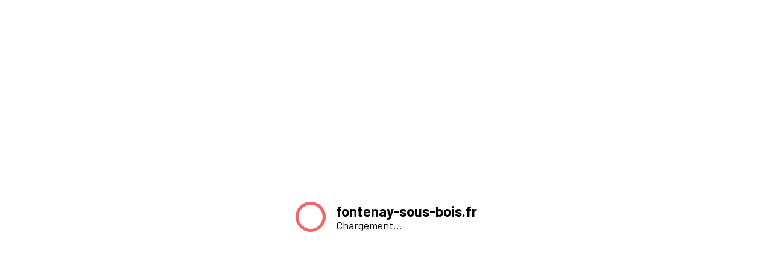

--- FILE ---
content_type: text/html; charset=utf-8
request_url: https://www.fontenay.fr/enfance-petite-enfance/enfance/centres-de-loisirs/adresses-des-centres-de-loisirs-825.html?L=mvbbcxalhzvlhjv%252Findex%252Findex%252Findex
body_size: 33137
content:
<!DOCTYPE html><html dir="ltr" lang="fr"><head>
<meta charset="utf-8">





<meta http-equiv="x-ua-compatible" content="IE=edge"/>
<meta name="generator" content="TYPO3 CMS"/>
<meta name="author" content="fontenay-sous-bois.fr"/>
<meta name="robots" content="index,follow"/>
<meta name="viewport" content="width=device-width, initial-scale=1.0"/>
<meta name="twitter:card" content="summary"/>
<meta name="language" content="fr"/>

<link rel="stylesheet" href="/typo3temp/assets/compressed/merged-58cd0c18b887adfd9a70e4792254d4c0.css?1713282096" media="all">
<link rel="stylesheet" href="/typo3temp/assets/compressed/merged-25e4915775bd55bf959fc75ee17c8d14.css?1713282096" media="print">

<link rel="stylesheet" href="/typo3temp/assets/compressed/merged-be375891529bb872af75a6464cdbe8f2.css?1713282096" media="all">




<script src="/typo3conf/ext/stratis_recaptcha/Resources/Public/JavaScript/reCaptcha.js?1698142869"></script>



<script>
        /* supported: fr, en, de, es, it, pt, pl, ru */
        var tarteaucitronForceLanguage = 'fr';
        var tarteaucitronForceExpire = 180;
        var tarteaucitronForceCDN = '/typo3conf/ext/stratis_common/Resources/Public/JavaScript/Library/Tarteaucitron/';
     </script>      <link rel="preconnect" href="//fonts.googleapis.com" crossorigin>
      <link rel="preconnect" href="//fonts.gstatic.com" crossorigin>
      <link rel="preload" href="https://fonts.gstatic.com/s/roboto/v20/KFOkCnqEu92Fr1MmgWxM.woff" as="font" crossorigin>
      <link rel="preload" href="https://fonts.gstatic.com/s/roboto/v20/KFOlCnqEu92Fr1MmSU5vAA.woff" as="font" crossorigin>
      <link rel="preload" href="https://fonts.gstatic.com/s/roboto/v20/KFOmCnqEu92Fr1Me5g.woff" as="font" crossorigin>
      <link rel="preload" href="https://fonts.gstatic.com/s/roboto/v20/KFOlCnqEu92Fr1MmWUlvAA.woff" as="font" crossorigin>
      <link rel="preload" href="https://fonts.gstatic.com/s/robotocondensed/v18/ieVg2ZhZI2eCN5jzbjEETS9weq8-19eDpCEYaQ.woff" as="font" crossorigin>
      <link rel="preload" href="https://fonts.gstatic.com/s/robotocondensed/v18/ieVg2ZhZI2eCN5jzbjEETS9weq8-19eDtCYYaQ.woff" as="font" crossorigin>
      <link rel="preload" href="https://fonts.gstatic.com/s/robotocondensed/v18/ieVi2ZhZI2eCN5jzbjEETS9weq8-33mZKCA.woff" as="font" crossorigin>
      <link rel="preload" href="https://fonts.gstatic.com/s/robotocondensed/v18/ieVl2ZhZI2eCN5jzbjEETS9weq8-59Y.woff" as="font" crossorigin>
      <link rel="preload" href="https://fonts.gstatic.com/s/robotocondensed/v18/ieVi2ZhZI2eCN5jzbjEETS9weq8-32meKCA.woff" as="font" crossorigin><link rel="profile" href="http://a9.com/-/spec/opensearch/1.1/"/>
			<link rel="search" type="application/opensearchdescription+xml" href="" title="Website Search"/>

            
            <title>
                ADRESSES DES CENTRES DE LOISIRS  - fontenay-sous-bois.fr
            </title>
            
            <link rel="alternate" hreflang="fr" href="https://www.fontenay.fr/enfance-petite-enfance/enfance/centres-de-loisirs/adresses-des-centres-de-loisirs-825?title=ADRESSES%2520DES%2520CENTRES%2520DE%2520LOISIRS&type=9123&cHash=dcca489600b8e5ffea809d1ded137254"/>
            
            <meta name="subject" content="ADRESSES DES CENTRES DE LOISIRS">
            <meta name="twitter:card" content="summary">
            <meta property="og:type" content="article">
            <meta property="og:url" content="https://www.fontenay.fr/enfance-petite-enfance/enfance/centres-de-loisirs/adresses-des-centres-de-loisirs-825.html?type=9123&L=350&title=ADRESSES%2520DES%2520CENTRES%2520DE%2520LOISIRS"/>
            <meta name="twitter:url" content="https://www.fontenay.fr/enfance-petite-enfance/enfance/centres-de-loisirs/adresses-des-centres-de-loisirs-825.html?type=9123&L=350&title=ADRESSES%2520DES%2520CENTRES%2520DE%2520LOISIRS"/>
            <meta property="og:site_name" content="fontenay-sous-bois.fr : Site Internet"/>
            <meta name="twitter:site" content="fontenay-sous-bois.fr : Site Internet"/>
            
                    <meta name="page-type" content="content">
                
            
                    
                        
                    
                        
                            
                            
                        
                    
                    
                    
                    <meta property="og:title" content="ADRESSES DES CENTRES DE LOISIRS">
                    <meta name="twitter:title" content="ADRESSES DES CENTRES DE LOISIRS">
                    
                    
                    
                        <meta name="description" content="Adresses des centres de loisirs des maternels (3-5 ans) et des primaires (6-12 ans)."/>
                        <meta property="og:description" content="Adresses des centres de loisirs des maternels (3-5 ans) et des primaires (6-12 ans)."/>
                        <meta name="twitter:description" content="Adresses des centres de loisirs des maternels (3-5 ans) et des primaires (6-12 ans)."/>
                    
                    <meta name="keywords" content=""/>
                    
                            
                                    <meta name="twitter:image" content="https://www.fontenay.fr/fileadmin/_processed_/b/7/csm_logo_7acd52d987.png">
                                    <link rel="image_src" href="https://www.fontenay.fr/fileadmin/_processed_/b/7/csm_logo_7acd52d987.png">
                                    <meta property="og:image" content="https://www.fontenay.fr/fileadmin/_processed_/b/7/csm_logo_97cba8c397.png">
                                
                        
                    
                    <meta name="Date" content="1650978202"/>
                
            
            <meta name="viewport" content="width=device-width, initial-scale=1.0, minimum-scale=1.0">
            
                <meta name="apple-mobile-web-app-capable" content="yes">
                <link rel="apple-touch-icon" sizes="180x180" href="/typo3conf/ext/stratis_site/Resources/Public/Images/favicons/apple-touch-icon.png">
                <link rel="icon" type="image/png" href="/typo3conf/ext/stratis_site/Resources/Public/Images/favicons/favicon-32x32.png" sizes="32x32">
                <link rel="icon" type="image/png" href="/typo3conf/ext/stratis_site/Resources/Public/Images/favicons/favicon-16x16.png" sizes="16x16">
                <link rel="manifest" href="/typo3conf/ext/stratis_site/Resources/Public/Images/favicons/site.webmanifest">
                <link rel="mask-icon" href="/typo3conf/ext/stratis_site/Resources/Public/Images/favicons/safari-pinned-tab.svg" color="#c90c0f">
                <meta name="msapplication-TileColor" content="#ffffff">
                <meta name="msapplication-config" content="/typo3conf/ext/stratis_site/Resources/Public/Images/favicons/browserconfig.xml">
                <meta name="theme-color" content="#ffffff">
            
            <link rel="shortcut icon" href="/fileadmin/Minisites/principal/favicon.ico">
            
            
    <script>
        var matomoUrl = '//matomo.fontenay.fr/',
            statisticsId = '2',
            useMatomoOrGoogleAnalytics = 'matomo';
    </script>

            
    
    
            
                    <link rel="stylesheet" type="text/css" media="all" href="/typo3conf/ext/stratis_site/Resources/Public/Css/core.css?v=1762179544"/>
                
        
    <link rel="stylesheet" type="text/css" media="print" href="/typo3conf/ext/stratis_site/Resources/Public/Css/print.css?v=1703258517"/>
    <script src="//cdnjs.cloudflare.com/ajax/libs/jquery/3.3.1/jquery.min.js"></script>
    <script>
        var siteClient = 'fontenay-sous-bois.fr',
            siteDirName = 'stratis_site',
            isConnected = 0,
            siteCodeLang = 'fr';
    </script>
    <script src="/typo3conf/ext/stratis_site/Resources/Public/JavaScript/lang/fr.js"></script>
    <script src="/typo3conf/ext/stratis_site/Resources/Public/JavaScript/lang/locallang.js"></script>

    <script>
        window.ParsleyConfig = {
            errorsWrapper: '<div class="parsley-errors-list"></div>',
            errorTemplate: '<p></p>'
        };
    </script>
    <script src="https://cdnjs.cloudflare.com/ajax/libs/parsley.js/2.8.1/parsley.min.js"></script>
    
    
    

    <script src="/typo3conf/ext/stratis_common/Resources/Public/JavaScript/Library/Tarteaucitron/tarteaucitron.js"></script>
    <script>var stratisCookieOptions = {language:"fr",expireTime: 180,expireInDays: true,reloadThePage: false,customText: {adblock:"Bonjour! Ce site joue la transparence et vous donne le choix des services tiers à activer.",adblock_call:"Merci de désactiver votre adblocker pour commencer la personnalisation.",reload:"Recharger la page",alertBigScroll:"En continuant de défiler,",alertBigClick:"En poursuivant votre navigation,",alertBig:"vous acceptez l'utilisation de services tiers pouvant installer des cookies",alertBigPrivacy:"Afin de vous proposer des vidéos, des boutons de partage, des contenus remontés des réseaux sociaux et d'élaborer des statistiques de fréquentation, nous sommes susceptibles de déposer des cookies tiers sur votre machine. Cela ne peut se faire qu'en obtenant, au préalable, votre consentement pour chacun de ces cookies.",alertSmall:"Gestion des services",personalize:"Personnaliser",acceptAll:"Tout accepter",close:"Fermer",privacyUrl:"Politique de confidentialité",all:"Préférences pour tous les services",info:"Protection de votre vie privée",disclaimer:'Ce site propose de personnaliser vos contenus et votre navigation. Lorsque vous naviguez sur ce site Internet, des informations sont susceptibles d\'être enregistrées (cookies) sur votre terminal, sous réserve de vos choix.<br><br>La durée de validité de votre consentement ou de votre refus est de 6 mois.<br>Pour en savoir plus, consultez notre politique de protection des données.',allow:"Autoriser",deny:"Interdire",noCookie:"Ce service ne dépose aucun cookie.",useCookie:"Ce service peut déposer",useCookieCurrent:"Ce service a déposé",useNoCookie:"Ce service n'a déposé aucun cookie.",more:"Détail des cookies",source:"Voir le site officiel",credit:"Gestion des cookies par tarteaucitron.js",toggleInfoBox:"Afficher/masquer les informations sur le stockage des cookies",title:"Panneau de gestion des cookies",cookieDetail:"Détail des cookies",ourSite:"sur notre site",newWindow:"(nouvelle fenêtre)",allowAll:"Tout accepter",denyAll:"Tout refuser",fallback:"est désactivé.",btnAllow:"J'accepte",btnAllowTitle:"J'accepte les traceurs pour le service {serviceName}",btnDeny:"Je refuse",btnDenyTitle:"Je refuse les traceurs pour le service {serviceName}",refuseCookies:"Votre refus a bien été pris en compte. Vous pouvez revenir sur votre décision à tout moment, depuis le gestionnaire de cookies ou cet écran.",serviceText:"{serviceName} conditionne la lecture de ses vidéos au dépôt de traceurs afin de vous proposer de la publicité ciblée en fonction de votre navigation.","engage-dailymotion":"Activer le dépôt de cookies Dailymotion pour lire la vidéo","engage-youtube":"Activer le dépôt de cookies YouTube pour lire la vidéo","engage-vimeo":"Activer le dépôt de cookies Vimeo pour lire la vidéo","engage-iframe":"L'affichage de ce cadre est soumis au dépôt de cookies Google Analytics.","open-cookie-manager-button":"Configurer le dépôt de cookies","engage-stratis-youtube":"Activer le dépôt de cookies YouTube pour lire la vidéo","engage-stratis-vimeo":"Activer le dépôt de cookies Vimeo pour lire la vidéo","engage-stratis-vimeo":"Activer le dépôt de cookies Vimeo pour lire la vidéo","engage-stratis-dailymotion":"Activer le dépôt de cookies Dailymotion pour lire la vidéo",},config: {cookieName: 'tarteaucitron',hashtag: '#tarteaucitron',highPrivacy: true,bodyPosition: 'top',orientation: 'top',adblocker: false,showAlertSmall: false,cookieslist: false,removeCredit: true,handleBrowserDNTRequest: false,AcceptAllCta: true,moreInfoLink: true,DenyAllCta: true,useExternalCss: true,showIcon: false,iconPosition: 'BottomRight',}};if (typeof tarteaucitron.job === "undefined") tarteaucitron.job = [];var stratis_tarteaucitron_pushed_services = [];var s = ["vimeo","youtube","fancybox",];for (var i = 0; i < s.length; i++) stacps(s[i]);function stacps(service) { if (["youtube", "dailymotion", "vimeo"].includes(service)) { stratis_tarteaucitron_pushed_services.push("stratis-" + service); } else {stratis_tarteaucitron_pushed_services.push(service); } }window.addEventListener("tac.root_available", function() { if (window.cookieManager) { window.cookieManager.addServices(stratis_tarteaucitron_pushed_services.join()); } });var matomoId = "2";var matomoHost = "//matomo.fontenay.fr/";var _paq=window._paq=window._paq||[];_paq.push([function(){var e,t,a,i=this;this.setVisitorCookieTimeout((e=new Date,t=Math.round(e.getTime()/1e3),a=i.getVisitorInfo(),parseInt(a[2])+33696e3-t))}]),_paq.push(["trackPageView"]),_paq.push(["enableLinkTracking"]),_paq.push(["setDoNotTrack",1]),function(){var e="//"+matomoHost+"/";_paq.push(["setTrackerUrl",e+"piwik.php"]),_paq.push(["setSiteId",matomoId]);var t=document,a=t.createElement("script"),i=t.getElementsByTagName("script")[0];a.type="text/javascript",a.defer=!0,a.async=!0,a.src=e+"piwik.js",i.parentNode.insertBefore(a,i)}();</script>
    <script src="/typo3conf/ext/stratis_common/Resources/Public/JavaScript/Library/Tarteaucitron/stratis-tarteaucitron.bundle.js"></script>


            
            
            
            
                    
                            
                        
                
            
        

</head><body>

        
                
        
    
            
        
        <script type="text/javascript">var page_id=825;var page_level=4;var level1_id='475';var level2_id=477;var level3_id=492;var level4_id=825;var addInTitle=[];document.getElementsByTagName('body')[0].className+=' js page_id_'+page_id+' page_level_'+page_level+' level1_id_'+level1_id+' level2_id_'+level2_id+' level3_id_'+level3_id+' level4_id_'+level4_id;</script>
        
    <div class="preloader" id="preloader" aria-hidden="false">
        <div class="preloader__circle">
            <div class="preloader__animation"></div>
            <div class="preloader__text"><strong>fontenay-sous-bois.fr</strong><br>Chargement...</div>
        </div>
    </div>


        

<div class="flux-colorpicker-widget" data-color="#da3838" style="display:none;"></div><script>
                (function () {
                    var el = document.querySelector('.flux-colorpicker-widget');
                    if (!el) return;
                    var color = el.dataset.color;
                    if (color) {
                        document.body.style.setProperty('--color-1--2', color);
                    }
                })();
            </script>




        <div class="site-wrapper-out">
            <div class="site-wrapper">
                
        
    
                
    <div class="print-banner">      
      <img src="/typo3conf/ext/stratis_site/Resources/Public/Images/logos/logo-print.jpg" alt="fontenay.fr">      
    </div>
  
                
                        
    
<section class="flash-info"><div class="flash-info__wrap container -lg"><p class="flash-info__title">Flash <b>info</b></p><button type="button" class="flash-info__button -close" data-fa-icon="">Fermer</button></div></section>




                    
                <header class="site-header header" role="banner">
                    
                    <div class="header-bar -wide">
                        <div class="header-bar__inner">
                            
        <div class="header-bar__logo">
            
                <span class="logo__image">
                    <img src="/typo3conf/ext/stratis_site/Resources/Public/Images/logos/logo-fontenayfr-2024_Ville_et_Culture_founders-V2.png" alt="fontenay.fr">
                </span>      
            
        </div>
    
                            
    
<div class="header-bar__requests"><a href="https://mesdemarches.fontenay-sous-bois.fr/" class="demarches-btn new-window-off"><span class="demarches-btn__text">Mes démarches</span></a></div>




                            <div class="header-bar__components">
                                
    <div class="header-bar__profile">
        <div class="profile-bar">
            
            
                    <div class="profile-bar__actions">
                        <a href="/mon-compte-92.html" title="MON COMPTE" class="profile-bar__btn tooltip">
                            <i class="fal fa-user"></i>
                        </a>
                    </div>
                
            
        </div>
    </div>


                                
        <div class="header-bar__search">
            <div class="header-search">
                <button type="button" class="header-search__btn header-search__toggle ">
                    <i class="fal fa-search"></i>
                    <span class="ghost">Ouvrir la recherche</span>
                </button>
                <div class="header-search__form">
                    <form action="" aria-label="Rechercher" role="search" method="get" id="searchform">
                        <div class="header-search__form-input">
                            <input type="text" value="" name="tx_solr[q]" placeholder="Rechercher" id="search-field">
                        </div>
                        <button type="submit" class="header-search__btn">
                            <i class="fal fa-search"></i>
                            <span class="ghost">Ouvrir la recherche</span>
                        </button>
                    </form>
                </div>
            </div>
        </div>
    
                                
        <div class="header-bar__menu-btn" id="main-menu">
          <button type="button" class="menu-trigger js-mnv-trigger js-tooltip" title="Menu">
            <span class="menu-trigger__lines">
                <span class="menu-trigger__line"></span>
                <span class="menu-trigger__line"></span>
                <span class="menu-trigger__line"></span>
            </span>
            <span class="menu-trigger__text">Menu</span>
          </button>
        </div>
    
                            </div>
                        </div>
                    </div>
                    
        
            
                <div class="mnv-menu" role="navigation" aria-label="Navigation principale">
                    <nav class="mnv-menu__nav">
                        <ul class="mnv-menu__list">
                            
                                
                                    
                                    
                                            
                                        
                                    
                                    
                                    
                                    <li class="mnv-menu__item isHidden0 ">VIE MUNICIPALE<button type="button" class="mnv-menu__toggle js-mnv-toggle">
                        <span class="ghost">Afficher les sous-pages</span>
                    </button>
                    <ul class="mnv-menu__submenu -level-1">
                        
                            
                                
                                
                                        
                                    
                                
                                
                                <li class="mnv-menu__item isHidden0 ">OFFRES D'EMPLOI<button type="button" class="mnv-menu__toggle js-mnv-toggle">
                        <span class="ghost">Afficher les sous-pages</span>
                    </button>
                    <ul class="mnv-menu__submenu -level-2">
                        
                            
                                
                                
                                        
                                    
                                
                                
                                <li class="mnv-menu__item isHidden0 ">OFFRES D'EMPLOI DE LA MAIRIE</li>
                            
                        
                            
                                
                                
                                        
                                    
                                
                                
                                <li class="mnv-menu__item isHidden0 ">CANDIDATURE SPONTANÉE</li>
                            
                        
                            
                                
                                
                                        
                                    
                                
                                
                                <li class="mnv-menu__item isHidden0 ">PRÉ-DEMANDE DE STAGE</li>
                            
                        
                            
                                
                                
                                        
                                    
                                
                                
                                <li class="mnv-menu__item isHidden0 ">CLAUSES D'INSERTION</li>
                            
                        
                            
                                
                                
                                        
                                    
                                
                                
                                <li class="mnv-menu__item isHidden0 ">FOCUS MÉTIER</li>
                            
                        
                            
                                
                                
                                        
                                    
                                
                                
                                <li class="mnv-menu__item isHidden0 ">BÉNÉVOLAT</li>
                            
                        
                    </ul>
                
            
        
    
                                    
                                </li>
                            
                        
                            
                                
                                
                                        
                                    
                                
                                
                                <li class="mnv-menu__item isHidden0 ">SERVICES ET HORAIRES<button type="button" class="mnv-menu__toggle js-mnv-toggle">
                        <span class="ghost">Afficher les sous-pages</span>
                    </button>
                    <ul class="mnv-menu__submenu -level-2">
                        
                            
                                
                                
                                        
                                            
                                        
                                    
                                
                                
                                <li class="mnv-menu__item isHidden0 ">ANNUAIRE DES SERVICES</li>
                            
                        
                            
                                
                                
                                        
                                    
                                
                                
                                <li class="mnv-menu__item isHidden0 ">HORAIRES</li>
                            
                        
                            
                                
                                
                                        
                                    
                                
                                
                                <li class="mnv-menu__item isHidden0 ">GUIDE MUNICIPAL (PDF)</li>
                            
                        
                            
                                
                                
                                        
                                    
                                
                                
                                <li class="mnv-menu__item isHidden0 ">PERMANENCES ADMINISTRATIVES</li>
                            
                        
                            
                                
                                
                                        
                                    
                                
                                
                                <li class="mnv-menu__item isHidden0 ">PLAN INTERACTIF</li>
                            
                        
                    </ul>
                
            
        
    
                                    
                                </li>
                            
                        
                            
                                
                                
                                        
                                    
                                
                                
                                <li class="mnv-menu__item isHidden0 ">CONSEILS MUNICIPAUX</li>
                            
                        
                            
                                
                                
                                        
                                    
                                
                                
                                <li class="mnv-menu__item isHidden0 ">ÉLUS ET PERMANENCES</li>
                            
                        
                            
                                
                                
                                        
                                    
                                
                                
                                <li class="mnv-menu__item isHidden0 ">PAIEMENT EN LIGNE</li>
                            
                        
                            
                                
                                
                                        
                                    
                                
                                
                                <li class="mnv-menu__item isHidden0 ">ARRÊTÉS, DÉCISIONS ET ACTES ADMINISTRATIFS<button type="button" class="mnv-menu__toggle js-mnv-toggle">
                        <span class="ghost">Afficher les sous-pages</span>
                    </button>
                    <ul class="mnv-menu__submenu -level-2">
                        
                            
                                
                                
                                        
                                    
                                
                                
                                <li class="mnv-menu__item isHidden0 ">ARRÊTÉS DU MAIRE</li>
                            
                        
                            
                                
                                
                                        
                                    
                                
                                
                                <li class="mnv-menu__item isHidden0 ">RECUEIL DES ACTES ADMINISTRATIFS</li>
                            
                        
                            
                                
                                
                                        
                                    
                                
                                
                                <li class="mnv-menu__item isHidden0 ">DÉCISIONS DU MAIRE</li>
                            
                        
                            
                                
                                
                                        
                                    
                                
                                
                                <li class="mnv-menu__item isHidden0 ">ACTES ADMINISTRATIFS CCAS</li>
                            
                        
                            
                                
                                
                                        
                                    
                                
                                
                                <li class="mnv-menu__item isHidden0 ">ARRÊTÉ 5G</li>
                            
                        
                            
                                
                                
                                        
                                    
                                
                                
                                <li class="mnv-menu__item isHidden0 ">ARRÊTÉ LINKY</li>
                            
                        
                            
                                
                                
                                        
                                    
                                
                                
                                <li class="mnv-menu__item isHidden0 ">ARRÊTÉS DU CCAS</li>
                            
                        
                            
                                
                                
                                        
                                    
                                
                                
                                <li class="mnv-menu__item isHidden0 ">ARRÊTÉS DE VOIRIE</li>
                            
                        
                    </ul>
                
            
        
    
                                    
                                </li>
                            
                        
                            
                                
                                
                                        
                                            
                                        
                                    
                                
                                
                                <li class="mnv-menu__item isHidden0 ">ÉLECTIONS</li>
                            
                        
                            
                                
                                
                                        
                                    
                                
                                
                                <li class="mnv-menu__item isHidden0 ">ESPACE PRESSE</li>
                            
                        
                            
                                
                                
                                        
                                    
                                
                                
                                <li class="mnv-menu__item isHidden0 ">MARCHÉS PUBLICS</li>
                            
                        
                            
                                
                                
                                        
                                            
                                        
                                    
                                
                                
                                <li class="mnv-menu__item isHidden0 ">PROJET DE VILLE</li>
                            
                        
                            
                                
                                
                                        
                                    
                                
                                
                                <li class="mnv-menu__item isHidden0 ">BILAN MANDAT<button type="button" class="mnv-menu__toggle js-mnv-toggle">
                        <span class="ghost">Afficher les sous-pages</span>
                    </button>
                    <ul class="mnv-menu__submenu -level-2">
                        
                            
                                
                                
                                        
                                    
                                
                                
                                <li class="mnv-menu__item isHidden0 ">CHAPITRE 1</li>
                            
                        
                            
                                
                                
                                        
                                    
                                
                                
                                <li class="mnv-menu__item isHidden0 ">CHAPITRE 2</li>
                            
                        
                            
                                
                                
                                        
                                    
                                
                                
                                <li class="mnv-menu__item isHidden0 ">CHAPITRE 3</li>
                            
                        
                            
                                
                                
                                        
                                    
                                
                                
                                <li class="mnv-menu__item isHidden0 ">CHAPITRE 4</li>
                            
                        
                            
                                
                                
                                        
                                    
                                
                                
                                <li class="mnv-menu__item isHidden0 ">CHAPITRE 5</li>
                            
                        
                            
                                
                                
                                        
                                    
                                
                                
                                <li class="mnv-menu__item isHidden0 ">CHAPITRE 6</li>
                            
                        
                            
                                
                                
                                        
                                    
                                
                                
                                <li class="mnv-menu__item isHidden0 ">CHAPITRE 7</li>
                            
                        
                    </ul>
                
            
        
    
                                    
                                </li>
                            
                        
                            
                                
                                
                                        
                                    
                                
                                
                                <li class="mnv-menu__item isHidden0 ">SUBVENTIONS ASSOCIATIONS</li>
                            
                        
                            
                                
                                
                                        
                                    
                                
                                
                                <li class="mnv-menu__item isHidden0 ">COMMISSIONS</li>
                            
                        
                            
                                
                                
                                        
                                            
                                        
                                    
                                
                                
                                <li class="mnv-menu__item isHidden0 ">TRIBUNES POLITIQUES</li>
                            
                        
                            
                                
                                
                                        
                                    
                                
                                
                                <li class="mnv-menu__item isHidden0 ">RAPPORTS D’ACTIVITÉS</li>
                            
                        
                            
                                
                                
                                        
                                    
                                
                                
                                <li class="mnv-menu__item isHidden0 ">PUBLICATIONS RÉGLEMENTAIRES<button type="button" class="mnv-menu__toggle js-mnv-toggle">
                        <span class="ghost">Afficher les sous-pages</span>
                    </button>
                    <ul class="mnv-menu__submenu -level-2">
                        
                            
                                
                                
                                        
                                    
                                
                                
                                <li class="mnv-menu__item isHidden0 ">TITRES DES NOMINATIONS ÉQUILIBRÉES</li>
                            
                        
                            
                                
                                
                                        
                                    
                                
                                
                                <li class="mnv-menu__item isHidden0 ">SOMME DES DIX RÉMUNÉRATIONS LES PLUS ÉLEVÉES DE LA VILLE</li>
                            
                        
                    </ul>
                
            
        
    
                                    
                                </li>
                            
                        
                            
                                
                                
                                        
                                    
                                
                                
                                <li class="mnv-menu__item isHidden0 ">CHARTE VIE DEMOCRATIQUE</li>
                            
                        
                    </ul>
                
            
        
    
                                    </li>
                                
                            
                                
                                    
                                    
                                            
                                        
                                    
                                    
                                    
                                    <li class="mnv-menu__item isHidden0 ">ACTUALITÉS<button type="button" class="mnv-menu__toggle js-mnv-toggle">
                        <span class="ghost">Afficher les sous-pages</span>
                    </button>
                    <ul class="mnv-menu__submenu -level-1">
                        
                            
                                
                                
                                        
                                    
                                
                                
                                <li class="mnv-menu__item isHidden0 ">ÉVÉNEMENTS</li>
                            
                        
                            
                                
                                
                                        
                                    
                                
                                
                                <li class="mnv-menu__item isHidden0 ">À FONTENAY<button type="button" class="mnv-menu__toggle js-mnv-toggle">
                        <span class="ghost">Afficher les sous-pages</span>
                    </button>
                    <ul class="mnv-menu__submenu -level-2">
                        
                            
                                
                                
                                        
                                            
                                        
                                    
                                
                                
                                <li class="mnv-menu__item isHidden0 ">TOUTES LES ACTUS</li>
                            
                        
                            
                                
                                
                                        
                                            
                                        
                                    
                                
                                
                                <li class="mnv-menu__item isHidden0 ">TOUS LES DOSSIERS</li>
                            
                        
                            
                                
                                
                                        
                                            
                                        
                                    
                                
                                
                                <li class="mnv-menu__item isHidden0 ">TOUT ENVIRONNEMENT, CADRE DE VIE</li>
                            
                        
                            
                                
                                
                                        
                                            
                                        
                                    
                                
                                
                                <li class="mnv-menu__item isHidden0 ">TOUT LE SPORT</li>
                            
                        
                            
                                
                                
                                        
                                            
                                        
                                    
                                
                                
                                <li class="mnv-menu__item isHidden0 ">TOUS LES PORTRAITS</li>
                            
                        
                            
                                
                                
                                        
                                            
                                        
                                    
                                
                                
                                <li class="mnv-menu__item isHidden0 ">TOUTE LA CULTURE</li>
                            
                        
                            
                                
                                
                                        
                                    
                                
                                
                                <li class="mnv-menu__item isHidden0 ">PHOTO DE LA QUINZAINE</li>
                            
                        
                    </ul>
                
            
        
    
                                    
                                </li>
                            
                        
                            
                                
                                
                                        
                                    
                                
                                
                                <li class="mnv-menu__item isHidden0 ">VIDÉOS</li>
                            
                        
                            
                                
                                
                                        
                                    
                                
                                
                                <li class="mnv-menu__item isHidden0 ">PUBLICATIONS MUNICIPALES</li>
                            
                        
                            
                                
                                
                                        
                                    
                                
                                
                                <li class="mnv-menu__item isHidden0 ">PHOTOS</li>
                            
                        
                            
                                
                                
                                        
                                    
                                
                                
                                <li class="mnv-menu__item isHidden0 ">ESPACE PRESSE</li>
                            
                        
                            
                                
                                
                                        
                                    
                                
                                
                                <li class="mnv-menu__item isHidden0 ">LETTRE D'INFORMATION</li>
                            
                        
                            
                                
                                
                                        
                                    
                                
                                
                                <li class="mnv-menu__item isHidden0 ">SONDAGES</li>
                            
                        
                            
                                
                                
                                        
                                    
                                
                                
                                <li class="mnv-menu__item isHidden0 ">PODCAST</li>
                            
                        
                    </ul>
                
            
        
    
                                    </li>
                                
                            
                                
                                    
                                    
                                            
                                                
                                            
                                        
                                    
                                    
                                    
                                    <li class="mnv-menu__item isHidden0 ">CULTURE<button type="button" class="mnv-menu__toggle js-mnv-toggle">
                        <span class="ghost">Afficher les sous-pages</span>
                    </button>
                    <ul class="mnv-menu__submenu -level-1">
                        
                            
                                
                                
                                        
                                    
                                
                                
                                <li class="mnv-menu__item isHidden0 ">SORTIR<button type="button" class="mnv-menu__toggle js-mnv-toggle">
                        <span class="ghost">Afficher les sous-pages</span>
                    </button>
                    <ul class="mnv-menu__submenu -level-2">
                        
                            
                                
                                
                                        
                                    
                                
                                
                                <li class="mnv-menu__item isHidden0 ">SPECTACLES<button type="button" class="mnv-menu__toggle js-mnv-toggle">
                        <span class="ghost">Afficher les sous-pages</span>
                    </button>
                    <ul class="mnv-menu__submenu -level-3">
                        
                            
                                
                                
                                        
                                    
                                
                                
                                <li class="mnv-menu__item isHidden0 ">TARIFS ET ADHÉSIONS</li>
                            
                        
                            
                                
                                
                                        
                                    
                                
                                
                                <li class="mnv-menu__item isHidden0 ">PARTENAIRES</li>
                            
                        
                    </ul>
                
            
        
    
                                    
                                </li>
                            
                        
                            
                                
                                
                                        
                                    
                                
                                
                                <li class="mnv-menu__item isHidden0 ">CINÉMA<button type="button" class="mnv-menu__toggle js-mnv-toggle">
                        <span class="ghost">Afficher les sous-pages</span>
                    </button>
                    <ul class="mnv-menu__submenu -level-3">
                        
                            
                                
                                
                                        
                                    
                                
                                
                                <li class="mnv-menu__item isHidden0 ">
                                    
                                    
                                            
                                            
                                            
                                            
                                            
                                                    
                                                
                                        
                                    
                                            <a href="https://www.culture.fontenay.fr/sortir/cinema-2277/mikrokosmos-6577.html" class="mnv-menu__link">MIKROKOSMOS</a>
                                        
                                    
                                    
                                    
                                    
                                </li>
                            
                        
                    </ul>
                
            
        
    
                                    
                                </li>
                            
                        
                            
                                
                                
                                        
                                    
                                
                                
                                <li class="mnv-menu__item isHidden0 ">PARTICIPER</li>
                            
                        
                            
                                
                                
                                        
                                    
                                
                                
                                <li class="mnv-menu__item isHidden0 ">EXPOSITIONS<button type="button" class="mnv-menu__toggle js-mnv-toggle">
                        <span class="ghost">Afficher les sous-pages</span>
                    </button>
                    <ul class="mnv-menu__submenu -level-3">
                        
                            
                                
                                
                                        
                                    
                                
                                
                                <li class="mnv-menu__item isHidden0 ">LAGALERU</li>
                            
                        
                            
                                
                                
                                        
                                    
                                
                                
                                <li class="mnv-menu__item isHidden0 ">ENTREZ C'EST OUVERT</li>
                            
                        
                    </ul>
                
            
        
    
                                    
                                </li>
                            
                        
                            
                                
                                
                                        
                                    
                                
                                
                                <li class="mnv-menu__item isHidden0 ">FIL INFOS</li>
                            
                        
                    </ul>
                
            
        
    
                                    
                                </li>
                            
                        
                            
                                
                                
                                        
                                    
                                
                                
                                <li class="mnv-menu__item isHidden0 ">PRATIQUER UNE ACTIVITÉ ARTISTIQUE<button type="button" class="mnv-menu__toggle js-mnv-toggle">
                        <span class="ghost">Afficher les sous-pages</span>
                    </button>
                    <ul class="mnv-menu__submenu -level-2">
                        
                            
                                
                                
                                        
                                    
                                
                                
                                <li class="mnv-menu__item isHidden0 ">CURSUS DIPLÔMANTS</li>
                            
                        
                            
                                
                                
                                        
                                    
                                
                                
                                <li class="mnv-menu__item isHidden0 ">ARTS PLASTIQUES ET VISUELS</li>
                            
                        
                            
                                
                                
                                        
                                    
                                
                                
                                <li class="mnv-menu__item isHidden0 ">DANSE</li>
                            
                        
                            
                                
                                
                                        
                                    
                                
                                
                                <li class="mnv-menu__item isHidden0 ">COMÉDIE MUSICALE</li>
                            
                        
                            
                                
                                
                                        
                                    
                                
                                
                                <li class="mnv-menu__item isHidden0 ">MUSIQUE</li>
                            
                        
                            
                                
                                
                                        
                                    
                                
                                
                                <li class="mnv-menu__item isHidden0 ">CHANT</li>
                            
                        
                            
                                
                                
                                        
                                    
                                
                                
                                <li class="mnv-menu__item isHidden0 ">THÉÂTRE</li>
                            
                        
                            
                                
                                
                                        
                                    
                                
                                
                                <li class="mnv-menu__item isHidden0 ">CLASSES À HORAIRES AMÉNAGÉS</li>
                            
                        
                            
                                
                                
                                        
                                    
                                
                                
                                <li class="mnv-menu__item isHidden0 ">STUDIO JOE TURNER</li>
                            
                        
                            
                                
                                
                                        
                                    
                                
                                
                                <li class="mnv-menu__item isHidden0 ">TARIFS</li>
                            
                        
                            
                                
                                
                                        
                                    
                                
                                
                                <li class="mnv-menu__item isHidden0 ">INSCRIPTIONS</li>
                            
                        
                            
                                
                                
                                        
                                    
                                
                                
                                <li class="mnv-menu__item isHidden0 ">
                                    
                                    
                                            
                                            
                                                
                                            
                                            
                                            
                                            
                                                    
                                                
                                        
                                    
                                            <a href="https://www.imuse-fontenaysousbois.fr/extranet/extranet2/portail_nc.php?p=portails" class="mnv-menu__link">PORTAIL DES PRATIQUES ARTISTIQUES</a>
                                        
                                    
                                    
                                    
                                    
                                        
        
    
                                    
                                </li>
                            
                        
                            
                                
                                
                                        
                                    
                                
                                
                                <li class="mnv-menu__item isHidden0 ">ARTS PLASTIQUES ET VISUELS<br>COURS OUVERTS 2024-2025</li>
                            
                        
                    </ul>
                
            
        
    
                                    
                                </li>
                            
                        
                            
                                
                                
                                        
                                    
                                
                                
                                <li class="mnv-menu__item isHidden0 ">THÉÂTRE JEAN-FRANÇOIS VOGUET<button type="button" class="mnv-menu__toggle js-mnv-toggle">
                        <span class="ghost">Afficher les sous-pages</span>
                    </button>
                    <ul class="mnv-menu__submenu -level-2">
                        
                            
                                
                                
                                        
                                    
                                
                                
                                <li class="mnv-menu__item isHidden0 ">SPECTACLES</li>
                            
                        
                            
                                
                                
                                        
                                    
                                
                                
                                <li class="mnv-menu__item isHidden0 ">AVEC LES PUBLICS</li>
                            
                        
                            
                                
                                
                                        
                                    
                                
                                
                                <li class="mnv-menu__item isHidden0 ">LES INITIATIVES</li>
                            
                        
                            
                                
                                
                                        
                                    
                                
                                
                                <li class="mnv-menu__item isHidden0 ">SE RESTAURER AU THÉÂTRE</li>
                            
                        
                            
                                
                                
                                        
                                    
                                
                                
                                <li class="mnv-menu__item isHidden0 ">INFOS PRATIQUES</li>
                            
                        
                    </ul>
                
            
        
    
                                    
                                </li>
                            
                        
                            
                                
                                
                                        
                                    
                                
                                
                                <li class="mnv-menu__item isHidden0 ">FONTENAY CULTURELLE<button type="button" class="mnv-menu__toggle js-mnv-toggle">
                        <span class="ghost">Afficher les sous-pages</span>
                    </button>
                    <ul class="mnv-menu__submenu -level-2">
                        
                            
                                
                                
                                        
                                    
                                
                                
                                <li class="mnv-menu__item isHidden0 ">ÉQUIPEMENTS CULTURELS<button type="button" class="mnv-menu__toggle js-mnv-toggle">
                        <span class="ghost">Afficher les sous-pages</span>
                    </button>
                    <ul class="mnv-menu__submenu -level-3">
                        
                            
                                
                                
                                        
                                    
                                
                                
                                <li class="mnv-menu__item isHidden0 ">CONSERVATOIRE GUY DINOIRD</li>
                            
                        
                            
                                
                                
                                        
                                    
                                
                                
                                <li class="mnv-menu__item isHidden0 ">MÉDIATHÈQUE ELSA TRIOLET ET LOUIS ARAGON</li>
                            
                        
                            
                                
                                
                                        
                                    
                                
                                
                                <li class="mnv-menu__item isHidden0 ">ÉCOLE D'ARTS FRIDA KAHLO</li>
                            
                        
                            
                                
                                
                                        
                                    
                                
                                
                                <li class="mnv-menu__item isHidden0 ">ESPACE CULTUREL GÉRARD PHILIPE</li>
                            
                        
                            
                                
                                
                                        
                                    
                                
                                
                                <li class="mnv-menu__item isHidden0 ">HALLE ROUBLOT</li>
                            
                        
                            
                                
                                
                                        
                                    
                                
                                
                                <li class="mnv-menu__item isHidden0 ">CINÉMA LE KOSMOS</li>
                            
                        
                            
                                
                                
                                        
                                    
                                
                                
                                <li class="mnv-menu__item isHidden0 ">SALLE JACQUES BREL</li>
                            
                        
                            
                                
                                
                                        
                                    
                                
                                
                                <li class="mnv-menu__item isHidden0 ">
                                    
                                    
                                            
                                            
                                                
                                            
                                            
                                            
                                            
                                                    
                                                
                                        
                                    
                                            <a href="https://mediatheque.fontenay.fr/fr/nos-blogs/le-journal/1317-l-inauguration-du-nouveau-mediabus" class="mnv-menu__link">MÉDIABUS</a>
                                        
                                    
                                    
                                    
                                    
                                </li>
                            
                        
                            
                                
                                
                                        
                                    
                                
                                
                                <li class="mnv-menu__item isHidden0 ">LAGALERU</li>
                            
                        
                    </ul>
                
            
        
    
                                    
                                </li>
                            
                        
                            
                                
                                
                                        
                                    
                                
                                
                                <li class="mnv-menu__item isHidden0 ">RETOUR EN IMAGES</li>
                            
                        
                            
                                
                                
                                        
                                    
                                
                                
                                <li class="mnv-menu__item isHidden0 ">NOS PARTENAIRES<button type="button" class="mnv-menu__toggle js-mnv-toggle">
                        <span class="ghost">Afficher les sous-pages</span>
                    </button>
                    <ul class="mnv-menu__submenu -level-3">
                        
                            
                                
                                
                                        
                                    
                                
                                
                                <li class="mnv-menu__item isHidden0 ">NOS COMPLICES</li>
                            
                        
                            
                                
                                
                                        
                                    
                                
                                
                                <li class="mnv-menu__item isHidden0 ">NOS SOUTIENS ET RÉSEAUX</li>
                            
                        
                    </ul>
                
            
        
    
                                    
                                </li>
                            
                        
                            
                                
                                
                                        
                                    
                                
                                
                                <li class="mnv-menu__item isHidden0 ">PUBLICATIONS</li>
                            
                        
                            
                                
                                
                                        
                                    
                                
                                
                                <li class="mnv-menu__item isHidden0 ">NOUS CONTACTER</li>
                            
                        
                            
                                
                                
                                        
                                    
                                
                                
                                <li class="mnv-menu__item isHidden0 ">
                                    
                                    
                                            
                                            
                                                
                                            
                                            
                                            
                                            
                                                    
                                                
                                        
                                    
                                            <a href="https://www.fontenay.fr/index.php?id=2653&amp;ADMCMD_cooluri=1" class="mnv-menu__link">ANNUAIRE DES ARTISTES</a>
                                        
                                    
                                    
                                    
                                    
                                        
        
    
                                    
                                </li>
                            
                        
                    </ul>
                
            
        
    
                                    
                                </li>
                            
                        
                            
                                
                                
                                        
                                    
                                
                                
                                <li class="mnv-menu__item isHidden0 ">ACTIONS CULTURELLES<button type="button" class="mnv-menu__toggle js-mnv-toggle">
                        <span class="ghost">Afficher les sous-pages</span>
                    </button>
                    <ul class="mnv-menu__submenu -level-2">
                        
                            
                                
                                
                                        
                                    
                                
                                
                                <li class="mnv-menu__item isHidden0 ">LA TROUPE ADOS<button type="button" class="mnv-menu__toggle js-mnv-toggle">
                        <span class="ghost">Afficher les sous-pages</span>
                    </button>
                    <ul class="mnv-menu__submenu -level-3">
                        
                            
                                
                                
                                        
                                    
                                
                                
                                <li class="mnv-menu__item isHidden0 ">LA TROUPE ADOS, 2023-2024</li>
                            
                        
                    </ul>
                
            
        
    
                                    
                                </li>
                            
                        
                    </ul>
                
            
        
    
                                    
                                </li>
                            
                        
                            
                                
                                
                                        
                                    
                                
                                
                                <li class="mnv-menu__item isHidden0 ">LAGALERU<button type="button" class="mnv-menu__toggle js-mnv-toggle">
                        <span class="ghost">Afficher les sous-pages</span>
                    </button>
                    <ul class="mnv-menu__submenu -level-2">
                        
                            
                                
                                
                                        
                                    
                                
                                
                                <li class="mnv-menu__item isHidden0 ">LES ARTISTES<button type="button" class="mnv-menu__toggle js-mnv-toggle">
                        <span class="ghost">Afficher les sous-pages</span>
                    </button>
                    <ul class="mnv-menu__submenu -level-3">
                        
                            
                                
                                
                                        
                                    
                                
                                
                                <li class="mnv-menu__item isHidden0 ">LES ARTISTES 2022</li>
                            
                        
                            
                                
                                
                                        
                                    
                                
                                
                                <li class="mnv-menu__item isHidden0 ">LES ARTISTES 2021</li>
                            
                        
                            
                                
                                
                                        
                                    
                                
                                
                                <li class="mnv-menu__item isHidden0 ">LES ARTISTES 2020</li>
                            
                        
                            
                                
                                
                                        
                                    
                                
                                
                                <li class="mnv-menu__item isHidden0 ">LES ARTISTES 2019</li>
                            
                        
                            
                                
                                
                                        
                                    
                                
                                
                                <li class="mnv-menu__item isHidden0 ">LES ARTISTES 2018</li>
                            
                        
                            
                                
                                
                                        
                                    
                                
                                
                                <li class="mnv-menu__item isHidden0 ">LES ARTISTES 2017</li>
                            
                        
                            
                                
                                
                                        
                                    
                                
                                
                                <li class="mnv-menu__item isHidden0 ">LES ARTISTES 2016</li>
                            
                        
                            
                                
                                
                                        
                                    
                                
                                
                                <li class="mnv-menu__item isHidden0 ">LES ARTISTES 2015</li>
                            
                        
                    </ul>
                
            
        
    
                                    
                                </li>
                            
                        
                            
                                
                                
                                        
                                    
                                
                                
                                <li class="mnv-menu__item isHidden0 ">LA GALERU DES GRANDS CHEMINS</li>
                            
                        
                    </ul>
                
            
        
    
                                    
                                </li>
                            
                        
                            
                                
                                
                                        
                                    
                                
                                
                                <li class="mnv-menu__item isHidden0 ">
                                    
                                    
                                            
                                            
                                                
                                            
                                            
                                            
                                            
                                                    
                                                
                                        
                                    
                                            <a href="https://mediatheque.fontenay.fr/" class="mnv-menu__link">MÉDIATHÈQUE ELSA TRIOLET ET LOUIS ARAGON</a>
                                        
                                    
                                    
                                    
                                    
                                        
        
    
                                    
                                </li>
                            
                        
                    </ul>
                
            
        
    
                                    </li>
                                
                            
                                
                                    
                                    
                                            
                                        
                                    
                                    
                                    
                                    <li class="mnv-menu__item isHidden0 ">SPORTS<button type="button" class="mnv-menu__toggle js-mnv-toggle">
                        <span class="ghost">Afficher les sous-pages</span>
                    </button>
                    <ul class="mnv-menu__submenu -level-1">
                        
                            
                                
                                
                                        
                                    
                                
                                
                                <li class="mnv-menu__item isHidden0 ">PATINOIRE MUNICIPALE</li>
                            
                        
                            
                                
                                
                                        
                                    
                                
                                
                                <li class="mnv-menu__item isHidden0 ">ACTIVITÉS SPORTIVES<button type="button" class="mnv-menu__toggle js-mnv-toggle">
                        <span class="ghost">Afficher les sous-pages</span>
                    </button>
                    <ul class="mnv-menu__submenu -level-2">
                        
                            
                                
                                
                                        
                                    
                                
                                
                                <li class="mnv-menu__item isHidden0 ">ACTIVITÉS SPORTIVES PAR ÂGE</li>
                            
                        
                    </ul>
                
            
        
    
                                    
                                </li>
                            
                        
                            
                                
                                
                                        
                                    
                                
                                
                                <li class="mnv-menu__item isHidden0 ">PISCINE MUNICIPALE</li>
                            
                        
                            
                                
                                
                                        
                                    
                                
                                
                                <li class="mnv-menu__item isHidden0 ">10 KM DE FONTENAY-SOUS-BOIS<button type="button" class="mnv-menu__toggle js-mnv-toggle">
                        <span class="ghost">Afficher les sous-pages</span>
                    </button>
                    <ul class="mnv-menu__submenu -level-2">
                        
                            
                                
                                
                                        
                                    
                                
                                
                                <li class="mnv-menu__item isHidden0 ">RÉSULTATS</li>
                            
                        
                    </ul>
                
            
        
    
                                    
                                </li>
                            
                        
                            
                                
                                
                                        
                                    
                                
                                
                                <li class="mnv-menu__item isHidden0 ">ÉQUIPEMENTS SPORTIFS</li>
                            
                        
                            
                                
                                
                                        
                                    
                                
                                
                                <li class="mnv-menu__item isHidden0 ">CENTRE D'INITIATION SPORTIVE</li>
                            
                        
                            
                                
                                
                                        
                                    
                                
                                
                                <li class="mnv-menu__item isHidden0 ">SPORTS ET HANDICAP</li>
                            
                        
                            
                                
                                
                                        
                                    
                                
                                
                                <li class="mnv-menu__item isHidden0 ">PORTRAITS</li>
                            
                        
                            
                                
                                
                                        
                                    
                                
                                
                                <li class="mnv-menu__item isHidden0 ">
                                    
                                    
                                            
                                            
                                                
                                            
                                            
                                            
                                            
                                                    
                                                
                                        
                                    
                                            <a href="https://fontenay-sous-bois.etyssa.com/entry/search/search.jsp?cat=sports" class="mnv-menu__link">PETITES ANNONCES</a>
                                        
                                    
                                    
                                    
                                    
                                        
        
    
                                    
                                </li>
                            
                        
                    </ul>
                
            
        
    
                                    </li>
                                
                            
                                
                                    
                                    
                                            
                                        
                                    
                                    
                                        
                                                
                                            
                                    
                                    
                                    <li class="mnv-menu__item isHidden0 mnv-menu__item--current">ENFANCE - PETITE ENFANCE<button type="button" class="mnv-menu__toggle js-mnv-toggle">
                        <span class="ghost">Afficher les sous-pages</span>
                    </button>
                    <ul class="mnv-menu__submenu -level-1">
                        
                            
                                
                                
                                        
                                    
                                
                                
                                    
                                            
                                        
                                
                                <li class="mnv-menu__item isHidden0 mnv-menu__item--current">ENFANCE<button type="button" class="mnv-menu__toggle js-mnv-toggle">
                        <span class="ghost">Afficher les sous-pages</span>
                    </button>
                    <ul class="mnv-menu__submenu -level-2">
                        
                            
                                
                                
                                        
                                    
                                
                                
                                <li class="mnv-menu__item isHidden0 ">PORTAIL FAMILLE<button type="button" class="mnv-menu__toggle js-mnv-toggle">
                        <span class="ghost">Afficher les sous-pages</span>
                    </button>
                    <ul class="mnv-menu__submenu -level-3">
                        
                            
                                
                                
                                        
                                    
                                
                                
                                <li class="mnv-menu__item isHidden0 ">FAQ PORTAIL FAMILLE</li>
                            
                        
                            
                                
                                
                                        
                                    
                                
                                
                                <li class="mnv-menu__item isHidden0 ">RÉGLER SES IMPAYÉS</li>
                            
                        
                    </ul>
                
            
        
    
                                    
                                </li>
                            
                        
                            
                                
                                
                                        
                                    
                                
                                
                                <li class="mnv-menu__item isHidden0 ">RESTAURATION SCOLAIRE</li>
                            
                        
                            
                                
                                
                                        
                                    
                                
                                
                                <li class="mnv-menu__item isHidden0 ">SÉJOURS<button type="button" class="mnv-menu__toggle js-mnv-toggle">
                        <span class="ghost">Afficher les sous-pages</span>
                    </button>
                    <ul class="mnv-menu__submenu -level-3">
                        
                            
                                
                                
                                        
                                    
                                
                                
                                <li class="mnv-menu__item isHidden0 ">SÉJOURS DE VACANCES</li>
                            
                        
                            
                                
                                
                                        
                                            
                                        
                                    
                                
                                
                                <li class="mnv-menu__item isHidden0 ">MINI SÉJOURS</li>
                            
                        
                            
                                
                                
                                        
                                    
                                
                                
                                <li class="mnv-menu__item isHidden0 ">CLASSES DE DÉCOUVERTE</li>
                            
                        
                    </ul>
                
            
        
    
                                    
                                </li>
                            
                        
                            
                                
                                
                                        
                                    
                                
                                
                                <li class="mnv-menu__item isHidden0 ">ÉTABLISSEMENTS SCOLAIRES ET INSCRIPTIONS</li>
                            
                        
                            
                                
                                
                                        
                                    
                                
                                
                                    
                                            
                                        
                                
                                <li class="mnv-menu__item isHidden0 mnv-menu__item--current">CENTRES DE LOISIRS<button type="button" class="mnv-menu__toggle js-mnv-toggle">
                        <span class="ghost">Afficher les sous-pages</span>
                    </button>
                    <ul class="mnv-menu__submenu -level-3">
                        
                            
                                
                                
                                        
                                            
                                        
                                    
                                
                                
                                <li class="mnv-menu__item isHidden0 ">RÉSERVATION VACANCES</li>
                            
                        
                            
                                
                                
                                        
                                            
                                        
                                    
                                
                                
                                <li class="mnv-menu__item isHidden0 ">RÉSERVATION MERCREDI</li>
                            
                        
                            
                                
                                
                                        
                                    
                                
                                
                                    
                                            
                                            
                                        
                                
                                <li class="mnv-menu__item isHidden0 mnv-menu__item--current">ADRESSES DES CENTRES DE LOISIRS</li>
                            
                        
                    </ul>
                
            
        
    
                                    
                                </li>
                            
                        
                            
                                
                                
                                        
                                    
                                
                                
                                <li class="mnv-menu__item isHidden0 ">CENTRE D'INITIATION SPORTIVE<button type="button" class="mnv-menu__toggle js-mnv-toggle">
                        <span class="ghost">Afficher les sous-pages</span>
                    </button>
                    <ul class="mnv-menu__submenu -level-3">
                        
                            
                                
                                
                                        
                                    
                                
                                
                                <li class="mnv-menu__item isHidden0 ">ACTIVITÉS</li>
                            
                        
                            
                                
                                
                                        
                                    
                                
                                
                                <li class="mnv-menu__item isHidden0 ">C.I.S. MERCREDI</li>
                            
                        
                            
                                
                                
                                        
                                    
                                
                                
                                <li class="mnv-menu__item isHidden0 ">C.I.S. VACANCES</li>
                            
                        
                            
                                
                                
                                        
                                    
                                
                                
                                <li class="mnv-menu__item isHidden0 ">C.I.S. VU PAR LES ENFANTS</li>
                            
                        
                    </ul>
                
            
        
    
                                    
                                </li>
                            
                        
                            
                                
                                
                                        
                                    
                                
                                
                                <li class="mnv-menu__item isHidden0 ">LUDOTHÈQUES</li>
                            
                        
                            
                                
                                
                                        
                                    
                                
                                
                                <li class="mnv-menu__item isHidden0 ">RENDEZ-VOUS DE LA RENTRÉE</li>
                            
                        
                            
                                
                                
                                        
                                    
                                
                                
                                <li class="mnv-menu__item isHidden0 ">QUOTIENT FAMILIAL</li>
                            
                        
                            
                                
                                
                                        
                                    
                                
                                
                                <li class="mnv-menu__item isHidden0 ">ÉTUDES SURVEILLÉES</li>
                            
                        
                            
                                
                                
                                        
                                    
                                
                                
                                <li class="mnv-menu__item isHidden0 ">PODCASTS</li>
                            
                        
                            
                                
                                
                                        
                                    
                                
                                
                                <li class="mnv-menu__item isHidden0 ">ENFANCE ET HANDICAP</li>
                            
                        
                            
                                
                                
                                        
                                    
                                
                                
                                <li class="mnv-menu__item isHidden0 ">PERMANENCES SAMEDI</li>
                            
                        
                            
                                
                                
                                        
                                    
                                
                                
                                <li class="mnv-menu__item isHidden0 ">RÈGLEMENT DES ACTIVITÉS DAE</li>
                            
                        
                            
                                
                                
                                        
                                    
                                
                                
                                <li class="mnv-menu__item isHidden0 ">
                                    
                                    
                                            
                                            
                                                
                                            
                                            
                                            
                                            
                                                    
                                                
                                        
                                    
                                            <a href="https://fontenay-sous-bois.etyssa.com/entry/search/search.jsp?cat=baby" target="_blank" class="mnv-menu__link" rel="noreferrer">PETITES ANNONCES</a>
                                        
                                    
                                    
                                    
                                    
                                        
        
    
                                    
                                </li>
                            
                        
                    </ul>
                
            
        
    
                                    
                                </li>
                            
                        
                            
                                
                                
                                        
                                    
                                
                                
                                <li class="mnv-menu__item isHidden0 ">PETITE ENFANCE<button type="button" class="mnv-menu__toggle js-mnv-toggle">
                        <span class="ghost">Afficher les sous-pages</span>
                    </button>
                    <ul class="mnv-menu__submenu -level-2">
                        
                            
                                
                                
                                        
                                    
                                
                                
                                <li class="mnv-menu__item isHidden0 ">
                                    
                                    
                                            
                                            
                                            
                                            
                                            
                                                    
                                                
                                        
                                    
                                            <a href="https://portalssl.agoraplus.fr/fsb/pck_home.home_view#/" class="mnv-menu__link">ESPACE PETITE ENFANCE</a>
                                        
                                    
                                    
                                    
                                    
                                        
        
    
                                    
                                </li>
                            
                        
                            
                                
                                
                                        
                                    
                                
                                
                                <li class="mnv-menu__item isHidden0 ">MODES D'ACCUEIL<button type="button" class="mnv-menu__toggle js-mnv-toggle">
                        <span class="ghost">Afficher les sous-pages</span>
                    </button>
                    <ul class="mnv-menu__submenu -level-3">
                        
                            
                                
                                
                                        
                                    
                                
                                
                                <li class="mnv-menu__item isHidden0 ">ACCUEIL COLLECTIF</li>
                            
                        
                            
                                
                                
                                        
                                    
                                
                                
                                <li class="mnv-menu__item isHidden0 ">ACCUEIL INDIVIDUEL</li>
                            
                        
                    </ul>
                
            
        
    
                                    
                                </li>
                            
                        
                            
                                
                                
                                        
                                            
                                        
                                    
                                
                                
                                <li class="mnv-menu__item isHidden0 ">INFORMATIONS ET INSCRIPTIONS</li>
                            
                        
                            
                                
                                
                                        
                                    
                                
                                
                                <li class="mnv-menu__item isHidden0 ">CENTRES DE PMI</li>
                            
                        
                            
                                
                                
                                        
                                    
                                
                                
                                <li class="mnv-menu__item isHidden0 ">CRITÈRES D'ATTRIBUTION</li>
                            
                        
                            
                                
                                
                                        
                                    
                                
                                
                                <li class="mnv-menu__item isHidden0 ">QUESTIONS RÉPONSES</li>
                            
                        
                            
                                
                                
                                        
                                    
                                
                                
                                <li class="mnv-menu__item isHidden0 ">
                                    
                                    
                                            
                                            
                                                
                                            
                                            
                                            
                                            
                                                    
                                                
                                        
                                    
                                            <a href="https://fontenay-sous-bois.etyssa.com/entry/search/search.jsp?cat=baby" class="mnv-menu__link">PETITES ANNONCES</a>
                                        
                                    
                                    
                                    
                                    
                                        
        
    
                                    
                                </li>
                            
                        
                    </ul>
                
            
        
    
                                    
                                </li>
                            
                        
                    </ul>
                
            
        
    
                                    </li>
                                
                            
                                
                                    
                                    
                                            
                                        
                                    
                                    
                                    
                                    <li class="mnv-menu__item isHidden0 ">CADRE DE VIE<button type="button" class="mnv-menu__toggle js-mnv-toggle">
                        <span class="ghost">Afficher les sous-pages</span>
                    </button>
                    <ul class="mnv-menu__submenu -level-1">
                        
                            
                                
                                
                                        
                                    
                                
                                
                                <li class="mnv-menu__item isHidden0 ">COLLECTE DES DÉCHETS</li>
                            
                        
                            
                                
                                
                                        
                                    
                                
                                
                                <li class="mnv-menu__item isHidden0 ">URBANISME<button type="button" class="mnv-menu__toggle js-mnv-toggle">
                        <span class="ghost">Afficher les sous-pages</span>
                    </button>
                    <ul class="mnv-menu__submenu -level-2">
                        
                            
                                
                                
                                        
                                    
                                
                                
                                <li class="mnv-menu__item isHidden0 ">RÉGLEMENTATIONS<button type="button" class="mnv-menu__toggle js-mnv-toggle">
                        <span class="ghost">Afficher les sous-pages</span>
                    </button>
                    <ul class="mnv-menu__submenu -level-3">
                        
                            
                                
                                
                                        
                                    
                                
                                
                                <li class="mnv-menu__item isHidden0 ">PLAN LOCAL D'URBANISME (<span class="js-tooltip" title="Plan Local d'Urbanisme" lang="" style="border-bottom: 1px dotted #000;">PLU</span>)</li>
                            
                        
                            
                                
                                
                                        
                                    
                                
                                
                                <li class="mnv-menu__item isHidden0 ">SITE PATRIMONIAL REMARQUABLE (SPR)</li>
                            
                        
                            
                                
                                
                                        
                                    
                                
                                
                                <li class="mnv-menu__item isHidden0 ">DROIT DE PRÉEMPTION URBAIN (DPU)</li>
                            
                        
                            
                                
                                
                                        
                                    
                                
                                
                                <li class="mnv-menu__item isHidden0 ">CHARTE PROMOTEURS</li>
                            
                        
                            
                                
                                
                                        
                                    
                                
                                
                                <li class="mnv-menu__item isHidden0 ">CONSTRUIRE EN ZONE TERMITÉ</li>
                            
                        
                            
                                
                                
                                        
                                    
                                
                                
                                <li class="mnv-menu__item isHidden0 ">RÈGLEMENT LOCAL DE PUBLICITÉ (RLP)</li>
                            
                        
                    </ul>
                
            
        
    
                                    
                                </li>
                            
                        
                            
                                
                                
                                        
                                    
                                
                                
                                <li class="mnv-menu__item isHidden0 ">DÉMARCHES<button type="button" class="mnv-menu__toggle js-mnv-toggle">
                        <span class="ghost">Afficher les sous-pages</span>
                    </button>
                    <ul class="mnv-menu__submenu -level-3">
                        
                            
                                
                                
                                        
                                    
                                
                                
                                <li class="mnv-menu__item isHidden0 ">CONCEVOIR SON PROJET</li>
                            
                        
                            
                                
                                
                                        
                                    
                                
                                
                                <li class="mnv-menu__item isHidden0 ">PERMIS DE CONSTRUIRE</li>
                            
                        
                            
                                
                                
                                        
                                    
                                
                                
                                <li class="mnv-menu__item isHidden0 ">DÉCLARATION PRÉALABLE</li>
                            
                        
                    </ul>
                
            
        
    
                                    
                                </li>
                            
                        
                            
                                
                                
                                        
                                    
                                
                                
                                <li class="mnv-menu__item isHidden0 ">PROJETS<button type="button" class="mnv-menu__toggle js-mnv-toggle">
                        <span class="ghost">Afficher les sous-pages</span>
                    </button>
                    <ul class="mnv-menu__submenu -level-3">
                        
                            
                                
                                
                                        
                                    
                                
                                
                                <li class="mnv-menu__item isHidden0 ">RÉUNIONS, CONCERTATIONS ET ENQUÊTES PUBLIQUES</li>
                            
                        
                            
                                
                                
                                        
                                    
                                
                                
                                <li class="mnv-menu__item isHidden0 ">DIVERS</li>
                            
                        
                    </ul>
                
            
        
    
                                    
                                </li>
                            
                        
                    </ul>
                
            
        
    
                                    
                                </li>
                            
                        
                            
                                
                                
                                        
                                    
                                
                                
                                <li class="mnv-menu__item isHidden0 ">DÉPLACEMENTS<button type="button" class="mnv-menu__toggle js-mnv-toggle">
                        <span class="ghost">Afficher les sous-pages</span>
                    </button>
                    <ul class="mnv-menu__submenu -level-2">
                        
                            
                                
                                
                                        
                                    
                                
                                
                                <li class="mnv-menu__item isHidden0 ">STATIONNEMENT</li>
                            
                        
                            
                                
                                
                                        
                                    
                                
                                
                                <li class="mnv-menu__item isHidden0 ">TRANSPORTS EN COMMUN</li>
                            
                        
                            
                                
                                
                                        
                                    
                                
                                
                                <li class="mnv-menu__item isHidden0 ">MOBILITÉS ACTIVES - VÉLIB'</li>
                            
                        
                            
                                
                                
                                        
                                    
                                
                                
                                <li class="mnv-menu__item isHidden0 ">PIÉTONNISATION</li>
                            
                        
                            
                                
                                
                                        
                                            
                                        
                                    
                                
                                
                                <li class="mnv-menu__item isHidden0 ">TRANSPORT MOBILITÉ RÉDUITE</li>
                            
                        
                    </ul>
                
            
        
    
                                    
                                </li>
                            
                        
                            
                                
                                
                                        
                                    
                                
                                
                                <li class="mnv-menu__item isHidden0 ">HABITAT DURABLE ET SOLIDAIRE<button type="button" class="mnv-menu__toggle js-mnv-toggle">
                        <span class="ghost">Afficher les sous-pages</span>
                    </button>
                    <ul class="mnv-menu__submenu -level-2">
                        
                            
                                
                                
                                        
                                    
                                
                                
                                <li class="mnv-menu__item isHidden0 ">LOGEMENT SOCIAL<button type="button" class="mnv-menu__toggle js-mnv-toggle">
                        <span class="ghost">Afficher les sous-pages</span>
                    </button>
                    <ul class="mnv-menu__submenu -level-3">
                        
                            
                                
                                
                                        
                                    
                                
                                
                                <li class="mnv-menu__item isHidden0 ">POLITIQUE PUBLIQUE DU LOGEMENT</li>
                            
                        
                            
                                
                                
                                        
                                    
                                
                                
                                <li class="mnv-menu__item isHidden0 ">RELOGEMENT SOCIAL A FONTENAY</li>
                            
                        
                            
                                
                                
                                        
                                    
                                
                                
                                <li class="mnv-menu__item isHidden0 ">RECHERCHE DE LOGEMENT SOCIAL</li>
                            
                        
                            
                                
                                
                                        
                                    
                                
                                
                                <li class="mnv-menu__item isHidden0 ">LOGEMENT ÉTUDIANT</li>
                            
                        
                    </ul>
                
            
        
    
                                    
                                </li>
                            
                        
                            
                                
                                
                                        
                                    
                                
                                
                                <li class="mnv-menu__item isHidden0 ">HABITAT<button type="button" class="mnv-menu__toggle js-mnv-toggle">
                        <span class="ghost">Afficher les sous-pages</span>
                    </button>
                    <ul class="mnv-menu__submenu -level-3">
                        
                            
                                
                                
                                        
                                    
                                
                                
                                <li class="mnv-menu__item isHidden0 ">HABITER SON LOGEMENT</li>
                            
                        
                            
                                
                                
                                        
                                    
                                
                                
                                <li class="mnv-menu__item isHidden0 ">HABITER SON QUARTIER</li>
                            
                        
                            
                                
                                
                                        
                                            
                                        
                                    
                                
                                
                                <li class="mnv-menu__item isHidden0 ">Meublés de tourisme et chambres d'hôtes</li>
                            
                        
                            
                                
                                
                                        
                                    
                                
                                
                                <li class="mnv-menu__item isHidden0 ">PRÉCARITÉ ÉNERGÉTIQUE</li>
                            
                        
                    </ul>
                
            
        
    
                                    
                                </li>
                            
                        
                            
                                
                                
                                        
                                    
                                
                                
                                <li class="mnv-menu__item isHidden0 ">PROGRAMME LOCAL HABITAT</li>
                            
                        
                    </ul>
                
            
        
    
                                    
                                </li>
                            
                        
                            
                                
                                
                                        
                                    
                                
                                
                                <li class="mnv-menu__item isHidden0 ">DÉVELOPPEMENT DURABLE<button type="button" class="mnv-menu__toggle js-mnv-toggle">
                        <span class="ghost">Afficher les sous-pages</span>
                    </button>
                    <ul class="mnv-menu__submenu -level-2">
                        
                            
                                
                                
                                        
                                    
                                
                                
                                <li class="mnv-menu__item isHidden0 ">DÉMARCHE DE TRANSITION<button type="button" class="mnv-menu__toggle js-mnv-toggle">
                        <span class="ghost">Afficher les sous-pages</span>
                    </button>
                    <ul class="mnv-menu__submenu -level-3">
                        
                            
                                
                                
                                        
                                    
                                
                                
                                <li class="mnv-menu__item isHidden0 ">ASSEMBLÉE CITOYENNE - FONTENAY 2050</li>
                            
                        
                            
                                
                                
                                        
                                    
                                
                                
                                <li class="mnv-menu__item isHidden0 ">AGENDA 2030</li>
                            
                        
                            
                                
                                
                                        
                                    
                                
                                
                                <li class="mnv-menu__item isHidden0 ">RAPPORT DÉVELOPPEMENT DURABLE</li>
                            
                        
                    </ul>
                
            
        
    
                                    
                                </li>
                            
                        
                            
                                
                                
                                        
                                    
                                
                                
                                <li class="mnv-menu__item isHidden0 ">PROJET ALIMENTAIRE TERRITORIAL</li>
                            
                        
                            
                                
                                
                                        
                                    
                                
                                
                                <li class="mnv-menu__item isHidden0 ">LA NATURE DANS LA VILLE<button type="button" class="mnv-menu__toggle js-mnv-toggle">
                        <span class="ghost">Afficher les sous-pages</span>
                    </button>
                    <ul class="mnv-menu__submenu -level-3">
                        
                            
                                
                                
                                        
                                    
                                
                                
                                <li class="mnv-menu__item isHidden0 ">PARTAGEONS LA VILLE</li>
                            
                        
                    </ul>
                
            
        
    
                                    
                                </li>
                            
                        
                            
                                
                                
                                        
                                    
                                
                                
                                <li class="mnv-menu__item isHidden0 ">ÉCONOMIE SOCIALE ET SOLIDAIRE<button type="button" class="mnv-menu__toggle js-mnv-toggle">
                        <span class="ghost">Afficher les sous-pages</span>
                    </button>
                    <ul class="mnv-menu__submenu -level-3">
                        
                            
                                
                                
                                        
                                    
                                
                                
                                <li class="mnv-menu__item isHidden0 ">ECOSSOL</li>
                            
                        
                    </ul>
                
            
        
    
                                    
                                </li>
                            
                        
                            
                                
                                
                                        
                                    
                                
                                
                                <li class="mnv-menu__item isHidden0 ">PRÉSERVER LES RESSOURCES<button type="button" class="mnv-menu__toggle js-mnv-toggle">
                        <span class="ghost">Afficher les sous-pages</span>
                    </button>
                    <ul class="mnv-menu__submenu -level-3">
                        
                            
                                
                                
                                        
                                    
                                
                                
                                <li class="mnv-menu__item isHidden0 ">COLLECTE SOLIDAIRE ECOSYSTEM</li>
                            
                        
                    </ul>
                
            
        
    
                                    
                                </li>
                            
                        
                            
                                
                                
                                        
                                    
                                
                                
                                <li class="mnv-menu__item isHidden0 ">ÉNERGIE ET CLIMAT<button type="button" class="mnv-menu__toggle js-mnv-toggle">
                        <span class="ghost">Afficher les sous-pages</span>
                    </button>
                    <ul class="mnv-menu__submenu -level-3">
                        
                            
                                
                                
                                        
                                    
                                
                                
                                <li class="mnv-menu__item isHidden0 ">RCU</li>
                            
                        
                            
                                
                                
                                        
                                    
                                
                                
                                <li class="mnv-menu__item isHidden0 ">DÉMARCHE BAS CARBONE</li>
                            
                        
                    </ul>
                
            
        
    
                                    
                                </li>
                            
                        
                            
                                
                                
                                        
                                    
                                
                                
                                <li class="mnv-menu__item isHidden0 ">SANTÉ ENVIRONNEMENTALE<button type="button" class="mnv-menu__toggle js-mnv-toggle">
                        <span class="ghost">Afficher les sous-pages</span>
                    </button>
                    <ul class="mnv-menu__submenu -level-3">
                        
                            
                                
                                
                                        
                                    
                                
                                
                                <li class="mnv-menu__item isHidden0 ">CHAUFFAGE ET ENVIRONNEMENT</li>
                            
                        
                    </ul>
                
            
        
    
                                    
                                </li>
                            
                        
                            
                                
                                
                                        
                                    
                                
                                
                                <li class="mnv-menu__item isHidden0 ">GUIDE D'AMÉNAGEMENT DE FONTENAY<button type="button" class="mnv-menu__toggle js-mnv-toggle">
                        <span class="ghost">Afficher les sous-pages</span>
                    </button>
                    <ul class="mnv-menu__submenu -level-3">
                        
                            
                                
                                
                                        
                                    
                                
                                
                                <li class="mnv-menu__item isHidden0 ">DIAGNOSTIC PAR QUARTIER</li>
                            
                        
                    </ul>
                
            
        
    
                                    
                                </li>
                            
                        
                            
                                
                                
                                        
                                    
                                
                                
                                <li class="mnv-menu__item isHidden0 ">SENSIBILISATION<button type="button" class="mnv-menu__toggle js-mnv-toggle">
                        <span class="ghost">Afficher les sous-pages</span>
                    </button>
                    <ul class="mnv-menu__submenu -level-3">
                        
                            
                                
                                
                                        
                                    
                                
                                
                                <li class="mnv-menu__item isHidden0 ">SEMAINE DE L'INNOVATION ET DE LA TRANSITION 2025</li>
                            
                        
                            
                                
                                
                                        
                                    
                                
                                
                                <li class="mnv-menu__item isHidden0 ">SEMAINE DE L'INNOVATION ET DE LA TRANSITION 2024</li>
                            
                        
                            
                                
                                
                                        
                                    
                                
                                
                                <li class="mnv-menu__item isHidden0 ">SEMAINE DE L'INNOVATION ET DE LA TRANSITION 2023</li>
                            
                        
                    </ul>
                
            
        
    
                                    
                                </li>
                            
                        
                    </ul>
                
            
        
    
                                    
                                </li>
                            
                        
                            
                                
                                
                                        
                                    
                                
                                
                                <li class="mnv-menu__item isHidden0 ">ESPACES VERTS</li>
                            
                        
                            
                                
                                
                                        
                                    
                                
                                
                                <li class="mnv-menu__item isHidden0 ">PLAN INTERACTIF<button type="button" class="mnv-menu__toggle js-mnv-toggle">
                        <span class="ghost">Afficher les sous-pages</span>
                    </button>
                    <ul class="mnv-menu__submenu -level-2">
                        
                            
                                
                                
                                        
                                    
                                
                                
                                <li class="mnv-menu__item isHidden0 ">
                                    
                                    
                                            
                                            
                                                
                                            
                                            
                                            
                                            
                                                    
                                                
                                        
                                    
                                            <a href="https://cutt.ly/HDJfoRj" class="mnv-menu__link">VOIRIE</a>
                                        
                                    
                                    
                                    
                                    
                                        
        
    
                                    
                                </li>
                            
                        
                            
                                
                                
                                        
                                    
                                
                                
                                <li class="mnv-menu__item isHidden0 ">
                                    
                                    
                                            
                                            
                                                
                                            
                                            
                                            
                                            
                                                    
                                                
                                        
                                    
                                            <a href="https://cutt.ly/IDJybGk" class="mnv-menu__link">CADASTRE</a>
                                        
                                    
                                    
                                    
                                    
                                        
        
    
                                    
                                </li>
                            
                        
                            
                                
                                
                                        
                                    
                                
                                
                                <li class="mnv-menu__item isHidden0 ">
                                    
                                    
                                            
                                            
                                                
                                            
                                            
                                            
                                            
                                                    
                                                
                                        
                                    
                                            <a href="https://cutt.ly/tDJuwkT" class="mnv-menu__link">VUES AÉRIENNES</a>
                                        
                                    
                                    
                                    
                                    
                                        
        
    
                                    
                                </li>
                            
                        
                            
                                
                                
                                        
                                    
                                
                                
                                <li class="mnv-menu__item isHidden0 ">
                                    
                                    
                                            
                                            
                                                
                                            
                                            
                                            
                                            
                                                    
                                                
                                        
                                    
                                            <a href="https://cutt.ly/HDJgyMo" class="mnv-menu__link">MOS</a>
                                        
                                    
                                    
                                    
                                    
                                        
        
    
                                    
                                </li>
                            
                        
                            
                                
                                
                                        
                                    
                                
                                
                                <li class="mnv-menu__item isHidden0 ">
                                    
                                    
                                            
                                            
                                                
                                            
                                            
                                            
                                            
                                                    
                                                
                                        
                                    
                                            <a href="https://cutt.ly/8DJuZQw" class="mnv-menu__link">ÉQUIPEMENTS PUBLICS</a>
                                        
                                    
                                    
                                    
                                    
                                        
        
    
                                    
                                </li>
                            
                        
                            
                                
                                
                                        
                                    
                                
                                
                                <li class="mnv-menu__item isHidden0 ">
                                    
                                    
                                            
                                            
                                                
                                            
                                            
                                            
                                            
                                                    
                                                
                                        
                                    
                                            <a href="https://cutt.ly/GDJiwuj" class="mnv-menu__link">ESPACES VERTS</a>
                                        
                                    
                                    
                                    
                                    
                                        
        
    
                                    
                                </li>
                            
                        
                            
                                
                                
                                        
                                    
                                
                                
                                <li class="mnv-menu__item isHidden0 ">
                                    
                                    
                                            
                                            
                                                
                                            
                                            
                                            
                                            
                                                    
                                                
                                        
                                    
                                            <a href="https://cutt.ly/WDJiztI" class="mnv-menu__link">AIRES DE JEUX</a>
                                        
                                    
                                    
                                    
                                    
                                        
        
    
                                    
                                </li>
                            
                        
                            
                                
                                
                                        
                                    
                                
                                
                                <li class="mnv-menu__item isHidden0 ">
                                    
                                    
                                            
                                            
                                                
                                            
                                            
                                            
                                            
                                                    
                                                
                                        
                                    
                                            <a href="https://cutt.ly/mDJiLgr" class="mnv-menu__link">PLAN LOCAL URBANISME</a>
                                        
                                    
                                    
                                    
                                    
                                        
        
    
                                    
                                </li>
                            
                        
                            
                                
                                
                                        
                                    
                                
                                
                                <li class="mnv-menu__item isHidden0 ">
                                    
                                    
                                            
                                            
                                                
                                            
                                            
                                            
                                            
                                                    
                                                
                                        
                                    
                                            <a href="https://cutt.ly/iDJoidO" class="mnv-menu__link">SITES PATRIMONIAUX REMARQUABLES</a>
                                        
                                    
                                    
                                    
                                    
                                        
        
    
                                    
                                </li>
                            
                        
                            
                                
                                
                                        
                                    
                                
                                
                                <li class="mnv-menu__item isHidden0 ">
                                    
                                    
                                            
                                            
                                                
                                            
                                            
                                            
                                            
                                                    
                                                
                                        
                                    
                                            <a href="https://cutt.ly/tDJjxHE" class="mnv-menu__link">RLP</a>
                                        
                                    
                                    
                                    
                                    
                                        
        
    
                                    
                                </li>
                            
                        
                            
                                
                                
                                        
                                    
                                
                                
                                <li class="mnv-menu__item isHidden0 ">
                                    
                                    
                                            
                                            
                                                
                                            
                                            
                                            
                                            
                                                    
                                                
                                        
                                    
                                            <a href="https://cutt.ly/FD46LPu" target="_blank" class="mnv-menu__link" rel="noreferrer">AMÉNAGEMENTS CYCLABLES</a>
                                        
                                    
                                    
                                    
                                    
                                        
        
    
                                    
                                </li>
                            
                        
                            
                                
                                
                                        
                                    
                                
                                
                                <li class="mnv-menu__item isHidden0 ">
                                    
                                    
                                            
                                            
                                                
                                            
                                            
                                            
                                            
                                                    
                                                
                                        
                                    
                                            <a href="https://cutt.ly/SFydzav" class="mnv-menu__link">STATIONNEMENT PMR</a>
                                        
                                    
                                    
                                    
                                    
                                        
        
    
                                    
                                </li>
                            
                        
                            
                                
                                
                                        
                                    
                                
                                
                                <li class="mnv-menu__item isHidden0 ">
                                    
                                    
                                            
                                            
                                                
                                            
                                            
                                            
                                            
                                                    
                                                
                                        
                                    
                                            <a href="https://cutt.ly/cDJpyVc" class="mnv-menu__link">BALADE PATRIMONIALE</a>
                                        
                                    
                                    
                                    
                                    
                                        
        
    
                                    
                                </li>
                            
                        
                            
                                
                                
                                        
                                    
                                
                                
                                <li class="mnv-menu__item isHidden0 ">
                                    
                                    
                                            
                                            
                                                
                                            
                                            
                                            
                                            
                                                    
                                                
                                        
                                    
                                            <a href="https://cutt.ly/UFydAyo" class="mnv-menu__link">PARTAGEONS LA VILLE</a>
                                        
                                    
                                    
                                    
                                    
                                        
        
    
                                    
                                </li>
                            
                        
                    </ul>
                
            
        
    
                                    
                                </li>
                            
                        
                            
                                
                                
                                        
                                    
                                
                                
                                <li class="mnv-menu__item isHidden0 ">D'HIER À AUJOURD'HUI</li>
                            
                        
                            
                                
                                
                                        
                                    
                                
                                
                                <li class="mnv-menu__item isHidden0 ">VOIRIE</li>
                            
                        
                            
                                
                                
                                        
                                    
                                
                                
                                <li class="mnv-menu__item isHidden0 ">ARCHIVES ET PATRIMOINE</li>
                            
                        
                            
                                
                                
                                        
                                    
                                
                                
                                <li class="mnv-menu__item isHidden0 ">ENTRETIEN DE L'ESPACE PUBLIC</li>
                            
                        
                            
                                
                                
                                        
                                    
                                
                                
                                <li class="mnv-menu__item isHidden0 ">ASSAINISSEMENT</li>
                            
                        
                            
                                
                                
                                        
                                            
                                        
                                    
                                
                                
                                <li class="mnv-menu__item isHidden0 ">ZONE À FAIBLES ÉMISSIONS</li>
                            
                        
                            
                                
                                
                                        
                                    
                                
                                
                                <li class="mnv-menu__item isHidden0 ">BIODIVERSITÉ<button type="button" class="mnv-menu__toggle js-mnv-toggle">
                        <span class="ghost">Afficher les sous-pages</span>
                    </button>
                    <ul class="mnv-menu__submenu -level-2">
                        
                            
                                
                                
                                        
                                    
                                
                                
                                <li class="mnv-menu__item isHidden0 ">PARCOURS NATURE</li>
                            
                        
                            
                                
                                
                                        
                                    
                                
                                
                                <li class="mnv-menu__item isHidden0 ">BIODIVERSITÉ À FONTENAY-SOUS-BOIS</li>
                            
                        
                            
                                
                                
                                        
                                    
                                
                                
                                <li class="mnv-menu__item isHidden0 ">MICRO-FORÊT</li>
                            
                        
                            
                                
                                
                                        
                                    
                                
                                
                                <li class="mnv-menu__item isHidden0 ">LABELS</li>
                            
                        
                            
                                
                                
                                        
                                    
                                
                                
                                <li class="mnv-menu__item isHidden0 ">GESTION DIFFÉRENCIÉE</li>
                            
                        
                            
                                
                                
                                        
                                    
                                
                                
                                <li class="mnv-menu__item isHidden0 ">TRANSHUMANCE</li>
                            
                        
                            
                                
                                
                                        
                                    
                                
                                
                                <li class="mnv-menu__item isHidden0 ">POULES EN VILLE</li>
                            
                        
                    </ul>
                
            
        
    
                                    
                                </li>
                            
                        
                            
                                
                                
                                        
                                    
                                
                                
                                <li class="mnv-menu__item isHidden0 ">RUES À CONNAÎTRE</li>
                            
                        
                    </ul>
                
            
        
    
                                    </li>
                                
                            
                                
                                    
                                    
                                            
                                        
                                    
                                    
                                    
                                    <li class="mnv-menu__item isHidden0 ">ÉTAT-CIVIL<button type="button" class="mnv-menu__toggle js-mnv-toggle">
                        <span class="ghost">Afficher les sous-pages</span>
                    </button>
                    <ul class="mnv-menu__submenu -level-1">
                        
                            
                                
                                
                                        
                                    
                                
                                
                                <li class="mnv-menu__item isHidden0 ">
                                    
                                    
                                            
                                            
                                            
                                            
                                            
                                                    
                                                
                                        
                                    
                                            <a href="https://rdv.fontenay-sous-bois.fr/qmaticwebbooking/#/" class="mnv-menu__link">RENDEZ-VOUS EN LIGNE</a>
                                        
                                    
                                    
                                    
                                    
                                        
        
    
                                    
                                </li>
                            
                        
                            
                                
                                
                                        
                                    
                                
                                
                                <li class="mnv-menu__item isHidden0 ">SERVICE-PUBLIC.FR<button type="button" class="mnv-menu__toggle js-mnv-toggle">
                        <span class="ghost">Afficher les sous-pages</span>
                    </button>
                    <ul class="mnv-menu__submenu -level-2">
                        
                            
                                
                                
                                        
                                    
                                
                                
                                <li class="mnv-menu__item isHidden0 ">PARTICULIERS</li>
                            
                        
                            
                                
                                
                                        
                                    
                                
                                
                                <li class="mnv-menu__item isHidden0 ">ASSOCIATIONS</li>
                            
                        
                            
                                
                                
                                        
                                    
                                
                                
                                <li class="mnv-menu__item isHidden0 ">PROFESSIONNELS</li>
                            
                        
                    </ul>
                
            
        
    
                                    
                                </li>
                            
                        
                            
                                
                                
                                        
                                    
                                
                                
                                <li class="mnv-menu__item isHidden0 ">PASSEPORT BIOMÉTRIQUE</li>
                            
                        
                            
                                
                                
                                        
                                            
                                        
                                    
                                
                                
                                <li class="mnv-menu__item isHidden0 ">CARTE NATIONALE D'IDENTITÉ</li>
                            
                        
                            
                                
                                
                                        
                                    
                                
                                
                                <li class="mnv-menu__item isHidden0 ">ACTES D'ÉTAT CIVIL</li>
                            
                        
                            
                                
                                
                                        
                                    
                                
                                
                                <li class="mnv-menu__item isHidden0 ">INSCRIPTION LISTES ÉLECTORALES<button type="button" class="mnv-menu__toggle js-mnv-toggle">
                        <span class="ghost">Afficher les sous-pages</span>
                    </button>
                    <ul class="mnv-menu__submenu -level-2">
                        
                            
                                
                                
                                        
                                    
                                
                                
                                <li class="mnv-menu__item isHidden0 ">LISTE DES BUREAUX DE VOTE</li>
                            
                        
                    </ul>
                
            
        
    
                                    
                                </li>
                            
                        
                            
                                
                                
                                        
                                    
                                
                                
                                <li class="mnv-menu__item isHidden0 ">ATTESTATION D'ACCUEIL</li>
                            
                        
                            
                                
                                
                                        
                                    
                                
                                
                                <li class="mnv-menu__item isHidden0 ">CIMETIÈRE</li>
                            
                        
                            
                                
                                
                                        
                                    
                                
                                
                                <li class="mnv-menu__item isHidden0 ">MARIAGE</li>
                            
                        
                            
                                
                                
                                        
                                    
                                
                                
                                <li class="mnv-menu__item isHidden0 ">PACTE CIVIL DE SOLIDARITÉ (PACS)</li>
                            
                        
                            
                                
                                
                                        
                                    
                                
                                
                                <li class="mnv-menu__item isHidden0 ">RECENSEMENT CITOYEN</li>
                            
                        
                            
                                
                                
                                        
                                    
                                
                                
                                <li class="mnv-menu__item isHidden0 ">ATTESTATIONS DIVERSES</li>
                            
                        
                            
                                
                                
                                        
                                    
                                
                                
                                <li class="mnv-menu__item isHidden0 ">LIVRET DE FAMILLE</li>
                            
                        
                            
                                
                                
                                        
                                    
                                
                                
                                <li class="mnv-menu__item isHidden0 ">VOTE PAR PROCURATION</li>
                            
                        
                            
                                
                                
                                        
                                    
                                
                                
                                <li class="mnv-menu__item isHidden0 ">RECONNAISSANCE D’UN ENFANT</li>
                            
                        
                            
                                
                                
                                        
                                    
                                
                                
                                <li class="mnv-menu__item isHidden0 ">CHANGEMENT DE NOM DE FAMILLE</li>
                            
                        
                            
                                
                                
                                        
                                    
                                
                                
                                <li class="mnv-menu__item isHidden0 ">PARRAINAGE RÉPUBLICAIN / BAPTÊME CIVIL</li>
                            
                        
                            
                                
                                
                                        
                                    
                                
                                
                                <li class="mnv-menu__item isHidden0 ">CHANGEMENT DE PRÉNOM</li>
                            
                        
                            
                                
                                
                                        
                                    
                                
                                
                                <li class="mnv-menu__item isHidden0 ">AUTORISATION DE SORTIE DU TERRITOIRE</li>
                            
                        
                    </ul>
                
            
        
    
                                    </li>
                                
                            
                                
                                    
                                    
                                            
                                        
                                    
                                    
                                    
                                    <li class="mnv-menu__item isHidden0 ">JE PARTICIPE À FONTENAY<button type="button" class="mnv-menu__toggle js-mnv-toggle">
                        <span class="ghost">Afficher les sous-pages</span>
                    </button>
                    <ul class="mnv-menu__submenu -level-1">
                        
                            
                                
                                
                                        
                                    
                                
                                
                                <li class="mnv-menu__item isHidden0 ">VIE ASSOCIATIVE<button type="button" class="mnv-menu__toggle js-mnv-toggle">
                        <span class="ghost">Afficher les sous-pages</span>
                    </button>
                    <ul class="mnv-menu__submenu -level-2">
                        
                            
                                
                                
                                        
                                    
                                
                                
                                <li class="mnv-menu__item isHidden0 ">ANNUAIRE DES ASSOCIATIONS</li>
                            
                        
                            
                                
                                
                                        
                                    
                                
                                
                                <li class="mnv-menu__item isHidden0 ">FORUM DES ASSOCIATIONS</li>
                            
                        
                            
                                
                                
                                        
                                    
                                
                                
                                <li class="mnv-menu__item isHidden0 ">BÉNÉVOLAT</li>
                            
                        
                            
                                
                                
                                        
                                    
                                
                                
                                <li class="mnv-menu__item isHidden0 ">CRÉER SON ASSOCIATION</li>
                            
                        
                            
                                
                                
                                        
                                    
                                
                                
                                <li class="mnv-menu__item isHidden0 ">SUBVENTIONS ASSOCIATIONS</li>
                            
                        
                    </ul>
                
            
        
    
                                    
                                </li>
                            
                        
                            
                                
                                
                                        
                                            
                                        
                                    
                                
                                
                                <li class="mnv-menu__item isHidden0 ">VIE DES QUARTIERS<button type="button" class="mnv-menu__toggle js-mnv-toggle">
                        <span class="ghost">Afficher les sous-pages</span>
                    </button>
                    <ul class="mnv-menu__submenu -level-2">
                        
                            
                                
                                
                                        
                                    
                                
                                
                                <li class="mnv-menu__item isHidden0 ">INSCRIPTION CONSEIL DE QUARTIER</li>
                            
                        
                    </ul>
                
            
        
    
                                    
                                </li>
                            
                        
                            
                                
                                
                                        
                                    
                                
                                
                                <li class="mnv-menu__item isHidden0 ">RÉUNIONS, CONCERTATIONS ET ENQUÊTES PUBLIQUES<button type="button" class="mnv-menu__toggle js-mnv-toggle">
                        <span class="ghost">Afficher les sous-pages</span>
                    </button>
                    <ul class="mnv-menu__submenu -level-2">
                        
                            
                                
                                
                                        
                                    
                                
                                
                                <li class="mnv-menu__item isHidden0 ">MISE EN COMPATIBILITÉ N°2 DU PLUI</li>
                            
                        
                            
                                
                                
                                        
                                    
                                
                                
                                <li class="mnv-menu__item isHidden0 ">ENQUÊTE PUBLIQUE OPÉRATION "NIEMEYER 1"</li>
                            
                        
                            
                                
                                
                                        
                                    
                                
                                
                                <li class="mnv-menu__item isHidden0 ">ENQUÊTE PUBLIQUE AUTORISATION ENVIRONNEMENTALE VAL DE FONTENAY ALOUETTES</li>
                            
                        
                            
                                
                                
                                        
                                    
                                
                                
                                <li class="mnv-menu__item isHidden0 ">AVIS D'ENQUÊTE PARCELLAIRE</li>
                            
                        
                            
                                
                                
                                        
                                    
                                
                                
                                <li class="mnv-menu__item isHidden0 ">MODIFICATION SIMPLIFIÉE N°1 DU PLAN LOCAL D’URBANISME INTERCOMMUNAL</li>
                            
                        
                            
                                
                                
                                        
                                    
                                
                                
                                <li class="mnv-menu__item isHidden0 ">BUS BORDS DE MARNE</li>
                            
                        
                            
                                
                                
                                        
                                    
                                
                                
                                <li class="mnv-menu__item isHidden0 ">CONCERTATIONS TERMINÉES</li>
                            
                        
                            
                                
                                
                                        
                                    
                                
                                
                                <li class="mnv-menu__item isHidden0 ">ENQUÊTES PUBLIQUES TERMINÉES</li>
                            
                        
                    </ul>
                
            
        
    
                                    
                                </li>
                            
                        
                            
                                
                                
                                        
                                    
                                
                                
                                <li class="mnv-menu__item isHidden0 ">MAISON DU CITOYEN</li>
                            
                        
                            
                                
                                
                                        
                                    
                                
                                
                                <li class="mnv-menu__item isHidden0 ">BUDGET PARTICIPATIF</li>
                            
                        
                            
                                
                                
                                        
                                    
                                
                                
                                <li class="mnv-menu__item isHidden0 ">RÉSERVATION DE SALLE</li>
                            
                        
                            
                                
                                
                                        
                                    
                                
                                
                                <li class="mnv-menu__item isHidden0 ">VOS ESPACES NUMERIQUES</li>
                            
                        
                            
                                
                                
                                        
                                    
                                
                                
                                <li class="mnv-menu__item isHidden0 ">UNIVERSITÉ POPULAIRE</li>
                            
                        
                            
                                
                                
                                        
                                    
                                
                                
                                <li class="mnv-menu__item isHidden0 ">LANCER UNE PÉTITION</li>
                            
                        
                            
                                
                                
                                        
                                    
                                
                                
                                <li class="mnv-menu__item isHidden0 ">SONDAGES</li>
                            
                        
                            
                                
                                
                                        
                                    
                                
                                
                                <li class="mnv-menu__item isHidden0 ">COMMISSIONS</li>
                            
                        
                            
                                
                                
                                        
                                    
                                
                                
                                <li class="mnv-menu__item isHidden0 ">VIE MUNICIPALE</li>
                            
                        
                    </ul>
                
            
        
    
                                    </li>
                                
                            
                                
                                    
                                    
                                            
                                        
                                    
                                    
                                    
                                    <li class="mnv-menu__item isHidden0 ">
                                        
                                        
                                        
                                        
                                                
                                                
                                                
                                                
                                            
                                        
                                                <a href="https://fontenay-sous-bois.etyssa.com/" class="mnv-menu__link">ENTRE NOUS - PETITES ANNONCES</a>
                                            
                                        
                                        
                                        
                                        
        
    
                                    </li>
                                
                            
                                
                                    
                                    
                                            
                                        
                                    
                                    
                                    
                                    <li class="mnv-menu__item isHidden0 ">SANTÉ<button type="button" class="mnv-menu__toggle js-mnv-toggle">
                        <span class="ghost">Afficher les sous-pages</span>
                    </button>
                    <ul class="mnv-menu__submenu -level-1">
                        
                            
                                
                                
                                        
                                    
                                
                                
                                <li class="mnv-menu__item isHidden0 ">CENTRE MUNICIPAL DE SANTÉ</li>
                            
                        
                            
                                
                                
                                        
                                    
                                
                                
                                <li class="mnv-menu__item isHidden0 ">PHARMACIES DE GARDE - URGENCES</li>
                            
                        
                            
                                
                                
                                        
                                    
                                
                                
                                <li class="mnv-menu__item isHidden0 ">HYGIÈNE ET SANTÉ ENVIRONNEMENTALE<button type="button" class="mnv-menu__toggle js-mnv-toggle">
                        <span class="ghost">Afficher les sous-pages</span>
                    </button>
                    <ul class="mnv-menu__submenu -level-2">
                        
                            
                                
                                
                                        
                                    
                                
                                
                                <li class="mnv-menu__item isHidden0 ">CAMPAGNES DE PRÉVENTION</li>
                            
                        
                            
                                
                                
                                        
                                    
                                
                                
                                <li class="mnv-menu__item isHidden0 ">CONSEILS ET DÉMARCHES</li>
                            
                        
                            
                                
                                
                                        
                                    
                                
                                
                                <li class="mnv-menu__item isHidden0 ">ENQUÊTES SANITAIRES</li>
                            
                        
                    </ul>
                
            
        
    
                                    
                                </li>
                            
                        
                            
                                
                                
                                        
                                    
                                
                                
                                <li class="mnv-menu__item isHidden0 ">MUTUELLE SANTÉ COMMUNALE</li>
                            
                        
                            
                                
                                
                                        
                                    
                                
                                
                                <li class="mnv-menu__item isHidden0 ">SANTÉ PSYCHOLOGIQUE</li>
                            
                        
                            
                                
                                
                                        
                                    
                                
                                
                                <li class="mnv-menu__item isHidden0 ">DON DU SANG</li>
                            
                        
                            
                                
                                
                                        
                                    
                                
                                
                                <li class="mnv-menu__item isHidden0 ">VACCINATIONS</li>
                            
                        
                            
                                
                                
                                        
                                    
                                
                                
                                <li class="mnv-menu__item isHidden0 ">PRÉVENTION DÉPISTAGE ADDICTIONS</li>
                            
                        
                            
                                
                                
                                        
                                    
                                
                                
                                <li class="mnv-menu__item isHidden0 ">PRÉVENTION SANTÉ ENFANTS<button type="button" class="mnv-menu__toggle js-mnv-toggle">
                        <span class="ghost">Afficher les sous-pages</span>
                    </button>
                    <ul class="mnv-menu__submenu -level-2">
                        
                            
                                
                                
                                        
                                    
                                
                                
                                <li class="mnv-menu__item isHidden0 ">PRÉVENTION BUCCO-DENTAIRE</li>
                            
                        
                            
                                
                                
                                        
                                    
                                
                                
                                <li class="mnv-menu__item isHidden0 ">PROJET D'ACCUEIL PERSONNALISÉ</li>
                            
                        
                    </ul>
                
            
        
    
                                    
                                </li>
                            
                        
                            
                                
                                
                                        
                                    
                                
                                
                                <li class="mnv-menu__item isHidden0 ">DROITS À LA SANTÉ</li>
                            
                        
                    </ul>
                
            
        
    
                                    </li>
                                
                            
                                
                                    
                                    
                                            
                                        
                                    
                                    
                                    
                                    <li class="mnv-menu__item isHidden0 ">SOLIDARITÉ<button type="button" class="mnv-menu__toggle js-mnv-toggle">
                        <span class="ghost">Afficher les sous-pages</span>
                    </button>
                    <ul class="mnv-menu__submenu -level-1">
                        
                            
                                
                                
                                        
                                    
                                
                                
                                <li class="mnv-menu__item isHidden0 ">ACCOMPAGNEMENT SOCIAL ET INSERTION<button type="button" class="mnv-menu__toggle js-mnv-toggle">
                        <span class="ghost">Afficher les sous-pages</span>
                    </button>
                    <ul class="mnv-menu__submenu -level-2">
                        
                            
                                
                                
                                        
                                    
                                
                                
                                <li class="mnv-menu__item isHidden0 ">AIDE SOCIALE<button type="button" class="mnv-menu__toggle js-mnv-toggle">
                        <span class="ghost">Afficher les sous-pages</span>
                    </button>
                    <ul class="mnv-menu__submenu -level-3">
                        
                            
                                
                                
                                        
                                    
                                
                                
                                <li class="mnv-menu__item isHidden0 ">REVENU DE SOLIDARITÉ ACTIVE (RSA)</li>
                            
                        
                            
                                
                                
                                        
                                    
                                
                                
                                <li class="mnv-menu__item isHidden0 ">AIDE MÉDICALE D'ÉTAT (AME)</li>
                            
                        
                            
                                
                                
                                        
                                    
                                
                                
                                <li class="mnv-menu__item isHidden0 ">PASS SOLIDAIRE</li>
                            
                        
                    </ul>
                
            
        
    
                                    
                                </li>
                            
                        
                            
                                
                                
                                        
                                    
                                
                                
                                <li class="mnv-menu__item isHidden0 ">ÉPICERIE SOCIALE MUNICIPALE - LA COURT'ECHELLE</li>
                            
                        
                            
                                
                                
                                        
                                    
                                
                                
                                <li class="mnv-menu__item isHidden0 ">LOGEMENT AIDE AUX IMPAYÉS<button type="button" class="mnv-menu__toggle js-mnv-toggle">
                        <span class="ghost">Afficher les sous-pages</span>
                    </button>
                    <ul class="mnv-menu__submenu -level-3">
                        
                            
                                
                                
                                        
                                    
                                
                                
                                <li class="mnv-menu__item isHidden0 ">AIDE POUR RÉGLER FACTURES EAU ET ENERGIE</li>
                            
                        
                            
                                
                                
                                        
                                    
                                
                                
                                <li class="mnv-menu__item isHidden0 ">PRÉVENTION CONTRE LES EXPULSIONS LOCATIVES</li>
                            
                        
                    </ul>
                
            
        
    
                                    
                                </li>
                            
                        
                            
                                
                                
                                        
                                    
                                
                                
                                <li class="mnv-menu__item isHidden0 ">PERMANENCES DÉPARTEMENTALES</li>
                            
                        
                            
                                
                                
                                        
                                    
                                
                                
                                <li class="mnv-menu__item isHidden0 ">DOMICILIATION ADMINISTRATIVE</li>
                            
                        
                    </ul>
                
            
        
    
                                    
                                </li>
                            
                        
                            
                                
                                
                                        
                                    
                                
                                
                                <li class="mnv-menu__item isHidden0 ">VOS DROITS<button type="button" class="mnv-menu__toggle js-mnv-toggle">
                        <span class="ghost">Afficher les sous-pages</span>
                    </button>
                    <ul class="mnv-menu__submenu -level-2">
                        
                            
                                
                                
                                        
                                    
                                
                                
                                <li class="mnv-menu__item isHidden0 ">POINT-JUSTICE</li>
                            
                        
                            
                                
                                
                                        
                                    
                                
                                
                                <li class="mnv-menu__item isHidden0 ">
                                    
                                    
                                            
                                            
                                                
                                            
                                            
                                            
                                            
                                                    
                                                
                                        
                                    
                                            <a href="https://www.fontenay.fr/solidarite/vos-droits-1614.html" class="mnv-menu__link">DROITS CIVIQUES</a>
                                        
                                    
                                    
                                    
                                    
                                        
        
            
                
                    <button type="button" class="mnv-menu__toggle js-mnv-toggle">
                        <span class="ghost">Afficher les sous-pages</span>
                    </button>
                    <ul class="mnv-menu__submenu -level-3">
                        
                            
                                
                                
                                        
                                    
                                
                                
                                <li class="mnv-menu__item isHidden0 ">
                                    
                                    
                                            
                                            
                                                
                                            
                                            
                                            
                                            
                                                    
                                                
                                        
                                    
                                            <a href="https://www.fontenay.fr/etat-civil/recensement-citoyen-1054.html" class="mnv-menu__link">RECENSEMENT CITOYEN</a>
                                        
                                    
                                    
                                    
                                    
                                </li>
                            
                        
                            
                                
                                
                                        
                                    
                                
                                
                                <li class="mnv-menu__item isHidden0 ">
                                    
                                    
                                            
                                            
                                                
                                            
                                            
                                            
                                            
                                                    
                                                
                                        
                                    
                                            <a href="https://www.fontenay.fr/etat-civil/inscription-listes-electorales-1053.html" class="mnv-menu__link">INSCRIPTION LISTES ÉLECTORALES</a>
                                        
                                    
                                    
                                    
                                    
                                </li>
                            
                        
                            
                                
                                
                                        
                                    
                                
                                
                                <li class="mnv-menu__item isHidden0 ">PRÉ-PLAINTE EN LIGNE</li>
                            
                        
                    </ul>
                
            
        
    
                                    
                                </li>
                            
                        
                            
                                
                                
                                        
                                    
                                
                                
                                <li class="mnv-menu__item isHidden0 ">
                                    
                                    
                                            
                                            
                                                
                                            
                                            
                                            
                                            
                                                    
                                                
                                        
                                    
                                            <a href="https://www.fontenay.fr/sante/droits-a-la-sante-522.html" class="mnv-menu__link">DROITS À LA SANTÉ</a>
                                        
                                    
                                    
                                    
                                    
                                        
        
            
                
                    <button type="button" class="mnv-menu__toggle js-mnv-toggle">
                        <span class="ghost">Afficher les sous-pages</span>
                    </button>
                    <ul class="mnv-menu__submenu -level-3">
                        
                            
                                
                                
                                        
                                    
                                
                                
                                <li class="mnv-menu__item isHidden0 ">
                                    
                                    
                                            
                                            
                                                
                                            
                                            
                                            
                                            
                                                    
                                                
                                        
                                    
                                            <a href="https://www.fontenay.fr/sante/centres-municipaux-sante-525.html" class="mnv-menu__link">CENTRES MUNICIPAUX SANTÉ</a>
                                        
                                    
                                    
                                    
                                    
                                </li>
                            
                        
                    </ul>
                
            
        
    
                                    
                                </li>
                            
                        
                            
                                
                                
                                        
                                    
                                
                                
                                <li class="mnv-menu__item isHidden0 ">
                                    
                                    
                                            
                                            
                                                
                                            
                                            
                                            
                                            
                                                    
                                                
                                        
                                    
                                            <a href="https://www.fontenay.fr/cadre-de-vie/habitat-durable-et-solidaire/logement-social/politique-publique-du-logement-1560.html" class="mnv-menu__link">DROITS AU LOGEMENT</a>
                                        
                                    
                                    
                                    
                                    
                                        
        
    
                                    
                                </li>
                            
                        
                            
                                
                                
                                        
                                            
                                        
                                    
                                
                                
                                <li class="mnv-menu__item isHidden0 ">DROITS DES PERSONNES HANDICAPÉES</li>
                            
                        
                            
                                
                                
                                        
                                    
                                
                                
                                <li class="mnv-menu__item isHidden0 ">ÉGALITÉ FEMMES HOMMES</li>
                            
                        
                    </ul>
                
            
        
    
                                    
                                </li>
                            
                        
                            
                                
                                
                                        
                                    
                                
                                
                                <li class="mnv-menu__item isHidden0 ">HANDICAP<button type="button" class="mnv-menu__toggle js-mnv-toggle">
                        <span class="ghost">Afficher les sous-pages</span>
                    </button>
                    <ul class="mnv-menu__submenu -level-2">
                        
                            
                                
                                
                                        
                                    
                                
                                
                                <li class="mnv-menu__item isHidden0 ">ADULTE HANDICAPÉ<button type="button" class="mnv-menu__toggle js-mnv-toggle">
                        <span class="ghost">Afficher les sous-pages</span>
                    </button>
                    <ul class="mnv-menu__submenu -level-3">
                        
                            
                                
                                
                                        
                                    
                                
                                
                                <li class="mnv-menu__item isHidden0 ">VIVRE À DOMICILE</li>
                            
                        
                            
                                
                                
                                        
                                    
                                
                                
                                <li class="mnv-menu__item isHidden0 ">EMPLOI</li>
                            
                        
                            
                                
                                
                                        
                                    
                                
                                
                                <li class="mnv-menu__item isHidden0 ">LOISIRS, CULTURE ET SPORT</li>
                            
                        
                            
                                
                                
                                        
                                    
                                
                                
                                <li class="mnv-menu__item isHidden0 ">SANTÉ</li>
                            
                        
                    </ul>
                
            
        
    
                                    
                                </li>
                            
                        
                            
                                
                                
                                        
                                    
                                
                                
                                <li class="mnv-menu__item isHidden0 ">CITOYENNETÉ ET HANDICAP<button type="button" class="mnv-menu__toggle js-mnv-toggle">
                        <span class="ghost">Afficher les sous-pages</span>
                    </button>
                    <ul class="mnv-menu__submenu -level-3">
                        
                            
                                
                                
                                        
                                    
                                
                                
                                <li class="mnv-menu__item isHidden0 ">CHANGER LE REGARD</li>
                            
                        
                            
                                
                                
                                        
                                    
                                
                                
                                <li class="mnv-menu__item isHidden0 ">FONTENAY ACCESSIBLE</li>
                            
                        
                            
                                
                                
                                        
                                    
                                
                                
                                <li class="mnv-menu__item isHidden0 ">COMMISSION COMMUNALE D'ACCESSIBILITÉ</li>
                            
                        
                            
                                
                                
                                        
                                    
                                
                                
                                <li class="mnv-menu__item isHidden0 ">PASS SOLIDAIRE HANDICAP</li>
                            
                        
                    </ul>
                
            
        
    
                                    
                                </li>
                            
                        
                            
                                
                                
                                        
                                    
                                
                                
                                <li class="mnv-menu__item isHidden0 ">ENFANT HANDICAPÉ<button type="button" class="mnv-menu__toggle js-mnv-toggle">
                        <span class="ghost">Afficher les sous-pages</span>
                    </button>
                    <ul class="mnv-menu__submenu -level-3">
                        
                            
                                
                                
                                        
                                    
                                
                                
                                <li class="mnv-menu__item isHidden0 ">PETITE ENFANCE</li>
                            
                        
                            
                                
                                
                                        
                                    
                                
                                
                                <li class="mnv-menu__item isHidden0 ">ÉDUCATION ET SCOLARITÉ</li>
                            
                        
                            
                                
                                
                                        
                                    
                                
                                
                                <li class="mnv-menu__item isHidden0 ">TEMPS PÉRI ET EXTRASCOLAIRES</li>
                            
                        
                            
                                
                                
                                        
                                    
                                
                                
                                <li class="mnv-menu__item isHidden0 ">VACANCES, SPORT, LOISIRS ET CULTURE</li>
                            
                        
                            
                                
                                
                                        
                                    
                                
                                
                                <li class="mnv-menu__item isHidden0 ">SANTÉ DES ENFANTS</li>
                            
                        
                    </ul>
                
            
        
    
                                    
                                </li>
                            
                        
                            
                                
                                
                                        
                                    
                                
                                
                                <li class="mnv-menu__item isHidden0 ">SPORTS ET HANDICAP</li>
                            
                        
                            
                                
                                
                                        
                                            
                                        
                                    
                                
                                
                                <li class="mnv-menu__item isHidden0 ">DROITS DES PERSONNES HANDICAPÉES</li>
                            
                        
                            
                                
                                
                                        
                                    
                                
                                
                                <li class="mnv-menu__item isHidden0 ">RESTER INFORMÉ<button type="button" class="mnv-menu__toggle js-mnv-toggle">
                        <span class="ghost">Afficher les sous-pages</span>
                    </button>
                    <ul class="mnv-menu__submenu -level-3">
                        
                            
                                
                                
                                        
                                    
                                
                                
                                <li class="mnv-menu__item isHidden0 ">CONTACTEZ LA MISSION HANDICAP</li>
                            
                        
                    </ul>
                
            
        
    
                                    
                                </li>
                            
                        
                            
                                
                                
                                        
                                    
                                
                                
                                <li class="mnv-menu__item isHidden0 ">AIDANT FAMILIAL</li>
                            
                        
                            
                                
                                
                                        
                                    
                                
                                
                                <li class="mnv-menu__item isHidden0 ">VIVRE AVEC UN AUTISME</li>
                            
                        
                    </ul>
                
            
        
    
                                    
                                </li>
                            
                        
                            
                                
                                
                                        
                                    
                                
                                
                                <li class="mnv-menu__item isHidden0 ">ACCUEIL DES ÉTRANGERS</li>
                            
                        
                            
                                
                                
                                        
                                    
                                
                                
                                <li class="mnv-menu__item isHidden0 ">CENTRE SOCIAL JOSÉPHINE BAKER</li>
                            
                        
                            
                                
                                
                                        
                                    
                                
                                
                                <li class="mnv-menu__item isHidden0 ">LUTTE CONTRE LES VIOLENCES CONJUGALES</li>
                            
                        
                            
                                
                                
                                        
                                    
                                
                                
                                <li class="mnv-menu__item isHidden0 ">DONS AU CCAS</li>
                            
                        
                            
                                
                                
                                        
                                    
                                
                                
                                <li class="mnv-menu__item isHidden0 ">SOLIDARITÉ BROVARY UKRAINE<button type="button" class="mnv-menu__toggle js-mnv-toggle">
                        <span class="ghost">Afficher les sous-pages</span>
                    </button>
                    <ul class="mnv-menu__submenu -level-2">
                        
                            
                                
                                
                                        
                                    
                                
                                
                                <li class="mnv-menu__item isHidden0 ">APPEL POUR UN ACCUEIL DIGNE</li>
                            
                        
                    </ul>
                
            
        
    
                                    
                                </li>
                            
                        
                            
                                
                                
                                        
                                    
                                
                                
                                <li class="mnv-menu__item isHidden0 ">ÉGALITÉ FEMMES HOMMES</li>
                            
                        
                    </ul>
                
            
        
    
                                    </li>
                                
                            
                                
                                    
                                    
                                            
                                        
                                    
                                    
                                    
                                    <li class="mnv-menu__item isHidden0 ">VILLE NUMÉRIQUE<button type="button" class="mnv-menu__toggle js-mnv-toggle">
                        <span class="ghost">Afficher les sous-pages</span>
                    </button>
                    <ul class="mnv-menu__submenu -level-1">
                        
                            
                                
                                
                                        
                                            
                                        
                                    
                                
                                
                                <li class="mnv-menu__item isHidden0 ">
                                    
                                    
                                            
                                            
                                            
                                            
                                            
                                                    
                                                
                                        
                                    
                                            <a href="https://reservation-laforge.fontenay.fr/#!/" class="mnv-menu__link">LA FORGE</a>
                                        
                                    
                                    
                                    
                                    
                                        
        
    
                                    
                                </li>
                            
                        
                            
                                
                                
                                        
                                    
                                
                                
                                <li class="mnv-menu__item isHidden0 ">VOS ESPACES NUMERIQUES</li>
                            
                        
                            
                                
                                
                                        
                                    
                                
                                
                                <li class="mnv-menu__item isHidden0 ">UNE VILLE CONNECTÉE</li>
                            
                        
                            
                                
                                
                                        
                                    
                                
                                
                                <li class="mnv-menu__item isHidden0 ">EDUCATION ET NUMÉRIQUE</li>
                            
                        
                    </ul>
                
            
        
    
                                    </li>
                                
                            
                                
                                    
                                    
                                            
                                                
                                            
                                        
                                    
                                    
                                    
                                    <li class="mnv-menu__item isHidden0 ">JEUNESSE<button type="button" class="mnv-menu__toggle js-mnv-toggle">
                        <span class="ghost">Afficher les sous-pages</span>
                    </button>
                    <ul class="mnv-menu__submenu -level-1">
                        
                            
                                
                                
                                        
                                    
                                
                                
                                <li class="mnv-menu__item isHidden0 ">ACTUALITÉ DU SMJ<button type="button" class="mnv-menu__toggle js-mnv-toggle">
                        <span class="ghost">Afficher les sous-pages</span>
                    </button>
                    <ul class="mnv-menu__submenu -level-2">
                        
                            
                                
                                
                                        
                                    
                                
                                
                                <li class="mnv-menu__item isHidden0 ">IL ÉTAIT UNE FOIS LA SECONDE GUERRE MONDIALE</li>
                            
                        
                    </ul>
                
            
        
    
                                    
                                </li>
                            
                        
                            
                                
                                
                                        
                                    
                                
                                
                                <li class="mnv-menu__item isHidden0 ">DISPOSITIFS<button type="button" class="mnv-menu__toggle js-mnv-toggle">
                        <span class="ghost">Afficher les sous-pages</span>
                    </button>
                    <ul class="mnv-menu__submenu -level-2">
                        
                            
                                
                                
                                        
                                    
                                
                                
                                <li class="mnv-menu__item isHidden0 ">AIDER À LA SCOLARITÉ</li>
                            
                        
                            
                                
                                
                                        
                                    
                                
                                
                                <li class="mnv-menu__item isHidden0 ">BAFA</li>
                            
                        
                            
                                
                                
                                        
                                    
                                
                                
                                <li class="mnv-menu__item isHidden0 ">FORMATION ORIENTATION</li>
                            
                        
                            
                                
                                
                                        
                                    
                                
                                
                                <li class="mnv-menu__item isHidden0 ">PRÉ-DEMANDE DE STAGE</li>
                            
                        
                            
                                
                                
                                        
                                    
                                
                                
                                <li class="mnv-menu__item isHidden0 ">SERVICE BABY SITTING</li>
                            
                        
                            
                                
                                
                                        
                                    
                                
                                
                                <li class="mnv-menu__item isHidden0 ">SOS RENTRÉE</li>
                            
                        
                    </ul>
                
            
        
    
                                    
                                </li>
                            
                        
                            
                                
                                
                                        
                                    
                                
                                
                                <li class="mnv-menu__item isHidden0 ">ACTIVITÉS<button type="button" class="mnv-menu__toggle js-mnv-toggle">
                        <span class="ghost">Afficher les sous-pages</span>
                    </button>
                    <ul class="mnv-menu__submenu -level-2">
                        
                            
                                
                                
                                        
                                    
                                
                                
                                <li class="mnv-menu__item isHidden0 ">ACTIVITÉS ET ATELIERS À L'ANNÉE</li>
                            
                        
                            
                                
                                
                                        
                                    
                                
                                
                                <li class="mnv-menu__item isHidden0 ">SÉJOURS ET VACANCES SCOLAIRES</li>
                            
                        
                    </ul>
                
            
        
    
                                    
                                </li>
                            
                        
                            
                                
                                
                                        
                                    
                                
                                
                                <li class="mnv-menu__item isHidden0 ">NOS LIEUX D'ACCUEIL</li>
                            
                        
                            
                                
                                
                                        
                                    
                                
                                
                                <li class="mnv-menu__item isHidden0 ">VIDÉOS ET DOCS<button type="button" class="mnv-menu__toggle js-mnv-toggle">
                        <span class="ghost">Afficher les sous-pages</span>
                    </button>
                    <ul class="mnv-menu__submenu -level-2">
                        
                            
                                
                                
                                        
                                    
                                
                                
                                <li class="mnv-menu__item isHidden0 ">PUBLICATIONS</li>
                            
                        
                            
                                
                                
                                        
                                    
                                
                                
                                <li class="mnv-menu__item isHidden0 ">MA VILLE, UN MÉTIER</li>
                            
                        
                            
                                
                                
                                        
                                    
                                
                                
                                <li class="mnv-menu__item isHidden0 ">ÇA DIT KOI</li>
                            
                        
                            
                                
                                
                                        
                                    
                                
                                
                                <li class="mnv-menu__item isHidden0 ">VIDÉOS</li>
                            
                        
                    </ul>
                
            
        
    
                                    
                                </li>
                            
                        
                            
                                
                                
                                        
                                    
                                
                                
                                <li class="mnv-menu__item isHidden0 ">FONTENAYSIENS SANS FRONTIÈRES<button type="button" class="mnv-menu__toggle js-mnv-toggle">
                        <span class="ghost">Afficher les sous-pages</span>
                    </button>
                    <ul class="mnv-menu__submenu -level-2">
                        
                            
                                
                                
                                        
                                    
                                
                                
                                <li class="mnv-menu__item isHidden0 ">DÉMARCHES<button type="button" class="mnv-menu__toggle js-mnv-toggle">
                        <span class="ghost">Afficher les sous-pages</span>
                    </button>
                    <ul class="mnv-menu__submenu -level-3">
                        
                            
                                
                                
                                        
                                    
                                
                                
                                <li class="mnv-menu__item isHidden0 ">MONTER UN PROJET</li>
                            
                        
                            
                                
                                
                                        
                                    
                                
                                
                                <li class="mnv-menu__item isHidden0 ">LES SITES SOLIDAIRES</li>
                            
                        
                            
                                
                                
                                        
                                    
                                
                                
                                <li class="mnv-menu__item isHidden0 ">PARTIR AVEC UNE ASSOCIATION</li>
                            
                        
                            
                                
                                
                                        
                                    
                                
                                
                                <li class="mnv-menu__item isHidden0 ">BIBLIOGRAPHIE (POINT INFORMATION JEUNESSE)</li>
                            
                        
                    </ul>
                
            
        
    
                                    
                                </li>
                            
                        
                    </ul>
                
            
        
    
                                    
                                </li>
                            
                        
                    </ul>
                
            
        
    
                                    </li>
                                
                            
                                
                                    
                                    
                                            
                                        
                                    
                                    
                                    
                                    <li class="mnv-menu__item isHidden0 ">RETRAITÉS<button type="button" class="mnv-menu__toggle js-mnv-toggle">
                        <span class="ghost">Afficher les sous-pages</span>
                    </button>
                    <ul class="mnv-menu__submenu -level-1">
                        
                            
                                
                                
                                        
                                    
                                
                                
                                <li class="mnv-menu__item isHidden0 ">CLUBS DE LOISIRS<button type="button" class="mnv-menu__toggle js-mnv-toggle">
                        <span class="ghost">Afficher les sous-pages</span>
                    </button>
                    <ul class="mnv-menu__submenu -level-2">
                        
                            
                                
                                
                                        
                                    
                                
                                
                                <li class="mnv-menu__item isHidden0 ">ACTIVITÉS</li>
                            
                        
                            
                                
                                
                                        
                                    
                                
                                
                                <li class="mnv-menu__item isHidden0 ">SORTIES ET ANIMATIONS</li>
                            
                        
                            
                                
                                
                                        
                                    
                                
                                
                                <li class="mnv-menu__item isHidden0 ">SÉJOURS</li>
                            
                        
                            
                                
                                
                                        
                                    
                                
                                
                                <li class="mnv-menu__item isHidden0 ">RESTAURATION DANS LES CLUBS</li>
                            
                        
                    </ul>
                
            
        
    
                                    
                                </li>
                            
                        
                            
                                
                                
                                        
                                    
                                
                                
                                <li class="mnv-menu__item isHidden0 ">RESTER À DOMICILE<button type="button" class="mnv-menu__toggle js-mnv-toggle">
                        <span class="ghost">Afficher les sous-pages</span>
                    </button>
                    <ul class="mnv-menu__submenu -level-2">
                        
                            
                                
                                
                                        
                                    
                                
                                
                                <li class="mnv-menu__item isHidden0 ">AIDES À DOMICILE</li>
                            
                        
                            
                                
                                
                                        
                                    
                                
                                
                                <li class="mnv-menu__item isHidden0 ">INTERVENTIONS TECHNIQUES À DOMICILE</li>
                            
                        
                            
                                
                                
                                        
                                    
                                
                                
                                <li class="mnv-menu__item isHidden0 ">REPAS À DOMICILE</li>
                            
                        
                            
                                
                                
                                        
                                    
                                
                                
                                <li class="mnv-menu__item isHidden0 ">TÉLÉASSISTANCE VAL'ECOUTE</li>
                            
                        
                            
                                
                                
                                        
                                    
                                
                                
                                <li class="mnv-menu__item isHidden0 ">PARTENAIRES SOINS À DOMICILE</li>
                            
                        
                            
                                
                                
                                        
                                            
                                        
                                    
                                
                                
                                <li class="mnv-menu__item isHidden0 ">TRANSPORT MOBILITÉ RÉDUITE</li>
                            
                        
                    </ul>
                
            
        
    
                                    
                                </li>
                            
                        
                            
                                
                                
                                        
                                    
                                
                                
                                <li class="mnv-menu__item isHidden0 ">ACTIONS SOLIDAIRES<button type="button" class="mnv-menu__toggle js-mnv-toggle">
                        <span class="ghost">Afficher les sous-pages</span>
                    </button>
                    <ul class="mnv-menu__submenu -level-2">
                        
                            
                                
                                
                                        
                                    
                                
                                
                                <li class="mnv-menu__item isHidden0 ">BANQUETS ET APRÈS-MIDI FESTIF</li>
                            
                        
                            
                                
                                
                                        
                                    
                                
                                
                                <li class="mnv-menu__item isHidden0 ">COFFRET FESTIF DE FIN D'ANNÉE</li>
                            
                        
                            
                                
                                
                                        
                                    
                                
                                
                                <li class="mnv-menu__item isHidden0 ">PASS + RETRAITÉS</li>
                            
                        
                    </ul>
                
            
        
    
                                    
                                </li>
                            
                        
                            
                                
                                
                                        
                                    
                                
                                
                                <li class="mnv-menu__item isHidden0 ">VIVRE DANS UN ÉTABLISSEMENT<button type="button" class="mnv-menu__toggle js-mnv-toggle">
                        <span class="ghost">Afficher les sous-pages</span>
                    </button>
                    <ul class="mnv-menu__submenu -level-2">
                        
                            
                                
                                
                                        
                                    
                                
                                
                                <li class="mnv-menu__item isHidden0 ">RÉSIDENCE GASTON CHARLE</li>
                            
                        
                            
                                
                                
                                        
                                            
                                        
                                    
                                
                                
                                <li class="mnv-menu__item isHidden0 ">EHPAD</li>
                            
                        
                    </ul>
                
            
        
    
                                    
                                </li>
                            
                        
                            
                                
                                
                                        
                                    
                                
                                
                                <li class="mnv-menu__item isHidden0 ">AIDES FINANCIÈRES<button type="button" class="mnv-menu__toggle js-mnv-toggle">
                        <span class="ghost">Afficher les sous-pages</span>
                    </button>
                    <ul class="mnv-menu__submenu -level-2">
                        
                            
                                
                                
                                        
                                    
                                
                                
                                <li class="mnv-menu__item isHidden0 ">FORFAIT AMÉTHYSTE</li>
                            
                        
                            
                                
                                
                                        
                                            
                                        
                                    
                                
                                
                                <li class="mnv-menu__item isHidden0 ">ALLOCATIONS DE SOLIDARITÉ</li>
                            
                        
                            
                                
                                
                                        
                                            
                                        
                                    
                                
                                
                                <li class="mnv-menu__item isHidden0 ">APA</li>
                            
                        
                            
                                
                                
                                        
                                            
                                        
                                    
                                
                                
                                <li class="mnv-menu__item isHidden0 ">AIDE SOCIALE À L'HÉBERGEMENT</li>
                            
                        
                    </ul>
                
            
        
    
                                    
                                </li>
                            
                        
                            
                                
                                
                                        
                                    
                                
                                
                                <li class="mnv-menu__item isHidden0 ">PRÉVENTION SANTÉ<button type="button" class="mnv-menu__toggle js-mnv-toggle">
                        <span class="ghost">Afficher les sous-pages</span>
                    </button>
                    <ul class="mnv-menu__submenu -level-2">
                        
                            
                                
                                
                                        
                                    
                                
                                
                                <li class="mnv-menu__item isHidden0 ">PLAN CANICULE</li>
                            
                        
                            
                                
                                
                                        
                                    
                                
                                
                                <li class="mnv-menu__item isHidden0 ">CONFÉRENCES/DÉBAT</li>
                            
                        
                            
                                
                                
                                        
                                    
                                
                                
                                <li class="mnv-menu__item isHidden0 ">RENCONTRE DES AIDANTS</li>
                            
                        
                            
                                
                                
                                        
                                    
                                
                                
                                <li class="mnv-menu__item isHidden0 ">ATELIERS</li>
                            
                        
                    </ul>
                
            
        
    
                                    
                                </li>
                            
                        
                            
                                
                                
                                        
                                    
                                
                                
                                <li class="mnv-menu__item isHidden0 ">
                                    
                                    
                                            
                                            
                                                
                                            
                                            
                                            
                                            
                                                    
                                                
                                        
                                    
                                            <a href="https://fontenay-sous-bois.etyssa.com/entry/search/search.jsp?cat=senior" target="_blank" class="mnv-menu__link" rel="noreferrer">PETITES ANNONCES</a>
                                        
                                    
                                    
                                    
                                    
                                        
        
    
                                    
                                </li>
                            
                        
                    </ul>
                
            
        
    
                                    </li>
                                
                            
                                
                                    
                                    
                                            
                                        
                                    
                                    
                                    
                                    <li class="mnv-menu__item isHidden0 ">ÉCONOMIE<button type="button" class="mnv-menu__toggle js-mnv-toggle">
                        <span class="ghost">Afficher les sous-pages</span>
                    </button>
                    <ul class="mnv-menu__submenu -level-1">
                        
                            
                                
                                
                                        
                                    
                                
                                
                                <li class="mnv-menu__item isHidden0 ">MARCHÉS FORAINS</li>
                            
                        
                            
                                
                                
                                        
                                    
                                
                                
                                <li class="mnv-menu__item isHidden0 ">ACTIVITÉS RÉGLEMENTÉES<button type="button" class="mnv-menu__toggle js-mnv-toggle">
                        <span class="ghost">Afficher les sous-pages</span>
                    </button>
                    <ul class="mnv-menu__submenu -level-2">
                        
                            
                                
                                
                                        
                                            
                                        
                                    
                                
                                
                                <li class="mnv-menu__item isHidden0 ">Meublés de tourisme et chambres d'hôtes</li>
                            
                        
                            
                                
                                
                                        
                                    
                                
                                
                                <li class="mnv-menu__item isHidden0 ">
                                    
                                    
                                            
                                            
                                                
                                            
                                            
                                            
                                            
                                                    
                                                
                                        
                                    
                                            <a href="https://teleservices.fontenay-sous-bois.fr/economie-commerce-emploi/declaration-trimestrielle-de-taxe-de-sejour/" class="mnv-menu__link">Déclaration de taxe de séjour</a>
                                        
                                    
                                    
                                    
                                    
                                        
        
    
                                    
                                </li>
                            
                        
                            
                                
                                
                                        
                                            
                                        
                                    
                                
                                
                                <li class="mnv-menu__item isHidden0 ">Vente au déballage</li>
                            
                        
                            
                                
                                
                                        
                                            
                                        
                                    
                                
                                
                                <li class="mnv-menu__item isHidden0 ">Vente en liquidation</li>
                            
                        
                            
                                
                                
                                        
                                            
                                        
                                    
                                
                                
                                <li class="mnv-menu__item isHidden0 ">Dérogation repos dominical</li>
                            
                        
                            
                                
                                
                                        
                                    
                                
                                
                                <li class="mnv-menu__item isHidden0 ">VOIRIE</li>
                            
                        
                    </ul>
                
            
        
    
                                    
                                </li>
                            
                        
                            
                                
                                
                                        
                                    
                                
                                
                                <li class="mnv-menu__item isHidden0 ">COMMERCE ET ARTISANAT<button type="button" class="mnv-menu__toggle js-mnv-toggle">
                        <span class="ghost">Afficher les sous-pages</span>
                    </button>
                    <ul class="mnv-menu__submenu -level-2">
                        
                            
                                
                                
                                        
                                    
                                
                                
                                <li class="mnv-menu__item isHidden0 ">DROIT DE PRÉEMPTION COMMERCIAL</li>
                            
                        
                            
                                
                                
                                        
                                    
                                
                                
                                <li class="mnv-menu__item isHidden0 ">INSTALLER SON ACTIVITÉ</li>
                            
                        
                            
                                
                                
                                        
                                    
                                
                                
                                <li class="mnv-menu__item isHidden0 ">TRANSMETTRE OU CÉDER SON ENTREPRISE</li>
                            
                        
                            
                                
                                
                                        
                                    
                                
                                
                                <li class="mnv-menu__item isHidden0 ">ACCESSIBILITÉ DES LOCAUX</li>
                            
                        
                    </ul>
                
            
        
    
                                    
                                </li>
                            
                        
                            
                                
                                
                                        
                                    
                                
                                
                                <li class="mnv-menu__item isHidden0 ">COMMERCES AMBULANTS<button type="button" class="mnv-menu__toggle js-mnv-toggle">
                        <span class="ghost">Afficher les sous-pages</span>
                    </button>
                    <ul class="mnv-menu__submenu -level-2">
                        
                            
                                
                                
                                        
                                    
                                
                                
                                <li class="mnv-menu__item isHidden0 ">FOOD TRUCK</li>
                            
                        
                    </ul>
                
            
        
    
                                    
                                </li>
                            
                        
                    </ul>
                
            
        
    
                                    </li>
                                
                            
                        </ul>
                    </nav>
                </div>
            
        
    
                    
    
            
                
            
                
                    
                    
                
            
            
        


                </header>
                
                        
    
<div class="one-click-wrapper"><button type="button" class="one-click-toggle js-tooltip" id="js-one-click-toggle" title="en 1 clic"><span class="one-click-toggle__inner"><span class="one-click-toggle__text">
            En<br> 1 clic
          </span><span class="one-click-toggle__icon"><svg xmlns="http://www.w3.org/2000/svg" viewbox="0 0 512 512"><title>En 1 clic</title><path class="cls-1" d="M220.7,506a9.22,9.22,0,0,1-6.55-2.72L84.6,373.48a41.55,41.55,0,0,1,.3-58.68l3.51-3.48a41.18,41.18,0,0,1,29.17-12h.22a41.17,41.17,0,0,1,29.26,12.26l43,42.91V141.78a41.52,41.52,0,0,1,41.47-41.46h2.68a41.52,41.52,0,0,1,41.47,41.46V254.87L391.37,274c16.81,3.36,48,22.23,48,70l-11.8,148.35a9.26,9.26,0,0,1-18.46-1.48l11.77-147.62c0-43.93-32.51-51-32.84-51L264.88,271.87a9.26,9.26,0,0,1-7.75-9.14V141.78a23,23,0,0,0-22.95-22.94H231.5a23,23,0,0,0-22.95,22.94v235.1a9.26,9.26,0,0,1-15.8,6.55l-58.81-58.74a22.81,22.81,0,0,0-16.23-6.82,23.22,23.22,0,0,0-16.26,6.61L97.93,328a23,23,0,0,0-.19,32.46L227.25,490.2A9.26,9.26,0,0,1,220.7,506Z"></path><path class="cls-1" d="M164.51,176.76a9.26,9.26,0,0,1-8.23-5A85.27,85.27,0,1,1,308,171.43,9.26,9.26,0,0,1,291.49,163a65.7,65.7,0,0,0,7.3-30.35,66.74,66.74,0,1,0-133.49,0,66,66,0,0,0,7.43,30.63,9.26,9.26,0,0,1-8.22,13.52Z"></path><path class="cls-1" d="M127,194.22a9.26,9.26,0,0,1-8.29-5.12,125.27,125.27,0,0,1-13.27-56.48,126.62,126.62,0,0,1,253.23,0,125.26,125.26,0,0,1-13.15,56.23,9.26,9.26,0,0,1-16.59-8.23,106.92,106.92,0,0,0,11.22-48,108.1,108.1,0,0,0-216.19,0,106.9,106.9,0,0,0,11.32,48.21,9.26,9.26,0,0,1-8.28,13.4Z"></path></svg></span></span></button><div class="one-click-panel"><section class="one-click-panel__section"><div class="one-click-panel__content"><header class="one-click-panel__header"><h2 class="one-click-panel__title">En 1 clic</h2><button type="button" class="one-click-panel__close" data-fa-icon=""><span class="ghost">Fermer</span></button></header><ul class="one-click-panel__list"><li class="one-click-panel__item"><a href="" class="one-click-panel__link"><span class="one-click-panel__link-icon"><svg xmlns="http://www.w3.org/2000/svg" viewbox="0 0 512 512" width="512" height="512"><path d="m121.7 302.9c-.9 0-1.9 0-2.9-.1-23.8-1.6-41.9-22.2-40.3-46s22.3-41.9 46-40.3c11.5.8 22.1 6 29.7 14.7s11.4 19.8 10.6 31.3c-1.4 22.8-20.5 40.4-43.1 40.4zm-1.6-19.1c13.4.8 24.9-9.3 25.8-22.6.4-6.5-1.7-12.7-6-17.6s-10.2-7.8-16.6-8.2c-13.4-.8-24.9 9.3-25.8 22.6s9.3 24.9 22.6 25.8z"></path><path d="m260.5 264.3c-2 0-4-.6-5.8-2-4.2-3.2-5-9.2-1.8-13.3l23.2-30.4c3-3.9 8.4-4.9 12.5-2.3l25.9 15.8c4.5 2.7 5.9 8.6 3.1 13.1-2.7 4.5-8.6 5.9-13.1 3.1l-18.5-11.3-18 23.6c-1.8 2.4-4.6 3.7-7.5 3.7z"></path><path d="m505.9 433.9c-.4-2.7-1.9-5.1-4.1-6.7-.3-.2-27.9-18.6-58.1-39.5 11.1-4.6 28.4-17.4 31.5-52.5.6-2.2.9-5.5-.4-9.4-2.6-7.9-10.1-14.8-23.1-21.2-.5-.2-50.7-24.6-103.5-53.6-4.1-2.3-9.2-1.2-12.1 2.5l-23.8 30.4c-3.2 4.1-2.5 10.1 1.6 13.3s10.1 2.5 13.3-1.6l18.8-24c50.6 27.5 96.8 49.9 97.2 50.1 9.8 4.9 12.5 8.5 13.2 9.7-.1.4-.2.9-.2 1.3-2.8 35.6-23.1 38.6-24.2 38.8-.2 0-5.1.7-13.2 1.4-.4 0-.8 0-1.2.1-21.2 1.8-62.5 3.8-100.5-3-15.8-2.9-31.2-6.5-46-10.1-2.1-.5-4.1-1-6.1-1.5-.8-.3-1.6-.5-2.4-.6-21.8-5.2-42.4-9.6-59.8-9.6-10.9 0-17.7.2-25.6.4-15.4.4-34.5 1-94.9.5-18.3-1.2-31-6.2-37.9-14.9-7.2-9.1-5.6-19.5-5.4-20.4l31.5-251 77.1 11.2c2.8.4 5.6-.4 7.6-2.3 8.2-7.2 33.1-29 72.3-18.8 6.3 2.3 11.7 7 9.2 24.1-.9 6.6-2.7 19.9-3.9 28.9l-84-9.2c-20-2.2-37.8 10.2-39.6 27.6-.8 7.6 1.5 15.3 6.6 21.6 6.1 7.7 15.7 12.7 26.2 13.8l79.6 8.7-2.7 15.4c-.6 3.2.5 6.4 2.9 8.6 7.9 7.4 14.2 12 24.6 19.1 4.3 3 10.3 1.9 13.2-2.5 3-4.3 1.9-10.3-2.5-13.2-8-5.5-13.1-9.2-18.6-14l3.5-20.2c0-.2.1-.4.1-.7l7.7-41.1c.3-.7.5-1.5.6-2.3 0 0 3.8-27.7 5.2-38.1 4.1-29.1-9.7-40.4-22.1-44.7-.2-.1-.5-.2-.7-.2-31.3-8.3-60.5-1.6-86.7 19.9l-82.4-11.8c-2.5-.3-5.1.3-7.1 1.8s-3.4 3.8-3.7 6.4l-32.6 260.1c-.1.8-3.3 18.8 9 34.8 2.4 3.1 5.3 5.9 8.5 8.4-11.3 20.8-29.4 59.3-31.8 84-.2 2.4.4 4.7 1.9 6.6l24.2 32.3c1.8 2.4 4.6 3.8 7.6 3.8h373.2c35.1 0 69.1-14.7 90.8-39.5 1.7-2 2.6-4.7 2.2-7.4zm-361.9-293.1c-5.4-.6-10.5-3.1-13.4-6.8-1.3-1.7-2.9-4.4-2.5-7.6.7-6.8 9.3-11.7 18.7-10.7l82.8 9.1-4.7 25zm33.8 226.8c7.8-.2 14.5-.4 25.1-.4 15.5 0 35.1 4.3 56 9.2 24.1 11.7 29.1 28.5 29.5 29.6.6 2 .2 2.6.1 2.8-1.6 2.4-8.1 4.4-12.4 4.8-98.9 1.6-128.7-10.1-128.8-10.1-4-2.2-6.4-4.9-7.3-8.7-1.7-6.7 1-16.7 7.2-26.8 14.2.1 22.8-.2 30.6-.4zm235.1 94.2h-368.4l-19-25.4c3.1-18.9 16.5-50.2 29.2-73.4 7.8 2.7 16.8 4.4 27 5.1 17.9.1 32.2.2 43.9.2-4 9-7 20.4-4.1 31.5 2.3 8.9 8.1 16.1 17.4 21 1.2.5 28.1 12.1 118.9 12.1 6.1 0 12.4-.1 19.1-.2 3.2-.2 19.8-2 27.3-13.1 2.6-3.8 5.1-10.3 2.5-18.8-.1-.5-1.9-6.9-7.6-15.1 4.9 1 9.8 2 14.8 2.9 21.7 3.9 44 5.1 63.5 5.1 15.5 0 29.2-.8 39.3-1.6 25.1 17.5 51.4 35.2 65 44.4-18.1 16-43 25.3-68.8 25.3z"></path></svg></span><span class="one-click-panel__link-text">PATINOIRE MUNICIPALE</span></a></li><li class="one-click-panel__item"><a href="" class="one-click-panel__link"><span class="one-click-panel__link-icon"><svg xmlns="http://www.w3.org/2000/svg" viewbox="0 0 512 512"><rect x="376.8" y="353.6" transform="matrix(2.299994e-03 -1 1 2.299994e-03 66.362 786.7357)" width="101.3" height="13"></rect><path d="M396.7,219.6c-1.8-1.2-4-1.5-6-0.7l-1.2,0.5c-1.2,0.5-2.2,1.2-3,2.3l-25.1,34.9l-19.1,26.3l-30.2-32.1   c-2.1-2.2-5.4-2.7-8.1-1.1c-2.6,1.6-3.8,4.7-2.8,7.6l18.1,53.8c0.9,2.4,0.8,4.6-0.2,6c-1,1.4-3,2.2-5.6,2.2h-29.5   c-3.6,0-6.5,2.9-6.5,6.5V411h13v-78.8h23.1c6.8,0,12.7-2.8,16.2-7.7c3.5-4.9,4.2-11.4,1.9-17.7l-8.6-25.5l15.2,16.2   c1.3,1.4,3.2,2.2,5.1,2c1.9-0.1,3.7-1.1,4.8-2.7l10.4-14.3l0.1,0.1l12.9-17.9l9.2-12.7l-0.1-0.1l5.7-7.9l-0.2,166.9l13,0l0.3-185.8   C399.5,222.8,398.5,220.8,396.7,219.6z"></path><path d="M460.6,218.4l-1.1,0c-1.8-0.1-3.5,0.6-4.7,1.8c-1.3,1.2-2,2.9-2,4.6l-0.3,185.9l13,0l0.2-165.7l24.1,37.2l10.9-7.1   l-35-53.8C464.7,219.6,462.7,218.5,460.6,218.4z"></path><path d="M486.7,198.5c-0.1-0.2-0.2-0.3-0.3-0.4v0c-3.9-5.8-15-19.3-32.5-19.3h-9.8c13.3-6.6,22.5-20.3,22.5-36.2   c0-22.3-18.1-40.4-40.4-40.4s-40.4,18.1-40.4,40.4c0,15.8,9.2,29.5,22.5,36.2h-10.1c-17,0-28,10.2-32.8,19.9l-27.2,37.1l-47.6-51.1   c-1.1-2.3-3.7-3.9-6.3-3.9h-12.8c14.9-6.3,25.4-21.1,25.4-38.3c0-22.9-18.7-41.6-41.6-41.6c-22.9,0-41.6,18.6-41.6,41.6   c0,17.2,10.5,31.9,25.4,38.3h-13.2c-2.8,0-5.3,1.8-6.1,4.4l0,0.1l-46,50.4l-27.1-37.1c-4.8-9.7-15.8-19.9-32.8-19.9h-10.1   c13.3-6.6,22.5-20.3,22.5-36.2c0-22.3-18.1-40.4-40.4-40.4s-40.4,18.1-40.4,40.4c0,15.8,9.2,29.5,22.5,36.2h-9.8   c-17.4,0-28.4,13.4-32.5,19.3c-0.1,0.1-0.2,0.3-0.3,0.4L0,239l11,6.9l25.2-40.3c0-0.1,0.1-0.1,0.1-0.2c2.2-3.2,10.2-13.6,21.8-13.6   h55.7c14.2,0,19.9,10,21.3,13c0.2,0.4,0.4,0.8,0.6,1.1l32.2,44c1.2,1.6,2.9,2.5,4.9,2.6c0.1,0,0.2,0,0.3,0c1.8,0,3.6-0.8,4.8-2.1   l51.6-56.6h51.8l52.7,56.6c1.2,1.3,3,2.1,4.7,2.1c0.1,0,0.3,0,0.4,0c1.9-0.1,3.7-1.1,4.8-2.6l32.2-44c0.3-0.3,0.5-0.7,0.6-1.1   c1.4-3.1,7.1-13,21.3-13h55.7c11.6,0,19.6,10.4,21.8,13.6c0,0,0.1,0.1,0.1,0.2l25.2,40.3l11-6.9L486.7,198.5z M398.8,142.7   c0-15.1,12.3-27.4,27.4-27.4c15.1,0,27.4,12.3,27.4,27.4c0,15.1-12.3,27.4-27.4,27.4C411.1,170.1,398.8,157.8,398.8,142.7z    M226.7,142.6c0-15.8,12.8-28.6,28.6-28.6c15.8,0,28.6,12.8,28.6,28.6s-12.9,28.6-28.6,28.6C239.5,171.2,226.7,158.4,226.7,142.6z    M58.4,142.7c0-15.1,12.3-27.4,27.4-27.4s27.4,12.3,27.4,27.4c0,15.1-12.3,27.4-27.4,27.4S58.4,157.8,58.4,142.7z M285.1,188.4   l-0.3,0.3v-0.2L285.1,188.4z M225.9,187.6l0,0.1l-0.2-0.2L225.9,187.6z"></path><rect x="78" y="309.5" transform="matrix(1 -2.699990e-03 2.699990e-03 1 -0.972 0.2295)" width="13" height="101.3"></rect><path d="M57.2,220.2c-1.3-1.2-2.9-1.9-4.7-1.8l-1.1,0c-2.1,0.1-4.1,1.2-5.2,3l-35,53.8l10.9,7.1l24.1-37.2l0.2,165.7l13,0   l-0.3-185.9C59.2,223.1,58.4,221.4,57.2,220.2z"></path><path d="M226.6,319.2H197c-2.6,0-4.6-0.8-5.6-2.2c-1-1.4-1.1-3.6-0.2-6.1l16.5-49.1c0.8-2.3,0.1-4.8-1.6-6.5s-4.3-2.4-6.6-1.7   c-1.1,0.3-2,0.9-2.8,1.7l-27,27.7L151,257.3l-25.6-35.6c-0.7-1-1.8-1.8-3-2.3l-1.2-0.5c-2-0.8-4.2-0.5-6,0.7   c-1.8,1.2-2.8,3.2-2.8,5.3l0.3,185.8l13,0l-0.2-166.9l5.7,7.9l-0.1,0.1l9.6,13.3l12.5,17.4l0.1-0.1l10.4,14.3   c1.1,1.5,2.9,2.5,4.8,2.7c1.9,0.1,3.8-0.6,5.1-1.9l13-13.3l-7.5,22.5c-2.3,6.4-1.6,12.9,1.9,17.8c3.5,4.9,9.4,7.7,16.2,7.7h23.1   v78.8h13v-85.3C233.1,322.1,230.2,319.2,226.6,319.2z"></path></svg></span><span class="one-click-panel__link-text">PORTAIL FAMILLE</span></a></li><li class="one-click-panel__item"><a href="" class="one-click-panel__link"><span class="one-click-panel__link-icon"><svg xmlns="http://www.w3.org/2000/svg" viewbox="0 0 512 512" width="512" height="512"><path d="m33.7 146.4h114.6v18.4h-114.6z"></path><path d="m320.4 146.4h157.9v18.4h-157.9z"></path><path d="m426.4 344.1c0 14.9-12.1 26.9-26.9 26.9-13.3 0-24.4-9.7-26.6-22.4.1-1.5.2-3 .2-4.5h-.6-17.8-.6c0 1.5.1 3 .2 4.5-2.1 12.7-13.2 22.4-26.6 22.4-13.3 0-24.4-9.7-26.6-22.4.1-1.5.2-3 .2-4.5h-.6-17.8-.6c0 1.5.1 3 .2 4.5-2.2 12.7-13.2 22.4-26.6 22.4-13.3 0-24.4-9.7-26.6-22.4.1-1.5.2-3 .2-4.5h-.6-17.8-.6c0 1.5.1 3 .2 4.5-2.2 12.7-13.2 22.4-26.6 22.4-13.3 0-24.4-9.7-26.6-22.4.1-1.5.2-3 .2-4.5h-.6-17.8-.6c0 1.5.1 3 .2 4.5-2.2 12.7-13.2 22.4-26.6 22.4-14.9 0-26.9-12.1-26.9-26.9h-18.2c0 25 20.4 45.4 45.4 45.4 14.6 0 27.6-6.9 35.9-17.6 8.3 10.7 21.3 17.6 35.9 17.6s27.6-6.9 35.9-17.6c8.3 10.7 21.3 17.6 35.9 17.6s27.5-6.9 35.9-17.6c8.3 10.7 21.3 17.6 35.9 17.6s27.5-6.9 35.9-17.6c8.3 10.7 21.3 17.6 35.9 17.6 25 0 45.4-20.4 45.4-45.4z"></path><path d="m372.9 417.6c.1-1.5.2-3 .2-4.5h-.6-17.8-.6c0 1.5.1 3 .2 4.5-2.1 12.7-13.2 22.4-26.6 22.4-13.3 0-24.4-9.7-26.6-22.4.1-1.5.2-3 .2-4.5h-.6-17.8-.6c0 1.5.1 3 .2 4.5-2.2 12.7-13.2 22.4-26.6 22.4-13.3 0-24.4-9.7-26.6-22.4.1-1.5.2-3 .2-4.5h-.6-17.8-.6c0 1.5.1 3 .2 4.5-2.2 12.7-13.2 22.4-26.6 22.4-13.3 0-24.4-9.7-26.6-22.4.1-1.5.2-3 .2-4.5h-.6-17.8-.6c0 1.5.1 3 .2 4.5-2.2 12.7-13.2 22.4-26.6 22.4v18.4c14.6 0 27.6-6.9 35.9-17.6 8.3 10.7 21.3 17.6 35.9 17.6s27.6-6.9 35.9-17.6c8.3 10.7 21.3 17.6 35.9 17.6s27.5-6.9 35.9-17.6c8.3 10.7 21.3 17.6 35.9 17.6s27.5-6.9 35.9-17.6c8.3 10.7 21.3 17.6 35.9 17.6v-18.4c-13.4.1-24.5-9.7-26.6-22.4z"></path><path d="m506 290.6h-200.3v-204c0-8 6.5-14.6 14.6-14.6h19.1v-18.5h-19.1c-18.2 0-33 14.8-33 33v238.2h18.4v-15.7h200.3z"></path><path d="m267.9 138.6v-18.4h-86.1v-33.7c0-8 6.6-14.6 14.6-14.6h19.1v-18.4h-19.1c-18.2 0-33 14.8-33 33v204h-157.4v18.5h157.4v15.7h18.4v-14.6h86.1v-18.4h-86.1v-38.7h86.1v-18.4h-86.1v-38.7h86.1v-18.4h-86.1v-38.7h86.1z"></path></svg></span><span class="one-click-panel__link-text">PISCINE MUNICIPALE</span></a></li><li class="one-click-panel__item"><a href="" class="one-click-panel__link"><span class="one-click-panel__link-icon"><svg xmlns="http://www.w3.org/2000/svg" viewbox="0 0 512 512"><path d="M153.11,226.87,407.88,110.68,376,40.65,79.13,176l27.56,60.44v63.49H432.87V226.87Zm115.58,22h54.46l21.38,29.07H290.07Zm-5.93,29.07H208.3l-21.38-29.07h54.46Zm-37.6-108.11-53.75,24.51,7.7-39.74,53.75-24.51Zm32.28-51L311.2,94.36l-7.7,39.74-53.76,24.52Zm121.3-19.09-50.66,23.1,7.7-39.74L365.06,69.8Zm-224.21,66-7.7,39.74L122,216.9l-13.68-30Zm-25.84,83.06h30.92L181,277.94h-52.3Zm282.18,29.07h-39l-21.38-29.07h60.41Z"></path><path d="M410.87,441.63a7.76,7.76,0,0,1-7.69,7.72H136.42a7.76,7.76,0,0,1-7.72-7.69V318.22h-22V441.69a29.83,29.83,0,0,0,29.69,29.66H403.21a29.82,29.82,0,0,0,29.66-29.69V318.22h-22Z"></path></svg></span><span class="one-click-panel__link-text">CINÉMA LE KOSMOS</span></a></li><li class="one-click-panel__item"><a href="" class="one-click-panel__link"><span class="one-click-panel__link-icon"><svg xmlns="http://www.w3.org/2000/svg" viewbox="0 0 512 512" width="512" height="512"><path d="m306 273.4 47.7-27.6-126.2-72.8-47.6 27.5-47.6-27.5-126.3 72.9 47.7 27.6-47.7 27.5 62.5 36v81.4l111.4 64.3 111.4-64.3v-81.4l62.5-36zm-212.9 0 86.8-50.1 86.8 50.1-86.8 50.1zm193.2 11.5 27.8 16.1-86.7 50-27.8-16.1zm-58.8-89 86.7 50-27.8 16.1-86.7-50zm-95.2 0 27.8 16.1-86.7 50-27.8-16.1zm-58.9 89 86.7 50-27.8 16.1-86.7-50zm14.9 63.5 44 25.4 37.7-21.8v102.2l-81.7-47.2zm183.2 58.6-81.7 47.2v-102.2l37.7 21.8 44-25.4z"></path><path d="m417.9 90-6.1 47.3-35.3-61.2c-17.4-30.2-41.3-46.9-67.2-46.9s-49.8 16.6-67.2 46.9l-46.2 79.9 17.1 9.9 46.2-79.9c13.8-23.8 31.5-37 50.1-37 18.5 0 36.3 13.1 50.1 37l35.8 62-45.2-18.8-7.6 18.3 83.5 34.9 11.6-89.8z"></path><path d="m490.8 280.2-46.1-79.9-17.1 9.9 46.1 79.9c13.8 23.8 16.2 45.8 7 61.9-9.3 16.1-29.5 24.9-57 24.9h-71.6l38.9-29.6-12-15.7-72 54.9 72 54.9 12-15.7-38-29h70.7c34.9 0 61.2-12.4 74.2-34.8 12.9-22.5 10.4-51.5-7.1-81.7z"></path></svg></span><span class="one-click-panel__link-text">Collecte DES déchets</span></a></li><li class="one-click-panel__item"><a href="" class="one-click-panel__link"><span class="one-click-panel__link-icon"><svg xmlns="http://www.w3.org/2000/svg" xmlns:xlink="http://www.w3.org/1999/xlink" version="1.1" x="0px" y="0px" viewbox="0 0 512 512" enable-background="new 0 0 512 512" xml:space="preserve"><g><path d="M184.7,66.1c0-8.1,6.6-14.7,14.7-14.7H311c8.1,0,14.7,6.6,14.7,14.7v29.5h21V66.1c0-19.7-16-35.7-35.7-35.7H199.4   c-19.7,0-35.7,16-35.7,35.7v29.5h21L184.7,66.1L184.7,66.1z"></path><path d="M297,197.8h-83.7v61.3h-61.3v83.7h61.3V404H297v-61.3h61.3v-83.7H297V197.8z M337.3,280.1v41.6H276V383h-41.6v-61.3h-61.3   v-41.6h61.3v-61.3H276v61.3H337.3z"></path><path d="M84.2,200.7c-5.8,0-10.5,4.7-10.5,10.5v179.4c0,5.8,4.7,10.5,10.5,10.5c5.8,0,10.5-4.7,10.5-10.5V211.2   C94.7,205.4,90,200.7,84.2,200.7z"></path><path d="M426.2,200.7c-5.8,0-10.5,4.7-10.5,10.5v179.4c0,5.8,4.7,10.5,10.5,10.5c5.8,0,10.5-4.7,10.5-10.5V211.2   C436.7,205.4,432,200.7,426.2,200.7z"></path><path d="M467.8,121H44.2C19.8,121,0,140.8,0,165.2v272.3c0,24.3,19.8,44.2,44.2,44.2h423.7c24.3,0,44.2-19.8,44.2-44.2V165.2   C512,140.8,492.2,121,467.8,121z M491,437.5c0,12.8-10.4,23.1-23.1,23.1H44.2c-12.8,0-23.1-10.4-23.1-23.1V165.2   c0-12.8,10.4-23.1,23.1-23.1h423.7c12.8,0,23.1,10.4,23.1,23.1L491,437.5L491,437.5z"></path></g></svg></span><span class="one-click-panel__link-text">CENTRE MUNICIPAL SANTÉ</span></a></li><li class="one-click-panel__item"><a href="" class="one-click-panel__link"><span class="one-click-panel__link-icon"><svg xmlns="http://www.w3.org/2000/svg" xmlns:xlink="http://www.w3.org/1999/xlink" version="1.1" width="512" height="512" x="0px" y="0px" viewbox="0 0 16 16" style="enable-background:new 0 0 16 16;" xml:space="preserve"><g><path d="M3.4596,3.7717c-0.1135,0-0.2056,0.092-0.2056,0.2056l0.0002,2.7169C3.2541,6.8508,3.1267,6.9783,2.9703,6.9783H2.7255   c-0.0545,0-0.1068,0.0217-0.1453,0.0602C2.5416,7.077,2.5199,7.1293,2.5199,7.1838L2.52,11.6626   c0,0.0843-0.0712,0.1555-0.1555,0.1555H2.3095c-0.0858,0-0.1555-0.0697-0.1555-0.1555V7.1838c0-0.1135-0.092-0.2056-0.2056-0.2056   H1.7033c0,0-0.0001,0-0.0002,0c-0.1563,0-0.2835-0.1274-0.2836-0.2839l0.0002-2.7169c0-0.1135-0.092-0.2056-0.2056-0.2056   s-0.2056,0.092-0.2056,0.2056L1.0084,6.6945c0.0002,0.3833,0.3119,0.6949,0.6947,0.6949c0.0002,0,0.0002,0,0.0004,0h0.0393v4.2732   c0,0.3124,0.2542,0.5666,0.5667,0.5666h0.0549c0.3124,0,0.5667-0.2542,0.5667-0.5666L2.931,7.3894h0.0393   c0.3829,0,0.6947-0.3117,0.6951-0.6951L3.6651,3.9772C3.6651,3.8637,3.5731,3.7717,3.4596,3.7717z"></path><path d="M1.9612,6.2945c0.1135,0,0.2056-0.092,0.2056-0.2056V3.9987c0-0.1135-0.092-0.2056-0.2056-0.2056   s-0.2056,0.092-0.2056,0.2056v2.0903C1.7556,6.2025,1.8476,6.2945,1.9612,6.2945z"></path><path d="M2.7124,6.2945c0.1135,0,0.2056-0.092,0.2056-0.2056l0.0002-2.0903c0-0.1135-0.092-0.2056-0.2056-0.2056   s-0.2056,0.092-0.2056,0.2056L2.5068,6.0889C2.5068,6.2025,2.5988,6.2945,2.7124,6.2945z"></path><path d="M14.9872,4.39c0-0.0011,0-0.0023,0-0.0035l-0.0008-0.0556c-0.0029-0.2311-0.0055-0.4494-0.1702-0.5602   c-0.0624-0.0418-0.1683-0.0794-0.3096-0.0238c-0.0284,0.0096-0.6976,0.2399-0.8221,0.9028   c-0.0012,0.0063-0.0021,0.0125-0.0026,0.0189L13.3644,8.087c-0.0078,0.0835,0.0361,0.1635,0.1109,0.2019l0.3144,0.1612   l0.0073,3.265c0.0002,0.1514,0.061,0.2942,0.1715,0.4018c0.1086,0.1058,0.2509,0.164,0.3998,0.164c0.0003,0,0.0006,0,0.001,0   l0.0565,0.0002c0.3118-0.0003,0.5656-0.2542,0.5659-0.5666L14.9872,4.39z M14.4261,11.8699l-0.0566-0.0002   c-0.0001,0-0.0002,0-0.0002,0c-0.0415,0-0.083-0.0172-0.1139-0.0474c-0.0177-0.0172-0.0472-0.054-0.0473-0.1079l-0.0075-3.3906   c-0.0002-0.0769-0.0433-0.1473-0.1118-0.1824l-0.3022-0.155l0.3035-3.2697c0.0645-0.3189,0.3487-0.4888,0.4799-0.5513   c0.0038,0.0536,0.0047,0.1196,0.0052,0.1706l0.0052,7.3784C14.5804,11.8001,14.5108,11.8699,14.4261,11.8699z"></path><path d="M8.4217,5.4926c-1.3828,0-2.5079,1.1251-2.5079,2.5079c0,1.3829,1.1251,2.5079,2.5079,2.5079s2.5079-1.125,2.5079-2.5079   C10.9296,6.6176,9.8045,5.4926,8.4217,5.4926z M8.4217,10.0972c-1.1561,0-2.0968-0.9406-2.0968-2.0968s0.9406-2.0968,2.0968-2.0968   s2.0968,0.9406,2.0968,2.0968S9.5778,10.0972,8.4217,10.0972z"></path><path d="M8.4217,3.7247c-2.3577,0-4.2758,1.9181-4.2758,4.2758c0,2.3577,1.9181,4.2758,4.2758,4.2758s4.2758-1.918,4.2758-4.2758   C12.6974,5.6428,10.7793,3.7247,8.4217,3.7247z M8.4217,11.8651c-2.131,0-3.8646-1.7337-3.8646-3.8646s1.7337-3.8646,3.8646-3.8646   s3.8646,1.7337,3.8646,3.8646S10.5526,11.8651,8.4217,11.8651z"></path><path d="M6.9189,5.1797c0.099-0.0556,0.1342-0.1808,0.0786-0.2798C6.942,4.8008,6.8164,4.7656,6.7176,4.8213   C6.2574,5.0796,5.8508,5.441,5.5419,5.8664C5.207,6.3275,4.9811,6.8696,4.8886,7.434C4.8703,7.5461,4.9462,7.6518,5.0582,7.6701   C5.0695,7.672,5.0807,7.6728,5.0917,7.6728c0.0989,0,0.1861-0.0715,0.2026-0.1723C5.3516,7.1508,5.4988,6.6253,5.8745,6.108   C6.1489,5.7302,6.51,5.4093,6.9189,5.1797z"></path></g></svg></span><span class="one-click-panel__link-text">RESTAURATION SCOLAIRE</span></a></li><li class="one-click-panel__item"><a href="" class="one-click-panel__link"><span class="one-click-panel__link-icon"><svg xmlns="http://www.w3.org/2000/svg" width="512" height="512" viewbox="0 0 512 512"><path d="M510.27,432.43c0,3.46-3.46,10.38-6.92,10.38S493,439.35,493,435.89l-13.84-79.56c-6.91-20.76-20.75-20.76-20.75-20.76L392.65,339c-6.92,0-10.38-3.46-10.38-6.92l-13.84-62.27c0-3.46-6.92-6.92-10.38-6.92s-6.91,6.92-6.91,10.38l31.13,124.54c0,3.46,0,6.92-3.46,10.38-3.46,0-6.92,3.46-10.38,0L330.38,384h-6.92c-3.46,0-6.92,0-6.92,3.46v10.38c0,3.46,0,6.92,3.46,6.92l83,51.89c3.46,0,6.92,6.92,3.46,10.38,0,3.46-3.46,3.46-6.92,3.46h-3.46l-83-51.89c-3.46-3.46-10.38-10.38-10.38-17.3s0-13.84,3.46-20.76v-3.46c3.46-3.46,10.38-10.38,17.3-10.38s13.84,0,20.76,3.46L365,384,340.76,280.22c-3.46-13.84,6.91-27.68,20.75-31.14s27.68,6.92,31.14,20.76l13.84,55.35,58.81-3.46c10.38,0,31.13,6.92,38.05,34.6ZM240.43,273.3c-3.46-3.46-6.92-6.92-10.38-3.46L105.51,325.19c-3.46,3.46-6.92,6.92-3.46,10.38a7.44,7.44,0,0,0,6.92,6.92h3.46L237,287.14C240.43,283.68,243.89,276.76,240.43,273.3ZM129.73,384h3.46l124.54-55.35c3.46-3.46,6.92-6.92,3.46-10.38s-6.92-6.92-10.38-3.46L126.27,370.16c-3.46,3.47-6.92,6.92-3.46,10.38C122.81,384,126.27,384,129.73,384Zm20.75,45H154l124.54-55.36c3.46-3.46,6.91-6.92,3.46-10.37s-6.92-6.92-10.38-3.46L147,415.14c-3.46,3.46-6.92,6.92-3.46,10.38C143.57,429,147,429,150.48,429ZM140.11,494.7c-6.92,3.47-17.3,0-20.76-6.91L19,256l34.6-72.65,6.92-3.46,24.22,55.35L53.62,249.08l6.92,17.3L109,245.62,77.84,176.43l124.54-55.35h10.38a7.44,7.44,0,0,1,6.92,6.92l96.86,224.86,17.3-6.91L237,121.08a41.67,41.67,0,0,0-17.29-17.3c-6.92-3.46-17.3-3.46-24.22,0L43.24,169.51l-41.51,83,103.78,238.7c6.92,10.38,17.3,20.76,31.14,20.76,3.46,0,10.38,0,13.84-3.46l155.67-72.65-6.92-17.3ZM261.19,62.27c6.92-3.46,17.3,3.46,17.3,10.38l38.05,176.43,17.3-3.46L295.78,69.19c-3.46-6.92-6.92-13.84-13.83-20.76C275,45,264.65,41.51,257.73,45L98.59,79.57l3.46,17.29Zm89.94-41.51c3.46,3.46,3.46,6.92,3.46,10.38V228.33h17.3V31.14A31,31,0,0,0,340.76,0H174.7V17.3H340.76C344.22,17.3,347.67,17.3,351.13,20.76Z"></path></svg></span><span class="one-click-panel__link-text">Offres d&#039;emploi</span></a></li><li class="one-click-panel__item"><a href="" class="one-click-panel__link"><span class="one-click-panel__link-icon"><svg xmlns="http://www.w3.org/2000/svg" width="512" height="512" viewbox="0 0 512 512"><path d="M512,19.54V443.69H466.08V419.28h21.51V44H466.08V19.54ZM238.82,134.33l225-90.57V419.48l-225-90.58v4.67h0v70.56H196.87v88.33H118.51L70.28,333.57H40V302.82H0V160.43H40V129.66H238.82ZM40,278.41V184.84H24.41v93.57Zm24.41,30.75h150V154.07h-150ZM172.46,468.05V333.57H95.79l9,29.76h43.36v24.41H112.24l7.48,24.65h28.46V436.8H127.13l9.49,31.25ZM214.4,333.57H196.87v46.15H214.4Zm24.42-172.93v142l200.62,80.75V79.9ZM81.23,196.53H190.17V172.12H81.23Z"></path></svg></span><span class="one-click-panel__link-text">ÉVÈNEMENTS ACTUALITÉS</span></a></li><li class="one-click-panel__item"><a href="" class="one-click-panel__link"><span class="one-click-panel__link-icon"><svg xmlns="http://www.w3.org/2000/svg" xmlns:xlink="http://www.w3.org/1999/xlink" version="1.1" x="0px" y="0px" width="511.994px" height="511.994px" viewbox="0 0 511.994 511.994" enable-background="new 0 0 511.994 511.994" xml:space="preserve"><g id="Calque_1"></g><g id="_x3C_Calque_x3E_"><polygon fill="none" stroke="#FFFFFF" stroke-width="18" stroke-miterlimit="10" points="193.79,266.767 225.841,287.01    187.042,324.686 175.233,317.938  "></polygon><path fill="none" stroke="#FFFFFF" stroke-width="21.9356" stroke-miterlimit="10" d="M208.342,241.085   c-1.321-6.77-0.066-14.043,4.091-20.217c8.308-12.346,25.05-15.616,37.398-7.311c12.342,8.309,15.619,25.053,7.308,37.399   c-3.949,5.872-9.806,9.689-16.189,11.187L208.342,241.085z"></path><rect x="29.596" y="102.389" fill="none" stroke="#FFFFFF" stroke-width="18" stroke-miterlimit="10" width="456.051" height="352.468"></rect><path fill="none" stroke="#FFFFFF" stroke-width="18" stroke-miterlimit="10" d="M29.596,228.988   c71.93-15.827,56.108-126.6,56.108-126.6"></path><path fill="none" stroke="#FFFFFF" stroke-width="18" stroke-miterlimit="10" d="M137.495,102.389   c0,0-7.195,179.833-107.898,133.795"></path><path fill="none" stroke="#FFFFFF" stroke-width="18" stroke-miterlimit="10" d="M184.971,102.389   c0,0-50.354,286.293-155.375,145.303"></path><path fill="none" stroke="#FFFFFF" stroke-width="18" stroke-miterlimit="10" d="M29.596,292.289c0,0,58.986,87.759,53.228,106.46   c-5.753,18.702-23.017-30.211-53.228-1.438"></path><path fill="none" stroke="#FFFFFF" stroke-width="18" stroke-miterlimit="10" d="M485.984,229.347   c-71.929-15.828-56.107-126.601-56.107-126.601"></path><path fill="none" stroke="#FFFFFF" stroke-width="18" stroke-miterlimit="10" d="M378.086,102.747   c0,0,7.194,179.833,107.898,133.794"></path><path fill="none" stroke="#FFFFFF" stroke-width="18" stroke-miterlimit="10" d="M330.61,102.747   c0,0,50.354,286.292,155.374,145.303"></path><path fill="none" stroke="#FFFFFF" stroke-width="18" stroke-miterlimit="10" d="M485.984,292.647c0,0-58.985,87.76-53.227,106.461   c5.751,18.7,23.015-30.213,53.227-1.438"></path><line fill="none" stroke="#FFFFFF" stroke-width="18" stroke-miterlimit="10" x1="83.621" y1="394.611" x2="432.138" y2="394.611"></line><line fill="none" stroke="#FFFFFF" stroke-width="18" stroke-miterlimit="10" x1="450.812" y1="394.812" x2="485.545" y2="439.57"></line><line fill="none" stroke="#FFFFFF" stroke-width="18" stroke-miterlimit="10" x1="65.819" y1="394.972" x2="29.672" y2="441.009"></line><line fill="none" stroke="#FFFFFF" stroke-width="18.4265" stroke-miterlimit="10" x1="206.667" y1="305.667" x2="206.667" y2="458.667"></line></g></svg></span><span class="one-click-panel__link-text">SPECTACLES CULTURE</span></a></li><li class="one-click-panel__item"><a href="" class="one-click-panel__link"><span class="one-click-panel__link-icon"><svg xmlns="http://www.w3.org/2000/svg" id="a" width="180.62mm" height="180.62mm" viewbox="0 0 512 512"><path d="M33.13,307.03c0,4.12,.05,23.03,.09,39.93l.07,28.27,272.88,8.5,197.13-9.98v-109.56l-59.86-36.4-5.73,.92-23.65-13.6v-5.24l-116.02-68.73-101.98,35.29-21.25-8.31L32.55,220.59v8.68l-21.06,8.5v67.62c7.21,.55,14.43,1.09,21.64,1.64Z" fill="none" stroke="#fcfcfc" stroke-miterlimit="10" stroke-width="10"></path><polyline points="33.23 346.96 307.37 337.54 503.3 351.11" fill="none" stroke="#fcfcfc" stroke-miterlimit="10" stroke-width="10"></polyline><polyline points="32.55 220.59 32.55 288.76 175.32 259.52 174.81 168.12" fill="none" stroke="#fcfcfc" stroke-miterlimit="10" stroke-width="10"></polyline><polyline points="190.55 172.77 190.51 309.27 301.18 298.37 299.73 141.15" fill="none" stroke="#fcfcfc" stroke-miterlimit="10" stroke-width="10"></polyline><line x1="190.53" y1="261.46" x2="175.32" y2="257.31" fill="none" stroke="#fcfcfc" stroke-miterlimit="10" stroke-width="10"></line><polygon points="56.99 290.7 56.99 301.09 42.44 299.99 42.44 290.7 56.99 290.7" fill="none" stroke="#fcfcfc" stroke-miterlimit="10" stroke-width="5"></polygon><line x1="42.44" y1="299.99" x2="11.49" y2="305.39" fill="none" stroke="#fcfcfc" stroke-miterlimit="10" stroke-width="5"></line><line x1="302.91" y1="383.72" x2="302.17" y2="301.09" fill="none" stroke="#fcfcfc" stroke-miterlimit="10" stroke-width="10"></line><polygon points="368.43 210.61 395.77 205.44 453.05 241.1 453.05 323.31 396.88 313.15 368.43 314.81 368.43 210.61" fill="none" stroke="#fcfcfc" stroke-miterlimit="10" stroke-width="10"></polygon><line x1="395.96" y1="207.29" x2="395.96" y2="311.12" fill="none" stroke="#fcfcfc" stroke-miterlimit="10" stroke-width="10"></line><line x1="368.43" y1="308.53" x2="304.51" y2="298.92" fill="none" stroke="#fcfcfc" stroke-miterlimit="10" stroke-width="10"></line><line x1="447.25" y1="321.39" x2="500.1" y2="329.77" fill="none" stroke="#fcfcfc" stroke-miterlimit="10" stroke-width="8"></line></svg></span><span class="one-click-panel__link-text">THÉÂTRE J-F VOGUET</span></a></li><li class="one-click-panel__item"><a href="" class="one-click-panel__link"><span class="one-click-panel__link-icon"><svg xmlns="http://www.w3.org/2000/svg" viewbox="0 0 512 512"><path d="M272.1,324.1h-95.4c1.1-9.4,4.4-18.3,10-26.6c5.5-8.3,15.9-18.1,31.2-29.4c9.3-6.9,15.3-12.2,17.9-15.8c2.6-3.6,3.9-7,3.9-10.2c0-3.5-1.3-6.5-3.9-8.9c-2.6-2.5-5.8-3.7-9.7-3.7c-4.1,0-7.4,1.3-10,3.8c-2.6,2.6-4.3,7.1-5.2,13.5l-31.9-2.6c1.2-9,3.5-15.9,6.9-21c3.3-5,8-8.9,14.1-11.6c6.1-2.7,14.5-4,25.2-4c11.2,0,19.9,1.3,26.1,3.8c6.2,2.6,11.1,6.5,14.7,11.7c3.6,5.3,5.4,11.2,5.4,17.8c0,7-2,13.6-6.1,20c-4.1,6.4-11.5,13.3-22.3,20.9c-6.4,4.4-10.7,7.5-12.8,9.3c-2.2,1.8-4.7,4.1-7.6,6.9h49.7L272.1,324.1L272.1,324.1z"></path><path d="M343.6,302.7h-57.9v-26.2l57.9-68.9h27.7v70.4h14.4v24.7h-14.4v21.4h-27.7V302.7z M343.6,278.1v-36l-30.6,36L343.6,278.1L343.6,278.1z"></path><path d="M486.5,247c-7.9,0-14.3,6.4-14.3,14.3c0,119.2-97,216.2-216.3,216.2c-119.2,0-216.2-97-216.2-216.2c0-119.2,97-216.2,216.2-216.2c39.5,0,77.9,10.8,111.2,30.8l19.2-33.8l20,82.7l-101,31.9c-7.5,2.3-11.7,10.4-9.4,17.9c1.9,6.1,7.5,10,13.6,10c1.4,0,2.9-0.2,4.3-0.7l102.3-32.3c13.9-3.9,22.1-18.4,18.4-31.9l-23.3-96.2c-2.4-9-11.3-16.1-21.4-17.2c-9.3-1.2-17.7,2.9-22,10.6L355.9,38c-31.2-14-65.1-21.4-100-21.4c-135,0-244.7,109.8-244.7,244.7C11.2,396.2,121,506,256,506c135,0,244.8-109.8,244.8-244.7C500.8,253.4,494.4,247,486.5,247z"></path><path d="M256,119.8c18.1,0,35.8,3.5,52.4,10.1l38.4-12.3c-27.1-17.2-58.4-26.3-90.8-26.3c-93.7,0-170,76.3-170,170c0,93.7,76.3,170,170,170c38.2,0,74.2-12.4,104.3-35.7c6.2-4.8,7.3-13.8,2.5-20c-4.8-6.2-13.8-7.3-20-2.5c-25,19.4-55,29.7-86.8,29.7c-78,0-141.4-63.4-141.4-141.4S178,119.8,256,119.8z"></path></svg></span><span class="one-click-panel__link-text">SERVICE PUBLIC.FR</span></a></li><li class="one-click-panel__item"><a href="" class="one-click-panel__link"><span class="one-click-panel__link-icon"><svg xmlns="http://www.w3.org/2000/svg" xmlns:xlink="http://www.w3.org/1999/xlink" version="1.1" x="0px" y="0px" viewbox="0 0 512 512" enable-background="new 0 0 512 512" xml:space="preserve"><g id="XMLID_8_"><rect id="XMLID_59_" x="362.3" y="177.6" width="21.1" height="126.6"></rect><rect id="XMLID_60_" x="362.3" y="346.3" width="21.1" height="57.3"></rect><path id="XMLID_122_" d="M416.4,0H198.6c-15.4,0-27.9,11.8-27.9,26.4v93.8h21.1V26.4c0-2.9,3.1-5.3,6.8-5.3h217.9   c3.7,0,6.8,2.4,6.8,5.3v413.1c0,2.9-3.1,5.3-6.8,5.3h-66.1v21.1h66.1c15.4,0,27.9-11.8,27.9-26.4V26.4C444.3,11.8,431.8,0,416.4,0z   "></path><path id="XMLID_125_" d="M67.7,512h258.7V142.4H67.7V512z M88.8,163.5h216.5v327.4H88.8V163.5z"></path><path id="XMLID_155_" d="M194.3,227.3L194.3,227.3L194.3,227.3L194.3,227.3c-37.6,0-68.3,30.6-68.3,68.3s30.6,68.3,68.3,68.3h0l0,0   h0c37.6,0,68.3-30.6,68.3-68.3S232,227.3,194.3,227.3z M240.2,285h-16.7c-0.6-10.6-2.1-20.8-4.6-29.6   C229.5,261.9,237.4,272.5,240.2,285z M194.3,341c-3-4.8-7-16.9-8.1-35h16.2C201.3,324.1,197.3,336.2,194.3,341z M186.2,285   c1.2-18,5.1-30.2,8.1-35c3,4.8,7,16.9,8.1,35H186.2z M169.7,255.4c-2.5,8.8-4,19-4.6,29.6h-16.7   C151.3,272.5,159.1,261.9,169.7,255.4z M148.4,306.1H165c0.6,10.5,2.1,20.8,4.6,29.6C159.1,329.1,151.3,318.6,148.4,306.1z    M218.9,335.7c2.5-8.8,4-19.1,4.6-29.6h16.7C237.4,318.6,229.5,329.2,218.9,335.7z"></path><rect id="XMLID_161_" x="153.9" y="395.9" width="86.2" height="21.1"></rect></g></svg></span><span class="one-click-panel__link-text">PASSEPORT BIOMÉTRIQUE</span></a></li><li class="one-click-panel__item"><a href="" class="one-click-panel__link"><span class="one-click-panel__link-icon"><svg xmlns="http://www.w3.org/2000/svg" viewbox="0 0 512 512"><path d="M480.7,75.9h-59.6v263.5h0.4v0.8l29.4,64.9l29.4-64.9v-0.8h0.3C480.7,339.3,480.7,75.9,480.7,75.9z M442.3,97.1h17.1v221h-17.1V97.1z M450.9,353.6l-6.5-14.3h13L450.9,353.6z"></path><path d="M442.7,54.8h16.4v11.6h21.2V48.2c0-8.1-6.6-14.7-14.8-14.7h-29.4c-8.1,0-14.8,6.6-14.8,14.7v18.2h21.2   C442.7,66.4,442.7,54.8,442.7,54.8z"></path><polygon points="31.3,512 279.7,512 279.7,490.8 52.6,490.8 52.6,21.2 374.5,21.2 374.5,396 395.7,396 395.7,0    31.3,0  "></polygon><path d="M291.3,511.2l103.6-103.6H291.3V511.2z M312.5,428.8h31.1l-31.1,31.1V428.8z"></path><rect x="160.6" y="320.3" width="156.5" height="21.2"></rect><rect x="160.6" y="358.8" width="156.5" height="21.2"></rect><polygon id="XMLID_134_" points="105.1,348.9 95.6,342.8 84.1,360.6 109.7,377.2 142.4,336.2 125.8,323  "></polygon><path d="M480.7,75.9h-59.6v263.5h0.4v0.8l29.4,64.9l29.4-64.9v-0.8h0.3C480.7,339.3,480.7,75.9,480.7,75.9z    M442.3,97.1h17.1v221h-17.1V97.1z M450.9,353.6l-6.5-14.3h13L450.9,353.6z"></path><path d="M337.5,167.2c0-67.5-54.9-122.5-122.5-122.5S92.5,99.6,92.5,167.2c0,67.5,54.9,122.5,122.5,122.5   S337.5,234.7,337.5,167.2z M113.8,167.2c0-55.8,45.4-101.2,101.2-101.2s101.2,45.4,101.2,101.2S270.8,268.4,215,268.4   S113.8,223,113.8,167.2z"></path><path d="M278.8,228.2v-7.1c0-19.1-13.2-35.2-30.9-39.7c5.1-6.8,8.2-15.3,8.2-24.4c0-22.6-18.4-41-41-41   s-41,18.4-41,41c0,9.2,3.1,17.6,8.1,24.4c-17.7,4.5-30.9,20.6-30.9,39.7v7.1l3.3,3.1c16.5,15.5,37.9,24,60.4,24s44-8.5,60.4-24   L278.8,228.2z M215,137.3c10.9,0,19.7,8.9,19.7,19.8c0,10.9-8.9,19.7-19.7,19.7c-10.9,0-19.7-8.9-19.7-19.7   C195.3,146.1,204.1,137.3,215,137.3z M215,234.1c-15.5,0-30.4-5.4-42.4-15.2c1.1-9.9,9.5-17.5,19.6-17.5h45.5   c10.1,0,18.5,7.7,19.6,17.5C245.4,228.8,230.5,234.1,215,234.1z"></path></svg></span><span class="one-click-panel__link-text">INSCRIPTIONS SCOLAIRES</span></a></li><li class="one-click-panel__item"><a href="" class="one-click-panel__link"><span class="one-click-panel__link-icon"><svg xmlns="http://www.w3.org/2000/svg" id="Calque_1" data-name="Calque 1" viewbox="0 0 512 512"><path d="m256,507.86c108.24,0,200.79-65.83,238.24-158.86H17.76c37.44,93.03,129.99,158.86,238.24,158.86Z"></path><path d="m512,257c0-138.55-114.62-250.86-256-250.86S0,118.45,0,257c0,21.4,2.74,42.17,7.89,62h31.8c-4.36-17.06-6.69-34.91-6.69-53.29,0-120.79,99.93-218.71,223.19-218.71s223.19,97.92,223.19,218.71c0,18.38-2.32,36.23-6.68,53.29h31.3v.45c5.22-19.97,8-40.89,8-62.45Z"></path><path d="m370.82,280.06l.05-29.71c.05-30.75.04-31.53-.68-34.76-1.26-5.59-4.65-11.12-9.07-14.8-2.87-2.39-5.37-3.8-9.03-5.11l-1.85-.67-2.78-6.54c-1.54-3.61-4.04-9.46-5.57-13.05-1.53-3.57-4.02-9.46-5.57-13.08-8.55-20.05-8.06-18.99-9.69-21.17-2.87-3.85-6.91-6.4-12.28-7.74-1.08-.27-5.8-.28-57.81-.32-31.4-.02-57.13.04-57.72.12-4.79.69-9.69,3.38-12.68,6.97-2.23,2.67-2.19,2.6-8.78,18.04-2.98,7-7.49,17.54-10,23.43-2.5,5.89-4.81,11.32-5.13,12.06l-.57,1.36-1.44.46c-.79.25-2.26.85-3.27,1.31-6.89,3.25-11.97,8.98-14.4,16.23-1.45,4.31-1.35,1.68-1.42,36.25l-.04,30.82h18.31v8.91c0,4.9.09,9.71.18,10.7.81,7.67,6.18,13.74,13.82,15.63,2.17.53,6.09.53,8.26,0,7.59-1.87,12.94-7.9,13.81-15.49.13-.99.2-5.5.2-10.73v-9.02h120.65v9.71c0,10.41.05,11.32.95,13.9,1.97,5.68,6.71,10.01,12.62,11.51,10.14,2.56,20.23-3.73,22.28-13.9.22-1.1.25-3.11.23-11.26l-.02-9.95,9.21-.04,9.21-.05Zm-175.32-43.04c-1.78,4.12-5.57,7.87-9.64,9.53-2.69,1.11-3.79,1.31-7.24,1.31s-4.54-.19-7.24-1.31c-3.99-1.63-7.81-5.36-9.55-9.32-1.8-4.08-2.01-8.93-.59-13.03,2.26-6.58,8.37-11.39,15.35-12.11,1.97-.21,1.94-.21,3.82-.02,7.72.8,13.95,6.01,16.01,13.4.32,1.13.4,1.87.4,4.37.02,3.41-.2,4.6-1.33,7.18Zm22.46-43.02l-38.04-.05,2.46-5.84c1.36-3.22,5.49-12.96,9.17-21.66,3.68-8.7,6.93-16.16,7.22-16.57.7-1.03,2.12-1.95,3.47-2.23.2-.05,24.52-.07,54.04-.05l53.68.02.93.42c1.08.48,2.41,1.79,2.84,2.78.45,1.03,2.23,5.22,5.35,12.54,1.53,3.59,4.33,10.2,6.23,14.68,1.9,4.47,4.2,9.88,5.1,12.02l1.65,3.89-38.03.05c-20.92.02-55.15.02-76.07,0Zm131.96,40.31c-1.72,6.49-6.62,11.35-13.23,13.16-1.97.53-6.86.57-8.87.07-3.18-.8-5.91-2.28-8.29-4.51-2.46-2.3-4.08-4.9-5.1-8.24-.47-1.49-.5-1.8-.5-4.86s.04-3.38.47-4.77c1.02-3.27,2.44-5.62,4.72-7.87,3.38-3.32,7.15-4.93,12.68-5.38.16,0,1.11.07,2.12.16,7.22.74,13.29,5.45,15.6,12.13,1.04,3.01,1.2,7.09.41,10.11Z"></path></svg></span><span class="one-click-panel__link-text">STATIONNEMENT</span></a></li></ul></div></section></div></div>




                        
        
            
                
                
<section class="hero  js-swiper-primary"><h1 class="ghost">Mise en avant</h1><ol class="swiper-pagination hero__pagination" role="tablist"></ol><div class="swiper-actions hero__actions"><button type="button" class="swiper-action js-swiper-play hero__action"><span class="ghost">Jouer</span><i class="fas fa-play"></i></button><button type="button" class="swiper-action js-swiper-pause hero__action"><span class="ghost">Pause</span><i class="fas fa-pause"></i></button></div><div class="hero-slider swiper-wrapper -on-page-content"><div class="hero-slider__item hero-item"><picture class="hero-item__image"><source srcset="/fileadmin/_processed_/0/4/csm_centre_loisirs_bandeau_fa86c79d2d.jpg" media="(min-width: 1280px)"><source srcset="/fileadmin/_processed_/0/4/csm_centre_loisirs_bandeau_4b723973f3.jpg" media="(min-width: 768px)"><img src="/fileadmin/_processed_/0/4/csm_centre_loisirs_bandeau_5552c0a6b5.jpg" width="768" height="400" alt=""></picture><div class="hero-item__content"><div class="container -lg"><div class="hero-item__link"><h2 class="hero-item__caption">Centres de loisirs</h2></div></div></div></div></div></section>


            
        
            
        
    
                        <section class="top-of-content">
                            <div class="top-of-content__wrapper container">
                                <nav aria-label="Fil d'ariane" class="breadcrumb">
                                    
                                    <p class="breadcrumb-subtitle">ADRESSES DES CENTRES DE LOISIRS</p>
                                    <ol>ACCUEIL<li><a class="breadcrumbs__link">ENFANCE - PETITE ENFANCE</a></li><li><a class="breadcrumbs__link">ENFANCE</a></li><li><a class="breadcrumbs__link">CENTRES DE LOISIRS</a></li><li>ADRESSES DES CENTRES DE LOISIRS</li></ol>
                                </nav>
                                <div class="tools"><ul class="tools__list"><li class="tools__item tools__item--favorite">
                
        
    
    
    
    
    
    
    
    
    
            
            <a class="tools__btn js-tooltip" data-fa-icon="&#xf005;" rel="nofollow" id="favorite-link" href="/enfance-petite-enfance/enfance/centres-de-loisirs/adresses-des-centres-de-loisirs-825?no_cache=1&amp;title=ADRESSES%2520DES%2520CENTRES%2520DE%2520LOISIRS&amp;type=9123&amp;cHash=dcca489600b8e5ffea809d1ded137254" title="Ajouter aux favoris">
                Mes favoris
            </a>
        


            </li>
        
        <li class="tools__item">
            <button type="button" class="tools__btn js-tooltip" onclick="window.print();" title="Imprimer cette page" data-fa-icon="">
                Imprimer cette page
            </button>
        </li>
        <li class="tools__item">
            
                    <a data-content="Enregistrer la page au format PDF (maximum 1,5 Méga-octets)" target="_blank" href="" data-fa-icon="" class="tools__btn js-tooltip">
                        Enregistrer la page au format PDF (maximum 1,5 Méga-octets)
                    </a>
                
        </li>
        <li class="tools__item">
            
                    <a data-fancybox data-fa-icon="" class="tools__btn js-tooltip" rel="nofollow" data-src="/envoyer-cette-page-a-un-ami-97.html?send_page_id=825&amp;tipurl=https%253A%252F%252Fwww.fontenay.fr%252Fenfance-petite-enfance%252Fenfance%252Fcentres-de-loisirs%252Fadresses-des-centres-de-loisirs-825.html%253Ftype%253D9123%2526L%253D350%2526title%253DADRESSES%25252520DES%25252520CENTRES%25252520DE%25252520LOISIRS&amp;cHash=61936d7ac0ff99a455298bee1221f84e" href="/envoyer-cette-page-a-un-ami-97.html?send_page_id=825&amp;tipurl=https%253A%252F%252Fwww.fontenay.fr%252Fenfance-petite-enfance%252Fenfance%252Fcentres-de-loisirs%252Fadresses-des-centres-de-loisirs-825.html%253Ftype%253D9123%2526L%253D350%2526title%253DADRESSES%25252520DES%25252520CENTRES%25252520DE%25252520LOISIRS&amp;cHash=61936d7ac0ff99a455298bee1221f84e" data-type="iframe" title="Partager cette page par e-mail">Partager cette page par e-mail</a>
                
        </li>
    
                                        
    <li class="tools__item">
        <div class="share-block js-dropdown">
            <button type="button" class="tools__btn share-page__button js-dropdown__toggle" data-fa-icon="">Partager cette page</button>
            <ul class="share-block__listitems js-dropdown__block">
                <li class="share-block__item -facebook" data-fa-icon="">
                    <a href="http://www.facebook.com/share.php?u=https%3A%2F%2Fwww.fontenay.fr%2Fenfance-petite-enfance%2Fenfance%2Fcentres-de-loisirs%2Fadresses-des-centres-de-loisirs-825.html%3Ftype%3D9123%26L%3D350%26title%3DADRESSES%252520DES%252520CENTRES%252520DE%252520LOISIRS" target="_blank" rel="nofollow,noopener">Facebook</a>
                </li>
                <li class="share-block__item -twitter" data-fa-icon="">
                    <a href="https://twitter.com/share?url=https%3A%2F%2Fwww.fontenay.fr%2Fenfance-petite-enfance%2Fenfance%2Fcentres-de-loisirs%2Fadresses-des-centres-de-loisirs-825.html%3Ftype%3D9123%26L%3D350%26title%3DADRESSES%252520DES%252520CENTRES%252520DE%252520LOISIRS" target="_blank" rel="nofollow,noopener">Twitter</a>
                </li>
                <li class="share-block__item -linkedin" data-fa-icon="">
                    <a href="https://www.linkedin.com/cws/share?url=https%3A%2F%2Fwww.fontenay.fr%2Fenfance-petite-enfance%2Fenfance%2Fcentres-de-loisirs%2Fadresses-des-centres-de-loisirs-825.html%3Ftype%3D9123%26L%3D350%26title%3DADRESSES%252520DES%252520CENTRES%252520DE%252520LOISIRS" target="_blank" rel="nofollow,noopener">LinkedIn</a>
                </li>
                
            </ul>
        </div>
    </li></ul></div>
                            </div>
                        </section>
                        
        <main class="site-main" role="main">
            
<section class="widgmrub-heading"><div class="container"><div class="title-block"><h2 class="title -tertiary">Dans la même rubrique</h2></div><div class="widgmrub__wrap js-dropdown"><button type="button" class="widgmrub-top__btn js-dropdown__toggle">- Sélectionner dans la même rubrique -</button><ul class="list widgmrub__list js-dropdown__block"><li>RÉSERVATION VACANCES</li><li>RÉSERVATION MERCREDI</li></ul></div></div></section>


            
            
            
            <article class="container-wrapper"><!--TYPO3SEARCH_begin-->
                
                        
    
    <header class="heading -center">
        <div class="container heading__wrapper">
            <div class="heading__content">
                
                
                
                        <h1 class="heading__title">ADRESSES DES CENTRES DE LOISIRS</h1>
                    
                
                        
                    
                
                
                        
                    
                
                    
                
                    
                        
                        
<p class="heading__teaser">Adresses des centres de loisirs des maternels (3-5 ans) et des primaires (6-12 ans).</p>


                    
                
                
            </div>
        </div>
    </header>


                        
                        <div class="container -page"><div class="site-inner"><section class="site-content">
                                    
                                    
                                            
                                        
                                    <span id="c1294" class="anchor"></span><div id="d1294" class="rte colPos0 setPos isHidden0">
<div class="ce-textpic ce-right ce-intext ce-nowrap"><div class="ce-gallery" data-ce-columns="1" data-ce-images="2"><div class="ce-row"><div class="ce-column"><div><img src="/fileadmin/medias/Enfance/centre_loisirs_carnaval.jpg" width="300" height="203" alt=""></div></div></div><div class="ce-row"><div class="ce-column"><div><img src="/fileadmin/medias/Enfance/centre_loisirs_01.jpg" width="300" height="203" alt=""></div></div></div></div><div class="ce-bodytext"><ul><li><b>Pierre Demont</b> - 62, avenue du Maréchal de Tassigny - 01 49 74 77 11</li><li><b>Françoise Dolto</b> - 12, rue Charles Bassée - 01 71 33 58 44</li><li><b>Victor Duruy</b> - 7, rue de Joinville - 01 71 33 57 58</li><li><b>Jules Ferry</b> - 64, rue Roublot - 01 71 33 57 75 </li><li><b>Paul Langevin</b> - Rue Aimé et Eugénie Cotton - 01 71 33 58 34 (maternels) - 01 71 33 58 35 (primaires)</li><li><b>Elisa Lesourd</b> - 35, rue Jules Ferry - 01 71 33 57 76</li><li><b>Michelet</b> - 1, rue Alfred de Musset - 01 71 33 57 39</li><li><b>Mot&nbsp;</b>- 1, boulevard André Bassé - 01 71 33 53 98</li><li><b>Pasteur</b> - 2, rue Pasteur - 01 49 74 79 89</li><li><b>Romain Rolland</b> - Allée Maxime Gorki - 01 71 33 57 85</li><li><b>Edouard Vaillant 1 et 2</b> - 2, rue Edouard Vaillant - 01 71 33 57 52</li><li><b>Henri Wallon</b> - Rue Henri Wallon - 01 71 33 53 45</li><li><b>Jean Zay</b> - Rue La Fontaine - 01 71 33 57 50 - 06 18 69 27 88</li></ul></div></div>

</div>

<span id="c19809" class="anchor"></span><div id="d19809" class="rte colPos0 setPos isHidden0"><div class="ce-textpic ce-center ce-above"><div class="ce-bodytext"><p><em>Les activités périscolaires et extrascolaires sont financées et organisées par la Ville de Fontenay-sous-Bois.<br>Elles bénéficient d’un financement complémentaire de la Caisse d’Allocations Familiales (CAF).&nbsp;</em></p></div></div></div>


                                    
                                            

                                        
                                </section></div></div>
                        
                        
                        
<section class="localiser"><div class="container"><div class="title-block"><h2 class="title"><span>Localiser</span></h2></div></div><div class="localiser-toggle"><button class="localiser-toggle__btn">Localiser</button></div><div id="map" class="map -localiser -image-left ng-scope" ng-app="map" ng-controller="DefaultController" page="825" settings="{&quot;zoomToExtent&quot;:&quot;1&quot;,&quot;zoomToContentOnLoad&quot;:&quot;1&quot;,&quot;zoomToExtentOnMarkerClick&quot;:&quot;1&quot;,&quot;zoomToExtentOnClusterClick&quot;:&quot;1&quot;,&quot;zoomToContentOnPopupClose&quot;:&quot;1&quot;,&quot;showPopupForSingleMarker&quot;:&quot;1&quot;,&quot;disableMarkerClick&quot;:&quot;0&quot;,&quot;defaultMarker&quot;:&quot;\/typo3conf\/ext\/stratis_site\/Resources\/Public\/Images\/map\/marker.png&quot;,&quot;selectedMarker&quot;:&quot;\/typo3conf\/ext\/stratis_site\/Resources\/Public\/Images\/map\/default.png&quot;,&quot;defaultLat&quot;:&quot;48.8566&quot;,&quot;defaultLon&quot;:&quot;2.3522&quot;,&quot;minZoom&quot;:&quot;0&quot;,&quot;maxZoom&quot;:&quot;15&quot;,&quot;showZoomButtons&quot;:&quot;1&quot;,&quot;zoomInTipLabel&quot;:&quot;\u0027Zoomer\u0027&quot;,&quot;zoomOutTipLabel&quot;:&quot;\u0027D\u00e9zoomer\u0027&quot;,&quot;mouseWheelZoom&quot;:&quot;1&quot;,&quot;OSMService&quot;:&quot;&quot;,&quot;useGeoportal&quot;:&quot;0&quot;,&quot;geoportalKey&quot;:&quot;\u0027pratique\u0027&quot;,&quot;BERequestUrl&quot;:&quot;?tx_news_pi1[overwriteDemand][idList]={location}\u0026type={type}\u0026eventLocation={eventLocation}&quot;}"><div class="map__wrapper"><span class="update-mobile-map" ng-click="updateSize();"></span><openlayers ol-center="center" ol-defaults="defaults" width="100%" height="300px" custom-layers="true"><ol-layer ol-layer-properties="layer" ng-repeat="layer in backgroundLayers"></ol-layer><ol-layer ol-layer-properties="layer" ng-repeat="layer in backgroundLayers"></ol-layer><ol-route ol-route-properties="route"></ol-route><ol-marker uid="1" lon="2.473231" lat="48.848507" message="Direction des Actions Éducatives " clustered="365" icon="" ng-click="showPopup(1, '365')"></ol-marker></openlayers></div><div class="map__aside" style=""><div class="map-popup"><button type="button" class="map-popup__close" data-fa-icon="" ng-click="hidePopup()"><span class="ghost">Fermer</span></button><div class="map-popup__content"></div></div></div></div></section>


                        

                    
                <!--TYPO3SEARCH_end--></article>
        </main>
    
                        
                        
    <footer class="site-footer footer" role="contentinfo">
        <div class="container -lg footer__wrapper">
            
<section class="site-infos"><h2 class="ghost site-infos__title">Informations du site</h2><div class="site-infos__social"><h3 class="social-title">Suivez-nous</h3><ul class="social-networks"><li class="social-networks__item"><a href="https://www.facebook.com/FontenaySousBois/" data-fa-icon="" title="Accéder à la page Facebook de : fontenay-sous-bois.fr" target="_blank"><span class="ghost">Facebook</span></a></li><li class="social-networks__item"><a href="https://www.tiktok.com/@villedefontenay?lang=fr" data-fa-icon="" title="Accéder à la page TikTok de : fontenay-sous-bois.fr" target="_blank"><span class="ghost">TikTok</span></a></li><li class="social-networks__item"><a href="https://fr.linkedin.com/company/ville-de-fontenay-sous-bois" data-fa-icon="" title="Accéder à la page LinkedIn de : fontenay-sous-bois.fr" target="_blank"><span class="ghost">LinkedIn</span></a></li><li class="social-networks__item"><a href="https://www.youtube.com/c/VilledeFontenaysousBois" data-fa-icon="" title="Accéder à la page Youtube de : fontenay-sous-bois.fr" target="_blank"><span class="ghost">Youtube</span></a></li><li class="social-networks__item"><a href="https://www.instagram.com/villedefontenay/" data-fa-icon="" title="Accéder à la page Instagram de : fontenay-sous-bois.fr" target="_blank"><span class="ghost">Instagram</span></a></li></ul></div><address class="site-infos__listitems"><p class="site-infos__item -name">HÔTEL DE VILLE DE FONTENAY-SOUS-BOIS</p><p class="site-infos__item -address"><span class="ghost">Adresse :&nbsp;</span>Esplanade Louis Bayeurte<br>94120 Fontenay-sous-Bois</p><p class="site-infos__item -contact">Nous contacter</p><p class="site-infos__item -phone"><a href="tel:0149747474">01 49 74 74 74</a></p></address></section>


            
<div class="menu-cross decor-shadow"><h2 class="ghost">Menu du bas de page</h2><nav class="menu-cross__nav" role="navigation"><ul class="menu-cross__listitems"><li class="menu-cross__item ">Accessibilité</li><li class="menu-cross__item ">Contact</li><li class="menu-cross__item ">Horaires</li><li class="menu-cross__item ">Mentions légales</li><li class="menu-cross__item ">Plan du site</li><li class="menu-cross__item ">Politique de gestion des données personnelles</li><li class="menu-cross__item "><a href="https://extranet.fontenay.fr/">Extranet</a></li><li class="menu-cross__item ">Espace presse</li><li class="menu-cross__item -cookie"><a href="#" onclick="tarteaucitron.userInterface.openPanel();"><span class="hover">Gestion des cookies</span></a></li></ul></nav></div>


            
        <section class="newsletter decor-shadow">
            <h2 class="newsletter__title">Lettre d'information</h2>
            <form method="get" action="" class="newsletter__form">
                <div class="newsletter__fields">
                    <div class="newsletter__field -input">
                        <label for="email">Saisir votre adresse e-mail:</label>
                        <input name="email" type="email" id="email" placeholder="adresse@domaine.com" required>
                    </div>
                    <div class="newsletter__field -button">
                        <button type="submit">M'inscrire</button>
                    </div>
                </div>
            </form>
            <ul class="newsletter__links">
                <li class="newsletter__link -unsubscribe -inline">Désinscription</li>
            </ul>
            <span class="logo__image footer-logo">
                <img src="/typo3conf/ext/stratis_site/Resources/Public/Images/logos/logo-primaire-blanc.png" alt="fontenay.fr">
            </span>
        </section>
    
        </div>
        
    </footer>


                        


    




  



                    
            </div>
        </div>
        
    
<script>
var siteClient = 'fontenay-sous-bois.fr',
isConnected = '',
siteCodeLang = 'fr',
pageUid =825;
</script>

<script src="/typo3conf/ext/feedit/Resources/Public/JavaScript/feedit.js?1698142864"></script>
<script src="/typo3conf/ext/feedit/Resources/Public/JavaScript/jquery.cookie.js?1698142864"></script>
<script src="/typo3conf/ext/stratis_site/Resources/Public/JavaScript/map/angular.min.js?1698139372"></script>
<script src="/typo3conf/ext/stratis_site/Resources/Public/JavaScript/map/angular-sanitize.min.js?1698139372"></script>
<script src="/typo3conf/ext/stratis_site/Resources/Public/JavaScript/map/ol.js?1698139372"></script>
<script src="/typo3conf/ext/stratis_site/Resources/Public/JavaScript/map/angular-openlayers-directive.min.js?1751634252"></script>
<script src="/typo3conf/ext/stratis_site/Resources/Public/JavaScript/map/stratis-map.min.js?1731917016"></script>




<script type="text/javascript" src="/typo3temp/assets/vhs-assets-a74ad8dfacd4f985eb3977517615ce25.js?1769405275" defer="defer"></script></body></html>

--- FILE ---
content_type: text/css
request_url: https://www.fontenay.fr/typo3temp/assets/compressed/merged-58cd0c18b887adfd9a70e4792254d4c0.css?1713282096
body_size: 836
content:

.feEditBox.feEditBox-tt_content form {
	position: absolute;
	top: 0;
	left: 0;
	z-index: 1000;
}

/* ON/OFF */
#onOffFeEdit label {
    width: 18px !important;
    color: white;
    opacity: 0.5;
}

.feEditOn #onOffFeEdit input[type="checkbox"]:checked + label,
#onOffFeEdit label:hover {
    opacity: 1;
}

#onOffFeEdit input[type="checkbox"] {
    position: absolute;
    left: 999px;
    opacity: 0;
    visibility: hidden;
}

/* FE EDIT BLOCKS */
.feEditBox {
    display: none;
    overflow: hidden;
    clear: both;
}

.feEditBox a {
	display: none;
}

.outlineFeEdit:hover > .feEditBox,
.feEditOn .feEditBox {
    display: block;
}

.outlineFeEdit {
    position: relative;
    /*overflow: hidden;
    margin: 8px 0;*/
}

/*
.outlineFeEdit > .feEditBox:not(.feEditBoxNew) {
    display: none !important;
}
*/

.feEditOn .outlineFeEdit,
.outlineFeEdit:hover {
    outline: 1px dashed #888;
    outline-offset: -1px;
}

.feEditBox form,
form.tsfe_edit_form {
    display: block;
    margin: 0;
}

.typo3-editPanel .btn-group {
    display: flex;
    position: absolute;
    left: 0;
    top: 0;
    z-index: 1000;
}
.feEditBox-tt_content-new .typo3-editPanel .btn-group,
.feEditBox-news-new .typo3-editPanel .btn-group {
    position: static;
}
.feEditBox-pages-edit .typo3-editPanel .btn-group {
    top: -32px;
}
table.body .feEditBox-pages-edit .typo3-editPanel .btn-group {
    top: 0;
    left: inherit;
    right: 0;
}
.colPos0.feEditBox-tt_content-new .typo3-editPanel .btn-group,
.colPos10.feEditBox-tt_content-new .typo3-editPanel .btn-group,
.colPos60.feEditBox-tt_content-new .typo3-editPanel .btn-group,
.colPos70.feEditBox-tt_content-new .typo3-editPanel .btn-group {
    outline: 1px dashed #888;
    outline-offset: -1px;
}
.typo3-editPanel p.fe {
    font-family: arial, helvetica, sans-serif !important;
    display: block !important;
    margin: 0 2px 0 0 !important;
    padding: 0 !important;
    font-size: 1em !important;
    overflow: hidden !important;
    font-weight: normal !important;
    background: none !important;
    text-indent: -9999px;
}

.typo3-editPanel p.fe_newrecordafter {
    display: none !important;
}
.colPos0 .typo3-editPanel p.fe_newrecordafter,
.colPos10 .typo3-editPanel p.fe_newrecordafter,
.colPos60.feEditBox-tt_content-new .typo3-editPanel p.fe_newrecordafter,
.feEditBox-news-new .typo3-editPanel p.fe_newrecordafter,
.colPos70 .typo3-editPanel p.fe_newrecordafter {
    display: block !important;
}

.typo3-editPanel p.fe a.frontEndEditIconLinks {
    display: block;
    width: 35px !important;
    height: 30px !important;
    background: url('../../../typo3conf/ext/feedit/Resources/Public/Images/edit_w.png') 50% 50% no-repeat rgba(0, 0, 0, 0.5);
    border: 1px solid #000 !important;
}

.feEditBox-pages-edit .typo3-editPanel p.fe a {
    background-image: url('../../../typo3conf/ext/feedit/Resources/Public/Images/edit_page.png')
}

.typo3-editPanel p.fe_newrecordafter a {
    background-image: url('../../../typo3conf/ext/feedit/Resources/Public/Images/add_w.png');
}

.typo3-editPanel p.fe a:hover,
.typo3-editPanel p.fe a:focus {
    background-color: rgba(0, 138, 0, 0.5);
}

.typo3-editPanel-btn-group {
	display: flex;
}

.typo3-editPanel img {
    max-width: 30px;
}

/* NO EDIT / NO ADD */
.noEdit > .feEditBox p.fe_edit,
.noAdd > .feEditBox p.fe_newrecordafter {
    display: none !important;
}

/* HIDDEN */
.typo3-editPanel-label,
.typo3-editPanel p.fe_hide,
.typo3-editPanel p.fe_delete,
.typo3-editPanel p.fe_moveup,
.typo3-editPanel p.fe_movedown {
    display: none !important;
}

.typo3-editPanel-btn .icon-size-small {
	display: inline-block;
	height: 16px;
	line-height: 16px;
	width: 16px;
}

.feEditBox-poll-new .typo3-editPanel .btn-group,
.feEditBox-glossary-new .typo3-editPanel .btn-group {
	position: static;
}
.feEditBox-poll-new .typo3-editPanel p.fe_newrecordafter,
.feEditBox-glossary-new .typo3-editPanel p.fe_newrecordafter {
	display: block !important;
}

.feEditBox .typo3-editPanel-btn {
	padding: 7px 10px;
	background: #ca000a;
	display: inline-block;
	width: 36px;
	height: 36px;
}

.feEditBox .typo3-editPanel-btn span {
	width: 16px;
	height: 16px;
	display: inline-block;
}

.feEditBox .typo3-editPanel-btn span svg path {
	fill: #fff;
}


--- FILE ---
content_type: application/javascript
request_url: https://www.fontenay.fr/typo3conf/ext/stratis_site/Resources/Public/JavaScript/map/angular-openlayers-directive.min.js?1751634252
body_size: 11366
content:
((r,t)=>{var e;"function"==typeof require&&"object"==typeof exports?(e=require("openlayers"),exports.angularOpenlayersDirective=t(e)):"function"==typeof define&&define.amd?define(["ol"],function(e){return r.angularOpenlayersDirective=t(e)}):r.angularOpenlayersDirective=t(r.ol)})(this,function(O){angular.module("openlayers-directive",["ngSanitize"]).directive("openlayers",["$log","$q","$compile","olHelpers","olMapDefaults","olData",function(e,t,r,p,d,g){return{restrict:"EA",transclude:!0,replace:!0,scope:{center:"=olCenter",defaults:"=olDefaults",view:"=olView",events:"=olEvents"},template:'<div class="angular-openlayers-map" ng-transclude></div>',controller:["$scope",function(e){var r=t.defer();e.getMap=function(){return r.promise},e.setMap=function(e){r.resolve(e)},this.getOpenlayersScope=function(){return e}}],link:function(e,r,t){var o=p.isDefined,n=p.createLayer,a=p.setMapEvents,i=p.setViewEvents,l=p.createView,s=d.setDefaults(e),c=(o(t.width)&&(isNaN(t.width)?r.css("width",t.width):r.css("width",t.width+"px")),o(t.height)&&(isNaN(t.height)?r.css("height",t.height):r.css("height",t.height+"px")),o(t.lat)&&(s.center.lat=parseFloat(t.lat)),o(t.lon)&&(s.center.lon=parseFloat(t.lon)),o(t.zoom)&&(s.center.zoom=parseFloat(t.zoom)),O.control.defaults(s.controls)),u=O.interaction.defaults(s.interactions),l=l(s.view),r=new O.Map({target:r[0],controls:c,interactions:u,renderer:s.renderer,view:l,loadTilesWhileAnimating:s.loadTilesWhileAnimating,loadTilesWhileInteracting:s.loadTilesWhileInteracting});e.$on("$destroy",function(){g.resetMap(t.id)}),t.customLayers||(c=n({type:"Tile",source:{type:"OSM"}},l.getProjection(),"default"),r.addLayer(c),r.set("default",!0)),o(t.olCenter)||(u=O.proj.transform([s.center.lon,s.center.lat],s.center.projection,l.getProjection()),l.setCenter(u),l.setZoom(s.center.zoom)),a(s.events,r,e),i(s.events,r,e),e.setMap(r),g.setMap(r,t.id)}}}]),angular.module("openlayers-directive").directive("olCenter",["$log","$location","olMapDefaults","olHelpers",function(f,v,h,w){return{restrict:"A",scope:!1,replace:!1,require:"openlayers",link:function(e,r,o,t){var l=w.safeApply,s=w.isValidCenter,c=w.isDefined,u=w.isArray,p=w.isNumber,d=w.isSameCenterOnMap,g=w.setCenter,m=w.setZoom,y=t.getOpenlayersScope();y.getMap().then(function(n){var e,t,a=h.getDefaults(y),i=n.getView(),r=y.center;-1!==o.olCenter.search("-")?(f.error('[AngularJS - Openlayers] The "center" variable can\'t use a "-" on his key name: "'+o.center+'".'),g(i,a.view.projection,a.center,n)):(c(r)||(r={}),s(r)||(f.warn("[AngularJS - Openlayers] invalid 'center'"),r.lat=a.center.lat,r.lon=a.center.lon,r.zoom=a.center.zoom,r.projection=a.center.projection),r.projection||("pixel"!==a.view.projection?r.projection=a.center.projection:r.projection="pixel"),p(r.zoom)||(r.zoom=1),g(i,a.view.projection,r,n),i.setZoom(r.zoom),!0===r.centerUrlHash&&((e=function(){var e,r=v.search();return e=c(r.c)&&3===(r=r.c.split(":")).length?{lat:parseFloat(r[0]),lon:parseFloat(r[1]),zoom:parseInt(r[2],10)}:e})(),y.$on("$locationChangeSuccess",function(){var r=e();r&&!d(r,n)&&l(y,function(e){e.center.lat=r.lat,e.center.lon=r.lon,e.center.zoom=r.zoom})})),y.$watchCollection("center",function(e){var r;e&&(e.projection||(e.projection=a.center.projection),e.autodiscover?(t||(t=new O.Geolocation({projection:O.proj.get(e.projection)})).on("change",function(){var r;e.autodiscover&&(r=t.getPosition(),l(y,function(e){e.center.lat=r[1],e.center.lon=r[0],e.center.zoom=12,e.center.autodiscover=!1,t.setTracking(!1)}))}),t.setTracking(!0)):(s(e)||(f.warn("[AngularJS - Openlayers] invalid 'center'"),e=a.center),(r=i.getCenter())&&("pixel"===a.view.projection||"pixel"===e.projection?i.setCenter(e.coord):(r=O.proj.transform(r,a.view.projection,e.projection))[1]===e.lat&&r[0]===e.lon||g(i,a.view.projection,e,n)),i.getZoom()!==e.zoom&&m(i,e.zoom,n)))}),n.on("moveend",function(){l(y,function(e){var r,t,o;c(e.center)&&(r=n.getView().getCenter(),e.center.zoom=i.getZoom(),"pixel"===a.view.projection||"pixel"===e.center.projection?e.center.coord=r:e.center&&(r=O.proj.transform(r,a.view.projection,e.center.projection),e.center.lat=r[1],e.center.lon=r[0],w.notifyCenterUrlHashChanged(y,e.center,v.search()),u(e.center.bounds))&&(r=i.calculateExtent(n.getSize()),t=e.center.projection,o=a.view.projection,e.center.bounds=O.proj.transformExtent(r,o,t)))})}))})}}}]),angular.module("openlayers-directive").directive("olLayer",["$log","$q","olMapDefaults","olHelpers",function(e,r,n,a){return{restrict:"E",scope:{properties:"=olLayerProperties",onLayerCreated:"&"},replace:!1,require:"^openlayers",link:function(g,e,r,t){var m=a.isDefined,y=a.equals,o=t.getOpenlayersScope(),f=a.createLayer,v=a.setVectorLayerEvents,h=a.detectLayerType,w=a.createStyle,x=a.isBoolean,S=a.addLayerBeforeMarkers,b=a.isNumber,O=a.insertLayer,j=a.removeLayer,k=a.addLayerToGroup,A=a.removeLayerFromGroup,E=a.getGroup;o.getMap().then(function(s){var e,c,u=s.getView().getProjection(),p=n.setDefaults(o),d=s.getLayers();g.$on("$destroy",function(){g.properties.group?A(d,c,g.properties.group):j(d,c.index),s.removeLayer(c)}),m(g.properties)?g.$watch("properties",function(e,r){var t,o,n,a,i,l;m(e.source)&&m(e.source.type)&&(m(e.visible)?m(e.opacity)?m(c)?(l=c,o=function(e){return e!==l},m(r)&&!y(e.source,r.source)&&(n=c.index,a=d,(a=(i=c.get("group"))?E(d,i).getLayers():a).removeAt(n),(c=f(e,u,g.onLayerCreated)).set("group",i),m(c))&&(O(a,n,c),"Vector"===h(e))&&v(p.events,s,g,e.name),(m(r)&&e.opacity!==r.opacity||o(c))&&(b(e.opacity)||b(parseFloat(e.opacity)))&&c.setOpacity(e.opacity),m(e.index)&&e.index!==c.index&&(a=d,(i=c.get("group"))&&(a=E(d,i).getLayers()),j(a,c.index),O(a,e.index,c)),m(e.group)&&e.group!==r.group&&(A(d,c,r.group),k(d,c,e.group)),(m(r)&&x(e.visible)&&e.visible!==r.visible||o(c))&&c.setVisible(e.visible),(m(e.style)&&!y(e.style,r.style)||o(c))&&(t=angular.isFunction(e.style)?e.style:w(e.style),c.setStyle)&&angular.isFunction(c.setStyle)&&c.setStyle(t),y(e.minResolution,r.minResolution)&&!o(c)||m(e.minResolution)&&c.setMinResolution(e.minResolution),y(e.maxResolution,r.maxResolution)&&!o(c)||m(e.maxResolution)&&c.setMaxResolution(e.maxResolution)):(c=f(e,u,g.onLayerCreated),m(e.group)?k(d,c,e.group):m(e.index)?O(d,e.index,c):S(d,c),"Vector"===h(e)&&v(p.events,s,g,e.name),x(e.visible)&&c.setVisible(e.visible),e.opacity&&c.setOpacity(e.opacity),angular.isArray(e.extent)&&c.setExtent(e.extent),e.style&&(t=angular.isFunction(e.style)?e.style:w(e.style),c.setStyle)&&angular.isFunction(c.setStyle)&&c.setStyle(t),e.minResolution&&c.setMinResolution(e.minResolution),e.maxResolution&&c.setMaxResolution(e.maxResolution)):e.opacity=1:e.visible=!0)},!0):m(r.sourceType)&&m(r.sourceUrl)&&(e={name:r.name,source:{url:r.sourceUrl,type:r.sourceType},customAttributes:{uid:r.uid?parseInt(r.uid):0,hidden:!1,area:!0}},c=f(e,u,r.layerName,g.onLayerCreated),"Vector"===h(e)&&v(p.events,s,g,r.name),S(d,c))})}}}]),angular.module("openlayers-directive").directive("olPath",["$log","$q","olMapDefaults","olHelpers",function(e,r,f,t){return{restrict:"E",scope:{properties:"=olGeomProperties",style:"=olStyle"},require:"^openlayers",replace:!0,template:'<div class="popup-label path" ng-bind-html="message"></div>',link:function(i,l,s,e){var c=t.isDefined,u=t.createFeature,p=t.createOverlay,d=t.createVectorLayer,g=t.insertLayer,m=t.removeLayer,y=e.getOpenlayersScope();y.getMap().then(function(e){var r,t=f.getDefaults(y),o=t.view.projection,n=d(),a=e.getLayers();g(a,a.getLength(),n),i.$on("$destroy",function(){m(a,n.index)}),c(s.coords)&&(r=s.proj||"EPSG:4326",r={type:"Polygon",coords:JSON.parse(s.coords),projection:r,style:i.style||t.styles.path},t=u(r,o),n.getSource().addFeature(t),s.message)&&(i.message=s.message,r=t.getGeometry().getExtent(),o=p(l,r),e.addOverlay(o))})}}}]),angular.module("openlayers-directive").directive("olView",["$log","$q","olData","olMapDefaults","olHelpers",function(e,r,t,s,c){return{restrict:"A",scope:!1,replace:!1,require:"openlayers",link:function(e,r,t,o){var n=o.getOpenlayersScope(),a=c.isNumber,i=c.safeApply,l=c.createView;n.getMap().then(function(r){var e=s.getDefaults(n),t=n.view,o=(t.projection||(t.projection=e.view.projection),t.maxZoom||(t.maxZoom=e.view.maxZoom),t.minZoom||(t.minZoom=e.view.minZoom),t.rotation||(t.rotation=e.view.rotation),l(t));r.setView(o),n.$watchCollection("view",function(e){a(e.rotation)&&o.setRotation(e.rotation)}),o.on("change:rotation",function(){i(n,function(e){e.view.rotation=r.getView().getRotation()})})})}}}]),angular.module("openlayers-directive").directive("olControl",["$log","$q","olData","olMapDefaults","olHelpers",function(e,r,t,o,l){return{restrict:"E",scope:{properties:"=olControlProperties"},replace:!1,require:"^openlayers",link:function(t,e,o,r){var n,a,i=l.isDefined;r.getOpenlayersScope().getMap().then(function(e){var r=(0,l.getControlClasses)();t.$on("$destroy",function(){e.removeControl(n)}),i(t.properties)&&i(t.properties.control)?(n=t.properties.control,e.addControl(n)):o.name&&(i(t.properties)&&(a=t.properties),n=new r[o.name](a),e.addControl(n))})}}}]),angular.module("openlayers-directive").directive("olMarker",["$log","$q","olMapDefaults","olHelpers",function(S,e,b,l){s=[];var s,o={getInst:function(e,r,t){var o,n,a,i=c(r);return-1===i&&(o=new O.source.Cluster({source:new O.source.Vector,distance:50}),n=b.getDefaults(t),a=l.createStyle(n.styles.marker),(t=new O.layer.Vector({source:o,style:function(e){var r,t,o=[];return e.get("features").forEach(function(e){e.get("hidden")||o.push(e)}),1<o.length?(e=null,e=void 0===(t=angular.copy(n.styles.marker.text))?new O.style.Style({text:new O.style.Text({text:o.length.toString(),offsetY:-32,font:"20px Arial",fill:new O.style.Fill({color:"#000"})})}):new O.style.Style({text:new O.style.Text({text:o.length.toString(),offsetY:t.offsetY,font:t.font,fill:new O.style.Fill({color:t.color})})}),[a,e]):1===o.length?(e=a,(r=o[0].get("attributes")).icon&&((t=angular.copy(n.styles.marker)).image.icon.src=r.icon,e=l.createStyle(t)),[e]):new O.style.Style}})).set("markers",!0),r.addLayer(t),s.push({map:r,markerLayer:t,instScopes:[]}),i=s.length-1),s[i].instScopes.push(e),s[i].markerLayer},deregisterScope:function(e,r){var t=c(r);if(-1===t)throw Error("This map has no markers");var o=s[t].instScopes,e=o.indexOf(e);if(-1===e)throw Error("Scope wan't registered");o.splice(e,1),o.length||(r.removeLayer(s[t].markerLayer),delete s[t])}};function c(e){return s.map(function(e){return e.map}).indexOf(e)}return{restrict:"E",scope:{lat:"=lat",lon:"=lon",uid:"=uid",label:"=label",properties:"=olMarkerProperties",style:"=olStyle"},transclude:!0,require:"^openlayers",replace:!0,template:'<div class="popup-label marker"><div ng-bind-html="message"></div><ng-transclude></ng-transclude></div>',link:function(m,y,f,e){var v=l.isDefined,t=e.getOpenlayersScope(),h=l.createFeature,w=l.createOverlay,x=0<y.find("ng-transclude").children().length;t.getMap().then(function(i){var l,s,c,u=o.getInst(m,i,t),e=u.getSource(),p={projection:"EPSG:4326",lat:0,lon:0,coord:[],show:!1,showOnMouseOver:!0,showOnMouseClick:!1,keepOneOverlayVisible:!1},n=b.getDefaults(t),d=n.view.projection,a=null,g=null;function r(e){var r,t=e.coordinate,o=i.getView().getProjection().getCode(),t="pixel"===o?t.map(function(e){return parseInt(e,10)}):O.proj.transform(t,o,"EPSG:4326");"pointerdown"===e.type?(r=i.forEachFeatureAtPixel(e.pixel,function(e){return e}),(g=r?r.get("marker"):null)&&g.draggable?(i.getTarget().style.cursor="pointer",a="pixel"===o?[t[0]-g.coord[0],t[1]-g.coord[1]]:[t[0]-g.lon,t[1]-g.lat],e.preventDefault()):g=null):a&&g&&("pointerup"===e.type?(i.getTarget().style.cursor="",g=a=null,e.preventDefault()):"pointerdrag"===e.type&&(e.preventDefault(),m.$apply(function(){"pixel"===o?(g.coord[0]=t[0]-a[0],g.coord[1]=t[1]-a[1]):(g.lon=t[0]-a[0],g.lat=t[1]-a[1])})))}i.on("pointerdown",r),i.on("pointerup",r),i.on("pointerdrag",r),m.$on("$destroy",function(){e.getSource().removeFeature(c),v(l)&&i.removeOverlay(l),o.deregisterScope(m,i)}),v(m.properties)?m.$watch("properties",function(a){function e(){t=!0,r&&clearTimeout(r),r=setTimeout(function(){t=!1,r=null},500)}var r,t,o;i.getViewport().removeEventListener("mousemove",a.handleInteraction),i.getViewport().removeEventListener("click",a.handleTapInteraction),i.getViewport().querySelector("canvas.ol-unselectable").removeEventListener("touchend",a.handleTapInteraction),i.getViewport().removeEventListener("mousemove",a.showAtLeastOneOverlay),i.getViewport().removeEventListener("click",a.removeAllOverlays),a.handleInteraction=function(e){var r=!1;if(f.hasOwnProperty("ngClick")&&(r=!0),!a.label.show||r){var t=!1,o=i.getEventPixel(e),n=!1;if(i.forEachFeatureAtPixel(o,function(e){return e})===c){if(t=n=!0,r&&("click"===e.type||"touchend"===e.type))return y.triggerHandler("click"),e.preventDefault(),void e.stopPropagation();v(l)||(s="pixel"===p.projection?a.coord:O.proj.transform([a.lon,a.lat],p.projection,d),l=w(y,s),i.addOverlay(l)),i.getTarget().style.cursor="pointer"}!t&&l&&(n=!0,i.removeOverlay(l),l=void 0,i.getTarget().style.cursor=""),n&&e.preventDefault()}},a.handleTapInteraction=(t=!1,i.getViewport().querySelector("canvas.ol-unselectable").addEventListener("touchmove",e),function(){t||(a.handleInteraction.apply(null,arguments),e())}),a.showAtLeastOneOverlay=function(e){var r,t,o;a.label.show||(r=!1,t=i.getEventPixel(e),o=!1,i.forEachFeatureAtPixel(t,function(e){return e})===c&&(r=o=!0,v(l)||(s="pixel"===p.projection?p.coord:O.proj.transform([p.lon,p.lat],p.projection,d),l=w(y,s),angular.forEach(i.getOverlays(),function(e){i.removeOverlay(e)}),i.addOverlay(l)),i.getTarget().style.cursor="pointer"),!r&&l&&(o=!0,l=void 0,i.getTarget().style.cursor=""),o&&e.preventDefault())},a.removeAllOverlays=function(e){angular.forEach(i.getOverlays(),function(e){i.removeOverlay(e)}),e.preventDefault()},v(c)?(o="pixel"===a.projection?a.coord:O.proj.transform([a.lon,a.lat],p.projection,i.getView().getProjection()),angular.equals(c.getGeometry().getCoordinates(),o)||(o=new O.geom.Point(o),c.setGeometry(o))):(p.projection=a.projection||p.projection,p.coord=a.coord||p.coord,p.lat=a.lat||p.lat,p.lon=a.lon||p.lon,v(a.style)?p.style=a.style:p.style=n.styles.marker,c=h(p,d),v(c)||S.error("[AngularJS - Openlayers] Received invalid data on the marker."),c.set("marker",a),u.getSource().addFeature(c)),v(l)&&i.removeOverlay(l),v(a.label)&&(m.message=a.label.message,x||v(m.message)&&0!==m.message.length)&&(a.label&&!0===a.label.show&&(s="pixel"===p.projection?p.coord:O.proj.transform([a.lon,a.lat],p.projection,d),l=w(y,s),i.addOverlay(l)),l&&a.label&&!1===a.label.show&&(i.removeOverlay(l),l=void 0),a.label&&!1===a.label.show&&a.label.showOnMouseOver&&i.getViewport().addEventListener("mousemove",a.handleInteraction),(a.label&&!1===a.label.show&&a.label.showOnMouseClick||f.hasOwnProperty("ngClick"))&&(i.getViewport().addEventListener("click",a.handleTapInteraction),i.getViewport().querySelector("canvas.ol-unselectable").addEventListener("touchend",a.handleTapInteraction)),a.label)&&!1===a.label.show&&a.label.keepOneOverlayVisible&&(i.getViewport().addEventListener("mousemove",a.showAtLeastOneOverlay),i.getViewport().addEventListener("click",a.removeAllOverlays))},!0):(p.lat=m.lat||p.lat,p.lon=m.lon||p.lon,p.message=f.message,p.style=angular.copy(m.style||n.styles.marker),c=h(p,d),v(c)||S.error("[AngularJS - Openlayers] Received invalid data on the marker."),c.set("marker",m),e.getSource().addFeature(c),(p.message||x)&&(m.message=f.message,s=O.proj.transform([p.lon,p.lat],p.projection,d),l=w(y,s),i.addOverlay(l)),c.setId(m.uid?parseInt(m.uid):0),c.set("uid",m.uid?parseInt(m.uid):0),c.set("hidden",!1),c.set("element",y),c.set("attributes",f),i.getViewport().addEventListener("click",function(e){i.forEachFeatureAtPixel(i.getEventPixel(e),function(e){var r=e.get("features");if(r&&-1<r.indexOf(c)&&!u.get("clicked")){if(1<r.length){for(var t=O.extent.createEmpty(),o=0,n=r.length;o<n;o++)r.forEach(function(e){e.get("hidden")||(t=O.extent.extend(t,r[o].getGeometry().getExtent()))});var e=O.animation.pan({source:i.getView().getCenter(),duration:200}),a=O.animation.zoom({resolution:i.getView().getResolution(),duration:200});i.beforeRender(e,a),i.getView().fit(t,i.getSize())}1===r.length&&-1<r.indexOf(c)&&y.triggerHandler("click"),u.set("clicked",!0),setTimeout(function(){u.set("clicked",!1)},200)}})}),i.getViewport().addEventListener("mousemove",function(e){var r=!1,t=i.forEachFeatureAtPixel(i.getEventPixel(e),function(e){return e.get("features")}),o=!1;t&&1===t.length&&-1<t.indexOf(c)&&(r=o=!0,v(l)||(s="pixel"===p.projection?p.coord:O.proj.transform([p.lon,p.lat],p.projection,d),l=w(y,s),i.addOverlay(l)),i.getTarget().style.cursor="pointer"),!r&&l&&(o=!0,i.removeOverlay(l),l=void 0,i.getTarget().style.cursor=""),o&&e.preventDefault()}),angular.forEach(i.getOverlays(),function(e){i.removeOverlay(e)}))})}}}]),angular.module("openlayers-directive").service("olData",["$log","$q",function(n,o){function a(e,r){var t,r=l(e,r);return angular.isDefined(e[r])&&!0!==e[r].resolvedDefer?t=e[r].defer:(t=o.defer(),e[r]={defer:t,resolvedDefer:!1}),t}var i={};function l(e,r){var t,o;if(angular.isDefined(r))t=r;else if(1===Object.keys(e).length)for(o in e)e.hasOwnProperty(o)&&(t=o);else 0===Object.keys(e).length?t="main":n.error("[AngularJS - Openlayers] - You have more than 1 map on the DOM, you must provide the map ID to the olData.getXXX call");return t}this.setMap=function(e,r){a(i,r).resolve(e),i[l(i,r)].resolvedDefer=!0},this.getMap=function(e){var r,t;t=l(r=i,e=e),t=angular.isDefined(r[t])&&!1!==r[t].resolvedDefer?r[t].defer:a(r,e);return t.promise},this.resetMap=function(e){angular.isDefined(i[e])&&delete i[e]}}]),angular.module("openlayers-directive").factory("olHelpers",["$q","$log","$http",function(e,c,u){function p(e){return angular.isDefined(e)&&null!==e}function r(){return{attribution:O.control.Attribution,fullscreen:O.control.FullScreen,mouseposition:O.control.MousePosition,overviewmap:O.control.OverviewMap,rotate:O.control.Rotate,scaleline:O.control.ScaleLine,zoom:O.control.Zoom,zoomslider:O.control.ZoomSlider,zoomtoextent:O.control.ZoomToExtent}}function s(e,r){return!(r&&e instanceof r)&&r?new r(e):e}function d(e,n){var a=n?e[n]:(n="style",e);if("style"===n&&e instanceof Function)return e;if(!(a instanceof Object))return a;if("[object Object]"===Object.prototype.toString.call(a)){var i={},l=w[n];if(l&&a instanceof l)return a;Object.getOwnPropertyNames(a).forEach(function(e,r,t){var o=w[e];if(l&&o&&o.prototype instanceof w[n])return console.assert(1===t.length,"Extra parameters for "+n),i=d(a,e),s(i,o);i[e]=d(a,e),"text"!==e&&"string"!=typeof i[e]&&(i[e]=s(i[e],w[e]))})}else i=a;return s(i,w[n])}function g(e){if(e.type)return e.type;switch(e.source.type){case"ImageWMS":case"ImageStatic":return"Image";case"GeoJSON":case"JSONP":case"TopoJSON":case"KML":return"Vector";case"TileVector":return"TileVector";default:return"Tile"}}function m(e){var r=[];return y(e.attribution)&&r.unshift(new O.Attribution({html:e.attribution})),r}function i(e,r){var t;return angular.forEach(e,function(e){e instanceof O.layer.Group&&e.get("name")===r&&(t=e)}),t}function l(e,r){for(var t,o,n=0;n<e.getLength();n++)if(e.item(n).get("markers")){t=n;break}y(t)?(o=e.item(t),r.index=t,e.setAt(t,r),o.index=e.getLength(),e.push(o)):(r.index=e.getLength(),e.push(r))}function o(e,r){e.removeAt(r);for(var t=r;t<e.getLength();t++){var o=e.item(t);if(null===o){e.insertAt(t,null);break}o.index=t}}var y=function(e){return angular.isDefined(e)},f=["Road","Aerial","AerialWithLabels","collinsBart","ordnanceSurvey"],v=["osm","sat","hyb"],h=["World_Imagery","World_Street_Map","World_Topo_Map","World_Physical_Map","World_Terrain_Base","Ocean_Basemap","NatGeo_World_Map"],w={style:O.style.Style,fill:O.style.Fill,stroke:O.style.Stroke,circle:O.style.Circle,icon:O.style.Icon,image:O.style.Image,regularshape:O.style.RegularShape,text:O.style.Text},x=function(e){var r=e;if(e&&"object"==typeof e)for(var t in r="[object Array]"===Object.prototype.toString.call(e)?[]:{},e)r[t]=x(e[t]);return r};return{isDefined:y,isNumber:function(e){return angular.isNumber(e)},createView:function(e){var r={projection:(e=>{var r;if("pixel"===e.projection){if(!y(e.extent))return void c.error("[AngularJS - Openlayers] - You must provide the extent of the image if using pixel projection");r=new O.proj.Projection({code:"pixel",units:"pixels",extent:e.extent})}else r=new O.proj.get(e.projection);return r})(e),maxZoom:e.maxZoom,minZoom:e.minZoom};return e.center&&(r.center=e.center),e.extent&&(r.extent=e.extent),e.zoom&&(r.zoom=e.zoom),e.resolutions&&(r.resolutions=e.resolutions),new O.View(r)},isDefinedAndNotNull:p,isString:function(e){return angular.isString(e)},isArray:function(e){return angular.isArray(e)},isObject:function(e){return angular.isObject(e)},equals:function(e,r){return angular.equals(e,r)},isValidCenter:function(e){return angular.isDefined(e)&&("boolean"==typeof e.autodiscover||angular.isNumber(e.lat)&&angular.isNumber(e.lon)||angular.isArray(e.coord)&&2===e.coord.length&&angular.isNumber(e.coord[0])&&angular.isNumber(e.coord[1])||angular.isArray(e.bounds)&&4===e.bounds.length&&angular.isNumber(e.bounds[0])&&angular.isNumber(e.bounds[1])&&angular.isNumber(e.bounds[1])&&angular.isNumber(e.bounds[2]))},safeApply:function(e,r){var t=e.$root.$$phase;"$apply"===t||"$digest"===t?e.$eval(r):e.$apply(r)},isSameCenterOnMap:function(e,r){var t=e.projection||"EPSG:4326",o=[e.lon,e.lat],n=r.getView().getProjection(),n=O.proj.transform(r.getView().getCenter(),n,t),t=r.getView().getZoom();return n[1].toFixed(4)===o[1].toFixed(4)&&n[0].toFixed(4)===o[0].toFixed(4)&&t===e.zoom},setCenter:function(e,r,t,o){var n;o&&e.getCenter()&&(n=O.animation.pan({duration:150,source:e.getCenter()}),o.beforeRender(n)),t.projection===r?e.setCenter([t.lon,t.lat]):(o=[t.lon,t.lat],e.setCenter(O.proj.transform(o,t.projection,r)))},setZoom:function(e,r,t){var o=O.animation.zoom({duration:150,resolution:t.getView().getResolution()});t.beforeRender(o),e.setZoom(r)},isBoolean:function(e){return"boolean"==typeof e},createStyle:d,setMapEvents:function(e,r,t){if(y(e)&&angular.isArray(e.map))for(var o in e.map)((o,n,a)=>{o.on(n,function(e){var r=e.coordinate,t=o.getView().getProjection().getCode();"pixel"===t&&(r=r.map(function(e){return parseInt(e,10)})),a.$emit("openlayers.map."+n,{coord:r,projection:t,event:e})})})(r,e.map[o],t)},setVectorLayerEvents:function(e,o,n,a){y(e)&&angular.isArray(e.layers)&&angular.forEach(e.layers,function(t){angular.element(o.getViewport()).on(t,function(e){var r=o.getEventPixel(e),r=o.forEachFeatureAtPixel(r,function(e,r){return p(r)&&r.get("name")===a?e:null});p(r)&&n.$emit("openlayers.layers."+a+"."+t,r,e)})})},setViewEvents:function(e,r,t){var o;y(e)&&angular.isArray(e.view)&&(o=r.getView(),angular.forEach(e.view,function(r){o.on(r,function(e){t.$emit("openlayers.view."+r,o,e)})}))},detectLayerType:g,createLayer:function(e,r,t,o){var n,a=g(e),i=((o,e)=>{var r=new O.format.GeoJSON;switch(o.type){case"MapBox":if(!o.mapId||!o.accessToken)return void c.error("[AngularJS - Openlayers] - MapBox layer requires the map id and the access token");var t="http://api.tiles.mapbox.com/v4/"+o.mapId+"/{z}/{x}/{y}.png?access_token="+o.accessToken,n=window.devicePixelRatio;1<n&&(t=t.replace(".png","@2x.png")),a=new O.source.XYZ({url:t,attributions:m(o),tilePixelRatio:1<n?2:1});break;case"MapBoxStudio":if(!o.mapId||!o.accessToken||!o.userId)return void c.error("[AngularJS - Openlayers] - MapBox Studio layer requires the map id, user id  and the access token");a=new O.source.XYZ({url:t="https://api.mapbox.com/styles/v1/"+o.userId+"/"+o.mapId+"/tiles/{z}/{x}/{y}?access_token="+o.accessToken,attributions:m(o),tileSize:o.tileSize||[512,512]});break;case"ImageWMS":o.url&&o.params||c.error("[AngularJS - Openlayers] - ImageWMS Layer needs valid server url and params properties"),a=new O.source.ImageWMS({url:o.url,attributions:m(o),crossOrigin:void 0===o.crossOrigin?"anonymous":o.crossOrigin,params:x(o.params),ratio:o.ratio});break;case"TileWMS":(o.url||o.urls)&&o.params||c.error("[AngularJS - Openlayers] - TileWMS Layer needs valid url (or urls) and params properties");var n={crossOrigin:void 0===o.crossOrigin?"anonymous":o.crossOrigin,params:x(o.params),attributions:m(o)};o.serverType&&(n.serverType=o.serverType),o.url&&(n.url=o.url),o.urls&&(n.urls=o.urls),a=new O.source.TileWMS(n);break;case"WMTS":(o.url||o.urls)&&o.tileGrid||c.error("[AngularJS - Openlayers] - WMTS Layer needs valid url (or urls) and tileGrid properties");var t={projection:e,layer:o.layer,attributions:m(o),matrixSet:"undefined"===o.matrixSet?e:o.matrixSet,format:"undefined"===o.format?"image/jpeg":o.format,requestEncoding:"undefined"===o.requestEncoding?"KVP":o.requestEncoding,tileGrid:new O.tilegrid.WMTS({origin:o.tileGrid.origin,resolutions:o.tileGrid.resolutions,matrixIds:o.tileGrid.matrixIds}),style:"undefined"===o.style?"normal":o.style};y(o.url)&&(t.url=o.url),y(o.urls)&&(t.urls=o.urls),a=new O.source.WMTS(t);break;case"OSM":a=new O.source.OSM({attributions:m(o)}),o.url&&a.setUrl(o.url);break;case"BingMaps":if(!o.key)return void c.error("[AngularJS - Openlayers] - You need an API key to show the Bing Maps.");var n={key:o.key,attributions:m(o),imagerySet:o.imagerySet||f[0],culture:o.culture};o.maxZoom&&(n.maxZoom=o.maxZoom),a=new O.source.BingMaps(n);break;case"MapQuest":if(!o.layer||-1===v.indexOf(o.layer))return void c.error("[AngularJS - Openlayers] - MapQuest layers needs a valid 'layer' property.");a=new O.source.MapQuest({attributions:m(o),layer:o.layer});break;case"EsriBaseMaps":if(o.layer&&-1!==h.indexOf(o.layer)){var t="http://services.arcgisonline.com/ArcGIS/rest/services/"+o.layer+"/MapServer/tile/{z}/{y}/{x}",a=new O.source.XYZ({attributions:m(o),url:t});break}return void c.error("[AngularJS - Openlayers] - ESRI layers needs a valid 'layer' property.");case"GeoJSON":if(!o.geojson&&!o.url)return void c.error("[AngularJS - Openlayers] - You need a geojson property to add a GeoJSON layer.");y(o.url)?a=new O.source.Vector({format:new O.format.GeoJSON,url:o.url}):(a=new O.source.Vector,n=e,t=y(o.geojson.projection)?new O.proj.get(o.geojson.projection):e,n=r.readFeatures(o.geojson.object,{featureProjection:n,dataProjection:t}),a.addFeatures(n));break;case"JSONP":if(!o.url)return void c.error("[AngularJS - Openlayers] - You need an url properly configured to add a JSONP layer.");y(o.url)&&(a=new O.source.ServerVector({format:r,loader:function(){var e=o.url+"&outputFormat=text/javascript&format_options=callback:JSON_CALLBACK";u.jsonp(e,{cache:o.cache}).success(function(e){a.addFeatures(r.readFeatures(e))}).error(function(e){c(e)})},projection:e}));break;case"TopoJSON":if(!o.topojson&&!o.url)return void c.error("[AngularJS - Openlayers] - You need a topojson property to add a TopoJSON layer.");a=o.url?new O.source.Vector({format:new O.format.TopoJSON,url:o.url}):new O.source.Vector(angular.extend(o.topojson,{format:new O.format.TopoJSON}));break;case"TileJSON":a=new O.source.TileJSON({url:o.url,attributions:m(o),crossOrigin:"anonymous"});break;case"TileVector":o.url&&o.format||c.error("[AngularJS - Openlayers] - TileVector Layer needs valid url and format properties"),a=new O.source.VectorTile({url:o.url,projection:e,attributions:m(o),format:o.format,tileGrid:new O.tilegrid.createXYZ({maxZoom:o.maxZoom||19})});break;case"TileTMS":o.url&&o.tileGrid||c.error("[AngularJS - Openlayers] - TileTMS Layer needs valid url and tileGrid properties"),a=new O.source.TileImage({url:o.url,maxExtent:o.maxExtent,attributions:m(o),tileGrid:new O.tilegrid.TileGrid({origin:o.tileGrid.origin,resolutions:o.tileGrid.resolutions}),tileUrlFunction:function(e){var r=e[0],t=e[1],e=e[2];return t<0||e<0?"":o.url+r+"/"+t+"/"+e+".png"}});break;case"TileImage":a=new O.source.TileImage({url:o.url,attributions:m(o),tileGrid:new O.tilegrid.TileGrid({origin:o.tileGrid.origin,resolutions:o.tileGrid.resolutions}),tileUrlFunction:function(e){var r=e[0],t=e[1],e=-e[2]-1;return o.url.replace("{z}",r.toString()).replace("{x}",t.toString()).replace("{y}",e.toString())}});break;case"KML":t=o.extractStyles||!1;a=new O.source.Vector({url:o.url,format:new O.format.KML,radius:o.radius,extractStyles:t});break;case"Stamen":if(!o.layer||-1===["watercolor","terrain","toner"].indexOf(o.layer))return void c.error("[AngularJS - Openlayers] - You need a valid Stamen layer.");a=new O.source.Stamen({layer:o.layer});break;case"ImageStatic":if(!o.url||!angular.isArray(o.imageSize)||2!==o.imageSize.length)return void c.error("[AngularJS - Openlayers] - You need a image URL to create a ImageStatic layer.");a=new O.source.ImageStatic({url:o.url,attributions:m(o),imageSize:o.imageSize,projection:e,imageExtent:o.imageExtent||e.getExtent(),imageLoadFunction:o.imageLoadFunction});break;case"XYZ":o.url||o.tileUrlFunction||c.error("[AngularJS - Openlayers] - XYZ Layer needs valid url or tileUrlFunction properties"),a=new O.source.XYZ({url:o.url,attributions:m(o),minZoom:o.minZoom,maxZoom:o.maxZoom,projection:o.projection,tileUrlFunction:o.tileUrlFunction});break;case"Zoomify":o.url&&angular.isArray(o.imageSize)&&2===o.imageSize.length||c.error("[AngularJS - Openlayers] - Zoomify Layer needs valid url and imageSize properties"),a=new O.source.Zoomify({url:o.url,size:o.imageSize})}return a||c.warn('[AngularJS - Openlayers] - No source could be found for type "'+o.type+'"'),a})(e.source,r);if(i){"function"!=typeof t||o||(o=t,t=void 0);var l={source:i="Vector"===a&&e.clustering?new O.source.Cluster({source:i,distance:e.clusteringDistance}):i};switch(p(e.opacity)&&(l.opacity=e.opacity),p(e.visible)&&(l.visible=e.visible),p(e.extent)&&(l.extent=e.extent),p(e.zIndex)&&(l.zIndex=e.zIndex),p(e.minResolution)&&(l.minResolution=e.minResolution),p(e.maxResolution)&&(l.maxResolution=e.maxResolution),a){case"Image":n=new O.layer.Image(l);break;case"Tile":n=new O.layer.Tile(l);break;case"Heatmap":n=new O.layer.Heatmap(l);break;case"Vector":n=new O.layer.Vector(l);break;case"TileVector":n=new O.layer.VectorTile(l)}if(y(t)?n.set("name",t):y(e.name)&&n.set("name",e.name),y(e.customAttributes))for(var s in e.customAttributes)n.set(s,e.customAttributes[s]);return i.once("change",function(){"ready"===i.getState()&&o&&o({oLayer:n})}),n}},createVectorLayer:function(){return new O.layer.Vector({source:new O.source.Vector})},notifyCenterUrlHashChanged:function(e,r,t){r.centerUrlHash&&(r=r.lat.toFixed(4)+":"+r.lon.toFixed(4)+":"+r.zoom,y(t.c)&&t.c===r||e.$emit("centerUrlHash",r))},getControlClasses:r,detectControls:function(e){var t={},o=r();return e.forEach(function(e){for(var r in o)e instanceof o[r]&&(t[r]=e)}),t},createFeature:function(e,r){var t="Polygon"===e.type?new O.geom.Polygon(e.coords):y(e.coord)&&"pixel"===e.projection?new O.geom.Point(e.coord):new O.geom.Point([e.lon,e.lat]),r=(y(e.projection)&&"pixel"!==e.projection&&(t=t.transform(e.projection,r)),new O.Feature({geometry:t}));return y(e.style)&&(t=d(e.style),r.setStyle(t)),r},addLayerBeforeMarkers:l,getGroup:i,addLayerToGroup:function(e,r,t){var o,n,a=i(e,t);y(a)||(o=t,(n=new O.layer.Group).set("name",o),l(e,a=n)),r.set("group",t),l(a.getLayers(),r)},removeLayerFromGroup:function(e,r,t){e=i(e,t);r.set("group"),o(e.getLayers(),r.index)},removeLayer:o,insertLayer:function(e,r,t){if(e.getLength()<r){for(;e.getLength()<r;){var o=new O.layer.Image;o.index=e.getLength(),e.push(o)}t.index=r,e.push(t)}else{t.index=r,e.insertAt(t.index,t);for(var n=r+1;n<e.getLength();n++){var a=e.item(n);if(null===a){e.removeAt(n);break}a.index=n}}},createOverlay:function(e,r){return e.css("display","block"),new O.Overlay({position:r,element:e[0],positioning:"center-left"})}}}]),angular.module("openlayers-directive").factory("olMapDefaults",["$q","olHelpers",function(e,r){var o=r.isDefined,n={};return{getDefaults:function(e){if(!o(e))for(var r in n)return n[r];return n[e.$id]},setDefaults:function(e){var r=e.defaults,e=e.$id,t={view:{projection:"EPSG:3857",minZoom:void 0,maxZoom:void 0,rotation:0,extent:void 0},center:{lat:0,lon:0,zoom:1,autodiscover:!1,bounds:[],centerUrlHash:!1,projection:"EPSG:4326"},styles:{path:{stroke:{color:"blue",width:8}},marker:{image:new O.style.Icon({anchor:[.5,1],anchorXUnits:"fraction",anchorYUnits:"fraction",opacity:.9,src:"[data-uri]"})}},events:{map:[],markers:[],layers:[]},controls:{attribution:!0,rotate:!1,zoom:!0},interactions:{mouseWheelZoom:!1},renderer:"canvas"};return o(r)&&(o(r.layers)&&(t.layers=angular.copy(r.layers)),o(r.controls)&&(t.controls=angular.copy(r.controls)),o(r.events)&&(t.events=angular.copy(r.events)),o(r.interactions)&&(t.interactions=angular.copy(r.interactions)),o(r.renderer)&&(t.renderer=r.renderer),o(r.view)&&(t.view.maxZoom=r.view.maxZoom||t.view.maxZoom,t.view.minZoom=r.view.minZoom||t.view.minZoom,t.view.projection=r.view.projection||t.view.projection,t.view.extent=r.view.extent||t.view.extent,t.view.resolutions=r.view.resolutions||t.view.resolutions),o(r.styles)&&(t.styles=angular.extend(t.styles,r.styles)),o(r.loadTilesWhileAnimating)&&(t.loadTilesWhileAnimating=r.loadTilesWhileAnimating),o(r.loadTilesWhileInteracting))&&(t.loadTilesWhileInteracting=r.loadTilesWhileInteracting),n[e]=t}}}])});

--- FILE ---
content_type: application/javascript
request_url: https://www.fontenay.fr/typo3temp/assets/vhs-assets-a74ad8dfacd4f985eb3977517615ce25.js?1769405275
body_size: 245422
content:
!function(e){function t(r){if(n[r])return n[r].exports;var i=n[r]={i:r,l:!1,exports:{}};return e[r].call(i.exports,i,i.exports,t),i.l=!0,i.exports}var n={};t.m=e,t.c=n,t.d=function(e,n,r){t.o(e,n)||Object.defineProperty(e,n,{configurable:!1,enumerable:!0,get:r})},t.n=function(e){var n=e&&e.__esModule?function(){return e.default}:function(){return e};return t.d(n,"a",n),n},t.o=function(e,t){return Object.prototype.hasOwnProperty.call(e,t)},t.p="/js/",t(t.s=281)}([function(e,t,n){"use strict";(function(e){var r,i,a,o="function"==typeof Symbol&&"symbol"==typeof Symbol.iterator?function(e){return typeof e}:function(e){return e&&"function"==typeof Symbol&&e.constructor===Symbol&&e!==Symbol.prototype?"symbol":typeof e};!function(a,s){"object"===o(t)&&void 0!==e?e.exports=s():(r=s,void 0!==(i="function"==typeof r?r.call(t,n,t,e):r)&&(e.exports=i))}(0,function(){function t(){return ti.apply(null,arguments)}function r(e){return e instanceof Array||"[object Array]"===Object.prototype.toString.call(e)}function i(e){return null!=e&&"[object Object]"===Object.prototype.toString.call(e)}function s(e,t){return Object.prototype.hasOwnProperty.call(e,t)}function l(e){if(Object.getOwnPropertyNames)return 0===Object.getOwnPropertyNames(e).length;var t;for(t in e)if(s(e,t))return!1;return!0}function u(e){return void 0===e}function d(e){return"number"==typeof e||"[object Number]"===Object.prototype.toString.call(e)}function c(e){return e instanceof Date||"[object Date]"===Object.prototype.toString.call(e)}function h(e,t){var n,r=[],i=e.length;for(n=0;i>n;++n)r.push(t(e[n],n));return r}function f(e,t){for(var n in t)s(t,n)&&(e[n]=t[n]);return s(t,"toString")&&(e.toString=t.toString),s(t,"valueOf")&&(e.valueOf=t.valueOf),e}function p(e,t,n,r){return Tt(e,t,n,r,!0).utc()}function m(){return{empty:!1,unusedTokens:[],unusedInput:[],overflow:-2,charsLeftOver:0,nullInput:!1,invalidEra:null,invalidMonth:null,invalidFormat:!1,userInvalidated:!1,iso:!1,parsedDateParts:[],era:null,meridiem:null,rfc2822:!1,weekdayMismatch:!1}}function v(e){return null==e._pf&&(e._pf=m()),e._pf}function y(e){var t=null,n=!1,r=e._d&&!isNaN(e._d.getTime());return r&&(t=v(e),n=ni.call(t.parsedDateParts,function(e){return null!=e}),r=0>t.overflow&&!t.empty&&!t.invalidEra&&!t.invalidMonth&&!t.invalidWeekday&&!t.weekdayMismatch&&!t.nullInput&&!t.invalidFormat&&!t.userInvalidated&&(!t.meridiem||t.meridiem&&n),e._strict&&(r=r&&0===t.charsLeftOver&&0===t.unusedTokens.length&&void 0===t.bigHour)),null!=Object.isFrozen&&Object.isFrozen(e)?r:e._isValid=r}function g(e){var t=p(NaN);return null!=e?f(v(t),e):v(t).userInvalidated=!0,t}function _(e,t){var n,r,i,a=ri.length;if(u(t._isAMomentObject)||(e._isAMomentObject=t._isAMomentObject),u(t._i)||(e._i=t._i),u(t._f)||(e._f=t._f),u(t._l)||(e._l=t._l),u(t._strict)||(e._strict=t._strict),u(t._tzm)||(e._tzm=t._tzm),u(t._isUTC)||(e._isUTC=t._isUTC),u(t._offset)||(e._offset=t._offset),u(t._pf)||(e._pf=v(t)),u(t._locale)||(e._locale=t._locale),a>0)for(n=0;a>n;n++)r=ri[n],i=t[r],u(i)||(e[r]=i);return e}function b(e){_(this,e),this._d=new Date(null!=e._d?e._d.getTime():NaN),this.isValid()||(this._d=new Date(NaN)),!1===ii&&(ii=!0,t.updateOffset(this),ii=!1)}function w(e){return e instanceof b||null!=e&&null!=e._isAMomentObject}function M(e){!1===t.suppressDeprecationWarnings&&"undefined"!=typeof console&&console}function x(e,n){var r=!0;return f(function(){if(null!=t.deprecationHandler&&t.deprecationHandler(null,e),r){var i,a,l,u=[],d=arguments.length;for(a=0;d>a;a++){if(i="","object"===o(arguments[a])){i+="\n["+a+"] ";for(l in arguments[0])s(arguments[0],l)&&(i+=l+": "+arguments[0][l]+", ");i=i.slice(0,-2)}else i=arguments[a];u.push(i)}M(e+"\nArguments: "+Array.prototype.slice.call(u).join("")+"\n"+Error().stack),r=!1}return n.apply(this,arguments)},n)}function S(e,n){null!=t.deprecationHandler&&t.deprecationHandler(e,n),ai[e]||(M(n),ai[e]=!0)}function k(e){return"undefined"!=typeof Function&&e instanceof Function||"[object Function]"===Object.prototype.toString.call(e)}function L(e){var t,n;for(n in e)s(e,n)&&(t=e[n],k(t)?this[n]=t:this["_"+n]=t);this._config=e,this._dayOfMonthOrdinalParseLenient=RegExp((this._dayOfMonthOrdinalParse.source||this._ordinalParse.source)+"|"+/\d{1,2}/.source)}function T(e,t){var n,r=f({},e);for(n in t)s(t,n)&&(i(e[n])&&i(t[n])?(r[n]={},f(r[n],e[n]),f(r[n],t[n])):null!=t[n]?r[n]=t[n]:delete r[n]);for(n in e)s(e,n)&&!s(t,n)&&i(e[n])&&(r[n]=f({},r[n]));return r}function D(e){null!=e&&this.set(e)}function Y(e,t,n){var r=this._calendar[e]||this._calendar.sameElse;return k(r)?r.call(t,n):r}function E(e,t,n){var r=""+Math.abs(e),i=t-r.length;return(0>e?"-":n?"+":"")+(""+Math.pow(10,Math.max(0,i))).substr(1)+r}function C(e,t,n,r){var i=r;"string"==typeof r&&(i=function(){return this[r]()}),e&&(hi[e]=i),t&&(hi[t[0]]=function(){return E(i.apply(this,arguments),t[1],t[2])}),n&&(hi[n]=function(){return this.localeData().ordinal(i.apply(this,arguments),e)})}function P(e){return e.match(/\[[\s\S]/)?e.replace(/^\[|\]$/g,""):e.replace(/\\/g,"")}function A(e){var t,n,r=e.match(ui);for(t=0,n=r.length;n>t;t++)r[t]=hi[r[t]]?hi[r[t]]:P(r[t]);return function(t){var i,a="";for(i=0;n>i;i++)a+=k(r[i])?r[i].call(t,e):r[i];return a}}function O(e,t){return e.isValid()?(t=j(t,e.localeData()),(ci[t]=ci[t]||A(t))(e)):e.localeData().invalidDate()}function j(e,t){function n(e){return t.longDateFormat(e)||e}var r=5;for(di.lastIndex=0;r>=0&&di.test(e);)e=e.replace(di,n),di.lastIndex=0,r-=1;return e}function H(e){var t=this._longDateFormat[e],n=this._longDateFormat[e.toUpperCase()];return t||!n?t:this._longDateFormat[e]=n.match(ui).map(function(e){return"MMMM"===e||"MM"===e||"DD"===e||"dddd"===e?e.slice(1):e}).join("")}function I(){return this._invalidDate}function F(e){return this._ordinal.replace("%d",e)}function N(e,t,n,r){var i=this._relativeTime[n];return k(i)?i(e,t,n,r):i.replace(/%d/i,e)}function z(e,t){var n=this._relativeTime[e>0?"future":"past"];return k(n)?n(t):n.replace(/%s/i,t)}function $(e){return"string"==typeof e?vi[e]||vi[e.toLowerCase()]:void 0}function B(e){var t,n,r={};for(n in e)s(e,n)&&(t=$(n))&&(r[t]=e[n]);return r}function W(e){var t,n=[];for(t in e)s(e,t)&&n.push({unit:t,priority:yi[t]});return n.sort(function(e,t){return e.priority-t.priority}),n}function R(e,t,n){si[e]=k(t)?t:function(e,r){return e&&n?n:t}}function V(e,t){return s(si,e)?si[e](t._strict,t._locale):RegExp(q(e))}function q(e){return G(e.replace("\\","").replace(/\\(\[)|\\(\])|\[([^\]\[]*)\]|\\(.)/g,function(e,t,n,r,i){return t||n||r||i}))}function G(e){return e.replace(/[-\/\\^$*+?.()|[\]{}]/g,"\\$&")}function U(e){return 0>e?Math.ceil(e)||0:Math.floor(e)}function X(e){var t=+e,n=0;return 0!==t&&isFinite(t)&&(n=U(t)),n}function J(e,t){var n,r,i=t;for("string"==typeof e&&(e=[e]),d(t)&&(i=function(e,n){n[t]=X(e)}),r=e.length,n=0;r>n;n++)Ii[e[n]]=i}function K(e,t){J(e,function(e,n,r,i){r._w=r._w||{},t(e,r._w,r,i)})}function Z(e,t,n){null!=t&&s(Ii,e)&&Ii[e](t,n._a,n,e)}function Q(e){return e%4==0&&e%100!=0||e%400==0}function ee(e){return Q(e)?366:365}function te(){return Q(this.year())}function ne(e,n){return function(r){return null!=r?(ie(this,e,r),t.updateOffset(this,n),this):re(this,e)}}function re(e,t){if(!e.isValid())return NaN;var n=e._d,r=e._isUTC;switch(t){case"Milliseconds":return r?n.getUTCMilliseconds():n.getMilliseconds();case"Seconds":return r?n.getUTCSeconds():n.getSeconds();case"Minutes":return r?n.getUTCMinutes():n.getMinutes();case"Hours":return r?n.getUTCHours():n.getHours();case"Date":return r?n.getUTCDate():n.getDate();case"Day":return r?n.getUTCDay():n.getDay();case"Month":return r?n.getUTCMonth():n.getMonth();case"FullYear":return r?n.getUTCFullYear():n.getFullYear();default:return NaN}}function ie(e,t,n){var r,i,a,o,s;if(e.isValid()&&!isNaN(n)){switch(r=e._d,i=e._isUTC,t){case"Milliseconds":return void(i?r.setUTCMilliseconds(n):r.setMilliseconds(n));case"Seconds":return void(i?r.setUTCSeconds(n):r.setSeconds(n));case"Minutes":return void(i?r.setUTCMinutes(n):r.setMinutes(n));case"Hours":return void(i?r.setUTCHours(n):r.setHours(n));case"Date":return void(i?r.setUTCDate(n):r.setDate(n));case"FullYear":break;default:return}a=n,o=e.month(),s=e.date(),s=29!==s||1!==o||Q(a)?s:28,i?r.setUTCFullYear(a,o,s):r.setFullYear(a,o,s)}}function ae(e){return e=$(e),k(this[e])?this[e]():this}function oe(e,t){if("object"===(void 0===e?"undefined":o(e))){e=B(e);var n,r=W(e),i=r.length;for(n=0;i>n;n++)this[r[n].unit](e[r[n].unit])}else if(e=$(e),k(this[e]))return this[e](t);return this}function se(e,t){return(e%t+t)%t}function le(e,t){if(isNaN(e)||isNaN(t))return NaN;var n=se(t,12);return e+=(t-n)/12,1===n?Q(e)?29:28:31-n%7%2}function ue(e,t){return e?r(this._months)?this._months[e.month()]:this._months[(this._months.isFormat||Ki).test(t)?"format":"standalone"][e.month()]:r(this._months)?this._months:this._months.standalone}function de(e,t){return e?r(this._monthsShort)?this._monthsShort[e.month()]:this._monthsShort[Ki.test(t)?"format":"standalone"][e.month()]:r(this._monthsShort)?this._monthsShort:this._monthsShort.standalone}function ce(e,t,n){var r,i,a,o=e.toLocaleLowerCase();if(!this._monthsParse)for(this._monthsParse=[],this._longMonthsParse=[],this._shortMonthsParse=[],r=0;12>r;++r)a=p([2e3,r]),this._shortMonthsParse[r]=this.monthsShort(a,"").toLocaleLowerCase(),this._longMonthsParse[r]=this.months(a,"").toLocaleLowerCase();return n?"MMM"===t?(i=Gi.call(this._shortMonthsParse,o),-1!==i?i:null):(i=Gi.call(this._longMonthsParse,o),-1!==i?i:null):"MMM"===t?-1!==(i=Gi.call(this._shortMonthsParse,o))?i:(i=Gi.call(this._longMonthsParse,o),-1!==i?i:null):-1!==(i=Gi.call(this._longMonthsParse,o))?i:(i=Gi.call(this._shortMonthsParse,o),-1!==i?i:null)}function he(e,t,n){var r,i,a;if(this._monthsParseExact)return ce.call(this,e,t,n);for(this._monthsParse||(this._monthsParse=[],this._longMonthsParse=[],this._shortMonthsParse=[]),r=0;12>r;r++){if(i=p([2e3,r]),n&&!this._longMonthsParse[r]&&(this._longMonthsParse[r]=RegExp("^"+this.months(i,"").replace(".","")+"$","i"),this._shortMonthsParse[r]=RegExp("^"+this.monthsShort(i,"").replace(".","")+"$","i")),n||this._monthsParse[r]||(a="^"+this.months(i,"")+"|^"+this.monthsShort(i,""),this._monthsParse[r]=RegExp(a.replace(".",""),"i")),n&&"MMMM"===t&&this._longMonthsParse[r].test(e))return r;if(n&&"MMM"===t&&this._shortMonthsParse[r].test(e))return r;if(!n&&this._monthsParse[r].test(e))return r}}function fe(e,t){if(!e.isValid())return e;if("string"==typeof t)if(/^\d+$/.test(t))t=X(t);else if(t=e.localeData().monthsParse(t),!d(t))return e;var n=t,r=e.date();return r=29>r?r:Math.min(r,le(e.year(),n)),e._isUTC?e._d.setUTCMonth(n,r):e._d.setMonth(n,r),e}function pe(e){return null!=e?(fe(this,e),t.updateOffset(this,!0),this):re(this,"Month")}function me(){return le(this.year(),this.month())}function ve(e){return this._monthsParseExact?(s(this,"_monthsRegex")||ge.call(this),e?this._monthsShortStrictRegex:this._monthsShortRegex):(s(this,"_monthsShortRegex")||(this._monthsShortRegex=Zi),this._monthsShortStrictRegex&&e?this._monthsShortStrictRegex:this._monthsShortRegex)}function ye(e){return this._monthsParseExact?(s(this,"_monthsRegex")||ge.call(this),e?this._monthsStrictRegex:this._monthsRegex):(s(this,"_monthsRegex")||(this._monthsRegex=Qi),this._monthsStrictRegex&&e?this._monthsStrictRegex:this._monthsRegex)}function ge(){function e(e,t){return t.length-e.length}var t,n,r,i,a=[],o=[],s=[];for(t=0;12>t;t++)n=p([2e3,t]),r=G(this.monthsShort(n,"")),i=G(this.months(n,"")),a.push(r),o.push(i),s.push(i),s.push(r);a.sort(e),o.sort(e),s.sort(e),this._monthsRegex=RegExp("^("+s.join("|")+")","i"),this._monthsShortRegex=this._monthsRegex,this._monthsStrictRegex=RegExp("^("+o.join("|")+")","i"),this._monthsShortStrictRegex=RegExp("^("+a.join("|")+")","i")}function _e(e,t,n,r,i,a,o){var s;return 100>e&&e>=0?(s=new Date(e+400,t,n,r,i,a,o),isFinite(s.getFullYear())&&s.setFullYear(e)):s=new Date(e,t,n,r,i,a,o),s}function be(e){var t,n;return 100>e&&e>=0?(n=Array.prototype.slice.call(arguments),n[0]=e+400,t=new Date(Date.UTC.apply(null,n)),isFinite(t.getUTCFullYear())&&t.setUTCFullYear(e)):t=new Date(Date.UTC.apply(null,arguments)),t}function we(e,t,n){var r=7+t-n;return-(7+be(e,0,r).getUTCDay()-t)%7+r-1}function Me(e,t,n,r,i){var a,o,s=(7+n-r)%7,l=we(e,r,i),u=1+7*(t-1)+s+l;return u>0?u>ee(e)?(a=e+1,o=u-ee(e)):(a=e,o=u):(a=e-1,o=ee(a)+u),{year:a,dayOfYear:o}}function xe(e,t,n){var r,i,a=we(e.year(),t,n),o=Math.floor((e.dayOfYear()-a-1)/7)+1;return 1>o?(i=e.year()-1,r=o+Se(i,t,n)):o>Se(e.year(),t,n)?(r=o-Se(e.year(),t,n),i=e.year()+1):(i=e.year(),r=o),{week:r,year:i}}function Se(e,t,n){var r=we(e,t,n),i=we(e+1,t,n);return(ee(e)-r+i)/7}function ke(e){return xe(e,this._week.dow,this._week.doy).week}function Le(){return this._week.dow}function Te(){return this._week.doy}function De(e){var t=this.localeData().week(this);return null==e?t:this.add(7*(e-t),"d")}function Ye(e){var t=xe(this,1,4).week;return null==e?t:this.add(7*(e-t),"d")}function Ee(e,t){return"string"!=typeof e?e:isNaN(e)?(e=t.weekdaysParse(e),"number"==typeof e?e:null):parseInt(e,10)}function Ce(e,t){return"string"==typeof e?t.weekdaysParse(e)%7||7:isNaN(e)?null:e}function Pe(e,t){return e.slice(t,7).concat(e.slice(0,t))}function Ae(e,t){var n=r(this._weekdays)?this._weekdays:this._weekdays[e&&!0!==e&&this._weekdays.isFormat.test(t)?"format":"standalone"];return!0===e?Pe(n,this._week.dow):e?n[e.day()]:n}function Oe(e){return!0===e?Pe(this._weekdaysShort,this._week.dow):e?this._weekdaysShort[e.day()]:this._weekdaysShort}function je(e){return!0===e?Pe(this._weekdaysMin,this._week.dow):e?this._weekdaysMin[e.day()]:this._weekdaysMin}function He(e,t,n){var r,i,a,o=e.toLocaleLowerCase();if(!this._weekdaysParse)for(this._weekdaysParse=[],this._shortWeekdaysParse=[],this._minWeekdaysParse=[],r=0;7>r;++r)a=p([2e3,1]).day(r),this._minWeekdaysParse[r]=this.weekdaysMin(a,"").toLocaleLowerCase(),this._shortWeekdaysParse[r]=this.weekdaysShort(a,"").toLocaleLowerCase(),this._weekdaysParse[r]=this.weekdays(a,"").toLocaleLowerCase();return n?"dddd"===t?(i=Gi.call(this._weekdaysParse,o),-1!==i?i:null):"ddd"===t?(i=Gi.call(this._shortWeekdaysParse,o),-1!==i?i:null):(i=Gi.call(this._minWeekdaysParse,o),-1!==i?i:null):"dddd"===t?-1!==(i=Gi.call(this._weekdaysParse,o))?i:-1!==(i=Gi.call(this._shortWeekdaysParse,o))?i:(i=Gi.call(this._minWeekdaysParse,o),-1!==i?i:null):"ddd"===t?-1!==(i=Gi.call(this._shortWeekdaysParse,o))?i:-1!==(i=Gi.call(this._weekdaysParse,o))?i:(i=Gi.call(this._minWeekdaysParse,o),-1!==i?i:null):-1!==(i=Gi.call(this._minWeekdaysParse,o))?i:-1!==(i=Gi.call(this._weekdaysParse,o))?i:(i=Gi.call(this._shortWeekdaysParse,o),-1!==i?i:null)}function Ie(e,t,n){var r,i,a;if(this._weekdaysParseExact)return He.call(this,e,t,n);for(this._weekdaysParse||(this._weekdaysParse=[],this._minWeekdaysParse=[],this._shortWeekdaysParse=[],this._fullWeekdaysParse=[]),r=0;7>r;r++){if(i=p([2e3,1]).day(r),n&&!this._fullWeekdaysParse[r]&&(this._fullWeekdaysParse[r]=RegExp("^"+this.weekdays(i,"").replace(".","\\.?")+"$","i"),this._shortWeekdaysParse[r]=RegExp("^"+this.weekdaysShort(i,"").replace(".","\\.?")+"$","i"),this._minWeekdaysParse[r]=RegExp("^"+this.weekdaysMin(i,"").replace(".","\\.?")+"$","i")),this._weekdaysParse[r]||(a="^"+this.weekdays(i,"")+"|^"+this.weekdaysShort(i,"")+"|^"+this.weekdaysMin(i,""),this._weekdaysParse[r]=RegExp(a.replace(".",""),"i")),n&&"dddd"===t&&this._fullWeekdaysParse[r].test(e))return r;if(n&&"ddd"===t&&this._shortWeekdaysParse[r].test(e))return r;if(n&&"dd"===t&&this._minWeekdaysParse[r].test(e))return r;if(!n&&this._weekdaysParse[r].test(e))return r}}function Fe(e){if(!this.isValid())return null!=e?this:NaN;var t=re(this,"Day");return null!=e?(e=Ee(e,this.localeData()),this.add(e-t,"d")):t}function Ne(e){if(!this.isValid())return null!=e?this:NaN;var t=(this.day()+7-this.localeData()._week.dow)%7;return null==e?t:this.add(e-t,"d")}function ze(e){if(!this.isValid())return null!=e?this:NaN;if(null!=e){var t=Ce(e,this.localeData());return this.day(this.day()%7?t:t-7)}return this.day()||7}function $e(e){return this._weekdaysParseExact?(s(this,"_weekdaysRegex")||Re.call(this),e?this._weekdaysStrictRegex:this._weekdaysRegex):(s(this,"_weekdaysRegex")||(this._weekdaysRegex=ia),this._weekdaysStrictRegex&&e?this._weekdaysStrictRegex:this._weekdaysRegex)}function Be(e){return this._weekdaysParseExact?(s(this,"_weekdaysRegex")||Re.call(this),e?this._weekdaysShortStrictRegex:this._weekdaysShortRegex):(s(this,"_weekdaysShortRegex")||(this._weekdaysShortRegex=aa),this._weekdaysShortStrictRegex&&e?this._weekdaysShortStrictRegex:this._weekdaysShortRegex)}function We(e){return this._weekdaysParseExact?(s(this,"_weekdaysRegex")||Re.call(this),e?this._weekdaysMinStrictRegex:this._weekdaysMinRegex):(s(this,"_weekdaysMinRegex")||(this._weekdaysMinRegex=oa),this._weekdaysMinStrictRegex&&e?this._weekdaysMinStrictRegex:this._weekdaysMinRegex)}function Re(){function e(e,t){return t.length-e.length}var t,n,r,i,a,o=[],s=[],l=[],u=[];for(t=0;7>t;t++)n=p([2e3,1]).day(t),r=G(this.weekdaysMin(n,"")),i=G(this.weekdaysShort(n,"")),a=G(this.weekdays(n,"")),o.push(r),s.push(i),l.push(a),u.push(r),u.push(i),u.push(a);o.sort(e),s.sort(e),l.sort(e),u.sort(e),this._weekdaysRegex=RegExp("^("+u.join("|")+")","i"),this._weekdaysShortRegex=this._weekdaysRegex,this._weekdaysMinRegex=this._weekdaysRegex,this._weekdaysStrictRegex=RegExp("^("+l.join("|")+")","i"),this._weekdaysShortStrictRegex=RegExp("^("+s.join("|")+")","i"),this._weekdaysMinStrictRegex=RegExp("^("+o.join("|")+")","i")}function Ve(){return this.hours()%12||12}function qe(){return this.hours()||24}function Ge(e,t){C(e,0,0,function(){return this.localeData().meridiem(this.hours(),this.minutes(),t)})}function Ue(e,t){return t._meridiemParse}function Xe(e){return"p"===(e+"").toLowerCase().charAt(0)}function Je(e,t,n){return e>11?n?"pm":"PM":n?"am":"AM"}function Ke(e,t){var n,r=Math.min(e.length,t.length);for(n=0;r>n;n+=1)if(e[n]!==t[n])return n;return r}function Ze(e){return e?e.toLowerCase().replace("_","-"):e}function Qe(e){for(var t,n,r,i,a=0;e.length>a;){for(i=Ze(e[a]).split("-"),t=i.length,n=Ze(e[a+1]),n=n?n.split("-"):null;t>0;){if(r=tt(i.slice(0,t).join("-")))return r;if(n&&n.length>=t&&Ke(i,n)>=t-1)break;t--}a++}return sa}function et(e){return!(!e||!e.match("^[^/\\\\]*$"))}function tt(t){var r=null;if(void 0===ca[t]&&void 0!==e&&e&&e.exports&&et(t))try{r=sa._abbr,a,n(508)("./"+t),nt(r)}catch(e){ca[t]=null}return ca[t]}function nt(e,t){var n;return e&&(n=u(t)?at(e):rt(e,t),n?sa=n:"undefined"!=typeof console&&console),sa._abbr}function rt(e,t){if(null!==t){var n,r=da;if(t.abbr=e,null!=ca[e])S("defineLocaleOverride","use moment.updateLocale(localeName, config) to change an existing locale. moment.defineLocale(localeName, config) should only be used for creating a new locale See http://momentjs.com/guides/#/warnings/define-locale/ for more info."),r=ca[e]._config;else if(null!=t.parentLocale)if(null!=ca[t.parentLocale])r=ca[t.parentLocale]._config;else{if(null==(n=tt(t.parentLocale)))return ha[t.parentLocale]||(ha[t.parentLocale]=[]),ha[t.parentLocale].push({name:e,config:t}),null;r=n._config}return ca[e]=new D(T(r,t)),ha[e]&&ha[e].forEach(function(e){rt(e.name,e.config)}),nt(e),ca[e]}return delete ca[e],null}function it(e,t){if(null!=t){var n,r,i=da;null!=ca[e]&&null!=ca[e].parentLocale?ca[e].set(T(ca[e]._config,t)):(r=tt(e),null!=r&&(i=r._config),t=T(i,t),null==r&&(t.abbr=e),n=new D(t),n.parentLocale=ca[e],ca[e]=n),nt(e)}else null!=ca[e]&&(null!=ca[e].parentLocale?(ca[e]=ca[e].parentLocale,e===nt()&&nt(e)):null!=ca[e]&&delete ca[e]);return ca[e]}function at(e){var t;if(e&&e._locale&&e._locale._abbr&&(e=e._locale._abbr),!e)return sa;if(!r(e)){if(t=tt(e))return t;e=[e]}return Qe(e)}function ot(){return oi(ca)}function st(e){var t,n=e._a;return n&&-2===v(e).overflow&&(t=0>n[Ni]||n[Ni]>11?Ni:1>n[zi]||n[zi]>le(n[Fi],n[Ni])?zi:0>n[$i]||n[$i]>24||24===n[$i]&&(0!==n[Bi]||0!==n[Wi]||0!==n[Ri])?$i:0>n[Bi]||n[Bi]>59?Bi:0>n[Wi]||n[Wi]>59?Wi:0>n[Ri]||n[Ri]>999?Ri:-1,v(e)._overflowDayOfYear&&(Fi>t||t>zi)&&(t=zi),v(e)._overflowWeeks&&-1===t&&(t=Vi),v(e)._overflowWeekday&&-1===t&&(t=qi),v(e).overflow=t),e}function lt(e){var t,n,r,i,a,o,s=e._i,l=fa.exec(s)||pa.exec(s),u=va.length,d=ya.length;if(l){for(v(e).iso=!0,t=0,n=u;n>t;t++)if(va[t][1].exec(l[1])){i=va[t][0],r=!1!==va[t][2];break}if(null==i)return void(e._isValid=!1);if(l[3]){for(t=0,n=d;n>t;t++)if(ya[t][1].exec(l[3])){a=(l[2]||" ")+ya[t][0];break}if(null==a)return void(e._isValid=!1)}if(!r&&null!=a)return void(e._isValid=!1);if(l[4]){if(!ma.exec(l[4]))return void(e._isValid=!1);o="Z"}e._f=i+(a||"")+(o||""),bt(e)}else e._isValid=!1}function ut(e,t,n,r,i,a){var o=[dt(e),Ji.indexOf(t),parseInt(n,10),parseInt(r,10),parseInt(i,10)];return a&&o.push(parseInt(a,10)),o}function dt(e){var t=parseInt(e,10);return t>49?t>999?t:1900+t:2e3+t}function ct(e){return e.replace(/\([^()]*\)|[\n\t]/g," ").replace(/(\s\s+)/g," ").replace(/^\s\s*/,"").replace(/\s\s*$/,"")}function ht(e,t,n){if(e){if(na.indexOf(e)!==new Date(t[0],t[1],t[2]).getDay())return v(n).weekdayMismatch=!0,n._isValid=!1,!1}return!0}function ft(e,t,n){if(e)return ba[e];if(t)return 0;var r=parseInt(n,10),i=r%100;return(r-i)/100*60+i}function pt(e){var t,n=_a.exec(ct(e._i));if(n){if(t=ut(n[4],n[3],n[2],n[5],n[6],n[7]),!ht(n[1],t,e))return;e._a=t,e._tzm=ft(n[8],n[9],n[10]),e._d=be.apply(null,e._a),e._d.setUTCMinutes(e._d.getUTCMinutes()-e._tzm),v(e).rfc2822=!0}else e._isValid=!1}function mt(e){var n=ga.exec(e._i);if(null!==n)return void(e._d=new Date(+n[1]));lt(e),!1===e._isValid&&(delete e._isValid,pt(e),!1===e._isValid&&(delete e._isValid,e._strict?e._isValid=!1:t.createFromInputFallback(e)))}function vt(e,t,n){return null!=e?e:null!=t?t:n}function yt(e){var n=new Date(t.now());return e._useUTC?[n.getUTCFullYear(),n.getUTCMonth(),n.getUTCDate()]:[n.getFullYear(),n.getMonth(),n.getDate()]}function gt(e){var t,n,r,i,a,o=[];if(!e._d){for(r=yt(e),e._w&&null==e._a[zi]&&null==e._a[Ni]&&_t(e),null!=e._dayOfYear&&(a=vt(e._a[Fi],r[Fi]),(e._dayOfYear>ee(a)||0===e._dayOfYear)&&(v(e)._overflowDayOfYear=!0),n=be(a,0,e._dayOfYear),e._a[Ni]=n.getUTCMonth(),e._a[zi]=n.getUTCDate()),t=0;3>t&&null==e._a[t];++t)e._a[t]=o[t]=r[t];for(;7>t;t++)e._a[t]=o[t]=null==e._a[t]?2===t?1:0:e._a[t];24===e._a[$i]&&0===e._a[Bi]&&0===e._a[Wi]&&0===e._a[Ri]&&(e._nextDay=!0,e._a[$i]=0),e._d=(e._useUTC?be:_e).apply(null,o),i=e._useUTC?e._d.getUTCDay():e._d.getDay(),null!=e._tzm&&e._d.setUTCMinutes(e._d.getUTCMinutes()-e._tzm),e._nextDay&&(e._a[$i]=24),e._w&&void 0!==e._w.d&&e._w.d!==i&&(v(e).weekdayMismatch=!0)}}function _t(e){var t,n,r,i,a,o,s,l,u;t=e._w,null!=t.GG||null!=t.W||null!=t.E?(a=1,o=4,n=vt(t.GG,e._a[Fi],xe(Dt(),1,4).year),r=vt(t.W,1),(1>(i=vt(t.E,1))||i>7)&&(l=!0)):(a=e._locale._week.dow,o=e._locale._week.doy,u=xe(Dt(),a,o),n=vt(t.gg,e._a[Fi],u.year),r=vt(t.w,u.week),null!=t.d?(0>(i=t.d)||i>6)&&(l=!0):null!=t.e?(i=t.e+a,(0>t.e||t.e>6)&&(l=!0)):i=a),1>r||r>Se(n,a,o)?v(e)._overflowWeeks=!0:null!=l?v(e)._overflowWeekday=!0:(s=Me(n,r,i,a,o),e._a[Fi]=s.year,e._dayOfYear=s.dayOfYear)}function bt(e){if(e._f===t.ISO_8601)return void lt(e);if(e._f===t.RFC_2822)return void pt(e);e._a=[],v(e).empty=!0;var n,r,i,a,o,s,l,u=""+e._i,d=u.length,c=0;for(i=j(e._f,e._locale).match(ui)||[],l=i.length,n=0;l>n;n++)a=i[n],r=(u.match(V(a,e))||[])[0],r&&(o=u.substr(0,u.indexOf(r)),o.length>0&&v(e).unusedInput.push(o),u=u.slice(u.indexOf(r)+r.length),c+=r.length),hi[a]?(r?v(e).empty=!1:v(e).unusedTokens.push(a),Z(a,r,e)):e._strict&&!r&&v(e).unusedTokens.push(a);v(e).charsLeftOver=d-c,u.length>0&&v(e).unusedInput.push(u),12>=e._a[$i]&&!0===v(e).bigHour&&e._a[$i]>0&&(v(e).bigHour=void 0),v(e).parsedDateParts=e._a.slice(0),v(e).meridiem=e._meridiem,e._a[$i]=wt(e._locale,e._a[$i],e._meridiem),s=v(e).era,null!==s&&(e._a[Fi]=e._locale.erasConvertYear(s,e._a[Fi])),gt(e),st(e)}function wt(e,t,n){var r;return null==n?t:null!=e.meridiemHour?e.meridiemHour(t,n):null!=e.isPM?(r=e.isPM(n),r&&12>t&&(t+=12),r||12!==t||(t=0),t):t}function Mt(e){var t,n,r,i,a,o,s=!1,l=e._f.length;if(0===l)return v(e).invalidFormat=!0,void(e._d=new Date(NaN));for(i=0;l>i;i++)a=0,o=!1,t=_({},e),null!=e._useUTC&&(t._useUTC=e._useUTC),t._f=e._f[i],bt(t),y(t)&&(o=!0),a+=v(t).charsLeftOver,a+=10*v(t).unusedTokens.length,v(t).score=a,s?r>a&&(r=a,n=t):(null==r||r>a||o)&&(r=a,n=t,o&&(s=!0));f(e,n||t)}function xt(e){if(!e._d){var t=B(e._i);e._a=h([t.year,t.month,void 0===t.day?t.date:t.day,t.hour,t.minute,t.second,t.millisecond],function(e){return e&&parseInt(e,10)}),gt(e)}}function St(e){var t=new b(st(kt(e)));return t._nextDay&&(t.add(1,"d"),t._nextDay=void 0),t}function kt(e){var t=e._i,n=e._f;return e._locale=e._locale||at(e._l),null===t||void 0===n&&""===t?g({nullInput:!0}):("string"==typeof t&&(e._i=t=e._locale.preparse(t)),w(t)?new b(st(t)):(c(t)?e._d=t:r(n)?Mt(e):n?bt(e):Lt(e),y(e)||(e._d=null),e))}function Lt(e){var n=e._i;u(n)?e._d=new Date(t.now()):c(n)?e._d=new Date(n.valueOf()):"string"==typeof n?mt(e):r(n)?(e._a=h(n.slice(0),function(e){return parseInt(e,10)}),gt(e)):i(n)?xt(e):d(n)?e._d=new Date(n):t.createFromInputFallback(e)}function Tt(e,t,n,a,o){var s={};return!0!==t&&!1!==t||(a=t,t=void 0),!0!==n&&!1!==n||(a=n,n=void 0),(i(e)&&l(e)||r(e)&&0===e.length)&&(e=void 0),s._isAMomentObject=!0,s._useUTC=s._isUTC=o,s._l=n,s._i=e,s._f=t,s._strict=a,St(s)}function Dt(e,t,n,r){return Tt(e,t,n,r,!1)}function Yt(e,t){var n,i;if(1===t.length&&r(t[0])&&(t=t[0]),!t.length)return Dt();for(n=t[0],i=1;t.length>i;++i)t[i].isValid()&&!t[i][e](n)||(n=t[i]);return n}function Et(){return Yt("isBefore",[].slice.call(arguments,0))}function Ct(){return Yt("isAfter",[].slice.call(arguments,0))}function Pt(e){var t,n,r=!1,i=Sa.length;for(t in e)if(s(e,t)&&(-1===Gi.call(Sa,t)||null!=e[t]&&isNaN(e[t])))return!1;for(n=0;i>n;++n)if(e[Sa[n]]){if(r)return!1;parseFloat(e[Sa[n]])!==X(e[Sa[n]])&&(r=!0)}return!0}function At(){return this._isValid}function Ot(){return en(NaN)}function jt(e){var t=B(e),n=t.year||0,r=t.quarter||0,i=t.month||0,a=t.week||t.isoWeek||0,o=t.day||0,s=t.hour||0,l=t.minute||0,u=t.second||0,d=t.millisecond||0;this._isValid=Pt(t),this._milliseconds=+d+1e3*u+6e4*l+1e3*s*60*60,this._days=+o+7*a,this._months=+i+3*r+12*n,this._data={},this._locale=at(),this._bubble()}function Ht(e){return e instanceof jt}function It(e){return 0>e?-1*Math.round(-1*e):Math.round(e)}function Ft(e,t,n){var r,i=Math.min(e.length,t.length),a=Math.abs(e.length-t.length),o=0;for(r=0;i>r;r++)(n&&e[r]!==t[r]||!n&&X(e[r])!==X(t[r]))&&o++;return o+a}function Nt(e,t){C(e,0,0,function(){var e=this.utcOffset(),n="+";return 0>e&&(e=-e,n="-"),n+E(~~(e/60),2)+t+E(~~e%60,2)})}function zt(e,t){var n,r,i,a=(t||"").match(e);return null===a?null:(n=a[a.length-1]||[],r=(n+"").match(ka)||["-",0,0],i=60*r[1]+X(r[2]),0===i?0:"+"===r[0]?i:-i)}function $t(e,n){var r,i;return n._isUTC?(r=n.clone(),i=(w(e)||c(e)?e.valueOf():Dt(e).valueOf())-r.valueOf(),r._d.setTime(r._d.valueOf()+i),t.updateOffset(r,!1),r):Dt(e).local()}function Bt(e){return-Math.round(e._d.getTimezoneOffset())}function Wt(e,n,r){var i,a=this._offset||0;if(!this.isValid())return null!=e?this:NaN;if(null!=e){if("string"==typeof e){if(null===(e=zt(Pi,e)))return this}else 16>Math.abs(e)&&!r&&(e*=60);return!this._isUTC&&n&&(i=Bt(this)),this._offset=e,this._isUTC=!0,null!=i&&this.add(i,"m"),a!==e&&(!n||this._changeInProgress?on(this,en(e-a,"m"),1,!1):this._changeInProgress||(this._changeInProgress=!0,t.updateOffset(this,!0),this._changeInProgress=null)),this}return this._isUTC?a:Bt(this)}function Rt(e,t){return null!=e?("string"!=typeof e&&(e=-e),this.utcOffset(e,t),this):-this.utcOffset()}function Vt(e){return this.utcOffset(0,e)}function qt(e){return this._isUTC&&(this.utcOffset(0,e),this._isUTC=!1,e&&this.subtract(Bt(this),"m")),this}function Gt(){if(null!=this._tzm)this.utcOffset(this._tzm,!1,!0);else if("string"==typeof this._i){var e=zt(Ci,this._i);null!=e?this.utcOffset(e):this.utcOffset(0,!0)}return this}function Ut(e){return!!this.isValid()&&(e=e?Dt(e).utcOffset():0,(this.utcOffset()-e)%60==0)}function Xt(){return this.utcOffset()>this.clone().month(0).utcOffset()||this.utcOffset()>this.clone().month(5).utcOffset()}function Jt(){if(!u(this._isDSTShifted))return this._isDSTShifted;var e,t={};return _(t,this),t=kt(t),t._a?(e=t._isUTC?p(t._a):Dt(t._a),this._isDSTShifted=this.isValid()&&Ft(t._a,e.toArray())>0):this._isDSTShifted=!1,this._isDSTShifted}function Kt(){return!!this.isValid()&&!this._isUTC}function Zt(){return!!this.isValid()&&this._isUTC}function Qt(){return!!this.isValid()&&(this._isUTC&&0===this._offset)}function en(e,t){var n,r,i,a=e,l=null;return Ht(e)?a={ms:e._milliseconds,d:e._days,M:e._months}:d(e)||!isNaN(+e)?(a={},t?a[t]=+e:a.milliseconds=+e):(l=La.exec(e))?(n="-"===l[1]?-1:1,a={y:0,d:X(l[zi])*n,h:X(l[$i])*n,m:X(l[Bi])*n,s:X(l[Wi])*n,ms:X(It(1e3*l[Ri]))*n}):(l=Ta.exec(e))?(n="-"===l[1]?-1:1,a={y:tn(l[2],n),M:tn(l[3],n),w:tn(l[4],n),d:tn(l[5],n),h:tn(l[6],n),m:tn(l[7],n),s:tn(l[8],n)}):null==a?a={}:"object"===(void 0===a?"undefined":o(a))&&("from"in a||"to"in a)&&(i=rn(Dt(a.from),Dt(a.to)),a={},a.ms=i.milliseconds,a.M=i.months),r=new jt(a),Ht(e)&&s(e,"_locale")&&(r._locale=e._locale),Ht(e)&&s(e,"_isValid")&&(r._isValid=e._isValid),r}function tn(e,t){var n=e&&parseFloat(e.replace(",","."));return(isNaN(n)?0:n)*t}function nn(e,t){var n={};return n.months=t.month()-e.month()+12*(t.year()-e.year()),e.clone().add(n.months,"M").isAfter(t)&&--n.months,n.milliseconds=+t-+e.clone().add(n.months,"M"),n}function rn(e,t){var n;return e.isValid()&&t.isValid()?(t=$t(t,e),e.isBefore(t)?n=nn(e,t):(n=nn(t,e),n.milliseconds=-n.milliseconds,n.months=-n.months),n):{milliseconds:0,months:0}}function an(e,t){return function(n,r){var i,a;return null===r||isNaN(+r)||(S(t,"moment()."+t+"(period, number) is deprecated. Please use moment()."+t+"(number, period). See http://momentjs.com/guides/#/warnings/add-inverted-param/ for more info."),a=n,n=r,r=a),i=en(n,r),on(this,i,e),this}}function on(e,n,r,i){var a=n._milliseconds,o=It(n._days),s=It(n._months);e.isValid()&&(i=null==i||i,s&&fe(e,re(e,"Month")+s*r),o&&ie(e,"Date",re(e,"Date")+o*r),a&&e._d.setTime(e._d.valueOf()+a*r),i&&t.updateOffset(e,o||s))}function sn(e){return"string"==typeof e||e instanceof String}function ln(e){return w(e)||c(e)||sn(e)||d(e)||dn(e)||un(e)||null===e||void 0===e}function un(e){var t,n,r=i(e)&&!l(e),a=!1,o=["years","year","y","months","month","M","days","day","d","dates","date","D","hours","hour","h","minutes","minute","m","seconds","second","s","milliseconds","millisecond","ms"];for(t=0;24>t;t+=1)n=o[t],a=a||s(e,n);return r&&a}function dn(e){var t=r(e),n=!1;return t&&(n=0===e.filter(function(t){return!d(t)&&sn(e)}).length),t&&n}function cn(e){var t,n,r=i(e)&&!l(e),a=!1,o=["sameDay","nextDay","lastDay","nextWeek","lastWeek","sameElse"];for(t=0;6>t;t+=1)n=o[t],a=a||s(e,n);return r&&a}function hn(e,t){var n=e.diff(t,"days",!0);return-6>n?"sameElse":-1>n?"lastWeek":0>n?"lastDay":1>n?"sameDay":2>n?"nextDay":7>n?"nextWeek":"sameElse"}function fn(e,n){1===arguments.length&&(arguments[0]?ln(arguments[0])?(e=arguments[0],n=void 0):cn(arguments[0])&&(n=arguments[0],e=void 0):(e=void 0,n=void 0));var r=e||Dt(),i=$t(r,this).startOf("day"),a=t.calendarFormat(this,i)||"sameElse";return this.format(n&&(k(n[a])?n[a].call(this,r):n[a])||this.localeData().calendar(a,this,Dt(r)))}function pn(){return new b(this)}function mn(e,t){var n=w(e)?e:Dt(e);return!(!this.isValid()||!n.isValid())&&(t=$(t)||"millisecond","millisecond"===t?this.valueOf()>n.valueOf():n.valueOf()<this.clone().startOf(t).valueOf())}function vn(e,t){var n=w(e)?e:Dt(e);return!(!this.isValid()||!n.isValid())&&(t=$(t)||"millisecond","millisecond"===t?this.valueOf()<n.valueOf():this.clone().endOf(t).valueOf()<n.valueOf())}function yn(e,t,n,r){var i=w(e)?e:Dt(e),a=w(t)?t:Dt(t);return!!(this.isValid()&&i.isValid()&&a.isValid())&&(r=r||"()",("("===r[0]?this.isAfter(i,n):!this.isBefore(i,n))&&(")"===r[1]?this.isBefore(a,n):!this.isAfter(a,n)))}function gn(e,t){var n,r=w(e)?e:Dt(e);return!(!this.isValid()||!r.isValid())&&(t=$(t)||"millisecond","millisecond"===t?this.valueOf()===r.valueOf():(n=r.valueOf(),this.clone().startOf(t).valueOf()<=n&&n<=this.clone().endOf(t).valueOf()))}function _n(e,t){return this.isSame(e,t)||this.isAfter(e,t)}function bn(e,t){return this.isSame(e,t)||this.isBefore(e,t)}function wn(e,t,n){var r,i,a;if(!this.isValid())return NaN;if(r=$t(e,this),!r.isValid())return NaN;switch(i=6e4*(r.utcOffset()-this.utcOffset()),t=$(t)){case"year":a=Mn(this,r)/12;break;case"month":a=Mn(this,r);break;case"quarter":a=Mn(this,r)/3;break;case"second":a=(this-r)/1e3;break;case"minute":a=(this-r)/6e4;break;case"hour":a=(this-r)/36e5;break;case"day":a=(this-r-i)/864e5;break;case"week":a=(this-r-i)/6048e5;break;default:a=this-r}return n?a:U(a)}function Mn(e,t){if(e.date()<t.date())return-Mn(t,e);var n,r,i=12*(t.year()-e.year())+(t.month()-e.month()),a=e.clone().add(i,"months");return 0>t-a?(n=e.clone().add(i-1,"months"),r=(t-a)/(a-n)):(n=e.clone().add(i+1,"months"),r=(t-a)/(n-a)),-(i+r)||0}function xn(){return this.clone().locale("en").format("ddd MMM DD YYYY HH:mm:ss [GMT]ZZ")}function Sn(e){if(!this.isValid())return null;var t=!0!==e,n=t?this.clone().utc():this;return 0>n.year()||n.year()>9999?O(n,t?"YYYYYY-MM-DD[T]HH:mm:ss.SSS[Z]":"YYYYYY-MM-DD[T]HH:mm:ss.SSSZ"):k(Date.prototype.toISOString)?t?this.toDate().toISOString():new Date(this.valueOf()+60*this.utcOffset()*1e3).toISOString().replace("Z",O(n,"Z")):O(n,t?"YYYY-MM-DD[T]HH:mm:ss.SSS[Z]":"YYYY-MM-DD[T]HH:mm:ss.SSSZ")}function kn(){if(!this.isValid())return"moment.invalid(/* "+this._i+" */)";var e,t,n,r,i="moment",a="";return this.isLocal()||(i=0===this.utcOffset()?"moment.utc":"moment.parseZone",a="Z"),e="["+i+'("]',t=0>this.year()||this.year()>9999?"YYYYYY":"YYYY",n="-MM-DD[T]HH:mm:ss.SSS",r=a+'[")]',this.format(e+t+n+r)}function Ln(e){e||(e=this.isUtc()?t.defaultFormatUtc:t.defaultFormat);var n=O(this,e);return this.localeData().postformat(n)}function Tn(e,t){return this.isValid()&&(w(e)&&e.isValid()||Dt(e).isValid())?en({to:this,from:e}).locale(this.locale()).humanize(!t):this.localeData().invalidDate()}function Dn(e){return this.from(Dt(),e)}function Yn(e,t){return this.isValid()&&(w(e)&&e.isValid()||Dt(e).isValid())?en({from:this,to:e}).locale(this.locale()).humanize(!t):this.localeData().invalidDate()}function En(e){return this.to(Dt(),e)}function Cn(e){var t;return void 0===e?this._locale._abbr:(t=at(e),null!=t&&(this._locale=t),this)}function Pn(){return this._locale}function An(e,t){return(e%t+t)%t}function On(e,t,n){return 100>e&&e>=0?new Date(e+400,t,n)-Oa:new Date(e,t,n).valueOf()}function jn(e,t,n){return 100>e&&e>=0?Date.UTC(e+400,t,n)-Oa:Date.UTC(e,t,n)}function Hn(e){var n,r;if(void 0===(e=$(e))||"millisecond"===e||!this.isValid())return this;switch(r=this._isUTC?jn:On,e){case"year":n=r(this.year(),0,1);break;case"quarter":n=r(this.year(),this.month()-this.month()%3,1);break;case"month":n=r(this.year(),this.month(),1);break;case"week":n=r(this.year(),this.month(),this.date()-this.weekday());break;case"isoWeek":n=r(this.year(),this.month(),this.date()-(this.isoWeekday()-1));break;case"day":case"date":n=r(this.year(),this.month(),this.date());break;case"hour":n=this._d.valueOf(),n-=An(n+(this._isUTC?0:this.utcOffset()*Pa),Aa);break;case"minute":n=this._d.valueOf(),n-=An(n,Pa);break;case"second":n=this._d.valueOf(),n-=An(n,Ca)}return this._d.setTime(n),t.updateOffset(this,!0),this}function In(e){var n,r;if(void 0===(e=$(e))||"millisecond"===e||!this.isValid())return this;switch(r=this._isUTC?jn:On,e){case"year":n=r(this.year()+1,0,1)-1;break;case"quarter":n=r(this.year(),this.month()-this.month()%3+3,1)-1;break;case"month":n=r(this.year(),this.month()+1,1)-1;break;case"week":n=r(this.year(),this.month(),this.date()-this.weekday()+7)-1;break;case"isoWeek":n=r(this.year(),this.month(),this.date()-(this.isoWeekday()-1)+7)-1;break;case"day":case"date":n=r(this.year(),this.month(),this.date()+1)-1;break;case"hour":n=this._d.valueOf(),n+=Aa-An(n+(this._isUTC?0:this.utcOffset()*Pa),Aa)-1;break;case"minute":n=this._d.valueOf(),n+=Pa-An(n,Pa)-1;break;case"second":n=this._d.valueOf(),n+=Ca-An(n,Ca)-1}return this._d.setTime(n),t.updateOffset(this,!0),this}function Fn(){return this._d.valueOf()-6e4*(this._offset||0)}function Nn(){return Math.floor(this.valueOf()/1e3)}function zn(){return new Date(this.valueOf())}function $n(){var e=this;return[e.year(),e.month(),e.date(),e.hour(),e.minute(),e.second(),e.millisecond()]}function Bn(){var e=this;return{years:e.year(),months:e.month(),date:e.date(),hours:e.hours(),minutes:e.minutes(),seconds:e.seconds(),milliseconds:e.milliseconds()}}function Wn(){return this.isValid()?this.toISOString():null}function Rn(){return y(this)}function Vn(){return f({},v(this))}function qn(){return v(this).overflow}function Gn(){return{input:this._i,format:this._f,locale:this._locale,isUTC:this._isUTC,strict:this._strict}}function Un(e,n){var r,i,a,s=this._eras||at("en")._eras;for(r=0,i=s.length;i>r;++r){switch(o(s[r].since)){case"string":a=t(s[r].since).startOf("day"),s[r].since=a.valueOf()}switch(o(s[r].until)){case"undefined":s[r].until=1/0;break;case"string":a=t(s[r].until).startOf("day").valueOf(),s[r].until=a.valueOf()}}return s}function Xn(e,t,n){var r,i,a,o,s,l=this.eras();for(e=e.toUpperCase(),r=0,i=l.length;i>r;++r)if(a=l[r].name.toUpperCase(),o=l[r].abbr.toUpperCase(),s=l[r].narrow.toUpperCase(),n)switch(t){case"N":case"NN":case"NNN":if(o===e)return l[r];break;case"NNNN":if(a===e)return l[r];break;case"NNNNN":if(s===e)return l[r]}else if([a,o,s].indexOf(e)>=0)return l[r]}function Jn(e,n){var r=e.since>e.until?-1:1;return void 0===n?t(e.since).year():t(e.since).year()+(n-e.offset)*r}function Kn(){var e,t,n,r=this.localeData().eras();for(e=0,t=r.length;t>e;++e){if((n=this.clone().startOf("day").valueOf())>=r[e].since&&r[e].until>=n)return r[e].name;if(n>=r[e].until&&r[e].since>=n)return r[e].name}return""}function Zn(){var e,t,n,r=this.localeData().eras();for(e=0,t=r.length;t>e;++e){if((n=this.clone().startOf("day").valueOf())>=r[e].since&&r[e].until>=n)return r[e].narrow;if(n>=r[e].until&&r[e].since>=n)return r[e].narrow}return""}function Qn(){var e,t,n,r=this.localeData().eras();for(e=0,t=r.length;t>e;++e){if((n=this.clone().startOf("day").valueOf())>=r[e].since&&r[e].until>=n)return r[e].abbr;if(n>=r[e].until&&r[e].since>=n)return r[e].abbr}return""}function er(){var e,n,r,i,a=this.localeData().eras();for(e=0,n=a.length;n>e;++e)if(r=a[e].since>a[e].until?-1:1,(i=this.clone().startOf("day").valueOf())>=a[e].since&&a[e].until>=i||i>=a[e].until&&a[e].since>=i)return(this.year()-t(a[e].since).year())*r+a[e].offset;return this.year()}function tr(e){return s(this,"_erasNameRegex")||lr.call(this),e?this._erasNameRegex:this._erasRegex}function nr(e){return s(this,"_erasAbbrRegex")||lr.call(this),e?this._erasAbbrRegex:this._erasRegex}function rr(e){return s(this,"_erasNarrowRegex")||lr.call(this),e?this._erasNarrowRegex:this._erasRegex}function ir(e,t){return t.erasAbbrRegex(e)}function ar(e,t){return t.erasNameRegex(e)}function or(e,t){return t.erasNarrowRegex(e)}function sr(e,t){return t._eraYearOrdinalRegex||Yi}function lr(){var e,t,n,r,i,a=[],o=[],s=[],l=[],u=this.eras();for(e=0,t=u.length;t>e;++e)n=G(u[e].name),r=G(u[e].abbr),i=G(u[e].narrow),o.push(n),a.push(r),s.push(i),l.push(n),l.push(r),l.push(i);this._erasRegex=RegExp("^("+l.join("|")+")","i"),this._erasNameRegex=RegExp("^("+o.join("|")+")","i"),this._erasAbbrRegex=RegExp("^("+a.join("|")+")","i"),this._erasNarrowRegex=RegExp("^("+s.join("|")+")","i")}function ur(e,t){C(0,[e,e.length],0,t)}function dr(e){return vr.call(this,e,this.week(),this.weekday()+this.localeData()._week.dow,this.localeData()._week.dow,this.localeData()._week.doy)}function cr(e){return vr.call(this,e,this.isoWeek(),this.isoWeekday(),1,4)}function hr(){return Se(this.year(),1,4)}function fr(){return Se(this.isoWeekYear(),1,4)}function pr(){var e=this.localeData()._week;return Se(this.year(),e.dow,e.doy)}function mr(){var e=this.localeData()._week;return Se(this.weekYear(),e.dow,e.doy)}function vr(e,t,n,r,i){var a;return null==e?xe(this,r,i).year:(a=Se(e,r,i),t>a&&(t=a),yr.call(this,e,t,n,r,i))}function yr(e,t,n,r,i){var a=Me(e,t,n,r,i),o=be(a.year,0,a.dayOfYear);return this.year(o.getUTCFullYear()),this.month(o.getUTCMonth()),this.date(o.getUTCDate()),this}function gr(e){return null==e?Math.ceil((this.month()+1)/3):this.month(3*(e-1)+this.month()%3)}function _r(e){var t=Math.round((this.clone().startOf("day")-this.clone().startOf("year"))/864e5)+1;return null==e?t:this.add(e-t,"d")}function br(e,t){t[Ri]=X(1e3*("0."+e))}function wr(){return this._isUTC?"UTC":""}function Mr(){return this._isUTC?"Coordinated Universal Time":""}function xr(e){return Dt(1e3*e)}function Sr(){return Dt.apply(null,arguments).parseZone()}function kr(e){return e}function Lr(e,t,n,r){return at()[n](p().set(r,t),e)}function Tr(e,t,n){if(d(e)&&(t=e,e=void 0),e=e||"",null!=t)return Lr(e,t,n,"month");var r,i=[];for(r=0;12>r;r++)i[r]=Lr(e,r,n,"month");return i}function Dr(e,t,n,r){"boolean"==typeof e?(d(t)&&(n=t,t=void 0),t=t||""):(t=e,n=t,e=!1,d(t)&&(n=t,t=void 0),t=t||"");var i,a=at(),o=e?a._week.dow:0,s=[];if(null!=n)return Lr(t,(n+o)%7,r,"day");for(i=0;7>i;i++)s[i]=Lr(t,(i+o)%7,r,"day");return s}function Yr(e,t){return Tr(e,t,"months")}function Er(e,t){return Tr(e,t,"monthsShort")}function Cr(e,t,n){return Dr(e,t,n,"weekdays")}function Pr(e,t,n){return Dr(e,t,n,"weekdaysShort")}function Ar(e,t,n){return Dr(e,t,n,"weekdaysMin")}function Or(){var e=this._data;return this._milliseconds=Ba(this._milliseconds),this._days=Ba(this._days),this._months=Ba(this._months),e.milliseconds=Ba(e.milliseconds),e.seconds=Ba(e.seconds),e.minutes=Ba(e.minutes),e.hours=Ba(e.hours),e.months=Ba(e.months),e.years=Ba(e.years),this}function jr(e,t,n,r){var i=en(t,n);return e._milliseconds+=r*i._milliseconds,e._days+=r*i._days,e._months+=r*i._months,e._bubble()}function Hr(e,t){return jr(this,e,t,1)}function Ir(e,t){return jr(this,e,t,-1)}function Fr(e){return 0>e?Math.floor(e):Math.ceil(e)}function Nr(){var e,t,n,r,i,a=this._milliseconds,o=this._days,s=this._months,l=this._data;return(0>a||0>o||0>s)&&(a>0||o>0||s>0)&&(a+=864e5*Fr($r(s)+o),o=0,s=0),l.milliseconds=a%1e3,e=U(a/1e3),l.seconds=e%60,t=U(e/60),l.minutes=t%60,n=U(t/60),l.hours=n%24,o+=U(n/24),i=U(zr(o)),s+=i,o-=Fr($r(i)),r=U(s/12),s%=12,l.days=o,l.months=s,l.years=r,this}function zr(e){return 4800*e/146097}function $r(e){return 146097*e/4800}function Br(e){if(!this.isValid())return NaN;var t,n,r=this._milliseconds;if("month"===(e=$(e))||"quarter"===e||"year"===e)switch(t=this._days+r/864e5,n=this._months+zr(t),e){case"month":return n;case"quarter":return n/3;case"year":return n/12}else switch(t=this._days+Math.round($r(this._months)),e){case"week":return t/7+r/6048e5;case"day":return t+r/864e5;case"hour":return 24*t+r/36e5;case"minute":return 1440*t+r/6e4;case"second":return 86400*t+r/1e3;case"millisecond":return Math.floor(864e5*t)+r;default:throw Error("Unknown unit "+e)}}function Wr(e){return function(){return this.as(e)}}function Rr(){return en(this)}function Vr(e){return e=$(e),this.isValid()?this[e+"s"]():NaN}function qr(e){return function(){return this.isValid()?this._data[e]:NaN}}function Gr(){return U(this.days()/7)}function Ur(e,t,n,r,i){return i.relativeTime(t||1,!!n,e,r)}function Xr(e,t,n,r){var i=en(e).abs(),a=oo(i.as("s")),o=oo(i.as("m")),s=oo(i.as("h")),l=oo(i.as("d")),u=oo(i.as("M")),d=oo(i.as("w")),c=oo(i.as("y")),h=n.ss>=a&&["s",a]||n.s>a&&["ss",a]||1>=o&&["m"]||n.m>o&&["mm",o]||1>=s&&["h"]||n.h>s&&["hh",s]||1>=l&&["d"]||n.d>l&&["dd",l];return null!=n.w&&(h=h||1>=d&&["w"]||n.w>d&&["ww",d]),h=h||1>=u&&["M"]||n.M>u&&["MM",u]||1>=c&&["y"]||["yy",c],h[2]=t,h[3]=+e>0,h[4]=r,Ur.apply(null,h)}function Jr(e){return void 0===e?oo:"function"==typeof e&&(oo=e,!0)}function Kr(e,t){return void 0!==so[e]&&(void 0===t?so[e]:(so[e]=t,"s"===e&&(so.ss=t-1),!0))}function Zr(e,t){if(!this.isValid())return this.localeData().invalidDate();var n,r,i=!1,a=so;return"object"===(void 0===e?"undefined":o(e))&&(t=e,e=!1),"boolean"==typeof e&&(i=e),"object"===(void 0===t?"undefined":o(t))&&(a=Object.assign({},so,t),null!=t.s&&null==t.ss&&(a.ss=t.s-1)),n=this.localeData(),r=Xr(this,!i,a,n),i&&(r=n.pastFuture(+this,r)),n.postformat(r)}function Qr(e){return(e>0)-(0>e)||+e}function ei(){if(!this.isValid())return this.localeData().invalidDate();var e,t,n,r,i,a,o,s,l=lo(this._milliseconds)/1e3,u=lo(this._days),d=lo(this._months),c=this.asSeconds();return c?(e=U(l/60),t=U(e/60),l%=60,e%=60,n=U(d/12),d%=12,r=l?l.toFixed(3).replace(/\.?0+$/,""):"",i=0>c?"-":"",a=Qr(this._months)!==Qr(c)?"-":"",o=Qr(this._days)!==Qr(c)?"-":"",s=Qr(this._milliseconds)!==Qr(c)?"-":"",i+"P"+(n?a+n+"Y":"")+(d?a+d+"M":"")+(u?o+u+"D":"")+(t||e||l?"T":"")+(t?s+t+"H":"")+(e?s+e+"M":"")+(l?s+r+"S":"")):"P0D"}var ti,ni;ni=Array.prototype.some?Array.prototype.some:function(e){var t,n=Object(this),r=n.length>>>0;for(t=0;r>t;t++)if(t in n&&e.call(this,n[t],t,n))return!0;return!1};var ri=t.momentProperties=[],ii=!1,ai={};t.suppressDeprecationWarnings=!1,t.deprecationHandler=null;var oi;oi=Object.keys?Object.keys:function(e){var t,n=[];for(t in e)s(e,t)&&n.push(t);return n};var si,li={sameDay:"[Today at] LT",nextDay:"[Tomorrow at] LT",nextWeek:"dddd [at] LT",lastDay:"[Yesterday at] LT",lastWeek:"[Last] dddd [at] LT",sameElse:"L"},ui=/(\[[^\[]*\])|(\\)?([Hh]mm(ss)?|Mo|MM?M?M?|Do|DDDo|DD?D?D?|ddd?d?|do?|w[o|w]?|W[o|W]?|Qo?|N{1,5}|YYYYYY|YYYYY|YYYY|YY|y{2,4}|yo?|gg(ggg?)?|GG(GGG?)?|e|E|a|A|hh?|HH?|kk?|mm?|ss?|S{1,9}|x|X|zz?|ZZ?|.)/g,di=/(\[[^\[]*\])|(\\)?(LTS|LT|LL?L?L?|l{1,4})/g,ci={},hi={},fi={LTS:"h:mm:ss A",LT:"h:mm A",L:"MM/DD/YYYY",LL:"MMMM D, YYYY",LLL:"MMMM D, YYYY h:mm A",LLLL:"dddd, MMMM D, YYYY h:mm A"},pi=/\d{1,2}/,mi={future:"in %s",past:"%s ago",s:"a few seconds",ss:"%d seconds",m:"a minute",mm:"%d minutes",h:"an hour",hh:"%d hours",d:"a day",dd:"%d days",w:"a week",ww:"%d weeks",M:"a month",MM:"%d months",y:"a year",yy:"%d years"},vi={D:"date",dates:"date",date:"date",d:"day",days:"day",day:"day",e:"weekday",weekdays:"weekday",weekday:"weekday",E:"isoWeekday",isoweekdays:"isoWeekday",isoweekday:"isoWeekday",DDD:"dayOfYear",dayofyears:"dayOfYear",dayofyear:"dayOfYear",h:"hour",hours:"hour",hour:"hour",ms:"millisecond",milliseconds:"millisecond",millisecond:"millisecond",m:"minute",minutes:"minute",minute:"minute",M:"month",months:"month",month:"month",Q:"quarter",quarters:"quarter",quarter:"quarter",s:"second",seconds:"second",second:"second",gg:"weekYear",weekyears:"weekYear",weekyear:"weekYear",GG:"isoWeekYear",isoweekyears:"isoWeekYear",isoweekyear:"isoWeekYear",w:"week",weeks:"week",week:"week",W:"isoWeek",isoweeks:"isoWeek",isoweek:"isoWeek",y:"year",years:"year",year:"year"},yi={date:9,day:11,weekday:11,isoWeekday:11,dayOfYear:4,hour:13,millisecond:16,minute:14,month:8,quarter:7,second:15,weekYear:1,isoWeekYear:1,week:5,isoWeek:5,year:1},gi=/\d/,_i=/\d\d/,bi=/\d{3}/,wi=/\d{4}/,Mi=/[+-]?\d{6}/,xi=/\d\d?/,Si=/\d\d\d\d?/,ki=/\d\d\d\d\d\d?/,Li=/\d{1,3}/,Ti=/\d{1,4}/,Di=/[+-]?\d{1,6}/,Yi=/\d+/,Ei=/[+-]?\d+/,Ci=/Z|[+-]\d\d:?\d\d/gi,Pi=/Z|[+-]\d\d(?::?\d\d)?/gi,Ai=/[+-]?\d+(\.\d{1,3})?/,Oi=/[0-9]{0,256}['a-z\u00A0-\u05FF\u0700-\uD7FF\uF900-\uFDCF\uFDF0-\uFF07\uFF10-\uFFEF]{1,256}|[\u0600-\u06FF\/]{1,256}(\s*?[\u0600-\u06FF]{1,256}){1,2}/i,ji=/^[1-9]\d?/,Hi=/^([1-9]\d|\d)/;si={};var Ii={},Fi=0,Ni=1,zi=2,$i=3,Bi=4,Wi=5,Ri=6,Vi=7,qi=8;C("Y",0,0,function(){var e=this.year();return e>9999?"+"+e:E(e,4)}),C(0,["YY",2],0,function(){return this.year()%100}),C(0,["YYYY",4],0,"year"),C(0,["YYYYY",5],0,"year"),C(0,["YYYYYY",6,!0],0,"year"),R("Y",Ei),R("YY",xi,_i),R("YYYY",Ti,wi),R("YYYYY",Di,Mi),R("YYYYYY",Di,Mi),J(["YYYYY","YYYYYY"],Fi),J("YYYY",function(e,n){n[Fi]=2===e.length?t.parseTwoDigitYear(e):X(e)}),J("YY",function(e,n){n[Fi]=t.parseTwoDigitYear(e)}),J("Y",function(e,t){t[Fi]=parseInt(e,10)}),t.parseTwoDigitYear=function(e){return X(e)+(X(e)>68?1900:2e3)};var Gi,Ui=ne("FullYear",!0);Gi=Array.prototype.indexOf?Array.prototype.indexOf:function(e){var t;for(t=0;this.length>t;++t)if(this[t]===e)return t;return-1},C("M",["MM",2],"Mo",function(){return this.month()+1}),C("MMM",0,0,function(e){return this.localeData().monthsShort(this,e)}),C("MMMM",0,0,function(e){return this.localeData().months(this,e)}),R("M",xi,ji),R("MM",xi,_i),R("MMM",function(e,t){return t.monthsShortRegex(e)}),R("MMMM",function(e,t){return t.monthsRegex(e)}),J(["M","MM"],function(e,t){t[Ni]=X(e)-1}),J(["MMM","MMMM"],function(e,t,n,r){var i=n._locale.monthsParse(e,r,n._strict);null!=i?t[Ni]=i:v(n).invalidMonth=e});var Xi="January_February_March_April_May_June_July_August_September_October_November_December".split("_"),Ji="Jan_Feb_Mar_Apr_May_Jun_Jul_Aug_Sep_Oct_Nov_Dec".split("_"),Ki=/D[oD]?(\[[^\[\]]*\]|\s)+MMMM?/,Zi=Oi,Qi=Oi;C("w",["ww",2],"wo","week"),C("W",["WW",2],"Wo","isoWeek"),R("w",xi,ji),R("ww",xi,_i),R("W",xi,ji),R("WW",xi,_i),K(["w","ww","W","WW"],function(e,t,n,r){t[r.substr(0,1)]=X(e)});var ea={dow:0,doy:6};C("d",0,"do","day"),C("dd",0,0,function(e){return this.localeData().weekdaysMin(this,e)}),C("ddd",0,0,function(e){return this.localeData().weekdaysShort(this,e)}),C("dddd",0,0,function(e){return this.localeData().weekdays(this,e)}),C("e",0,0,"weekday"),C("E",0,0,"isoWeekday"),R("d",xi),R("e",xi),R("E",xi),R("dd",function(e,t){return t.weekdaysMinRegex(e)}),R("ddd",function(e,t){return t.weekdaysShortRegex(e)}),R("dddd",function(e,t){return t.weekdaysRegex(e)}),K(["dd","ddd","dddd"],function(e,t,n,r){var i=n._locale.weekdaysParse(e,r,n._strict);null!=i?t.d=i:v(n).invalidWeekday=e}),K(["d","e","E"],function(e,t,n,r){t[r]=X(e)});var ta="Sunday_Monday_Tuesday_Wednesday_Thursday_Friday_Saturday".split("_"),na="Sun_Mon_Tue_Wed_Thu_Fri_Sat".split("_"),ra="Su_Mo_Tu_We_Th_Fr_Sa".split("_"),ia=Oi,aa=Oi,oa=Oi;C("H",["HH",2],0,"hour"),C("h",["hh",2],0,Ve),C("k",["kk",2],0,qe),C("hmm",0,0,function(){return""+Ve.apply(this)+E(this.minutes(),2)}),C("hmmss",0,0,function(){return""+Ve.apply(this)+E(this.minutes(),2)+E(this.seconds(),2)}),C("Hmm",0,0,function(){return""+this.hours()+E(this.minutes(),2)}),C("Hmmss",0,0,function(){return""+this.hours()+E(this.minutes(),2)+E(this.seconds(),2)}),Ge("a",!0),Ge("A",!1),R("a",Ue),R("A",Ue),R("H",xi,Hi),R("h",xi,ji),R("k",xi,ji),R("HH",xi,_i),R("hh",xi,_i),R("kk",xi,_i),R("hmm",Si),R("hmmss",ki),R("Hmm",Si),R("Hmmss",ki),J(["H","HH"],$i),J(["k","kk"],function(e,t,n){var r=X(e);t[$i]=24===r?0:r}),J(["a","A"],function(e,t,n){n._isPm=n._locale.isPM(e),n._meridiem=e}),J(["h","hh"],function(e,t,n){t[$i]=X(e),v(n).bigHour=!0}),J("hmm",function(e,t,n){var r=e.length-2;t[$i]=X(e.substr(0,r)),t[Bi]=X(e.substr(r)),v(n).bigHour=!0}),J("hmmss",function(e,t,n){var r=e.length-4,i=e.length-2;t[$i]=X(e.substr(0,r)),t[Bi]=X(e.substr(r,2)),t[Wi]=X(e.substr(i)),v(n).bigHour=!0}),J("Hmm",function(e,t,n){var r=e.length-2;t[$i]=X(e.substr(0,r)),t[Bi]=X(e.substr(r))}),J("Hmmss",function(e,t,n){var r=e.length-4,i=e.length-2;t[$i]=X(e.substr(0,r)),t[Bi]=X(e.substr(r,2)),t[Wi]=X(e.substr(i))});var sa,la=/[ap]\.?m?\.?/i,ua=ne("Hours",!0),da={calendar:li,longDateFormat:fi,invalidDate:"Invalid date",ordinal:"%d",dayOfMonthOrdinalParse:pi,relativeTime:mi,months:Xi,monthsShort:Ji,week:ea,weekdays:ta,weekdaysMin:ra,weekdaysShort:na,meridiemParse:la},ca={},ha={},fa=/^\s*((?:[+-]\d{6}|\d{4})-(?:\d\d-\d\d|W\d\d-\d|W\d\d|\d\d\d|\d\d))(?:(T| )(\d\d(?::\d\d(?::\d\d(?:[.,]\d+)?)?)?)([+-]\d\d(?::?\d\d)?|\s*Z)?)?$/,pa=/^\s*((?:[+-]\d{6}|\d{4})(?:\d\d\d\d|W\d\d\d|W\d\d|\d\d\d|\d\d|))(?:(T| )(\d\d(?:\d\d(?:\d\d(?:[.,]\d+)?)?)?)([+-]\d\d(?::?\d\d)?|\s*Z)?)?$/,ma=/Z|[+-]\d\d(?::?\d\d)?/,va=[["YYYYYY-MM-DD",/[+-]\d{6}-\d\d-\d\d/],["YYYY-MM-DD",/\d{4}-\d\d-\d\d/],["GGGG-[W]WW-E",/\d{4}-W\d\d-\d/],["GGGG-[W]WW",/\d{4}-W\d\d/,!1],["YYYY-DDD",/\d{4}-\d{3}/],["YYYY-MM",/\d{4}-\d\d/,!1],["YYYYYYMMDD",/[+-]\d{10}/],["YYYYMMDD",/\d{8}/],["GGGG[W]WWE",/\d{4}W\d{3}/],["GGGG[W]WW",/\d{4}W\d{2}/,!1],["YYYYDDD",/\d{7}/],["YYYYMM",/\d{6}/,!1],["YYYY",/\d{4}/,!1]],ya=[["HH:mm:ss.SSSS",/\d\d:\d\d:\d\d\.\d+/],["HH:mm:ss,SSSS",/\d\d:\d\d:\d\d,\d+/],["HH:mm:ss",/\d\d:\d\d:\d\d/],["HH:mm",/\d\d:\d\d/],["HHmmss.SSSS",/\d\d\d\d\d\d\.\d+/],["HHmmss,SSSS",/\d\d\d\d\d\d,\d+/],["HHmmss",/\d\d\d\d\d\d/],["HHmm",/\d\d\d\d/],["HH",/\d\d/]],ga=/^\/?Date\((-?\d+)/i,_a=/^(?:(Mon|Tue|Wed|Thu|Fri|Sat|Sun),?\s)?(\d{1,2})\s(Jan|Feb|Mar|Apr|May|Jun|Jul|Aug|Sep|Oct|Nov|Dec)\s(\d{2,4})\s(\d\d):(\d\d)(?::(\d\d))?\s(?:(UT|GMT|[ECMP][SD]T)|([Zz])|([+-]\d{4}))$/,ba={UT:0,GMT:0,EDT:-240,EST:-300,CDT:-300,CST:-360,MDT:-360,MST:-420,PDT:-420,PST:-480};t.createFromInputFallback=x("value provided is not in a recognized RFC2822 or ISO format. moment construction falls back to js Date(), which is not reliable across all browsers and versions. Non RFC2822/ISO date formats are discouraged. Please refer to http://momentjs.com/guides/#/warnings/js-date/ for more info.",function(e){e._d=new Date(e._i+(e._useUTC?" UTC":""))}),t.ISO_8601=function(){},t.RFC_2822=function(){};var wa=x("moment().min is deprecated, use moment.max instead. http://momentjs.com/guides/#/warnings/min-max/",function(){var e=Dt.apply(null,arguments);return this.isValid()&&e.isValid()?this>e?this:e:g()}),Ma=x("moment().max is deprecated, use moment.min instead. http://momentjs.com/guides/#/warnings/min-max/",function(){var e=Dt.apply(null,arguments);return this.isValid()&&e.isValid()?e>this?this:e:g()}),xa=function(){return Date.now?Date.now():+new Date},Sa=["year","quarter","month","week","day","hour","minute","second","millisecond"];Nt("Z",":"),Nt("ZZ",""),R("Z",Pi),R("ZZ",Pi),J(["Z","ZZ"],function(e,t,n){n._useUTC=!0,n._tzm=zt(Pi,e)});var ka=/([\+\-]|\d\d)/gi;t.updateOffset=function(){};var La=/^(-|\+)?(?:(\d*)[. ])?(\d+):(\d+)(?::(\d+)(\.\d*)?)?$/,Ta=/^(-|\+)?P(?:([-+]?[0-9,.]*)Y)?(?:([-+]?[0-9,.]*)M)?(?:([-+]?[0-9,.]*)W)?(?:([-+]?[0-9,.]*)D)?(?:T(?:([-+]?[0-9,.]*)H)?(?:([-+]?[0-9,.]*)M)?(?:([-+]?[0-9,.]*)S)?)?$/;en.fn=jt.prototype,en.invalid=Ot;var Da=an(1,"add"),Ya=an(-1,"subtract");t.defaultFormat="YYYY-MM-DDTHH:mm:ssZ",t.defaultFormatUtc="YYYY-MM-DDTHH:mm:ss[Z]";var Ea=x("moment().lang() is deprecated. Instead, use moment().localeData() to get the language configuration. Use moment().locale() to change languages.",function(e){return void 0===e?this.localeData():this.locale(e)}),Ca=1e3,Pa=60*Ca,Aa=60*Pa,Oa=3506328*Aa;C("N",0,0,"eraAbbr"),C("NN",0,0,"eraAbbr"),C("NNN",0,0,"eraAbbr"),C("NNNN",0,0,"eraName"),C("NNNNN",0,0,"eraNarrow"),C("y",["y",1],"yo","eraYear"),C("y",["yy",2],0,"eraYear"),C("y",["yyy",3],0,"eraYear"),C("y",["yyyy",4],0,"eraYear"),R("N",ir),R("NN",ir),R("NNN",ir),R("NNNN",ar),R("NNNNN",or),J(["N","NN","NNN","NNNN","NNNNN"],function(e,t,n,r){var i=n._locale.erasParse(e,r,n._strict);i?v(n).era=i:v(n).invalidEra=e}),R("y",Yi),R("yy",Yi),R("yyy",Yi),R("yyyy",Yi),R("yo",sr),J(["y","yy","yyy","yyyy"],Fi),J(["yo"],function(e,t,n,r){var i;n._locale._eraYearOrdinalRegex&&(i=e.match(n._locale._eraYearOrdinalRegex)),t[Fi]=n._locale.eraYearOrdinalParse?n._locale.eraYearOrdinalParse(e,i):parseInt(e,10)}),C(0,["gg",2],0,function(){return this.weekYear()%100}),C(0,["GG",2],0,function(){return this.isoWeekYear()%100}),ur("gggg","weekYear"),ur("ggggg","weekYear"),ur("GGGG","isoWeekYear"),ur("GGGGG","isoWeekYear"),R("G",Ei),R("g",Ei),R("GG",xi,_i),R("gg",xi,_i),R("GGGG",Ti,wi),R("gggg",Ti,wi),R("GGGGG",Di,Mi),R("ggggg",Di,Mi),K(["gggg","ggggg","GGGG","GGGGG"],function(e,t,n,r){t[r.substr(0,2)]=X(e)}),K(["gg","GG"],function(e,n,r,i){n[i]=t.parseTwoDigitYear(e)}),C("Q",0,"Qo","quarter"),R("Q",gi),J("Q",function(e,t){t[Ni]=3*(X(e)-1)}),C("D",["DD",2],"Do","date"),R("D",xi,ji),R("DD",xi,_i),R("Do",function(e,t){return e?t._dayOfMonthOrdinalParse||t._ordinalParse:t._dayOfMonthOrdinalParseLenient}),J(["D","DD"],zi),J("Do",function(e,t){t[zi]=X(e.match(xi)[0])});var ja=ne("Date",!0);C("DDD",["DDDD",3],"DDDo","dayOfYear"),R("DDD",Li),R("DDDD",bi),J(["DDD","DDDD"],function(e,t,n){n._dayOfYear=X(e)}),C("m",["mm",2],0,"minute"),R("m",xi,Hi),R("mm",xi,_i),J(["m","mm"],Bi);var Ha=ne("Minutes",!1);C("s",["ss",2],0,"second"),R("s",xi,Hi),R("ss",xi,_i),J(["s","ss"],Wi);var Ia=ne("Seconds",!1);C("S",0,0,function(){return~~(this.millisecond()/100)}),C(0,["SS",2],0,function(){return~~(this.millisecond()/10)}),C(0,["SSS",3],0,"millisecond"),C(0,["SSSS",4],0,function(){return 10*this.millisecond()}),C(0,["SSSSS",5],0,function(){return 100*this.millisecond()}),C(0,["SSSSSS",6],0,function(){return 1e3*this.millisecond()}),C(0,["SSSSSSS",7],0,function(){return 1e4*this.millisecond()}),C(0,["SSSSSSSS",8],0,function(){return 1e5*this.millisecond()}),C(0,["SSSSSSSSS",9],0,function(){return 1e6*this.millisecond()}),R("S",Li,gi),R("SS",Li,_i),R("SSS",Li,bi);var Fa,Na;for(Fa="SSSS";9>=Fa.length;Fa+="S")R(Fa,Yi);for(Fa="S";9>=Fa.length;Fa+="S")J(Fa,br);Na=ne("Milliseconds",!1),C("z",0,0,"zoneAbbr"),C("zz",0,0,"zoneName");var za=b.prototype;za.add=Da,za.calendar=fn,za.clone=pn,za.diff=wn,za.endOf=In,za.format=Ln,za.from=Tn,za.fromNow=Dn,za.to=Yn,za.toNow=En,za.get=ae,za.invalidAt=qn,za.isAfter=mn,za.isBefore=vn,za.isBetween=yn,za.isSame=gn,za.isSameOrAfter=_n,za.isSameOrBefore=bn,za.isValid=Rn,za.lang=Ea,za.locale=Cn,za.localeData=Pn,za.max=Ma,za.min=wa,za.parsingFlags=Vn,za.set=oe,za.startOf=Hn,za.subtract=Ya,za.toArray=$n,za.toObject=Bn,za.toDate=zn,za.toISOString=Sn,za.inspect=kn,"undefined"!=typeof Symbol&&null!=Symbol.for&&(za[Symbol.for("nodejs.util.inspect.custom")]=function(){return"Moment<"+this.format()+">"}),za.toJSON=Wn,za.toString=xn,za.unix=Nn,za.valueOf=Fn,za.creationData=Gn,za.eraName=Kn,za.eraNarrow=Zn,za.eraAbbr=Qn,za.eraYear=er,za.year=Ui,za.isLeapYear=te,za.weekYear=dr,za.isoWeekYear=cr,za.quarter=za.quarters=gr,za.month=pe,za.daysInMonth=me,za.week=za.weeks=De,za.isoWeek=za.isoWeeks=Ye,za.weeksInYear=pr,za.weeksInWeekYear=mr,za.isoWeeksInYear=hr,za.isoWeeksInISOWeekYear=fr,za.date=ja,za.day=za.days=Fe,za.weekday=Ne,za.isoWeekday=ze,za.dayOfYear=_r,za.hour=za.hours=ua,za.minute=za.minutes=Ha,za.second=za.seconds=Ia,za.millisecond=za.milliseconds=Na,za.utcOffset=Wt,za.utc=Vt,za.local=qt,za.parseZone=Gt,za.hasAlignedHourOffset=Ut,za.isDST=Xt,za.isLocal=Kt,za.isUtcOffset=Zt,za.isUtc=Qt,za.isUTC=Qt,za.zoneAbbr=wr,za.zoneName=Mr,za.dates=x("dates accessor is deprecated. Use date instead.",ja),za.months=x("months accessor is deprecated. Use month instead",pe),za.years=x("years accessor is deprecated. Use year instead",Ui),za.zone=x("moment().zone is deprecated, use moment().utcOffset instead. http://momentjs.com/guides/#/warnings/zone/",Rt),za.isDSTShifted=x("isDSTShifted is deprecated. See http://momentjs.com/guides/#/warnings/dst-shifted/ for more information",Jt);var $a=D.prototype;$a.calendar=Y,$a.longDateFormat=H,$a.invalidDate=I,$a.ordinal=F,$a.preparse=kr,$a.postformat=kr,$a.relativeTime=N,$a.pastFuture=z,$a.set=L,$a.eras=Un,$a.erasParse=Xn,$a.erasConvertYear=Jn,$a.erasAbbrRegex=nr,$a.erasNameRegex=tr,$a.erasNarrowRegex=rr,$a.months=ue,$a.monthsShort=de,$a.monthsParse=he,$a.monthsRegex=ye,$a.monthsShortRegex=ve,$a.week=ke,$a.firstDayOfYear=Te,$a.firstDayOfWeek=Le,$a.weekdays=Ae,$a.weekdaysMin=je,$a.weekdaysShort=Oe,$a.weekdaysParse=Ie,$a.weekdaysRegex=$e,$a.weekdaysShortRegex=Be,$a.weekdaysMinRegex=We,$a.isPM=Xe,$a.meridiem=Je,nt("en",{eras:[{since:"0001-01-01",until:1/0,offset:1,name:"Anno Domini",narrow:"AD",abbr:"AD"},{since:"0000-12-31",until:-1/0,offset:1,name:"Before Christ",narrow:"BC",abbr:"BC"}],dayOfMonthOrdinalParse:/\d{1,2}(th|st|nd|rd)/,ordinal:function(e){var t=e%10;return e+(1===X(e%100/10)?"th":1===t?"st":2===t?"nd":3===t?"rd":"th")}}),t.lang=x("moment.lang is deprecated. Use moment.locale instead.",nt),t.langData=x("moment.langData is deprecated. Use moment.localeData instead.",at);var Ba=Math.abs,Wa=Wr("ms"),Ra=Wr("s"),Va=Wr("m"),qa=Wr("h"),Ga=Wr("d"),Ua=Wr("w"),Xa=Wr("M"),Ja=Wr("Q"),Ka=Wr("y"),Za=Wa,Qa=qr("milliseconds"),eo=qr("seconds"),to=qr("minutes"),no=qr("hours"),ro=qr("days"),io=qr("months"),ao=qr("years"),oo=Math.round,so={ss:44,s:45,m:45,h:22,d:26,w:null,M:11},lo=Math.abs,uo=jt.prototype;return uo.isValid=At,uo.abs=Or,uo.add=Hr,uo.subtract=Ir,uo.as=Br,uo.asMilliseconds=Wa,uo.asSeconds=Ra,uo.asMinutes=Va,uo.asHours=qa,uo.asDays=Ga,uo.asWeeks=Ua,uo.asMonths=Xa,uo.asQuarters=Ja,uo.asYears=Ka,uo.valueOf=Za,uo._bubble=Nr,uo.clone=Rr,uo.get=Vr,uo.milliseconds=Qa,uo.seconds=eo,uo.minutes=to,uo.hours=no,uo.days=ro,uo.weeks=Gr,uo.months=io,uo.years=ao,uo.humanize=Zr,uo.toISOString=ei,uo.toString=ei,uo.toJSON=ei,uo.locale=Cn,uo.localeData=Pn,uo.toIsoString=x("toIsoString() is deprecated. Please use toISOString() instead (notice the capitals)",ei),uo.lang=Ea,C("X",0,0,"unix"),C("x",0,0,"valueOf"),R("x",Ei),R("X",Ai),J("X",function(e,t,n){n._d=new Date(1e3*parseFloat(e))}),J("x",function(e,t,n){n._d=new Date(X(e))}),t.version="2.30.1",function(e){ti=e}(Dt),t.fn=za,t.min=Et,t.max=Ct,t.now=xa,t.utc=p,t.unix=xr,t.months=Yr,t.isDate=c,t.locale=nt,t.invalid=g,t.duration=en,t.isMoment=w,t.weekdays=Cr,t.parseZone=Sr,t.localeData=at,t.isDuration=Ht,t.monthsShort=Er,t.weekdaysMin=Ar,t.defineLocale=rt,t.updateLocale=it,t.locales=ot,t.weekdaysShort=Pr,t.normalizeUnits=$,t.relativeTimeRounding=Jr,t.relativeTimeThreshold=Kr,t.calendarFormat=hn,t.prototype=za,t.HTML5_FMT={DATETIME_LOCAL:"YYYY-MM-DDTHH:mm",DATETIME_LOCAL_SECONDS:"YYYY-MM-DDTHH:mm:ss",DATETIME_LOCAL_MS:"YYYY-MM-DDTHH:mm:ss.SSS",DATE:"YYYY-MM-DD",TIME:"HH:mm",TIME_SECONDS:"HH:mm:ss",TIME_MS:"HH:mm:ss.SSS",WEEK:"GGGG-[W]WW",MONTH:"YYYY-MM"},t})}).call(t,n(56)(e))},function(e,t,n){"use strict";var r=n(3),i=n(20),a=n(13),o=n(14),s=n(21),l=function e(t,n,l){var u,d,c,h,f=t&e.F,p=t&e.G,m=t&e.S,v=t&e.P,y=t&e.B,g=p?r:m?r[n]||(r[n]={}):(r[n]||{}).prototype,_=p?i:i[n]||(i[n]={}),b=_.prototype||(_.prototype={});p&&(l=n);for(u in l)d=!f&&g&&void 0!==g[u],c=(d?g:l)[u],h=y&&d?s(c,r):v&&"function"==typeof c?s(Function.call,c):c,g&&o(g,u,c,t&e.U),_[u]!=c&&a(_,u,h),v&&b[u]!=c&&(b[u]=c)};r.core=i,l.F=1,l.G=2,l.S=4,l.P=8,l.B=16,l.W=32,l.U=64,l.R=128,e.exports=l},function(e,t,n){"use strict";var r=n(5);e.exports=function(e){if(!r(e))throw TypeError(e+" is not an object!");return e}},function(e,t,n){"use strict";var r=e.exports="undefined"!=typeof window&&window.Math==Math?window:"undefined"!=typeof self&&self.Math==Math?self:Function("return this")();"number"==typeof __g&&(__g=r)},function(e,t,n){"use strict";e.exports=function(e){try{return!!e()}catch(e){return!0}}},function(e,t,n){"use strict";var r="function"==typeof Symbol&&"symbol"==typeof Symbol.iterator?function(e){return typeof e}:function(e){return e&&"function"==typeof Symbol&&e.constructor===Symbol&&e!==Symbol.prototype?"symbol":typeof e};e.exports=function(e){return"object"===(void 0===e?"undefined":r(e))?null!==e:"function"==typeof e}},function(e,t,n){"use strict";function r(e){if(Array.isArray(e)){for(var t=0,n=Array(e.length);e.length>t;t++)n[t]=e[t];return n}return Array.from(e)}function i(){return["192.168.88.","127.0.0.1","localhost","integration.stratis.fr"].filter(function(e){return window.location.origin.includes(e)}).length}Object.defineProperty(t,"__esModule",{value:!0});var a=arguments;t.isFe=i;var o=t.flatten=function(e){var t;return(t=[]).concat.apply(t,r(e))},s=t.addClass=function(e,t){if(!(e&&e instanceof Element))throw Error("addClass. Parameter `el` should be a DOM Object");for(var n=o([t]),r=0;n.length>r;r++)e.classList?e.classList.add(n[r]):e.className+=" "+n[r]},l=t.removeClass=function(e,t){if(!(e&&e instanceof Element))throw Error("removeClass. Parameter `el` should be a DOM Object");for(var n=o([t]),r=0;n.length>r;r++)e.classList?e.classList.remove(n[r]):e.className=e.className.replace(RegExp("(^|\\b)"+n[r].split(" ").join("|")+"(\\b|$)","gi")," ")},u=(t.manageBodyOverflow=function(){var e=arguments.length>0&&void 0!==arguments[0]?arguments[0]:null,t=arguments.length>1&&void 0!==arguments[1]?arguments[1]:"site-wrapper",n=document.querySelector("."+t);"hidden"===e?(s(document.body,"-overflow-hidden"),s(n,"-overflow-hidden")):(l(document.body,"-overflow-hidden"),l(n,"-overflow-hidden"))},t.hasClass=function(e,t){return e.classList?e.classList.contains(t):RegExp("(^| )"+t+"( |$)","gi").test(e.className)}),d=(t.toggleClass=function(e,t){u(e,t)?l(e,t):s(e,t)},t.setAttributes=function(e,t){Object.keys(t).forEach(function(n){e.setAttribute(n,t[n])})}),c=t.removeAttributes=function(e,t){t.forEach(function(t){e.removeAttribute(t)})},h=(t.outerHeight=function(e){if(null!==e){var t=e.offsetHeight,n=getComputedStyle(e);return t+=parseInt(n.marginTop,10)+parseInt(n.marginBottom,10)}},t.outerWidth=function(e){if(null!==e){var t=e.offsetWidth,n=getComputedStyle(e);return t+=parseInt(n.marginLeft,10)+parseInt(n.marginRight,10)}},t.getSiblings=function(e,t){var n=[],r=e.parentElement.firstElementChild;do{t&&!t(r)||n.push(r)}while(null!==(r=r.nextElementSibling));return n},t.findAncestor=function(e,t){for(var n=e;!u(n,t)&&(n=n.parentNode););return n},t.findAncestorByTag=function(e,t){for(var n=e;n.tagName.toUpperCase()!==t.toUpperCase()&&(n=n.parentNode););return n},t.matches=function(e,t){(e.matches||e.matchesSelector||e.msMatchesSelector||e.mozMatchesSelector||e.webkitMatchesSelector||e.oMatchesSelector).call(e,t)},t.getLastFocusableElement=function(e){var t=void 0;t="string"==typeof e?document.querySelector(e):e;var n=t.querySelectorAll("a, input, select, button");return n[n.length-1]},t.getFirstFocusableElement=function(e){var t=void 0;return t="string"==typeof e?document.querySelector(e):e,t.querySelector("a, input, select, button")},t.getUniqId=function(){return(new Date).getTime()+Math.random().toString(36).substr(2,16)}),f=(t.setTabindex=function(e,t){var n=void 0;n="string"==typeof e?document.querySelector(e):e;for(var r=n.querySelectorAll("a, input, select, button"),i=0;r.length>i;i++)r[i].setAttribute("tabindex",parseInt(t,10))},t.initAriaControls=function(e,t){var n="relations-"+h();if(Array.isArray(e))for(var r=0;e.length>r;r++)d(e[r],{"aria-controls":n,"aria-haspopup":!0,"aria-expanded":!1});else d(e,{"aria-controls":n,"aria-haspopup":!0,"aria-expanded":!1});"string"==typeof t?(document.querySelector(t).id=n,document.querySelector(t).setAttribute("aria-hidden",!0)):(t.id=n,t.setAttribute("aria-hidden",!0))},t.removeAriaControls=function(e){c(e,["aria-hidden","aria-expanded","aria-haspopup","aria-controls"]);for(var t=e.querySelectorAll("*"),n=0;t.length>n;n++)c(t[n],["aria-hidden","aria-expanded","aria-haspopup","aria-controls","id"])},t.toggleAttribute=function(e,t){var n=e.getAttribute(t);n="true"===n?"false":"true",e.setAttribute(t,n)},t.setAriaControls=function(e,t,n){var r="opened"===n||!0===n?"true":"false",i="opened"===n||!0===n?"false":"true";if(Array.isArray(e))for(var a=0;e.length>a;a++)e[a].setAttribute("aria-expanded",r),t.setAttribute("aria-hidden",i);else e.setAttribute("aria-expanded",r),t.setAttribute("aria-hidden",i)}),p=(t.manageAriaControls=function(e,t){var n=t.getAttribute("aria-hidden");if(Array.isArray(e))for(var r=0;e.length>r;r++)"true"===n?f(e[r],t,!0):f(e[r],t,!1);else"true"===n?f(e,t,!0):f(e,t,!1)},t.getFocusableElements=function(e){var t=arguments.length>1&&void 0!==arguments[1]&&arguments[1],n=void 0;n=t?'[tabindex="0"]':'a[href], area[href], input:not([disabled]), select:not([disabled]), textarea:not([disabled]), button:not([disabled]), iframe, object, embed, [tabindex="0"], [contenteditable]';var r=e.querySelectorAll(n);return Array.prototype.slice.call(r)}),m=(t.setFirstElementFocus=function(e){e[0].focus()},t.setLastElementFocus=function(e){e[e.length-1].focus()},t.initFocusTrap=function(e,t){var n=arguments.length>2&&void 0!==arguments[2]&&arguments[2],r=arguments[3],i=n?p(e,!0):p(e),a=i[0],o=r||i[i.length-1];9===t.keyCode&&(t.shiftKey?document.activeElement===a&&(t.preventDefault(),o.focus()):document.activeElement===o&&(t.preventDefault(),a.focus()))},t.generateHash=function(e){var t=0;if(0===e.length)return t;for(var n=0;e.length>n;n++){t=31*t+e.charCodeAt(n),t|=0}return t},t.callIfTrue=function(e,t){var n=arguments.length>2&&void 0!==arguments[2]?arguments[2]:null;return n?e?t():n():!!e&&t()},t.executeIfFunction=function(e){return"function"==typeof e?e():e}),v=t.switchcase=function(e){return function(t){return function(n){return Object.prototype.hasOwnProperty.call(e,n)?e[n]:t}}};t.switchcaseF=function(e){return function(t){return function(n){return m(v(e)(t)(n))}}},t.debounce=function(e,t){var n=null;return function(){var r=a;clearTimeout(n),n=setTimeout(function(){e.apply(void 0,r)},t)}},t.throttle=function(e){var t=arguments.length>1&&void 0!==arguments[1]?arguments[1]:250,n=arguments[2],r=void 0,i=void 0;return function(){for(var a=arguments.length,o=Array(a),s=0;a>s;s++)o[s]=arguments[s];var l=n||void 0,u=+new Date,d=o;r&&r+t>u?(clearTimeout(i),i=setTimeout(function(){r=u,e.apply(l,d)},t)):(r=u,e.apply(l,d))}},t.hasElement=function(e,t){if(null!==t)for(var n=0;e.length>n;n++)if(e[n]===t)return e[n]===t},t.range=function(e,t){for(var n=2>=arguments.length||void 0===arguments[2]||arguments[2],r=[],i=t>e,a=i?t+1:t-1,o=n?a:t,s=e;i?o>s:s>o;i?s+=1:s-=1)r.push(s);return r},t.extendDefaults=function(e,t){var n={};for(var r in e)Object.prototype.hasOwnProperty.call(e,r)&&(n[r]=e[r]);for(var i in t)Object.prototype.hasOwnProperty.call(t,i)&&(n[i]=t[i]);return n}},function(e,t,n){"use strict";var r=n(51)("wks"),i=n(36),a=n(3).Symbol,o="function"==typeof a;(e.exports=function(e){return r[e]||(r[e]=o&&a[e]||(o?a:i)("Symbol."+e))}).store=r},function(e,t,n){"use strict";var r=n(23),i=Math.min;e.exports=function(e){return e>0?i(r(e),9007199254740991):0}},function(e,t,n){"use strict";e.exports=!n(4)(function(){return 7!=Object.defineProperty({},"a",{get:function(){return 7}}).a})},function(e,t,n){"use strict";var r=n(2),i=n(101),a=n(25),o=Object.defineProperty;t.f=n(9)?Object.defineProperty:function(e,t,n){if(r(e),t=a(t,!0),r(n),i)try{return o(e,t,n)}catch(e){}if("get"in n||"set"in n)throw TypeError("Accessors not supported!");return"value"in n&&(e[t]=n.value),e}},function(e,t,n){"use strict";var r=n(26);e.exports=function(e){return Object(r(e))}},function(e,t,n){"use strict";e.exports=function(e){if("function"!=typeof e)throw TypeError(e+" is not a function!");return e}},function(e,t,n){"use strict";var r=n(10),i=n(35);e.exports=n(9)?function(e,t,n){return r.f(e,t,i(1,n))}:function(e,t,n){return e[t]=n,e}},function(e,t,n){"use strict";var r=n(3),i=n(13),a=n(16),o=n(36)("src"),s=n(288),l=(""+s).split("toString");n(20).inspectSource=function(e){return s.call(e)},(e.exports=function(e,t,n,s){var u="function"==typeof n;u&&(a(n,"name")||i(n,"name",t)),e[t]!==n&&(u&&(a(n,o)||i(n,o,e[t]?""+e[t]:l.join(t+""))),e===r?e[t]=n:s?e[t]?e[t]=n:i(e,t,n):(delete e[t],i(e,t,n)))})(Function.prototype,"toString",function(){return"function"==typeof this&&this[o]||s.call(this)})},function(e,t,n){"use strict";var r=n(1),i=n(4),a=n(26),o=/"/g,s=function(e,t,n,r){var i=a(e)+"",s="<"+t;return""!==n&&(s+=" "+n+'="'+(r+"").replace(o,"&quot;")+'"'),s+">"+i+"</"+t+">"};e.exports=function(e,t){var n={};n[e]=t(s),r(r.P+r.F*i(function(){var t=""[e]('"');return t!==t.toLowerCase()||t.split('"').length>3}),"String",n)}},function(e,t,n){"use strict";var r={}.hasOwnProperty;e.exports=function(e,t){return r.call(e,t)}},function(e,t,n){"use strict";var r=n(52),i=n(26);e.exports=function(e){return r(i(e))}},function(e,t,n){"use strict";var r=n(53),i=n(35),a=n(17),o=n(25),s=n(16),l=n(101),u=Object.getOwnPropertyDescriptor;t.f=n(9)?u:function(e,t){if(e=a(e),t=o(t,!0),l)try{return u(e,t)}catch(e){}if(s(e,t))return i(!r.f.call(e,t),e[t])}},function(e,t,n){"use strict";var r=n(16),i=n(11),a=n(75)("IE_PROTO"),o=Object.prototype;e.exports=Object.getPrototypeOf||function(e){return e=i(e),r(e,a)?e[a]:"function"==typeof e.constructor&&e instanceof e.constructor?e.constructor.prototype:e instanceof Object?o:null}},function(e,t,n){"use strict";var r=e.exports={version:"2.6.12"};"number"==typeof __e&&(__e=r)},function(e,t,n){"use strict";var r=n(12);e.exports=function(e,t,n){if(r(e),void 0===t)return e;switch(n){case 1:return function(n){return e.call(t,n)};case 2:return function(n,r){return e.call(t,n,r)};case 3:return function(n,r,i){return e.call(t,n,r,i)}}return function(){return e.apply(t,arguments)}}},function(e,t,n){"use strict";var r={}.toString;e.exports=function(e){return r.call(e).slice(8,-1)}},function(e,t,n){"use strict";var r=Math.ceil,i=Math.floor;e.exports=function(e){return isNaN(e=+e)?0:(e>0?i:r)(e)}},function(e,t,n){"use strict";var r=n(4);e.exports=function(e,t){return!!e&&r(function(){t?e.call(null,function(){},1):e.call(null)})}},function(e,t,n){"use strict";var r=n(5);e.exports=function(e,t){if(!r(e))return e;var n,i;if(t&&"function"==typeof(n=e.toString)&&!r(i=n.call(e)))return i;if("function"==typeof(n=e.valueOf)&&!r(i=n.call(e)))return i;if(!t&&"function"==typeof(n=e.toString)&&!r(i=n.call(e)))return i;throw TypeError("Can't convert object to primitive value")}},function(e,t,n){"use strict";e.exports=function(e){if(void 0==e)throw TypeError("Can't call method on  "+e);return e}},function(e,t,n){"use strict";var r=n(1),i=n(20),a=n(4);e.exports=function(e,t){var n=(i.Object||{})[e]||Object[e],o={};o[e]=t(n),r(r.S+r.F*a(function(){n(1)}),"Object",o)}},function(e,t,n){"use strict";var r=n(21),i=n(52),a=n(11),o=n(8),s=n(91);e.exports=function(e,t){var n=1==e,l=2==e,u=3==e,d=4==e,c=6==e,h=5==e||c,f=t||s;return function(t,s,p){for(var m,v,y=a(t),g=i(y),_=r(s,p,3),b=o(g.length),w=0,M=n?f(t,b):l?f(t,0):void 0;b>w;w++)if((h||w in g)&&(m=g[w],v=_(m,w,y),e))if(n)M[w]=v;else if(v)switch(e){case 3:return!0;case 5:return m;case 6:return w;case 2:M.push(m)}else if(d)return!1;return c?-1:u||d?d:M}}},function(e,t,n){"use strict";var r="function"==typeof Symbol&&"symbol"==typeof Symbol.iterator?function(e){return typeof e}:function(e){return e&&"function"==typeof Symbol&&e.constructor===Symbol&&e!==Symbol.prototype?"symbol":typeof e};if(n(9)){var i=n(31),a=n(3),o=n(4),s=n(1),l=n(67),u=n(99),d=n(21),c=n(42),h=n(35),f=n(13),p=n(44),m=n(23),v=n(8),y=n(129),g=n(38),_=n(25),b=n(16),w=n(47),M=n(5),x=n(11),S=n(88),k=n(39),L=n(19),T=n(40).f,D=n(90),Y=n(36),E=n(7),C=n(28),P=n(57),A=n(55),O=n(93),j=n(49),H=n(62),I=n(41),F=n(92),N=n(118),z=n(10),$=n(18),B=z.f,W=$.f,R=a.RangeError,V=a.TypeError,q=a.Uint8Array,G=Array.prototype,U=u.ArrayBuffer,X=u.DataView,J=C(0),K=C(2),Z=C(3),Q=C(4),ee=C(5),te=C(6),ne=P(!0),re=P(!1),ie=O.values,ae=O.keys,oe=O.entries,se=G.lastIndexOf,le=G.reduce,ue=G.reduceRight,de=G.join,ce=G.sort,he=G.slice,fe=G.toString,pe=G.toLocaleString,me=E("iterator"),ve=E("toStringTag"),ye=Y("typed_constructor"),ge=Y("def_constructor"),_e=l.CONSTR,be=l.TYPED,we=l.VIEW,Me=C(1,function(e,t){return Te(A(e,e[ge]),t)}),xe=o(function(){return 1===new q(new Uint16Array([1]).buffer)[0]}),Se=!!q&&!!q.prototype.set&&o(function(){new q(1).set({})}),ke=function(e,t){var n=m(e);if(0>n||n%t)throw R("Wrong offset!");return n},Le=function(e){if(M(e)&&be in e)return e;throw V(e+" is not a typed array!")},Te=function(e,t){if(!(M(e)&&ye in e))throw V("It is not a typed array constructor!");return new e(t)},De=function(e,t){return Ye(A(e,e[ge]),t)},Ye=function(e,t){for(var n=0,r=t.length,i=Te(e,r);r>n;)i[n]=t[n++];return i},Ee=function(e,t,n){B(e,t,{get:function(){return this._d[n]}})},Ce=function(e){var t,n,r,i,a,o,s=x(e),l=arguments.length,u=l>1?arguments[1]:void 0,c=void 0!==u,h=D(s);if(void 0!=h&&!S(h)){for(o=h.call(s),r=[],t=0;!(a=o.next()).done;t++)r.push(a.value);s=r}for(c&&l>2&&(u=d(u,arguments[2],2)),t=0,n=v(s.length),i=Te(this,n);n>t;t++)i[t]=c?u(s[t],t):s[t];return i},Pe=function(){for(var e=0,t=arguments.length,n=Te(this,t);t>e;)n[e]=arguments[e++];return n},Ae=!!q&&o(function(){pe.call(new q(1))}),Oe=function(){return pe.apply(Ae?he.call(Le(this)):Le(this),arguments)},je={copyWithin:function(e,t){return N.call(Le(this),e,t,arguments.length>2?arguments[2]:void 0)},every:function(e){return Q(Le(this),e,arguments.length>1?arguments[1]:void 0)},fill:function(e){return F.apply(Le(this),arguments)},filter:function(e){return De(this,K(Le(this),e,arguments.length>1?arguments[1]:void 0))},find:function(e){return ee(Le(this),e,arguments.length>1?arguments[1]:void 0)},findIndex:function(e){return te(Le(this),e,arguments.length>1?arguments[1]:void 0)},forEach:function(e){J(Le(this),e,arguments.length>1?arguments[1]:void 0)},indexOf:function(e){return re(Le(this),e,arguments.length>1?arguments[1]:void 0)},includes:function(e){return ne(Le(this),e,arguments.length>1?arguments[1]:void 0)},join:function(e){return de.apply(Le(this),arguments)},lastIndexOf:function(e){return se.apply(Le(this),arguments)},map:function(e){return Me(Le(this),e,arguments.length>1?arguments[1]:void 0)},reduce:function(e){return le.apply(Le(this),arguments)},reduceRight:function(e){return ue.apply(Le(this),arguments)},reverse:function(){for(var e,t=this,n=Le(t).length,r=Math.floor(n/2),i=0;r>i;)e=t[i],t[i++]=t[--n],t[n]=e;return t},some:function(e){return Z(Le(this),e,arguments.length>1?arguments[1]:void 0)},sort:function(e){return ce.call(Le(this),e)},subarray:function(e,t){var n=Le(this),r=n.length,i=g(e,r);return new(A(n,n[ge]))(n.buffer,n.byteOffset+i*n.BYTES_PER_ELEMENT,v((void 0===t?r:g(t,r))-i))}},He=function(e,t){return De(this,he.call(Le(this),e,t))},Ie=function(e){Le(this);var t=ke(arguments[1],1),n=this.length,r=x(e),i=v(r.length),a=0;if(i+t>n)throw R("Wrong length!");for(;i>a;)this[t+a]=r[a++]},Fe={entries:function(){return oe.call(Le(this))},keys:function(){return ae.call(Le(this))},values:function(){return ie.call(Le(this))}},Ne=function(e,t){return M(e)&&e[be]&&"symbol"!=(void 0===t?"undefined":r(t))&&t in e&&+t+""==t+""},ze=function(e,t){return Ne(e,t=_(t,!0))?h(2,e[t]):W(e,t)},$e=function(e,t,n){return!(Ne(e,t=_(t,!0))&&M(n)&&b(n,"value"))||b(n,"get")||b(n,"set")||n.configurable||b(n,"writable")&&!n.writable||b(n,"enumerable")&&!n.enumerable?B(e,t,n):(e[t]=n.value,e)};_e||($.f=ze,z.f=$e),s(s.S+s.F*!_e,"Object",{getOwnPropertyDescriptor:ze,defineProperty:$e}),o(function(){fe.call({})})&&(fe=pe=function(){return de.call(this)});var Be=p({},je);p(Be,Fe),f(Be,me,Fe.values),p(Be,{slice:He,set:Ie,constructor:function(){},toString:fe,toLocaleString:Oe}),Ee(Be,"buffer","b"),Ee(Be,"byteOffset","o"),Ee(Be,"byteLength","l"),Ee(Be,"length","e"),B(Be,ve,{get:function(){return this[be]}}),e.exports=function(e,t,n,r){r=!!r;var u=e+(r?"Clamped":"")+"Array",d="get"+e,h="set"+e,p=a[u],m=p||{},g=p&&L(p),_=!p||!l.ABV,b={},x=p&&p.prototype,S=function(e,n){var r=e._d;return r.v[d](n*t+r.o,xe)},D=function(e,n,i){var a=e._d;r&&(i=0>(i=Math.round(i))?0:i>255?255:255&i),a.v[h](n*t+a.o,i,xe)},Y=function(e,t){B(e,t,{get:function(){return S(this,t)},set:function(e){return D(this,t,e)},enumerable:!0})};_?(p=n(function(e,n,r,i){c(e,p,u,"_d");var a,o,s,l,d=0,h=0;if(M(n)){if(!(n instanceof U||"ArrayBuffer"==(l=w(n))||"SharedArrayBuffer"==l))return be in n?Ye(p,n):Ce.call(p,n);a=n,h=ke(r,t);var m=n.byteLength;if(void 0===i){if(m%t)throw R("Wrong length!");if(0>(o=m-h))throw R("Wrong length!")}else if((o=v(i)*t)+h>m)throw R("Wrong length!");s=o/t}else s=y(n),o=s*t,a=new U(o);for(f(e,"_d",{b:a,o:h,l:o,e:s,v:new X(a)});s>d;)Y(e,d++)}),x=p.prototype=k(Be),f(x,"constructor",p)):o(function(){p(1)})&&o(function(){new p(-1)})&&H(function(e){new p,new p(null),new p(1.5),new p(e)},!0)||(p=n(function(e,n,r,i){c(e,p,u);var a;return M(n)?n instanceof U||"ArrayBuffer"==(a=w(n))||"SharedArrayBuffer"==a?void 0!==i?new m(n,ke(r,t),i):void 0!==r?new m(n,ke(r,t)):new m(n):be in n?Ye(p,n):Ce.call(p,n):new m(y(n))}),J(g!==Function.prototype?T(m).concat(T(g)):T(m),function(e){e in p||f(p,e,m[e])}),p.prototype=x,i||(x.constructor=p));var E=x[me],C=!!E&&("values"==E.name||void 0==E.name),P=Fe.values;f(p,ye,!0),f(x,be,u),f(x,we,!0),f(x,ge,p),(r?new p(1)[ve]==u:ve in x)||B(x,ve,{get:function(){return u}}),b[u]=p,s(s.G+s.W+s.F*(p!=m),b),s(s.S,u,{BYTES_PER_ELEMENT:t}),s(s.S+s.F*o(function(){m.of.call(p,1)}),u,{from:Ce,of:Pe}),"BYTES_PER_ELEMENT"in x||f(x,"BYTES_PER_ELEMENT",t),s(s.P,u,je),I(u),s(s.P+s.F*Se,u,{set:Ie}),s(s.P+s.F*!C,u,Fe),i||x.toString==fe||(x.toString=fe),s(s.P+s.F*o(function(){new p(1).slice()}),u,{slice:He}),s(s.P+s.F*(o(function(){return[1,2].toLocaleString()!=new p([1,2]).toLocaleString()})||!o(function(){x.toLocaleString.call([1,2])})),u,{toLocaleString:Oe}),j[u]=C?E:P,i||C||f(x,me,P)}}else e.exports=function(){}},function(e,t,n){"use strict";var r="function"==typeof Symbol&&"symbol"==typeof Symbol.iterator?function(e){return typeof e}:function(e){return e&&"function"==typeof Symbol&&e.constructor===Symbol&&e!==Symbol.prototype?"symbol":typeof e},i=n(124),a=n(1),o=n(51)("metadata"),s=o.store||(o.store=new(n(127))),l=function(e,t,n){var r=s.get(e);if(!r){if(!n)return;s.set(e,r=new i)}var a=r.get(t);if(!a){if(!n)return;r.set(t,a=new i)}return a};e.exports={store:s,map:l,has:function(e,t,n){var r=l(t,n,!1);return void 0!==r&&r.has(e)},get:function(e,t,n){var r=l(t,n,!1);return void 0===r?void 0:r.get(e)},set:function(e,t,n,r){l(n,r,!0).set(e,t)},keys:function(e,t){var n=l(e,t,!1),r=[];return n&&n.forEach(function(e,t){r.push(t)}),r},key:function(e){return void 0===e||"symbol"==(void 0===e?"undefined":r(e))?e:e+""},exp:function(e){a(a.S,"Reflect",e)}}},function(e,t,n){"use strict";e.exports=!1},function(e,t,n){"use strict";var r="function"==typeof Symbol&&"symbol"==typeof Symbol.iterator?function(e){return typeof e}:function(e){return e&&"function"==typeof Symbol&&e.constructor===Symbol&&e!==Symbol.prototype?"symbol":typeof e},i=n(36)("meta"),a=n(5),o=n(16),s=n(10).f,l=0,u=Object.isExtensible||function(){return!0},d=!n(4)(function(){return u(Object.preventExtensions({}))}),c=function(e){s(e,i,{value:{i:"O"+ ++l,w:{}}})},h=function(e,t){if(!a(e))return"symbol"==(void 0===e?"undefined":r(e))?e:("string"==typeof e?"S":"P")+e;if(!o(e,i)){if(!u(e))return"F";if(!t)return"E";c(e)}return e[i].i},f=function(e,t){if(!o(e,i)){if(!u(e))return!0;if(!t)return!1;c(e)}return e[i].w},p=function(e){return d&&m.NEED&&u(e)&&!o(e,i)&&c(e),e},m=e.exports={KEY:i,NEED:!1,fastKey:h,getWeak:f,onFreeze:p}},function(e,t,n){"use strict";var r=n(7)("unscopables"),i=Array.prototype;void 0==i[r]&&n(13)(i,r,{}),e.exports=function(e){i[r][e]=!0}},function(e,t){e.exports=jQuery},function(e,t,n){"use strict";e.exports=function(e,t){return{enumerable:!(1&e),configurable:!(2&e),writable:!(4&e),value:t}}},function(e,t,n){"use strict";var r=0,i=Math.random();e.exports=function(e){return"Symbol(".concat(void 0===e?"":e,")_",(++r+i).toString(36))}},function(e,t,n){"use strict";var r=n(103),i=n(76);e.exports=Object.keys||function(e){return r(e,i)}},function(e,t,n){"use strict";var r=n(23),i=Math.max,a=Math.min;e.exports=function(e,t){return e=r(e),0>e?i(e+t,0):a(e,t)}},function(e,t,n){"use strict";var r=n(2),i=n(104),a=n(76),o=n(75)("IE_PROTO"),s=function(){},l=function(){var e,t=n(73)("iframe"),r=a.length;for(t.style.display="none",n(77).appendChild(t),t.src="javascript:",e=t.contentWindow.document,e.open(),e.write("<script>document.F=Object<\/script>"),e.close(),l=e.F;r--;)delete l.prototype[a[r]];return l()};e.exports=Object.create||function(e,t){var n;return null!==e?(s.prototype=r(e),n=new s,s.prototype=null,n[o]=e):n=l(),void 0===t?n:i(n,t)}},function(e,t,n){"use strict";var r=n(103),i=n(76).concat("length","prototype");t.f=Object.getOwnPropertyNames||function(e){return r(e,i)}},function(e,t,n){"use strict";var r=n(3),i=n(10),a=n(9),o=n(7)("species");e.exports=function(e){var t=r[e];a&&t&&!t[o]&&i.f(t,o,{configurable:!0,get:function(){return this}})}},function(e,t,n){"use strict";e.exports=function(e,t,n,r){if(!(e instanceof t)||void 0!==r&&r in e)throw TypeError(n+": incorrect invocation!");return e}},function(e,t,n){"use strict";var r=n(21),i=n(116),a=n(88),o=n(2),s=n(8),l=n(90),u={},d={},c=e.exports=function(e,t,n,c,h){var f,p,m,v,y=h?function(){return e}:l(e),g=r(n,c,t?2:1),_=0;if("function"!=typeof y)throw TypeError(e+" is not iterable!");if(a(y)){for(f=s(e.length);f>_;_++)if((v=t?g(o(p=e[_])[0],p[1]):g(e[_]))===u||v===d)return v}else for(m=y.call(e);!(p=m.next()).done;)if((v=i(m,g,p.value,t))===u||v===d)return v};c.BREAK=u,c.RETURN=d},function(e,t,n){"use strict";var r=n(14);e.exports=function(e,t,n){for(var i in t)r(e,i,t[i],n);return e}},function(e,t,n){"use strict";var r=n(5);e.exports=function(e,t){if(!r(e)||e._t!==t)throw TypeError("Incompatible receiver, "+t+" required!");return e}},function(e,t,n){"use strict";var r=n(10).f,i=n(16),a=n(7)("toStringTag");e.exports=function(e,t,n){e&&!i(e=n?e:e.prototype,a)&&r(e,a,{configurable:!0,value:t})}},function(e,t,n){"use strict";var r=n(22),i=n(7)("toStringTag"),a="Arguments"==r(function(){return arguments}()),o=function(e,t){try{return e[t]}catch(e){}};e.exports=function(e){var t,n,s;return void 0===e?"Undefined":null===e?"Null":"string"==typeof(n=o(t=Object(e),i))?n:a?r(t):"Object"==(s=r(t))&&"function"==typeof t.callee?"Arguments":s}},function(e,t,n){"use strict";var r=n(1),i=n(26),a=n(4),o=n(79),s="["+o+"]",l="​",u=RegExp("^"+s+s+"*"),d=RegExp(s+s+"*$"),c=function(e,t,n){var i={},s=a(function(){return!!o[e]()||l[e]()!=l}),u=i[e]=s?t(h):o[e];n&&(i[n]=u),r(r.P+r.F*s,"String",i)},h=c.trim=function(e,t){return e=i(e)+"",1&t&&(e=e.replace(u,"")),2&t&&(e=e.replace(d,"")),e};e.exports=c},function(e,t,n){"use strict";e.exports={}},function(e,t,n){"use strict";var r,i="function"==typeof Symbol&&"symbol"==typeof Symbol.iterator?function(e){return typeof e}:function(e){return e&&"function"==typeof Symbol&&e.constructor===Symbol&&e!==Symbol.prototype?"symbol":typeof e};r=function(){return this}();try{r=r||Function("return this")()||(0,eval)("this")}catch(e){"object"===("undefined"==typeof window?"undefined":i(window))&&(r=window)}e.exports=r},function(e,t,n){"use strict";var r=n(20),i=n(3),a=i["__core-js_shared__"]||(i["__core-js_shared__"]={});(e.exports=function(e,t){return a[e]||(a[e]=void 0!==t?t:{})})("versions",[]).push({version:r.version,mode:n(31)?"pure":"global",copyright:"© 2020 Denis Pushkarev (zloirock.ru)"})},function(e,t,n){"use strict";var r=n(22);e.exports=Object("z").propertyIsEnumerable(0)?Object:function(e){return"String"==r(e)?e.split(""):Object(e)}},function(e,t,n){"use strict";t.f={}.propertyIsEnumerable},function(e,t,n){"use strict";var r=n(2);e.exports=function(){var e=r(this),t="";return e.global&&(t+="g"),e.ignoreCase&&(t+="i"),e.multiline&&(t+="m"),e.unicode&&(t+="u"),e.sticky&&(t+="y"),t}},function(e,t,n){"use strict";var r=n(2),i=n(12),a=n(7)("species");e.exports=function(e,t){var n,o=r(e).constructor;return void 0===o||void 0==(n=r(o)[a])?t:i(n)}},function(e,t,n){"use strict";e.exports=function(e){return e.webpackPolyfill||(e.deprecate=function(){},e.paths=[],e.children||(e.children=[]),Object.defineProperty(e,"loaded",{enumerable:!0,get:function(){return e.l}}),Object.defineProperty(e,"id",{enumerable:!0,get:function(){return e.i}}),e.webpackPolyfill=1),e}},function(e,t,n){"use strict";var r=n(17),i=n(8),a=n(38);e.exports=function(e){return function(t,n,o){var s,l=r(t),u=i(l.length),d=a(o,u);if(e&&n!=n){for(;u>d;)if((s=l[d++])!=s)return!0}else for(;u>d;d++)if((e||d in l)&&l[d]===n)return e||d||0;return!e&&-1}}},function(e,t,n){"use strict";t.f=Object.getOwnPropertySymbols},function(e,t,n){"use strict";var r=n(22);e.exports=Array.isArray||function(e){return"Array"==r(e)}},function(e,t,n){"use strict";var r=n(23),i=n(26);e.exports=function(e){return function(t,n){var a,o,s=i(t)+"",l=r(n),u=s.length;return 0>l||l>=u?e?"":void 0:(a=s.charCodeAt(l),55296>a||a>56319||l+1===u||56320>(o=s.charCodeAt(l+1))||o>57343?e?s.charAt(l):a:e?s.slice(l,l+2):o-56320+(a-55296<<10)+65536)}}},function(e,t,n){"use strict";var r=n(5),i=n(22),a=n(7)("match");e.exports=function(e){var t;return r(e)&&(void 0!==(t=e[a])?!!t:"RegExp"==i(e))}},function(e,t,n){"use strict";var r=n(7)("iterator"),i=!1;try{var a=[7][r]();a.return=function(){i=!0},Array.from(a,function(){throw 2})}catch(e){}e.exports=function(e,t){if(!t&&!i)return!1;var n=!1;try{var a=[7],o=a[r]();o.next=function(){return{done:n=!0}},a[r]=function(){return o},e(a)}catch(e){}return n}},function(e,t,n){"use strict";var r="function"==typeof Symbol&&"symbol"==typeof Symbol.iterator?function(e){return typeof e}:function(e){return e&&"function"==typeof Symbol&&e.constructor===Symbol&&e!==Symbol.prototype?"symbol":typeof e},i=n(47),a=RegExp.prototype.exec;e.exports=function(e,t){var n=e.exec;if("function"==typeof n){var o=n.call(e,t);if("object"!==(void 0===o?"undefined":r(o)))throw new TypeError("RegExp exec method returned something other than an Object or null");return o}if("RegExp"!==i(e))throw new TypeError("RegExp#exec called on incompatible receiver");return a.call(e,t)}},function(e,t,n){"use strict";n(120);var r=n(14),i=n(13),a=n(4),o=n(26),s=n(7),l=n(94),u=s("species"),d=!a(function(){var e=/./;return e.exec=function(){var e=[];return e.groups={a:"7"},e},"7"!=="".replace(e,"$<a>")}),c=function(){var e=/(?:)/,t=e.exec;e.exec=function(){return t.apply(this,arguments)};var n="ab".split(e);return 2===n.length&&"a"===n[0]&&"b"===n[1]}();e.exports=function(e,t,n){var h=s(e),f=!a(function(){var t={};return t[h]=function(){return 7},7!=""[e](t)}),p=f?!a(function(){var t=!1,n=/a/;return n.exec=function(){return t=!0,null},"split"===e&&(n.constructor={},n.constructor[u]=function(){return n}),n[h](""),!t}):void 0;if(!f||!p||"replace"===e&&!d||"split"===e&&!c){var m=/./[h],v=n(o,h,""[e],function(e,t,n,r,i){return t.exec===l?f&&!i?{done:!0,value:m.call(t,n,r)}:{done:!0,value:e.call(n,t,r)}:{done:!1}}),y=v[0],g=v[1];r(String.prototype,e,y),i(RegExp.prototype,h,2==t?function(e,t){return g.call(e,this,t)}:function(e){return g.call(e,this)})}}},function(e,t,n){"use strict";var r=n(3),i=r.navigator;e.exports=i&&i.userAgent||""},function(e,t,n){"use strict";var r=n(3),i=n(1),a=n(14),o=n(44),s=n(32),l=n(43),u=n(42),d=n(5),c=n(4),h=n(62),f=n(46),p=n(80);e.exports=function(e,t,n,m,v,y){var g=r[e],_=g,b=v?"set":"add",w=_&&_.prototype,M={},x=function(e){var t=w[e];a(w,e,"delete"==e?function(e){return!(y&&!d(e))&&t.call(this,0===e?0:e)}:"has"==e?function(e){return!(y&&!d(e))&&t.call(this,0===e?0:e)}:"get"==e?function(e){return y&&!d(e)?void 0:t.call(this,0===e?0:e)}:"add"==e?function(e){return t.call(this,0===e?0:e),this}:function(e,n){return t.call(this,0===e?0:e,n),this})};if("function"==typeof _&&(y||w.forEach&&!c(function(){(new _).entries().next()}))){var S=new _,k=S[b](y?{}:-0,1)!=S,L=c(function(){S.has(1)}),T=h(function(e){new _(e)}),D=!y&&c(function(){for(var e=new _,t=5;t--;)e[b](t,t);return!e.has(-0)});T||(_=t(function(t,n){u(t,_,e);var r=p(new g,t,_);return void 0!=n&&l(n,v,r[b],r),r}),_.prototype=w,w.constructor=_),(L||D)&&(x("delete"),x("has"),v&&x("get")),(D||k)&&x(b),y&&w.clear&&delete w.clear}else _=m.getConstructor(t,e,v,b),o(_.prototype,n),s.NEED=!0;return f(_,e),M[e]=_,i(i.G+i.W+i.F*(_!=g),M),y||m.setStrong(_,e,v),_}},function(e,t,n){"use strict";for(var r,i=n(3),a=n(13),o=n(36),s=o("typed_array"),l=o("view"),u=!(!i.ArrayBuffer||!i.DataView),d=u,c=0,h="Int8Array,Uint8Array,Uint8ClampedArray,Int16Array,Uint16Array,Int32Array,Uint32Array,Float32Array,Float64Array".split(",");9>c;)(r=i[h[c++]])?(a(r.prototype,s,!0),a(r.prototype,l,!0)):d=!1;e.exports={ABV:u,CONSTR:d,TYPED:s,VIEW:l}},function(e,t,n){"use strict";e.exports=n(31)||!n(4)(function(){var e=Math.random();__defineSetter__.call(null,e,function(){}),delete n(3)[e]})},function(e,t,n){"use strict";var r=n(1);e.exports=function(e){r(r.S,e,{of:function(){for(var e=arguments.length,t=Array(e);e--;)t[e]=arguments[e];return new this(t)}})}},function(e,t,n){"use strict";var r=n(1),i=n(12),a=n(21),o=n(43);e.exports=function(e){r(r.S,e,{from:function(e){var t,n,r,s,l=arguments[1];return i(this),t=void 0!==l,t&&i(l),void 0==e?new this:(n=[],t?(r=0,s=a(l,arguments[2],2),o(e,!1,function(e){n.push(s(e,r++))})):o(e,!1,n.push,n),new this(n))}})}},function(e,t,n){"use strict";(function(r,i){var a,o,s="function"==typeof Symbol&&"symbol"==typeof Symbol.iterator?function(e){return typeof e}:function(e){return e&&"function"==typeof Symbol&&e.constructor===Symbol&&e!==Symbol.prototype?"symbol":typeof e};!function(r,i){"object"===s(t)&&void 0!==e?e.exports=i():(a=i,void 0!==(o="function"==typeof a?a.call(t,n,t,e):a)&&(e.exports=o))}(0,function(){function e(e){var t=void 0===e?"undefined":s(e);return null!==e&&("object"===t||"function"===t)}function t(e){return"function"==typeof e}function n(e){z=e}function a(e){$=e}function o(){return void 0!==N?function(){N(u)}:l()}function l(){var e=setTimeout;return function(){return e(u,1)}}function u(){for(var e=0;F>e;e+=2){(0,G[e])(G[e+1]),G[e]=void 0,G[e+1]=void 0}F=0}function d(e,t){var n=this,r=new this.constructor(h);void 0===r[X]&&D(r);var i=n._state;if(i){var a=arguments[i-1];$(function(){return k(i,r,a,n._result)})}else x(n,r,e,t);return r}function c(e){var t=this;if(e&&"object"===(void 0===e?"undefined":s(e))&&e.constructor===t)return e;var n=new t(h);return _(n,e),n}function h(){}function f(){return new TypeError("You cannot resolve a promise with itself")}function p(){return new TypeError("A promises callback cannot return that same promise.")}function m(e,t,n,r){try{e.call(t,n,r)}catch(e){return e}}function v(e,t,n){$(function(e){var r=!1,i=m(n,t,function(n){r||(r=!0,t!==n?_(e,n):w(e,n))},function(t){r||(r=!0,M(e,t))},"Settle: "+(e._label||" unknown promise"));!r&&i&&(r=!0,M(e,i))},e)}function y(e,t){t._state===K?w(e,t._result):t._state===Z?M(e,t._result):x(t,void 0,function(t){return _(e,t)},function(t){return M(e,t)})}function g(e,n,r){n.constructor===e.constructor&&r===d&&n.constructor.resolve===c?y(e,n):void 0===r?w(e,n):t(r)?v(e,n,r):w(e,n)}function _(t,n){if(t===n)M(t,f());else if(e(n)){var r=void 0;try{r=n.then}catch(e){return void M(t,e)}g(t,n,r)}else w(t,n)}function b(e){e._onerror&&e._onerror(e._result),S(e)}function w(e,t){e._state===J&&(e._result=t,e._state=K,0!==e._subscribers.length&&$(S,e))}function M(e,t){e._state===J&&(e._state=Z,e._result=t,$(b,e))}function x(e,t,n,r){var i=e._subscribers,a=i.length;e._onerror=null,i[a]=t,i[a+K]=n,i[a+Z]=r,0===a&&e._state&&$(S,e)}function S(e){var t=e._subscribers,n=e._state;if(0!==t.length){for(var r=void 0,i=void 0,a=e._result,o=0;t.length>o;o+=3)r=t[o],i=t[o+n],r?k(n,r,i,a):i(a);e._subscribers.length=0}}function k(e,n,r,i){var a=t(r),o=void 0,s=void 0,l=!0;if(a){try{o=r(i)}catch(e){l=!1,s=e}if(n===o)return void M(n,p())}else o=i;n._state!==J||(a&&l?_(n,o):!1===l?M(n,s):e===K?w(n,o):e===Z&&M(n,o))}function L(e,t){try{t(function(t){_(e,t)},function(t){M(e,t)})}catch(t){M(e,t)}}function T(){return Q++}function D(e){e[X]=Q++,e._state=void 0,e._result=void 0,e._subscribers=[]}function Y(){return Error("Array Methods must be provided an Array")}function E(e){return new ee(this,e).promise}function C(e){var t=this;return new t(I(e)?function(n,r){for(var i=e.length,a=0;i>a;a++)t.resolve(e[a]).then(n,r)}:function(e,t){return t(new TypeError("You must pass an array to race."))})}function P(e){var t=this,n=new t(h);return M(n,e),n}function A(){throw new TypeError("You must pass a resolver function as the first argument to the promise constructor")}function O(){throw new TypeError("Failed to construct 'Promise': Please use the 'new' operator, this object constructor cannot be called as a function.")}function j(){var e=void 0;if(void 0!==i)e=i;else if("undefined"!=typeof self)e=self;else try{e=Function("return this")()}catch(e){throw Error("polyfill failed because global object is unavailable in this environment")}var t=e.Promise;if(t){var n=null;try{n=Object.prototype.toString.call(t.resolve())}catch(e){}if("[object Promise]"===n&&!t.cast)return}e.Promise=te}var H=void 0;H=Array.isArray?Array.isArray:function(e){return"[object Array]"===Object.prototype.toString.call(e)};var I=H,F=0,N=void 0,z=void 0,$=function(e,t){G[F]=e,G[F+1]=t,2===(F+=2)&&(z?z(u):U())},B="undefined"!=typeof window?window:void 0,W=B||{},R=W.MutationObserver||W.WebKitMutationObserver,V="undefined"==typeof self&&void 0!==r&&"[object process]"==={}.toString.call(r),q="undefined"!=typeof Uint8ClampedArray&&"undefined"!=typeof importScripts&&"undefined"!=typeof MessageChannel,G=Array(1e3),U=void 0;U=V?function(){return function(){return r.nextTick(u)}}():R?function(){var e=0,t=new R(u),n=document.createTextNode("");return t.observe(n,{characterData:!0}),function(){n.data=e=++e%2}}():q?function(){var e=new MessageChannel;return e.port1.onmessage=u,function(){return e.port2.postMessage(0)}}():void 0===B?function(){try{var e=Function("return this")().require("vertx");return N=e.runOnLoop||e.runOnContext,o()}catch(e){return l()}}():l();var X=Math.random().toString(36).substring(2),J=void 0,K=1,Z=2,Q=0,ee=function(){function e(e,t){this._instanceConstructor=e,this.promise=new e(h),this.promise[X]||D(this.promise),I(t)?(this.length=t.length,this._remaining=t.length,this._result=Array(this.length),0===this.length?w(this.promise,this._result):(this.length=this.length||0,this._enumerate(t),0===this._remaining&&w(this.promise,this._result))):M(this.promise,Y())}return e.prototype._enumerate=function(e){for(var t=0;this._state===J&&e.length>t;t++)this._eachEntry(e[t],t)},e.prototype._eachEntry=function(e,t){var n=this._instanceConstructor,r=n.resolve;if(r===c){var i=void 0,a=void 0,o=!1;try{i=e.then}catch(e){o=!0,a=e}if(i===d&&e._state!==J)this._settledAt(e._state,t,e._result);else if("function"!=typeof i)this._remaining--,this._result[t]=e;else if(n===te){var s=new n(h);o?M(s,a):g(s,e,i),this._willSettleAt(s,t)}else this._willSettleAt(new n(function(t){return t(e)}),t)}else this._willSettleAt(r(e),t)},e.prototype._settledAt=function(e,t,n){var r=this.promise;r._state===J&&(this._remaining--,e===Z?M(r,n):this._result[t]=n),0===this._remaining&&w(r,this._result)},e.prototype._willSettleAt=function(e,t){var n=this;x(e,void 0,function(e){return n._settledAt(K,t,e)},function(e){return n._settledAt(Z,t,e)})},e}(),te=function(){function e(t){this[X]=T(),this._result=this._state=void 0,this._subscribers=[],h!==t&&("function"!=typeof t&&A(),this instanceof e?L(this,t):O())}return e.prototype.catch=function(e){return this.then(null,e)},e.prototype.finally=function(e){var n=this,r=n.constructor;return t(e)?n.then(function(t){return r.resolve(e()).then(function(){return t})},function(t){return r.resolve(e()).then(function(){throw t})}):n.then(e,e)},e}();return te.prototype.then=d,te.all=E,te.race=C,te.resolve=c,te.reject=P,te._setScheduler=n,te._setAsap=a,te._asap=$,te.polyfill=j,te.Promise=te,te})}).call(t,n(484),n(50))},function(e,t,n){"use strict";var r={fr:{paginationMoreElement:"Afficher plus de résultats",goToNextSection:"Aller à la section suivante",loading:"Chargement...",prevStep:"Étape précédente",nextStep:"Étape suivante",prevPage:"Page précédente",nextPage:"Page suivante",prev:"Précédent",next:"Suivant",stopCarrousel:"Arrêter le diaporama",startCarrousel:"Lancer le diaporama",activeSlide:"Slide active",listReadMore:"En savoir plus",listDownload:"Télécharger",listSeeAlso:"Voir aussi",mandatory:"obligatoire",formErrorInvalidDate:"La date doit être au format jj/mm/aaaa.",formErrorBirthdayInFutur:"La date de naissance est plus récente que la date d'aujourd'hui.",formErrorBirthdayDoNotExist:"La date de naissance n'existe pas.",formErrorEnterMail:"Veuillez entrer votre courriel.",formErrorConfirmMail:"Veuillez confirmer votre courriel.",formErrorInvalidMail:"Votre adresse e-mail est invalide. \nLe format doit être du type adresse@e-mail.com, sans espace ni caractères spéciaux (é, à, ç, !...).",formErrorSelectNewsletter:"Veuillez sélectionner une lettre d'information.",formErrorCheckMail:"La vérification de votre adresse email a échoué.",formErrorDateFormat:"L'un des champs date n'est pas au format jj/mm/aaaa, ou n'est pas valide. \nMerci de corriger.",formErrorMandatoryField:"Ce champ est obligatoire.",formErrorsSummary:"Votre formulaire contient les erreurs suivantes ",pleaseWaitForFile:"Envoi des pièces jointes en cours, veuillez patienter... ",pleaseWait:"Veuillez patienter... ",linkNewWindow:"Nouvelle fenêtre",linkExternalLink:"Lien externe",open:"Ouvrir",close:"Fermer",closeModalWindow:"Fermer la fenêtre modale",moreInformation:"Plus d'information",lessInformation:"Moins d'information",nextImage:"Image suivante",prevImage:"Image précédente",pictures:"images",picture:"image",Picture:"Photo",on:"sur",Gallery:"Galerie",navigationError:"Erreur de navigation",openMenu:"Menu principal",goToSite:"Accéder au site ",browseThisPage:"Dans cette page",serverError:"Erreur du serveur. Merci d'essayer plus tard",voteThanks:"Merci pour votre note",voteError:"Désolé, quelque chose s'est mal passé"},en:{paginationMoreElement:"Show more results",goToNextSection:"Go to next section",loading:"Loading...",prevStep:"Previous step",nextStep:"Next step",prevPage:"Previous page",nextPage:"Next page",prev:"Previous",next:"Next",stopCarrousel:"Stop slider",startCarrousel:"Play slider",activeSlide:"Active slide",listReadMore:"Read more",listDownload:"Download",listSeeAlso:"See also",mandatory:"required",formErrorInvalidDate:"The date must use jj/mm/aaaa format.",formErrorBirthdayInFutur:"The birth date is later than today's date.",formErrorBirthdayDoNotExist:"The birth date doesn't exist.",formErrorEnterMail:"Please enter your email address.",formErrorConfirmMail:"Please confirm your email address.",formErrorInvalidMail:"Your email address is not valid. \nIt must use address@email.com format, without spaces or special characters (é, à, ç, !...).",formErrorSelectNewsletter:"Please select a newsletter.",formErrorCheckMail:"The email verification has failed.",formErrorDateFormat:"One of date fields doesn't use jj/mm/aaaa format, or is not valid.",formErrorMandatoryField:"This field is required.",formErrorsSummary:"Your form contains the following errors: ",pleaseWaitForFile:"Sending files in progress, please wait... ",pleaseWait:"Please wait... ",linkNewWindow:"New window",linkExternalLink:"External link",open:"Open",close:"Cloe",closeModalWindow:"Close modal window",moreInformation:"More information",lessInformation:"Less information",nextImage:"Next picture",prevImage:"Previous picture",pictures:"pictures",picture:"picture",Picture:"Picture",on:"on",navigationError:"Browsing error",openMenu:"Main menu",goToSite:"Go to site ",browseThisPage:"Browse this page",serverError:"Server error. thank you try later",voteThanks:"Thank you for your mark",voteError:"Sorry, something went wrong"}};r="undefined"!=typeof siteCodeLang?r[siteCodeLang]:r.fr},function(e,t,n){"use strict";var r=n(5),i=n(3).document,a=r(i)&&r(i.createElement);e.exports=function(e){return a?i.createElement(e):{}}},function(e,t,n){"use strict";var r=n(3),i=n(20),a=n(31),o=n(102),s=n(10).f;e.exports=function(e){var t=i.Symbol||(i.Symbol=a?{}:r.Symbol||{});"_"==e.charAt(0)||e in t||s(t,e,{value:o.f(e)})}},function(e,t,n){"use strict";var r=n(51)("keys"),i=n(36);e.exports=function(e){return r[e]||(r[e]=i(e))}},function(e,t,n){"use strict";e.exports="constructor,hasOwnProperty,isPrototypeOf,propertyIsEnumerable,toLocaleString,toString,valueOf".split(",")},function(e,t,n){"use strict";var r=n(3).document;e.exports=r&&r.documentElement},function(e,t,n){"use strict";var r=n(5),i=n(2),a=function(e,t){if(i(e),!r(t)&&null!==t)throw TypeError(t+": can't set as prototype!")};e.exports={set:Object.setPrototypeOf||("__proto__"in{}?function(e,t,r){try{r=n(21)(Function.call,n(18).f(Object.prototype,"__proto__").set,2),r(e,[]),t=!(e instanceof Array)}catch(e){t=!0}return function(e,n){return a(e,n),t?e.__proto__=n:r(e,n),e}}({},!1):void 0),check:a}},function(e,t,n){"use strict";e.exports="\t\n\v\f\r   ᠎             　\u2028\u2029\ufeff"},function(e,t,n){"use strict";var r=n(5),i=n(78).set;e.exports=function(e,t,n){var a,o=t.constructor;return o!==n&&"function"==typeof o&&(a=o.prototype)!==n.prototype&&r(a)&&i&&i(e,a),e}},function(e,t,n){"use strict";var r=n(23),i=n(26);e.exports=function(e){var t=i(this)+"",n="",a=r(e);if(0>a||a==1/0)throw RangeError("Count can't be negative");for(;a>0;(a>>>=1)&&(t+=t))1&a&&(n+=t);return n}},function(e,t,n){"use strict";e.exports=Math.sign||function(e){return 0==(e=+e)||e!=e?e:0>e?-1:1}},function(e,t,n){"use strict";var r=Math.expm1;e.exports=!r||r(10)>22025.465794806718||22025.465794806718>r(10)||-2e-17!=r(-2e-17)?function(e){return 0==(e=+e)?e:e>-1e-6&&1e-6>e?e+e*e/2:Math.exp(e)-1}:r},function(e,t,n){"use strict";var r=n(31),i=n(1),a=n(14),o=n(13),s=n(49),l=n(85),u=n(46),d=n(19),c=n(7)("iterator"),h=!([].keys&&"next"in[].keys()),f=function(){return this};e.exports=function(e,t,n,p,m,v,y){l(n,t,p);var g,_,b,w=function(e){if(!h&&e in k)return k[e];switch(e){case"keys":case"values":return function(){return new n(this,e)}}return function(){return new n(this,e)}},M=t+" Iterator",x="values"==m,S=!1,k=e.prototype,L=k[c]||k["@@iterator"]||m&&k[m],T=L||w(m),D=m?x?w("entries"):T:void 0,Y="Array"==t?k.entries||L:L;if(Y&&(b=d(Y.call(new e)))!==Object.prototype&&b.next&&(u(b,M,!0),r||"function"==typeof b[c]||o(b,c,f)),x&&L&&"values"!==L.name&&(S=!0,T=function(){return L.call(this)}),r&&!y||!h&&!S&&k[c]||o(k,c,T),s[t]=T,s[M]=f,m)if(g={values:x?T:w("values"),keys:v?T:w("keys"),entries:D},y)for(_ in g)_ in k||a(k,_,g[_]);else i(i.P+i.F*(h||S),t,g);return g}},function(e,t,n){"use strict";var r=n(39),i=n(35),a=n(46),o={};n(13)(o,n(7)("iterator"),function(){return this}),e.exports=function(e,t,n){e.prototype=r(o,{next:i(1,n)}),a(e,t+" Iterator")}},function(e,t,n){"use strict";var r=n(61),i=n(26);e.exports=function(e,t,n){if(r(t))throw TypeError("String#"+n+" doesn't accept regex!");return i(e)+""}},function(e,t,n){"use strict";var r=n(7)("match");e.exports=function(e){var t=/./;try{"/./"[e](t)}catch(n){try{return t[r]=!1,!"/./"[e](t)}catch(e){}}return!0}},function(e,t,n){"use strict";var r=n(49),i=n(7)("iterator"),a=Array.prototype;e.exports=function(e){return void 0!==e&&(r.Array===e||a[i]===e)}},function(e,t,n){"use strict";var r=n(10),i=n(35);e.exports=function(e,t,n){t in e?r.f(e,t,i(0,n)):e[t]=n}},function(e,t,n){"use strict";var r=n(47),i=n(7)("iterator"),a=n(49);e.exports=n(20).getIteratorMethod=function(e){if(void 0!=e)return e[i]||e["@@iterator"]||a[r(e)]}},function(e,t,n){"use strict";var r=n(377);e.exports=function(e,t){return new(r(e))(t)}},function(e,t,n){"use strict";var r=n(11),i=n(38),a=n(8);e.exports=function(e){for(var t=r(this),n=a(t.length),o=arguments.length,s=i(o>1?arguments[1]:void 0,n),l=o>2?arguments[2]:void 0,u=void 0===l?n:i(l,n);u>s;)t[s++]=e;return t}},function(e,t,n){"use strict";var r=n(33),i=n(119),a=n(49),o=n(17);e.exports=n(84)(Array,"Array",function(e,t){this._t=o(e),this._i=0,this._k=t},function(){var e=this._t,t=this._k,n=this._i++;return e&&e.length>n?"keys"==t?i(0,n):"values"==t?i(0,e[n]):i(0,[n,e[n]]):(this._t=void 0,i(1))},"values"),a.Arguments=a.Array,r("keys"),r("values"),r("entries")},function(e,t,n){"use strict";var r=n(54),i=RegExp.prototype.exec,a=String.prototype.replace,o=i,s=function(){var e=/a/,t=/b*/g;return i.call(e,"a"),i.call(t,"a"),0!==e.lastIndex||0!==t.lastIndex}(),l=void 0!==/()??/.exec("")[1];(s||l)&&(o=function(e){var t,n,o,u,d=this;return l&&(n=RegExp("^"+d.source+"$(?!\\s)",r.call(d))),s&&(t=d.lastIndex),o=i.call(d,e),s&&o&&(d.lastIndex=d.global?o.index+o[0].length:t),l&&o&&o.length>1&&a.call(o[0],n,function(){for(u=1;arguments.length-2>u;u++)void 0===arguments[u]&&(o[u]=void 0)}),o}),e.exports=o},function(e,t,n){"use strict";var r=n(60)(!0);e.exports=function(e,t,n){return t+(n?r(e,t).length:1)}},function(e,t,n){"use strict";var r,i,a,o=n(21),s=n(109),l=n(77),u=n(73),d=n(3),c=d.process,h=d.setImmediate,f=d.clearImmediate,p=d.MessageChannel,m=d.Dispatch,v=0,y={},g=function(){var e=+this;if(y.hasOwnProperty(e)){var t=y[e];delete y[e],t()}},_=function(e){g.call(e.data)};h&&f||(h=function(e){for(var t=[],n=1;arguments.length>n;)t.push(arguments[n++]);return y[++v]=function(){s("function"==typeof e?e:Function(e),t)},r(v),v},f=function(e){delete y[e]},"process"==n(22)(c)?r=function(e){c.nextTick(o(g,e,1))}:m&&m.now?r=function(e){m.now(o(g,e,1))}:p?(i=new p,a=i.port2,i.port1.onmessage=_,r=o(a.postMessage,a,1)):d.addEventListener&&"function"==typeof postMessage&&!d.importScripts?(r=function(e){d.postMessage(e+"","*")},d.addEventListener("message",_,!1)):r="onreadystatechange"in u("script")?function(e){l.appendChild(u("script")).onreadystatechange=function(){l.removeChild(this),g.call(e)}}:function(e){setTimeout(o(g,e,1),0)}),e.exports={set:h,clear:f}},function(e,t,n){"use strict";var r=n(3),i=n(96).set,a=r.MutationObserver||r.WebKitMutationObserver,o=r.process,s=r.Promise,l="process"==n(22)(o);e.exports=function(){var e,t,n,u=function(){var r,i;for(l&&(r=o.domain)&&r.exit();e;){i=e.fn,e=e.next;try{i()}catch(r){throw e?n():t=void 0,r}}t=void 0,r&&r.enter()};if(l)n=function(){o.nextTick(u)};else if(!a||r.navigator&&r.navigator.standalone)if(s&&s.resolve){var d=s.resolve(void 0);n=function(){d.then(u)}}else n=function(){i.call(r,u)};else{var c=!0,h=document.createTextNode("");new a(u).observe(h,{characterData:!0}),n=function(){h.data=c=!c}}return function(r){var i={fn:r,next:void 0};t&&(t.next=i),e||(e=i,n()),t=i}}},function(e,t,n){"use strict";function r(e){var t,n;this.promise=new e(function(e,r){if(void 0!==t||void 0!==n)throw TypeError("Bad Promise constructor");t=e,n=r}),this.resolve=i(t),this.reject=i(n)}var i=n(12);e.exports.f=function(e){return new r(e)}},function(e,t,n){"use strict";function r(e,t,n){var r,i,a,o=Array(n),s=8*n-t-1,l=(1<<s)-1,u=l>>1,d=23===t?F(2,-24)-F(2,-77):0,c=0,h=0>e||0===e&&0>1/e?1:0;for(e=I(e),e!=e||e===j?(i=e!=e?1:0,r=l):(r=N(z(e)/$),1>e*(a=F(2,-r))&&(r--,a*=2),e+=1>r+u?d*F(2,1-u):d/a,2>e*a||(r++,a/=2),l>r+u?1>r+u?(i=e*F(2,u-1)*F(2,t),r=0):(i=(e*a-1)*F(2,t),r+=u):(i=0,r=l));t>=8;o[c++]=255&i,i/=256,t-=8);for(r=r<<t|i,s+=t;s>0;o[c++]=255&r,r/=256,s-=8);return o[--c]|=128*h,o}function i(e,t,n){var r,i=8*n-t-1,a=(1<<i)-1,o=a>>1,s=i-7,l=n-1,u=e[l--],d=127&u;for(u>>=7;s>0;d=256*d+e[l],l--,s-=8);for(r=d&(1<<-s)-1,d>>=-s,s+=t;s>0;r=256*r+e[l],l--,s-=8);if(0===d)d=1-o;else{if(d===a)return r?NaN:u?-j:j;r+=F(2,t),d-=o}return(u?-1:1)*r*F(2,d-t)}function a(e){return e[3]<<24|e[2]<<16|e[1]<<8|e[0]}function o(e){return[255&e]}function s(e){return[255&e,e>>8&255]}function l(e){return[255&e,e>>8&255,e>>16&255,e>>24&255]}function u(e){return r(e,52,8)}function d(e){return r(e,23,4)}function c(e,t,n){L(e[Y],t,{get:function(){return this[n]}})}function h(e,t,n,r){var i=+n,a=S(i);if(a+t>e[W])throw O(E);var o=e[B]._b,s=a+e[R],l=o.slice(s,s+t);return r?l:l.reverse()}function f(e,t,n,r,i,a){var o=+n,s=S(o);if(s+t>e[W])throw O(E);for(var l=e[B]._b,u=s+e[R],d=r(+i),c=0;t>c;c++)l[u+c]=d[a?c:t-c-1]}var p=n(3),m=n(9),v=n(31),y=n(67),g=n(13),_=n(44),b=n(4),w=n(42),M=n(23),x=n(8),S=n(129),k=n(40).f,L=n(10).f,T=n(92),D=n(46),Y="prototype",E="Wrong index!",C=p.ArrayBuffer,P=p.DataView,A=p.Math,O=p.RangeError,j=p.Infinity,H=C,I=A.abs,F=A.pow,N=A.floor,z=A.log,$=A.LN2,B=m?"_b":"buffer",W=m?"_l":"byteLength",R=m?"_o":"byteOffset";if(y.ABV){if(!b(function(){C(1)})||!b(function(){new C(-1)})||b(function(){return new C,new C(1.5),new C(NaN),"ArrayBuffer"!=C.name})){C=function(e){return w(this,C),new H(S(e))};for(var V,q=C[Y]=H[Y],G=k(H),U=0;G.length>U;)(V=G[U++])in C||g(C,V,H[V]);v||(q.constructor=C)}var X=new P(new C(2)),J=P[Y].setInt8;X.setInt8(0,2147483648),X.setInt8(1,2147483649),!X.getInt8(0)&&X.getInt8(1)||_(P[Y],{setInt8:function(e,t){J.call(this,e,t<<24>>24)},setUint8:function(e,t){J.call(this,e,t<<24>>24)}},!0)}else C=function(e){w(this,C,"ArrayBuffer");var t=S(e);this._b=T.call(Array(t),0),this[W]=t},P=function(e,t,n){w(this,P,"DataView"),w(e,C,"DataView");var r=e[W],i=M(t);if(0>i||i>r)throw O("Wrong offset!");if(n=void 0===n?r-i:x(n),i+n>r)throw O("Wrong length!");this[B]=e,this[R]=i,this[W]=n},m&&(c(C,"byteLength","_l"),c(P,"buffer","_b"),c(P,"byteLength","_l"),c(P,"byteOffset","_o")),_(P[Y],{getInt8:function(e){return h(this,1,e)[0]<<24>>24},getUint8:function(e){return h(this,1,e)[0]},getInt16:function(e){var t=h(this,2,e,arguments[1]);return(t[1]<<8|t[0])<<16>>16},getUint16:function(e){var t=h(this,2,e,arguments[1]);return t[1]<<8|t[0]},getInt32:function(e){return a(h(this,4,e,arguments[1]))},getUint32:function(e){return a(h(this,4,e,arguments[1]))>>>0},getFloat32:function(e){return i(h(this,4,e,arguments[1]),23,4)},getFloat64:function(e){return i(h(this,8,e,arguments[1]),52,8)},setInt8:function(e,t){f(this,1,e,o,t)},setUint8:function(e,t){f(this,1,e,o,t)},setInt16:function(e,t){f(this,2,e,s,t,arguments[2])},setUint16:function(e,t){f(this,2,e,s,t,arguments[2])},setInt32:function(e,t){f(this,4,e,l,t,arguments[2])},setUint32:function(e,t){f(this,4,e,l,t,arguments[2])},setFloat32:function(e,t){f(this,4,e,d,t,arguments[2])},setFloat64:function(e,t){f(this,8,e,u,t,arguments[2])}});D(C,"ArrayBuffer"),D(P,"DataView"),g(P[Y],y.VIEW,!0),t.ArrayBuffer=C,t.DataView=P},function(e,t,n){"use strict";function r(e,t){if(!(e instanceof t))throw new TypeError("Cannot call a class as a function")}Object.defineProperty(t,"__esModule",{value:!0});var i=function(){function e(e,t){var n=[],r=!0,i=!1,a=void 0;try{for(var o,s=e[Symbol.iterator]();!(r=(o=s.next()).done)&&(n.push(o.value),!t||n.length!==t);r=!0);}catch(e){i=!0,a=e}finally{try{!r&&s.return&&s.return()}finally{if(i)throw a}}return n}return function(t,n){if(Array.isArray(t))return t;if(Symbol.iterator in Object(t))return e(t,n);throw new TypeError("Invalid attempt to destructure non-iterable instance")}}(),a=function(){function e(e,t){for(var n=0;t.length>n;n++){var r=t[n];r.enumerable=r.enumerable||!1,r.configurable=!0,"value"in r&&(r.writable=!0),Object.defineProperty(e,r.key,r)}}return function(t,n,r){return n&&e(t.prototype,n),r&&e(t,r),t}}(),o=n(6),s=function(e){if(e&&e.__esModule)return e;var t={};if(null!=e)for(var n in e)Object.prototype.hasOwnProperty.call(e,n)&&(t[n]=e[n]);return t.default=e,t}(o);t.default=function(){function e(t){var n=arguments.length>1&&void 0!==arguments[1]?arguments[1]:null;r(this,e),this.selector=t,this.height=null,this.duration=null,this.togglerState=null,this.options={display:window.getComputedStyle(this.selector).display,duration:null,isWrapContent:!1,toggleClassName:"-is-open",class:{wrapPrefix:"__slide-wrap"}},this.selector instanceof HTMLElement&&(n instanceof Object&&(this.options=s.extendDefaults(this.options,n)),this.init())}return a(e,[{key:"init",value:function(){s.callIfTrue(this.options.isWrapContent,this.wrapContent.bind(this)),this.updateValues(),this.togglerState=!!this.getHeight(),this.togglerState&&s.addClass(this.selector,this.options.toggleClassName),window.addEventListener("resize",s.debounce(this.updateValues.bind(this),250))}},{key:"updateValues",value:function(){this.height=this.getHeight(),this.duration=this.options.duration||Math.floor(this.height/3)+300}},{key:"getHeight",value:function(){var e=this.selector.cloneNode(!0);e.style.cssText="visibility: hidden; display: block; margin: -999px 0";var t=this.selector.parentNode.appendChild(e).clientHeight;return this.selector.parentNode.removeChild(e),t}},{key:"getDirection",value:function(){return this.selector.clientHeight*("none"!==window.getComputedStyle(this.selector).display)>this.height/2?[this.height,0]:[0,this.height]}},{key:"wrapContent",value:function(){var e=this.selector.classList[0].split("__")[0];this.selector.innerHTML="<div"+(e?' class="'+(e+this.options.class.wrapPrefix)+'"':"")+">"+this.selector.innerHTML+"</div>"}},{key:"open",value:function(){0===this.getDirection()[0]&&this.toggle()}},{key:"close",value:function(){0!==this.getDirection()[0]&&this.toggle()}},{key:"toggle",value:function(){var e=this,t=this.getDirection(),n=i(t,2),r=n[0],a=n[1],o=a-r,s=this.options.display&&"none"!==this.options.display?this.options.display:"block",l=performance.now();this.togglerState=0===a,this.selector.style.cssText="overflow: hidden; display: "+s+";";return function t(n){var i=n-l,u=r+o*i/e.duration;i>e.duration&&(i=e.duration),e.selector.style.height=u+"px",e.duration>i?requestAnimationFrame(t):e.selector.style.cssText="display: "+(0===a?"none":s)}(l)}},{key:"state",get:function(){return this.togglerState}}]),e}()},function(e,t,n){"use strict";e.exports=!n(9)&&!n(4)(function(){return 7!=Object.defineProperty(n(73)("div"),"a",{get:function(){return 7}}).a})},function(e,t,n){"use strict";t.f=n(7)},function(e,t,n){"use strict";var r=n(16),i=n(17),a=n(57)(!1),o=n(75)("IE_PROTO");e.exports=function(e,t){var n,s=i(e),l=0,u=[];for(n in s)n!=o&&r(s,n)&&u.push(n);for(;t.length>l;)r(s,n=t[l++])&&(~a(u,n)||u.push(n));return u}},function(e,t,n){"use strict";var r=n(10),i=n(2),a=n(37);e.exports=n(9)?Object.defineProperties:function(e,t){i(e);for(var n,o=a(t),s=o.length,l=0;s>l;)r.f(e,n=o[l++],t[n]);return e}},function(e,t,n){"use strict";var r="function"==typeof Symbol&&"symbol"==typeof Symbol.iterator?function(e){return typeof e}:function(e){return e&&"function"==typeof Symbol&&e.constructor===Symbol&&e!==Symbol.prototype?"symbol":typeof e},i=n(17),a=n(40).f,o={}.toString,s="object"==("undefined"==typeof window?"undefined":r(window))&&window&&Object.getOwnPropertyNames?Object.getOwnPropertyNames(window):[],l=function(e){try{return a(e)}catch(e){return s.slice()}};e.exports.f=function(e){return s&&"[object Window]"==o.call(e)?l(e):a(i(e))}},function(e,t,n){"use strict";var r=n(9),i=n(37),a=n(58),o=n(53),s=n(11),l=n(52),u=Object.assign;e.exports=!u||n(4)(function(){var e={},t={},n=Symbol(),r="abcdefghijklmnopqrst";return e[n]=7,r.split("").forEach(function(e){t[e]=e}),7!=u({},e)[n]||Object.keys(u({},t)).join("")!=r})?function(e,t){for(var n=s(e),u=arguments.length,d=1,c=a.f,h=o.f;u>d;)for(var f,p=l(arguments[d++]),m=c?i(p).concat(c(p)):i(p),v=m.length,y=0;v>y;)f=m[y++],r&&!h.call(p,f)||(n[f]=p[f]);return n}:u},function(e,t,n){"use strict";e.exports=Object.is||function(e,t){return e===t?0!==e||1/e==1/t:e!=e&&t!=t}},function(e,t,n){"use strict";var r=n(12),i=n(5),a=n(109),o=[].slice,s={},l=function(e,t,n){if(!(t in s)){for(var r=[],i=0;t>i;i++)r[i]="a["+i+"]";s[t]=Function("F,a","return new F("+r.join(",")+")")}return s[t](e,n)};e.exports=Function.bind||function(e){var t=r(this),n=o.call(arguments,1),s=function r(){var i=n.concat(o.call(arguments));return this instanceof r?l(t,i.length,i):a(t,i,e)};return i(t.prototype)&&(s.prototype=t.prototype),s}},function(e,t,n){"use strict";e.exports=function(e,t,n){var r=void 0===n;switch(t.length){case 0:return r?e():e.call(n);case 1:return r?e(t[0]):e.call(n,t[0]);case 2:return r?e(t[0],t[1]):e.call(n,t[0],t[1]);case 3:return r?e(t[0],t[1],t[2]):e.call(n,t[0],t[1],t[2]);case 4:return r?e(t[0],t[1],t[2],t[3]):e.call(n,t[0],t[1],t[2],t[3])}return e.apply(n,t)}},function(e,t,n){"use strict";var r=n(3).parseInt,i=n(48).trim,a=n(79),o=/^[-+]?0[xX]/;e.exports=8!==r(a+"08")||22!==r(a+"0x16")?function(e,t){var n=i(e+"",3);return r(n,t>>>0||(o.test(n)?16:10))}:r},function(e,t,n){"use strict";var r=n(3).parseFloat,i=n(48).trim;e.exports=1/r(n(79)+"-0")!=-1/0?function(e){var t=i(e+"",3),n=r(t);return 0===n&&"-"==t.charAt(0)?-0:n}:r},function(e,t,n){"use strict";var r=n(22);e.exports=function(e,t){if("number"!=typeof e&&"Number"!=r(e))throw TypeError(t);return+e}},function(e,t,n){"use strict";var r=n(5),i=Math.floor;e.exports=function(e){return!r(e)&&isFinite(e)&&i(e)===e}},function(e,t,n){"use strict";e.exports=Math.log1p||function(e){return(e=+e)>-1e-8&&1e-8>e?e-e*e/2:Math.log(1+e)}},function(e,t,n){"use strict";var r=n(82),i=Math.pow,a=i(2,-52),o=i(2,-23),s=i(2,127)*(2-o),l=i(2,-126),u=function(e){return e+1/a-1/a};e.exports=Math.fround||function(e){var t,n,i=Math.abs(e),d=r(e);return l>i?d*u(i/l/o)*l*o:(t=(1+o/a)*i,n=t-(t-i),n>s||n!=n?d*(1/0):d*n)}},function(e,t,n){"use strict";var r=n(2);e.exports=function(e,t,n,i){try{return i?t(r(n)[0],n[1]):t(n)}catch(t){var a=e.return;throw void 0!==a&&r(a.call(e)),t}}},function(e,t,n){"use strict";var r=n(12),i=n(11),a=n(52),o=n(8);e.exports=function(e,t,n,s,l){r(t);var u=i(e),d=a(u),c=o(u.length),h=l?c-1:0,f=l?-1:1;if(2>n)for(;;){if(h in d){s=d[h],h+=f;break}if(h+=f,l?0>h:h>=c)throw TypeError("Reduce of empty array with no initial value")}for(;l?h>=0:c>h;h+=f)h in d&&(s=t(s,d[h],h,u));return s}},function(e,t,n){"use strict";var r=n(11),i=n(38),a=n(8);e.exports=[].copyWithin||function(e,t){var n=r(this),o=a(n.length),s=i(e,o),l=i(t,o),u=arguments.length>2?arguments[2]:void 0,d=Math.min((void 0===u?o:i(u,o))-l,o-s),c=1;for(s>l&&l+d>s&&(c=-1,l+=d-1,s+=d-1);d-- >0;)l in n?n[s]=n[l]:delete n[s],s+=c,l+=c;return n}},function(e,t,n){"use strict";e.exports=function(e,t){return{value:t,done:!!e}}},function(e,t,n){"use strict";var r=n(94);n(1)({target:"RegExp",proto:!0,forced:r!==/./.exec},{exec:r})},function(e,t,n){"use strict";n(9)&&"g"!=/./g.flags&&n(10).f(RegExp.prototype,"flags",{configurable:!0,get:n(54)})},function(e,t,n){"use strict";e.exports=function(e){try{return{e:!1,v:e()}}catch(e){return{e:!0,v:e}}}},function(e,t,n){"use strict";var r=n(2),i=n(5),a=n(98);e.exports=function(e,t){if(r(e),i(t)&&t.constructor===e)return t;var n=a.f(e);return(0,n.resolve)(t),n.promise}},function(e,t,n){"use strict";var r=n(125),i=n(45);e.exports=n(66)("Map",function(e){return function(){return e(this,arguments.length>0?arguments[0]:void 0)}},{get:function(e){var t=r.getEntry(i(this,"Map"),e);return t&&t.v},set:function(e,t){return r.def(i(this,"Map"),0===e?0:e,t)}},r,!0)},function(e,t,n){"use strict";var r=n(10).f,i=n(39),a=n(44),o=n(21),s=n(42),l=n(43),u=n(84),d=n(119),c=n(41),h=n(9),f=n(32).fastKey,p=n(45),m=h?"_s":"size",v=function(e,t){var n,r=f(t);if("F"!==r)return e._i[r];for(n=e._f;n;n=n.n)if(n.k==t)return n};e.exports={getConstructor:function(e,t,n,u){var d=e(function(e,r){s(e,d,t,"_i"),e._t=t,e._i=i(null),e._f=void 0,e._l=void 0,e[m]=0,void 0!=r&&l(r,n,e[u],e)});return a(d.prototype,{clear:function(){for(var e=p(this,t),n=e._i,r=e._f;r;r=r.n)r.r=!0,r.p&&(r.p=r.p.n=void 0),delete n[r.i];e._f=e._l=void 0,e[m]=0},delete:function(e){var n=p(this,t),r=v(n,e);if(r){var i=r.n,a=r.p;delete n._i[r.i],r.r=!0,a&&(a.n=i),i&&(i.p=a),n._f==r&&(n._f=i),n._l==r&&(n._l=a),n[m]--}return!!r},forEach:function(e){p(this,t);for(var n,r=o(e,arguments.length>1?arguments[1]:void 0,3);n=n?n.n:this._f;)for(r(n.v,n.k,this);n&&n.r;)n=n.p},has:function(e){return!!v(p(this,t),e)}}),h&&r(d.prototype,"size",{get:function(){return p(this,t)[m]}}),d},def:function(e,t,n){var r,i,a=v(e,t);return a?a.v=n:(e._l=a={i:i=f(t,!0),k:t,v:n,p:r=e._l,n:void 0,r:!1},e._f||(e._f=a),r&&(r.n=a),e[m]++,"F"!==i&&(e._i[i]=a)),e},getEntry:v,setStrong:function(e,t,n){u(e,t,function(e,n){this._t=p(e,t),this._k=n,this._l=void 0},function(){for(var e=this,t=e._k,n=e._l;n&&n.r;)n=n.p;return e._t&&(e._l=n=n?n.n:e._t._f)?"keys"==t?d(0,n.k):"values"==t?d(0,n.v):d(0,[n.k,n.v]):(e._t=void 0,d(1))},n?"entries":"values",!n,!0),c(t)}}},function(e,t,n){"use strict";var r=n(125),i=n(45);e.exports=n(66)("Set",function(e){return function(){return e(this,arguments.length>0?arguments[0]:void 0)}},{add:function(e){return r.def(i(this,"Set"),e=0===e?0:e,e)}},r)},function(e,t,n){"use strict";var r,i=n(3),a=n(28)(0),o=n(14),s=n(32),l=n(106),u=n(128),d=n(5),c=n(45),h=n(45),f=!i.ActiveXObject&&"ActiveXObject"in i,p=s.getWeak,m=Object.isExtensible,v=u.ufstore,y=function(e){return function(){return e(this,arguments.length>0?arguments[0]:void 0)}},g={get:function(e){if(d(e)){var t=p(e);return!0===t?v(c(this,"WeakMap")).get(e):t?t[this._i]:void 0}},set:function(e,t){return u.def(c(this,"WeakMap"),e,t)}},_=e.exports=n(66)("WeakMap",y,g,u,!0,!0);h&&f&&(r=u.getConstructor(y,"WeakMap"),l(r.prototype,g),s.NEED=!0,a(["delete","has","get","set"],function(e){var t=_.prototype,n=t[e];o(t,e,function(t,i){if(d(t)&&!m(t)){this._f||(this._f=new r);var a=this._f[e](t,i);return"set"==e?this:a}return n.call(this,t,i)})}))},function(e,t,n){"use strict";var r=n(44),i=n(32).getWeak,a=n(2),o=n(5),s=n(42),l=n(43),u=n(28),d=n(16),c=n(45),h=u(5),f=u(6),p=0,m=function(e){return e._l||(e._l=new v)},v=function(){this.a=[]},y=function(e,t){return h(e.a,function(e){return e[0]===t})};v.prototype={get:function(e){var t=y(this,e);if(t)return t[1]},has:function(e){return!!y(this,e)},set:function(e,t){var n=y(this,e);n?n[1]=t:this.a.push([e,t])},delete:function(e){var t=f(this.a,function(t){return t[0]===e});return~t&&this.a.splice(t,1),!!~t}},e.exports={getConstructor:function(e,t,n,a){var u=e(function(e,r){s(e,u,t,"_i"),e._t=t,e._i=p++,e._l=void 0,void 0!=r&&l(r,n,e[a],e)});return r(u.prototype,{delete:function(e){if(!o(e))return!1;var n=i(e);return!0===n?m(c(this,t)).delete(e):n&&d(n,this._i)&&delete n[this._i]},has:function(e){if(!o(e))return!1;var n=i(e);return!0===n?m(c(this,t)).has(e):n&&d(n,this._i)}}),u},def:function(e,t,n){var r=i(a(t),!0);return!0===r?m(e).set(t,n):r[e._i]=n,e},ufstore:m}},function(e,t,n){"use strict";var r=n(23),i=n(8);e.exports=function(e){if(void 0===e)return 0;var t=r(e),n=i(t);if(t!==n)throw RangeError("Wrong length!");return n}},function(e,t,n){"use strict";var r=n(40),i=n(58),a=n(2),o=n(3).Reflect;e.exports=o&&o.ownKeys||function(e){var t=r.f(a(e)),n=i.f;return n?t.concat(n(e)):t}},function(e,t,n){"use strict";function r(e,t,n,u,d,c,h,f){for(var p,m,v=d,y=0,g=!!h&&s(h,f,3);u>y;){if(y in n){if(p=g?g(n[y],y,t):n[y],m=!1,a(p)&&(m=p[l],m=void 0!==m?!!m:i(p)),m&&c>0)v=r(e,t,p,o(p.length),v,c-1)-1;else{if(v>=9007199254740991)throw TypeError();e[v]=p}v++}y++}return v}var i=n(59),a=n(5),o=n(8),s=n(21),l=n(7)("isConcatSpreadable");e.exports=r},function(e,t,n){"use strict";var r=n(8),i=n(81),a=n(26);e.exports=function(e,t,n,o){var s=a(e)+"",l=s.length,u=void 0===n?" ":n+"",d=r(t);if(l>=d||""==u)return s;var c=d-l,h=i.call(u,Math.ceil(c/u.length));return h.length>c&&(h=h.slice(0,c)),o?h+s:s+h}},function(e,t,n){"use strict";var r=n(9),i=n(37),a=n(17),o=n(53).f;e.exports=function(e){return function(t){for(var n,s=a(t),l=i(s),u=l.length,d=0,c=[];u>d;)n=l[d++],r&&!o.call(s,n)||c.push(e?[n,s[n]]:s[n]);return c}}},function(e,t,n){"use strict";var r=n(47),i=n(135);e.exports=function(e){return function(){if(r(this)!=e)throw TypeError(e+"#toJSON isn't generic");return i(this)}}},function(e,t,n){"use strict";var r=n(43);e.exports=function(e,t){var n=[];return r(e,!1,n.push,n,t),n}},function(e,t,n){"use strict";e.exports=Math.scale||function(e,t,n,r,i){return 0===arguments.length||e!=e||t!=t||n!=n||r!=r||i!=i?NaN:e===1/0||e===-1/0?e:(e-t)*(i-r)/(n-t)+r}},function(e,t,n){"use strict";function r(e){return e&&e.__esModule?e:{default:e}}function i(e,t){if(!(e instanceof t))throw new TypeError("Cannot call a class as a function")}Object.defineProperty(t,"__esModule",{value:!0});var a=function(){function e(e,t){for(var n=0;t.length>n;n++){var r=t[n];r.enumerable=r.enumerable||!1,r.configurable=!0,"value"in r&&(r.writable=!0),Object.defineProperty(e,r.key,r)}}return function(t,n,r){return n&&e(t.prototype,n),r&&e(t,r),t}}(),o=n(6),s=function(e){if(e&&e.__esModule)return e;var t={};if(null!=e)for(var n in e)Object.prototype.hasOwnProperty.call(e,n)&&(t[n]=e[n]);return t.default=e,t}(o),l=n(100),u=r(l),d=n(138);r(d);t.default=function(){function e(){var t=arguments.length>0&&void 0!==arguments[0]?arguments[0]:".js-dropdown",n=arguments.length>1&&void 0!==arguments[1]?arguments[1]:null;i(this,e),this.selector=t,this.toggler=null,this.dropdown=null,this.slideToggler=null,this.closeBtn=null,this.options={wrapperClass:"js-dropdown",dropdownClass:"js-dropdown__block",btnClass:"js-dropdown__toggle",closeBtnClass:"js-dropdown__close",closeBtnHtml:'<span class="ghost">Fermer</span>',closeHelperClass:"has-close-btn",closeBtn:!1,opened:!1,outsideToggle:!1,outsideToggleId:"js-dropdown-outside-toggle",closeOnOutsideClick:!0,openTypeSlide:!1,isWrapContent:!1,focusTrap:!1,onInit:function(){},beforeOpen:function(){},afterOpen:function(){},beforeClose:function(){},afterClose:function(){}},n instanceof Object&&(this.options=s.extendDefaults(this.options,n)),this.checkBeforeInit()}return a(e,[{key:"checkBeforeInit",value:function(){if("string"!=typeof this.selector&&this.init(),"string"==typeof this.selector)for(var t=document.querySelectorAll(this.selector),n=0;t.length>n;n++){new e(t[n],this.options)}}},{key:"init",value:function(){this.options.onInit(),this.create(),this.initEvents()}},{key:"create",value:function(){var e=this.selector;e.classList.add(this.options.wrapperClass),this.toggler=this.options.outsideToggle?document.getElementById(this.options.outsideToggleId):e.querySelector("."+this.options.btnClass),this.dropdown=e.querySelector("."+this.options.dropdownClass),this.slideToggler=this.options.openTypeSlide&&new u.default(this.dropdown,{isWrapContent:this.options.isWrapContent}),this.options.closeBtn?(this.closeBtn=e.querySelector("."+this.options.closeBtnClass),null===this.closeBtn&&(this.closeBtn=document.createElement("button"),this.closeBtn.setAttribute("type","button"),this.closeBtn.className=this.options.closeBtnClass,this.closeBtn.innerHTML=this.options.closeBtnHtml,e.insertBefore(this.closeBtn,e.children[0])),s.initAriaControls([this.toggler,this.closeBtn],this.dropdown)):s.initAriaControls(this.toggler,this.dropdown),s.setTabindex(this.dropdown,-1)}},{key:"open",value:function(){if(this.options.beforeOpen(),this.options.openTypeSlide&&this.slideToggler.open(),this.options.outsideToggle?s.addClass(this.selector,"-is-open"):s.addClass(this.toggler.parentElement,"-is-open"),!0===this.options.closeBtn&&null!==this.closeBtn?(s.setAriaControls([this.toggler,this.closeBtn],this.dropdown,"opened"),this.closeBtn.setAttribute("tabindex",0)):s.setAriaControls(this.toggler,this.dropdown,"opened"),s.setTabindex(this.dropdown,0),this.options.focusTrap){var e=s.getFocusableElements(this.selector,!0);s.setFirstElementFocus(e)}this.options.afterOpen()}},{key:"close",value:function(){this.options.beforeClose(),this.options.focusTrap&&this.toggler.focus(),this.options.openTypeSlide&&this.slideToggler.close(),this.options.outsideToggle?s.removeClass(this.selector,"-is-open"):s.removeClass(this.toggler.parentElement,"-is-open"),s.setTabindex(this.dropdown,-1),!0===this.options.closeBtn&&null!==this.closeBtn?(s.setAriaControls([this.toggler,this.closeBtn],this.dropdown,"closed"),this.closeBtn.setAttribute("tabindex",-1)):s.setAriaControls(this.toggler,this.dropdown,"closed"),this.options.afterClose()}},{key:"initEvents",value:function(){var t=this;this.toggler.addEventListener("click",e.onTogglerClick.bind(this)),!0===this.options.closeBtn&&null!==this.closeBtn&&this.closeBtn.addEventListener("click",this.close.bind(this)),this.options.focusTrap&&this.selector.addEventListener("keydown",this.initFocusTrap.bind(this)),this.options.opened&&window.addEventListener("responsive",function(){var e=!1;t.options.opened.forEach(function(t){window.responsive===t&&(e=!0)}),e?t.open():t.close()}),this.options.closeOnOutsideClick&&document.addEventListener("click",function(e){var n=t.selector.contains(e.target)||e.target===t.toggler||t.toggler.contains(e.target),r=s.hasClass(t.selector,"-is-open");!n&&r&&t.close()})}},{key:"getHeight",value:function(){var e=this.dropdown.cloneNode(!0);e.style.cssText="visibility: hidden; display: block; margin: -999px 0";var t=this.dropdown.parentNode.appendChild(e).clientHeight;return this.dropdown.parentNode.removeChild(e),t}},{key:"initFocusTrap",value:function(e){s.initFocusTrap(this.selector,e,!0),27===e.keyCode&&this.close()}},{key:"destroy",value:function(){s.removeAriaControls(this.toggler.parentElement),this.toggler.removeEventListener("click",e.onTogglerClick.bind(this)),!0===this.options.closeBtn&&null!==this.closeBtn&&this.closeBtn.removeEventListener("click",this.close.bind(this))}}],[{key:"onTogglerClick",value:function(){var e=void 0;e=this.options.outsideToggle?s.hasClass(this.selector,"-is-open"):s.hasClass(this.toggler.parentElement,"-is-open"),!0===e?this.close():this.open()}}]),e}()},function(e,t,n){"use strict";function r(e,t){if(!(e instanceof t))throw new TypeError("Cannot call a class as a function")}Object.defineProperty(t,"__esModule",{value:!0});var i=function(){function e(e,t){for(var n=0;t.length>n;n++){var r=t[n];r.enumerable=r.enumerable||!1,r.configurable=!0,"value"in r&&(r.writable=!0),Object.defineProperty(e,r.key,r)}}return function(t,n,r){return n&&e(t.prototype,n),r&&e(t,r),t}}(),a=n(6),o=function(e){if(e&&e.__esModule)return e;var t={};if(null!=e)for(var n in e)Object.prototype.hasOwnProperty.call(e,n)&&(t[n]=e[n]);return t.default=e,t}(a);t.default=function(){function e(t,n){r(this,e),this.selector=t,this.headerBar=null,this.toggleBtn=null,this.overlay=null,this.wrapper=null,this.items=null,this.links=null,this.submenus=null,this.closeBtn=null,this.tabletCommentsArray=[],this.mobileCommentsArray=[],this.options={type:"aside",overlayClass:"js-mnv-overlay",openerBtnClass:"js-mnv-trigger",menuClass:"js-mnv",menuWrapperClass:"js-mnv-wrapper",itemsClass:"js-mnv-item",linksClass:"js-mnv-links",submenuToggleClass:"js-mnv-toggle",submenuClass:"js-mnv-submenu",closeBtn:!1,closeBtnClass:"js-mnv-close",openOnLink:!1,overlay:!0,openerBtn:!0,rebuildTabletWidth:1279,rebuildMobileWidth:767,insertOnTablet:"",insertOnMobile:"",opened:!1},n instanceof Object&&(this.options=o.extendDefaults(this.options,n)),this.checkBeforeInit()}return i(e,[{key:"checkBeforeInit",value:function(){if("string"!=typeof this.selector&&this.init(),"string"==typeof this.selector)for(var t=document.querySelectorAll(this.selector),n=0;t.length>n;n++){new e(t[n],this.options)}}},{key:"init",value:function(){this.create(),this.initEvents(),this.options.opened&&this.options.openerBtn&&"aside"===this.options.type&&this.openerBtn.click()}},{key:"create",value:function(){var e=this.selector;this.wrapper=e.children[0],this.options.closeBtn&&(this.closeBtn=e.querySelector("."+this.options.closeBtnClass)),o.addClass(e,this.options.menuClass),o.addClass(this.wrapper,this.options.menuWrapperClass);for(var t=e.querySelectorAll(".mnv-menu__item"),n=0;t.length>n;n++){var r=t[n].querySelector("."+this.options.submenuToggleClass),i=t[n].querySelector(".mnv-menu__submenu");null!==r&&null!==i&&o.initAriaControls(r,i)}this.options.openerBtn&&(this.openerBtn=document.querySelector("."+this.options.openerBtnClass),this.openerBtn&&(this.headerBar=o.findAncestor(this.openerBtn,"header-bar")),this.options.overlay&&this.options.closeBtn?(this.overlay=document.createElement("div"),o.addClass(this.overlay,this.options.overlayClass),e.parentNode.insertBefore(this.overlay,e),o.initAriaControls([this.openerBtn,this.closeBtn,this.overlay],this.selector)):this.options.overlay?(this.overlay=document.createElement("div"),o.addClass(this.overlay,this.options.overlayClass),e.parentNode.insertBefore(this.overlay,e),o.initAriaControls([this.openerBtn,this.overlay],this.selector)):this.options.closeBtn?o.initAriaControls([this.openerBtn,this.closeBtn],this.selector):o.initAriaControls([this.openerBtn],this.selector)),this.insertCustomElements(),this.setCurrent(),o.setTabindex(e,-1)}},{key:"insertCustomElements",value:function(){if(!o.hasClass(document.body,"-overflow-hidden")){var e=this.selector,t=window.innerWidth,n=e.querySelector("."+this.options.menuWrapperClass),r=null,i=null;if(this.options.closeBtn?i=n.querySelector("."+this.options.closeBtnClass):r=n.querySelector(".mnv-menu__list"),this.options.insertOnTablet){var a=document.querySelectorAll(this.options.insertOnTablet);if(!this.tabletCommentsArray.length)for(var s=0;a.length>s;s++){var l=a[s].parentNode,u=document.createComment(a[s].classList);l.appendChild(u),this.tabletCommentsArray.push(u)}if(null!==a)if(this.options.rebuildTabletWidth<t)for(var d=0;a.length>d;d++){var c=this.tabletCommentsArray[d].parentNode;c.appendChild(a[d])}else for(var h=0;a.length>h;h++)this.options.closeBtn&&null!==i?n.insertBefore(a[h],i):n.insertBefore(a[h],r)}if(this.options.insertOnMobile){var f=document.querySelectorAll(this.options.insertOnMobile);if(!this.mobileCommentsArray.length)for(var p=0;f.length>p;p++){var m=f[p].parentNode,v=document.createComment(f[p].classList);m.appendChild(v),this.mobileCommentsArray.push(v)}if(null!==f)if(this.options.rebuildMobileWidth<t)for(var y=0;f.length>y;y++){var g=this.mobileCommentsArray[y].parentNode;g.appendChild(f[y])}else for(var _=0;f.length>_;_++)this.options.closeBtn&&null!==i?n.insertBefore(f[_],i):n.insertBefore(f[_],r)}}}},{key:"open",value:function(){var t=window.innerWidth;if(o.addClass(this.selector,"-is-open"),o.addClass(this.overlay,"-is-open"),o.manageBodyOverflow("hidden"),this.options.closeBtn&&this.closeBtn.setAttribute("tabindex",0),this.options.insertOnTablet&&this.options.rebuildTabletWidth>=t){var n=this.selector.querySelectorAll(this.options.insertOnTablet);if(null!==n)for(var r=0;n.length>r;r++)o.setTabindex(n[r],0)}if(this.options.insertOnMobile&&this.options.rebuildMobileWidth>=t){var i=this.selector.querySelectorAll(this.options.insertOnMobile);if(null!==i)for(var a=0;i.length>a;a++)o.setTabindex(i[a],0)}this.options.openerBtn&&(this.options.overlay?o.setAriaControls([this.openerBtn,this.overlay],this.selector,"opened"):o.setAriaControls(this.openerBtn,this.selector,"opened"),o.addClass(this.openerBtn,"-is-open"),!this.headerBar||o.hasClass(this.headerBar,"-is-fixed")||o.hasClass(this.headerBar,"-only-fixed")||o.addClass(this.headerBar,["-opened-from-absolute","-is-fixed","-only-fixed"]));for(var s=this.selector.querySelectorAll(".mnv-menu__list > li"),l=0;s.length>l;l++)if(e.changeTabindex(s[l],0),o.hasClass(s[l],"-is-open"))for(var u=s[l].querySelectorAll(".mnv-menu__item"),d=0;u.length>d;d++)e.changeTabindex(u[d],0);var c=o.getFocusableElements(this.selector,!0);o.setFirstElementFocus(c)}},{key:"close",value:function(){o.removeClass(this.selector,"-is-open"),o.removeClass(this.overlay,"-is-open"),o.manageBodyOverflow("visible"),o.setTabindex(this.selector,-1),this.options.closeBtn&&this.closeBtn.setAttribute("tabindex",-1),this.options.openerBtn&&this.openerBtn.focus(),this.options.openerBtn&&(this.options.overlay?o.setAriaControls([this.openerBtn,this.overlay],this.selector,"closed"):o.setAriaControls(this.openerBtn,this.selector,"closed"),o.removeClass(this.openerBtn,"-is-open"),this.headerBar&&o.hasClass(this.headerBar,"-opened-from-absolute")&&o.removeClass(this.headerBar,["-opened-from-absolute","-is-fixed","-only-fixed"]))}},{key:"openSublevel",value:function(t){var n=t.parentNode,r=n.querySelector(".mnv-menu__submenu"),i=r.children;o.addClass(n,"-is-open"),o.setAriaControls(t,r,"opened");for(var a=0;i.length>a;a++)e.changeTabindex(i[a],0)}},{key:"closeSublevel",value:function(t){var n=t.parentNode,r=n.querySelector(".mnv-menu__submenu"),i=r.children;o.removeClass(n,"-is-open"),o.setAriaControls(t,r,"closed");for(var a=0;i.length>a;a++)e.changeTabindex(i[a],-1);var s=n.querySelectorAll(".mnv-menu__item.-is-open");if(null!==s)for(var l=0;s.length>l;l++)if(void 0!==s[l]){var u=s[l].querySelector("."+this.options.submenuToggleClass),d=s[l].querySelector(".mnv-menu__submenu");o.removeClass(s[l],"-is-open"),null!==u&&o.setAriaControls(u,d,"closed"),o.setTabindex(s[l],-1)}}},{key:"setCurrent",value:function(){var e=this.selector.querySelector("a.-is-current")||this.selector.querySelector("a.is-active");if(null!==e){var t=e.parentNode;for(e.setAttribute("aria-current","page");!o.hasClass(t,this.options.menuWrapperClass);){if(o.hasClass(t,"mnv-menu__item")){var n=t.querySelector(".mnv-menu__link"),r=t.querySelector("."+this.options.submenuToggleClass),i=t.querySelector(".mnv-menu__submenu");null!==r&&o.setAriaControls(r,i,"opened"),n!==e&&n.setAttribute("aria-current",!0),t.setAttribute("data-has-current",!0),o.addClass(t,"-is-open")}t=t.parentNode}}}},{key:"initEvents",value:function(){this.options.openerBtn&&(this.openerBtn.addEventListener("click",e.onTogglerClick.bind(this)),this.options.overlay&&this.overlay.addEventListener("click",e.onTogglerClick.bind(this))),this.options.closeBtn&&this.closeBtn.addEventListener("click",this.close.bind(this)),window.addEventListener("resize",this.insertCustomElements.bind(this));for(var t=this.selector.querySelectorAll(".js-mnv-toggle"),n=0;t.length>n;n++)t[n].addEventListener("click",e.manageSublevel.bind(this));document.addEventListener("keydown",e.initFocusTrap.bind(this))}}],[{key:"initFocusTrap",value:function(e){var t=o.getLastFocusableElement(this.selector);o.initFocusTrap(this.selector,e,!0),27!==e.keyCode&&e.target!==t||this.close()}},{key:"manageSublevel",value:function(e){var t=e.target,n=o.hasClass(t.parentNode,"-is-open");o.initFocusTrap(this.selector,e,!0),!0===n?this.closeSublevel(t):this.openSublevel(t)}},{key:"changeTabindex",value:function(e,t){for(var n=["a","button","select","input"],r=e.children,i=0;r.length>i;i++)!function(e){n.forEach(function(n){r[e].tagName.toLowerCase()===n&&r[e].setAttribute("tabindex",t)})}(i)}},{key:"onTogglerClick",value:function(){!0===o.hasClass(this.selector,"-is-open")?this.close():this.open()}}]),e}()},function(e,t,n){"use strict";var r,i,a,o="function"==typeof Symbol&&"symbol"==typeof Symbol.iterator?function(e){return typeof e}:function(e){return e&&"function"==typeof Symbol&&e.constructor===Symbol&&e!==Symbol.prototype?"symbol":typeof e};!function(s,l){"object"===o(t)&&void 0!==e?l(n(0)):(i=[n(0)],r=l,void 0!==(a="function"==typeof r?r.apply(t,i):r)&&(e.exports=a))}(0,function(e){return e.defineLocale("af",{months:"Januarie_Februarie_Maart_April_Mei_Junie_Julie_Augustus_September_Oktober_November_Desember".split("_"),monthsShort:"Jan_Feb_Mrt_Apr_Mei_Jun_Jul_Aug_Sep_Okt_Nov_Des".split("_"),weekdays:"Sondag_Maandag_Dinsdag_Woensdag_Donderdag_Vrydag_Saterdag".split("_"),weekdaysShort:"Son_Maa_Din_Woe_Don_Vry_Sat".split("_"),weekdaysMin:"So_Ma_Di_Wo_Do_Vr_Sa".split("_"),meridiemParse:/vm|nm/i,isPM:function(e){return/^nm$/i.test(e)},meridiem:function(e,t,n){return 12>e?n?"vm":"VM":n?"nm":"NM"},longDateFormat:{LT:"HH:mm",LTS:"HH:mm:ss",L:"DD/MM/YYYY",LL:"D MMMM YYYY",LLL:"D MMMM YYYY HH:mm",LLLL:"dddd, D MMMM YYYY HH:mm"},calendar:{sameDay:"[Vandag om] LT",nextDay:"[Môre om] LT",nextWeek:"dddd [om] LT",lastDay:"[Gister om] LT",lastWeek:"[Laas] dddd [om] LT",sameElse:"L"},relativeTime:{future:"oor %s",past:"%s gelede",s:"'n paar sekondes",ss:"%d sekondes",m:"'n minuut",mm:"%d minute",h:"'n uur",hh:"%d ure",d:"'n dag",dd:"%d dae",M:"'n maand",MM:"%d maande",y:"'n jaar",yy:"%d jaar"},dayOfMonthOrdinalParse:/\d{1,2}(ste|de)/,ordinal:function(e){return e+(1!==e&&8!==e&&20>e?"de":"ste")},week:{dow:1,doy:4}})})},function(e,t,n){"use strict";var r,i,a,o="function"==typeof Symbol&&"symbol"==typeof Symbol.iterator?function(e){return typeof e}:function(e){return e&&"function"==typeof Symbol&&e.constructor===Symbol&&e!==Symbol.prototype?"symbol":typeof e};!function(s,l){"object"===o(t)&&void 0!==e?l(n(0)):(i=[n(0)],r=l,void 0!==(a="function"==typeof r?r.apply(t,i):r)&&(e.exports=a))}(0,function(e){var t={1:"١",2:"٢",3:"٣",4:"٤",5:"٥",6:"٦",7:"٧",8:"٨",9:"٩",0:"٠"},n={"١":"1","٢":"2","٣":"3","٤":"4","٥":"5","٦":"6","٧":"7","٨":"8","٩":"9","٠":"0"},r=function(e){return 0===e?0:1===e?1:2===e?2:3>e%100||e%100>10?11>e%100?5:4:3},i={s:["أقل من ثانية","ثانية واحدة",["ثانيتان","ثانيتين"],"%d ثوان","%d ثانية","%d ثانية"],m:["أقل من دقيقة","دقيقة واحدة",["دقيقتان","دقيقتين"],"%d دقائق","%d دقيقة","%d دقيقة"],h:["أقل من ساعة","ساعة واحدة",["ساعتان","ساعتين"],"%d ساعات","%d ساعة","%d ساعة"],d:["أقل من يوم","يوم واحد",["يومان","يومين"],"%d أيام","%d يومًا","%d يوم"],M:["أقل من شهر","شهر واحد",["شهران","شهرين"],"%d أشهر","%d شهرا","%d شهر"],y:["أقل من عام","عام واحد",["عامان","عامين"],"%d أعوام","%d عامًا","%d عام"]},a=function(e){return function(t,n,a,o){var s=r(t),l=i[e][r(t)];return 2===s&&(l=l[n?0:1]),l.replace(/%d/i,t)}},o=["يناير","فبراير","مارس","أبريل","مايو","يونيو","يوليو","أغسطس","سبتمبر","أكتوبر","نوفمبر","ديسمبر"];return e.defineLocale("ar",{months:o,monthsShort:o,weekdays:"الأحد_الإثنين_الثلاثاء_الأربعاء_الخميس_الجمعة_السبت".split("_"),weekdaysShort:"أحد_إثنين_ثلاثاء_أربعاء_خميس_جمعة_سبت".split("_"),weekdaysMin:"ح_ن_ث_ر_خ_ج_س".split("_"),weekdaysParseExact:!0,longDateFormat:{LT:"HH:mm",LTS:"HH:mm:ss",L:"D/‏M/‏YYYY",LL:"D MMMM YYYY",LLL:"D MMMM YYYY HH:mm",LLLL:"dddd D MMMM YYYY HH:mm"},meridiemParse:/ص|م/,isPM:function(e){return"م"===e},meridiem:function(e,t,n){return 12>e?"ص":"م"},calendar:{sameDay:"[اليوم عند الساعة] LT",nextDay:"[غدًا عند الساعة] LT",nextWeek:"dddd [عند الساعة] LT",lastDay:"[أمس عند الساعة] LT",lastWeek:"dddd [عند الساعة] LT",sameElse:"L"},relativeTime:{future:"بعد %s",past:"منذ %s",s:a("s"),ss:a("s"),m:a("m"),mm:a("m"),h:a("h"),hh:a("h"),d:a("d"),dd:a("d"),M:a("M"),MM:a("M"),y:a("y"),yy:a("y")},preparse:function(e){return e.replace(/[١٢٣٤٥٦٧٨٩٠]/g,function(e){return n[e]}).replace(/،/g,",")},postformat:function(e){return e.replace(/\d/g,function(e){return t[e]}).replace(/,/g,"،")},week:{dow:6,doy:12}})})},function(e,t,n){"use strict";var r,i,a,o="function"==typeof Symbol&&"symbol"==typeof Symbol.iterator?function(e){return typeof e}:function(e){return e&&"function"==typeof Symbol&&e.constructor===Symbol&&e!==Symbol.prototype?"symbol":typeof e};!function(s,l){"object"===o(t)&&void 0!==e?l(n(0)):(i=[n(0)],r=l,void 0!==(a="function"==typeof r?r.apply(t,i):r)&&(e.exports=a))}(0,function(e){var t=function(e){return 0===e?0:1===e?1:2===e?2:3>e%100||e%100>10?11>e%100?5:4:3},n={s:["أقل من ثانية","ثانية واحدة",["ثانيتان","ثانيتين"],"%d ثوان","%d ثانية","%d ثانية"],m:["أقل من دقيقة","دقيقة واحدة",["دقيقتان","دقيقتين"],"%d دقائق","%d دقيقة","%d دقيقة"],h:["أقل من ساعة","ساعة واحدة",["ساعتان","ساعتين"],"%d ساعات","%d ساعة","%d ساعة"],d:["أقل من يوم","يوم واحد",["يومان","يومين"],"%d أيام","%d يومًا","%d يوم"],M:["أقل من شهر","شهر واحد",["شهران","شهرين"],"%d أشهر","%d شهرا","%d شهر"],y:["أقل من عام","عام واحد",["عامان","عامين"],"%d أعوام","%d عامًا","%d عام"]},r=function(e){return function(r,i,a,o){var s=t(r),l=n[e][t(r)];return 2===s&&(l=l[i?0:1]),l.replace(/%d/i,r)}},i=["جانفي","فيفري","مارس","أفريل","ماي","جوان","جويلية","أوت","سبتمبر","أكتوبر","نوفمبر","ديسمبر"];return e.defineLocale("ar-dz",{months:i,monthsShort:i,weekdays:"الأحد_الإثنين_الثلاثاء_الأربعاء_الخميس_الجمعة_السبت".split("_"),weekdaysShort:"أحد_إثنين_ثلاثاء_أربعاء_خميس_جمعة_سبت".split("_"),weekdaysMin:"ح_ن_ث_ر_خ_ج_س".split("_"),weekdaysParseExact:!0,longDateFormat:{LT:"HH:mm",LTS:"HH:mm:ss",L:"D/‏M/‏YYYY",LL:"D MMMM YYYY",LLL:"D MMMM YYYY HH:mm",LLLL:"dddd D MMMM YYYY HH:mm"},meridiemParse:/ص|م/,isPM:function(e){return"م"===e},meridiem:function(e,t,n){return 12>e?"ص":"م"},calendar:{sameDay:"[اليوم عند الساعة] LT",nextDay:"[غدًا عند الساعة] LT",nextWeek:"dddd [عند الساعة] LT",lastDay:"[أمس عند الساعة] LT",lastWeek:"dddd [عند الساعة] LT",sameElse:"L"},relativeTime:{future:"بعد %s",past:"منذ %s",s:r("s"),ss:r("s"),m:r("m"),mm:r("m"),h:r("h"),hh:r("h"),d:r("d"),dd:r("d"),M:r("M"),MM:r("M"),y:r("y"),yy:r("y")},postformat:function(e){return e.replace(/,/g,"،")},week:{dow:0,doy:4}})})},function(e,t,n){"use strict";var r,i,a,o="function"==typeof Symbol&&"symbol"==typeof Symbol.iterator?function(e){return typeof e}:function(e){return e&&"function"==typeof Symbol&&e.constructor===Symbol&&e!==Symbol.prototype?"symbol":typeof e};!function(s,l){"object"===o(t)&&void 0!==e?l(n(0)):(i=[n(0)],r=l,void 0!==(a="function"==typeof r?r.apply(t,i):r)&&(e.exports=a))}(0,function(e){return e.defineLocale("ar-kw",{months:"يناير_فبراير_مارس_أبريل_ماي_يونيو_يوليوز_غشت_شتنبر_أكتوبر_نونبر_دجنبر".split("_"),monthsShort:"يناير_فبراير_مارس_أبريل_ماي_يونيو_يوليوز_غشت_شتنبر_أكتوبر_نونبر_دجنبر".split("_"),weekdays:"الأحد_الإتنين_الثلاثاء_الأربعاء_الخميس_الجمعة_السبت".split("_"),weekdaysShort:"احد_اتنين_ثلاثاء_اربعاء_خميس_جمعة_سبت".split("_"),weekdaysMin:"ح_ن_ث_ر_خ_ج_س".split("_"),weekdaysParseExact:!0,longDateFormat:{LT:"HH:mm",LTS:"HH:mm:ss",L:"DD/MM/YYYY",LL:"D MMMM YYYY",LLL:"D MMMM YYYY HH:mm",LLLL:"dddd D MMMM YYYY HH:mm"},calendar:{sameDay:"[اليوم على الساعة] LT",nextDay:"[غدا على الساعة] LT",nextWeek:"dddd [على الساعة] LT",lastDay:"[أمس على الساعة] LT",lastWeek:"dddd [على الساعة] LT",sameElse:"L"},relativeTime:{future:"في %s",past:"منذ %s",s:"ثوان",ss:"%d ثانية",m:"دقيقة",mm:"%d دقائق",h:"ساعة",hh:"%d ساعات",d:"يوم",dd:"%d أيام",M:"شهر",MM:"%d أشهر",y:"سنة",yy:"%d سنوات"},week:{dow:0,doy:12}})})},function(e,t,n){"use strict";var r,i,a,o="function"==typeof Symbol&&"symbol"==typeof Symbol.iterator?function(e){return typeof e}:function(e){return e&&"function"==typeof Symbol&&e.constructor===Symbol&&e!==Symbol.prototype?"symbol":typeof e};!function(s,l){"object"===o(t)&&void 0!==e?l(n(0)):(i=[n(0)],r=l,void 0!==(a="function"==typeof r?r.apply(t,i):r)&&(e.exports=a))}(0,function(e){var t={1:"1",2:"2",3:"3",4:"4",5:"5",6:"6",7:"7",8:"8",9:"9",0:"0"},n=function(e){return 0===e?0:1===e?1:2===e?2:3>e%100||e%100>10?11>e%100?5:4:3},r={s:["أقل من ثانية","ثانية واحدة",["ثانيتان","ثانيتين"],"%d ثوان","%d ثانية","%d ثانية"],m:["أقل من دقيقة","دقيقة واحدة",["دقيقتان","دقيقتين"],"%d دقائق","%d دقيقة","%d دقيقة"],h:["أقل من ساعة","ساعة واحدة",["ساعتان","ساعتين"],"%d ساعات","%d ساعة","%d ساعة"],d:["أقل من يوم","يوم واحد",["يومان","يومين"],"%d أيام","%d يومًا","%d يوم"],M:["أقل من شهر","شهر واحد",["شهران","شهرين"],"%d أشهر","%d شهرا","%d شهر"],y:["أقل من عام","عام واحد",["عامان","عامين"],"%d أعوام","%d عامًا","%d عام"]},i=function(e){return function(t,i,a,o){var s=n(t),l=r[e][n(t)];return 2===s&&(l=l[i?0:1]),l.replace(/%d/i,t)}},a=["يناير","فبراير","مارس","أبريل","مايو","يونيو","يوليو","أغسطس","سبتمبر","أكتوبر","نوفمبر","ديسمبر"];return e.defineLocale("ar-ly",{months:a,monthsShort:a,weekdays:"الأحد_الإثنين_الثلاثاء_الأربعاء_الخميس_الجمعة_السبت".split("_"),weekdaysShort:"أحد_إثنين_ثلاثاء_أربعاء_خميس_جمعة_سبت".split("_"),weekdaysMin:"ح_ن_ث_ر_خ_ج_س".split("_"),weekdaysParseExact:!0,longDateFormat:{LT:"HH:mm",LTS:"HH:mm:ss",L:"D/‏M/‏YYYY",LL:"D MMMM YYYY",LLL:"D MMMM YYYY HH:mm",LLLL:"dddd D MMMM YYYY HH:mm"},meridiemParse:/ص|م/,isPM:function(e){return"م"===e},meridiem:function(e,t,n){return 12>e?"ص":"م"},calendar:{sameDay:"[اليوم عند الساعة] LT",nextDay:"[غدًا عند الساعة] LT",nextWeek:"dddd [عند الساعة] LT",lastDay:"[أمس عند الساعة] LT",lastWeek:"dddd [عند الساعة] LT",sameElse:"L"},relativeTime:{future:"بعد %s",past:"منذ %s",s:i("s"),ss:i("s"),m:i("m"),mm:i("m"),h:i("h"),hh:i("h"),d:i("d"),dd:i("d"),M:i("M"),MM:i("M"),y:i("y"),yy:i("y")},preparse:function(e){return e.replace(/،/g,",")},postformat:function(e){return e.replace(/\d/g,function(e){return t[e]}).replace(/,/g,"،")},week:{dow:6,doy:12}})})},function(e,t,n){"use strict";var r,i,a,o="function"==typeof Symbol&&"symbol"==typeof Symbol.iterator?function(e){return typeof e}:function(e){return e&&"function"==typeof Symbol&&e.constructor===Symbol&&e!==Symbol.prototype?"symbol":typeof e};!function(s,l){"object"===o(t)&&void 0!==e?l(n(0)):(i=[n(0)],r=l,void 0!==(a="function"==typeof r?r.apply(t,i):r)&&(e.exports=a))}(0,function(e){return e.defineLocale("ar-ma",{months:"يناير_فبراير_مارس_أبريل_ماي_يونيو_يوليوز_غشت_شتنبر_أكتوبر_نونبر_دجنبر".split("_"),monthsShort:"يناير_فبراير_مارس_أبريل_ماي_يونيو_يوليوز_غشت_شتنبر_أكتوبر_نونبر_دجنبر".split("_"),weekdays:"الأحد_الإثنين_الثلاثاء_الأربعاء_الخميس_الجمعة_السبت".split("_"),weekdaysShort:"احد_اثنين_ثلاثاء_اربعاء_خميس_جمعة_سبت".split("_"),weekdaysMin:"ح_ن_ث_ر_خ_ج_س".split("_"),weekdaysParseExact:!0,longDateFormat:{LT:"HH:mm",LTS:"HH:mm:ss",L:"DD/MM/YYYY",LL:"D MMMM YYYY",LLL:"D MMMM YYYY HH:mm",LLLL:"dddd D MMMM YYYY HH:mm"},calendar:{sameDay:"[اليوم على الساعة] LT",nextDay:"[غدا على الساعة] LT",nextWeek:"dddd [على الساعة] LT",lastDay:"[أمس على الساعة] LT",lastWeek:"dddd [على الساعة] LT",sameElse:"L"},relativeTime:{future:"في %s",past:"منذ %s",s:"ثوان",ss:"%d ثانية",m:"دقيقة",mm:"%d دقائق",h:"ساعة",hh:"%d ساعات",d:"يوم",dd:"%d أيام",M:"شهر",MM:"%d أشهر",y:"سنة",yy:"%d سنوات"},week:{dow:1,doy:4}})})},function(e,t,n){"use strict";var r,i,a,o="function"==typeof Symbol&&"symbol"==typeof Symbol.iterator?function(e){return typeof e}:function(e){return e&&"function"==typeof Symbol&&e.constructor===Symbol&&e!==Symbol.prototype?"symbol":typeof e};!function(s,l){"object"===o(t)&&void 0!==e?l(n(0)):(i=[n(0)],r=l,void 0!==(a="function"==typeof r?r.apply(t,i):r)&&(e.exports=a))}(0,function(e){var t={1:"١",2:"٢",3:"٣",4:"٤",5:"٥",6:"٦",7:"٧",8:"٨",9:"٩",0:"٠"},n={"١":"1","٢":"2","٣":"3","٤":"4","٥":"5","٦":"6","٧":"7","٨":"8","٩":"9","٠":"0"};return e.defineLocale("ar-ps",{months:"كانون الثاني_شباط_آذار_نيسان_أيّار_حزيران_تمّوز_آب_أيلول_تشري الأوّل_تشرين الثاني_كانون الأوّل".split("_"),monthsShort:"ك٢_شباط_آذار_نيسان_أيّار_حزيران_تمّوز_آب_أيلول_ت١_ت٢_ك١".split("_"),weekdays:"الأحد_الإثنين_الثلاثاء_الأربعاء_الخميس_الجمعة_السبت".split("_"),weekdaysShort:"أحد_إثنين_ثلاثاء_أربعاء_خميس_جمعة_سبت".split("_"),weekdaysMin:"ح_ن_ث_ر_خ_ج_س".split("_"),weekdaysParseExact:!0,longDateFormat:{LT:"HH:mm",LTS:"HH:mm:ss",L:"DD/MM/YYYY",LL:"D MMMM YYYY",LLL:"D MMMM YYYY HH:mm",LLLL:"dddd D MMMM YYYY HH:mm"},meridiemParse:/ص|م/,isPM:function(e){return"م"===e},meridiem:function(e,t,n){return 12>e?"ص":"م"},calendar:{sameDay:"[اليوم على الساعة] LT",nextDay:"[غدا على الساعة] LT",nextWeek:"dddd [على الساعة] LT",lastDay:"[أمس على الساعة] LT",lastWeek:"dddd [على الساعة] LT",sameElse:"L"},relativeTime:{future:"في %s",past:"منذ %s",s:"ثوان",ss:"%d ثانية",m:"دقيقة",mm:"%d دقائق",h:"ساعة",hh:"%d ساعات",d:"يوم",dd:"%d أيام",M:"شهر",MM:"%d أشهر",y:"سنة",yy:"%d سنوات"},preparse:function(e){return e.replace(/[٣٤٥٦٧٨٩٠]/g,function(e){return n[e]}).split("").reverse().join("").replace(/[١٢](?![\u062a\u0643])/g,function(e){return n[e]}).split("").reverse().join("").replace(/،/g,",")},postformat:function(e){return e.replace(/\d/g,function(e){return t[e]}).replace(/,/g,"،")},week:{dow:0,doy:6}})})},function(e,t,n){"use strict";var r,i,a,o="function"==typeof Symbol&&"symbol"==typeof Symbol.iterator?function(e){return typeof e}:function(e){return e&&"function"==typeof Symbol&&e.constructor===Symbol&&e!==Symbol.prototype?"symbol":typeof e};!function(s,l){"object"===o(t)&&void 0!==e?l(n(0)):(i=[n(0)],r=l,void 0!==(a="function"==typeof r?r.apply(t,i):r)&&(e.exports=a))}(0,function(e){var t={1:"١",2:"٢",3:"٣",4:"٤",5:"٥",6:"٦",7:"٧",8:"٨",9:"٩",0:"٠"},n={"١":"1","٢":"2","٣":"3","٤":"4","٥":"5","٦":"6","٧":"7","٨":"8","٩":"9","٠":"0"};return e.defineLocale("ar-sa",{months:"يناير_فبراير_مارس_أبريل_مايو_يونيو_يوليو_أغسطس_سبتمبر_أكتوبر_نوفمبر_ديسمبر".split("_"),monthsShort:"يناير_فبراير_مارس_أبريل_مايو_يونيو_يوليو_أغسطس_سبتمبر_أكتوبر_نوفمبر_ديسمبر".split("_"),weekdays:"الأحد_الإثنين_الثلاثاء_الأربعاء_الخميس_الجمعة_السبت".split("_"),weekdaysShort:"أحد_إثنين_ثلاثاء_أربعاء_خميس_جمعة_سبت".split("_"),weekdaysMin:"ح_ن_ث_ر_خ_ج_س".split("_"),weekdaysParseExact:!0,longDateFormat:{LT:"HH:mm",LTS:"HH:mm:ss",L:"DD/MM/YYYY",LL:"D MMMM YYYY",LLL:"D MMMM YYYY HH:mm",LLLL:"dddd D MMMM YYYY HH:mm"},meridiemParse:/ص|م/,isPM:function(e){return"م"===e},meridiem:function(e,t,n){return 12>e?"ص":"م"},calendar:{sameDay:"[اليوم على الساعة] LT",nextDay:"[غدا على الساعة] LT",nextWeek:"dddd [على الساعة] LT",lastDay:"[أمس على الساعة] LT",lastWeek:"dddd [على الساعة] LT",sameElse:"L"},relativeTime:{future:"في %s",past:"منذ %s",s:"ثوان",ss:"%d ثانية",m:"دقيقة",mm:"%d دقائق",h:"ساعة",hh:"%d ساعات",d:"يوم",dd:"%d أيام",M:"شهر",MM:"%d أشهر",y:"سنة",yy:"%d سنوات"},preparse:function(e){return e.replace(/[١٢٣٤٥٦٧٨٩٠]/g,function(e){return n[e]}).replace(/،/g,",")},postformat:function(e){return e.replace(/\d/g,function(e){return t[e]}).replace(/,/g,"،")},week:{dow:0,doy:6}})})},function(e,t,n){"use strict";var r,i,a,o="function"==typeof Symbol&&"symbol"==typeof Symbol.iterator?function(e){return typeof e}:function(e){return e&&"function"==typeof Symbol&&e.constructor===Symbol&&e!==Symbol.prototype?"symbol":typeof e};!function(s,l){"object"===o(t)&&void 0!==e?l(n(0)):(i=[n(0)],r=l,void 0!==(a="function"==typeof r?r.apply(t,i):r)&&(e.exports=a))}(0,function(e){return e.defineLocale("ar-tn",{months:"جانفي_فيفري_مارس_أفريل_ماي_جوان_جويلية_أوت_سبتمبر_أكتوبر_نوفمبر_ديسمبر".split("_"),monthsShort:"جانفي_فيفري_مارس_أفريل_ماي_جوان_جويلية_أوت_سبتمبر_أكتوبر_نوفمبر_ديسمبر".split("_"),weekdays:"الأحد_الإثنين_الثلاثاء_الأربعاء_الخميس_الجمعة_السبت".split("_"),weekdaysShort:"أحد_إثنين_ثلاثاء_أربعاء_خميس_جمعة_سبت".split("_"),weekdaysMin:"ح_ن_ث_ر_خ_ج_س".split("_"),weekdaysParseExact:!0,longDateFormat:{LT:"HH:mm",LTS:"HH:mm:ss",L:"DD/MM/YYYY",LL:"D MMMM YYYY",LLL:"D MMMM YYYY HH:mm",LLLL:"dddd D MMMM YYYY HH:mm"},calendar:{sameDay:"[اليوم على الساعة] LT",nextDay:"[غدا على الساعة] LT",nextWeek:"dddd [على الساعة] LT",lastDay:"[أمس على الساعة] LT",lastWeek:"dddd [على الساعة] LT",sameElse:"L"},relativeTime:{future:"في %s",past:"منذ %s",s:"ثوان",ss:"%d ثانية",m:"دقيقة",mm:"%d دقائق",h:"ساعة",hh:"%d ساعات",d:"يوم",dd:"%d أيام",M:"شهر",MM:"%d أشهر",y:"سنة",yy:"%d سنوات"},week:{dow:1,doy:4}})})},function(e,t,n){"use strict";var r,i,a,o="function"==typeof Symbol&&"symbol"==typeof Symbol.iterator?function(e){return typeof e}:function(e){return e&&"function"==typeof Symbol&&e.constructor===Symbol&&e!==Symbol.prototype?"symbol":typeof e};!function(s,l){"object"===o(t)&&void 0!==e?l(n(0)):(i=[n(0)],r=l,void 0!==(a="function"==typeof r?r.apply(t,i):r)&&(e.exports=a))}(0,function(e){var t={1:"-inci",5:"-inci",8:"-inci",70:"-inci",80:"-inci",2:"-nci",7:"-nci",20:"-nci",50:"-nci",3:"-üncü",4:"-üncü",100:"-üncü",6:"-ncı",9:"-uncu",10:"-uncu",30:"-uncu",60:"-ıncı",90:"-ıncı"};return e.defineLocale("az",{months:"yanvar_fevral_mart_aprel_may_iyun_iyul_avqust_sentyabr_oktyabr_noyabr_dekabr".split("_"),monthsShort:"yan_fev_mar_apr_may_iyn_iyl_avq_sen_okt_noy_dek".split("_"),weekdays:"Bazar_Bazar ertəsi_Çərşənbə axşamı_Çərşənbə_Cümə axşamı_Cümə_Şənbə".split("_"),weekdaysShort:"Baz_BzE_ÇAx_Çər_CAx_Cüm_Şən".split("_"),weekdaysMin:"Bz_BE_ÇA_Çə_CA_Cü_Şə".split("_"),weekdaysParseExact:!0,longDateFormat:{LT:"HH:mm",LTS:"HH:mm:ss",L:"DD.MM.YYYY",LL:"D MMMM YYYY",LLL:"D MMMM YYYY HH:mm",LLLL:"dddd, D MMMM YYYY HH:mm"},calendar:{sameDay:"[bugün saat] LT",nextDay:"[sabah saat] LT",nextWeek:"[gələn həftə] dddd [saat] LT",lastDay:"[dünən] LT",lastWeek:"[keçən həftə] dddd [saat] LT",sameElse:"L"},relativeTime:{future:"%s sonra",past:"%s əvvəl",s:"bir neçə saniyə",ss:"%d saniyə",m:"bir dəqiqə",mm:"%d dəqiqə",h:"bir saat",hh:"%d saat",d:"bir gün",dd:"%d gün",M:"bir ay",MM:"%d ay",y:"bir il",yy:"%d il"},meridiemParse:/gecə|səhər|gündüz|axşam/,isPM:function(e){return/^(gündüz|axşam)$/.test(e)},meridiem:function(e,t,n){return 4>e?"gecə":12>e?"səhər":17>e?"gündüz":"axşam"},dayOfMonthOrdinalParse:/\d{1,2}-(ıncı|inci|nci|üncü|ncı|uncu)/,ordinal:function(e){if(0===e)return e+"-ıncı";var n=e%10,r=e%100-n,i=100>e?null:100;return e+(t[n]||t[r]||t[i])},week:{dow:1,doy:7}})})},function(e,t,n){"use strict";var r,i,a,o="function"==typeof Symbol&&"symbol"==typeof Symbol.iterator?function(e){return typeof e}:function(e){return e&&"function"==typeof Symbol&&e.constructor===Symbol&&e!==Symbol.prototype?"symbol":typeof e};!function(s,l){"object"===o(t)&&void 0!==e?l(n(0)):(i=[n(0)],r=l,void 0!==(a="function"==typeof r?r.apply(t,i):r)&&(e.exports=a))}(0,function(e){function t(e,t){var n=e.split("_");return t%10==1&&t%100!=11?n[0]:2>t%10||t%10>4||t%100>=10&&20>t%100?n[2]:n[1]}function n(e,n,r){var i={ss:n?"секунда_секунды_секунд":"секунду_секунды_секунд",mm:n?"хвіліна_хвіліны_хвілін":"хвіліну_хвіліны_хвілін",hh:n?"гадзіна_гадзіны_гадзін":"гадзіну_гадзіны_гадзін",dd:"дзень_дні_дзён",MM:"месяц_месяцы_месяцаў",yy:"год_гады_гадоў"};return"m"===r?n?"хвіліна":"хвіліну":"h"===r?n?"гадзіна":"гадзіну":e+" "+t(i[r],+e)}return e.defineLocale("be",{months:{format:"студзеня_лютага_сакавіка_красавіка_траўня_чэрвеня_ліпеня_жніўня_верасня_кастрычніка_лістапада_снежня".split("_"),standalone:"студзень_люты_сакавік_красавік_травень_чэрвень_ліпень_жнівень_верасень_кастрычнік_лістапад_снежань".split("_")},monthsShort:"студ_лют_сак_крас_трав_чэрв_ліп_жнів_вер_каст_ліст_снеж".split("_"),weekdays:{format:"нядзелю_панядзелак_аўторак_сераду_чацвер_пятніцу_суботу".split("_"),standalone:"нядзеля_панядзелак_аўторак_серада_чацвер_пятніца_субота".split("_"),isFormat:/\[ ?[Ууў] ?(?:мінулую|наступную)? ?\] ?dddd/},weekdaysShort:"нд_пн_ат_ср_чц_пт_сб".split("_"),weekdaysMin:"нд_пн_ат_ср_чц_пт_сб".split("_"),longDateFormat:{LT:"HH:mm",LTS:"HH:mm:ss",L:"DD.MM.YYYY",LL:"D MMMM YYYY г.",LLL:"D MMMM YYYY г., HH:mm",LLLL:"dddd, D MMMM YYYY г., HH:mm"},calendar:{sameDay:"[Сёння ў] LT",nextDay:"[Заўтра ў] LT",lastDay:"[Учора ў] LT",nextWeek:function(){return"[У] dddd [ў] LT"},lastWeek:function(){switch(this.day()){case 0:case 3:case 5:case 6:return"[У мінулую] dddd [ў] LT";case 1:case 2:case 4:return"[У мінулы] dddd [ў] LT"}},sameElse:"L"},relativeTime:{future:"праз %s",past:"%s таму",s:"некалькі секунд",m:n,mm:n,h:n,hh:n,d:"дзень",dd:n,M:"месяц",MM:n,y:"год",yy:n},meridiemParse:/ночы|раніцы|дня|вечара/,isPM:function(e){return/^(дня|вечара)$/.test(e)},meridiem:function(e,t,n){return 4>e?"ночы":12>e?"раніцы":17>e?"дня":"вечара"},dayOfMonthOrdinalParse:/\d{1,2}-(і|ы|га)/,ordinal:function(e,t){switch(t){case"M":case"d":case"DDD":case"w":case"W":return e%10!=2&&e%10!=3||e%100==12||e%100==13?e+"-ы":e+"-і";case"D":return e+"-га";default:return e}},week:{dow:1,doy:7}})})},function(e,t,n){"use strict";var r,i,a,o="function"==typeof Symbol&&"symbol"==typeof Symbol.iterator?function(e){return typeof e}:function(e){return e&&"function"==typeof Symbol&&e.constructor===Symbol&&e!==Symbol.prototype?"symbol":typeof e};!function(s,l){"object"===o(t)&&void 0!==e?l(n(0)):(i=[n(0)],r=l,void 0!==(a="function"==typeof r?r.apply(t,i):r)&&(e.exports=a))}(0,function(e){return e.defineLocale("bg",{months:"януари_февруари_март_април_май_юни_юли_август_септември_октомври_ноември_декември".split("_"),monthsShort:"яну_фев_мар_апр_май_юни_юли_авг_сеп_окт_ное_дек".split("_"),weekdays:"неделя_понеделник_вторник_сряда_четвъртък_петък_събота".split("_"),weekdaysShort:"нед_пон_вто_сря_чет_пет_съб".split("_"),weekdaysMin:"нд_пн_вт_ср_чт_пт_сб".split("_"),longDateFormat:{LT:"H:mm",LTS:"H:mm:ss",L:"D.MM.YYYY",LL:"D MMMM YYYY",LLL:"D MMMM YYYY H:mm",LLLL:"dddd, D MMMM YYYY H:mm"},calendar:{sameDay:"[Днес в] LT",nextDay:"[Утре в] LT",nextWeek:"dddd [в] LT",lastDay:"[Вчера в] LT",lastWeek:function(){switch(this.day()){case 0:case 3:case 6:return"[Миналата] dddd [в] LT";case 1:case 2:case 4:case 5:return"[Миналия] dddd [в] LT"}},sameElse:"L"},relativeTime:{future:"след %s",past:"преди %s",s:"няколко секунди",ss:"%d секунди",m:"минута",mm:"%d минути",h:"час",hh:"%d часа",d:"ден",dd:"%d дена",w:"седмица",ww:"%d седмици",M:"месец",MM:"%d месеца",y:"година",yy:"%d години"},dayOfMonthOrdinalParse:/\d{1,2}-(ев|ен|ти|ви|ри|ми)/,ordinal:function(e){var t=e%10,n=e%100;return 0===e?e+"-ев":0===n?e+"-ен":n>10&&20>n?e+"-ти":1===t?e+"-ви":2===t?e+"-ри":7===t||8===t?e+"-ми":e+"-ти"},week:{dow:1,doy:7}})})},function(e,t,n){"use strict";var r,i,a,o="function"==typeof Symbol&&"symbol"==typeof Symbol.iterator?function(e){return typeof e}:function(e){return e&&"function"==typeof Symbol&&e.constructor===Symbol&&e!==Symbol.prototype?"symbol":typeof e};!function(s,l){"object"===o(t)&&void 0!==e?l(n(0)):(i=[n(0)],r=l,void 0!==(a="function"==typeof r?r.apply(t,i):r)&&(e.exports=a))}(0,function(e){return e.defineLocale("bm",{months:"Zanwuyekalo_Fewuruyekalo_Marisikalo_Awirilikalo_Mɛkalo_Zuwɛnkalo_Zuluyekalo_Utikalo_Sɛtanburukalo_ɔkutɔburukalo_Nowanburukalo_Desanburukalo".split("_"),monthsShort:"Zan_Few_Mar_Awi_Mɛ_Zuw_Zul_Uti_Sɛt_ɔku_Now_Des".split("_"),weekdays:"Kari_Ntɛnɛn_Tarata_Araba_Alamisa_Juma_Sibiri".split("_"),weekdaysShort:"Kar_Ntɛ_Tar_Ara_Ala_Jum_Sib".split("_"),weekdaysMin:"Ka_Nt_Ta_Ar_Al_Ju_Si".split("_"),longDateFormat:{LT:"HH:mm",LTS:"HH:mm:ss",L:"DD/MM/YYYY",LL:"MMMM [tile] D [san] YYYY",LLL:"MMMM [tile] D [san] YYYY [lɛrɛ] HH:mm",LLLL:"dddd MMMM [tile] D [san] YYYY [lɛrɛ] HH:mm"},calendar:{sameDay:"[Bi lɛrɛ] LT",nextDay:"[Sini lɛrɛ] LT",nextWeek:"dddd [don lɛrɛ] LT",lastDay:"[Kunu lɛrɛ] LT",lastWeek:"dddd [tɛmɛnen lɛrɛ] LT",sameElse:"L"},relativeTime:{future:"%s kɔnɔ",past:"a bɛ %s bɔ",s:"sanga dama dama",ss:"sekondi %d",m:"miniti kelen",mm:"miniti %d",h:"lɛrɛ kelen",hh:"lɛrɛ %d",d:"tile kelen",dd:"tile %d",M:"kalo kelen",MM:"kalo %d",y:"san kelen",yy:"san %d"},week:{dow:1,doy:4}})})},function(e,t,n){"use strict";var r,i,a,o="function"==typeof Symbol&&"symbol"==typeof Symbol.iterator?function(e){return typeof e}:function(e){return e&&"function"==typeof Symbol&&e.constructor===Symbol&&e!==Symbol.prototype?"symbol":typeof e};!function(s,l){"object"===o(t)&&void 0!==e?l(n(0)):(i=[n(0)],r=l,void 0!==(a="function"==typeof r?r.apply(t,i):r)&&(e.exports=a))}(0,function(e){var t={1:"১",2:"২",3:"৩",4:"৪",5:"৫",6:"৬",7:"৭",8:"৮",9:"৯",0:"০"},n={"১":"1","২":"2","৩":"3","৪":"4","৫":"5","৬":"6","৭":"7","৮":"8","৯":"9","০":"0"};return e.defineLocale("bn",{months:"জানুয়ারি_ফেব্রুয়ারি_মার্চ_এপ্রিল_মে_জুন_জুলাই_আগস্ট_সেপ্টেম্বর_অক্টোবর_নভেম্বর_ডিসেম্বর".split("_"),monthsShort:"জানু_ফেব্রু_মার্চ_এপ্রিল_মে_জুন_জুলাই_আগস্ট_সেপ্ট_অক্টো_নভে_ডিসে".split("_"),weekdays:"রবিবার_সোমবার_মঙ্গলবার_বুধবার_বৃহস্পতিবার_শুক্রবার_শনিবার".split("_"),weekdaysShort:"রবি_সোম_মঙ্গল_বুধ_বৃহস্পতি_শুক্র_শনি".split("_"),weekdaysMin:"রবি_সোম_মঙ্গল_বুধ_বৃহ_শুক্র_শনি".split("_"),longDateFormat:{LT:"A h:mm সময়",LTS:"A h:mm:ss সময়",L:"DD/MM/YYYY",LL:"D MMMM YYYY",LLL:"D MMMM YYYY, A h:mm সময়",LLLL:"dddd, D MMMM YYYY, A h:mm সময়"},calendar:{sameDay:"[আজ] LT",nextDay:"[আগামীকাল] LT",nextWeek:"dddd, LT",lastDay:"[গতকাল] LT",lastWeek:"[গত] dddd, LT",sameElse:"L"},relativeTime:{future:"%s পরে",past:"%s আগে",s:"কয়েক সেকেন্ড",ss:"%d সেকেন্ড",m:"এক মিনিট",mm:"%d মিনিট",h:"এক ঘন্টা",hh:"%d ঘন্টা",d:"এক দিন",dd:"%d দিন",M:"এক মাস",MM:"%d মাস",y:"এক বছর",yy:"%d বছর"},preparse:function(e){return e.replace(/[১২৩৪৫৬৭৮৯০]/g,function(e){return n[e]})},postformat:function(e){return e.replace(/\d/g,function(e){return t[e]})},meridiemParse:/রাত|সকাল|দুপুর|বিকাল|রাত/,meridiemHour:function(e,t){return 12===e&&(e=0),"রাত"===t&&e>=4||"দুপুর"===t&&5>e||"বিকাল"===t?e+12:e},meridiem:function(e,t,n){return 4>e?"রাত":10>e?"সকাল":17>e?"দুপুর":20>e?"বিকাল":"রাত"},week:{dow:0,doy:6}})})},function(e,t,n){"use strict";var r,i,a,o="function"==typeof Symbol&&"symbol"==typeof Symbol.iterator?function(e){return typeof e}:function(e){return e&&"function"==typeof Symbol&&e.constructor===Symbol&&e!==Symbol.prototype?"symbol":typeof e};!function(s,l){"object"===o(t)&&void 0!==e?l(n(0)):(i=[n(0)],r=l,void 0!==(a="function"==typeof r?r.apply(t,i):r)&&(e.exports=a))}(0,function(e){var t={1:"১",2:"২",3:"৩",4:"৪",5:"৫",6:"৬",7:"৭",8:"৮",9:"৯",0:"০"},n={"১":"1","২":"2","৩":"3","৪":"4","৫":"5","৬":"6","৭":"7","৮":"8","৯":"9","০":"0"};return e.defineLocale("bn-bd",{months:"জানুয়ারি_ফেব্রুয়ারি_মার্চ_এপ্রিল_মে_জুন_জুলাই_আগস্ট_সেপ্টেম্বর_অক্টোবর_নভেম্বর_ডিসেম্বর".split("_"),monthsShort:"জানু_ফেব্রু_মার্চ_এপ্রিল_মে_জুন_জুলাই_আগস্ট_সেপ্ট_অক্টো_নভে_ডিসে".split("_"),weekdays:"রবিবার_সোমবার_মঙ্গলবার_বুধবার_বৃহস্পতিবার_শুক্রবার_শনিবার".split("_"),weekdaysShort:"রবি_সোম_মঙ্গল_বুধ_বৃহস্পতি_শুক্র_শনি".split("_"),weekdaysMin:"রবি_সোম_মঙ্গল_বুধ_বৃহ_শুক্র_শনি".split("_"),longDateFormat:{LT:"A h:mm সময়",LTS:"A h:mm:ss সময়",L:"DD/MM/YYYY",LL:"D MMMM YYYY",LLL:"D MMMM YYYY, A h:mm সময়",LLLL:"dddd, D MMMM YYYY, A h:mm সময়"},calendar:{sameDay:"[আজ] LT",nextDay:"[আগামীকাল] LT",nextWeek:"dddd, LT",lastDay:"[গতকাল] LT",lastWeek:"[গত] dddd, LT",sameElse:"L"},relativeTime:{future:"%s পরে",past:"%s আগে",s:"কয়েক সেকেন্ড",ss:"%d সেকেন্ড",m:"এক মিনিট",mm:"%d মিনিট",h:"এক ঘন্টা",hh:"%d ঘন্টা",d:"এক দিন",dd:"%d দিন",M:"এক মাস",MM:"%d মাস",y:"এক বছর",yy:"%d বছর"},preparse:function(e){return e.replace(/[১২৩৪৫৬৭৮৯০]/g,function(e){return n[e]})},postformat:function(e){return e.replace(/\d/g,function(e){return t[e]})},meridiemParse:/রাত|ভোর|সকাল|দুপুর|বিকাল|সন্ধ্যা|রাত/,meridiemHour:function(e,t){return 12===e&&(e=0),"রাত"===t?4>e?e:e+12:"ভোর"===t?e:"সকাল"===t?e:"দুপুর"===t?3>e?e+12:e:"বিকাল"===t?e+12:"সন্ধ্যা"===t?e+12:void 0},meridiem:function(e,t,n){return 4>e?"রাত":6>e?"ভোর":12>e?"সকাল":15>e?"দুপুর":18>e?"বিকাল":20>e?"সন্ধ্যা":"রাত"},week:{dow:0,doy:6}})})},function(e,t,n){"use strict";var r,i,a,o="function"==typeof Symbol&&"symbol"==typeof Symbol.iterator?function(e){return typeof e}:function(e){return e&&"function"==typeof Symbol&&e.constructor===Symbol&&e!==Symbol.prototype?"symbol":typeof e};!function(s,l){"object"===o(t)&&void 0!==e?l(n(0)):(i=[n(0)],r=l,void 0!==(a="function"==typeof r?r.apply(t,i):r)&&(e.exports=a))}(0,function(e){var t={1:"༡",2:"༢",3:"༣",4:"༤",5:"༥",6:"༦",7:"༧",8:"༨",9:"༩",0:"༠"},n={"༡":"1","༢":"2","༣":"3","༤":"4","༥":"5","༦":"6","༧":"7","༨":"8","༩":"9","༠":"0"};return e.defineLocale("bo",{months:"ཟླ་བ་དང་པོ_ཟླ་བ་གཉིས་པ_ཟླ་བ་གསུམ་པ_ཟླ་བ་བཞི་པ_ཟླ་བ་ལྔ་པ_ཟླ་བ་དྲུག་པ_ཟླ་བ་བདུན་པ_ཟླ་བ་བརྒྱད་པ_ཟླ་བ་དགུ་པ_ཟླ་བ་བཅུ་པ_ཟླ་བ་བཅུ་གཅིག་པ_ཟླ་བ་བཅུ་གཉིས་པ".split("_"),monthsShort:"ཟླ་1_ཟླ་2_ཟླ་3_ཟླ་4_ཟླ་5_ཟླ་6_ཟླ་7_ཟླ་8_ཟླ་9_ཟླ་10_ཟླ་11_ཟླ་12".split("_"),monthsShortRegex:/^(ཟླ་\d{1,2})/,monthsParseExact:!0,weekdays:"གཟའ་ཉི་མ་_གཟའ་ཟླ་བ་_གཟའ་མིག་དམར་_གཟའ་ལྷག་པ་_གཟའ་ཕུར་བུ_གཟའ་པ་སངས་_གཟའ་སྤེན་པ་".split("_"),weekdaysShort:"ཉི་མ་_ཟླ་བ་_མིག་དམར་_ལྷག་པ་_ཕུར་བུ_པ་སངས་_སྤེན་པ་".split("_"),weekdaysMin:"ཉི_ཟླ_མིག_ལྷག_ཕུར_སངས_སྤེན".split("_"),longDateFormat:{LT:"A h:mm",LTS:"A h:mm:ss",L:"DD/MM/YYYY",LL:"D MMMM YYYY",LLL:"D MMMM YYYY, A h:mm",LLLL:"dddd, D MMMM YYYY, A h:mm"},calendar:{sameDay:"[དི་རིང] LT",nextDay:"[སང་ཉིན] LT",nextWeek:"[བདུན་ཕྲག་རྗེས་མ], LT",lastDay:"[ཁ་སང] LT",lastWeek:"[བདུན་ཕྲག་མཐའ་མ] dddd, LT",sameElse:"L"},relativeTime:{future:"%s ལ་",past:"%s སྔན་ལ",s:"ལམ་སང",ss:"%d སྐར་ཆ།",m:"སྐར་མ་གཅིག",mm:"%d སྐར་མ",h:"ཆུ་ཚོད་གཅིག",hh:"%d ཆུ་ཚོད",d:"ཉིན་གཅིག",dd:"%d ཉིན་",M:"ཟླ་བ་གཅིག",MM:"%d ཟླ་བ",y:"ལོ་གཅིག",yy:"%d ལོ"},preparse:function(e){return e.replace(/[༡༢༣༤༥༦༧༨༩༠]/g,function(e){return n[e]})},postformat:function(e){return e.replace(/\d/g,function(e){return t[e]})},meridiemParse:/མཚན་མོ|ཞོགས་ཀས|ཉིན་གུང|དགོང་དག|མཚན་མོ/,meridiemHour:function(e,t){return 12===e&&(e=0),"མཚན་མོ"===t&&e>=4||"ཉིན་གུང"===t&&5>e||"དགོང་དག"===t?e+12:e},meridiem:function(e,t,n){return 4>e?"མཚན་མོ":10>e?"ཞོགས་ཀས":17>e?"ཉིན་གུང":20>e?"དགོང་དག":"མཚན་མོ"},week:{dow:0,doy:6}})})},function(e,t,n){"use strict";var r,i,a,o="function"==typeof Symbol&&"symbol"==typeof Symbol.iterator?function(e){return typeof e}:function(e){return e&&"function"==typeof Symbol&&e.constructor===Symbol&&e!==Symbol.prototype?"symbol":typeof e};!function(s,l){"object"===o(t)&&void 0!==e?l(n(0)):(i=[n(0)],r=l,void 0!==(a="function"==typeof r?r.apply(t,i):r)&&(e.exports=a))}(0,function(e){function t(e,t,n){return e+" "+i({mm:"munutenn",MM:"miz",dd:"devezh"}[n],e)}function n(e){switch(r(e)){case 1:case 3:case 4:case 5:case 9:return e+" bloaz";default:return e+" vloaz"}}function r(e){return e>9?r(e%10):e}function i(e,t){return 2===t?a(e):e}function a(e){var t={m:"v",b:"v",d:"z"};return void 0===t[e.charAt(0)]?e:t[e.charAt(0)]+e.substring(1)}var o=[/^gen/i,/^c[ʼ\']hwe/i,/^meu/i,/^ebr/i,/^mae/i,/^(mez|eve)/i,/^gou/i,/^eos/i,/^gwe/i,/^her/i,/^du/i,/^ker/i],s=/^(genver|c[ʼ\']hwevrer|meurzh|ebrel|mae|mezheven|gouere|eost|gwengolo|here|du|kerzu|gen|c[ʼ\']hwe|meu|ebr|mae|eve|gou|eos|gwe|her|du|ker)/i,l=/^(genver|c[ʼ\']hwevrer|meurzh|ebrel|mae|mezheven|gouere|eost|gwengolo|here|du|kerzu)/i,u=/^(gen|c[ʼ\']hwe|meu|ebr|mae|eve|gou|eos|gwe|her|du|ker)/i,d=[/^sul/i,/^lun/i,/^meurzh/i,/^merc[ʼ\']her/i,/^yaou/i,/^gwener/i,/^sadorn/i],c=[/^Sul/i,/^Lun/i,/^Meu/i,/^Mer/i,/^Yao/i,/^Gwe/i,/^Sad/i],h=[/^Su/i,/^Lu/i,/^Me([^r]|$)/i,/^Mer/i,/^Ya/i,/^Gw/i,/^Sa/i];return e.defineLocale("br",{months:"Genver_Cʼhwevrer_Meurzh_Ebrel_Mae_Mezheven_Gouere_Eost_Gwengolo_Here_Du_Kerzu".split("_"),monthsShort:"Gen_Cʼhwe_Meu_Ebr_Mae_Eve_Gou_Eos_Gwe_Her_Du_Ker".split("_"),weekdays:"Sul_Lun_Meurzh_Mercʼher_Yaou_Gwener_Sadorn".split("_"),weekdaysShort:"Sul_Lun_Meu_Mer_Yao_Gwe_Sad".split("_"),weekdaysMin:"Su_Lu_Me_Mer_Ya_Gw_Sa".split("_"),weekdaysParse:h,fullWeekdaysParse:d,shortWeekdaysParse:c,minWeekdaysParse:h,monthsRegex:s,monthsShortRegex:s,monthsStrictRegex:l,monthsShortStrictRegex:u,monthsParse:o,longMonthsParse:o,shortMonthsParse:o,longDateFormat:{LT:"HH:mm",LTS:"HH:mm:ss",L:"DD/MM/YYYY",LL:"D [a viz] MMMM YYYY",LLL:"D [a viz] MMMM YYYY HH:mm",LLLL:"dddd, D [a viz] MMMM YYYY HH:mm"},calendar:{sameDay:"[Hiziv da] LT",nextDay:"[Warcʼhoazh da] LT",nextWeek:"dddd [da] LT",lastDay:"[Decʼh da] LT",lastWeek:"dddd [paset da] LT",sameElse:"L"},relativeTime:{future:"a-benn %s",past:"%s ʼzo",s:"un nebeud segondennoù",ss:"%d eilenn",m:"ur vunutenn",mm:t,h:"un eur",hh:"%d eur",d:"un devezh",dd:t,M:"ur miz",MM:t,y:"ur bloaz",yy:n},dayOfMonthOrdinalParse:/\d{1,2}(añ|vet)/,ordinal:function(e){return e+(1===e?"añ":"vet")},week:{dow:1,doy:4},meridiemParse:/a.m.|g.m./,isPM:function(e){return"g.m."===e},meridiem:function(e,t,n){return 12>e?"a.m.":"g.m."}})})},function(e,t,n){"use strict";var r,i,a,o="function"==typeof Symbol&&"symbol"==typeof Symbol.iterator?function(e){return typeof e}:function(e){return e&&"function"==typeof Symbol&&e.constructor===Symbol&&e!==Symbol.prototype?"symbol":typeof e};!function(s,l){"object"===o(t)&&void 0!==e?l(n(0)):(i=[n(0)],r=l,void 0!==(a="function"==typeof r?r.apply(t,i):r)&&(e.exports=a))}(0,function(e){function t(e,t,n,r){switch(n){case"m":return t?"jedna minuta":r?"jednu minutu":"jedne minute"}}function n(e,t,n){var r=e+" ";switch(n){case"ss":return r+=1===e?"sekunda":2===e||3===e||4===e?"sekunde":"sekundi";case"mm":return r+=1===e?"minuta":2===e||3===e||4===e?"minute":"minuta";case"h":return"jedan sat";case"hh":return r+=1===e?"sat":2===e||3===e||4===e?"sata":"sati";case"dd":return r+=1===e?"dan":"dana";case"MM":return r+=1===e?"mjesec":2===e||3===e||4===e?"mjeseca":"mjeseci";case"yy":return r+=1===e?"godina":2===e||3===e||4===e?"godine":"godina"}}return e.defineLocale("bs",{months:"januar_februar_mart_april_maj_juni_juli_august_septembar_oktobar_novembar_decembar".split("_"),monthsShort:"jan._feb._mar._apr._maj._jun._jul._aug._sep._okt._nov._dec.".split("_"),monthsParseExact:!0,weekdays:"nedjelja_ponedjeljak_utorak_srijeda_četvrtak_petak_subota".split("_"),weekdaysShort:"ned._pon._uto._sri._čet._pet._sub.".split("_"),weekdaysMin:"ne_po_ut_sr_če_pe_su".split("_"),weekdaysParseExact:!0,longDateFormat:{LT:"H:mm",LTS:"H:mm:ss",L:"DD.MM.YYYY",LL:"D. MMMM YYYY",LLL:"D. MMMM YYYY H:mm",LLLL:"dddd, D. MMMM YYYY H:mm"},calendar:{sameDay:"[danas u] LT",nextDay:"[sutra u] LT",nextWeek:function(){switch(this.day()){case 0:return"[u] [nedjelju] [u] LT";case 3:return"[u] [srijedu] [u] LT";case 6:return"[u] [subotu] [u] LT";case 1:case 2:case 4:case 5:return"[u] dddd [u] LT"}},lastDay:"[jučer u] LT",lastWeek:function(){switch(this.day()){case 0:case 3:return"[prošlu] dddd [u] LT";case 6:return"[prošle] [subote] [u] LT";case 1:case 2:case 4:case 5:return"[prošli] dddd [u] LT"}},sameElse:"L"},relativeTime:{future:"za %s",past:"prije %s",s:"par sekundi",ss:n,m:t,mm:n,h:n,hh:n,d:"dan",dd:n,M:"mjesec",MM:n,y:"godinu",yy:n},dayOfMonthOrdinalParse:/\d{1,2}\./,ordinal:"%d.",week:{dow:1,doy:7}})})},function(e,t,n){"use strict";var r,i,a,o="function"==typeof Symbol&&"symbol"==typeof Symbol.iterator?function(e){return typeof e}:function(e){return e&&"function"==typeof Symbol&&e.constructor===Symbol&&e!==Symbol.prototype?"symbol":typeof e};!function(s,l){"object"===o(t)&&void 0!==e?l(n(0)):(i=[n(0)],r=l,void 0!==(a="function"==typeof r?r.apply(t,i):r)&&(e.exports=a))}(0,function(e){return e.defineLocale("ca",{months:{standalone:"gener_febrer_març_abril_maig_juny_juliol_agost_setembre_octubre_novembre_desembre".split("_"),format:"de gener_de febrer_de març_d'abril_de maig_de juny_de juliol_d'agost_de setembre_d'octubre_de novembre_de desembre".split("_"),isFormat:/D[oD]?(\s)+MMMM/},monthsShort:"gen._febr._març_abr._maig_juny_jul._ag._set._oct._nov._des.".split("_"),monthsParseExact:!0,weekdays:"diumenge_dilluns_dimarts_dimecres_dijous_divendres_dissabte".split("_"),weekdaysShort:"dg._dl._dt._dc._dj._dv._ds.".split("_"),weekdaysMin:"dg_dl_dt_dc_dj_dv_ds".split("_"),weekdaysParseExact:!0,longDateFormat:{LT:"H:mm",LTS:"H:mm:ss",L:"DD/MM/YYYY",LL:"D MMMM [de] YYYY",ll:"D MMM YYYY",LLL:"D MMMM [de] YYYY [a les] H:mm",lll:"D MMM YYYY, H:mm",LLLL:"dddd D MMMM [de] YYYY [a les] H:mm",llll:"ddd D MMM YYYY, H:mm"},calendar:{sameDay:function(){return"[avui a "+(1!==this.hours()?"les":"la")+"] LT"},nextDay:function(){return"[demà a "+(1!==this.hours()?"les":"la")+"] LT"},nextWeek:function(){return"dddd [a "+(1!==this.hours()?"les":"la")+"] LT"},lastDay:function(){return"[ahir a "+(1!==this.hours()?"les":"la")+"] LT"},lastWeek:function(){return"[el] dddd [passat a "+(1!==this.hours()?"les":"la")+"] LT"},sameElse:"L"},relativeTime:{future:"d'aquí %s",past:"fa %s",s:"uns segons",ss:"%d segons",m:"un minut",mm:"%d minuts",h:"una hora",hh:"%d hores",d:"un dia",dd:"%d dies",M:"un mes",MM:"%d mesos",y:"un any",yy:"%d anys"},dayOfMonthOrdinalParse:/\d{1,2}(r|n|t|è|a)/,ordinal:function(e,t){var n=1===e?"r":2===e?"n":3===e?"r":4===e?"t":"è";return"w"!==t&&"W"!==t||(n="a"),e+n},week:{dow:1,doy:4}})})},function(e,t,n){"use strict";var r,i,a,o="function"==typeof Symbol&&"symbol"==typeof Symbol.iterator?function(e){return typeof e}:function(e){return e&&"function"==typeof Symbol&&e.constructor===Symbol&&e!==Symbol.prototype?"symbol":typeof e};!function(s,l){"object"===o(t)&&void 0!==e?l(n(0)):(i=[n(0)],r=l,void 0!==(a="function"==typeof r?r.apply(t,i):r)&&(e.exports=a))}(0,function(e){function t(e){return e>1&&5>e&&1!=~~(e/10)}function n(e,n,r,i){var a=e+" ";switch(r){case"s":return n||i?"pár sekund":"pár sekundami";case"ss":return n||i?a+(t(e)?"sekundy":"sekund"):a+"sekundami";case"m":return n?"minuta":i?"minutu":"minutou";case"mm":return n||i?a+(t(e)?"minuty":"minut"):a+"minutami";case"h":return n?"hodina":i?"hodinu":"hodinou";case"hh":return n||i?a+(t(e)?"hodiny":"hodin"):a+"hodinami";case"d":return n||i?"den":"dnem";case"dd":return n||i?a+(t(e)?"dny":"dní"):a+"dny";case"M":return n||i?"měsíc":"měsícem";case"MM":return n||i?a+(t(e)?"měsíce":"měsíců"):a+"měsíci";case"y":return n||i?"rok":"rokem";case"yy":return n||i?a+(t(e)?"roky":"let"):a+"lety"}}var r={standalone:"leden_únor_březen_duben_květen_červen_červenec_srpen_září_říjen_listopad_prosinec".split("_"),format:"ledna_února_března_dubna_května_června_července_srpna_září_října_listopadu_prosince".split("_"),isFormat:/DD?[o.]?(\[[^\[\]]*\]|\s)+MMMM/},i="led_úno_bře_dub_kvě_čvn_čvc_srp_zář_říj_lis_pro".split("_"),a=[/^led/i,/^úno/i,/^bře/i,/^dub/i,/^kvě/i,/^(čvn|červen$|června)/i,/^(čvc|červenec|července)/i,/^srp/i,/^zář/i,/^říj/i,/^lis/i,/^pro/i],o=/^(leden|únor|březen|duben|květen|červenec|července|červen|června|srpen|září|říjen|listopad|prosinec|led|úno|bře|dub|kvě|čvn|čvc|srp|zář|říj|lis|pro)/i;return e.defineLocale("cs",{months:r,monthsShort:i,monthsRegex:o,monthsShortRegex:o,monthsStrictRegex:/^(leden|ledna|února|únor|březen|března|duben|dubna|květen|května|červenec|července|červen|června|srpen|srpna|září|říjen|října|listopadu|listopad|prosinec|prosince)/i,monthsShortStrictRegex:/^(led|úno|bře|dub|kvě|čvn|čvc|srp|zář|říj|lis|pro)/i,monthsParse:a,longMonthsParse:a,shortMonthsParse:a,weekdays:"neděle_pondělí_úterý_středa_čtvrtek_pátek_sobota".split("_"),weekdaysShort:"ne_po_út_st_čt_pá_so".split("_"),weekdaysMin:"ne_po_út_st_čt_pá_so".split("_"),longDateFormat:{LT:"H:mm",LTS:"H:mm:ss",L:"DD.MM.YYYY",LL:"D. MMMM YYYY",LLL:"D. MMMM YYYY H:mm",LLLL:"dddd D. MMMM YYYY H:mm",l:"D. M. YYYY"},calendar:{sameDay:"[dnes v] LT",nextDay:"[zítra v] LT",nextWeek:function(){switch(this.day()){case 0:return"[v neděli v] LT";case 1:case 2:return"[v] dddd [v] LT";case 3:return"[ve středu v] LT";case 4:return"[ve čtvrtek v] LT";case 5:return"[v pátek v] LT";case 6:return"[v sobotu v] LT"}},lastDay:"[včera v] LT",lastWeek:function(){switch(this.day()){case 0:return"[minulou neděli v] LT";case 1:case 2:return"[minulé] dddd [v] LT";case 3:return"[minulou středu v] LT";case 4:case 5:return"[minulý] dddd [v] LT";case 6:return"[minulou sobotu v] LT"}},sameElse:"L"},relativeTime:{future:"za %s",past:"před %s",s:n,ss:n,m:n,mm:n,h:n,hh:n,d:n,dd:n,M:n,MM:n,y:n,yy:n},dayOfMonthOrdinalParse:/\d{1,2}\./,ordinal:"%d.",week:{dow:1,doy:4}})})},function(e,t,n){"use strict";var r,i,a,o="function"==typeof Symbol&&"symbol"==typeof Symbol.iterator?function(e){return typeof e}:function(e){return e&&"function"==typeof Symbol&&e.constructor===Symbol&&e!==Symbol.prototype?"symbol":typeof e};!function(s,l){"object"===o(t)&&void 0!==e?l(n(0)):(i=[n(0)],r=l,void 0!==(a="function"==typeof r?r.apply(t,i):r)&&(e.exports=a))}(0,function(e){return e.defineLocale("cv",{months:"кӑрлач_нарӑс_пуш_ака_май_ҫӗртме_утӑ_ҫурла_авӑн_юпа_чӳк_раштав".split("_"),monthsShort:"кӑр_нар_пуш_ака_май_ҫӗр_утӑ_ҫур_авн_юпа_чӳк_раш".split("_"),weekdays:"вырсарникун_тунтикун_ытларикун_юнкун_кӗҫнерникун_эрнекун_шӑматкун".split("_"),weekdaysShort:"выр_тун_ытл_юн_кӗҫ_эрн_шӑм".split("_"),weekdaysMin:"вр_тн_ыт_юн_кҫ_эр_шм".split("_"),longDateFormat:{LT:"HH:mm",LTS:"HH:mm:ss",L:"DD-MM-YYYY",LL:"YYYY [ҫулхи] MMMM [уйӑхӗн] D[-мӗшӗ]",LLL:"YYYY [ҫулхи] MMMM [уйӑхӗн] D[-мӗшӗ], HH:mm",LLLL:"dddd, YYYY [ҫулхи] MMMM [уйӑхӗн] D[-мӗшӗ], HH:mm"},calendar:{sameDay:"[Паян] LT [сехетре]",nextDay:"[Ыран] LT [сехетре]",lastDay:"[Ӗнер] LT [сехетре]",nextWeek:"[Ҫитес] dddd LT [сехетре]",lastWeek:"[Иртнӗ] dddd LT [сехетре]",sameElse:"L"},relativeTime:{future:function(e){return e+(/сехет$/i.exec(e)?"рен":/ҫул$/i.exec(e)?"тан":"ран")},past:"%s каялла",s:"пӗр-ик ҫеккунт",ss:"%d ҫеккунт",m:"пӗр минут",mm:"%d минут",h:"пӗр сехет",hh:"%d сехет",d:"пӗр кун",dd:"%d кун",M:"пӗр уйӑх",MM:"%d уйӑх",y:"пӗр ҫул",yy:"%d ҫул"},dayOfMonthOrdinalParse:/\d{1,2}-мӗш/,ordinal:"%d-мӗш",week:{dow:1,doy:7}})})},function(e,t,n){"use strict";var r,i,a,o="function"==typeof Symbol&&"symbol"==typeof Symbol.iterator?function(e){return typeof e}:function(e){return e&&"function"==typeof Symbol&&e.constructor===Symbol&&e!==Symbol.prototype?"symbol":typeof e};!function(s,l){"object"===o(t)&&void 0!==e?l(n(0)):(i=[n(0)],r=l,void 0!==(a="function"==typeof r?r.apply(t,i):r)&&(e.exports=a))}(0,function(e){return e.defineLocale("cy",{months:"Ionawr_Chwefror_Mawrth_Ebrill_Mai_Mehefin_Gorffennaf_Awst_Medi_Hydref_Tachwedd_Rhagfyr".split("_"),monthsShort:"Ion_Chwe_Maw_Ebr_Mai_Meh_Gor_Aws_Med_Hyd_Tach_Rhag".split("_"),weekdays:"Dydd Sul_Dydd Llun_Dydd Mawrth_Dydd Mercher_Dydd Iau_Dydd Gwener_Dydd Sadwrn".split("_"),weekdaysShort:"Sul_Llun_Maw_Mer_Iau_Gwe_Sad".split("_"),weekdaysMin:"Su_Ll_Ma_Me_Ia_Gw_Sa".split("_"),weekdaysParseExact:!0,longDateFormat:{LT:"HH:mm",LTS:"HH:mm:ss",L:"DD/MM/YYYY",LL:"D MMMM YYYY",LLL:"D MMMM YYYY HH:mm",LLLL:"dddd, D MMMM YYYY HH:mm"},calendar:{sameDay:"[Heddiw am] LT",nextDay:"[Yfory am] LT",nextWeek:"dddd [am] LT",lastDay:"[Ddoe am] LT",lastWeek:"dddd [diwethaf am] LT",sameElse:"L"},relativeTime:{future:"mewn %s",past:"%s yn ôl",s:"ychydig eiliadau",ss:"%d eiliad",m:"munud",mm:"%d munud",h:"awr",hh:"%d awr",d:"diwrnod",dd:"%d diwrnod",M:"mis",MM:"%d mis",y:"blwyddyn",yy:"%d flynedd"},dayOfMonthOrdinalParse:/\d{1,2}(fed|ain|af|il|ydd|ed|eg)/,ordinal:function(e){var t=e,n="",r=["","af","il","ydd","ydd","ed","ed","ed","fed","fed","fed","eg","fed","eg","eg","fed","eg","eg","fed","eg","fed"];return t>20?n=40===t||50===t||60===t||80===t||100===t?"fed":"ain":t>0&&(n=r[t]),e+n},week:{dow:1,doy:4}})})},function(e,t,n){"use strict";var r,i,a,o="function"==typeof Symbol&&"symbol"==typeof Symbol.iterator?function(e){return typeof e}:function(e){return e&&"function"==typeof Symbol&&e.constructor===Symbol&&e!==Symbol.prototype?"symbol":typeof e};!function(s,l){"object"===o(t)&&void 0!==e?l(n(0)):(i=[n(0)],r=l,void 0!==(a="function"==typeof r?r.apply(t,i):r)&&(e.exports=a))}(0,function(e){return e.defineLocale("da",{months:"januar_februar_marts_april_maj_juni_juli_august_september_oktober_november_december".split("_"),monthsShort:"jan_feb_mar_apr_maj_jun_jul_aug_sep_okt_nov_dec".split("_"),weekdays:"søndag_mandag_tirsdag_onsdag_torsdag_fredag_lørdag".split("_"),weekdaysShort:"søn_man_tir_ons_tor_fre_lør".split("_"),weekdaysMin:"sø_ma_ti_on_to_fr_lø".split("_"),longDateFormat:{LT:"HH:mm",LTS:"HH:mm:ss",L:"DD.MM.YYYY",LL:"D. MMMM YYYY",LLL:"D. MMMM YYYY HH:mm",LLLL:"dddd [d.] D. MMMM YYYY [kl.] HH:mm"},calendar:{sameDay:"[i dag kl.] LT",nextDay:"[i morgen kl.] LT",nextWeek:"på dddd [kl.] LT",lastDay:"[i går kl.] LT",lastWeek:"[i] dddd[s kl.] LT",sameElse:"L"},relativeTime:{future:"om %s",past:"%s siden",s:"få sekunder",ss:"%d sekunder",m:"et minut",mm:"%d minutter",h:"en time",hh:"%d timer",d:"en dag",dd:"%d dage",M:"en måned",MM:"%d måneder",y:"et år",yy:"%d år"},dayOfMonthOrdinalParse:/\d{1,2}\./,ordinal:"%d.",week:{dow:1,doy:4}})})},function(e,t,n){"use strict";var r,i,a,o="function"==typeof Symbol&&"symbol"==typeof Symbol.iterator?function(e){return typeof e}:function(e){return e&&"function"==typeof Symbol&&e.constructor===Symbol&&e!==Symbol.prototype?"symbol":typeof e};!function(s,l){"object"===o(t)&&void 0!==e?l(n(0)):(i=[n(0)],r=l,void 0!==(a="function"==typeof r?r.apply(t,i):r)&&(e.exports=a))}(0,function(e){function t(e,t,n,r){var i={m:["eine Minute","einer Minute"],h:["eine Stunde","einer Stunde"],d:["ein Tag","einem Tag"],dd:[e+" Tage",e+" Tagen"],w:["eine Woche","einer Woche"],M:["ein Monat","einem Monat"],MM:[e+" Monate",e+" Monaten"],y:["ein Jahr","einem Jahr"],yy:[e+" Jahre",e+" Jahren"]};return t?i[n][0]:i[n][1]}return e.defineLocale("de",{months:"Januar_Februar_März_April_Mai_Juni_Juli_August_September_Oktober_November_Dezember".split("_"),monthsShort:"Jan._Feb._März_Apr._Mai_Juni_Juli_Aug._Sep._Okt._Nov._Dez.".split("_"),monthsParseExact:!0,weekdays:"Sonntag_Montag_Dienstag_Mittwoch_Donnerstag_Freitag_Samstag".split("_"),weekdaysShort:"So._Mo._Di._Mi._Do._Fr._Sa.".split("_"),weekdaysMin:"So_Mo_Di_Mi_Do_Fr_Sa".split("_"),weekdaysParseExact:!0,longDateFormat:{LT:"HH:mm",LTS:"HH:mm:ss",L:"DD.MM.YYYY",LL:"D. MMMM YYYY",LLL:"D. MMMM YYYY HH:mm",LLLL:"dddd, D. MMMM YYYY HH:mm"},calendar:{sameDay:"[heute um] LT [Uhr]",sameElse:"L",nextDay:"[morgen um] LT [Uhr]",nextWeek:"dddd [um] LT [Uhr]",lastDay:"[gestern um] LT [Uhr]",lastWeek:"[letzten] dddd [um] LT [Uhr]"},relativeTime:{future:"in %s",past:"vor %s",s:"ein paar Sekunden",ss:"%d Sekunden",m:t,mm:"%d Minuten",h:t,hh:"%d Stunden",d:t,dd:t,w:t,ww:"%d Wochen",M:t,MM:t,y:t,yy:t},dayOfMonthOrdinalParse:/\d{1,2}\./,ordinal:"%d.",week:{dow:1,doy:4}})})},function(e,t,n){"use strict";var r,i,a,o="function"==typeof Symbol&&"symbol"==typeof Symbol.iterator?function(e){return typeof e}:function(e){return e&&"function"==typeof Symbol&&e.constructor===Symbol&&e!==Symbol.prototype?"symbol":typeof e};!function(s,l){"object"===o(t)&&void 0!==e?l(n(0)):(i=[n(0)],r=l,void 0!==(a="function"==typeof r?r.apply(t,i):r)&&(e.exports=a))}(0,function(e){function t(e,t,n,r){var i={m:["eine Minute","einer Minute"],h:["eine Stunde","einer Stunde"],d:["ein Tag","einem Tag"],dd:[e+" Tage",e+" Tagen"],w:["eine Woche","einer Woche"],M:["ein Monat","einem Monat"],MM:[e+" Monate",e+" Monaten"],y:["ein Jahr","einem Jahr"],yy:[e+" Jahre",e+" Jahren"]};return t?i[n][0]:i[n][1]}return e.defineLocale("de-at",{months:"Jänner_Februar_März_April_Mai_Juni_Juli_August_September_Oktober_November_Dezember".split("_"),monthsShort:"Jän._Feb._März_Apr._Mai_Juni_Juli_Aug._Sep._Okt._Nov._Dez.".split("_"),monthsParseExact:!0,weekdays:"Sonntag_Montag_Dienstag_Mittwoch_Donnerstag_Freitag_Samstag".split("_"),weekdaysShort:"So._Mo._Di._Mi._Do._Fr._Sa.".split("_"),weekdaysMin:"So_Mo_Di_Mi_Do_Fr_Sa".split("_"),weekdaysParseExact:!0,longDateFormat:{LT:"HH:mm",LTS:"HH:mm:ss",L:"DD.MM.YYYY",LL:"D. MMMM YYYY",LLL:"D. MMMM YYYY HH:mm",LLLL:"dddd, D. MMMM YYYY HH:mm"},calendar:{sameDay:"[heute um] LT [Uhr]",sameElse:"L",nextDay:"[morgen um] LT [Uhr]",nextWeek:"dddd [um] LT [Uhr]",lastDay:"[gestern um] LT [Uhr]",lastWeek:"[letzten] dddd [um] LT [Uhr]"},relativeTime:{future:"in %s",past:"vor %s",s:"ein paar Sekunden",ss:"%d Sekunden",m:t,mm:"%d Minuten",h:t,hh:"%d Stunden",d:t,dd:t,w:t,ww:"%d Wochen",M:t,MM:t,y:t,yy:t},dayOfMonthOrdinalParse:/\d{1,2}\./,ordinal:"%d.",week:{dow:1,doy:4}})})},function(e,t,n){"use strict";var r,i,a,o="function"==typeof Symbol&&"symbol"==typeof Symbol.iterator?function(e){return typeof e}:function(e){return e&&"function"==typeof Symbol&&e.constructor===Symbol&&e!==Symbol.prototype?"symbol":typeof e};!function(s,l){"object"===o(t)&&void 0!==e?l(n(0)):(i=[n(0)],r=l,void 0!==(a="function"==typeof r?r.apply(t,i):r)&&(e.exports=a))}(0,function(e){function t(e,t,n,r){var i={m:["eine Minute","einer Minute"],h:["eine Stunde","einer Stunde"],d:["ein Tag","einem Tag"],dd:[e+" Tage",e+" Tagen"],w:["eine Woche","einer Woche"],M:["ein Monat","einem Monat"],MM:[e+" Monate",e+" Monaten"],y:["ein Jahr","einem Jahr"],yy:[e+" Jahre",e+" Jahren"]};return t?i[n][0]:i[n][1]}return e.defineLocale("de-ch",{months:"Januar_Februar_März_April_Mai_Juni_Juli_August_September_Oktober_November_Dezember".split("_"),monthsShort:"Jan._Feb._März_Apr._Mai_Juni_Juli_Aug._Sep._Okt._Nov._Dez.".split("_"),monthsParseExact:!0,weekdays:"Sonntag_Montag_Dienstag_Mittwoch_Donnerstag_Freitag_Samstag".split("_"),weekdaysShort:"So_Mo_Di_Mi_Do_Fr_Sa".split("_"),weekdaysMin:"So_Mo_Di_Mi_Do_Fr_Sa".split("_"),weekdaysParseExact:!0,longDateFormat:{LT:"HH:mm",LTS:"HH:mm:ss",L:"DD.MM.YYYY",LL:"D. MMMM YYYY",LLL:"D. MMMM YYYY HH:mm",LLLL:"dddd, D. MMMM YYYY HH:mm"},calendar:{sameDay:"[heute um] LT [Uhr]",sameElse:"L",nextDay:"[morgen um] LT [Uhr]",nextWeek:"dddd [um] LT [Uhr]",lastDay:"[gestern um] LT [Uhr]",lastWeek:"[letzten] dddd [um] LT [Uhr]"},relativeTime:{future:"in %s",past:"vor %s",s:"ein paar Sekunden",ss:"%d Sekunden",m:t,mm:"%d Minuten",h:t,hh:"%d Stunden",d:t,dd:t,w:t,ww:"%d Wochen",M:t,MM:t,y:t,yy:t},dayOfMonthOrdinalParse:/\d{1,2}\./,ordinal:"%d.",week:{dow:1,doy:4}})})},function(e,t,n){"use strict";var r,i,a,o="function"==typeof Symbol&&"symbol"==typeof Symbol.iterator?function(e){return typeof e}:function(e){return e&&"function"==typeof Symbol&&e.constructor===Symbol&&e!==Symbol.prototype?"symbol":typeof e};!function(s,l){"object"===o(t)&&void 0!==e?l(n(0)):(i=[n(0)],r=l,void 0!==(a="function"==typeof r?r.apply(t,i):r)&&(e.exports=a))}(0,function(e){var t=["ޖެނުއަރީ","ފެބްރުއަރީ","މާރިޗު","އޭޕްރީލު","މޭ","ޖޫން","ޖުލައި","އޯގަސްޓު","ސެޕްޓެމްބަރު","އޮކްޓޯބަރު","ނޮވެމްބަރު","ޑިސެމްބަރު"],n=["އާދިއްތަ","ހޯމަ","އަންގާރަ","ބުދަ","ބުރާސްފަތި","ހުކުރު","ހޮނިހިރު"];return e.defineLocale("dv",{months:t,monthsShort:t,weekdays:n,weekdaysShort:n,weekdaysMin:"އާދި_ހޯމަ_އަން_ބުދަ_ބުރާ_ހުކު_ހޮނި".split("_"),longDateFormat:{LT:"HH:mm",LTS:"HH:mm:ss",L:"D/M/YYYY",LL:"D MMMM YYYY",LLL:"D MMMM YYYY HH:mm",LLLL:"dddd D MMMM YYYY HH:mm"},meridiemParse:/މކ|މފ/,isPM:function(e){return"މފ"===e},meridiem:function(e,t,n){return 12>e?"މކ":"މފ"},calendar:{sameDay:"[މިއަދު] LT",nextDay:"[މާދަމާ] LT",nextWeek:"dddd LT",lastDay:"[އިއްޔެ] LT",lastWeek:"[ފާއިތުވި] dddd LT",sameElse:"L"},relativeTime:{future:"ތެރޭގައި %s",past:"ކުރިން %s",s:"ސިކުންތުކޮޅެއް",ss:"d% ސިކުންތު",m:"މިނިޓެއް",mm:"މިނިޓު %d",h:"ގަޑިއިރެއް",hh:"ގަޑިއިރު %d",d:"ދުވަހެއް",dd:"ދުވަސް %d",M:"މަހެއް",MM:"މަސް %d",y:"އަހަރެއް",yy:"އަހަރު %d"},preparse:function(e){return e.replace(/،/g,",")},postformat:function(e){return e.replace(/,/g,"،")},week:{dow:7,doy:12}})})},function(e,t,n){"use strict";var r,i,a,o="function"==typeof Symbol&&"symbol"==typeof Symbol.iterator?function(e){return typeof e}:function(e){return e&&"function"==typeof Symbol&&e.constructor===Symbol&&e!==Symbol.prototype?"symbol":typeof e};!function(s,l){"object"===o(t)&&void 0!==e?l(n(0)):(i=[n(0)],r=l,void 0!==(a="function"==typeof r?r.apply(t,i):r)&&(e.exports=a))}(0,function(e){function t(e){return"undefined"!=typeof Function&&e instanceof Function||"[object Function]"===Object.prototype.toString.call(e)}return e.defineLocale("el",{monthsNominativeEl:"Ιανουάριος_Φεβρουάριος_Μάρτιος_Απρίλιος_Μάιος_Ιούνιος_Ιούλιος_Αύγουστος_Σεπτέμβριος_Οκτώβριος_Νοέμβριος_Δεκέμβριος".split("_"),monthsGenitiveEl:"Ιανουαρίου_Φεβρουαρίου_Μαρτίου_Απριλίου_Μαΐου_Ιουνίου_Ιουλίου_Αυγούστου_Σεπτεμβρίου_Οκτωβρίου_Νοεμβρίου_Δεκεμβρίου".split("_"),months:function(e,t){return e?"string"==typeof t&&/D/.test(t.substring(0,t.indexOf("MMMM")))?this._monthsGenitiveEl[e.month()]:this._monthsNominativeEl[e.month()]:this._monthsNominativeEl},monthsShort:"Ιαν_Φεβ_Μαρ_Απρ_Μαϊ_Ιουν_Ιουλ_Αυγ_Σεπ_Οκτ_Νοε_Δεκ".split("_"),weekdays:"Κυριακή_Δευτέρα_Τρίτη_Τετάρτη_Πέμπτη_Παρασκευή_Σάββατο".split("_"),weekdaysShort:"Κυρ_Δευ_Τρι_Τετ_Πεμ_Παρ_Σαβ".split("_"),weekdaysMin:"Κυ_Δε_Τρ_Τε_Πε_Πα_Σα".split("_"),meridiem:function(e,t,n){return e>11?n?"μμ":"ΜΜ":n?"πμ":"ΠΜ"},isPM:function(e){return"μ"===(e+"").toLowerCase()[0]},meridiemParse:/[ΠΜ]\.?Μ?\.?/i,longDateFormat:{LT:"h:mm A",LTS:"h:mm:ss A",L:"DD/MM/YYYY",LL:"D MMMM YYYY",LLL:"D MMMM YYYY h:mm A",LLLL:"dddd, D MMMM YYYY h:mm A"},calendarEl:{sameDay:"[Σήμερα {}] LT",nextDay:"[Αύριο {}] LT",nextWeek:"dddd [{}] LT",lastDay:"[Χθες {}] LT",lastWeek:function(){switch(this.day()){case 6:return"[το προηγούμενο] dddd [{}] LT";default:return"[την προηγούμενη] dddd [{}] LT"}},sameElse:"L"},calendar:function(e,n){var r=this._calendarEl[e],i=n&&n.hours();return t(r)&&(r=r.apply(n)),r.replace("{}",i%12==1?"στη":"στις")},relativeTime:{future:"σε %s",past:"%s πριν",s:"λίγα δευτερόλεπτα",ss:"%d δευτερόλεπτα",m:"ένα λεπτό",mm:"%d λεπτά",h:"μία ώρα",hh:"%d ώρες",d:"μία μέρα",dd:"%d μέρες",M:"ένας μήνας",MM:"%d μήνες",y:"ένας χρόνος",yy:"%d χρόνια"},dayOfMonthOrdinalParse:/\d{1,2}η/,ordinal:"%dη",week:{dow:1,doy:4}})})},function(e,t,n){"use strict";var r,i,a,o="function"==typeof Symbol&&"symbol"==typeof Symbol.iterator?function(e){return typeof e}:function(e){return e&&"function"==typeof Symbol&&e.constructor===Symbol&&e!==Symbol.prototype?"symbol":typeof e};!function(s,l){"object"===o(t)&&void 0!==e?l(n(0)):(i=[n(0)],r=l,void 0!==(a="function"==typeof r?r.apply(t,i):r)&&(e.exports=a))}(0,function(e){return e.defineLocale("en-au",{months:"January_February_March_April_May_June_July_August_September_October_November_December".split("_"),monthsShort:"Jan_Feb_Mar_Apr_May_Jun_Jul_Aug_Sep_Oct_Nov_Dec".split("_"),weekdays:"Sunday_Monday_Tuesday_Wednesday_Thursday_Friday_Saturday".split("_"),weekdaysShort:"Sun_Mon_Tue_Wed_Thu_Fri_Sat".split("_"),weekdaysMin:"Su_Mo_Tu_We_Th_Fr_Sa".split("_"),longDateFormat:{LT:"h:mm A",LTS:"h:mm:ss A",L:"DD/MM/YYYY",LL:"D MMMM YYYY",LLL:"D MMMM YYYY h:mm A",LLLL:"dddd, D MMMM YYYY h:mm A"},calendar:{sameDay:"[Today at] LT",nextDay:"[Tomorrow at] LT",nextWeek:"dddd [at] LT",lastDay:"[Yesterday at] LT",lastWeek:"[Last] dddd [at] LT",sameElse:"L"},relativeTime:{future:"in %s",past:"%s ago",s:"a few seconds",ss:"%d seconds",m:"a minute",mm:"%d minutes",h:"an hour",hh:"%d hours",d:"a day",dd:"%d days",M:"a month",MM:"%d months",y:"a year",yy:"%d years"},dayOfMonthOrdinalParse:/\d{1,2}(st|nd|rd|th)/,ordinal:function(e){var t=e%10;return e+(1==~~(e%100/10)?"th":1===t?"st":2===t?"nd":3===t?"rd":"th")},week:{dow:0,doy:4}})})},function(e,t,n){"use strict";var r,i,a,o="function"==typeof Symbol&&"symbol"==typeof Symbol.iterator?function(e){return typeof e}:function(e){return e&&"function"==typeof Symbol&&e.constructor===Symbol&&e!==Symbol.prototype?"symbol":typeof e};!function(s,l){"object"===o(t)&&void 0!==e?l(n(0)):(i=[n(0)],r=l,void 0!==(a="function"==typeof r?r.apply(t,i):r)&&(e.exports=a))}(0,function(e){return e.defineLocale("en-ca",{months:"January_February_March_April_May_June_July_August_September_October_November_December".split("_"),monthsShort:"Jan_Feb_Mar_Apr_May_Jun_Jul_Aug_Sep_Oct_Nov_Dec".split("_"),weekdays:"Sunday_Monday_Tuesday_Wednesday_Thursday_Friday_Saturday".split("_"),weekdaysShort:"Sun_Mon_Tue_Wed_Thu_Fri_Sat".split("_"),weekdaysMin:"Su_Mo_Tu_We_Th_Fr_Sa".split("_"),longDateFormat:{LT:"h:mm A",LTS:"h:mm:ss A",L:"YYYY-MM-DD",LL:"MMMM D, YYYY",LLL:"MMMM D, YYYY h:mm A",LLLL:"dddd, MMMM D, YYYY h:mm A"},calendar:{sameDay:"[Today at] LT",nextDay:"[Tomorrow at] LT",nextWeek:"dddd [at] LT",lastDay:"[Yesterday at] LT",lastWeek:"[Last] dddd [at] LT",sameElse:"L"},relativeTime:{future:"in %s",past:"%s ago",s:"a few seconds",ss:"%d seconds",m:"a minute",mm:"%d minutes",h:"an hour",hh:"%d hours",d:"a day",dd:"%d days",M:"a month",MM:"%d months",y:"a year",yy:"%d years"},dayOfMonthOrdinalParse:/\d{1,2}(st|nd|rd|th)/,ordinal:function(e){var t=e%10;return e+(1==~~(e%100/10)?"th":1===t?"st":2===t?"nd":3===t?"rd":"th")}})})},function(e,t,n){"use strict";var r,i,a,o="function"==typeof Symbol&&"symbol"==typeof Symbol.iterator?function(e){return typeof e}:function(e){return e&&"function"==typeof Symbol&&e.constructor===Symbol&&e!==Symbol.prototype?"symbol":typeof e};!function(s,l){"object"===o(t)&&void 0!==e?l(n(0)):(i=[n(0)],r=l,void 0!==(a="function"==typeof r?r.apply(t,i):r)&&(e.exports=a))}(0,function(e){return e.defineLocale("en-gb",{months:"January_February_March_April_May_June_July_August_September_October_November_December".split("_"),monthsShort:"Jan_Feb_Mar_Apr_May_Jun_Jul_Aug_Sep_Oct_Nov_Dec".split("_"),weekdays:"Sunday_Monday_Tuesday_Wednesday_Thursday_Friday_Saturday".split("_"),weekdaysShort:"Sun_Mon_Tue_Wed_Thu_Fri_Sat".split("_"),weekdaysMin:"Su_Mo_Tu_We_Th_Fr_Sa".split("_"),longDateFormat:{LT:"HH:mm",LTS:"HH:mm:ss",L:"DD/MM/YYYY",LL:"D MMMM YYYY",LLL:"D MMMM YYYY HH:mm",LLLL:"dddd, D MMMM YYYY HH:mm"},calendar:{sameDay:"[Today at] LT",nextDay:"[Tomorrow at] LT",nextWeek:"dddd [at] LT",lastDay:"[Yesterday at] LT",lastWeek:"[Last] dddd [at] LT",sameElse:"L"},relativeTime:{future:"in %s",past:"%s ago",s:"a few seconds",ss:"%d seconds",m:"a minute",mm:"%d minutes",h:"an hour",hh:"%d hours",d:"a day",dd:"%d days",M:"a month",MM:"%d months",y:"a year",yy:"%d years"},dayOfMonthOrdinalParse:/\d{1,2}(st|nd|rd|th)/,ordinal:function(e){var t=e%10;return e+(1==~~(e%100/10)?"th":1===t?"st":2===t?"nd":3===t?"rd":"th")},week:{dow:1,doy:4}})})},function(e,t,n){"use strict";var r,i,a,o="function"==typeof Symbol&&"symbol"==typeof Symbol.iterator?function(e){return typeof e}:function(e){return e&&"function"==typeof Symbol&&e.constructor===Symbol&&e!==Symbol.prototype?"symbol":typeof e};!function(s,l){"object"===o(t)&&void 0!==e?l(n(0)):(i=[n(0)],r=l,void 0!==(a="function"==typeof r?r.apply(t,i):r)&&(e.exports=a))}(0,function(e){return e.defineLocale("en-ie",{months:"January_February_March_April_May_June_July_August_September_October_November_December".split("_"),monthsShort:"Jan_Feb_Mar_Apr_May_Jun_Jul_Aug_Sep_Oct_Nov_Dec".split("_"),weekdays:"Sunday_Monday_Tuesday_Wednesday_Thursday_Friday_Saturday".split("_"),weekdaysShort:"Sun_Mon_Tue_Wed_Thu_Fri_Sat".split("_"),weekdaysMin:"Su_Mo_Tu_We_Th_Fr_Sa".split("_"),longDateFormat:{LT:"HH:mm",LTS:"HH:mm:ss",L:"DD/MM/YYYY",LL:"D MMMM YYYY",LLL:"D MMMM YYYY HH:mm",LLLL:"dddd D MMMM YYYY HH:mm"},calendar:{sameDay:"[Today at] LT",nextDay:"[Tomorrow at] LT",nextWeek:"dddd [at] LT",lastDay:"[Yesterday at] LT",lastWeek:"[Last] dddd [at] LT",sameElse:"L"},relativeTime:{future:"in %s",past:"%s ago",s:"a few seconds",ss:"%d seconds",m:"a minute",mm:"%d minutes",h:"an hour",hh:"%d hours",d:"a day",dd:"%d days",M:"a month",MM:"%d months",y:"a year",yy:"%d years"},dayOfMonthOrdinalParse:/\d{1,2}(st|nd|rd|th)/,ordinal:function(e){var t=e%10;return e+(1==~~(e%100/10)?"th":1===t?"st":2===t?"nd":3===t?"rd":"th")},week:{dow:1,doy:4}})})},function(e,t,n){"use strict";var r,i,a,o="function"==typeof Symbol&&"symbol"==typeof Symbol.iterator?function(e){return typeof e}:function(e){return e&&"function"==typeof Symbol&&e.constructor===Symbol&&e!==Symbol.prototype?"symbol":typeof e};!function(s,l){"object"===o(t)&&void 0!==e?l(n(0)):(i=[n(0)],r=l,void 0!==(a="function"==typeof r?r.apply(t,i):r)&&(e.exports=a))}(0,function(e){return e.defineLocale("en-il",{months:"January_February_March_April_May_June_July_August_September_October_November_December".split("_"),monthsShort:"Jan_Feb_Mar_Apr_May_Jun_Jul_Aug_Sep_Oct_Nov_Dec".split("_"),weekdays:"Sunday_Monday_Tuesday_Wednesday_Thursday_Friday_Saturday".split("_"),weekdaysShort:"Sun_Mon_Tue_Wed_Thu_Fri_Sat".split("_"),weekdaysMin:"Su_Mo_Tu_We_Th_Fr_Sa".split("_"),longDateFormat:{LT:"HH:mm",LTS:"HH:mm:ss",L:"DD/MM/YYYY",LL:"D MMMM YYYY",LLL:"D MMMM YYYY HH:mm",LLLL:"dddd, D MMMM YYYY HH:mm"},calendar:{sameDay:"[Today at] LT",nextDay:"[Tomorrow at] LT",nextWeek:"dddd [at] LT",lastDay:"[Yesterday at] LT",lastWeek:"[Last] dddd [at] LT",sameElse:"L"},relativeTime:{future:"in %s",past:"%s ago",s:"a few seconds",ss:"%d seconds",m:"a minute",mm:"%d minutes",h:"an hour",hh:"%d hours",d:"a day",dd:"%d days",M:"a month",MM:"%d months",y:"a year",yy:"%d years"},dayOfMonthOrdinalParse:/\d{1,2}(st|nd|rd|th)/,ordinal:function(e){var t=e%10;return e+(1==~~(e%100/10)?"th":1===t?"st":2===t?"nd":3===t?"rd":"th")}})})},function(e,t,n){"use strict";var r,i,a,o="function"==typeof Symbol&&"symbol"==typeof Symbol.iterator?function(e){return typeof e}:function(e){return e&&"function"==typeof Symbol&&e.constructor===Symbol&&e!==Symbol.prototype?"symbol":typeof e};!function(s,l){"object"===o(t)&&void 0!==e?l(n(0)):(i=[n(0)],r=l,void 0!==(a="function"==typeof r?r.apply(t,i):r)&&(e.exports=a))}(0,function(e){return e.defineLocale("en-in",{months:"January_February_March_April_May_June_July_August_September_October_November_December".split("_"),monthsShort:"Jan_Feb_Mar_Apr_May_Jun_Jul_Aug_Sep_Oct_Nov_Dec".split("_"),weekdays:"Sunday_Monday_Tuesday_Wednesday_Thursday_Friday_Saturday".split("_"),weekdaysShort:"Sun_Mon_Tue_Wed_Thu_Fri_Sat".split("_"),weekdaysMin:"Su_Mo_Tu_We_Th_Fr_Sa".split("_"),longDateFormat:{LT:"h:mm A",LTS:"h:mm:ss A",L:"DD/MM/YYYY",LL:"D MMMM YYYY",LLL:"D MMMM YYYY h:mm A",LLLL:"dddd, D MMMM YYYY h:mm A"},calendar:{sameDay:"[Today at] LT",nextDay:"[Tomorrow at] LT",nextWeek:"dddd [at] LT",lastDay:"[Yesterday at] LT",lastWeek:"[Last] dddd [at] LT",sameElse:"L"},relativeTime:{future:"in %s",past:"%s ago",s:"a few seconds",ss:"%d seconds",m:"a minute",mm:"%d minutes",h:"an hour",hh:"%d hours",d:"a day",dd:"%d days",M:"a month",MM:"%d months",y:"a year",yy:"%d years"},dayOfMonthOrdinalParse:/\d{1,2}(st|nd|rd|th)/,ordinal:function(e){var t=e%10;return e+(1==~~(e%100/10)?"th":1===t?"st":2===t?"nd":3===t?"rd":"th")},week:{dow:0,doy:6}})})},function(e,t,n){"use strict";var r,i,a,o="function"==typeof Symbol&&"symbol"==typeof Symbol.iterator?function(e){return typeof e}:function(e){return e&&"function"==typeof Symbol&&e.constructor===Symbol&&e!==Symbol.prototype?"symbol":typeof e};!function(s,l){"object"===o(t)&&void 0!==e?l(n(0)):(i=[n(0)],r=l,void 0!==(a="function"==typeof r?r.apply(t,i):r)&&(e.exports=a))}(0,function(e){return e.defineLocale("en-nz",{months:"January_February_March_April_May_June_July_August_September_October_November_December".split("_"),monthsShort:"Jan_Feb_Mar_Apr_May_Jun_Jul_Aug_Sep_Oct_Nov_Dec".split("_"),weekdays:"Sunday_Monday_Tuesday_Wednesday_Thursday_Friday_Saturday".split("_"),weekdaysShort:"Sun_Mon_Tue_Wed_Thu_Fri_Sat".split("_"),weekdaysMin:"Su_Mo_Tu_We_Th_Fr_Sa".split("_"),longDateFormat:{LT:"h:mm A",LTS:"h:mm:ss A",L:"DD/MM/YYYY",LL:"D MMMM YYYY",LLL:"D MMMM YYYY h:mm A",LLLL:"dddd, D MMMM YYYY h:mm A"},calendar:{sameDay:"[Today at] LT",nextDay:"[Tomorrow at] LT",nextWeek:"dddd [at] LT",lastDay:"[Yesterday at] LT",lastWeek:"[Last] dddd [at] LT",sameElse:"L"},relativeTime:{future:"in %s",past:"%s ago",s:"a few seconds",ss:"%d seconds",m:"a minute",mm:"%d minutes",h:"an hour",hh:"%d hours",d:"a day",dd:"%d days",M:"a month",MM:"%d months",y:"a year",yy:"%d years"},dayOfMonthOrdinalParse:/\d{1,2}(st|nd|rd|th)/,ordinal:function(e){var t=e%10;return e+(1==~~(e%100/10)?"th":1===t?"st":2===t?"nd":3===t?"rd":"th")},week:{dow:1,doy:4}})})},function(e,t,n){"use strict";var r,i,a,o="function"==typeof Symbol&&"symbol"==typeof Symbol.iterator?function(e){return typeof e}:function(e){return e&&"function"==typeof Symbol&&e.constructor===Symbol&&e!==Symbol.prototype?"symbol":typeof e};!function(s,l){"object"===o(t)&&void 0!==e?l(n(0)):(i=[n(0)],r=l,void 0!==(a="function"==typeof r?r.apply(t,i):r)&&(e.exports=a))}(0,function(e){return e.defineLocale("en-sg",{months:"January_February_March_April_May_June_July_August_September_October_November_December".split("_"),monthsShort:"Jan_Feb_Mar_Apr_May_Jun_Jul_Aug_Sep_Oct_Nov_Dec".split("_"),weekdays:"Sunday_Monday_Tuesday_Wednesday_Thursday_Friday_Saturday".split("_"),weekdaysShort:"Sun_Mon_Tue_Wed_Thu_Fri_Sat".split("_"),weekdaysMin:"Su_Mo_Tu_We_Th_Fr_Sa".split("_"),longDateFormat:{LT:"HH:mm",LTS:"HH:mm:ss",L:"DD/MM/YYYY",LL:"D MMMM YYYY",LLL:"D MMMM YYYY HH:mm",LLLL:"dddd, D MMMM YYYY HH:mm"},calendar:{sameDay:"[Today at] LT",nextDay:"[Tomorrow at] LT",nextWeek:"dddd [at] LT",lastDay:"[Yesterday at] LT",lastWeek:"[Last] dddd [at] LT",sameElse:"L"},relativeTime:{future:"in %s",past:"%s ago",s:"a few seconds",ss:"%d seconds",m:"a minute",mm:"%d minutes",h:"an hour",hh:"%d hours",d:"a day",dd:"%d days",M:"a month",MM:"%d months",y:"a year",yy:"%d years"},dayOfMonthOrdinalParse:/\d{1,2}(st|nd|rd|th)/,ordinal:function(e){var t=e%10;return e+(1==~~(e%100/10)?"th":1===t?"st":2===t?"nd":3===t?"rd":"th")},week:{dow:1,doy:4}})})},function(e,t,n){"use strict";var r,i,a,o="function"==typeof Symbol&&"symbol"==typeof Symbol.iterator?function(e){return typeof e}:function(e){return e&&"function"==typeof Symbol&&e.constructor===Symbol&&e!==Symbol.prototype?"symbol":typeof e};!function(s,l){"object"===o(t)&&void 0!==e?l(n(0)):(i=[n(0)],r=l,void 0!==(a="function"==typeof r?r.apply(t,i):r)&&(e.exports=a))}(0,function(e){return e.defineLocale("eo",{months:"januaro_februaro_marto_aprilo_majo_junio_julio_aŭgusto_septembro_oktobro_novembro_decembro".split("_"),monthsShort:"jan_feb_mart_apr_maj_jun_jul_aŭg_sept_okt_nov_dec".split("_"),weekdays:"dimanĉo_lundo_mardo_merkredo_ĵaŭdo_vendredo_sabato".split("_"),weekdaysShort:"dim_lun_mard_merk_ĵaŭ_ven_sab".split("_"),weekdaysMin:"di_lu_ma_me_ĵa_ve_sa".split("_"),longDateFormat:{LT:"HH:mm",LTS:"HH:mm:ss",L:"YYYY-MM-DD",LL:"[la] D[-an de] MMMM, YYYY",LLL:"[la] D[-an de] MMMM, YYYY HH:mm",LLLL:"dddd[n], [la] D[-an de] MMMM, YYYY HH:mm",llll:"ddd, [la] D[-an de] MMM, YYYY HH:mm"},meridiemParse:/[ap]\.t\.m/i,isPM:function(e){return"p"===e.charAt(0).toLowerCase()},meridiem:function(e,t,n){return e>11?n?"p.t.m.":"P.T.M.":n?"a.t.m.":"A.T.M."},calendar:{sameDay:"[Hodiaŭ je] LT",nextDay:"[Morgaŭ je] LT",nextWeek:"dddd[n je] LT",lastDay:"[Hieraŭ je] LT",lastWeek:"[pasintan] dddd[n je] LT",sameElse:"L"},relativeTime:{future:"post %s",past:"antaŭ %s",s:"kelkaj sekundoj",ss:"%d sekundoj",m:"unu minuto",mm:"%d minutoj",h:"unu horo",hh:"%d horoj",d:"unu tago",dd:"%d tagoj",M:"unu monato",MM:"%d monatoj",y:"unu jaro",yy:"%d jaroj"},dayOfMonthOrdinalParse:/\d{1,2}a/,ordinal:"%da",week:{dow:1,doy:7}})})},function(e,t,n){"use strict";var r,i,a,o="function"==typeof Symbol&&"symbol"==typeof Symbol.iterator?function(e){return typeof e}:function(e){return e&&"function"==typeof Symbol&&e.constructor===Symbol&&e!==Symbol.prototype?"symbol":typeof e};!function(s,l){"object"===o(t)&&void 0!==e?l(n(0)):(i=[n(0)],r=l,void 0!==(a="function"==typeof r?r.apply(t,i):r)&&(e.exports=a))}(0,function(e){var t="ene._feb._mar._abr._may._jun._jul._ago._sep._oct._nov._dic.".split("_"),n="ene_feb_mar_abr_may_jun_jul_ago_sep_oct_nov_dic".split("_"),r=[/^ene/i,/^feb/i,/^mar/i,/^abr/i,/^may/i,/^jun/i,/^jul/i,/^ago/i,/^sep/i,/^oct/i,/^nov/i,/^dic/i],i=/^(enero|febrero|marzo|abril|mayo|junio|julio|agosto|septiembre|octubre|noviembre|diciembre|ene\.?|feb\.?|mar\.?|abr\.?|may\.?|jun\.?|jul\.?|ago\.?|sep\.?|oct\.?|nov\.?|dic\.?)/i;return e.defineLocale("es",{months:"enero_febrero_marzo_abril_mayo_junio_julio_agosto_septiembre_octubre_noviembre_diciembre".split("_"),monthsShort:function(e,r){return e?/-MMM-/.test(r)?n[e.month()]:t[e.month()]:t},monthsRegex:i,monthsShortRegex:i,monthsStrictRegex:/^(enero|febrero|marzo|abril|mayo|junio|julio|agosto|septiembre|octubre|noviembre|diciembre)/i,monthsShortStrictRegex:/^(ene\.?|feb\.?|mar\.?|abr\.?|may\.?|jun\.?|jul\.?|ago\.?|sep\.?|oct\.?|nov\.?|dic\.?)/i,monthsParse:r,longMonthsParse:r,shortMonthsParse:r,weekdays:"domingo_lunes_martes_miércoles_jueves_viernes_sábado".split("_"),weekdaysShort:"dom._lun._mar._mié._jue._vie._sáb.".split("_"),weekdaysMin:"do_lu_ma_mi_ju_vi_sá".split("_"),weekdaysParseExact:!0,longDateFormat:{LT:"H:mm",LTS:"H:mm:ss",L:"DD/MM/YYYY",LL:"D [de] MMMM [de] YYYY",LLL:"D [de] MMMM [de] YYYY H:mm",LLLL:"dddd, D [de] MMMM [de] YYYY H:mm"},calendar:{sameDay:function(){return"[hoy a la"+(1!==this.hours()?"s":"")+"] LT"},nextDay:function(){return"[mañana a la"+(1!==this.hours()?"s":"")+"] LT"},nextWeek:function(){return"dddd [a la"+(1!==this.hours()?"s":"")+"] LT"},lastDay:function(){return"[ayer a la"+(1!==this.hours()?"s":"")+"] LT"},lastWeek:function(){return"[el] dddd [pasado a la"+(1!==this.hours()?"s":"")+"] LT"},sameElse:"L"},relativeTime:{future:"en %s",past:"hace %s",s:"unos segundos",ss:"%d segundos",m:"un minuto",mm:"%d minutos",h:"una hora",hh:"%d horas",d:"un día",dd:"%d días",w:"una semana",ww:"%d semanas",M:"un mes",MM:"%d meses",y:"un año",yy:"%d años"},dayOfMonthOrdinalParse:/\d{1,2}º/,ordinal:"%dº",week:{dow:1,doy:4},invalidDate:"Fecha inválida"})})},function(e,t,n){"use strict";var r,i,a,o="function"==typeof Symbol&&"symbol"==typeof Symbol.iterator?function(e){return typeof e}:function(e){return e&&"function"==typeof Symbol&&e.constructor===Symbol&&e!==Symbol.prototype?"symbol":typeof e};!function(s,l){"object"===o(t)&&void 0!==e?l(n(0)):(i=[n(0)],r=l,void 0!==(a="function"==typeof r?r.apply(t,i):r)&&(e.exports=a))}(0,function(e){var t="ene._feb._mar._abr._may._jun._jul._ago._sep._oct._nov._dic.".split("_"),n="ene_feb_mar_abr_may_jun_jul_ago_sep_oct_nov_dic".split("_"),r=[/^ene/i,/^feb/i,/^mar/i,/^abr/i,/^may/i,/^jun/i,/^jul/i,/^ago/i,/^sep/i,/^oct/i,/^nov/i,/^dic/i],i=/^(enero|febrero|marzo|abril|mayo|junio|julio|agosto|septiembre|octubre|noviembre|diciembre|ene\.?|feb\.?|mar\.?|abr\.?|may\.?|jun\.?|jul\.?|ago\.?|sep\.?|oct\.?|nov\.?|dic\.?)/i;return e.defineLocale("es-do",{months:"enero_febrero_marzo_abril_mayo_junio_julio_agosto_septiembre_octubre_noviembre_diciembre".split("_"),monthsShort:function(e,r){return e?/-MMM-/.test(r)?n[e.month()]:t[e.month()]:t},monthsRegex:i,monthsShortRegex:i,monthsStrictRegex:/^(enero|febrero|marzo|abril|mayo|junio|julio|agosto|septiembre|octubre|noviembre|diciembre)/i,monthsShortStrictRegex:/^(ene\.?|feb\.?|mar\.?|abr\.?|may\.?|jun\.?|jul\.?|ago\.?|sep\.?|oct\.?|nov\.?|dic\.?)/i,monthsParse:r,longMonthsParse:r,shortMonthsParse:r,weekdays:"domingo_lunes_martes_miércoles_jueves_viernes_sábado".split("_"),weekdaysShort:"dom._lun._mar._mié._jue._vie._sáb.".split("_"),weekdaysMin:"do_lu_ma_mi_ju_vi_sá".split("_"),weekdaysParseExact:!0,longDateFormat:{LT:"h:mm A",LTS:"h:mm:ss A",L:"DD/MM/YYYY",LL:"D [de] MMMM [de] YYYY",LLL:"D [de] MMMM [de] YYYY h:mm A",LLLL:"dddd, D [de] MMMM [de] YYYY h:mm A"},calendar:{sameDay:function(){return"[hoy a la"+(1!==this.hours()?"s":"")+"] LT"},nextDay:function(){return"[mañana a la"+(1!==this.hours()?"s":"")+"] LT"},nextWeek:function(){return"dddd [a la"+(1!==this.hours()?"s":"")+"] LT"},lastDay:function(){return"[ayer a la"+(1!==this.hours()?"s":"")+"] LT"},lastWeek:function(){return"[el] dddd [pasado a la"+(1!==this.hours()?"s":"")+"] LT"},sameElse:"L"},relativeTime:{future:"en %s",past:"hace %s",s:"unos segundos",ss:"%d segundos",m:"un minuto",mm:"%d minutos",h:"una hora",hh:"%d horas",d:"un día",dd:"%d días",w:"una semana",ww:"%d semanas",M:"un mes",MM:"%d meses",y:"un año",yy:"%d años"},dayOfMonthOrdinalParse:/\d{1,2}º/,ordinal:"%dº",week:{dow:1,doy:4}})})},function(e,t,n){"use strict";var r,i,a,o="function"==typeof Symbol&&"symbol"==typeof Symbol.iterator?function(e){return typeof e}:function(e){return e&&"function"==typeof Symbol&&e.constructor===Symbol&&e!==Symbol.prototype?"symbol":typeof e};!function(s,l){"object"===o(t)&&void 0!==e?l(n(0)):(i=[n(0)],r=l,void 0!==(a="function"==typeof r?r.apply(t,i):r)&&(e.exports=a))}(0,function(e){var t="ene._feb._mar._abr._may._jun._jul._ago._sep._oct._nov._dic.".split("_"),n="ene_feb_mar_abr_may_jun_jul_ago_sep_oct_nov_dic".split("_"),r=[/^ene/i,/^feb/i,/^mar/i,/^abr/i,/^may/i,/^jun/i,/^jul/i,/^ago/i,/^sep/i,/^oct/i,/^nov/i,/^dic/i],i=/^(enero|febrero|marzo|abril|mayo|junio|julio|agosto|septiembre|octubre|noviembre|diciembre|ene\.?|feb\.?|mar\.?|abr\.?|may\.?|jun\.?|jul\.?|ago\.?|sep\.?|oct\.?|nov\.?|dic\.?)/i;return e.defineLocale("es-mx",{months:"enero_febrero_marzo_abril_mayo_junio_julio_agosto_septiembre_octubre_noviembre_diciembre".split("_"),monthsShort:function(e,r){return e?/-MMM-/.test(r)?n[e.month()]:t[e.month()]:t},monthsRegex:i,monthsShortRegex:i,monthsStrictRegex:/^(enero|febrero|marzo|abril|mayo|junio|julio|agosto|septiembre|octubre|noviembre|diciembre)/i,monthsShortStrictRegex:/^(ene\.?|feb\.?|mar\.?|abr\.?|may\.?|jun\.?|jul\.?|ago\.?|sep\.?|oct\.?|nov\.?|dic\.?)/i,monthsParse:r,longMonthsParse:r,shortMonthsParse:r,weekdays:"domingo_lunes_martes_miércoles_jueves_viernes_sábado".split("_"),weekdaysShort:"dom._lun._mar._mié._jue._vie._sáb.".split("_"),weekdaysMin:"do_lu_ma_mi_ju_vi_sá".split("_"),weekdaysParseExact:!0,longDateFormat:{LT:"H:mm",LTS:"H:mm:ss",L:"DD/MM/YYYY",LL:"D [de] MMMM [de] YYYY",LLL:"D [de] MMMM [de] YYYY H:mm",LLLL:"dddd, D [de] MMMM [de] YYYY H:mm"},calendar:{sameDay:function(){return"[hoy a la"+(1!==this.hours()?"s":"")+"] LT"},nextDay:function(){return"[mañana a la"+(1!==this.hours()?"s":"")+"] LT"},nextWeek:function(){return"dddd [a la"+(1!==this.hours()?"s":"")+"] LT"},lastDay:function(){return"[ayer a la"+(1!==this.hours()?"s":"")+"] LT"},lastWeek:function(){return"[el] dddd [pasado a la"+(1!==this.hours()?"s":"")+"] LT"},sameElse:"L"},relativeTime:{future:"en %s",past:"hace %s",s:"unos segundos",ss:"%d segundos",m:"un minuto",mm:"%d minutos",h:"una hora",hh:"%d horas",d:"un día",dd:"%d días",w:"una semana",ww:"%d semanas",M:"un mes",MM:"%d meses",y:"un año",yy:"%d años"},dayOfMonthOrdinalParse:/\d{1,2}º/,ordinal:"%dº",week:{dow:0,doy:4},invalidDate:"Fecha inválida"})})},function(e,t,n){"use strict";var r,i,a,o="function"==typeof Symbol&&"symbol"==typeof Symbol.iterator?function(e){return typeof e}:function(e){return e&&"function"==typeof Symbol&&e.constructor===Symbol&&e!==Symbol.prototype?"symbol":typeof e};!function(s,l){"object"===o(t)&&void 0!==e?l(n(0)):(i=[n(0)],r=l,void 0!==(a="function"==typeof r?r.apply(t,i):r)&&(e.exports=a))}(0,function(e){var t="ene._feb._mar._abr._may._jun._jul._ago._sep._oct._nov._dic.".split("_"),n="ene_feb_mar_abr_may_jun_jul_ago_sep_oct_nov_dic".split("_"),r=[/^ene/i,/^feb/i,/^mar/i,/^abr/i,/^may/i,/^jun/i,/^jul/i,/^ago/i,/^sep/i,/^oct/i,/^nov/i,/^dic/i],i=/^(enero|febrero|marzo|abril|mayo|junio|julio|agosto|septiembre|octubre|noviembre|diciembre|ene\.?|feb\.?|mar\.?|abr\.?|may\.?|jun\.?|jul\.?|ago\.?|sep\.?|oct\.?|nov\.?|dic\.?)/i;return e.defineLocale("es-us",{months:"enero_febrero_marzo_abril_mayo_junio_julio_agosto_septiembre_octubre_noviembre_diciembre".split("_"),monthsShort:function(e,r){return e?/-MMM-/.test(r)?n[e.month()]:t[e.month()]:t},monthsRegex:i,monthsShortRegex:i,monthsStrictRegex:/^(enero|febrero|marzo|abril|mayo|junio|julio|agosto|septiembre|octubre|noviembre|diciembre)/i,monthsShortStrictRegex:/^(ene\.?|feb\.?|mar\.?|abr\.?|may\.?|jun\.?|jul\.?|ago\.?|sep\.?|oct\.?|nov\.?|dic\.?)/i,monthsParse:r,longMonthsParse:r,shortMonthsParse:r,weekdays:"domingo_lunes_martes_miércoles_jueves_viernes_sábado".split("_"),weekdaysShort:"dom._lun._mar._mié._jue._vie._sáb.".split("_"),weekdaysMin:"do_lu_ma_mi_ju_vi_sá".split("_"),weekdaysParseExact:!0,longDateFormat:{LT:"h:mm A",LTS:"h:mm:ss A",L:"MM/DD/YYYY",LL:"D [de] MMMM [de] YYYY",LLL:"D [de] MMMM [de] YYYY h:mm A",LLLL:"dddd, D [de] MMMM [de] YYYY h:mm A"},calendar:{sameDay:function(){return"[hoy a la"+(1!==this.hours()?"s":"")+"] LT"},nextDay:function(){return"[mañana a la"+(1!==this.hours()?"s":"")+"] LT"},nextWeek:function(){return"dddd [a la"+(1!==this.hours()?"s":"")+"] LT"},lastDay:function(){return"[ayer a la"+(1!==this.hours()?"s":"")+"] LT"},lastWeek:function(){return"[el] dddd [pasado a la"+(1!==this.hours()?"s":"")+"] LT"},sameElse:"L"},relativeTime:{future:"en %s",past:"hace %s",s:"unos segundos",ss:"%d segundos",m:"un minuto",mm:"%d minutos",h:"una hora",hh:"%d horas",d:"un día",dd:"%d días",w:"una semana",ww:"%d semanas",M:"un mes",MM:"%d meses",y:"un año",yy:"%d años"},dayOfMonthOrdinalParse:/\d{1,2}º/,ordinal:"%dº",week:{dow:0,doy:6}})})},function(e,t,n){"use strict";var r,i,a,o="function"==typeof Symbol&&"symbol"==typeof Symbol.iterator?function(e){return typeof e}:function(e){return e&&"function"==typeof Symbol&&e.constructor===Symbol&&e!==Symbol.prototype?"symbol":typeof e};!function(s,l){"object"===o(t)&&void 0!==e?l(n(0)):(i=[n(0)],r=l,void 0!==(a="function"==typeof r?r.apply(t,i):r)&&(e.exports=a))}(0,function(e){function t(e,t,n,r){var i={s:["mõne sekundi","mõni sekund","paar sekundit"],ss:[e+"sekundi",e+"sekundit"],m:["ühe minuti","üks minut"],mm:[e+" minuti",e+" minutit"],h:["ühe tunni","tund aega","üks tund"],hh:[e+" tunni",e+" tundi"],d:["ühe päeva","üks päev"],M:["kuu aja","kuu aega","üks kuu"],MM:[e+" kuu",e+" kuud"],y:["ühe aasta","aasta","üks aasta"],yy:[e+" aasta",e+" aastat"]};return t?i[n][2]?i[n][2]:i[n][1]:r?i[n][0]:i[n][1]}return e.defineLocale("et",{months:"jaanuar_veebruar_märts_aprill_mai_juuni_juuli_august_september_oktoober_november_detsember".split("_"),monthsShort:"jaan_veebr_märts_apr_mai_juuni_juuli_aug_sept_okt_nov_dets".split("_"),weekdays:"pühapäev_esmaspäev_teisipäev_kolmapäev_neljapäev_reede_laupäev".split("_"),weekdaysShort:"P_E_T_K_N_R_L".split("_"),weekdaysMin:"P_E_T_K_N_R_L".split("_"),longDateFormat:{LT:"H:mm",LTS:"H:mm:ss",L:"DD.MM.YYYY",LL:"D. MMMM YYYY",LLL:"D. MMMM YYYY H:mm",LLLL:"dddd, D. MMMM YYYY H:mm"},calendar:{sameDay:"[Täna,] LT",nextDay:"[Homme,] LT",nextWeek:"[Järgmine] dddd LT",lastDay:"[Eile,] LT",lastWeek:"[Eelmine] dddd LT",sameElse:"L"},relativeTime:{future:"%s pärast",past:"%s tagasi",s:t,ss:t,m:t,mm:t,h:t,hh:t,d:t,dd:"%d päeva",M:t,MM:t,y:t,yy:t},dayOfMonthOrdinalParse:/\d{1,2}\./,ordinal:"%d.",week:{dow:1,doy:4}})})},function(e,t,n){"use strict";var r,i,a,o="function"==typeof Symbol&&"symbol"==typeof Symbol.iterator?function(e){return typeof e}:function(e){return e&&"function"==typeof Symbol&&e.constructor===Symbol&&e!==Symbol.prototype?"symbol":typeof e};!function(s,l){"object"===o(t)&&void 0!==e?l(n(0)):(i=[n(0)],r=l,void 0!==(a="function"==typeof r?r.apply(t,i):r)&&(e.exports=a))}(0,function(e){return e.defineLocale("eu",{months:"urtarrila_otsaila_martxoa_apirila_maiatza_ekaina_uztaila_abuztua_iraila_urria_azaroa_abendua".split("_"),monthsShort:"urt._ots._mar._api._mai._eka._uzt._abu._ira._urr._aza._abe.".split("_"),monthsParseExact:!0,weekdays:"igandea_astelehena_asteartea_asteazkena_osteguna_ostirala_larunbata".split("_"),weekdaysShort:"ig._al._ar._az._og._ol._lr.".split("_"),weekdaysMin:"ig_al_ar_az_og_ol_lr".split("_"),weekdaysParseExact:!0,longDateFormat:{LT:"HH:mm",LTS:"HH:mm:ss",L:"YYYY-MM-DD",LL:"YYYY[ko] MMMM[ren] D[a]",LLL:"YYYY[ko] MMMM[ren] D[a] HH:mm",LLLL:"dddd, YYYY[ko] MMMM[ren] D[a] HH:mm",l:"YYYY-M-D",ll:"YYYY[ko] MMM D[a]",lll:"YYYY[ko] MMM D[a] HH:mm",llll:"ddd, YYYY[ko] MMM D[a] HH:mm"},calendar:{sameDay:"[gaur] LT[etan]",nextDay:"[bihar] LT[etan]",nextWeek:"dddd LT[etan]",lastDay:"[atzo] LT[etan]",lastWeek:"[aurreko] dddd LT[etan]",sameElse:"L"},relativeTime:{future:"%s barru",past:"duela %s",s:"segundo batzuk",ss:"%d segundo",m:"minutu bat",mm:"%d minutu",h:"ordu bat",hh:"%d ordu",d:"egun bat",dd:"%d egun",M:"hilabete bat",MM:"%d hilabete",y:"urte bat",yy:"%d urte"},dayOfMonthOrdinalParse:/\d{1,2}\./,ordinal:"%d.",week:{dow:1,doy:7}})})},function(e,t,n){"use strict";var r,i,a,o="function"==typeof Symbol&&"symbol"==typeof Symbol.iterator?function(e){return typeof e}:function(e){return e&&"function"==typeof Symbol&&e.constructor===Symbol&&e!==Symbol.prototype?"symbol":typeof e};!function(s,l){"object"===o(t)&&void 0!==e?l(n(0)):(i=[n(0)],r=l,void 0!==(a="function"==typeof r?r.apply(t,i):r)&&(e.exports=a))}(0,function(e){var t={1:"۱",2:"۲",3:"۳",4:"۴",5:"۵",6:"۶",7:"۷",8:"۸",9:"۹",0:"۰"},n={"۱":"1","۲":"2","۳":"3","۴":"4","۵":"5","۶":"6","۷":"7","۸":"8","۹":"9","۰":"0"};return e.defineLocale("fa",{months:"ژانویه_فوریه_مارس_آوریل_مه_ژوئن_ژوئیه_اوت_سپتامبر_اکتبر_نوامبر_دسامبر".split("_"),monthsShort:"ژانویه_فوریه_مارس_آوریل_مه_ژوئن_ژوئیه_اوت_سپتامبر_اکتبر_نوامبر_دسامبر".split("_"),weekdays:"یک‌شنبه_دوشنبه_سه‌شنبه_چهارشنبه_پنج‌شنبه_جمعه_شنبه".split("_"),weekdaysShort:"یک‌شنبه_دوشنبه_سه‌شنبه_چهارشنبه_پنج‌شنبه_جمعه_شنبه".split("_"),weekdaysMin:"ی_د_س_چ_پ_ج_ش".split("_"),weekdaysParseExact:!0,longDateFormat:{LT:"HH:mm",LTS:"HH:mm:ss",L:"DD/MM/YYYY",LL:"D MMMM YYYY",LLL:"D MMMM YYYY HH:mm",LLLL:"dddd, D MMMM YYYY HH:mm"},meridiemParse:/قبل از ظهر|بعد از ظهر/,isPM:function(e){return/بعد از ظهر/.test(e)},meridiem:function(e,t,n){return 12>e?"قبل از ظهر":"بعد از ظهر"},calendar:{sameDay:"[امروز ساعت] LT",nextDay:"[فردا ساعت] LT",nextWeek:"dddd [ساعت] LT",lastDay:"[دیروز ساعت] LT",lastWeek:"dddd [پیش] [ساعت] LT",sameElse:"L"},relativeTime:{future:"در %s",past:"%s پیش",s:"چند ثانیه",ss:"%d ثانیه",m:"یک دقیقه",mm:"%d دقیقه",h:"یک ساعت",hh:"%d ساعت",d:"یک روز",dd:"%d روز",M:"یک ماه",MM:"%d ماه",y:"یک سال",yy:"%d سال"},preparse:function(e){return e.replace(/[۰-۹]/g,function(e){return n[e]}).replace(/،/g,",")},postformat:function(e){return e.replace(/\d/g,function(e){return t[e]}).replace(/,/g,"،")},dayOfMonthOrdinalParse:/\d{1,2}م/,ordinal:"%dم",week:{dow:6,doy:12}})})},function(e,t,n){"use strict";var r,i,a,o="function"==typeof Symbol&&"symbol"==typeof Symbol.iterator?function(e){return typeof e}:function(e){return e&&"function"==typeof Symbol&&e.constructor===Symbol&&e!==Symbol.prototype?"symbol":typeof e};!function(s,l){"object"===o(t)&&void 0!==e?l(n(0)):(i=[n(0)],r=l,void 0!==(a="function"==typeof r?r.apply(t,i):r)&&(e.exports=a))}(0,function(e){function t(e,t,r,i){var a="";switch(r){case"s":return i?"muutaman sekunnin":"muutama sekunti";case"ss":a=i?"sekunnin":"sekuntia";break;case"m":return i?"minuutin":"minuutti";case"mm":a=i?"minuutin":"minuuttia";break;case"h":return i?"tunnin":"tunti";case"hh":a=i?"tunnin":"tuntia";break;case"d":return i?"päivän":"päivä";case"dd":a=i?"päivän":"päivää";break;case"M":return i?"kuukauden":"kuukausi";case"MM":a=i?"kuukauden":"kuukautta";break;case"y":return i?"vuoden":"vuosi";case"yy":a=i?"vuoden":"vuotta"}return a=n(e,i)+" "+a}function n(e,t){return 10>e?t?i[e]:r[e]:e}var r="nolla yksi kaksi kolme neljä viisi kuusi seitsemän kahdeksan yhdeksän".split(" "),i=["nolla","yhden","kahden","kolmen","neljän","viiden","kuuden",r[7],r[8],r[9]];return e.defineLocale("fi",{months:"tammikuu_helmikuu_maaliskuu_huhtikuu_toukokuu_kesäkuu_heinäkuu_elokuu_syyskuu_lokakuu_marraskuu_joulukuu".split("_"),monthsShort:"tammi_helmi_maalis_huhti_touko_kesä_heinä_elo_syys_loka_marras_joulu".split("_"),weekdays:"sunnuntai_maanantai_tiistai_keskiviikko_torstai_perjantai_lauantai".split("_"),weekdaysShort:"su_ma_ti_ke_to_pe_la".split("_"),weekdaysMin:"su_ma_ti_ke_to_pe_la".split("_"),longDateFormat:{LT:"HH.mm",LTS:"HH.mm.ss",L:"DD.MM.YYYY",LL:"Do MMMM[ta] YYYY",LLL:"Do MMMM[ta] YYYY, [klo] HH.mm",LLLL:"dddd, Do MMMM[ta] YYYY, [klo] HH.mm",l:"D.M.YYYY",ll:"Do MMM YYYY",lll:"Do MMM YYYY, [klo] HH.mm",llll:"ddd, Do MMM YYYY, [klo] HH.mm"},calendar:{sameDay:"[tänään] [klo] LT",nextDay:"[huomenna] [klo] LT",nextWeek:"dddd [klo] LT",lastDay:"[eilen] [klo] LT",lastWeek:"[viime] dddd[na] [klo] LT",sameElse:"L"},relativeTime:{future:"%s päästä",past:"%s sitten",s:t,ss:t,m:t,mm:t,h:t,hh:t,d:t,dd:t,M:t,MM:t,y:t,yy:t},dayOfMonthOrdinalParse:/\d{1,2}\./,ordinal:"%d.",week:{dow:1,doy:4}})})},function(e,t,n){"use strict";var r,i,a,o="function"==typeof Symbol&&"symbol"==typeof Symbol.iterator?function(e){return typeof e}:function(e){return e&&"function"==typeof Symbol&&e.constructor===Symbol&&e!==Symbol.prototype?"symbol":typeof e};!function(s,l){"object"===o(t)&&void 0!==e?l(n(0)):(i=[n(0)],r=l,void 0!==(a="function"==typeof r?r.apply(t,i):r)&&(e.exports=a))}(0,function(e){return e.defineLocale("fil",{months:"Enero_Pebrero_Marso_Abril_Mayo_Hunyo_Hulyo_Agosto_Setyembre_Oktubre_Nobyembre_Disyembre".split("_"),monthsShort:"Ene_Peb_Mar_Abr_May_Hun_Hul_Ago_Set_Okt_Nob_Dis".split("_"),weekdays:"Linggo_Lunes_Martes_Miyerkules_Huwebes_Biyernes_Sabado".split("_"),weekdaysShort:"Lin_Lun_Mar_Miy_Huw_Biy_Sab".split("_"),weekdaysMin:"Li_Lu_Ma_Mi_Hu_Bi_Sab".split("_"),longDateFormat:{LT:"HH:mm",LTS:"HH:mm:ss",L:"MM/D/YYYY",LL:"MMMM D, YYYY",LLL:"MMMM D, YYYY HH:mm",LLLL:"dddd, MMMM DD, YYYY HH:mm"},calendar:{sameDay:"LT [ngayong araw]",nextDay:"[Bukas ng] LT",nextWeek:"LT [sa susunod na] dddd",lastDay:"LT [kahapon]",lastWeek:"LT [noong nakaraang] dddd",sameElse:"L"},relativeTime:{future:"sa loob ng %s",past:"%s ang nakalipas",s:"ilang segundo",ss:"%d segundo",m:"isang minuto",mm:"%d minuto",h:"isang oras",hh:"%d oras",d:"isang araw",dd:"%d araw",M:"isang buwan",MM:"%d buwan",y:"isang taon",yy:"%d taon"},dayOfMonthOrdinalParse:/\d{1,2}/,ordinal:function(e){return e},week:{dow:1,doy:4}})})},function(e,t,n){"use strict";var r,i,a,o="function"==typeof Symbol&&"symbol"==typeof Symbol.iterator?function(e){return typeof e}:function(e){return e&&"function"==typeof Symbol&&e.constructor===Symbol&&e!==Symbol.prototype?"symbol":typeof e};!function(s,l){"object"===o(t)&&void 0!==e?l(n(0)):(i=[n(0)],r=l,void 0!==(a="function"==typeof r?r.apply(t,i):r)&&(e.exports=a))}(0,function(e){return e.defineLocale("fo",{months:"januar_februar_mars_apríl_mai_juni_juli_august_september_oktober_november_desember".split("_"),monthsShort:"jan_feb_mar_apr_mai_jun_jul_aug_sep_okt_nov_des".split("_"),weekdays:"sunnudagur_mánadagur_týsdagur_mikudagur_hósdagur_fríggjadagur_leygardagur".split("_"),weekdaysShort:"sun_mán_týs_mik_hós_frí_ley".split("_"),weekdaysMin:"su_má_tý_mi_hó_fr_le".split("_"),longDateFormat:{LT:"HH:mm",LTS:"HH:mm:ss",L:"DD/MM/YYYY",LL:"D MMMM YYYY",LLL:"D MMMM YYYY HH:mm",LLLL:"dddd D. MMMM, YYYY HH:mm"},calendar:{sameDay:"[Í dag kl.] LT",nextDay:"[Í morgin kl.] LT",nextWeek:"dddd [kl.] LT",lastDay:"[Í gjár kl.] LT",lastWeek:"[síðstu] dddd [kl] LT",sameElse:"L"},relativeTime:{future:"um %s",past:"%s síðani",s:"fá sekund",ss:"%d sekundir",m:"ein minuttur",mm:"%d minuttir",h:"ein tími",hh:"%d tímar",d:"ein dagur",dd:"%d dagar",M:"ein mánaður",MM:"%d mánaðir",y:"eitt ár",yy:"%d ár"},dayOfMonthOrdinalParse:/\d{1,2}\./,ordinal:"%d.",week:{dow:1,doy:4}})})},function(e,t,n){"use strict";var r,i,a,o="function"==typeof Symbol&&"symbol"==typeof Symbol.iterator?function(e){return typeof e}:function(e){return e&&"function"==typeof Symbol&&e.constructor===Symbol&&e!==Symbol.prototype?"symbol":typeof e};!function(s,l){"object"===o(t)&&void 0!==e?l(n(0)):(i=[n(0)],r=l,void 0!==(a="function"==typeof r?r.apply(t,i):r)&&(e.exports=a))}(0,function(e){var t=/^(janvier|février|mars|avril|mai|juin|juillet|août|septembre|octobre|novembre|décembre)/i,n=/(janv\.?|févr\.?|mars|avr\.?|mai|juin|juil\.?|août|sept\.?|oct\.?|nov\.?|déc\.?)/i,r=/(janv\.?|févr\.?|mars|avr\.?|mai|juin|juil\.?|août|sept\.?|oct\.?|nov\.?|déc\.?|janvier|février|mars|avril|mai|juin|juillet|août|septembre|octobre|novembre|décembre)/i,i=[/^janv/i,/^févr/i,/^mars/i,/^avr/i,/^mai/i,/^juin/i,/^juil/i,/^août/i,/^sept/i,/^oct/i,/^nov/i,/^déc/i];return e.defineLocale("fr",{months:"janvier_février_mars_avril_mai_juin_juillet_août_septembre_octobre_novembre_décembre".split("_"),monthsShort:"janv._févr._mars_avr._mai_juin_juil._août_sept._oct._nov._déc.".split("_"),monthsRegex:r,monthsShortRegex:r,monthsStrictRegex:t,monthsShortStrictRegex:n,monthsParse:i,longMonthsParse:i,shortMonthsParse:i,weekdays:"dimanche_lundi_mardi_mercredi_jeudi_vendredi_samedi".split("_"),weekdaysShort:"dim._lun._mar._mer._jeu._ven._sam.".split("_"),weekdaysMin:"di_lu_ma_me_je_ve_sa".split("_"),weekdaysParseExact:!0,longDateFormat:{LT:"HH:mm",LTS:"HH:mm:ss",L:"DD/MM/YYYY",LL:"D MMMM YYYY",LLL:"D MMMM YYYY HH:mm",LLLL:"dddd D MMMM YYYY HH:mm"},calendar:{sameDay:"[Aujourd’hui à] LT",nextDay:"[Demain à] LT",nextWeek:"dddd [à] LT",lastDay:"[Hier à] LT",lastWeek:"dddd [dernier à] LT",sameElse:"L"},relativeTime:{future:"dans %s",past:"il y a %s",s:"quelques secondes",ss:"%d secondes",m:"une minute",mm:"%d minutes",h:"une heure",hh:"%d heures",d:"un jour",dd:"%d jours",w:"une semaine",ww:"%d semaines",M:"un mois",MM:"%d mois",y:"un an",yy:"%d ans"},dayOfMonthOrdinalParse:/\d{1,2}(er|)/,ordinal:function(e,t){switch(t){case"D":return e+(1===e?"er":"");default:case"M":case"Q":case"DDD":case"d":return e+(1===e?"er":"e");case"w":case"W":return e+(1===e?"re":"e")}},week:{dow:1,doy:4}})})},function(e,t,n){"use strict";var r,i,a,o="function"==typeof Symbol&&"symbol"==typeof Symbol.iterator?function(e){return typeof e}:function(e){return e&&"function"==typeof Symbol&&e.constructor===Symbol&&e!==Symbol.prototype?"symbol":typeof e};!function(s,l){"object"===o(t)&&void 0!==e?l(n(0)):(i=[n(0)],r=l,void 0!==(a="function"==typeof r?r.apply(t,i):r)&&(e.exports=a))}(0,function(e){return e.defineLocale("fr-ca",{months:"janvier_février_mars_avril_mai_juin_juillet_août_septembre_octobre_novembre_décembre".split("_"),monthsShort:"janv._févr._mars_avr._mai_juin_juil._août_sept._oct._nov._déc.".split("_"),monthsParseExact:!0,weekdays:"dimanche_lundi_mardi_mercredi_jeudi_vendredi_samedi".split("_"),weekdaysShort:"dim._lun._mar._mer._jeu._ven._sam.".split("_"),weekdaysMin:"di_lu_ma_me_je_ve_sa".split("_"),weekdaysParseExact:!0,longDateFormat:{LT:"HH:mm",LTS:"HH:mm:ss",L:"YYYY-MM-DD",LL:"D MMMM YYYY",LLL:"D MMMM YYYY HH:mm",LLLL:"dddd D MMMM YYYY HH:mm"},calendar:{sameDay:"[Aujourd’hui à] LT",nextDay:"[Demain à] LT",nextWeek:"dddd [à] LT",lastDay:"[Hier à] LT",lastWeek:"dddd [dernier à] LT",sameElse:"L"},relativeTime:{future:"dans %s",past:"il y a %s",s:"quelques secondes",ss:"%d secondes",m:"une minute",mm:"%d minutes",h:"une heure",hh:"%d heures",d:"un jour",dd:"%d jours",M:"un mois",MM:"%d mois",y:"un an",yy:"%d ans"},dayOfMonthOrdinalParse:/\d{1,2}(er|e)/,ordinal:function(e,t){switch(t){default:case"M":case"Q":case"D":case"DDD":case"d":return e+(1===e?"er":"e");case"w":case"W":return e+(1===e?"re":"e")}}})})},function(e,t,n){"use strict";var r,i,a,o="function"==typeof Symbol&&"symbol"==typeof Symbol.iterator?function(e){return typeof e}:function(e){return e&&"function"==typeof Symbol&&e.constructor===Symbol&&e!==Symbol.prototype?"symbol":typeof e};!function(s,l){"object"===o(t)&&void 0!==e?l(n(0)):(i=[n(0)],r=l,void 0!==(a="function"==typeof r?r.apply(t,i):r)&&(e.exports=a))}(0,function(e){return e.defineLocale("fr-ch",{months:"janvier_février_mars_avril_mai_juin_juillet_août_septembre_octobre_novembre_décembre".split("_"),monthsShort:"janv._févr._mars_avr._mai_juin_juil._août_sept._oct._nov._déc.".split("_"),monthsParseExact:!0,weekdays:"dimanche_lundi_mardi_mercredi_jeudi_vendredi_samedi".split("_"),weekdaysShort:"dim._lun._mar._mer._jeu._ven._sam.".split("_"),weekdaysMin:"di_lu_ma_me_je_ve_sa".split("_"),weekdaysParseExact:!0,longDateFormat:{LT:"HH:mm",LTS:"HH:mm:ss",L:"DD.MM.YYYY",LL:"D MMMM YYYY",LLL:"D MMMM YYYY HH:mm",LLLL:"dddd D MMMM YYYY HH:mm"},calendar:{sameDay:"[Aujourd’hui à] LT",nextDay:"[Demain à] LT",nextWeek:"dddd [à] LT",lastDay:"[Hier à] LT",lastWeek:"dddd [dernier à] LT",sameElse:"L"},relativeTime:{future:"dans %s",past:"il y a %s",s:"quelques secondes",ss:"%d secondes",m:"une minute",mm:"%d minutes",h:"une heure",hh:"%d heures",d:"un jour",dd:"%d jours",M:"un mois",MM:"%d mois",y:"un an",yy:"%d ans"},dayOfMonthOrdinalParse:/\d{1,2}(er|e)/,ordinal:function(e,t){switch(t){default:case"M":case"Q":case"D":case"DDD":case"d":return e+(1===e?"er":"e");case"w":case"W":return e+(1===e?"re":"e")}},week:{dow:1,doy:4}})})},function(e,t,n){"use strict";var r,i,a,o="function"==typeof Symbol&&"symbol"==typeof Symbol.iterator?function(e){return typeof e}:function(e){return e&&"function"==typeof Symbol&&e.constructor===Symbol&&e!==Symbol.prototype?"symbol":typeof e};!function(s,l){"object"===o(t)&&void 0!==e?l(n(0)):(i=[n(0)],r=l,void 0!==(a="function"==typeof r?r.apply(t,i):r)&&(e.exports=a))}(0,function(e){var t="jan._feb._mrt._apr._mai_jun._jul._aug._sep._okt._nov._des.".split("_"),n="jan_feb_mrt_apr_mai_jun_jul_aug_sep_okt_nov_des".split("_");return e.defineLocale("fy",{months:"jannewaris_febrewaris_maart_april_maaie_juny_july_augustus_septimber_oktober_novimber_desimber".split("_"),monthsShort:function(e,r){return e?/-MMM-/.test(r)?n[e.month()]:t[e.month()]:t},monthsParseExact:!0,weekdays:"snein_moandei_tiisdei_woansdei_tongersdei_freed_sneon".split("_"),weekdaysShort:"si._mo._ti._wo._to._fr._so.".split("_"),weekdaysMin:"Si_Mo_Ti_Wo_To_Fr_So".split("_"),weekdaysParseExact:!0,longDateFormat:{LT:"HH:mm",LTS:"HH:mm:ss",L:"DD-MM-YYYY",LL:"D MMMM YYYY",LLL:"D MMMM YYYY HH:mm",LLLL:"dddd D MMMM YYYY HH:mm"},calendar:{sameDay:"[hjoed om] LT",nextDay:"[moarn om] LT",nextWeek:"dddd [om] LT",lastDay:"[juster om] LT",lastWeek:"[ôfrûne] dddd [om] LT",sameElse:"L"},relativeTime:{future:"oer %s",past:"%s lyn",s:"in pear sekonden",ss:"%d sekonden",m:"ien minút",mm:"%d minuten",h:"ien oere",hh:"%d oeren",d:"ien dei",dd:"%d dagen",M:"ien moanne",MM:"%d moannen",y:"ien jier",yy:"%d jierren"},dayOfMonthOrdinalParse:/\d{1,2}(ste|de)/,ordinal:function(e){return e+(1!==e&&8!==e&&20>e?"de":"ste")},week:{dow:1,doy:4}})})},function(e,t,n){"use strict";var r,i,a,o="function"==typeof Symbol&&"symbol"==typeof Symbol.iterator?function(e){return typeof e}:function(e){return e&&"function"==typeof Symbol&&e.constructor===Symbol&&e!==Symbol.prototype?"symbol":typeof e};!function(s,l){"object"===o(t)&&void 0!==e?l(n(0)):(i=[n(0)],r=l,void 0!==(a="function"==typeof r?r.apply(t,i):r)&&(e.exports=a))}(0,function(e){return e.defineLocale("ga",{months:["Eanáir","Feabhra","Márta","Aibreán","Bealtaine","Meitheamh","Iúil","Lúnasa","Meán Fómhair","Deireadh Fómhair","Samhain","Nollaig"],monthsShort:["Ean","Feabh","Márt","Aib","Beal","Meith","Iúil","Lún","M.F.","D.F.","Samh","Noll"],monthsParseExact:!0,weekdays:["Dé Domhnaigh","Dé Luain","Dé Máirt","Dé Céadaoin","Déardaoin","Dé hAoine","Dé Sathairn"],weekdaysShort:["Domh","Luan","Máirt","Céad","Déar","Aoine","Sath"],weekdaysMin:["Do","Lu","Má","Cé","Dé","A","Sa"],longDateFormat:{LT:"HH:mm",LTS:"HH:mm:ss",L:"DD/MM/YYYY",LL:"D MMMM YYYY",LLL:"D MMMM YYYY HH:mm",LLLL:"dddd, D MMMM YYYY HH:mm"},calendar:{sameDay:"[Inniu ag] LT",nextDay:"[Amárach ag] LT",nextWeek:"dddd [ag] LT",lastDay:"[Inné ag] LT",lastWeek:"dddd [seo caite] [ag] LT",sameElse:"L"},relativeTime:{future:"i %s",past:"%s ó shin",s:"cúpla soicind",ss:"%d soicind",m:"nóiméad",mm:"%d nóiméad",h:"uair an chloig",hh:"%d uair an chloig",d:"lá",dd:"%d lá",M:"mí",MM:"%d míonna",y:"bliain",yy:"%d bliain"},dayOfMonthOrdinalParse:/\d{1,2}(d|na|mh)/,ordinal:function(e){return e+(1===e?"d":e%10==2?"na":"mh")},week:{dow:1,doy:4}})})},function(e,t,n){"use strict";var r,i,a,o="function"==typeof Symbol&&"symbol"==typeof Symbol.iterator?function(e){return typeof e}:function(e){return e&&"function"==typeof Symbol&&e.constructor===Symbol&&e!==Symbol.prototype?"symbol":typeof e};!function(s,l){"object"===o(t)&&void 0!==e?l(n(0)):(i=[n(0)],r=l,void 0!==(a="function"==typeof r?r.apply(t,i):r)&&(e.exports=a))}(0,function(e){return e.defineLocale("gd",{months:["Am Faoilleach","An Gearran","Am Màrt","An Giblean","An Cèitean","An t-Ògmhios","An t-Iuchar","An Lùnastal","An t-Sultain","An Dàmhair","An t-Samhain","An Dùbhlachd"],monthsShort:["Faoi","Gear","Màrt","Gibl","Cèit","Ògmh","Iuch","Lùn","Sult","Dàmh","Samh","Dùbh"],monthsParseExact:!0,weekdays:["Didòmhnaich","Diluain","Dimàirt","Diciadain","Diardaoin","Dihaoine","Disathairne"],weekdaysShort:["Did","Dil","Dim","Dic","Dia","Dih","Dis"],weekdaysMin:["Dò","Lu","Mà","Ci","Ar","Ha","Sa"],longDateFormat:{LT:"HH:mm",LTS:"HH:mm:ss",L:"DD/MM/YYYY",LL:"D MMMM YYYY",LLL:"D MMMM YYYY HH:mm",LLLL:"dddd, D MMMM YYYY HH:mm"},calendar:{sameDay:"[An-diugh aig] LT",nextDay:"[A-màireach aig] LT",nextWeek:"dddd [aig] LT",lastDay:"[An-dè aig] LT",lastWeek:"dddd [seo chaidh] [aig] LT",sameElse:"L"},relativeTime:{future:"ann an %s",past:"bho chionn %s",s:"beagan diogan",ss:"%d diogan",m:"mionaid",mm:"%d mionaidean",h:"uair",hh:"%d uairean",d:"latha",dd:"%d latha",M:"mìos",MM:"%d mìosan",y:"bliadhna",yy:"%d bliadhna"},dayOfMonthOrdinalParse:/\d{1,2}(d|na|mh)/,ordinal:function(e){return e+(1===e?"d":e%10==2?"na":"mh")},week:{dow:1,doy:4}})})},function(e,t,n){"use strict";var r,i,a,o="function"==typeof Symbol&&"symbol"==typeof Symbol.iterator?function(e){return typeof e}:function(e){return e&&"function"==typeof Symbol&&e.constructor===Symbol&&e!==Symbol.prototype?"symbol":typeof e};!function(s,l){"object"===o(t)&&void 0!==e?l(n(0)):(i=[n(0)],r=l,void 0!==(a="function"==typeof r?r.apply(t,i):r)&&(e.exports=a))}(0,function(e){return e.defineLocale("gl",{months:"xaneiro_febreiro_marzo_abril_maio_xuño_xullo_agosto_setembro_outubro_novembro_decembro".split("_"),monthsShort:"xan._feb._mar._abr._mai._xuñ._xul._ago._set._out._nov._dec.".split("_"),monthsParseExact:!0,weekdays:"domingo_luns_martes_mércores_xoves_venres_sábado".split("_"),weekdaysShort:"dom._lun._mar._mér._xov._ven._sáb.".split("_"),weekdaysMin:"do_lu_ma_mé_xo_ve_sá".split("_"),weekdaysParseExact:!0,longDateFormat:{LT:"H:mm",LTS:"H:mm:ss",L:"DD/MM/YYYY",LL:"D [de] MMMM [de] YYYY",LLL:"D [de] MMMM [de] YYYY H:mm",LLLL:"dddd, D [de] MMMM [de] YYYY H:mm"},calendar:{sameDay:function(){return"[hoxe "+(1!==this.hours()?"ás":"á")+"] LT"},nextDay:function(){return"[mañá "+(1!==this.hours()?"ás":"á")+"] LT"},nextWeek:function(){return"dddd ["+(1!==this.hours()?"ás":"a")+"] LT"},lastDay:function(){return"[onte "+(1!==this.hours()?"á":"a")+"] LT"},lastWeek:function(){return"[o] dddd [pasado "+(1!==this.hours()?"ás":"a")+"] LT"},sameElse:"L"},relativeTime:{future:function(e){return 0===e.indexOf("un")?"n"+e:"en "+e},past:"hai %s",s:"uns segundos",ss:"%d segundos",m:"un minuto",mm:"%d minutos",h:"unha hora",hh:"%d horas",d:"un día",dd:"%d días",M:"un mes",MM:"%d meses",y:"un ano",yy:"%d anos"},dayOfMonthOrdinalParse:/\d{1,2}º/,ordinal:"%dº",week:{dow:1,doy:4}})})},function(e,t,n){"use strict";var r,i,a,o="function"==typeof Symbol&&"symbol"==typeof Symbol.iterator?function(e){return typeof e}:function(e){return e&&"function"==typeof Symbol&&e.constructor===Symbol&&e!==Symbol.prototype?"symbol":typeof e};!function(s,l){"object"===o(t)&&void 0!==e?l(n(0)):(i=[n(0)],r=l,void 0!==(a="function"==typeof r?r.apply(t,i):r)&&(e.exports=a))}(0,function(e){function t(e,t,n,r){var i={s:["थोडया सॅकंडांनी","थोडे सॅकंड"],ss:[e+" सॅकंडांनी",e+" सॅकंड"],m:["एका मिणटान","एक मिनूट"],mm:[e+" मिणटांनी",e+" मिणटां"],h:["एका वरान","एक वर"],hh:[e+" वरांनी",e+" वरां"],d:["एका दिसान","एक दीस"],dd:[e+" दिसांनी",e+" दीस"],M:["एका म्हयन्यान","एक म्हयनो"],MM:[e+" म्हयन्यानी",e+" म्हयने"],y:["एका वर्सान","एक वर्स"],yy:[e+" वर्सांनी",e+" वर्सां"]};return r?i[n][0]:i[n][1]}return e.defineLocale("gom-deva",{months:{standalone:"जानेवारी_फेब्रुवारी_मार्च_एप्रील_मे_जून_जुलय_ऑगस्ट_सप्टेंबर_ऑक्टोबर_नोव्हेंबर_डिसेंबर".split("_"),format:"जानेवारीच्या_फेब्रुवारीच्या_मार्चाच्या_एप्रीलाच्या_मेयाच्या_जूनाच्या_जुलयाच्या_ऑगस्टाच्या_सप्टेंबराच्या_ऑक्टोबराच्या_नोव्हेंबराच्या_डिसेंबराच्या".split("_"),isFormat:/MMMM(\s)+D[oD]?/},monthsShort:"जाने._फेब्रु._मार्च_एप्री._मे_जून_जुल._ऑग._सप्टें._ऑक्टो._नोव्हें._डिसें.".split("_"),monthsParseExact:!0,weekdays:"आयतार_सोमार_मंगळार_बुधवार_बिरेस्तार_सुक्रार_शेनवार".split("_"),weekdaysShort:"आयत._सोम._मंगळ._बुध._ब्रेस्त._सुक्र._शेन.".split("_"),weekdaysMin:"आ_सो_मं_बु_ब्रे_सु_शे".split("_"),weekdaysParseExact:!0,longDateFormat:{LT:"A h:mm [वाजतां]",LTS:"A h:mm:ss [वाजतां]",L:"DD-MM-YYYY",LL:"D MMMM YYYY",LLL:"D MMMM YYYY A h:mm [वाजतां]",LLLL:"dddd, MMMM Do, YYYY, A h:mm [वाजतां]",llll:"ddd, D MMM YYYY, A h:mm [वाजतां]"},calendar:{sameDay:"[आयज] LT",nextDay:"[फाल्यां] LT",nextWeek:"[फुडलो] dddd[,] LT",lastDay:"[काल] LT",lastWeek:"[फाटलो] dddd[,] LT",sameElse:"L"},relativeTime:{future:"%s",past:"%s आदीं",s:t,ss:t,m:t,mm:t,h:t,hh:t,d:t,dd:t,M:t,MM:t,y:t,yy:t},dayOfMonthOrdinalParse:/\d{1,2}(वेर)/,ordinal:function(e,t){switch(t){case"D":return e+"वेर";default:case"M":case"Q":case"DDD":case"d":case"w":case"W":return e}},week:{dow:0,doy:3},meridiemParse:/राती|सकाळीं|दनपारां|सांजे/,meridiemHour:function(e,t){return 12===e&&(e=0),"राती"===t?4>e?e:e+12:"सकाळीं"===t?e:"दनपारां"===t?e>12?e:e+12:"सांजे"===t?e+12:void 0},meridiem:function(e,t,n){return 4>e?"राती":12>e?"सकाळीं":16>e?"दनपारां":20>e?"सांजे":"राती"}})})},function(e,t,n){"use strict";var r,i,a,o="function"==typeof Symbol&&"symbol"==typeof Symbol.iterator?function(e){return typeof e}:function(e){return e&&"function"==typeof Symbol&&e.constructor===Symbol&&e!==Symbol.prototype?"symbol":typeof e};!function(s,l){"object"===o(t)&&void 0!==e?l(n(0)):(i=[n(0)],r=l,void 0!==(a="function"==typeof r?r.apply(t,i):r)&&(e.exports=a))}(0,function(e){function t(e,t,n,r){var i={s:["thoddea sekondamni","thodde sekond"],ss:[e+" sekondamni",e+" sekond"],m:["eka mintan","ek minut"],mm:[e+" mintamni",e+" mintam"],h:["eka voran","ek vor"],hh:[e+" voramni",e+" voram"],d:["eka disan","ek dis"],dd:[e+" disamni",e+" dis"],M:["eka mhoinean","ek mhoino"],MM:[e+" mhoineamni",e+" mhoine"],y:["eka vorsan","ek voros"],yy:[e+" vorsamni",e+" vorsam"]};return r?i[n][0]:i[n][1]}return e.defineLocale("gom-latn",{months:{standalone:"Janer_Febrer_Mars_Abril_Mai_Jun_Julai_Agost_Setembr_Otubr_Novembr_Dezembr".split("_"),format:"Janerachea_Febrerachea_Marsachea_Abrilachea_Maiachea_Junachea_Julaiachea_Agostachea_Setembrachea_Otubrachea_Novembrachea_Dezembrachea".split("_"),isFormat:/MMMM(\s)+D[oD]?/},monthsShort:"Jan._Feb._Mars_Abr._Mai_Jun_Jul._Ago._Set._Otu._Nov._Dez.".split("_"),monthsParseExact:!0,weekdays:"Aitar_Somar_Mongllar_Budhvar_Birestar_Sukrar_Son'var".split("_"),weekdaysShort:"Ait._Som._Mon._Bud._Bre._Suk._Son.".split("_"),weekdaysMin:"Ai_Sm_Mo_Bu_Br_Su_Sn".split("_"),weekdaysParseExact:!0,longDateFormat:{LT:"A h:mm [vazta]",LTS:"A h:mm:ss [vazta]",L:"DD-MM-YYYY",LL:"D MMMM YYYY",LLL:"D MMMM YYYY A h:mm [vazta]",LLLL:"dddd, MMMM Do, YYYY, A h:mm [vazta]",llll:"ddd, D MMM YYYY, A h:mm [vazta]"},calendar:{sameDay:"[Aiz] LT",nextDay:"[Faleam] LT",nextWeek:"[Fuddlo] dddd[,] LT",lastDay:"[Kal] LT",lastWeek:"[Fattlo] dddd[,] LT",sameElse:"L"},relativeTime:{future:"%s",past:"%s adim",s:t,ss:t,m:t,mm:t,h:t,hh:t,d:t,dd:t,M:t,MM:t,y:t,yy:t},dayOfMonthOrdinalParse:/\d{1,2}(er)/,ordinal:function(e,t){switch(t){case"D":return e+"er";default:case"M":case"Q":case"DDD":case"d":case"w":case"W":return e}},week:{dow:0,doy:3},meridiemParse:/rati|sokallim|donparam|sanje/,meridiemHour:function(e,t){return 12===e&&(e=0),"rati"===t?4>e?e:e+12:"sokallim"===t?e:"donparam"===t?e>12?e:e+12:"sanje"===t?e+12:void 0},meridiem:function(e,t,n){return 4>e?"rati":12>e?"sokallim":16>e?"donparam":20>e?"sanje":"rati"}})})},function(e,t,n){"use strict";var r,i,a,o="function"==typeof Symbol&&"symbol"==typeof Symbol.iterator?function(e){return typeof e}:function(e){return e&&"function"==typeof Symbol&&e.constructor===Symbol&&e!==Symbol.prototype?"symbol":typeof e};!function(s,l){"object"===o(t)&&void 0!==e?l(n(0)):(i=[n(0)],r=l,void 0!==(a="function"==typeof r?r.apply(t,i):r)&&(e.exports=a))}(0,function(e){var t={1:"૧",2:"૨",3:"૩",4:"૪",5:"૫",6:"૬",7:"૭",8:"૮",9:"૯",0:"૦"},n={"૧":"1","૨":"2","૩":"3","૪":"4","૫":"5","૬":"6","૭":"7","૮":"8","૯":"9","૦":"0"};return e.defineLocale("gu",{months:"જાન્યુઆરી_ફેબ્રુઆરી_માર્ચ_એપ્રિલ_મે_જૂન_જુલાઈ_ઑગસ્ટ_સપ્ટેમ્બર_ઑક્ટ્બર_નવેમ્બર_ડિસેમ્બર".split("_"),monthsShort:"જાન્યુ._ફેબ્રુ._માર્ચ_એપ્રિ._મે_જૂન_જુલા._ઑગ._સપ્ટે._ઑક્ટ્._નવે._ડિસે.".split("_"),monthsParseExact:!0,weekdays:"રવિવાર_સોમવાર_મંગળવાર_બુધ્વાર_ગુરુવાર_શુક્રવાર_શનિવાર".split("_"),weekdaysShort:"રવિ_સોમ_મંગળ_બુધ્_ગુરુ_શુક્ર_શનિ".split("_"),weekdaysMin:"ર_સો_મં_બુ_ગુ_શુ_શ".split("_"),longDateFormat:{LT:"A h:mm વાગ્યે",LTS:"A h:mm:ss વાગ્યે",L:"DD/MM/YYYY",LL:"D MMMM YYYY",LLL:"D MMMM YYYY, A h:mm વાગ્યે",LLLL:"dddd, D MMMM YYYY, A h:mm વાગ્યે"},calendar:{sameDay:"[આજ] LT",nextDay:"[કાલે] LT",nextWeek:"dddd, LT",lastDay:"[ગઇકાલે] LT",lastWeek:"[પાછલા] dddd, LT",sameElse:"L"},relativeTime:{future:"%s મા",past:"%s પહેલા",s:"અમુક પળો",ss:"%d સેકંડ",m:"એક મિનિટ",mm:"%d મિનિટ",h:"એક કલાક",hh:"%d કલાક",d:"એક દિવસ",dd:"%d દિવસ",M:"એક મહિનો",MM:"%d મહિનો",y:"એક વર્ષ",yy:"%d વર્ષ"},preparse:function(e){return e.replace(/[૧૨૩૪૫૬૭૮૯૦]/g,function(e){return n[e]})},postformat:function(e){return e.replace(/\d/g,function(e){return t[e]})},meridiemParse:/રાત|બપોર|સવાર|સાંજ/,meridiemHour:function(e,t){return 12===e&&(e=0),"રાત"===t?4>e?e:e+12:"સવાર"===t?e:"બપોર"===t?10>e?e+12:e:"સાંજ"===t?e+12:void 0},meridiem:function(e,t,n){return 4>e?"રાત":10>e?"સવાર":17>e?"બપોર":20>e?"સાંજ":"રાત"},week:{dow:0,doy:6}})})},function(e,t,n){"use strict";var r,i,a,o="function"==typeof Symbol&&"symbol"==typeof Symbol.iterator?function(e){return typeof e}:function(e){return e&&"function"==typeof Symbol&&e.constructor===Symbol&&e!==Symbol.prototype?"symbol":typeof e};!function(s,l){"object"===o(t)&&void 0!==e?l(n(0)):(i=[n(0)],r=l,void 0!==(a="function"==typeof r?r.apply(t,i):r)&&(e.exports=a))}(0,function(e){return e.defineLocale("he",{months:"ינואר_פברואר_מרץ_אפריל_מאי_יוני_יולי_אוגוסט_ספטמבר_אוקטובר_נובמבר_דצמבר".split("_"),monthsShort:"ינו׳_פבר׳_מרץ_אפר׳_מאי_יוני_יולי_אוג׳_ספט׳_אוק׳_נוב׳_דצמ׳".split("_"),weekdays:"ראשון_שני_שלישי_רביעי_חמישי_שישי_שבת".split("_"),weekdaysShort:"א׳_ב׳_ג׳_ד׳_ה׳_ו׳_ש׳".split("_"),weekdaysMin:"א_ב_ג_ד_ה_ו_ש".split("_"),longDateFormat:{LT:"HH:mm",LTS:"HH:mm:ss",L:"DD/MM/YYYY",LL:"D [ב]MMMM YYYY",LLL:"D [ב]MMMM YYYY HH:mm",LLLL:"dddd, D [ב]MMMM YYYY HH:mm",l:"D/M/YYYY",ll:"D MMM YYYY",lll:"D MMM YYYY HH:mm",llll:"ddd, D MMM YYYY HH:mm"},calendar:{sameDay:"[היום ב־]LT",nextDay:"[מחר ב־]LT",nextWeek:"dddd [בשעה] LT",lastDay:"[אתמול ב־]LT",lastWeek:"[ביום] dddd [האחרון בשעה] LT",sameElse:"L"},relativeTime:{future:"בעוד %s",past:"לפני %s",s:"מספר שניות",ss:"%d שניות",m:"דקה",mm:"%d דקות",h:"שעה",hh:function(e){return 2===e?"שעתיים":e+" שעות"},d:"יום",dd:function(e){return 2===e?"יומיים":e+" ימים"},M:"חודש",MM:function(e){return 2===e?"חודשיים":e+" חודשים"},y:"שנה",yy:function(e){return 2===e?"שנתיים":e%10==0&&10!==e?e+" שנה":e+" שנים"}},meridiemParse:/אחה"צ|לפנה"צ|אחרי הצהריים|לפני הצהריים|לפנות בוקר|בבוקר|בערב/i,isPM:function(e){return/^(אחה"צ|אחרי הצהריים|בערב)$/.test(e)},meridiem:function(e,t,n){return 5>e?"לפנות בוקר":10>e?"בבוקר":12>e?n?'לפנה"צ':"לפני הצהריים":18>e?n?'אחה"צ':"אחרי הצהריים":"בערב"}})})},function(e,t,n){"use strict";var r,i,a,o="function"==typeof Symbol&&"symbol"==typeof Symbol.iterator?function(e){return typeof e}:function(e){return e&&"function"==typeof Symbol&&e.constructor===Symbol&&e!==Symbol.prototype?"symbol":typeof e};!function(s,l){"object"===o(t)&&void 0!==e?l(n(0)):(i=[n(0)],r=l,void 0!==(a="function"==typeof r?r.apply(t,i):r)&&(e.exports=a))}(0,function(e){var t={1:"१",2:"२",3:"३",4:"४",5:"५",6:"६",7:"७",8:"८",9:"९",0:"०"},n={"१":"1","२":"2","३":"3","४":"4","५":"5","६":"6","७":"7","८":"8","९":"9","०":"0"},r=[/^जन/i,/^फ़र|फर/i,/^मार्च/i,/^अप्रै/i,/^मई/i,/^जून/i,/^जुल/i,/^अग/i,/^सितं|सित/i,/^अक्टू/i,/^नव|नवं/i,/^दिसं|दिस/i],i=[/^जन/i,/^फ़र/i,/^मार्च/i,/^अप्रै/i,/^मई/i,/^जून/i,/^जुल/i,/^अग/i,/^सित/i,/^अक्टू/i,/^नव/i,/^दिस/i];return e.defineLocale("hi",{months:{format:"जनवरी_फ़रवरी_मार्च_अप्रैल_मई_जून_जुलाई_अगस्त_सितम्बर_अक्टूबर_नवम्बर_दिसम्बर".split("_"),standalone:"जनवरी_फरवरी_मार्च_अप्रैल_मई_जून_जुलाई_अगस्त_सितंबर_अक्टूबर_नवंबर_दिसंबर".split("_")},monthsShort:"जन._फ़र._मार्च_अप्रै._मई_जून_जुल._अग._सित._अक्टू._नव._दिस.".split("_"),weekdays:"रविवार_सोमवार_मंगलवार_बुधवार_गुरूवार_शुक्रवार_शनिवार".split("_"),weekdaysShort:"रवि_सोम_मंगल_बुध_गुरू_शुक्र_शनि".split("_"),weekdaysMin:"र_सो_मं_बु_गु_शु_श".split("_"),longDateFormat:{LT:"A h:mm बजे",LTS:"A h:mm:ss बजे",L:"DD/MM/YYYY",LL:"D MMMM YYYY",LLL:"D MMMM YYYY, A h:mm बजे",LLLL:"dddd, D MMMM YYYY, A h:mm बजे"},monthsParse:r,longMonthsParse:r,shortMonthsParse:i,monthsRegex:/^(जनवरी|जन\.?|फ़रवरी|फरवरी|फ़र\.?|मार्च?|अप्रैल|अप्रै\.?|मई?|जून?|जुलाई|जुल\.?|अगस्त|अग\.?|सितम्बर|सितंबर|सित\.?|अक्टूबर|अक्टू\.?|नवम्बर|नवंबर|नव\.?|दिसम्बर|दिसंबर|दिस\.?)/i,monthsShortRegex:/^(जनवरी|जन\.?|फ़रवरी|फरवरी|फ़र\.?|मार्च?|अप्रैल|अप्रै\.?|मई?|जून?|जुलाई|जुल\.?|अगस्त|अग\.?|सितम्बर|सितंबर|सित\.?|अक्टूबर|अक्टू\.?|नवम्बर|नवंबर|नव\.?|दिसम्बर|दिसंबर|दिस\.?)/i,monthsStrictRegex:/^(जनवरी?|फ़रवरी|फरवरी?|मार्च?|अप्रैल?|मई?|जून?|जुलाई?|अगस्त?|सितम्बर|सितंबर|सित?\.?|अक्टूबर|अक्टू\.?|नवम्बर|नवंबर?|दिसम्बर|दिसंबर?)/i,monthsShortStrictRegex:/^(जन\.?|फ़र\.?|मार्च?|अप्रै\.?|मई?|जून?|जुल\.?|अग\.?|सित\.?|अक्टू\.?|नव\.?|दिस\.?)/i,calendar:{sameDay:"[आज] LT",nextDay:"[कल] LT",nextWeek:"dddd, LT",lastDay:"[कल] LT",lastWeek:"[पिछले] dddd, LT",sameElse:"L"},relativeTime:{future:"%s में",past:"%s पहले",s:"कुछ ही क्षण",ss:"%d सेकंड",m:"एक मिनट",mm:"%d मिनट",h:"एक घंटा",hh:"%d घंटे",d:"एक दिन",dd:"%d दिन",M:"एक महीने",MM:"%d महीने",y:"एक वर्ष",yy:"%d वर्ष"},preparse:function(e){return e.replace(/[१२३४५६७८९०]/g,function(e){return n[e]})},postformat:function(e){return e.replace(/\d/g,function(e){return t[e]})},meridiemParse:/रात|सुबह|दोपहर|शाम/,meridiemHour:function(e,t){return 12===e&&(e=0),"रात"===t?4>e?e:e+12:"सुबह"===t?e:"दोपहर"===t?10>e?e+12:e:"शाम"===t?e+12:void 0},meridiem:function(e,t,n){return 4>e?"रात":10>e?"सुबह":17>e?"दोपहर":20>e?"शाम":"रात"},week:{dow:0,doy:6}})})},function(e,t,n){"use strict";var r,i,a,o="function"==typeof Symbol&&"symbol"==typeof Symbol.iterator?function(e){return typeof e}:function(e){return e&&"function"==typeof Symbol&&e.constructor===Symbol&&e!==Symbol.prototype?"symbol":typeof e};!function(s,l){"object"===o(t)&&void 0!==e?l(n(0)):(i=[n(0)],r=l,void 0!==(a="function"==typeof r?r.apply(t,i):r)&&(e.exports=a))}(0,function(e){function t(e,t,n){var r=e+" ";switch(n){case"ss":return r+=1===e?"sekunda":2===e||3===e||4===e?"sekunde":"sekundi";case"m":return t?"jedna minuta":"jedne minute";case"mm":return r+=1===e?"minuta":2===e||3===e||4===e?"minute":"minuta";case"h":return t?"jedan sat":"jednog sata";case"hh":return r+=1===e?"sat":2===e||3===e||4===e?"sata":"sati";case"dd":return r+=1===e?"dan":"dana";case"MM":return r+=1===e?"mjesec":2===e||3===e||4===e?"mjeseca":"mjeseci";case"yy":return r+=1===e?"godina":2===e||3===e||4===e?"godine":"godina"}}return e.defineLocale("hr",{months:{format:"siječnja_veljače_ožujka_travnja_svibnja_lipnja_srpnja_kolovoza_rujna_listopada_studenoga_prosinca".split("_"),standalone:"siječanj_veljača_ožujak_travanj_svibanj_lipanj_srpanj_kolovoz_rujan_listopad_studeni_prosinac".split("_")},monthsShort:"sij._velj._ožu._tra._svi._lip._srp._kol._ruj._lis._stu._pro.".split("_"),monthsParseExact:!0,weekdays:"nedjelja_ponedjeljak_utorak_srijeda_četvrtak_petak_subota".split("_"),weekdaysShort:"ned._pon._uto._sri._čet._pet._sub.".split("_"),weekdaysMin:"ne_po_ut_sr_če_pe_su".split("_"),weekdaysParseExact:!0,longDateFormat:{LT:"H:mm",LTS:"H:mm:ss",L:"DD.MM.YYYY",LL:"Do MMMM YYYY",LLL:"Do MMMM YYYY H:mm",LLLL:"dddd, Do MMMM YYYY H:mm"},calendar:{sameDay:"[danas u] LT",nextDay:"[sutra u] LT",nextWeek:function(){switch(this.day()){case 0:return"[u] [nedjelju] [u] LT";case 3:return"[u] [srijedu] [u] LT";case 6:return"[u] [subotu] [u] LT";case 1:case 2:case 4:case 5:return"[u] dddd [u] LT"}},lastDay:"[jučer u] LT",lastWeek:function(){switch(this.day()){case 0:return"[prošlu] [nedjelju] [u] LT";case 3:return"[prošlu] [srijedu] [u] LT";case 6:return"[prošle] [subote] [u] LT";case 1:case 2:case 4:case 5:return"[prošli] dddd [u] LT"}},sameElse:"L"},relativeTime:{future:"za %s",past:"prije %s",s:"par sekundi",ss:t,m:t,mm:t,h:t,hh:t,d:"dan",dd:t,M:"mjesec",MM:t,y:"godinu",yy:t},dayOfMonthOrdinalParse:/\d{1,2}\./,ordinal:"%d.",week:{dow:1,doy:7}})})},function(e,t,n){"use strict";var r,i,a,o="function"==typeof Symbol&&"symbol"==typeof Symbol.iterator?function(e){return typeof e}:function(e){return e&&"function"==typeof Symbol&&e.constructor===Symbol&&e!==Symbol.prototype?"symbol":typeof e};!function(s,l){"object"===o(t)&&void 0!==e?l(n(0)):(i=[n(0)],r=l,void 0!==(a="function"==typeof r?r.apply(t,i):r)&&(e.exports=a))}(0,function(e){function t(e,t,n,r){var i=e;switch(n){case"s":return r||t?"néhány másodperc":"néhány másodperce";case"ss":return i+(r||t)?" másodperc":" másodperce";case"m":return"egy"+(r||t?" perc":" perce");case"mm":return i+(r||t?" perc":" perce");case"h":return"egy"+(r||t?" óra":" órája");case"hh":return i+(r||t?" óra":" órája");case"d":return"egy"+(r||t?" nap":" napja");case"dd":return i+(r||t?" nap":" napja");case"M":return"egy"+(r||t?" hónap":" hónapja");case"MM":return i+(r||t?" hónap":" hónapja");case"y":return"egy"+(r||t?" év":" éve");case"yy":return i+(r||t?" év":" éve")}return""}function n(e){return(e?"":"[múlt] ")+"["+r[this.day()]+"] LT[-kor]"}var r="vasárnap hétfőn kedden szerdán csütörtökön pénteken szombaton".split(" ");return e.defineLocale("hu",{months:"január_február_március_április_május_június_július_augusztus_szeptember_október_november_december".split("_"),monthsShort:"jan._feb._márc._ápr._máj._jún._júl._aug._szept._okt._nov._dec.".split("_"),monthsParseExact:!0,weekdays:"vasárnap_hétfő_kedd_szerda_csütörtök_péntek_szombat".split("_"),weekdaysShort:"vas_hét_kedd_sze_csüt_pén_szo".split("_"),weekdaysMin:"v_h_k_sze_cs_p_szo".split("_"),longDateFormat:{LT:"H:mm",LTS:"H:mm:ss",L:"YYYY.MM.DD.",LL:"YYYY. MMMM D.",LLL:"YYYY. MMMM D. H:mm",LLLL:"YYYY. MMMM D., dddd H:mm"},meridiemParse:/de|du/i,isPM:function(e){return"u"===e.charAt(1).toLowerCase()},meridiem:function(e,t,n){return 12>e?!0===n?"de":"DE":!0===n?"du":"DU"},calendar:{sameDay:"[ma] LT[-kor]",nextDay:"[holnap] LT[-kor]",nextWeek:function(){return n.call(this,!0)},lastDay:"[tegnap] LT[-kor]",lastWeek:function(){return n.call(this,!1)},sameElse:"L"},relativeTime:{future:"%s múlva",past:"%s",s:t,ss:t,m:t,mm:t,h:t,hh:t,d:t,dd:t,M:t,MM:t,y:t,yy:t},dayOfMonthOrdinalParse:/\d{1,2}\./,ordinal:"%d.",week:{dow:1,doy:4}})})},function(e,t,n){"use strict";var r,i,a,o="function"==typeof Symbol&&"symbol"==typeof Symbol.iterator?function(e){return typeof e}:function(e){return e&&"function"==typeof Symbol&&e.constructor===Symbol&&e!==Symbol.prototype?"symbol":typeof e};!function(s,l){"object"===o(t)&&void 0!==e?l(n(0)):(i=[n(0)],r=l,void 0!==(a="function"==typeof r?r.apply(t,i):r)&&(e.exports=a))}(0,function(e){return e.defineLocale("hy-am",{months:{format:"հունվարի_փետրվարի_մարտի_ապրիլի_մայիսի_հունիսի_հուլիսի_օգոստոսի_սեպտեմբերի_հոկտեմբերի_նոյեմբերի_դեկտեմբերի".split("_"),standalone:"հունվար_փետրվար_մարտ_ապրիլ_մայիս_հունիս_հուլիս_օգոստոս_սեպտեմբեր_հոկտեմբեր_նոյեմբեր_դեկտեմբեր".split("_")},monthsShort:"հնվ_փտր_մրտ_ապր_մյս_հնս_հլս_օգս_սպտ_հկտ_նմբ_դկտ".split("_"),weekdays:"կիրակի_երկուշաբթի_երեքշաբթի_չորեքշաբթի_հինգշաբթի_ուրբաթ_շաբաթ".split("_"),weekdaysShort:"կրկ_երկ_երք_չրք_հնգ_ուրբ_շբթ".split("_"),weekdaysMin:"կրկ_երկ_երք_չրք_հնգ_ուրբ_շբթ".split("_"),longDateFormat:{LT:"HH:mm",LTS:"HH:mm:ss",L:"DD.MM.YYYY",LL:"D MMMM YYYY թ.",LLL:"D MMMM YYYY թ., HH:mm",LLLL:"dddd, D MMMM YYYY թ., HH:mm"},calendar:{sameDay:"[այսօր] LT",nextDay:"[վաղը] LT",lastDay:"[երեկ] LT",nextWeek:function(){return"dddd [օրը ժամը] LT"},lastWeek:function(){return"[անցած] dddd [օրը ժամը] LT"},sameElse:"L"},relativeTime:{future:"%s հետո",past:"%s առաջ",s:"մի քանի վայրկյան",ss:"%d վայրկյան",m:"րոպե",mm:"%d րոպե",h:"ժամ",hh:"%d ժամ",d:"օր",dd:"%d օր",M:"ամիս",MM:"%d ամիս",y:"տարի",yy:"%d տարի"},meridiemParse:/գիշերվա|առավոտվա|ցերեկվա|երեկոյան/,isPM:function(e){return/^(ցերեկվա|երեկոյան)$/.test(e)},meridiem:function(e){return 4>e?"գիշերվա":12>e?"առավոտվա":17>e?"ցերեկվա":"երեկոյան"},dayOfMonthOrdinalParse:/\d{1,2}|\d{1,2}-(ին|րդ)/,ordinal:function(e,t){switch(t){case"DDD":case"w":case"W":case"DDDo":return 1===e?e+"-ին":e+"-րդ";default:return e}},week:{dow:1,doy:7}})})},function(e,t,n){"use strict";var r,i,a,o="function"==typeof Symbol&&"symbol"==typeof Symbol.iterator?function(e){return typeof e}:function(e){return e&&"function"==typeof Symbol&&e.constructor===Symbol&&e!==Symbol.prototype?"symbol":typeof e};!function(s,l){"object"===o(t)&&void 0!==e?l(n(0)):(i=[n(0)],r=l,void 0!==(a="function"==typeof r?r.apply(t,i):r)&&(e.exports=a))}(0,function(e){return e.defineLocale("id",{months:"Januari_Februari_Maret_April_Mei_Juni_Juli_Agustus_September_Oktober_November_Desember".split("_"),monthsShort:"Jan_Feb_Mar_Apr_Mei_Jun_Jul_Agt_Sep_Okt_Nov_Des".split("_"),weekdays:"Minggu_Senin_Selasa_Rabu_Kamis_Jumat_Sabtu".split("_"),weekdaysShort:"Min_Sen_Sel_Rab_Kam_Jum_Sab".split("_"),weekdaysMin:"Mg_Sn_Sl_Rb_Km_Jm_Sb".split("_"),longDateFormat:{LT:"HH.mm",LTS:"HH.mm.ss",L:"DD/MM/YYYY",LL:"D MMMM YYYY",LLL:"D MMMM YYYY [pukul] HH.mm",LLLL:"dddd, D MMMM YYYY [pukul] HH.mm"},meridiemParse:/pagi|siang|sore|malam/,meridiemHour:function(e,t){return 12===e&&(e=0),"pagi"===t?e:"siang"===t?11>e?e+12:e:"sore"===t||"malam"===t?e+12:void 0},meridiem:function(e,t,n){return 11>e?"pagi":15>e?"siang":19>e?"sore":"malam"},calendar:{sameDay:"[Hari ini pukul] LT",nextDay:"[Besok pukul] LT",nextWeek:"dddd [pukul] LT",lastDay:"[Kemarin pukul] LT",lastWeek:"dddd [lalu pukul] LT",sameElse:"L"},relativeTime:{future:"dalam %s",past:"%s yang lalu",s:"beberapa detik",ss:"%d detik",m:"semenit",mm:"%d menit",h:"sejam",hh:"%d jam",d:"sehari",dd:"%d hari",M:"sebulan",MM:"%d bulan",y:"setahun",yy:"%d tahun"},week:{dow:0,doy:6}})})},function(e,t,n){"use strict";var r,i,a,o="function"==typeof Symbol&&"symbol"==typeof Symbol.iterator?function(e){return typeof e}:function(e){return e&&"function"==typeof Symbol&&e.constructor===Symbol&&e!==Symbol.prototype?"symbol":typeof e};!function(s,l){"object"===o(t)&&void 0!==e?l(n(0)):(i=[n(0)],r=l,void 0!==(a="function"==typeof r?r.apply(t,i):r)&&(e.exports=a))}(0,function(e){function t(e){return e%100==11||e%10!=1}function n(e,n,r,i){var a=e+" ";switch(r){case"s":return n||i?"nokkrar sekúndur":"nokkrum sekúndum";case"ss":return t(e)?a+(n||i?"sekúndur":"sekúndum"):a+"sekúnda";case"m":return n?"mínúta":"mínútu";case"mm":return t(e)?a+(n||i?"mínútur":"mínútum"):n?a+"mínúta":a+"mínútu";case"hh":return t(e)?a+(n||i?"klukkustundir":"klukkustundum"):a+"klukkustund";case"d":return n?"dagur":i?"dag":"degi";case"dd":return t(e)?n?a+"dagar":a+(i?"daga":"dögum"):n?a+"dagur":a+(i?"dag":"degi");case"M":return n?"mánuður":i?"mánuð":"mánuði";case"MM":return t(e)?n?a+"mánuðir":a+(i?"mánuði":"mánuðum"):n?a+"mánuður":a+(i?"mánuð":"mánuði");case"y":return n||i?"ár":"ári";case"yy":return t(e)?a+(n||i?"ár":"árum"):a+(n||i?"ár":"ári")}}return e.defineLocale("is",{months:"janúar_febrúar_mars_apríl_maí_júní_júlí_ágúst_september_október_nóvember_desember".split("_"),monthsShort:"jan_feb_mar_apr_maí_jún_júl_ágú_sep_okt_nóv_des".split("_"),weekdays:"sunnudagur_mánudagur_þriðjudagur_miðvikudagur_fimmtudagur_föstudagur_laugardagur".split("_"),weekdaysShort:"sun_mán_þri_mið_fim_fös_lau".split("_"),weekdaysMin:"Su_Má_Þr_Mi_Fi_Fö_La".split("_"),longDateFormat:{LT:"H:mm",LTS:"H:mm:ss",L:"DD.MM.YYYY",LL:"D. MMMM YYYY",LLL:"D. MMMM YYYY [kl.] H:mm",LLLL:"dddd, D. MMMM YYYY [kl.] H:mm"},calendar:{sameDay:"[í dag kl.] LT",nextDay:"[á morgun kl.] LT",nextWeek:"dddd [kl.] LT",lastDay:"[í gær kl.] LT",lastWeek:"[síðasta] dddd [kl.] LT",sameElse:"L"},relativeTime:{future:"eftir %s",past:"fyrir %s síðan",s:n,ss:n,m:n,mm:n,h:"klukkustund",hh:n,d:n,dd:n,M:n,MM:n,y:n,yy:n},dayOfMonthOrdinalParse:/\d{1,2}\./,ordinal:"%d.",week:{dow:1,doy:4}})})},function(e,t,n){"use strict";var r,i,a,o="function"==typeof Symbol&&"symbol"==typeof Symbol.iterator?function(e){return typeof e}:function(e){return e&&"function"==typeof Symbol&&e.constructor===Symbol&&e!==Symbol.prototype?"symbol":typeof e};!function(s,l){"object"===o(t)&&void 0!==e?l(n(0)):(i=[n(0)],r=l,void 0!==(a="function"==typeof r?r.apply(t,i):r)&&(e.exports=a))}(0,function(e){return e.defineLocale("it",{months:"gennaio_febbraio_marzo_aprile_maggio_giugno_luglio_agosto_settembre_ottobre_novembre_dicembre".split("_"),monthsShort:"gen_feb_mar_apr_mag_giu_lug_ago_set_ott_nov_dic".split("_"),weekdays:"domenica_lunedì_martedì_mercoledì_giovedì_venerdì_sabato".split("_"),weekdaysShort:"dom_lun_mar_mer_gio_ven_sab".split("_"),weekdaysMin:"do_lu_ma_me_gi_ve_sa".split("_"),longDateFormat:{LT:"HH:mm",LTS:"HH:mm:ss",L:"DD/MM/YYYY",LL:"D MMMM YYYY",LLL:"D MMMM YYYY HH:mm",LLLL:"dddd D MMMM YYYY HH:mm"},calendar:{sameDay:function(){return"[Oggi a"+(this.hours()>1?"lle ":0===this.hours()?" ":"ll'")+"]LT"},nextDay:function(){return"[Domani a"+(this.hours()>1?"lle ":0===this.hours()?" ":"ll'")+"]LT"},nextWeek:function(){return"dddd [a"+(this.hours()>1?"lle ":0===this.hours()?" ":"ll'")+"]LT"},lastDay:function(){return"[Ieri a"+(this.hours()>1?"lle ":0===this.hours()?" ":"ll'")+"]LT"},lastWeek:function(){switch(this.day()){case 0:return"[La scorsa] dddd [a"+(this.hours()>1?"lle ":0===this.hours()?" ":"ll'")+"]LT";default:return"[Lo scorso] dddd [a"+(this.hours()>1?"lle ":0===this.hours()?" ":"ll'")+"]LT"}},sameElse:"L"},relativeTime:{future:"tra %s",past:"%s fa",s:"alcuni secondi",ss:"%d secondi",m:"un minuto",mm:"%d minuti",h:"un'ora",hh:"%d ore",d:"un giorno",dd:"%d giorni",w:"una settimana",ww:"%d settimane",M:"un mese",MM:"%d mesi",y:"un anno",yy:"%d anni"},dayOfMonthOrdinalParse:/\d{1,2}º/,ordinal:"%dº",week:{dow:1,doy:4}})})},function(e,t,n){"use strict";var r,i,a,o="function"==typeof Symbol&&"symbol"==typeof Symbol.iterator?function(e){return typeof e}:function(e){return e&&"function"==typeof Symbol&&e.constructor===Symbol&&e!==Symbol.prototype?"symbol":typeof e};!function(s,l){"object"===o(t)&&void 0!==e?l(n(0)):(i=[n(0)],r=l,void 0!==(a="function"==typeof r?r.apply(t,i):r)&&(e.exports=a))}(0,function(e){return e.defineLocale("it-ch",{months:"gennaio_febbraio_marzo_aprile_maggio_giugno_luglio_agosto_settembre_ottobre_novembre_dicembre".split("_"),monthsShort:"gen_feb_mar_apr_mag_giu_lug_ago_set_ott_nov_dic".split("_"),weekdays:"domenica_lunedì_martedì_mercoledì_giovedì_venerdì_sabato".split("_"),weekdaysShort:"dom_lun_mar_mer_gio_ven_sab".split("_"),weekdaysMin:"do_lu_ma_me_gi_ve_sa".split("_"),longDateFormat:{LT:"HH:mm",LTS:"HH:mm:ss",L:"DD.MM.YYYY",LL:"D MMMM YYYY",LLL:"D MMMM YYYY HH:mm",LLLL:"dddd D MMMM YYYY HH:mm"},calendar:{sameDay:"[Oggi alle] LT",nextDay:"[Domani alle] LT",nextWeek:"dddd [alle] LT",lastDay:"[Ieri alle] LT",lastWeek:function(){switch(this.day()){case 0:return"[la scorsa] dddd [alle] LT";default:return"[lo scorso] dddd [alle] LT"}},sameElse:"L"},relativeTime:{future:function(e){return(/^[0-9].+$/.test(e)?"tra":"in")+" "+e},past:"%s fa",s:"alcuni secondi",ss:"%d secondi",m:"un minuto",mm:"%d minuti",h:"un'ora",hh:"%d ore",d:"un giorno",dd:"%d giorni",M:"un mese",MM:"%d mesi",y:"un anno",yy:"%d anni"},dayOfMonthOrdinalParse:/\d{1,2}º/,ordinal:"%dº",week:{dow:1,doy:4}})})},function(e,t,n){"use strict";var r,i,a,o="function"==typeof Symbol&&"symbol"==typeof Symbol.iterator?function(e){return typeof e}:function(e){return e&&"function"==typeof Symbol&&e.constructor===Symbol&&e!==Symbol.prototype?"symbol":typeof e};!function(s,l){"object"===o(t)&&void 0!==e?l(n(0)):(i=[n(0)],r=l,void 0!==(a="function"==typeof r?r.apply(t,i):r)&&(e.exports=a))}(0,function(e){return e.defineLocale("ja",{eras:[{since:"2019-05-01",offset:1,name:"令和",narrow:"㋿",abbr:"R"},{since:"1989-01-08",until:"2019-04-30",offset:1,name:"平成",narrow:"㍻",abbr:"H"},{since:"1926-12-25",until:"1989-01-07",offset:1,name:"昭和",narrow:"㍼",abbr:"S"},{since:"1912-07-30",until:"1926-12-24",offset:1,name:"大正",narrow:"㍽",abbr:"T"},{since:"1873-01-01",until:"1912-07-29",offset:6,name:"明治",narrow:"㍾",abbr:"M"},{since:"0001-01-01",until:"1873-12-31",offset:1,name:"西暦",narrow:"AD",abbr:"AD"},{since:"0000-12-31",until:-1/0,offset:1,name:"紀元前",narrow:"BC",abbr:"BC"}],eraYearOrdinalRegex:/(元|\d+)年/,eraYearOrdinalParse:function(e,t){return"元"===t[1]?1:parseInt(t[1]||e,10)},months:"1月_2月_3月_4月_5月_6月_7月_8月_9月_10月_11月_12月".split("_"),monthsShort:"1月_2月_3月_4月_5月_6月_7月_8月_9月_10月_11月_12月".split("_"),weekdays:"日曜日_月曜日_火曜日_水曜日_木曜日_金曜日_土曜日".split("_"),weekdaysShort:"日_月_火_水_木_金_土".split("_"),weekdaysMin:"日_月_火_水_木_金_土".split("_"),longDateFormat:{LT:"HH:mm",LTS:"HH:mm:ss",L:"YYYY/MM/DD",LL:"YYYY年M月D日",LLL:"YYYY年M月D日 HH:mm",LLLL:"YYYY年M月D日 dddd HH:mm",l:"YYYY/MM/DD",ll:"YYYY年M月D日",lll:"YYYY年M月D日 HH:mm",llll:"YYYY年M月D日(ddd) HH:mm"},meridiemParse:/午前|午後/i,isPM:function(e){return"午後"===e},meridiem:function(e,t,n){return 12>e?"午前":"午後"},calendar:{sameDay:"[今日] LT",nextDay:"[明日] LT",nextWeek:function(e){return e.week()!==this.week()?"[来週]dddd LT":"dddd LT"},lastDay:"[昨日] LT",lastWeek:function(e){return this.week()!==e.week()?"[先週]dddd LT":"dddd LT"},sameElse:"L"},dayOfMonthOrdinalParse:/\d{1,2}日/,ordinal:function(e,t){switch(t){case"y":return 1===e?"元年":e+"年";case"d":case"D":case"DDD":return e+"日";default:return e}},relativeTime:{future:"%s後",past:"%s前",s:"数秒",ss:"%d秒",m:"1分",mm:"%d分",h:"1時間",hh:"%d時間",d:"1日",dd:"%d日",M:"1ヶ月",MM:"%dヶ月",y:"1年",yy:"%d年"}})})},function(e,t,n){"use strict";var r,i,a,o="function"==typeof Symbol&&"symbol"==typeof Symbol.iterator?function(e){return typeof e}:function(e){return e&&"function"==typeof Symbol&&e.constructor===Symbol&&e!==Symbol.prototype?"symbol":typeof e};!function(s,l){"object"===o(t)&&void 0!==e?l(n(0)):(i=[n(0)],r=l,void 0!==(a="function"==typeof r?r.apply(t,i):r)&&(e.exports=a))}(0,function(e){return e.defineLocale("jv",{months:"Januari_Februari_Maret_April_Mei_Juni_Juli_Agustus_September_Oktober_Nopember_Desember".split("_"),monthsShort:"Jan_Feb_Mar_Apr_Mei_Jun_Jul_Ags_Sep_Okt_Nop_Des".split("_"),weekdays:"Minggu_Senen_Seloso_Rebu_Kemis_Jemuwah_Septu".split("_"),weekdaysShort:"Min_Sen_Sel_Reb_Kem_Jem_Sep".split("_"),weekdaysMin:"Mg_Sn_Sl_Rb_Km_Jm_Sp".split("_"),longDateFormat:{LT:"HH.mm",LTS:"HH.mm.ss",L:"DD/MM/YYYY",LL:"D MMMM YYYY",LLL:"D MMMM YYYY [pukul] HH.mm",LLLL:"dddd, D MMMM YYYY [pukul] HH.mm"},meridiemParse:/enjing|siyang|sonten|ndalu/,meridiemHour:function(e,t){return 12===e&&(e=0),"enjing"===t?e:"siyang"===t?11>e?e+12:e:"sonten"===t||"ndalu"===t?e+12:void 0},meridiem:function(e,t,n){return 11>e?"enjing":15>e?"siyang":19>e?"sonten":"ndalu"},calendar:{sameDay:"[Dinten puniko pukul] LT",nextDay:"[Mbenjang pukul] LT",nextWeek:"dddd [pukul] LT",lastDay:"[Kala wingi pukul] LT",lastWeek:"dddd [kepengker pukul] LT",sameElse:"L"},relativeTime:{future:"wonten ing %s",past:"%s ingkang kepengker",s:"sawetawis detik",ss:"%d detik",m:"setunggal menit",mm:"%d menit",h:"setunggal jam",hh:"%d jam",d:"sedinten",dd:"%d dinten",M:"sewulan",MM:"%d wulan",y:"setaun",yy:"%d taun"},week:{dow:1,doy:7}})})},function(e,t,n){"use strict";var r,i,a,o="function"==typeof Symbol&&"symbol"==typeof Symbol.iterator?function(e){return typeof e}:function(e){return e&&"function"==typeof Symbol&&e.constructor===Symbol&&e!==Symbol.prototype?"symbol":typeof e};!function(s,l){"object"===o(t)&&void 0!==e?l(n(0)):(i=[n(0)],r=l,void 0!==(a="function"==typeof r?r.apply(t,i):r)&&(e.exports=a))}(0,function(e){return e.defineLocale("ka",{months:"იანვარი_თებერვალი_მარტი_აპრილი_მაისი_ივნისი_ივლისი_აგვისტო_სექტემბერი_ოქტომბერი_ნოემბერი_დეკემბერი".split("_"),monthsShort:"იან_თებ_მარ_აპრ_მაი_ივნ_ივლ_აგვ_სექ_ოქტ_ნოე_დეკ".split("_"),weekdays:{standalone:"კვირა_ორშაბათი_სამშაბათი_ოთხშაბათი_ხუთშაბათი_პარასკევი_შაბათი".split("_"),format:"კვირას_ორშაბათს_სამშაბათს_ოთხშაბათს_ხუთშაბათს_პარასკევს_შაბათს".split("_"),isFormat:/(წინა|შემდეგ)/},weekdaysShort:"კვი_ორშ_სამ_ოთხ_ხუთ_პარ_შაბ".split("_"),weekdaysMin:"კვ_ორ_სა_ოთ_ხუ_პა_შა".split("_"),longDateFormat:{LT:"HH:mm",LTS:"HH:mm:ss",L:"DD/MM/YYYY",LL:"D MMMM YYYY",LLL:"D MMMM YYYY HH:mm",LLLL:"dddd, D MMMM YYYY HH:mm"},calendar:{sameDay:"[დღეს] LT[-ზე]",nextDay:"[ხვალ] LT[-ზე]",lastDay:"[გუშინ] LT[-ზე]",nextWeek:"[შემდეგ] dddd LT[-ზე]",lastWeek:"[წინა] dddd LT-ზე",sameElse:"L"},relativeTime:{future:function(e){return e.replace(/(წამ|წუთ|საათ|წელ|დღ|თვ)(ი|ე)/,function(e,t,n){return"ი"===n?t+"ში":t+n+"ში"})},past:function(e){return/(წამი|წუთი|საათი|დღე|თვე)/.test(e)?e.replace(/(ი|ე)$/,"ის წინ"):/წელი/.test(e)?e.replace(/წელი$/,"წლის წინ"):e},s:"რამდენიმე წამი",ss:"%d წამი",m:"წუთი",mm:"%d წუთი",h:"საათი",hh:"%d საათი",d:"დღე",dd:"%d დღე",M:"თვე",MM:"%d თვე",y:"წელი",yy:"%d წელი"},dayOfMonthOrdinalParse:/0|1-ლი|მე-\d{1,2}|\d{1,2}-ე/,ordinal:function(e){return 0===e?e:1===e?e+"-ლი":20>e||100>=e&&e%20==0||e%100==0?"მე-"+e:e+"-ე"},week:{dow:1,doy:7}})})},function(e,t,n){"use strict";var r,i,a,o="function"==typeof Symbol&&"symbol"==typeof Symbol.iterator?function(e){return typeof e}:function(e){return e&&"function"==typeof Symbol&&e.constructor===Symbol&&e!==Symbol.prototype?"symbol":typeof e};!function(s,l){"object"===o(t)&&void 0!==e?l(n(0)):(i=[n(0)],r=l,void 0!==(a="function"==typeof r?r.apply(t,i):r)&&(e.exports=a))}(0,function(e){var t={0:"-ші",1:"-ші",2:"-ші",3:"-ші",4:"-ші",5:"-ші",6:"-шы",7:"-ші",8:"-ші",9:"-шы",10:"-шы",20:"-шы",30:"-шы",40:"-шы",50:"-ші",60:"-шы",70:"-ші",80:"-ші",90:"-шы",100:"-ші"};return e.defineLocale("kk",{months:"қаңтар_ақпан_наурыз_сәуір_мамыр_маусым_шілде_тамыз_қыркүйек_қазан_қараша_желтоқсан".split("_"),monthsShort:"қаң_ақп_нау_сәу_мам_мау_шіл_там_қыр_қаз_қар_жел".split("_"),weekdays:"жексенбі_дүйсенбі_сейсенбі_сәрсенбі_бейсенбі_жұма_сенбі".split("_"),weekdaysShort:"жек_дүй_сей_сәр_бей_жұм_сен".split("_"),weekdaysMin:"жк_дй_сй_ср_бй_жм_сн".split("_"),longDateFormat:{LT:"HH:mm",LTS:"HH:mm:ss",L:"DD.MM.YYYY",LL:"D MMMM YYYY",LLL:"D MMMM YYYY HH:mm",LLLL:"dddd, D MMMM YYYY HH:mm"},calendar:{sameDay:"[Бүгін сағат] LT",nextDay:"[Ертең сағат] LT",nextWeek:"dddd [сағат] LT",lastDay:"[Кеше сағат] LT",lastWeek:"[Өткен аптаның] dddd [сағат] LT",sameElse:"L"},relativeTime:{future:"%s ішінде",past:"%s бұрын",s:"бірнеше секунд",ss:"%d секунд",m:"бір минут",mm:"%d минут",h:"бір сағат",hh:"%d сағат",d:"бір күн",dd:"%d күн",M:"бір ай",MM:"%d ай",y:"бір жыл",yy:"%d жыл"},dayOfMonthOrdinalParse:/\d{1,2}-(ші|шы)/,ordinal:function(e){var n=e%10,r=100>e?null:100;return e+(t[e]||t[n]||t[r])},week:{dow:1,doy:7}})})},function(e,t,n){"use strict";var r,i,a,o="function"==typeof Symbol&&"symbol"==typeof Symbol.iterator?function(e){return typeof e}:function(e){return e&&"function"==typeof Symbol&&e.constructor===Symbol&&e!==Symbol.prototype?"symbol":typeof e};!function(s,l){"object"===o(t)&&void 0!==e?l(n(0)):(i=[n(0)],r=l,void 0!==(a="function"==typeof r?r.apply(t,i):r)&&(e.exports=a))}(0,function(e){var t={1:"១",2:"២",3:"៣",4:"៤",5:"៥",6:"៦",7:"៧",8:"៨",9:"៩",0:"០"},n={"១":"1","២":"2","៣":"3","៤":"4","៥":"5","៦":"6","៧":"7","៨":"8","៩":"9","០":"0"};return e.defineLocale("km",{months:"មករា_កុម្ភៈ_មីនា_មេសា_ឧសភា_មិថុនា_កក្កដា_សីហា_កញ្ញា_តុលា_វិច្ឆិកា_ធ្នូ".split("_"),monthsShort:"មករា_កុម្ភៈ_មីនា_មេសា_ឧសភា_មិថុនា_កក្កដា_សីហា_កញ្ញា_តុលា_វិច្ឆិកា_ធ្នូ".split("_"),weekdays:"អាទិត្យ_ច័ន្ទ_អង្គារ_ពុធ_ព្រហស្បតិ៍_សុក្រ_សៅរ៍".split("_"),weekdaysShort:"អា_ច_អ_ព_ព្រ_សុ_ស".split("_"),weekdaysMin:"អា_ច_អ_ព_ព្រ_សុ_ស".split("_"),weekdaysParseExact:!0,longDateFormat:{LT:"HH:mm",LTS:"HH:mm:ss",L:"DD/MM/YYYY",LL:"D MMMM YYYY",LLL:"D MMMM YYYY HH:mm",LLLL:"dddd, D MMMM YYYY HH:mm"},meridiemParse:/ព្រឹក|ល្ងាច/,isPM:function(e){return"ល្ងាច"===e},meridiem:function(e,t,n){return 12>e?"ព្រឹក":"ល្ងាច"},calendar:{sameDay:"[ថ្ងៃនេះ ម៉ោង] LT",nextDay:"[ស្អែក ម៉ោង] LT",nextWeek:"dddd [ម៉ោង] LT",lastDay:"[ម្សិលមិញ ម៉ោង] LT",lastWeek:"dddd [សប្តាហ៍មុន] [ម៉ោង] LT",sameElse:"L"},relativeTime:{future:"%sទៀត",past:"%sមុន",s:"ប៉ុន្មានវិនាទី",ss:"%d វិនាទី",m:"មួយនាទី",mm:"%d នាទី",h:"មួយម៉ោង",hh:"%d ម៉ោង",d:"មួយថ្ងៃ",dd:"%d ថ្ងៃ",M:"មួយខែ",MM:"%d ខែ",y:"មួយឆ្នាំ",yy:"%d ឆ្នាំ"},dayOfMonthOrdinalParse:/ទី\d{1,2}/,ordinal:"ទី%d",preparse:function(e){return e.replace(/[១២៣៤៥៦៧៨៩០]/g,function(e){return n[e]})},postformat:function(e){return e.replace(/\d/g,function(e){return t[e]})},week:{dow:1,doy:4}})})},function(e,t,n){"use strict";var r,i,a,o="function"==typeof Symbol&&"symbol"==typeof Symbol.iterator?function(e){return typeof e}:function(e){return e&&"function"==typeof Symbol&&e.constructor===Symbol&&e!==Symbol.prototype?"symbol":typeof e};!function(s,l){"object"===o(t)&&void 0!==e?l(n(0)):(i=[n(0)],r=l,void 0!==(a="function"==typeof r?r.apply(t,i):r)&&(e.exports=a))}(0,function(e){var t={1:"೧",2:"೨",3:"೩",4:"೪",5:"೫",6:"೬",7:"೭",8:"೮",9:"೯",0:"೦"},n={"೧":"1","೨":"2","೩":"3","೪":"4","೫":"5","೬":"6","೭":"7","೮":"8","೯":"9","೦":"0"};return e.defineLocale("kn",{months:"ಜನವರಿ_ಫೆಬ್ರವರಿ_ಮಾರ್ಚ್_ಏಪ್ರಿಲ್_ಮೇ_ಜೂನ್_ಜುಲೈ_ಆಗಸ್ಟ್_ಸೆಪ್ಟೆಂಬರ್_ಅಕ್ಟೋಬರ್_ನವೆಂಬರ್_ಡಿಸೆಂಬರ್".split("_"),monthsShort:"ಜನ_ಫೆಬ್ರ_ಮಾರ್ಚ್_ಏಪ್ರಿಲ್_ಮೇ_ಜೂನ್_ಜುಲೈ_ಆಗಸ್ಟ್_ಸೆಪ್ಟೆಂ_ಅಕ್ಟೋ_ನವೆಂ_ಡಿಸೆಂ".split("_"),monthsParseExact:!0,weekdays:"ಭಾನುವಾರ_ಸೋಮವಾರ_ಮಂಗಳವಾರ_ಬುಧವಾರ_ಗುರುವಾರ_ಶುಕ್ರವಾರ_ಶನಿವಾರ".split("_"),weekdaysShort:"ಭಾನು_ಸೋಮ_ಮಂಗಳ_ಬುಧ_ಗುರು_ಶುಕ್ರ_ಶನಿ".split("_"),weekdaysMin:"ಭಾ_ಸೋ_ಮಂ_ಬು_ಗು_ಶು_ಶ".split("_"),longDateFormat:{LT:"A h:mm",LTS:"A h:mm:ss",L:"DD/MM/YYYY",LL:"D MMMM YYYY",LLL:"D MMMM YYYY, A h:mm",LLLL:"dddd, D MMMM YYYY, A h:mm"},calendar:{sameDay:"[ಇಂದು] LT",nextDay:"[ನಾಳೆ] LT",nextWeek:"dddd, LT",lastDay:"[ನಿನ್ನೆ] LT",lastWeek:"[ಕೊನೆಯ] dddd, LT",sameElse:"L"},relativeTime:{future:"%s ನಂತರ",past:"%s ಹಿಂದೆ",s:"ಕೆಲವು ಕ್ಷಣಗಳು",ss:"%d ಸೆಕೆಂಡುಗಳು",m:"ಒಂದು ನಿಮಿಷ",mm:"%d ನಿಮಿಷ",h:"ಒಂದು ಗಂಟೆ",hh:"%d ಗಂಟೆ",d:"ಒಂದು ದಿನ",dd:"%d ದಿನ",M:"ಒಂದು ತಿಂಗಳು",MM:"%d ತಿಂಗಳು",y:"ಒಂದು ವರ್ಷ",yy:"%d ವರ್ಷ"},preparse:function(e){return e.replace(/[೧೨೩೪೫೬೭೮೯೦]/g,function(e){return n[e]})},postformat:function(e){return e.replace(/\d/g,function(e){return t[e]})},meridiemParse:/ರಾತ್ರಿ|ಬೆಳಿಗ್ಗೆ|ಮಧ್ಯಾಹ್ನ|ಸಂಜೆ/,meridiemHour:function(e,t){return 12===e&&(e=0),"ರಾತ್ರಿ"===t?4>e?e:e+12:"ಬೆಳಿಗ್ಗೆ"===t?e:"ಮಧ್ಯಾಹ್ನ"===t?10>e?e+12:e:"ಸಂಜೆ"===t?e+12:void 0},meridiem:function(e,t,n){return 4>e?"ರಾತ್ರಿ":10>e?"ಬೆಳಿಗ್ಗೆ":17>e?"ಮಧ್ಯಾಹ್ನ":20>e?"ಸಂಜೆ":"ರಾತ್ರಿ"},dayOfMonthOrdinalParse:/\d{1,2}(ನೇ)/,ordinal:function(e){return e+"ನೇ"},week:{dow:0,doy:6}})})},function(e,t,n){"use strict";var r,i,a,o="function"==typeof Symbol&&"symbol"==typeof Symbol.iterator?function(e){return typeof e}:function(e){return e&&"function"==typeof Symbol&&e.constructor===Symbol&&e!==Symbol.prototype?"symbol":typeof e};!function(s,l){"object"===o(t)&&void 0!==e?l(n(0)):(i=[n(0)],r=l,void 0!==(a="function"==typeof r?r.apply(t,i):r)&&(e.exports=a))}(0,function(e){return e.defineLocale("ko",{months:"1월_2월_3월_4월_5월_6월_7월_8월_9월_10월_11월_12월".split("_"),monthsShort:"1월_2월_3월_4월_5월_6월_7월_8월_9월_10월_11월_12월".split("_"),weekdays:"일요일_월요일_화요일_수요일_목요일_금요일_토요일".split("_"),weekdaysShort:"일_월_화_수_목_금_토".split("_"),weekdaysMin:"일_월_화_수_목_금_토".split("_"),longDateFormat:{LT:"A h:mm",LTS:"A h:mm:ss",L:"YYYY.MM.DD.",LL:"YYYY년 MMMM D일",LLL:"YYYY년 MMMM D일 A h:mm",LLLL:"YYYY년 MMMM D일 dddd A h:mm",l:"YYYY.MM.DD.",ll:"YYYY년 MMMM D일",lll:"YYYY년 MMMM D일 A h:mm",llll:"YYYY년 MMMM D일 dddd A h:mm"},calendar:{sameDay:"오늘 LT",nextDay:"내일 LT",nextWeek:"dddd LT",lastDay:"어제 LT",lastWeek:"지난주 dddd LT",sameElse:"L"},relativeTime:{future:"%s 후",past:"%s 전",s:"몇 초",ss:"%d초",m:"1분",mm:"%d분",h:"한 시간",hh:"%d시간",d:"하루",dd:"%d일",M:"한 달",MM:"%d달",y:"일 년",yy:"%d년"},dayOfMonthOrdinalParse:/\d{1,2}(일|월|주)/,ordinal:function(e,t){switch(t){case"d":case"D":case"DDD":return e+"일";case"M":return e+"월";case"w":case"W":return e+"주";default:return e}},meridiemParse:/오전|오후/,isPM:function(e){return"오후"===e},meridiem:function(e,t,n){return 12>e?"오전":"오후"}})})},function(e,t,n){"use strict";var r,i,a,o="function"==typeof Symbol&&"symbol"==typeof Symbol.iterator?function(e){return typeof e}:function(e){return e&&"function"==typeof Symbol&&e.constructor===Symbol&&e!==Symbol.prototype?"symbol":typeof e};!function(s,l){"object"===o(t)&&void 0!==e?l(n(0)):(i=[n(0)],r=l,void 0!==(a="function"==typeof r?r.apply(t,i):r)&&(e.exports=a))}(0,function(e){var t={1:"١",2:"٢",3:"٣",4:"٤",5:"٥",6:"٦",7:"٧",8:"٨",9:"٩",0:"٠"},n={"١":"1","٢":"2","٣":"3","٤":"4","٥":"5","٦":"6","٧":"7","٨":"8","٩":"9","٠":"0"},r=["کانونی دووەم","شوبات","ئازار","نیسان","ئایار","حوزەیران","تەمموز","ئاب","ئەیلوول","تشرینی یەكەم","تشرینی دووەم","كانونی یەکەم"];return e.defineLocale("ku",{months:r,monthsShort:r,weekdays:"یه‌كشه‌ممه‌_دووشه‌ممه‌_سێشه‌ممه‌_چوارشه‌ممه‌_پێنجشه‌ممه‌_هه‌ینی_شه‌ممه‌".split("_"),weekdaysShort:"یه‌كشه‌م_دووشه‌م_سێشه‌م_چوارشه‌م_پێنجشه‌م_هه‌ینی_شه‌ممه‌".split("_"),weekdaysMin:"ی_د_س_چ_پ_ه_ش".split("_"),weekdaysParseExact:!0,longDateFormat:{LT:"HH:mm",LTS:"HH:mm:ss",L:"DD/MM/YYYY",LL:"D MMMM YYYY",LLL:"D MMMM YYYY HH:mm",LLLL:"dddd, D MMMM YYYY HH:mm"},meridiemParse:/ئێواره‌|به‌یانی/,isPM:function(e){return/ئێواره‌/.test(e)},meridiem:function(e,t,n){return 12>e?"به‌یانی":"ئێواره‌"},calendar:{sameDay:"[ئه‌مرۆ كاتژمێر] LT",nextDay:"[به‌یانی كاتژمێر] LT",nextWeek:"dddd [كاتژمێر] LT",lastDay:"[دوێنێ كاتژمێر] LT",lastWeek:"dddd [كاتژمێر] LT",sameElse:"L"},relativeTime:{future:"له‌ %s",past:"%s",s:"چه‌ند چركه‌یه‌ك",ss:"چركه‌ %d",m:"یه‌ك خوله‌ك",mm:"%d خوله‌ك",h:"یه‌ك كاتژمێر",hh:"%d كاتژمێر",d:"یه‌ك ڕۆژ",dd:"%d ڕۆژ",M:"یه‌ك مانگ",MM:"%d مانگ",y:"یه‌ك ساڵ",yy:"%d ساڵ"},preparse:function(e){return e.replace(/[١٢٣٤٥٦٧٨٩٠]/g,function(e){return n[e]}).replace(/،/g,",")},postformat:function(e){return e.replace(/\d/g,function(e){return t[e]}).replace(/,/g,"،")},week:{dow:6,doy:12}})})},function(e,t,n){"use strict";var r,i,a,o="function"==typeof Symbol&&"symbol"==typeof Symbol.iterator?function(e){return typeof e}:function(e){return e&&"function"==typeof Symbol&&e.constructor===Symbol&&e!==Symbol.prototype?"symbol":typeof e};!function(s,l){"object"===o(t)&&void 0!==e?l(n(0)):(i=[n(0)],r=l,void 0!==(a="function"==typeof r?r.apply(t,i):r)&&(e.exports=a))}(0,function(e){function t(e,t,n,r){var i={s:["çend sanîye","çend sanîyeyan"],ss:[e+" sanîye",e+" sanîyeyan"],m:["deqîqeyek","deqîqeyekê"],mm:[e+" deqîqe",e+" deqîqeyan"],h:["saetek","saetekê"],hh:[e+" saet",e+" saetan"],d:["rojek","rojekê"],dd:[e+" roj",e+" rojan"],w:["hefteyek","hefteyekê"],ww:[e+" hefte",e+" hefteyan"],M:["mehek","mehekê"],MM:[e+" meh",e+" mehan"],y:["salek","salekê"],yy:[e+" sal",e+" salan"]};return t?i[n][0]:i[n][1]}function n(e){e=""+e;var t=e.substring(e.length-1),n=e.length>1?e.substring(e.length-2):"";return 12==n||13==n||"2"!=t&&"3"!=t&&"50"!=n&&"70"!=t&&"80"!=t?"ê":"yê"}return e.defineLocale("ku-kmr",{months:"Rêbendan_Sibat_Adar_Nîsan_Gulan_Hezîran_Tîrmeh_Tebax_Îlon_Cotmeh_Mijdar_Berfanbar".split("_"),monthsShort:"Rêb_Sib_Ada_Nîs_Gul_Hez_Tîr_Teb_Îlo_Cot_Mij_Ber".split("_"),monthsParseExact:!0,weekdays:"Yekşem_Duşem_Sêşem_Çarşem_Pêncşem_În_Şemî".split("_"),weekdaysShort:"Yek_Du_Sê_Çar_Pên_În_Şem".split("_"),weekdaysMin:"Ye_Du_Sê_Ça_Pê_În_Şe".split("_"),meridiem:function(e,t,n){return 12>e?n?"bn":"BN":n?"pn":"PN"},meridiemParse:/bn|BN|pn|PN/,longDateFormat:{LT:"HH:mm",LTS:"HH:mm:ss",L:"DD.MM.YYYY",LL:"Do MMMM[a] YYYY[an]",LLL:"Do MMMM[a] YYYY[an] HH:mm",LLLL:"dddd, Do MMMM[a] YYYY[an] HH:mm",ll:"Do MMM[.] YYYY[an]",lll:"Do MMM[.] YYYY[an] HH:mm",llll:"ddd[.], Do MMM[.] YYYY[an] HH:mm"},calendar:{sameDay:"[Îro di saet] LT [de]",nextDay:"[Sibê di saet] LT [de]",nextWeek:"dddd [di saet] LT [de]",lastDay:"[Duh di saet] LT [de]",lastWeek:"dddd[a borî di saet] LT [de]",sameElse:"L"},relativeTime:{future:"di %s de",past:"berî %s",s:t,ss:t,m:t,mm:t,h:t,hh:t,d:t,dd:t,w:t,ww:t,M:t,MM:t,y:t,yy:t},dayOfMonthOrdinalParse:/\d{1,2}(?:yê|ê|\.)/,ordinal:function(e,t){var r=t.toLowerCase();return r.includes("w")||r.includes("m")?e+".":e+n(e)},week:{dow:1,doy:4}})})},function(e,t,n){"use strict";var r,i,a,o="function"==typeof Symbol&&"symbol"==typeof Symbol.iterator?function(e){return typeof e}:function(e){return e&&"function"==typeof Symbol&&e.constructor===Symbol&&e!==Symbol.prototype?"symbol":typeof e};!function(s,l){"object"===o(t)&&void 0!==e?l(n(0)):(i=[n(0)],r=l,void 0!==(a="function"==typeof r?r.apply(t,i):r)&&(e.exports=a))}(0,function(e){var t={0:"-чү",1:"-чи",2:"-чи",3:"-чү",4:"-чү",5:"-чи",6:"-чы",7:"-чи",8:"-чи",9:"-чу",10:"-чу",20:"-чы",30:"-чу",40:"-чы",50:"-чү",60:"-чы",70:"-чи",80:"-чи",90:"-чу",100:"-чү"};return e.defineLocale("ky",{months:"январь_февраль_март_апрель_май_июнь_июль_август_сентябрь_октябрь_ноябрь_декабрь".split("_"),monthsShort:"янв_фев_март_апр_май_июнь_июль_авг_сен_окт_ноя_дек".split("_"),weekdays:"Жекшемби_Дүйшөмбү_Шейшемби_Шаршемби_Бейшемби_Жума_Ишемби".split("_"),weekdaysShort:"Жек_Дүй_Шей_Шар_Бей_Жум_Ише".split("_"),weekdaysMin:"Жк_Дй_Шй_Шр_Бй_Жм_Иш".split("_"),longDateFormat:{LT:"HH:mm",LTS:"HH:mm:ss",L:"DD.MM.YYYY",LL:"D MMMM YYYY",LLL:"D MMMM YYYY HH:mm",LLLL:"dddd, D MMMM YYYY HH:mm"},calendar:{sameDay:"[Бүгүн саат] LT",nextDay:"[Эртең саат] LT",nextWeek:"dddd [саат] LT",lastDay:"[Кечээ саат] LT",lastWeek:"[Өткөн аптанын] dddd [күнү] [саат] LT",sameElse:"L"},relativeTime:{future:"%s ичинде",past:"%s мурун",s:"бирнече секунд",ss:"%d секунд",m:"бир мүнөт",mm:"%d мүнөт",h:"бир саат",hh:"%d саат",d:"бир күн",dd:"%d күн",M:"бир ай",MM:"%d ай",y:"бир жыл",yy:"%d жыл"},dayOfMonthOrdinalParse:/\d{1,2}-(чи|чы|чү|чу)/,ordinal:function(e){var n=e%10,r=100>e?null:100;return e+(t[e]||t[n]||t[r])},week:{dow:1,doy:7}})})},function(e,t,n){"use strict";var r,i,a,o="function"==typeof Symbol&&"symbol"==typeof Symbol.iterator?function(e){return typeof e}:function(e){return e&&"function"==typeof Symbol&&e.constructor===Symbol&&e!==Symbol.prototype?"symbol":typeof e};!function(s,l){"object"===o(t)&&void 0!==e?l(n(0)):(i=[n(0)],r=l,void 0!==(a="function"==typeof r?r.apply(t,i):r)&&(e.exports=a))}(0,function(e){function t(e,t,n,r){var i={m:["eng Minutt","enger Minutt"],h:["eng Stonn","enger Stonn"],d:["een Dag","engem Dag"],M:["ee Mount","engem Mount"],y:["ee Joer","engem Joer"]};return t?i[n][0]:i[n][1]}function n(e){return i(e.substr(0,e.indexOf(" ")))?"a "+e:"an "+e}function r(e){return i(e.substr(0,e.indexOf(" ")))?"viru "+e:"virun "+e}function i(e){if(e=parseInt(e,10),isNaN(e))return!1;if(0>e)return!0;if(10>e)return e>=4&&7>=e;if(100>e){var t=e%10,n=e/10;return i(0===t?n:t)}if(1e4>e){for(;e>=10;)e/=10;return i(e)}return e/=1e3,i(e)}return e.defineLocale("lb",{months:"Januar_Februar_Mäerz_Abrëll_Mee_Juni_Juli_August_September_Oktober_November_Dezember".split("_"),monthsShort:"Jan._Febr._Mrz._Abr._Mee_Jun._Jul._Aug._Sept._Okt._Nov._Dez.".split("_"),monthsParseExact:!0,weekdays:"Sonndeg_Méindeg_Dënschdeg_Mëttwoch_Donneschdeg_Freideg_Samschdeg".split("_"),weekdaysShort:"So._Mé._Dë._Më._Do._Fr._Sa.".split("_"),weekdaysMin:"So_Mé_Dë_Më_Do_Fr_Sa".split("_"),weekdaysParseExact:!0,longDateFormat:{LT:"H:mm [Auer]",LTS:"H:mm:ss [Auer]",L:"DD.MM.YYYY",LL:"D. MMMM YYYY",LLL:"D. MMMM YYYY H:mm [Auer]",LLLL:"dddd, D. MMMM YYYY H:mm [Auer]"},calendar:{sameDay:"[Haut um] LT",sameElse:"L",nextDay:"[Muer um] LT",nextWeek:"dddd [um] LT",lastDay:"[Gëschter um] LT",lastWeek:function(){switch(this.day()){case 2:case 4:return"[Leschten] dddd [um] LT";default:return"[Leschte] dddd [um] LT"}}},relativeTime:{future:n,past:r,s:"e puer Sekonnen",ss:"%d Sekonnen",m:t,mm:"%d Minutten",h:t,hh:"%d Stonnen",d:t,dd:"%d Deeg",M:t,MM:"%d Méint",y:t,yy:"%d Joer"},dayOfMonthOrdinalParse:/\d{1,2}\./,ordinal:"%d.",week:{dow:1,doy:4}})})},function(e,t,n){"use strict";var r,i,a,o="function"==typeof Symbol&&"symbol"==typeof Symbol.iterator?function(e){return typeof e}:function(e){return e&&"function"==typeof Symbol&&e.constructor===Symbol&&e!==Symbol.prototype?"symbol":typeof e};!function(s,l){"object"===o(t)&&void 0!==e?l(n(0)):(i=[n(0)],r=l,void 0!==(a="function"==typeof r?r.apply(t,i):r)&&(e.exports=a))}(0,function(e){return e.defineLocale("lo",{months:"ມັງກອນ_ກຸມພາ_ມີນາ_ເມສາ_ພຶດສະພາ_ມິຖຸນາ_ກໍລະກົດ_ສິງຫາ_ກັນຍາ_ຕຸລາ_ພະຈິກ_ທັນວາ".split("_"),monthsShort:"ມັງກອນ_ກຸມພາ_ມີນາ_ເມສາ_ພຶດສະພາ_ມິຖຸນາ_ກໍລະກົດ_ສິງຫາ_ກັນຍາ_ຕຸລາ_ພະຈິກ_ທັນວາ".split("_"),weekdays:"ອາທິດ_ຈັນ_ອັງຄານ_ພຸດ_ພະຫັດ_ສຸກ_ເສົາ".split("_"),weekdaysShort:"ທິດ_ຈັນ_ອັງຄານ_ພຸດ_ພະຫັດ_ສຸກ_ເສົາ".split("_"),weekdaysMin:"ທ_ຈ_ອຄ_ພ_ພຫ_ສກ_ສ".split("_"),weekdaysParseExact:!0,longDateFormat:{LT:"HH:mm",LTS:"HH:mm:ss",L:"DD/MM/YYYY",LL:"D MMMM YYYY",LLL:"D MMMM YYYY HH:mm",LLLL:"ວັນdddd D MMMM YYYY HH:mm"},meridiemParse:/ຕອນເຊົ້າ|ຕອນແລງ/,isPM:function(e){return"ຕອນແລງ"===e},meridiem:function(e,t,n){return 12>e?"ຕອນເຊົ້າ":"ຕອນແລງ"},calendar:{sameDay:"[ມື້ນີ້ເວລາ] LT",nextDay:"[ມື້ອື່ນເວລາ] LT",nextWeek:"[ວັນ]dddd[ໜ້າເວລາ] LT",lastDay:"[ມື້ວານນີ້ເວລາ] LT",lastWeek:"[ວັນ]dddd[ແລ້ວນີ້ເວລາ] LT",sameElse:"L"},relativeTime:{future:"ອີກ %s",past:"%sຜ່ານມາ",s:"ບໍ່ເທົ່າໃດວິນາທີ",ss:"%d ວິນາທີ",m:"1 ນາທີ",mm:"%d ນາທີ",h:"1 ຊົ່ວໂມງ",hh:"%d ຊົ່ວໂມງ",d:"1 ມື້",dd:"%d ມື້",M:"1 ເດືອນ",MM:"%d ເດືອນ",y:"1 ປີ",yy:"%d ປີ"},dayOfMonthOrdinalParse:/(ທີ່)\d{1,2}/,ordinal:function(e){return"ທີ່"+e}})})},function(e,t,n){"use strict";var r,i,a,o="function"==typeof Symbol&&"symbol"==typeof Symbol.iterator?function(e){return typeof e}:function(e){return e&&"function"==typeof Symbol&&e.constructor===Symbol&&e!==Symbol.prototype?"symbol":typeof e};!function(s,l){"object"===o(t)&&void 0!==e?l(n(0)):(i=[n(0)],r=l,void 0!==(a="function"==typeof r?r.apply(t,i):r)&&(e.exports=a))}(0,function(e){function t(e,t,n,r){return t?"kelios sekundės":r?"kelių sekundžių":"kelias sekundes"}function n(e,t,n,r){return t?i(n)[0]:r?i(n)[1]:i(n)[2]}function r(e){return e%10==0||e>10&&20>e}function i(e){return o[e].split("_")}function a(e,t,a,o){var s=e+" ";return 1===e?s+n(e,t,a[0],o):t?s+(r(e)?i(a)[1]:i(a)[0]):o?s+i(a)[1]:s+(r(e)?i(a)[1]:i(a)[2])}var o={ss:"sekundė_sekundžių_sekundes",m:"minutė_minutės_minutę",mm:"minutės_minučių_minutes",h:"valanda_valandos_valandą",hh:"valandos_valandų_valandas",d:"diena_dienos_dieną",dd:"dienos_dienų_dienas",M:"mėnuo_mėnesio_mėnesį",MM:"mėnesiai_mėnesių_mėnesius",y:"metai_metų_metus",yy:"metai_metų_metus"};return e.defineLocale("lt",{months:{format:"sausio_vasario_kovo_balandžio_gegužės_birželio_liepos_rugpjūčio_rugsėjo_spalio_lapkričio_gruodžio".split("_"),standalone:"sausis_vasaris_kovas_balandis_gegužė_birželis_liepa_rugpjūtis_rugsėjis_spalis_lapkritis_gruodis".split("_"),isFormat:/D[oD]?(\[[^\[\]]*\]|\s)+MMMM?|MMMM?(\[[^\[\]]*\]|\s)+D[oD]?/},monthsShort:"sau_vas_kov_bal_geg_bir_lie_rgp_rgs_spa_lap_grd".split("_"),weekdays:{format:"sekmadienį_pirmadienį_antradienį_trečiadienį_ketvirtadienį_penktadienį_šeštadienį".split("_"),standalone:"sekmadienis_pirmadienis_antradienis_trečiadienis_ketvirtadienis_penktadienis_šeštadienis".split("_"),isFormat:/dddd HH:mm/},weekdaysShort:"Sek_Pir_Ant_Tre_Ket_Pen_Šeš".split("_"),weekdaysMin:"S_P_A_T_K_Pn_Š".split("_"),weekdaysParseExact:!0,longDateFormat:{LT:"HH:mm",LTS:"HH:mm:ss",L:"YYYY-MM-DD",LL:"YYYY [m.] MMMM D [d.]",LLL:"YYYY [m.] MMMM D [d.], HH:mm [val.]",LLLL:"YYYY [m.] MMMM D [d.], dddd, HH:mm [val.]",l:"YYYY-MM-DD",ll:"YYYY [m.] MMMM D [d.]",lll:"YYYY [m.] MMMM D [d.], HH:mm [val.]",llll:"YYYY [m.] MMMM D [d.], ddd, HH:mm [val.]"},calendar:{sameDay:"[Šiandien] LT",nextDay:"[Rytoj] LT",nextWeek:"dddd LT",lastDay:"[Vakar] LT",lastWeek:"[Praėjusį] dddd LT",sameElse:"L"},relativeTime:{future:"po %s",past:"prieš %s",s:t,ss:a,m:n,mm:a,h:n,hh:a,d:n,dd:a,M:n,MM:a,y:n,yy:a},dayOfMonthOrdinalParse:/\d{1,2}-oji/,ordinal:function(e){return e+"-oji"},week:{dow:1,doy:4}})})},function(e,t,n){"use strict";var r,i,a,o="function"==typeof Symbol&&"symbol"==typeof Symbol.iterator?function(e){return typeof e}:function(e){return e&&"function"==typeof Symbol&&e.constructor===Symbol&&e!==Symbol.prototype?"symbol":typeof e};!function(s,l){"object"===o(t)&&void 0!==e?l(n(0)):(i=[n(0)],r=l,void 0!==(a="function"==typeof r?r.apply(t,i):r)&&(e.exports=a))}(0,function(e){function t(e,t,n){return n?t%10==1&&t%100!=11?e[2]:e[3]:t%10==1&&t%100!=11?e[0]:e[1]}function n(e,n,r){return e+" "+t(a[r],e,n)}function r(e,n,r){return t(a[r],e,n)}function i(e,t){return t?"dažas sekundes":"dažām sekundēm"}var a={ss:"sekundes_sekundēm_sekunde_sekundes".split("_"),m:"minūtes_minūtēm_minūte_minūtes".split("_"),mm:"minūtes_minūtēm_minūte_minūtes".split("_"),h:"stundas_stundām_stunda_stundas".split("_"),hh:"stundas_stundām_stunda_stundas".split("_"),d:"dienas_dienām_diena_dienas".split("_"),dd:"dienas_dienām_diena_dienas".split("_"),M:"mēneša_mēnešiem_mēnesis_mēneši".split("_"),MM:"mēneša_mēnešiem_mēnesis_mēneši".split("_"),y:"gada_gadiem_gads_gadi".split("_"),yy:"gada_gadiem_gads_gadi".split("_")};return e.defineLocale("lv",{months:"janvāris_februāris_marts_aprīlis_maijs_jūnijs_jūlijs_augusts_septembris_oktobris_novembris_decembris".split("_"),monthsShort:"jan_feb_mar_apr_mai_jūn_jūl_aug_sep_okt_nov_dec".split("_"),weekdays:"svētdiena_pirmdiena_otrdiena_trešdiena_ceturtdiena_piektdiena_sestdiena".split("_"),weekdaysShort:"Sv_P_O_T_C_Pk_S".split("_"),weekdaysMin:"Sv_P_O_T_C_Pk_S".split("_"),weekdaysParseExact:!0,longDateFormat:{LT:"HH:mm",LTS:"HH:mm:ss",L:"DD.MM.YYYY.",LL:"YYYY. [gada] D. MMMM",LLL:"YYYY. [gada] D. MMMM, HH:mm",LLLL:"YYYY. [gada] D. MMMM, dddd, HH:mm"},calendar:{sameDay:"[Šodien pulksten] LT",nextDay:"[Rīt pulksten] LT",nextWeek:"dddd [pulksten] LT",lastDay:"[Vakar pulksten] LT",lastWeek:"[Pagājušā] dddd [pulksten] LT",sameElse:"L"},relativeTime:{future:"pēc %s",past:"pirms %s",s:i,ss:n,m:r,mm:n,h:r,hh:n,d:r,dd:n,M:r,MM:n,y:r,yy:n},dayOfMonthOrdinalParse:/\d{1,2}\./,ordinal:"%d.",week:{dow:1,doy:4}})})},function(e,t,n){"use strict";var r,i,a,o="function"==typeof Symbol&&"symbol"==typeof Symbol.iterator?function(e){return typeof e}:function(e){return e&&"function"==typeof Symbol&&e.constructor===Symbol&&e!==Symbol.prototype?"symbol":typeof e};!function(s,l){"object"===o(t)&&void 0!==e?l(n(0)):(i=[n(0)],r=l,void 0!==(a="function"==typeof r?r.apply(t,i):r)&&(e.exports=a))}(0,function(e){var t={words:{ss:["sekund","sekunda","sekundi"],m:["jedan minut","jednog minuta"],mm:["minut","minuta","minuta"],h:["jedan sat","jednog sata"],hh:["sat","sata","sati"],dd:["dan","dana","dana"],MM:["mjesec","mjeseca","mjeseci"],yy:["godina","godine","godina"]},correctGrammaticalCase:function(e,t){return 1===e?t[0]:2>e||e>4?t[2]:t[1]},translate:function(e,n,r){var i=t.words[r];return 1===r.length?n?i[0]:i[1]:e+" "+t.correctGrammaticalCase(e,i)}};return e.defineLocale("me",{months:"januar_februar_mart_april_maj_jun_jul_avgust_septembar_oktobar_novembar_decembar".split("_"),monthsShort:"jan._feb._mar._apr._maj_jun_jul_avg._sep._okt._nov._dec.".split("_"),monthsParseExact:!0,weekdays:"nedjelja_ponedjeljak_utorak_srijeda_četvrtak_petak_subota".split("_"),weekdaysShort:"ned._pon._uto._sri._čet._pet._sub.".split("_"),weekdaysMin:"ne_po_ut_sr_če_pe_su".split("_"),weekdaysParseExact:!0,longDateFormat:{LT:"H:mm",LTS:"H:mm:ss",L:"DD.MM.YYYY",LL:"D. MMMM YYYY",LLL:"D. MMMM YYYY H:mm",LLLL:"dddd, D. MMMM YYYY H:mm"},calendar:{sameDay:"[danas u] LT",nextDay:"[sjutra u] LT",nextWeek:function(){switch(this.day()){case 0:return"[u] [nedjelju] [u] LT";case 3:return"[u] [srijedu] [u] LT";case 6:return"[u] [subotu] [u] LT";case 1:case 2:case 4:case 5:return"[u] dddd [u] LT"}},lastDay:"[juče u] LT",lastWeek:function(){return["[prošle] [nedjelje] [u] LT","[prošlog] [ponedjeljka] [u] LT","[prošlog] [utorka] [u] LT","[prošle] [srijede] [u] LT","[prošlog] [četvrtka] [u] LT","[prošlog] [petka] [u] LT","[prošle] [subote] [u] LT"][this.day()]},sameElse:"L"},relativeTime:{future:"za %s",past:"prije %s",s:"nekoliko sekundi",ss:t.translate,m:t.translate,mm:t.translate,h:t.translate,hh:t.translate,d:"dan",dd:t.translate,M:"mjesec",MM:t.translate,y:"godinu",yy:t.translate},dayOfMonthOrdinalParse:/\d{1,2}\./,ordinal:"%d.",week:{dow:1,doy:7}})})},function(e,t,n){"use strict";var r,i,a,o="function"==typeof Symbol&&"symbol"==typeof Symbol.iterator?function(e){return typeof e}:function(e){return e&&"function"==typeof Symbol&&e.constructor===Symbol&&e!==Symbol.prototype?"symbol":typeof e};!function(s,l){"object"===o(t)&&void 0!==e?l(n(0)):(i=[n(0)],r=l,void 0!==(a="function"==typeof r?r.apply(t,i):r)&&(e.exports=a))}(0,function(e){return e.defineLocale("mi",{months:"Kohi-tāte_Hui-tanguru_Poutū-te-rangi_Paenga-whāwhā_Haratua_Pipiri_Hōngoingoi_Here-turi-kōkā_Mahuru_Whiringa-ā-nuku_Whiringa-ā-rangi_Hakihea".split("_"),monthsShort:"Kohi_Hui_Pou_Pae_Hara_Pipi_Hōngoi_Here_Mahu_Whi-nu_Whi-ra_Haki".split("_"),monthsRegex:/(?:['a-z\u0101\u014D\u016B]+\-?){1,3}/i,monthsStrictRegex:/(?:['a-z\u0101\u014D\u016B]+\-?){1,3}/i,monthsShortRegex:/(?:['a-z\u0101\u014D\u016B]+\-?){1,3}/i,monthsShortStrictRegex:/(?:['a-z\u0101\u014D\u016B]+\-?){1,2}/i,weekdays:"Rātapu_Mane_Tūrei_Wenerei_Tāite_Paraire_Hātarei".split("_"),weekdaysShort:"Ta_Ma_Tū_We_Tāi_Pa_Hā".split("_"),weekdaysMin:"Ta_Ma_Tū_We_Tāi_Pa_Hā".split("_"),longDateFormat:{LT:"HH:mm",LTS:"HH:mm:ss",L:"DD/MM/YYYY",LL:"D MMMM YYYY",LLL:"D MMMM YYYY [i] HH:mm",LLLL:"dddd, D MMMM YYYY [i] HH:mm"},calendar:{sameDay:"[i teie mahana, i] LT",nextDay:"[apopo i] LT",nextWeek:"dddd [i] LT",lastDay:"[inanahi i] LT",lastWeek:"dddd [whakamutunga i] LT",sameElse:"L"},relativeTime:{future:"i roto i %s",past:"%s i mua",s:"te hēkona ruarua",ss:"%d hēkona",m:"he meneti",mm:"%d meneti",h:"te haora",hh:"%d haora",d:"he ra",dd:"%d ra",M:"he marama",MM:"%d marama",y:"he tau",yy:"%d tau"},dayOfMonthOrdinalParse:/\d{1,2}º/,ordinal:"%dº",week:{dow:1,doy:4}})})},function(e,t,n){"use strict";var r,i,a,o="function"==typeof Symbol&&"symbol"==typeof Symbol.iterator?function(e){return typeof e}:function(e){return e&&"function"==typeof Symbol&&e.constructor===Symbol&&e!==Symbol.prototype?"symbol":typeof e};!function(s,l){"object"===o(t)&&void 0!==e?l(n(0)):(i=[n(0)],r=l,void 0!==(a="function"==typeof r?r.apply(t,i):r)&&(e.exports=a))}(0,function(e){return e.defineLocale("mk",{months:"јануари_февруари_март_април_мај_јуни_јули_август_септември_октомври_ноември_декември".split("_"),monthsShort:"јан_фев_мар_апр_мај_јун_јул_авг_сеп_окт_ное_дек".split("_"),weekdays:"недела_понеделник_вторник_среда_четврток_петок_сабота".split("_"),weekdaysShort:"нед_пон_вто_сре_чет_пет_саб".split("_"),weekdaysMin:"нe_пo_вт_ср_че_пе_сa".split("_"),longDateFormat:{LT:"H:mm",LTS:"H:mm:ss",L:"D.MM.YYYY",LL:"D MMMM YYYY",LLL:"D MMMM YYYY H:mm",LLLL:"dddd, D MMMM YYYY H:mm"},calendar:{sameDay:"[Денес во] LT",nextDay:"[Утре во] LT",nextWeek:"[Во] dddd [во] LT",lastDay:"[Вчера во] LT",lastWeek:function(){switch(this.day()){case 0:case 3:case 6:return"[Изминатата] dddd [во] LT";case 1:case 2:case 4:case 5:return"[Изминатиот] dddd [во] LT"}},sameElse:"L"},relativeTime:{future:"за %s",past:"пред %s",s:"неколку секунди",ss:"%d секунди",m:"една минута",mm:"%d минути",h:"еден час",hh:"%d часа",d:"еден ден",dd:"%d дена",M:"еден месец",MM:"%d месеци",y:"една година",yy:"%d години"},dayOfMonthOrdinalParse:/\d{1,2}-(ев|ен|ти|ви|ри|ми)/,ordinal:function(e){var t=e%10,n=e%100;return 0===e?e+"-ев":0===n?e+"-ен":n>10&&20>n?e+"-ти":1===t?e+"-ви":2===t?e+"-ри":7===t||8===t?e+"-ми":e+"-ти"},week:{dow:1,doy:7}})})},function(e,t,n){"use strict";var r,i,a,o="function"==typeof Symbol&&"symbol"==typeof Symbol.iterator?function(e){return typeof e}:function(e){return e&&"function"==typeof Symbol&&e.constructor===Symbol&&e!==Symbol.prototype?"symbol":typeof e};!function(s,l){"object"===o(t)&&void 0!==e?l(n(0)):(i=[n(0)],r=l,void 0!==(a="function"==typeof r?r.apply(t,i):r)&&(e.exports=a))}(0,function(e){return e.defineLocale("ml",{months:"ജനുവരി_ഫെബ്രുവരി_മാർച്ച്_ഏപ്രിൽ_മേയ്_ജൂൺ_ജൂലൈ_ഓഗസ്റ്റ്_സെപ്റ്റംബർ_ഒക്ടോബർ_നവംബർ_ഡിസംബർ".split("_"),monthsShort:"ജനു._ഫെബ്രു._മാർ._ഏപ്രി._മേയ്_ജൂൺ_ജൂലൈ._ഓഗ._സെപ്റ്റ._ഒക്ടോ._നവം._ഡിസം.".split("_"),monthsParseExact:!0,weekdays:"ഞായറാഴ്ച_തിങ്കളാഴ്ച_ചൊവ്വാഴ്ച_ബുധനാഴ്ച_വ്യാഴാഴ്ച_വെള്ളിയാഴ്ച_ശനിയാഴ്ച".split("_"),weekdaysShort:"ഞായർ_തിങ്കൾ_ചൊവ്വ_ബുധൻ_വ്യാഴം_വെള്ളി_ശനി".split("_"),weekdaysMin:"ഞാ_തി_ചൊ_ബു_വ്യാ_വെ_ശ".split("_"),longDateFormat:{LT:"A h:mm -നു",LTS:"A h:mm:ss -നു",L:"DD/MM/YYYY",LL:"D MMMM YYYY",LLL:"D MMMM YYYY, A h:mm -നു",LLLL:"dddd, D MMMM YYYY, A h:mm -നു"},calendar:{sameDay:"[ഇന്ന്] LT",nextDay:"[നാളെ] LT",nextWeek:"dddd, LT",lastDay:"[ഇന്നലെ] LT",lastWeek:"[കഴിഞ്ഞ] dddd, LT",sameElse:"L"},relativeTime:{future:"%s കഴിഞ്ഞ്",past:"%s മുൻപ്",s:"അൽപ നിമിഷങ്ങൾ",ss:"%d സെക്കൻഡ്",m:"ഒരു മിനിറ്റ്",mm:"%d മിനിറ്റ്",h:"ഒരു മണിക്കൂർ",hh:"%d മണിക്കൂർ",d:"ഒരു ദിവസം",dd:"%d ദിവസം",M:"ഒരു മാസം",MM:"%d മാസം",y:"ഒരു വർഷം",yy:"%d വർഷം"},meridiemParse:/രാത്രി|രാവിലെ|ഉച്ച കഴിഞ്ഞ്|വൈകുന്നേരം|രാത്രി/i,meridiemHour:function(e,t){return 12===e&&(e=0),"രാത്രി"===t&&e>=4||"ഉച്ച കഴിഞ്ഞ്"===t||"വൈകുന്നേരം"===t?e+12:e},meridiem:function(e,t,n){return 4>e?"രാത്രി":12>e?"രാവിലെ":17>e?"ഉച്ച കഴിഞ്ഞ്":20>e?"വൈകുന്നേരം":"രാത്രി"}})})},function(e,t,n){"use strict";var r,i,a,o="function"==typeof Symbol&&"symbol"==typeof Symbol.iterator?function(e){return typeof e}:function(e){return e&&"function"==typeof Symbol&&e.constructor===Symbol&&e!==Symbol.prototype?"symbol":typeof e};!function(s,l){"object"===o(t)&&void 0!==e?l(n(0)):(i=[n(0)],r=l,void 0!==(a="function"==typeof r?r.apply(t,i):r)&&(e.exports=a))}(0,function(e){function t(e,t,n,r){switch(n){case"s":return t?"хэдхэн секунд":"хэдхэн секундын";case"ss":return e+(t?" секунд":" секундын");case"m":case"mm":return e+(t?" минут":" минутын");case"h":case"hh":return e+(t?" цаг":" цагийн");case"d":case"dd":return e+(t?" өдөр":" өдрийн");case"M":case"MM":return e+(t?" сар":" сарын");case"y":case"yy":return e+(t?" жил":" жилийн");default:return e}}return e.defineLocale("mn",{months:"Нэгдүгээр сар_Хоёрдугаар сар_Гуравдугаар сар_Дөрөвдүгээр сар_Тавдугаар сар_Зургадугаар сар_Долдугаар сар_Наймдугаар сар_Есдүгээр сар_Аравдугаар сар_Арван нэгдүгээр сар_Арван хоёрдугаар сар".split("_"),monthsShort:"1 сар_2 сар_3 сар_4 сар_5 сар_6 сар_7 сар_8 сар_9 сар_10 сар_11 сар_12 сар".split("_"),monthsParseExact:!0,weekdays:"Ням_Даваа_Мягмар_Лхагва_Пүрэв_Баасан_Бямба".split("_"),weekdaysShort:"Ням_Дав_Мяг_Лха_Пүр_Баа_Бям".split("_"),weekdaysMin:"Ня_Да_Мя_Лх_Пү_Ба_Бя".split("_"),weekdaysParseExact:!0,longDateFormat:{LT:"HH:mm",LTS:"HH:mm:ss",L:"YYYY-MM-DD",LL:"YYYY оны MMMMын D",LLL:"YYYY оны MMMMын D HH:mm",LLLL:"dddd, YYYY оны MMMMын D HH:mm"},meridiemParse:/ҮӨ|ҮХ/i,isPM:function(e){return"ҮХ"===e},meridiem:function(e,t,n){return 12>e?"ҮӨ":"ҮХ"},calendar:{sameDay:"[Өнөөдөр] LT",nextDay:"[Маргааш] LT",nextWeek:"[Ирэх] dddd LT",lastDay:"[Өчигдөр] LT",lastWeek:"[Өнгөрсөн] dddd LT",sameElse:"L"},relativeTime:{future:"%s дараа",past:"%s өмнө",s:t,ss:t,m:t,mm:t,h:t,hh:t,d:t,dd:t,M:t,MM:t,y:t,yy:t},dayOfMonthOrdinalParse:/\d{1,2} өдөр/,ordinal:function(e,t){switch(t){case"d":case"D":case"DDD":return e+" өдөр";default:return e}}})})},function(e,t,n){"use strict";var r,i,a,o="function"==typeof Symbol&&"symbol"==typeof Symbol.iterator?function(e){return typeof e}:function(e){return e&&"function"==typeof Symbol&&e.constructor===Symbol&&e!==Symbol.prototype?"symbol":typeof e};!function(s,l){"object"===o(t)&&void 0!==e?l(n(0)):(i=[n(0)],r=l,void 0!==(a="function"==typeof r?r.apply(t,i):r)&&(e.exports=a))}(0,function(e){function t(e,t,n,r){var i="";if(t)switch(n){case"s":i="काही सेकंद";break;case"ss":i="%d सेकंद";break;case"m":i="एक मिनिट";break;case"mm":i="%d मिनिटे";break;case"h":i="एक तास";break;case"hh":i="%d तास";break;case"d":i="एक दिवस";break;case"dd":i="%d दिवस";break;case"M":i="एक महिना";break;case"MM":i="%d महिने";break;case"y":i="एक वर्ष";break;case"yy":i="%d वर्षे"}else switch(n){case"s":i="काही सेकंदां";break;case"ss":i="%d सेकंदां";break;case"m":i="एका मिनिटा";break;case"mm":i="%d मिनिटां";break;case"h":i="एका तासा";break;case"hh":i="%d तासां";break;case"d":i="एका दिवसा";break;case"dd":i="%d दिवसां";break;case"M":i="एका महिन्या";break;case"MM":i="%d महिन्यां";break;case"y":i="एका वर्षा";break;case"yy":i="%d वर्षां"}return i.replace(/%d/i,e)}var n={1:"१",2:"२",3:"३",4:"४",5:"५",6:"६",7:"७",8:"८",9:"९",0:"०"},r={"१":"1","२":"2","३":"3","४":"4","५":"5","६":"6","७":"7","८":"8","९":"9","०":"0"};return e.defineLocale("mr",{months:"जानेवारी_फेब्रुवारी_मार्च_एप्रिल_मे_जून_जुलै_ऑगस्ट_सप्टेंबर_ऑक्टोबर_नोव्हेंबर_डिसेंबर".split("_"),monthsShort:"जाने._फेब्रु._मार्च._एप्रि._मे._जून._जुलै._ऑग._सप्टें._ऑक्टो._नोव्हें._डिसें.".split("_"),monthsParseExact:!0,weekdays:"रविवार_सोमवार_मंगळवार_बुधवार_गुरूवार_शुक्रवार_शनिवार".split("_"),weekdaysShort:"रवि_सोम_मंगळ_बुध_गुरू_शुक्र_शनि".split("_"),weekdaysMin:"र_सो_मं_बु_गु_शु_श".split("_"),longDateFormat:{LT:"A h:mm वाजता",LTS:"A h:mm:ss वाजता",L:"DD/MM/YYYY",LL:"D MMMM YYYY",LLL:"D MMMM YYYY, A h:mm वाजता",LLLL:"dddd, D MMMM YYYY, A h:mm वाजता"},calendar:{sameDay:"[आज] LT",nextDay:"[उद्या] LT",nextWeek:"dddd, LT",lastDay:"[काल] LT",lastWeek:"[मागील] dddd, LT",sameElse:"L"},relativeTime:{future:"%sमध्ये",past:"%sपूर्वी",s:t,ss:t,m:t,mm:t,h:t,hh:t,d:t,dd:t,M:t,MM:t,y:t,yy:t},preparse:function(e){return e.replace(/[१२३४५६७८९०]/g,function(e){return r[e]})},postformat:function(e){return e.replace(/\d/g,function(e){return n[e]})},meridiemParse:/पहाटे|सकाळी|दुपारी|सायंकाळी|रात्री/,meridiemHour:function(e,t){return 12===e&&(e=0),"पहाटे"===t||"सकाळी"===t?e:"दुपारी"===t||"सायंकाळी"===t||"रात्री"===t?12>e?e+12:e:void 0},meridiem:function(e,t,n){return e>=0&&6>e?"पहाटे":12>e?"सकाळी":17>e?"दुपारी":20>e?"सायंकाळी":"रात्री"},week:{dow:0,doy:6}})})},function(e,t,n){"use strict";var r,i,a,o="function"==typeof Symbol&&"symbol"==typeof Symbol.iterator?function(e){return typeof e}:function(e){return e&&"function"==typeof Symbol&&e.constructor===Symbol&&e!==Symbol.prototype?"symbol":typeof e};!function(s,l){"object"===o(t)&&void 0!==e?l(n(0)):(i=[n(0)],r=l,void 0!==(a="function"==typeof r?r.apply(t,i):r)&&(e.exports=a))}(0,function(e){return e.defineLocale("ms",{months:"Januari_Februari_Mac_April_Mei_Jun_Julai_Ogos_September_Oktober_November_Disember".split("_"),monthsShort:"Jan_Feb_Mac_Apr_Mei_Jun_Jul_Ogs_Sep_Okt_Nov_Dis".split("_"),weekdays:"Ahad_Isnin_Selasa_Rabu_Khamis_Jumaat_Sabtu".split("_"),weekdaysShort:"Ahd_Isn_Sel_Rab_Kha_Jum_Sab".split("_"),weekdaysMin:"Ah_Is_Sl_Rb_Km_Jm_Sb".split("_"),longDateFormat:{LT:"HH.mm",LTS:"HH.mm.ss",L:"DD/MM/YYYY",LL:"D MMMM YYYY",LLL:"D MMMM YYYY [pukul] HH.mm",LLLL:"dddd, D MMMM YYYY [pukul] HH.mm"},meridiemParse:/pagi|tengahari|petang|malam/,meridiemHour:function(e,t){return 12===e&&(e=0),"pagi"===t?e:"tengahari"===t?11>e?e+12:e:"petang"===t||"malam"===t?e+12:void 0},meridiem:function(e,t,n){return 11>e?"pagi":15>e?"tengahari":19>e?"petang":"malam"},calendar:{sameDay:"[Hari ini pukul] LT",nextDay:"[Esok pukul] LT",nextWeek:"dddd [pukul] LT",lastDay:"[Kelmarin pukul] LT",lastWeek:"dddd [lepas pukul] LT",sameElse:"L"},relativeTime:{future:"dalam %s",past:"%s yang lepas",s:"beberapa saat",ss:"%d saat",m:"seminit",mm:"%d minit",h:"sejam",hh:"%d jam",d:"sehari",dd:"%d hari",M:"sebulan",MM:"%d bulan",y:"setahun",yy:"%d tahun"},week:{dow:1,doy:7}})})},function(e,t,n){"use strict";var r,i,a,o="function"==typeof Symbol&&"symbol"==typeof Symbol.iterator?function(e){return typeof e}:function(e){return e&&"function"==typeof Symbol&&e.constructor===Symbol&&e!==Symbol.prototype?"symbol":typeof e};!function(s,l){"object"===o(t)&&void 0!==e?l(n(0)):(i=[n(0)],r=l,void 0!==(a="function"==typeof r?r.apply(t,i):r)&&(e.exports=a))}(0,function(e){return e.defineLocale("ms-my",{months:"Januari_Februari_Mac_April_Mei_Jun_Julai_Ogos_September_Oktober_November_Disember".split("_"),monthsShort:"Jan_Feb_Mac_Apr_Mei_Jun_Jul_Ogs_Sep_Okt_Nov_Dis".split("_"),weekdays:"Ahad_Isnin_Selasa_Rabu_Khamis_Jumaat_Sabtu".split("_"),weekdaysShort:"Ahd_Isn_Sel_Rab_Kha_Jum_Sab".split("_"),weekdaysMin:"Ah_Is_Sl_Rb_Km_Jm_Sb".split("_"),longDateFormat:{LT:"HH.mm",LTS:"HH.mm.ss",L:"DD/MM/YYYY",LL:"D MMMM YYYY",LLL:"D MMMM YYYY [pukul] HH.mm",LLLL:"dddd, D MMMM YYYY [pukul] HH.mm"},meridiemParse:/pagi|tengahari|petang|malam/,meridiemHour:function(e,t){return 12===e&&(e=0),"pagi"===t?e:"tengahari"===t?11>e?e+12:e:"petang"===t||"malam"===t?e+12:void 0},meridiem:function(e,t,n){return 11>e?"pagi":15>e?"tengahari":19>e?"petang":"malam"},calendar:{sameDay:"[Hari ini pukul] LT",nextDay:"[Esok pukul] LT",nextWeek:"dddd [pukul] LT",lastDay:"[Kelmarin pukul] LT",lastWeek:"dddd [lepas pukul] LT",sameElse:"L"},relativeTime:{future:"dalam %s",past:"%s yang lepas",s:"beberapa saat",ss:"%d saat",m:"seminit",mm:"%d minit",h:"sejam",hh:"%d jam",d:"sehari",dd:"%d hari",M:"sebulan",MM:"%d bulan",y:"setahun",yy:"%d tahun"},week:{dow:1,doy:7}})})},function(e,t,n){"use strict";var r,i,a,o="function"==typeof Symbol&&"symbol"==typeof Symbol.iterator?function(e){return typeof e}:function(e){return e&&"function"==typeof Symbol&&e.constructor===Symbol&&e!==Symbol.prototype?"symbol":typeof e};!function(s,l){"object"===o(t)&&void 0!==e?l(n(0)):(i=[n(0)],r=l,void 0!==(a="function"==typeof r?r.apply(t,i):r)&&(e.exports=a))}(0,function(e){return e.defineLocale("mt",{months:"Jannar_Frar_Marzu_April_Mejju_Ġunju_Lulju_Awwissu_Settembru_Ottubru_Novembru_Diċembru".split("_"),monthsShort:"Jan_Fra_Mar_Apr_Mej_Ġun_Lul_Aww_Set_Ott_Nov_Diċ".split("_"),weekdays:"Il-Ħadd_It-Tnejn_It-Tlieta_L-Erbgħa_Il-Ħamis_Il-Ġimgħa_Is-Sibt".split("_"),weekdaysShort:"Ħad_Tne_Tli_Erb_Ħam_Ġim_Sib".split("_"),weekdaysMin:"Ħa_Tn_Tl_Er_Ħa_Ġi_Si".split("_"),longDateFormat:{LT:"HH:mm",LTS:"HH:mm:ss",L:"DD/MM/YYYY",LL:"D MMMM YYYY",LLL:"D MMMM YYYY HH:mm",LLLL:"dddd, D MMMM YYYY HH:mm"},calendar:{sameDay:"[Illum fil-]LT",nextDay:"[Għada fil-]LT",nextWeek:"dddd [fil-]LT",lastDay:"[Il-bieraħ fil-]LT",lastWeek:"dddd [li għadda] [fil-]LT",sameElse:"L"},relativeTime:{future:"f’ %s",past:"%s ilu",s:"ftit sekondi",ss:"%d sekondi",m:"minuta",mm:"%d minuti",h:"siegħa",hh:"%d siegħat",d:"ġurnata",dd:"%d ġranet",M:"xahar",MM:"%d xhur",y:"sena",yy:"%d sni"},dayOfMonthOrdinalParse:/\d{1,2}º/,ordinal:"%dº",week:{dow:1,doy:4}})})},function(e,t,n){"use strict";var r,i,a,o="function"==typeof Symbol&&"symbol"==typeof Symbol.iterator?function(e){return typeof e}:function(e){return e&&"function"==typeof Symbol&&e.constructor===Symbol&&e!==Symbol.prototype?"symbol":typeof e};!function(s,l){"object"===o(t)&&void 0!==e?l(n(0)):(i=[n(0)],r=l,void 0!==(a="function"==typeof r?r.apply(t,i):r)&&(e.exports=a))}(0,function(e){var t={1:"၁",2:"၂",3:"၃",4:"၄",5:"၅",6:"၆",7:"၇",8:"၈",9:"၉",0:"၀"},n={"၁":"1","၂":"2","၃":"3","၄":"4","၅":"5","၆":"6","၇":"7","၈":"8","၉":"9","၀":"0"};return e.defineLocale("my",{months:"ဇန်နဝါရီ_ဖေဖော်ဝါရီ_မတ်_ဧပြီ_မေ_ဇွန်_ဇူလိုင်_သြဂုတ်_စက်တင်ဘာ_အောက်တိုဘာ_နိုဝင်ဘာ_ဒီဇင်ဘာ".split("_"),monthsShort:"ဇန်_ဖေ_မတ်_ပြီ_မေ_ဇွန်_လိုင်_သြ_စက်_အောက်_နို_ဒီ".split("_"),weekdays:"တနင်္ဂနွေ_တနင်္လာ_အင်္ဂါ_ဗုဒ္ဓဟူး_ကြာသပတေး_သောကြာ_စနေ".split("_"),weekdaysShort:"နွေ_လာ_ဂါ_ဟူး_ကြာ_သော_နေ".split("_"),weekdaysMin:"နွေ_လာ_ဂါ_ဟူး_ကြာ_သော_နေ".split("_"),longDateFormat:{LT:"HH:mm",LTS:"HH:mm:ss",L:"DD/MM/YYYY",LL:"D MMMM YYYY",LLL:"D MMMM YYYY HH:mm",LLLL:"dddd D MMMM YYYY HH:mm"},calendar:{sameDay:"[ယနေ.] LT [မှာ]",nextDay:"[မနက်ဖြန်] LT [မှာ]",nextWeek:"dddd LT [မှာ]",lastDay:"[မနေ.က] LT [မှာ]",lastWeek:"[ပြီးခဲ့သော] dddd LT [မှာ]",sameElse:"L"},relativeTime:{future:"လာမည့် %s မှာ",past:"လွန်ခဲ့သော %s က",s:"စက္ကန်.အနည်းငယ်",ss:"%d စက္ကန့်",m:"တစ်မိနစ်",mm:"%d မိနစ်",h:"တစ်နာရီ",hh:"%d နာရီ",d:"တစ်ရက်",dd:"%d ရက်",M:"တစ်လ",MM:"%d လ",y:"တစ်နှစ်",yy:"%d နှစ်"},preparse:function(e){return e.replace(/[၁၂၃၄၅၆၇၈၉၀]/g,function(e){return n[e]})},postformat:function(e){return e.replace(/\d/g,function(e){return t[e]})},week:{dow:1,doy:4}})})},function(e,t,n){"use strict";var r,i,a,o="function"==typeof Symbol&&"symbol"==typeof Symbol.iterator?function(e){return typeof e}:function(e){return e&&"function"==typeof Symbol&&e.constructor===Symbol&&e!==Symbol.prototype?"symbol":typeof e};!function(s,l){"object"===o(t)&&void 0!==e?l(n(0)):(i=[n(0)],r=l,void 0!==(a="function"==typeof r?r.apply(t,i):r)&&(e.exports=a))}(0,function(e){return e.defineLocale("nb",{months:"januar_februar_mars_april_mai_juni_juli_august_september_oktober_november_desember".split("_"),monthsShort:"jan._feb._mars_apr._mai_juni_juli_aug._sep._okt._nov._des.".split("_"),monthsParseExact:!0,weekdays:"søndag_mandag_tirsdag_onsdag_torsdag_fredag_lørdag".split("_"),weekdaysShort:"sø._ma._ti._on._to._fr._lø.".split("_"),weekdaysMin:"sø_ma_ti_on_to_fr_lø".split("_"),weekdaysParseExact:!0,longDateFormat:{LT:"HH:mm",LTS:"HH:mm:ss",L:"DD.MM.YYYY",LL:"D. MMMM YYYY",LLL:"D. MMMM YYYY [kl.] HH:mm",LLLL:"dddd D. MMMM YYYY [kl.] HH:mm"},calendar:{sameDay:"[i dag kl.] LT",nextDay:"[i morgen kl.] LT",nextWeek:"dddd [kl.] LT",lastDay:"[i går kl.] LT",lastWeek:"[forrige] dddd [kl.] LT",sameElse:"L"},relativeTime:{future:"om %s",past:"%s siden",s:"noen sekunder",ss:"%d sekunder",m:"ett minutt",mm:"%d minutter",h:"én time",hh:"%d timer",d:"én dag",dd:"%d dager",w:"én uke",ww:"%d uker",M:"én måned",MM:"%d måneder",y:"ett år",yy:"%d år"},dayOfMonthOrdinalParse:/\d{1,2}\./,ordinal:"%d.",week:{dow:1,doy:4}})})},function(e,t,n){"use strict";var r,i,a,o="function"==typeof Symbol&&"symbol"==typeof Symbol.iterator?function(e){return typeof e}:function(e){return e&&"function"==typeof Symbol&&e.constructor===Symbol&&e!==Symbol.prototype?"symbol":typeof e};!function(s,l){"object"===o(t)&&void 0!==e?l(n(0)):(i=[n(0)],r=l,void 0!==(a="function"==typeof r?r.apply(t,i):r)&&(e.exports=a))}(0,function(e){var t={1:"१",2:"२",3:"३",4:"४",5:"५",6:"६",7:"७",8:"८",9:"९",0:"०"},n={"१":"1","२":"2","३":"3","४":"4","५":"5","६":"6","७":"7","८":"8","९":"9","०":"0"};return e.defineLocale("ne",{months:"जनवरी_फेब्रुवरी_मार्च_अप्रिल_मई_जुन_जुलाई_अगष्ट_सेप्टेम्बर_अक्टोबर_नोभेम्बर_डिसेम्बर".split("_"),monthsShort:"जन._फेब्रु._मार्च_अप्रि._मई_जुन_जुलाई._अग._सेप्ट._अक्टो._नोभे._डिसे.".split("_"),monthsParseExact:!0,weekdays:"आइतबार_सोमबार_मङ्गलबार_बुधबार_बिहिबार_शुक्रबार_शनिबार".split("_"),weekdaysShort:"आइत._सोम._मङ्गल._बुध._बिहि._शुक्र._शनि.".split("_"),weekdaysMin:"आ._सो._मं._बु._बि._शु._श.".split("_"),weekdaysParseExact:!0,longDateFormat:{LT:"Aको h:mm बजे",LTS:"Aको h:mm:ss बजे",L:"DD/MM/YYYY",LL:"D MMMM YYYY",LLL:"D MMMM YYYY, Aको h:mm बजे",LLLL:"dddd, D MMMM YYYY, Aको h:mm बजे"},preparse:function(e){return e.replace(/[१२३४५६७८९०]/g,function(e){return n[e]})},postformat:function(e){return e.replace(/\d/g,function(e){return t[e]})},meridiemParse:/राति|बिहान|दिउँसो|साँझ/,meridiemHour:function(e,t){return 12===e&&(e=0),"राति"===t?4>e?e:e+12:"बिहान"===t?e:"दिउँसो"===t?10>e?e+12:e:"साँझ"===t?e+12:void 0},meridiem:function(e,t,n){return 3>e?"राति":12>e?"बिहान":16>e?"दिउँसो":20>e?"साँझ":"राति"},calendar:{sameDay:"[आज] LT",nextDay:"[भोलि] LT",nextWeek:"[आउँदो] dddd[,] LT",lastDay:"[हिजो] LT",lastWeek:"[गएको] dddd[,] LT",sameElse:"L"},relativeTime:{future:"%sमा",past:"%s अगाडि",s:"केही क्षण",ss:"%d सेकेण्ड",m:"एक मिनेट",mm:"%d मिनेट",h:"एक घण्टा",hh:"%d घण्टा",d:"एक दिन",dd:"%d दिन",M:"एक महिना",MM:"%d महिना",y:"एक बर्ष",yy:"%d बर्ष"},week:{dow:0,doy:6}})})},function(e,t,n){"use strict";var r,i,a,o="function"==typeof Symbol&&"symbol"==typeof Symbol.iterator?function(e){return typeof e}:function(e){return e&&"function"==typeof Symbol&&e.constructor===Symbol&&e!==Symbol.prototype?"symbol":typeof e};!function(s,l){"object"===o(t)&&void 0!==e?l(n(0)):(i=[n(0)],r=l,void 0!==(a="function"==typeof r?r.apply(t,i):r)&&(e.exports=a))}(0,function(e){var t="jan._feb._mrt._apr._mei_jun._jul._aug._sep._okt._nov._dec.".split("_"),n="jan_feb_mrt_apr_mei_jun_jul_aug_sep_okt_nov_dec".split("_"),r=[/^jan/i,/^feb/i,/^(maart|mrt\.?)$/i,/^apr/i,/^mei$/i,/^jun[i.]?$/i,/^jul[i.]?$/i,/^aug/i,/^sep/i,/^okt/i,/^nov/i,/^dec/i],i=/^(januari|februari|maart|april|mei|ju[nl]i|augustus|september|oktober|november|december|jan\.?|feb\.?|mrt\.?|apr\.?|ju[nl]\.?|aug\.?|sep\.?|okt\.?|nov\.?|dec\.?)/i;return e.defineLocale("nl",{months:"januari_februari_maart_april_mei_juni_juli_augustus_september_oktober_november_december".split("_"),monthsShort:function(e,r){return e?/-MMM-/.test(r)?n[e.month()]:t[e.month()]:t},monthsRegex:i,monthsShortRegex:i,monthsStrictRegex:/^(januari|februari|maart|april|mei|ju[nl]i|augustus|september|oktober|november|december)/i,monthsShortStrictRegex:/^(jan\.?|feb\.?|mrt\.?|apr\.?|mei|ju[nl]\.?|aug\.?|sep\.?|okt\.?|nov\.?|dec\.?)/i,monthsParse:r,longMonthsParse:r,shortMonthsParse:r,weekdays:"zondag_maandag_dinsdag_woensdag_donderdag_vrijdag_zaterdag".split("_"),weekdaysShort:"zo._ma._di._wo._do._vr._za.".split("_"),weekdaysMin:"zo_ma_di_wo_do_vr_za".split("_"),weekdaysParseExact:!0,longDateFormat:{LT:"HH:mm",LTS:"HH:mm:ss",L:"DD-MM-YYYY",LL:"D MMMM YYYY",LLL:"D MMMM YYYY HH:mm",LLLL:"dddd D MMMM YYYY HH:mm"},calendar:{sameDay:"[vandaag om] LT",nextDay:"[morgen om] LT",nextWeek:"dddd [om] LT",lastDay:"[gisteren om] LT",lastWeek:"[afgelopen] dddd [om] LT",sameElse:"L"},relativeTime:{future:"over %s",past:"%s geleden",s:"een paar seconden",ss:"%d seconden",m:"één minuut",mm:"%d minuten",h:"één uur",hh:"%d uur",d:"één dag",dd:"%d dagen",w:"één week",ww:"%d weken",M:"één maand",MM:"%d maanden",y:"één jaar",yy:"%d jaar"},dayOfMonthOrdinalParse:/\d{1,2}(ste|de)/,ordinal:function(e){return e+(1!==e&&8!==e&&20>e?"de":"ste")},week:{dow:1,doy:4}})})},function(e,t,n){"use strict";var r,i,a,o="function"==typeof Symbol&&"symbol"==typeof Symbol.iterator?function(e){return typeof e}:function(e){return e&&"function"==typeof Symbol&&e.constructor===Symbol&&e!==Symbol.prototype?"symbol":typeof e};!function(s,l){"object"===o(t)&&void 0!==e?l(n(0)):(i=[n(0)],r=l,void 0!==(a="function"==typeof r?r.apply(t,i):r)&&(e.exports=a))}(0,function(e){var t="jan._feb._mrt._apr._mei_jun._jul._aug._sep._okt._nov._dec.".split("_"),n="jan_feb_mrt_apr_mei_jun_jul_aug_sep_okt_nov_dec".split("_"),r=[/^jan/i,/^feb/i,/^(maart|mrt\.?)$/i,/^apr/i,/^mei$/i,/^jun[i.]?$/i,/^jul[i.]?$/i,/^aug/i,/^sep/i,/^okt/i,/^nov/i,/^dec/i],i=/^(januari|februari|maart|april|mei|ju[nl]i|augustus|september|oktober|november|december|jan\.?|feb\.?|mrt\.?|apr\.?|ju[nl]\.?|aug\.?|sep\.?|okt\.?|nov\.?|dec\.?)/i;return e.defineLocale("nl-be",{months:"januari_februari_maart_april_mei_juni_juli_augustus_september_oktober_november_december".split("_"),monthsShort:function(e,r){return e?/-MMM-/.test(r)?n[e.month()]:t[e.month()]:t},monthsRegex:i,monthsShortRegex:i,monthsStrictRegex:/^(januari|februari|maart|april|mei|ju[nl]i|augustus|september|oktober|november|december)/i,monthsShortStrictRegex:/^(jan\.?|feb\.?|mrt\.?|apr\.?|mei|ju[nl]\.?|aug\.?|sep\.?|okt\.?|nov\.?|dec\.?)/i,monthsParse:r,longMonthsParse:r,shortMonthsParse:r,weekdays:"zondag_maandag_dinsdag_woensdag_donderdag_vrijdag_zaterdag".split("_"),weekdaysShort:"zo._ma._di._wo._do._vr._za.".split("_"),weekdaysMin:"zo_ma_di_wo_do_vr_za".split("_"),weekdaysParseExact:!0,longDateFormat:{LT:"HH:mm",LTS:"HH:mm:ss",L:"DD/MM/YYYY",LL:"D MMMM YYYY",LLL:"D MMMM YYYY HH:mm",LLLL:"dddd D MMMM YYYY HH:mm"},calendar:{sameDay:"[vandaag om] LT",nextDay:"[morgen om] LT",nextWeek:"dddd [om] LT",lastDay:"[gisteren om] LT",lastWeek:"[afgelopen] dddd [om] LT",sameElse:"L"},relativeTime:{future:"over %s",past:"%s geleden",s:"een paar seconden",ss:"%d seconden",m:"één minuut",mm:"%d minuten",h:"één uur",hh:"%d uur",d:"één dag",dd:"%d dagen",M:"één maand",MM:"%d maanden",y:"één jaar",yy:"%d jaar"},dayOfMonthOrdinalParse:/\d{1,2}(ste|de)/,ordinal:function(e){return e+(1!==e&&8!==e&&20>e?"de":"ste")},week:{dow:1,doy:4}})})},function(e,t,n){"use strict";var r,i,a,o="function"==typeof Symbol&&"symbol"==typeof Symbol.iterator?function(e){return typeof e}:function(e){return e&&"function"==typeof Symbol&&e.constructor===Symbol&&e!==Symbol.prototype?"symbol":typeof e};!function(s,l){"object"===o(t)&&void 0!==e?l(n(0)):(i=[n(0)],r=l,void 0!==(a="function"==typeof r?r.apply(t,i):r)&&(e.exports=a))}(0,function(e){return e.defineLocale("nn",{months:"januar_februar_mars_april_mai_juni_juli_august_september_oktober_november_desember".split("_"),monthsShort:"jan._feb._mars_apr._mai_juni_juli_aug._sep._okt._nov._des.".split("_"),monthsParseExact:!0,weekdays:"sundag_måndag_tysdag_onsdag_torsdag_fredag_laurdag".split("_"),weekdaysShort:"su._må._ty._on._to._fr._lau.".split("_"),weekdaysMin:"su_må_ty_on_to_fr_la".split("_"),weekdaysParseExact:!0,longDateFormat:{LT:"HH:mm",LTS:"HH:mm:ss",L:"DD.MM.YYYY",LL:"D. MMMM YYYY",LLL:"D. MMMM YYYY [kl.] H:mm",LLLL:"dddd D. MMMM YYYY [kl.] HH:mm"},calendar:{sameDay:"[I dag klokka] LT",nextDay:"[I morgon klokka] LT",nextWeek:"dddd [klokka] LT",lastDay:"[I går klokka] LT",lastWeek:"[Føregåande] dddd [klokka] LT",sameElse:"L"},relativeTime:{future:"om %s",past:"%s sidan",s:"nokre sekund",ss:"%d sekund",m:"eit minutt",mm:"%d minutt",h:"ein time",hh:"%d timar",d:"ein dag",dd:"%d dagar",w:"ei veke",ww:"%d veker",M:"ein månad",MM:"%d månader",y:"eit år",yy:"%d år"},dayOfMonthOrdinalParse:/\d{1,2}\./,ordinal:"%d.",week:{dow:1,doy:4}})})},function(e,t,n){"use strict";var r,i,a,o="function"==typeof Symbol&&"symbol"==typeof Symbol.iterator?function(e){return typeof e}:function(e){return e&&"function"==typeof Symbol&&e.constructor===Symbol&&e!==Symbol.prototype?"symbol":typeof e};!function(s,l){"object"===o(t)&&void 0!==e?l(n(0)):(i=[n(0)],r=l,void 0!==(a="function"==typeof r?r.apply(t,i):r)&&(e.exports=a))}(0,function(e){return e.defineLocale("oc-lnc",{months:{standalone:"genièr_febrièr_març_abril_mai_junh_julhet_agost_setembre_octòbre_novembre_decembre".split("_"),format:"de genièr_de febrièr_de març_d'abril_de mai_de junh_de julhet_d'agost_de setembre_d'octòbre_de novembre_de decembre".split("_"),isFormat:/D[oD]?(\s)+MMMM/},monthsShort:"gen._febr._març_abr._mai_junh_julh._ago._set._oct._nov._dec.".split("_"),monthsParseExact:!0,weekdays:"dimenge_diluns_dimars_dimècres_dijòus_divendres_dissabte".split("_"),weekdaysShort:"dg._dl._dm._dc._dj._dv._ds.".split("_"),weekdaysMin:"dg_dl_dm_dc_dj_dv_ds".split("_"),weekdaysParseExact:!0,longDateFormat:{LT:"H:mm",LTS:"H:mm:ss",L:"DD/MM/YYYY",LL:"D MMMM [de] YYYY",ll:"D MMM YYYY",LLL:"D MMMM [de] YYYY [a] H:mm",lll:"D MMM YYYY, H:mm",LLLL:"dddd D MMMM [de] YYYY [a] H:mm",llll:"ddd D MMM YYYY, H:mm"},calendar:{sameDay:"[uèi a] LT",nextDay:"[deman a] LT",nextWeek:"dddd [a] LT",lastDay:"[ièr a] LT",lastWeek:"dddd [passat a] LT",sameElse:"L"},relativeTime:{future:"d'aquí %s",past:"fa %s",s:"unas segondas",ss:"%d segondas",m:"una minuta",mm:"%d minutas",h:"una ora",hh:"%d oras",d:"un jorn",dd:"%d jorns",M:"un mes",MM:"%d meses",y:"un an",yy:"%d ans"},dayOfMonthOrdinalParse:/\d{1,2}(r|n|t|è|a)/,ordinal:function(e,t){var n=1===e?"r":2===e?"n":3===e?"r":4===e?"t":"è";return"w"!==t&&"W"!==t||(n="a"),e+n},week:{dow:1,doy:4}})})},function(e,t,n){"use strict";var r,i,a,o="function"==typeof Symbol&&"symbol"==typeof Symbol.iterator?function(e){return typeof e}:function(e){return e&&"function"==typeof Symbol&&e.constructor===Symbol&&e!==Symbol.prototype?"symbol":typeof e};!function(s,l){"object"===o(t)&&void 0!==e?l(n(0)):(i=[n(0)],r=l,void 0!==(a="function"==typeof r?r.apply(t,i):r)&&(e.exports=a))}(0,function(e){var t={1:"੧",2:"੨",3:"੩",4:"੪",5:"੫",6:"੬",7:"੭",8:"੮",9:"੯",0:"੦"},n={"੧":"1","੨":"2","੩":"3","੪":"4","੫":"5","੬":"6","੭":"7","੮":"8","੯":"9","੦":"0"};return e.defineLocale("pa-in",{months:"ਜਨਵਰੀ_ਫ਼ਰਵਰੀ_ਮਾਰਚ_ਅਪ੍ਰੈਲ_ਮਈ_ਜੂਨ_ਜੁਲਾਈ_ਅਗਸਤ_ਸਤੰਬਰ_ਅਕਤੂਬਰ_ਨਵੰਬਰ_ਦਸੰਬਰ".split("_"),monthsShort:"ਜਨਵਰੀ_ਫ਼ਰਵਰੀ_ਮਾਰਚ_ਅਪ੍ਰੈਲ_ਮਈ_ਜੂਨ_ਜੁਲਾਈ_ਅਗਸਤ_ਸਤੰਬਰ_ਅਕਤੂਬਰ_ਨਵੰਬਰ_ਦਸੰਬਰ".split("_"),weekdays:"ਐਤਵਾਰ_ਸੋਮਵਾਰ_ਮੰਗਲਵਾਰ_ਬੁਧਵਾਰ_ਵੀਰਵਾਰ_ਸ਼ੁੱਕਰਵਾਰ_ਸ਼ਨੀਚਰਵਾਰ".split("_"),weekdaysShort:"ਐਤ_ਸੋਮ_ਮੰਗਲ_ਬੁਧ_ਵੀਰ_ਸ਼ੁਕਰ_ਸ਼ਨੀ".split("_"),weekdaysMin:"ਐਤ_ਸੋਮ_ਮੰਗਲ_ਬੁਧ_ਵੀਰ_ਸ਼ੁਕਰ_ਸ਼ਨੀ".split("_"),longDateFormat:{LT:"A h:mm ਵਜੇ",LTS:"A h:mm:ss ਵਜੇ",L:"DD/MM/YYYY",LL:"D MMMM YYYY",LLL:"D MMMM YYYY, A h:mm ਵਜੇ",LLLL:"dddd, D MMMM YYYY, A h:mm ਵਜੇ"},calendar:{sameDay:"[ਅਜ] LT",nextDay:"[ਕਲ] LT",nextWeek:"[ਅਗਲਾ] dddd, LT",lastDay:"[ਕਲ] LT",lastWeek:"[ਪਿਛਲੇ] dddd, LT",sameElse:"L"},relativeTime:{future:"%s ਵਿੱਚ",past:"%s ਪਿਛਲੇ",s:"ਕੁਝ ਸਕਿੰਟ",ss:"%d ਸਕਿੰਟ",m:"ਇਕ ਮਿੰਟ",mm:"%d ਮਿੰਟ",h:"ਇੱਕ ਘੰਟਾ",hh:"%d ਘੰਟੇ",d:"ਇੱਕ ਦਿਨ",dd:"%d ਦਿਨ",M:"ਇੱਕ ਮਹੀਨਾ",MM:"%d ਮਹੀਨੇ",y:"ਇੱਕ ਸਾਲ",yy:"%d ਸਾਲ"},preparse:function(e){return e.replace(/[੧੨੩੪੫੬੭੮੯੦]/g,function(e){return n[e]})},postformat:function(e){return e.replace(/\d/g,function(e){return t[e]})},meridiemParse:/ਰਾਤ|ਸਵੇਰ|ਦੁਪਹਿਰ|ਸ਼ਾਮ/,meridiemHour:function(e,t){return 12===e&&(e=0),"ਰਾਤ"===t?4>e?e:e+12:"ਸਵੇਰ"===t?e:"ਦੁਪਹਿਰ"===t?10>e?e+12:e:"ਸ਼ਾਮ"===t?e+12:void 0},meridiem:function(e,t,n){return 4>e?"ਰਾਤ":10>e?"ਸਵੇਰ":17>e?"ਦੁਪਹਿਰ":20>e?"ਸ਼ਾਮ":"ਰਾਤ"},week:{dow:0,doy:6}})})},function(e,t,n){"use strict";var r,i,a,o="function"==typeof Symbol&&"symbol"==typeof Symbol.iterator?function(e){return typeof e}:function(e){return e&&"function"==typeof Symbol&&e.constructor===Symbol&&e!==Symbol.prototype?"symbol":typeof e};!function(s,l){"object"===o(t)&&void 0!==e?l(n(0)):(i=[n(0)],r=l,void 0!==(a="function"==typeof r?r.apply(t,i):r)&&(e.exports=a))}(0,function(e){function t(e){return 5>e%10&&e%10>1&&~~(e/10)%10!=1}function n(e,n,r){var i=e+" ";switch(r){case"ss":return i+(t(e)?"sekundy":"sekund");case"m":return n?"minuta":"minutę";case"mm":return i+(t(e)?"minuty":"minut");case"h":return n?"godzina":"godzinę";case"hh":return i+(t(e)?"godziny":"godzin");case"ww":return i+(t(e)?"tygodnie":"tygodni");case"MM":return i+(t(e)?"miesiące":"miesięcy");case"yy":return i+(t(e)?"lata":"lat")}}var r="styczeń_luty_marzec_kwiecień_maj_czerwiec_lipiec_sierpień_wrzesień_październik_listopad_grudzień".split("_"),i="stycznia_lutego_marca_kwietnia_maja_czerwca_lipca_sierpnia_września_października_listopada_grudnia".split("_"),a=[/^sty/i,/^lut/i,/^mar/i,/^kwi/i,/^maj/i,/^cze/i,/^lip/i,/^sie/i,/^wrz/i,/^paź/i,/^lis/i,/^gru/i];return e.defineLocale("pl",{months:function(e,t){return e?/D MMMM/.test(t)?i[e.month()]:r[e.month()]:r},monthsShort:"sty_lut_mar_kwi_maj_cze_lip_sie_wrz_paź_lis_gru".split("_"),monthsParse:a,longMonthsParse:a,shortMonthsParse:a,weekdays:"niedziela_poniedziałek_wtorek_środa_czwartek_piątek_sobota".split("_"),weekdaysShort:"ndz_pon_wt_śr_czw_pt_sob".split("_"),weekdaysMin:"Nd_Pn_Wt_Śr_Cz_Pt_So".split("_"),longDateFormat:{LT:"HH:mm",LTS:"HH:mm:ss",L:"DD.MM.YYYY",LL:"D MMMM YYYY",LLL:"D MMMM YYYY HH:mm",LLLL:"dddd, D MMMM YYYY HH:mm"},calendar:{sameDay:"[Dziś o] LT",nextDay:"[Jutro o] LT",nextWeek:function(){switch(this.day()){case 0:return"[W niedzielę o] LT";case 2:return"[We wtorek o] LT";case 3:return"[W środę o] LT";case 6:return"[W sobotę o] LT";default:return"[W] dddd [o] LT"}},lastDay:"[Wczoraj o] LT",lastWeek:function(){switch(this.day()){case 0:return"[W zeszłą niedzielę o] LT";case 3:return"[W zeszłą środę o] LT";case 6:return"[W zeszłą sobotę o] LT";default:return"[W zeszły] dddd [o] LT"}},sameElse:"L"},relativeTime:{future:"za %s",past:"%s temu",s:"kilka sekund",ss:n,m:n,mm:n,h:n,hh:n,d:"1 dzień",dd:"%d dni",w:"tydzień",ww:n,M:"miesiąc",MM:n,y:"rok",yy:n},dayOfMonthOrdinalParse:/\d{1,2}\./,ordinal:"%d.",week:{dow:1,doy:4}})})},function(e,t,n){"use strict";var r,i,a,o="function"==typeof Symbol&&"symbol"==typeof Symbol.iterator?function(e){return typeof e}:function(e){return e&&"function"==typeof Symbol&&e.constructor===Symbol&&e!==Symbol.prototype?"symbol":typeof e};!function(s,l){"object"===o(t)&&void 0!==e?l(n(0)):(i=[n(0)],r=l,void 0!==(a="function"==typeof r?r.apply(t,i):r)&&(e.exports=a))}(0,function(e){return e.defineLocale("pt",{months:"janeiro_fevereiro_março_abril_maio_junho_julho_agosto_setembro_outubro_novembro_dezembro".split("_"),monthsShort:"jan_fev_mar_abr_mai_jun_jul_ago_set_out_nov_dez".split("_"),weekdays:"Domingo_Segunda-feira_Terça-feira_Quarta-feira_Quinta-feira_Sexta-feira_Sábado".split("_"),weekdaysShort:"Dom_Seg_Ter_Qua_Qui_Sex_Sáb".split("_"),weekdaysMin:"Do_2ª_3ª_4ª_5ª_6ª_Sá".split("_"),weekdaysParseExact:!0,longDateFormat:{LT:"HH:mm",LTS:"HH:mm:ss",L:"DD/MM/YYYY",LL:"D [de] MMMM [de] YYYY",LLL:"D [de] MMMM [de] YYYY HH:mm",LLLL:"dddd, D [de] MMMM [de] YYYY HH:mm"},calendar:{sameDay:"[Hoje às] LT",nextDay:"[Amanhã às] LT",nextWeek:"dddd [às] LT",lastDay:"[Ontem às] LT",lastWeek:function(){return 0===this.day()||6===this.day()?"[Último] dddd [às] LT":"[Última] dddd [às] LT"},sameElse:"L"},relativeTime:{future:"em %s",past:"há %s",s:"segundos",ss:"%d segundos",m:"um minuto",mm:"%d minutos",h:"uma hora",hh:"%d horas",d:"um dia",dd:"%d dias",w:"uma semana",ww:"%d semanas",M:"um mês",MM:"%d meses",y:"um ano",yy:"%d anos"},dayOfMonthOrdinalParse:/\d{1,2}º/,ordinal:"%dº",week:{dow:1,doy:4}})})},function(e,t,n){"use strict";var r,i,a,o="function"==typeof Symbol&&"symbol"==typeof Symbol.iterator?function(e){return typeof e}:function(e){return e&&"function"==typeof Symbol&&e.constructor===Symbol&&e!==Symbol.prototype?"symbol":typeof e};!function(s,l){"object"===o(t)&&void 0!==e?l(n(0)):(i=[n(0)],r=l,void 0!==(a="function"==typeof r?r.apply(t,i):r)&&(e.exports=a))}(0,function(e){return e.defineLocale("pt-br",{months:"janeiro_fevereiro_março_abril_maio_junho_julho_agosto_setembro_outubro_novembro_dezembro".split("_"),monthsShort:"jan_fev_mar_abr_mai_jun_jul_ago_set_out_nov_dez".split("_"),weekdays:"domingo_segunda-feira_terça-feira_quarta-feira_quinta-feira_sexta-feira_sábado".split("_"),weekdaysShort:"dom_seg_ter_qua_qui_sex_sáb".split("_"),weekdaysMin:"do_2ª_3ª_4ª_5ª_6ª_sá".split("_"),weekdaysParseExact:!0,longDateFormat:{LT:"HH:mm",LTS:"HH:mm:ss",L:"DD/MM/YYYY",LL:"D [de] MMMM [de] YYYY",LLL:"D [de] MMMM [de] YYYY [às] HH:mm",LLLL:"dddd, D [de] MMMM [de] YYYY [às] HH:mm"},calendar:{sameDay:"[Hoje às] LT",nextDay:"[Amanhã às] LT",nextWeek:"dddd [às] LT",lastDay:"[Ontem às] LT",lastWeek:function(){return 0===this.day()||6===this.day()?"[Último] dddd [às] LT":"[Última] dddd [às] LT"},sameElse:"L"},relativeTime:{future:"em %s",past:"há %s",s:"poucos segundos",ss:"%d segundos",m:"um minuto",mm:"%d minutos",h:"uma hora",hh:"%d horas",d:"um dia",dd:"%d dias",M:"um mês",MM:"%d meses",y:"um ano",yy:"%d anos"},dayOfMonthOrdinalParse:/\d{1,2}º/,ordinal:"%dº",invalidDate:"Data inválida"})})},function(e,t,n){"use strict";var r,i,a,o="function"==typeof Symbol&&"symbol"==typeof Symbol.iterator?function(e){return typeof e}:function(e){return e&&"function"==typeof Symbol&&e.constructor===Symbol&&e!==Symbol.prototype?"symbol":typeof e};!function(s,l){"object"===o(t)&&void 0!==e?l(n(0)):(i=[n(0)],r=l,void 0!==(a="function"==typeof r?r.apply(t,i):r)&&(e.exports=a))}(0,function(e){function t(e,t,n){var r={ss:"secunde",mm:"minute",hh:"ore",dd:"zile",ww:"săptămâni",MM:"luni",yy:"ani"},i=" ";return 20>e%100&&(100>e||e%100!=0)||(i=" de "),e+i+r[n]}return e.defineLocale("ro",{months:"ianuarie_februarie_martie_aprilie_mai_iunie_iulie_august_septembrie_octombrie_noiembrie_decembrie".split("_"),monthsShort:"ian._feb._mart._apr._mai_iun._iul._aug._sept._oct._nov._dec.".split("_"),monthsParseExact:!0,weekdays:"duminică_luni_marți_miercuri_joi_vineri_sâmbătă".split("_"),weekdaysShort:"Dum_Lun_Mar_Mie_Joi_Vin_Sâm".split("_"),weekdaysMin:"Du_Lu_Ma_Mi_Jo_Vi_Sâ".split("_"),longDateFormat:{LT:"H:mm",LTS:"H:mm:ss",L:"DD.MM.YYYY",LL:"D MMMM YYYY",LLL:"D MMMM YYYY H:mm",LLLL:"dddd, D MMMM YYYY H:mm"},calendar:{sameDay:"[azi la] LT",nextDay:"[mâine la] LT",nextWeek:"dddd [la] LT",lastDay:"[ieri la] LT",lastWeek:"[fosta] dddd [la] LT",sameElse:"L"},relativeTime:{future:"peste %s",past:"%s în urmă",s:"câteva secunde",ss:t,m:"un minut",mm:t,h:"o oră",hh:t,d:"o zi",dd:t,w:"o săptămână",ww:t,M:"o lună",MM:t,y:"un an",yy:t},week:{dow:1,doy:7}})})},function(e,t,n){"use strict";var r,i,a,o="function"==typeof Symbol&&"symbol"==typeof Symbol.iterator?function(e){return typeof e}:function(e){return e&&"function"==typeof Symbol&&e.constructor===Symbol&&e!==Symbol.prototype?"symbol":typeof e};!function(s,l){"object"===o(t)&&void 0!==e?l(n(0)):(i=[n(0)],r=l,void 0!==(a="function"==typeof r?r.apply(t,i):r)&&(e.exports=a))}(0,function(e){function t(e,t){var n=e.split("_");return t%10==1&&t%100!=11?n[0]:2>t%10||t%10>4||t%100>=10&&20>t%100?n[2]:n[1]}function n(e,n,r){var i={ss:n?"секунда_секунды_секунд":"секунду_секунды_секунд",mm:n?"минута_минуты_минут":"минуту_минуты_минут",hh:"час_часа_часов",dd:"день_дня_дней",ww:"неделя_недели_недель",MM:"месяц_месяца_месяцев",yy:"год_года_лет"};return"m"===r?n?"минута":"минуту":e+" "+t(i[r],+e)}var r=[/^янв/i,/^фев/i,/^мар/i,/^апр/i,/^ма[йя]/i,/^июн/i,/^июл/i,/^авг/i,/^сен/i,/^окт/i,/^ноя/i,/^дек/i];return e.defineLocale("ru",{months:{format:"января_февраля_марта_апреля_мая_июня_июля_августа_сентября_октября_ноября_декабря".split("_"),standalone:"январь_февраль_март_апрель_май_июнь_июль_август_сентябрь_октябрь_ноябрь_декабрь".split("_")},monthsShort:{format:"янв._февр._мар._апр._мая_июня_июля_авг._сент._окт._нояб._дек.".split("_"),standalone:"янв._февр._март_апр._май_июнь_июль_авг._сент._окт._нояб._дек.".split("_")},weekdays:{standalone:"воскресенье_понедельник_вторник_среда_четверг_пятница_суббота".split("_"),format:"воскресенье_понедельник_вторник_среду_четверг_пятницу_субботу".split("_"),isFormat:/\[ ?[Вв] ?(?:прошлую|следующую|эту)? ?] ?dddd/},weekdaysShort:"вс_пн_вт_ср_чт_пт_сб".split("_"),weekdaysMin:"вс_пн_вт_ср_чт_пт_сб".split("_"),monthsParse:r,longMonthsParse:r,shortMonthsParse:r,monthsRegex:/^(январ[ья]|янв\.?|феврал[ья]|февр?\.?|марта?|мар\.?|апрел[ья]|апр\.?|ма[йя]|июн[ья]|июн\.?|июл[ья]|июл\.?|августа?|авг\.?|сентябр[ья]|сент?\.?|октябр[ья]|окт\.?|ноябр[ья]|нояб?\.?|декабр[ья]|дек\.?)/i,monthsShortRegex:/^(январ[ья]|янв\.?|феврал[ья]|февр?\.?|марта?|мар\.?|апрел[ья]|апр\.?|ма[йя]|июн[ья]|июн\.?|июл[ья]|июл\.?|августа?|авг\.?|сентябр[ья]|сент?\.?|октябр[ья]|окт\.?|ноябр[ья]|нояб?\.?|декабр[ья]|дек\.?)/i,monthsStrictRegex:/^(январ[яь]|феврал[яь]|марта?|апрел[яь]|ма[яй]|июн[яь]|июл[яь]|августа?|сентябр[яь]|октябр[яь]|ноябр[яь]|декабр[яь])/i,monthsShortStrictRegex:/^(янв\.|февр?\.|мар[т.]|апр\.|ма[яй]|июн[ья.]|июл[ья.]|авг\.|сент?\.|окт\.|нояб?\.|дек\.)/i,longDateFormat:{LT:"H:mm",LTS:"H:mm:ss",L:"DD.MM.YYYY",LL:"D MMMM YYYY г.",LLL:"D MMMM YYYY г., H:mm",LLLL:"dddd, D MMMM YYYY г., H:mm"},calendar:{sameDay:"[Сегодня, в] LT",nextDay:"[Завтра, в] LT",lastDay:"[Вчера, в] LT",nextWeek:function(e){if(e.week()===this.week())return 2===this.day()?"[Во] dddd, [в] LT":"[В] dddd, [в] LT";switch(this.day()){case 0:return"[В следующее] dddd, [в] LT";case 1:case 2:case 4:return"[В следующий] dddd, [в] LT";case 3:case 5:case 6:return"[В следующую] dddd, [в] LT"}},lastWeek:function(e){if(e.week()===this.week())return 2===this.day()?"[Во] dddd, [в] LT":"[В] dddd, [в] LT";switch(this.day()){case 0:return"[В прошлое] dddd, [в] LT";case 1:case 2:case 4:return"[В прошлый] dddd, [в] LT";case 3:case 5:case 6:return"[В прошлую] dddd, [в] LT"}},sameElse:"L"},relativeTime:{future:"через %s",past:"%s назад",s:"несколько секунд",ss:n,m:n,mm:n,h:"час",hh:n,d:"день",dd:n,w:"неделя",ww:n,M:"месяц",MM:n,y:"год",yy:n},meridiemParse:/ночи|утра|дня|вечера/i,isPM:function(e){return/^(дня|вечера)$/.test(e)},meridiem:function(e,t,n){return 4>e?"ночи":12>e?"утра":17>e?"дня":"вечера"},dayOfMonthOrdinalParse:/\d{1,2}-(й|го|я)/,ordinal:function(e,t){switch(t){case"M":case"d":case"DDD":return e+"-й";case"D":return e+"-го";case"w":case"W":return e+"-я";default:return e}},week:{dow:1,doy:4}})})},function(e,t,n){"use strict";var r,i,a,o="function"==typeof Symbol&&"symbol"==typeof Symbol.iterator?function(e){return typeof e}:function(e){return e&&"function"==typeof Symbol&&e.constructor===Symbol&&e!==Symbol.prototype?"symbol":typeof e};!function(s,l){"object"===o(t)&&void 0!==e?l(n(0)):(i=[n(0)],r=l,void 0!==(a="function"==typeof r?r.apply(t,i):r)&&(e.exports=a))}(0,function(e){var t=["جنوري","فيبروري","مارچ","اپريل","مئي","جون","جولاءِ","آگسٽ","سيپٽمبر","آڪٽوبر","نومبر","ڊسمبر"],n=["آچر","سومر","اڱارو","اربع","خميس","جمع","ڇنڇر"];return e.defineLocale("sd",{months:t,monthsShort:t,weekdays:n,weekdaysShort:n,weekdaysMin:n,longDateFormat:{LT:"HH:mm",LTS:"HH:mm:ss",L:"DD/MM/YYYY",LL:"D MMMM YYYY",LLL:"D MMMM YYYY HH:mm",LLLL:"dddd، D MMMM YYYY HH:mm"},meridiemParse:/صبح|شام/,isPM:function(e){return"شام"===e},meridiem:function(e,t,n){return 12>e?"صبح":"شام"},calendar:{sameDay:"[اڄ] LT",nextDay:"[سڀاڻي] LT",nextWeek:"dddd [اڳين هفتي تي] LT",lastDay:"[ڪالهه] LT",lastWeek:"[گزريل هفتي] dddd [تي] LT",sameElse:"L"},relativeTime:{future:"%s پوء",past:"%s اڳ",s:"چند سيڪنڊ",ss:"%d سيڪنڊ",m:"هڪ منٽ",mm:"%d منٽ",h:"هڪ ڪلاڪ",hh:"%d ڪلاڪ",d:"هڪ ڏينهن",dd:"%d ڏينهن",M:"هڪ مهينو",MM:"%d مهينا",y:"هڪ سال",yy:"%d سال"},preparse:function(e){return e.replace(/،/g,",")},postformat:function(e){return e.replace(/,/g,"،")},week:{dow:1,doy:4}})})},function(e,t,n){"use strict";var r,i,a,o="function"==typeof Symbol&&"symbol"==typeof Symbol.iterator?function(e){return typeof e}:function(e){return e&&"function"==typeof Symbol&&e.constructor===Symbol&&e!==Symbol.prototype?"symbol":typeof e};!function(s,l){"object"===o(t)&&void 0!==e?l(n(0)):(i=[n(0)],r=l,void 0!==(a="function"==typeof r?r.apply(t,i):r)&&(e.exports=a))}(0,function(e){return e.defineLocale("se",{months:"ođđajagemánnu_guovvamánnu_njukčamánnu_cuoŋománnu_miessemánnu_geassemánnu_suoidnemánnu_borgemánnu_čakčamánnu_golggotmánnu_skábmamánnu_juovlamánnu".split("_"),monthsShort:"ođđj_guov_njuk_cuo_mies_geas_suoi_borg_čakč_golg_skáb_juov".split("_"),weekdays:"sotnabeaivi_vuossárga_maŋŋebárga_gaskavahkku_duorastat_bearjadat_lávvardat".split("_"),weekdaysShort:"sotn_vuos_maŋ_gask_duor_bear_láv".split("_"),weekdaysMin:"s_v_m_g_d_b_L".split("_"),longDateFormat:{LT:"HH:mm",LTS:"HH:mm:ss",L:"DD.MM.YYYY",LL:"MMMM D. [b.] YYYY",LLL:"MMMM D. [b.] YYYY [ti.] HH:mm",LLLL:"dddd, MMMM D. [b.] YYYY [ti.] HH:mm"},calendar:{sameDay:"[otne ti] LT",nextDay:"[ihttin ti] LT",nextWeek:"dddd [ti] LT",lastDay:"[ikte ti] LT",lastWeek:"[ovddit] dddd [ti] LT",sameElse:"L"},relativeTime:{future:"%s geažes",past:"maŋit %s",s:"moadde sekunddat",ss:"%d sekunddat",m:"okta minuhta",mm:"%d minuhtat",h:"okta diimmu",hh:"%d diimmut",d:"okta beaivi",dd:"%d beaivvit",M:"okta mánnu",MM:"%d mánut",y:"okta jahki",yy:"%d jagit"},dayOfMonthOrdinalParse:/\d{1,2}\./,ordinal:"%d.",week:{dow:1,doy:4}})})},function(e,t,n){"use strict";var r,i,a,o="function"==typeof Symbol&&"symbol"==typeof Symbol.iterator?function(e){return typeof e}:function(e){return e&&"function"==typeof Symbol&&e.constructor===Symbol&&e!==Symbol.prototype?"symbol":typeof e};!function(s,l){"object"===o(t)&&void 0!==e?l(n(0)):(i=[n(0)],r=l,void 0!==(a="function"==typeof r?r.apply(t,i):r)&&(e.exports=a))}(0,function(e){return e.defineLocale("si",{months:"ජනවාරි_පෙබරවාරි_මාර්තු_අප්‍රේල්_මැයි_ජූනි_ජූලි_අගෝස්තු_සැප්තැම්බර්_ඔක්තෝබර්_නොවැම්බර්_දෙසැම්බර්".split("_"),monthsShort:"ජන_පෙබ_මාර්_අප්_මැයි_ජූනි_ජූලි_අගෝ_සැප්_ඔක්_නොවැ_දෙසැ".split("_"),weekdays:"ඉරිදා_සඳුදා_අඟහරුවාදා_බදාදා_බ්‍රහස්පතින්දා_සිකුරාදා_සෙනසුරාදා".split("_"),weekdaysShort:"ඉරි_සඳු_අඟ_බදා_බ්‍රහ_සිකු_සෙන".split("_"),weekdaysMin:"ඉ_ස_අ_බ_බ්‍ර_සි_සෙ".split("_"),weekdaysParseExact:!0,longDateFormat:{LT:"a h:mm",LTS:"a h:mm:ss",L:"YYYY/MM/DD",LL:"YYYY MMMM D",LLL:"YYYY MMMM D, a h:mm",LLLL:"YYYY MMMM D [වැනි] dddd, a h:mm:ss"},calendar:{sameDay:"[අද] LT[ට]",nextDay:"[හෙට] LT[ට]",nextWeek:"dddd LT[ට]",lastDay:"[ඊයේ] LT[ට]",lastWeek:"[පසුගිය] dddd LT[ට]",sameElse:"L"},relativeTime:{future:"%sකින්",past:"%sකට පෙර",s:"තත්පර කිහිපය",ss:"තත්පර %d",m:"මිනිත්තුව",mm:"මිනිත්තු %d",h:"පැය",hh:"පැය %d",d:"දිනය",dd:"දින %d",M:"මාසය",MM:"මාස %d",y:"වසර",yy:"වසර %d"},dayOfMonthOrdinalParse:/\d{1,2} වැනි/,ordinal:function(e){return e+" වැනි"},meridiemParse:/පෙර වරු|පස් වරු|පෙ.ව|ප.ව./,isPM:function(e){return"ප.ව."===e||"පස් වරු"===e},meridiem:function(e,t,n){return e>11?n?"ප.ව.":"පස් වරු":n?"පෙ.ව.":"පෙර වරු"}})})},function(e,t,n){"use strict";var r,i,a,o="function"==typeof Symbol&&"symbol"==typeof Symbol.iterator?function(e){return typeof e}:function(e){return e&&"function"==typeof Symbol&&e.constructor===Symbol&&e!==Symbol.prototype?"symbol":typeof e};!function(s,l){"object"===o(t)&&void 0!==e?l(n(0)):(i=[n(0)],r=l,void 0!==(a="function"==typeof r?r.apply(t,i):r)&&(e.exports=a))}(0,function(e){function t(e){return e>1&&5>e}function n(e,n,r,i){var a=e+" ";switch(r){case"s":return n||i?"pár sekúnd":"pár sekundami";case"ss":return n||i?a+(t(e)?"sekundy":"sekúnd"):a+"sekundami";case"m":return n?"minúta":i?"minútu":"minútou";case"mm":return n||i?a+(t(e)?"minúty":"minút"):a+"minútami";case"h":return n?"hodina":i?"hodinu":"hodinou";case"hh":return n||i?a+(t(e)?"hodiny":"hodín"):a+"hodinami";case"d":return n||i?"deň":"dňom";case"dd":return n||i?a+(t(e)?"dni":"dní"):a+"dňami";case"M":return n||i?"mesiac":"mesiacom";case"MM":return n||i?a+(t(e)?"mesiace":"mesiacov"):a+"mesiacmi";case"y":return n||i?"rok":"rokom";case"yy":return n||i?a+(t(e)?"roky":"rokov"):a+"rokmi"}}return e.defineLocale("sk",{months:"január_február_marec_apríl_máj_jún_júl_august_september_október_november_december".split("_"),monthsShort:"jan_feb_mar_apr_máj_jún_júl_aug_sep_okt_nov_dec".split("_"),weekdays:"nedeľa_pondelok_utorok_streda_štvrtok_piatok_sobota".split("_"),weekdaysShort:"ne_po_ut_st_št_pi_so".split("_"),weekdaysMin:"ne_po_ut_st_št_pi_so".split("_"),longDateFormat:{LT:"H:mm",LTS:"H:mm:ss",L:"DD.MM.YYYY",LL:"D. MMMM YYYY",LLL:"D. MMMM YYYY H:mm",LLLL:"dddd D. MMMM YYYY H:mm"},calendar:{sameDay:"[dnes o] LT",nextDay:"[zajtra o] LT",nextWeek:function(){switch(this.day()){case 0:return"[v nedeľu o] LT";case 1:case 2:return"[v] dddd [o] LT";case 3:return"[v stredu o] LT";case 4:return"[vo štvrtok o] LT";case 5:return"[v piatok o] LT";case 6:return"[v sobotu o] LT"}},lastDay:"[včera o] LT",lastWeek:function(){switch(this.day()){case 0:return"[minulú nedeľu o] LT";case 1:case 2:return"[minulý] dddd [o] LT";case 3:return"[minulú stredu o] LT";case 4:case 5:return"[minulý] dddd [o] LT";case 6:return"[minulú sobotu o] LT"}},sameElse:"L"},relativeTime:{future:"za %s",past:"pred %s",s:n,ss:n,m:n,mm:n,h:n,hh:n,d:n,dd:n,M:n,MM:n,y:n,yy:n},dayOfMonthOrdinalParse:/\d{1,2}\./,ordinal:"%d.",week:{dow:1,doy:4}})})},function(e,t,n){"use strict";var r,i,a,o="function"==typeof Symbol&&"symbol"==typeof Symbol.iterator?function(e){return typeof e}:function(e){return e&&"function"==typeof Symbol&&e.constructor===Symbol&&e!==Symbol.prototype?"symbol":typeof e};!function(s,l){"object"===o(t)&&void 0!==e?l(n(0)):(i=[n(0)],r=l,void 0!==(a="function"==typeof r?r.apply(t,i):r)&&(e.exports=a))}(0,function(e){function t(e,t,n,r){var i=e+" ";switch(n){case"s":return t||r?"nekaj sekund":"nekaj sekundami";case"ss":return i+=1===e?t?"sekundo":"sekundi":2===e?t||r?"sekundi":"sekundah":5>e?t||r?"sekunde":"sekundah":"sekund";case"m":return t?"ena minuta":"eno minuto";case"mm":return i+=1===e?t?"minuta":"minuto":2===e?t||r?"minuti":"minutama":5>e?t||r?"minute":"minutami":t||r?"minut":"minutami";case"h":return t?"ena ura":"eno uro";case"hh":return i+=1===e?t?"ura":"uro":2===e?t||r?"uri":"urama":5>e?t||r?"ure":"urami":t||r?"ur":"urami";case"d":return t||r?"en dan":"enim dnem";case"dd":return i+=1===e?t||r?"dan":"dnem":2===e?t||r?"dni":"dnevoma":t||r?"dni":"dnevi";case"M":return t||r?"en mesec":"enim mesecem";case"MM":return i+=1===e?t||r?"mesec":"mesecem":2===e?t||r?"meseca":"mesecema":5>e?t||r?"mesece":"meseci":t||r?"mesecev":"meseci";case"y":return t||r?"eno leto":"enim letom";case"yy":return i+=1===e?t||r?"leto":"letom":2===e?t||r?"leti":"letoma":5>e?t||r?"leta":"leti":t||r?"let":"leti"}}return e.defineLocale("sl",{months:"januar_februar_marec_april_maj_junij_julij_avgust_september_oktober_november_december".split("_"),monthsShort:"jan._feb._mar._apr._maj._jun._jul._avg._sep._okt._nov._dec.".split("_"),monthsParseExact:!0,weekdays:"nedelja_ponedeljek_torek_sreda_četrtek_petek_sobota".split("_"),weekdaysShort:"ned._pon._tor._sre._čet._pet._sob.".split("_"),weekdaysMin:"ne_po_to_sr_če_pe_so".split("_"),weekdaysParseExact:!0,longDateFormat:{LT:"H:mm",LTS:"H:mm:ss",L:"DD. MM. YYYY",LL:"D. MMMM YYYY",LLL:"D. MMMM YYYY H:mm",LLLL:"dddd, D. MMMM YYYY H:mm"},calendar:{sameDay:"[danes ob] LT",nextDay:"[jutri ob] LT",nextWeek:function(){switch(this.day()){case 0:return"[v] [nedeljo] [ob] LT";case 3:return"[v] [sredo] [ob] LT";case 6:return"[v] [soboto] [ob] LT";case 1:case 2:case 4:case 5:return"[v] dddd [ob] LT"}},lastDay:"[včeraj ob] LT",lastWeek:function(){switch(this.day()){case 0:return"[prejšnjo] [nedeljo] [ob] LT";case 3:return"[prejšnjo] [sredo] [ob] LT";case 6:return"[prejšnjo] [soboto] [ob] LT";case 1:case 2:case 4:case 5:return"[prejšnji] dddd [ob] LT"}},sameElse:"L"},relativeTime:{future:"čez %s",past:"pred %s",s:t,ss:t,m:t,mm:t,h:t,hh:t,d:t,dd:t,M:t,MM:t,y:t,yy:t},dayOfMonthOrdinalParse:/\d{1,2}\./,ordinal:"%d.",week:{dow:1,doy:7}})})},function(e,t,n){"use strict";var r,i,a,o="function"==typeof Symbol&&"symbol"==typeof Symbol.iterator?function(e){return typeof e}:function(e){return e&&"function"==typeof Symbol&&e.constructor===Symbol&&e!==Symbol.prototype?"symbol":typeof e};!function(s,l){"object"===o(t)&&void 0!==e?l(n(0)):(i=[n(0)],r=l,void 0!==(a="function"==typeof r?r.apply(t,i):r)&&(e.exports=a))}(0,function(e){return e.defineLocale("sq",{months:"Janar_Shkurt_Mars_Prill_Maj_Qershor_Korrik_Gusht_Shtator_Tetor_Nëntor_Dhjetor".split("_"),monthsShort:"Jan_Shk_Mar_Pri_Maj_Qer_Kor_Gus_Sht_Tet_Nën_Dhj".split("_"),weekdays:"E Diel_E Hënë_E Martë_E Mërkurë_E Enjte_E Premte_E Shtunë".split("_"),weekdaysShort:"Die_Hën_Mar_Mër_Enj_Pre_Sht".split("_"),weekdaysMin:"D_H_Ma_Më_E_P_Sh".split("_"),weekdaysParseExact:!0,meridiemParse:/PD|MD/,isPM:function(e){return"M"===e.charAt(0)},meridiem:function(e,t,n){return 12>e?"PD":"MD"},longDateFormat:{LT:"HH:mm",LTS:"HH:mm:ss",L:"DD/MM/YYYY",LL:"D MMMM YYYY",LLL:"D MMMM YYYY HH:mm",LLLL:"dddd, D MMMM YYYY HH:mm"},calendar:{sameDay:"[Sot në] LT",nextDay:"[Nesër në] LT",nextWeek:"dddd [në] LT",lastDay:"[Dje në] LT",lastWeek:"dddd [e kaluar në] LT",sameElse:"L"},relativeTime:{future:"në %s",past:"%s më parë",s:"disa sekonda",ss:"%d sekonda",m:"një minutë",mm:"%d minuta",h:"një orë",hh:"%d orë",d:"një ditë",dd:"%d ditë",M:"një muaj",MM:"%d muaj",y:"një vit",yy:"%d vite"},dayOfMonthOrdinalParse:/\d{1,2}\./,ordinal:"%d.",week:{dow:1,doy:4}})})},function(e,t,n){"use strict";var r,i,a,o="function"==typeof Symbol&&"symbol"==typeof Symbol.iterator?function(e){return typeof e}:function(e){return e&&"function"==typeof Symbol&&e.constructor===Symbol&&e!==Symbol.prototype?"symbol":typeof e};!function(s,l){"object"===o(t)&&void 0!==e?l(n(0)):(i=[n(0)],r=l,void 0!==(a="function"==typeof r?r.apply(t,i):r)&&(e.exports=a))}(0,function(e){var t={words:{ss:["sekunda","sekunde","sekundi"],m:["jedan minut","jednog minuta"],mm:["minut","minuta","minuta"],h:["jedan sat","jednog sata"],hh:["sat","sata","sati"],d:["jedan dan","jednog dana"],dd:["dan","dana","dana"],M:["jedan mesec","jednog meseca"],MM:["mesec","meseca","meseci"],y:["jednu godinu","jedne godine"],yy:["godinu","godine","godina"]},correctGrammaticalCase:function(e,t){return 1>e%10||e%10>4||e%100>=10&&20>e%100?t[2]:e%10==1?t[0]:t[1]},translate:function(e,n,r,i){var a,o=t.words[r];return 1===r.length?"y"===r&&n?"jedna godina":i||n?o[0]:o[1]:(a=t.correctGrammaticalCase(e,o),"yy"===r&&n&&"godinu"===a?e+" godina":e+" "+a)}};return e.defineLocale("sr",{months:"januar_februar_mart_april_maj_jun_jul_avgust_septembar_oktobar_novembar_decembar".split("_"),monthsShort:"jan._feb._mar._apr._maj_jun_jul_avg._sep._okt._nov._dec.".split("_"),monthsParseExact:!0,weekdays:"nedelja_ponedeljak_utorak_sreda_četvrtak_petak_subota".split("_"),weekdaysShort:"ned._pon._uto._sre._čet._pet._sub.".split("_"),weekdaysMin:"ne_po_ut_sr_če_pe_su".split("_"),weekdaysParseExact:!0,longDateFormat:{LT:"H:mm",LTS:"H:mm:ss",L:"D. M. YYYY.",LL:"D. MMMM YYYY.",LLL:"D. MMMM YYYY. H:mm",LLLL:"dddd, D. MMMM YYYY. H:mm"},calendar:{sameDay:"[danas u] LT",nextDay:"[sutra u] LT",nextWeek:function(){switch(this.day()){case 0:return"[u] [nedelju] [u] LT";case 3:return"[u] [sredu] [u] LT";case 6:return"[u] [subotu] [u] LT";case 1:case 2:case 4:case 5:return"[u] dddd [u] LT"}},lastDay:"[juče u] LT",lastWeek:function(){return["[prošle] [nedelje] [u] LT","[prošlog] [ponedeljka] [u] LT","[prošlog] [utorka] [u] LT","[prošle] [srede] [u] LT","[prošlog] [četvrtka] [u] LT","[prošlog] [petka] [u] LT","[prošle] [subote] [u] LT"][this.day()]},sameElse:"L"},relativeTime:{future:"za %s",past:"pre %s",s:"nekoliko sekundi",ss:t.translate,m:t.translate,mm:t.translate,h:t.translate,hh:t.translate,d:t.translate,dd:t.translate,M:t.translate,MM:t.translate,y:t.translate,yy:t.translate},dayOfMonthOrdinalParse:/\d{1,2}\./,ordinal:"%d.",week:{dow:1,doy:7}})})},function(e,t,n){"use strict";var r,i,a,o="function"==typeof Symbol&&"symbol"==typeof Symbol.iterator?function(e){return typeof e}:function(e){return e&&"function"==typeof Symbol&&e.constructor===Symbol&&e!==Symbol.prototype?"symbol":typeof e};!function(s,l){"object"===o(t)&&void 0!==e?l(n(0)):(i=[n(0)],r=l,void 0!==(a="function"==typeof r?r.apply(t,i):r)&&(e.exports=a))}(0,function(e){var t={words:{ss:["секунда","секунде","секунди"],m:["један минут","једног минута"],mm:["минут","минута","минута"],h:["један сат","једног сата"],hh:["сат","сата","сати"],d:["један дан","једног дана"],dd:["дан","дана","дана"],M:["један месец","једног месеца"],MM:["месец","месеца","месеци"],y:["једну годину","једне године"],yy:["годину","године","година"]},correctGrammaticalCase:function(e,t){return 1>e%10||e%10>4||e%100>=10&&20>e%100?t[2]:e%10==1?t[0]:t[1]},translate:function(e,n,r,i){var a,o=t.words[r];return 1===r.length?"y"===r&&n?"једна година":i||n?o[0]:o[1]:(a=t.correctGrammaticalCase(e,o),"yy"===r&&n&&"годину"===a?e+" година":e+" "+a)}};return e.defineLocale("sr-cyrl",{months:"јануар_фебруар_март_април_мај_јун_јул_август_септембар_октобар_новембар_децембар".split("_"),monthsShort:"јан._феб._мар._апр._мај_јун_јул_авг._сеп._окт._нов._дец.".split("_"),monthsParseExact:!0,weekdays:"недеља_понедељак_уторак_среда_четвртак_петак_субота".split("_"),weekdaysShort:"нед._пон._уто._сре._чет._пет._суб.".split("_"),weekdaysMin:"не_по_ут_ср_че_пе_су".split("_"),weekdaysParseExact:!0,longDateFormat:{LT:"H:mm",LTS:"H:mm:ss",L:"D. M. YYYY.",LL:"D. MMMM YYYY.",LLL:"D. MMMM YYYY. H:mm",LLLL:"dddd, D. MMMM YYYY. H:mm"},calendar:{sameDay:"[данас у] LT",nextDay:"[сутра у] LT",nextWeek:function(){switch(this.day()){case 0:return"[у] [недељу] [у] LT";case 3:return"[у] [среду] [у] LT";case 6:return"[у] [суботу] [у] LT";case 1:case 2:case 4:case 5:return"[у] dddd [у] LT"}},lastDay:"[јуче у] LT",lastWeek:function(){return["[прошле] [недеље] [у] LT","[прошлог] [понедељка] [у] LT","[прошлог] [уторка] [у] LT","[прошле] [среде] [у] LT","[прошлог] [четвртка] [у] LT","[прошлог] [петка] [у] LT","[прошле] [суботе] [у] LT"][this.day()]},sameElse:"L"},relativeTime:{future:"за %s",past:"пре %s",s:"неколико секунди",ss:t.translate,m:t.translate,mm:t.translate,h:t.translate,hh:t.translate,d:t.translate,dd:t.translate,M:t.translate,MM:t.translate,y:t.translate,yy:t.translate},dayOfMonthOrdinalParse:/\d{1,2}\./,ordinal:"%d.",week:{dow:1,doy:7}})})},function(e,t,n){"use strict";var r,i,a,o="function"==typeof Symbol&&"symbol"==typeof Symbol.iterator?function(e){return typeof e}:function(e){return e&&"function"==typeof Symbol&&e.constructor===Symbol&&e!==Symbol.prototype?"symbol":typeof e};!function(s,l){"object"===o(t)&&void 0!==e?l(n(0)):(i=[n(0)],r=l,void 0!==(a="function"==typeof r?r.apply(t,i):r)&&(e.exports=a))}(0,function(e){return e.defineLocale("ss",{months:"Bhimbidvwane_Indlovana_Indlov'lenkhulu_Mabasa_Inkhwekhweti_Inhlaba_Kholwane_Ingci_Inyoni_Imphala_Lweti_Ingongoni".split("_"),monthsShort:"Bhi_Ina_Inu_Mab_Ink_Inh_Kho_Igc_Iny_Imp_Lwe_Igo".split("_"),weekdays:"Lisontfo_Umsombuluko_Lesibili_Lesitsatfu_Lesine_Lesihlanu_Umgcibelo".split("_"),weekdaysShort:"Lis_Umb_Lsb_Les_Lsi_Lsh_Umg".split("_"),weekdaysMin:"Li_Us_Lb_Lt_Ls_Lh_Ug".split("_"),weekdaysParseExact:!0,longDateFormat:{LT:"h:mm A",LTS:"h:mm:ss A",L:"DD/MM/YYYY",LL:"D MMMM YYYY",LLL:"D MMMM YYYY h:mm A",LLLL:"dddd, D MMMM YYYY h:mm A"},calendar:{sameDay:"[Namuhla nga] LT",nextDay:"[Kusasa nga] LT",nextWeek:"dddd [nga] LT",lastDay:"[Itolo nga] LT",lastWeek:"dddd [leliphelile] [nga] LT",sameElse:"L"},relativeTime:{future:"nga %s",past:"wenteka nga %s",s:"emizuzwana lomcane",ss:"%d mzuzwana",m:"umzuzu",mm:"%d emizuzu",h:"lihora",hh:"%d emahora",d:"lilanga",dd:"%d emalanga",M:"inyanga",MM:"%d tinyanga",y:"umnyaka",yy:"%d iminyaka"},meridiemParse:/ekuseni|emini|entsambama|ebusuku/,meridiem:function(e,t,n){return 11>e?"ekuseni":15>e?"emini":19>e?"entsambama":"ebusuku"},meridiemHour:function(e,t){return 12===e&&(e=0),"ekuseni"===t?e:"emini"===t?11>e?e+12:e:"entsambama"===t||"ebusuku"===t?0===e?0:e+12:void 0},dayOfMonthOrdinalParse:/\d{1,2}/,ordinal:"%d",week:{dow:1,doy:4}})})},function(e,t,n){"use strict";var r,i,a,o="function"==typeof Symbol&&"symbol"==typeof Symbol.iterator?function(e){return typeof e}:function(e){return e&&"function"==typeof Symbol&&e.constructor===Symbol&&e!==Symbol.prototype?"symbol":typeof e};!function(s,l){"object"===o(t)&&void 0!==e?l(n(0)):(i=[n(0)],r=l,void 0!==(a="function"==typeof r?r.apply(t,i):r)&&(e.exports=a))}(0,function(e){return e.defineLocale("sv",{months:"januari_februari_mars_april_maj_juni_juli_augusti_september_oktober_november_december".split("_"),monthsShort:"jan_feb_mar_apr_maj_jun_jul_aug_sep_okt_nov_dec".split("_"),weekdays:"söndag_måndag_tisdag_onsdag_torsdag_fredag_lördag".split("_"),weekdaysShort:"sön_mån_tis_ons_tor_fre_lör".split("_"),weekdaysMin:"sö_må_ti_on_to_fr_lö".split("_"),longDateFormat:{LT:"HH:mm",LTS:"HH:mm:ss",L:"YYYY-MM-DD",LL:"D MMMM YYYY",LLL:"D MMMM YYYY [kl.] HH:mm",LLLL:"dddd D MMMM YYYY [kl.] HH:mm",lll:"D MMM YYYY HH:mm",llll:"ddd D MMM YYYY HH:mm"},calendar:{sameDay:"[Idag] LT",nextDay:"[Imorgon] LT",lastDay:"[Igår] LT",nextWeek:"[På] dddd LT",lastWeek:"[I] dddd[s] LT",sameElse:"L"},relativeTime:{future:"om %s",past:"för %s sedan",s:"några sekunder",ss:"%d sekunder",m:"en minut",mm:"%d minuter",h:"en timme",hh:"%d timmar",d:"en dag",dd:"%d dagar",M:"en månad",MM:"%d månader",y:"ett år",yy:"%d år"},dayOfMonthOrdinalParse:/\d{1,2}(\:e|\:a)/,ordinal:function(e){var t=e%10;return e+(1==~~(e%100/10)?":e":1===t?":a":2===t?":a":":e")},week:{dow:1,doy:4}})})},function(e,t,n){"use strict";var r,i,a,o="function"==typeof Symbol&&"symbol"==typeof Symbol.iterator?function(e){return typeof e}:function(e){return e&&"function"==typeof Symbol&&e.constructor===Symbol&&e!==Symbol.prototype?"symbol":typeof e};!function(s,l){"object"===o(t)&&void 0!==e?l(n(0)):(i=[n(0)],r=l,void 0!==(a="function"==typeof r?r.apply(t,i):r)&&(e.exports=a))}(0,function(e){return e.defineLocale("sw",{months:"Januari_Februari_Machi_Aprili_Mei_Juni_Julai_Agosti_Septemba_Oktoba_Novemba_Desemba".split("_"),monthsShort:"Jan_Feb_Mac_Apr_Mei_Jun_Jul_Ago_Sep_Okt_Nov_Des".split("_"),weekdays:"Jumapili_Jumatatu_Jumanne_Jumatano_Alhamisi_Ijumaa_Jumamosi".split("_"),weekdaysShort:"Jpl_Jtat_Jnne_Jtan_Alh_Ijm_Jmos".split("_"),weekdaysMin:"J2_J3_J4_J5_Al_Ij_J1".split("_"),weekdaysParseExact:!0,longDateFormat:{LT:"hh:mm A",LTS:"HH:mm:ss",L:"DD.MM.YYYY",LL:"D MMMM YYYY",LLL:"D MMMM YYYY HH:mm",LLLL:"dddd, D MMMM YYYY HH:mm"},calendar:{sameDay:"[leo saa] LT",nextDay:"[kesho saa] LT",nextWeek:"[wiki ijayo] dddd [saat] LT",lastDay:"[jana] LT",lastWeek:"[wiki iliyopita] dddd [saat] LT",sameElse:"L"},relativeTime:{future:"%s baadaye",past:"tokea %s",s:"hivi punde",ss:"sekunde %d",m:"dakika moja",mm:"dakika %d",h:"saa limoja",hh:"masaa %d",d:"siku moja",dd:"siku %d",M:"mwezi mmoja",MM:"miezi %d",y:"mwaka mmoja",yy:"miaka %d"},week:{dow:1,doy:7}})})},function(e,t,n){"use strict";var r,i,a,o="function"==typeof Symbol&&"symbol"==typeof Symbol.iterator?function(e){return typeof e}:function(e){return e&&"function"==typeof Symbol&&e.constructor===Symbol&&e!==Symbol.prototype?"symbol":typeof e};!function(s,l){"object"===o(t)&&void 0!==e?l(n(0)):(i=[n(0)],r=l,void 0!==(a="function"==typeof r?r.apply(t,i):r)&&(e.exports=a))}(0,function(e){var t={1:"௧",2:"௨",3:"௩",4:"௪",5:"௫",6:"௬",7:"௭",8:"௮",9:"௯",0:"௦"},n={"௧":"1","௨":"2","௩":"3","௪":"4","௫":"5","௬":"6","௭":"7","௮":"8","௯":"9","௦":"0"};return e.defineLocale("ta",{months:"ஜனவரி_பிப்ரவரி_மார்ச்_ஏப்ரல்_மே_ஜூன்_ஜூலை_ஆகஸ்ட்_செப்டெம்பர்_அக்டோபர்_நவம்பர்_டிசம்பர்".split("_"),monthsShort:"ஜனவரி_பிப்ரவரி_மார்ச்_ஏப்ரல்_மே_ஜூன்_ஜூலை_ஆகஸ்ட்_செப்டெம்பர்_அக்டோபர்_நவம்பர்_டிசம்பர்".split("_"),weekdays:"ஞாயிற்றுக்கிழமை_திங்கட்கிழமை_செவ்வாய்கிழமை_புதன்கிழமை_வியாழக்கிழமை_வெள்ளிக்கிழமை_சனிக்கிழமை".split("_"),weekdaysShort:"ஞாயிறு_திங்கள்_செவ்வாய்_புதன்_வியாழன்_வெள்ளி_சனி".split("_"),weekdaysMin:"ஞா_தி_செ_பு_வி_வெ_ச".split("_"),longDateFormat:{LT:"HH:mm",LTS:"HH:mm:ss",L:"DD/MM/YYYY",LL:"D MMMM YYYY",LLL:"D MMMM YYYY, HH:mm",LLLL:"dddd, D MMMM YYYY, HH:mm"},calendar:{sameDay:"[இன்று] LT",nextDay:"[நாளை] LT",nextWeek:"dddd, LT",lastDay:"[நேற்று] LT",lastWeek:"[கடந்த வாரம்] dddd, LT",sameElse:"L"},relativeTime:{future:"%s இல்",past:"%s முன்",s:"ஒரு சில விநாடிகள்",ss:"%d விநாடிகள்",m:"ஒரு நிமிடம்",mm:"%d நிமிடங்கள்",h:"ஒரு மணி நேரம்",hh:"%d மணி நேரம்",d:"ஒரு நாள்",dd:"%d நாட்கள்",M:"ஒரு மாதம்",MM:"%d மாதங்கள்",y:"ஒரு வருடம்",yy:"%d ஆண்டுகள்"},dayOfMonthOrdinalParse:/\d{1,2}வது/,ordinal:function(e){return e+"வது"},preparse:function(e){return e.replace(/[௧௨௩௪௫௬௭௮௯௦]/g,function(e){return n[e]})},postformat:function(e){return e.replace(/\d/g,function(e){return t[e]})},meridiemParse:/யாமம்|வைகறை|காலை|நண்பகல்|எற்பாடு|மாலை/,meridiem:function(e,t,n){return 2>e?" யாமம்":6>e?" வைகறை":10>e?" காலை":14>e?" நண்பகல்":18>e?" எற்பாடு":22>e?" மாலை":" யாமம்"},meridiemHour:function(e,t){return 12===e&&(e=0),"யாமம்"===t?2>e?e:e+12:"வைகறை"===t||"காலை"===t?e:"நண்பகல்"===t?10>e?e+12:e:e+12},week:{dow:0,doy:6}})})},function(e,t,n){"use strict";var r,i,a,o="function"==typeof Symbol&&"symbol"==typeof Symbol.iterator?function(e){return typeof e}:function(e){return e&&"function"==typeof Symbol&&e.constructor===Symbol&&e!==Symbol.prototype?"symbol":typeof e};!function(s,l){"object"===o(t)&&void 0!==e?l(n(0)):(i=[n(0)],r=l,void 0!==(a="function"==typeof r?r.apply(t,i):r)&&(e.exports=a))}(0,function(e){return e.defineLocale("te",{months:"జనవరి_ఫిబ్రవరి_మార్చి_ఏప్రిల్_మే_జూన్_జులై_ఆగస్టు_సెప్టెంబర్_అక్టోబర్_నవంబర్_డిసెంబర్".split("_"),monthsShort:"జన._ఫిబ్ర._మార్చి_ఏప్రి._మే_జూన్_జులై_ఆగ._సెప్._అక్టో._నవ._డిసె.".split("_"),monthsParseExact:!0,weekdays:"ఆదివారం_సోమవారం_మంగళవారం_బుధవారం_గురువారం_శుక్రవారం_శనివారం".split("_"),weekdaysShort:"ఆది_సోమ_మంగళ_బుధ_గురు_శుక్ర_శని".split("_"),weekdaysMin:"ఆ_సో_మం_బు_గు_శు_శ".split("_"),longDateFormat:{LT:"A h:mm",LTS:"A h:mm:ss",L:"DD/MM/YYYY",LL:"D MMMM YYYY",LLL:"D MMMM YYYY, A h:mm",LLLL:"dddd, D MMMM YYYY, A h:mm"},calendar:{sameDay:"[నేడు] LT",nextDay:"[రేపు] LT",nextWeek:"dddd, LT",lastDay:"[నిన్న] LT",lastWeek:"[గత] dddd, LT",sameElse:"L"},relativeTime:{future:"%s లో",past:"%s క్రితం",s:"కొన్ని క్షణాలు",ss:"%d సెకన్లు",m:"ఒక నిమిషం",mm:"%d నిమిషాలు",h:"ఒక గంట",hh:"%d గంటలు",d:"ఒక రోజు",dd:"%d రోజులు",M:"ఒక నెల",MM:"%d నెలలు",y:"ఒక సంవత్సరం",yy:"%d సంవత్సరాలు"},dayOfMonthOrdinalParse:/\d{1,2}వ/,ordinal:"%dవ",meridiemParse:/రాత్రి|ఉదయం|మధ్యాహ్నం|సాయంత్రం/,meridiemHour:function(e,t){return 12===e&&(e=0),"రాత్రి"===t?4>e?e:e+12:"ఉదయం"===t?e:"మధ్యాహ్నం"===t?10>e?e+12:e:"సాయంత్రం"===t?e+12:void 0},meridiem:function(e,t,n){return 4>e?"రాత్రి":10>e?"ఉదయం":17>e?"మధ్యాహ్నం":20>e?"సాయంత్రం":"రాత్రి"},week:{dow:0,doy:6}})})},function(e,t,n){"use strict";var r,i,a,o="function"==typeof Symbol&&"symbol"==typeof Symbol.iterator?function(e){return typeof e}:function(e){return e&&"function"==typeof Symbol&&e.constructor===Symbol&&e!==Symbol.prototype?"symbol":typeof e};!function(s,l){"object"===o(t)&&void 0!==e?l(n(0)):(i=[n(0)],r=l,void 0!==(a="function"==typeof r?r.apply(t,i):r)&&(e.exports=a))}(0,function(e){return e.defineLocale("tet",{months:"Janeiru_Fevereiru_Marsu_Abril_Maiu_Juñu_Jullu_Agustu_Setembru_Outubru_Novembru_Dezembru".split("_"),monthsShort:"Jan_Fev_Mar_Abr_Mai_Jun_Jul_Ago_Set_Out_Nov_Dez".split("_"),weekdays:"Domingu_Segunda_Tersa_Kuarta_Kinta_Sesta_Sabadu".split("_"),weekdaysShort:"Dom_Seg_Ters_Kua_Kint_Sest_Sab".split("_"),weekdaysMin:"Do_Seg_Te_Ku_Ki_Ses_Sa".split("_"),longDateFormat:{LT:"HH:mm",LTS:"HH:mm:ss",L:"DD/MM/YYYY",LL:"D MMMM YYYY",LLL:"D MMMM YYYY HH:mm",LLLL:"dddd, D MMMM YYYY HH:mm"},calendar:{sameDay:"[Ohin iha] LT",nextDay:"[Aban iha] LT",nextWeek:"dddd [iha] LT",lastDay:"[Horiseik iha] LT",lastWeek:"dddd [semana kotuk] [iha] LT",sameElse:"L"},relativeTime:{future:"iha %s",past:"%s liuba",s:"segundu balun",ss:"segundu %d",m:"minutu ida",mm:"minutu %d",h:"oras ida",hh:"oras %d",d:"loron ida",dd:"loron %d",M:"fulan ida",MM:"fulan %d",y:"tinan ida",yy:"tinan %d"},dayOfMonthOrdinalParse:/\d{1,2}(st|nd|rd|th)/,ordinal:function(e){var t=e%10;return e+(1==~~(e%100/10)?"th":1===t?"st":2===t?"nd":3===t?"rd":"th")},week:{dow:1,doy:4}})})},function(e,t,n){"use strict";var r,i,a,o="function"==typeof Symbol&&"symbol"==typeof Symbol.iterator?function(e){return typeof e}:function(e){return e&&"function"==typeof Symbol&&e.constructor===Symbol&&e!==Symbol.prototype?"symbol":typeof e};!function(s,l){"object"===o(t)&&void 0!==e?l(n(0)):(i=[n(0)],r=l,void 0!==(a="function"==typeof r?r.apply(t,i):r)&&(e.exports=a))}(0,function(e){var t={0:"-ум",1:"-ум",2:"-юм",3:"-юм",4:"-ум",5:"-ум",6:"-ум",7:"-ум",8:"-ум",9:"-ум",10:"-ум",12:"-ум",13:"-ум",20:"-ум",30:"-юм",40:"-ум",50:"-ум",60:"-ум",70:"-ум",80:"-ум",90:"-ум",100:"-ум"};return e.defineLocale("tg",{months:{format:"январи_феврали_марти_апрели_майи_июни_июли_августи_сентябри_октябри_ноябри_декабри".split("_"),standalone:"январ_феврал_март_апрел_май_июн_июл_август_сентябр_октябр_ноябр_декабр".split("_")},monthsShort:"янв_фев_мар_апр_май_июн_июл_авг_сен_окт_ноя_дек".split("_"),weekdays:"якшанбе_душанбе_сешанбе_чоршанбе_панҷшанбе_ҷумъа_шанбе".split("_"),weekdaysShort:"яшб_дшб_сшб_чшб_пшб_ҷум_шнб".split("_"),weekdaysMin:"яш_дш_сш_чш_пш_ҷм_шб".split("_"),longDateFormat:{LT:"HH:mm",LTS:"HH:mm:ss",L:"DD.MM.YYYY",LL:"D MMMM YYYY",LLL:"D MMMM YYYY HH:mm",LLLL:"dddd, D MMMM YYYY HH:mm"},calendar:{sameDay:"[Имрӯз соати] LT",nextDay:"[Фардо соати] LT",lastDay:"[Дирӯз соати] LT",nextWeek:"dddd[и] [ҳафтаи оянда соати] LT",lastWeek:"dddd[и] [ҳафтаи гузашта соати] LT",sameElse:"L"},relativeTime:{future:"баъди %s",past:"%s пеш",s:"якчанд сония",m:"як дақиқа",mm:"%d дақиқа",h:"як соат",hh:"%d соат",d:"як рӯз",dd:"%d рӯз",M:"як моҳ",MM:"%d моҳ",y:"як сол",yy:"%d сол"},meridiemParse:/шаб|субҳ|рӯз|бегоҳ/,meridiemHour:function(e,t){return 12===e&&(e=0),"шаб"===t?4>e?e:e+12:"субҳ"===t?e:"рӯз"===t?11>e?e+12:e:"бегоҳ"===t?e+12:void 0},meridiem:function(e,t,n){return 4>e?"шаб":11>e?"субҳ":16>e?"рӯз":19>e?"бегоҳ":"шаб"},dayOfMonthOrdinalParse:/\d{1,2}-(ум|юм)/,ordinal:function(e){var n=e%10,r=100>e?null:100;return e+(t[e]||t[n]||t[r])},week:{dow:1,doy:7}})})},function(e,t,n){"use strict";var r,i,a,o="function"==typeof Symbol&&"symbol"==typeof Symbol.iterator?function(e){return typeof e}:function(e){return e&&"function"==typeof Symbol&&e.constructor===Symbol&&e!==Symbol.prototype?"symbol":typeof e};!function(s,l){"object"===o(t)&&void 0!==e?l(n(0)):(i=[n(0)],r=l,void 0!==(a="function"==typeof r?r.apply(t,i):r)&&(e.exports=a))}(0,function(e){return e.defineLocale("th",{months:"มกราคม_กุมภาพันธ์_มีนาคม_เมษายน_พฤษภาคม_มิถุนายน_กรกฎาคม_สิงหาคม_กันยายน_ตุลาคม_พฤศจิกายน_ธันวาคม".split("_"),monthsShort:"ม.ค._ก.พ._มี.ค._เม.ย._พ.ค._มิ.ย._ก.ค._ส.ค._ก.ย._ต.ค._พ.ย._ธ.ค.".split("_"),monthsParseExact:!0,weekdays:"อาทิตย์_จันทร์_อังคาร_พุธ_พฤหัสบดี_ศุกร์_เสาร์".split("_"),weekdaysShort:"อาทิตย์_จันทร์_อังคาร_พุธ_พฤหัส_ศุกร์_เสาร์".split("_"),weekdaysMin:"อา._จ._อ._พ._พฤ._ศ._ส.".split("_"),weekdaysParseExact:!0,longDateFormat:{LT:"H:mm",LTS:"H:mm:ss",L:"DD/MM/YYYY",LL:"D MMMM YYYY",LLL:"D MMMM YYYY เวลา H:mm",LLLL:"วันddddที่ D MMMM YYYY เวลา H:mm"},meridiemParse:/ก่อนเที่ยง|หลังเที่ยง/,isPM:function(e){return"หลังเที่ยง"===e},meridiem:function(e,t,n){return 12>e?"ก่อนเที่ยง":"หลังเที่ยง"},calendar:{sameDay:"[วันนี้ เวลา] LT",nextDay:"[พรุ่งนี้ เวลา] LT",nextWeek:"dddd[หน้า เวลา] LT",lastDay:"[เมื่อวานนี้ เวลา] LT",lastWeek:"[วัน]dddd[ที่แล้ว เวลา] LT",sameElse:"L"},relativeTime:{future:"อีก %s",past:"%sที่แล้ว",s:"ไม่กี่วินาที",ss:"%d วินาที",m:"1 นาที",mm:"%d นาที",h:"1 ชั่วโมง",hh:"%d ชั่วโมง",d:"1 วัน",dd:"%d วัน",w:"1 สัปดาห์",ww:"%d สัปดาห์",M:"1 เดือน",MM:"%d เดือน",y:"1 ปี",yy:"%d ปี"}})})},function(e,t,n){"use strict";var r,i,a,o="function"==typeof Symbol&&"symbol"==typeof Symbol.iterator?function(e){return typeof e}:function(e){return e&&"function"==typeof Symbol&&e.constructor===Symbol&&e!==Symbol.prototype?"symbol":typeof e};!function(s,l){"object"===o(t)&&void 0!==e?l(n(0)):(i=[n(0)],r=l,void 0!==(a="function"==typeof r?r.apply(t,i):r)&&(e.exports=a))}(0,function(e){var t={1:"'inji",5:"'inji",8:"'inji",70:"'inji",80:"'inji",2:"'nji",7:"'nji",20:"'nji",50:"'nji",3:"'ünji",4:"'ünji",100:"'ünji",6:"'njy",9:"'unjy",10:"'unjy",30:"'unjy",60:"'ynjy",90:"'ynjy"};return e.defineLocale("tk",{months:"Ýanwar_Fewral_Mart_Aprel_Maý_Iýun_Iýul_Awgust_Sentýabr_Oktýabr_Noýabr_Dekabr".split("_"),monthsShort:"Ýan_Few_Mar_Apr_Maý_Iýn_Iýl_Awg_Sen_Okt_Noý_Dek".split("_"),weekdays:"Ýekşenbe_Duşenbe_Sişenbe_Çarşenbe_Penşenbe_Anna_Şenbe".split("_"),weekdaysShort:"Ýek_Duş_Siş_Çar_Pen_Ann_Şen".split("_"),weekdaysMin:"Ýk_Dş_Sş_Çr_Pn_An_Şn".split("_"),longDateFormat:{LT:"HH:mm",LTS:"HH:mm:ss",L:"DD.MM.YYYY",LL:"D MMMM YYYY",LLL:"D MMMM YYYY HH:mm",LLLL:"dddd, D MMMM YYYY HH:mm"},calendar:{sameDay:"[bugün sagat] LT",nextDay:"[ertir sagat] LT",nextWeek:"[indiki] dddd [sagat] LT",lastDay:"[düýn] LT",lastWeek:"[geçen] dddd [sagat] LT",sameElse:"L"},relativeTime:{future:"%s soň",past:"%s öň",s:"birnäçe sekunt",m:"bir minut",mm:"%d minut",h:"bir sagat",hh:"%d sagat",d:"bir gün",dd:"%d gün",M:"bir aý",MM:"%d aý",y:"bir ýyl",yy:"%d ýyl"},ordinal:function(e,n){switch(n){case"d":case"D":case"Do":case"DD":return e;default:if(0===e)return e+"'unjy";var r=e%10,i=e%100-r,a=100>e?null:100;return e+(t[r]||t[i]||t[a])}},week:{dow:1,doy:7}})})},function(e,t,n){"use strict";var r,i,a,o="function"==typeof Symbol&&"symbol"==typeof Symbol.iterator?function(e){return typeof e}:function(e){return e&&"function"==typeof Symbol&&e.constructor===Symbol&&e!==Symbol.prototype?"symbol":typeof e};!function(s,l){"object"===o(t)&&void 0!==e?l(n(0)):(i=[n(0)],r=l,void 0!==(a="function"==typeof r?r.apply(t,i):r)&&(e.exports=a))}(0,function(e){return e.defineLocale("tl-ph",{months:"Enero_Pebrero_Marso_Abril_Mayo_Hunyo_Hulyo_Agosto_Setyembre_Oktubre_Nobyembre_Disyembre".split("_"),monthsShort:"Ene_Peb_Mar_Abr_May_Hun_Hul_Ago_Set_Okt_Nob_Dis".split("_"),weekdays:"Linggo_Lunes_Martes_Miyerkules_Huwebes_Biyernes_Sabado".split("_"),weekdaysShort:"Lin_Lun_Mar_Miy_Huw_Biy_Sab".split("_"),weekdaysMin:"Li_Lu_Ma_Mi_Hu_Bi_Sab".split("_"),longDateFormat:{LT:"HH:mm",LTS:"HH:mm:ss",L:"MM/D/YYYY",LL:"MMMM D, YYYY",LLL:"MMMM D, YYYY HH:mm",LLLL:"dddd, MMMM DD, YYYY HH:mm"},calendar:{sameDay:"LT [ngayong araw]",nextDay:"[Bukas ng] LT",nextWeek:"LT [sa susunod na] dddd",lastDay:"LT [kahapon]",lastWeek:"LT [noong nakaraang] dddd",sameElse:"L"},relativeTime:{future:"sa loob ng %s",past:"%s ang nakalipas",s:"ilang segundo",ss:"%d segundo",m:"isang minuto",mm:"%d minuto",h:"isang oras",hh:"%d oras",d:"isang araw",dd:"%d araw",M:"isang buwan",MM:"%d buwan",y:"isang taon",yy:"%d taon"},dayOfMonthOrdinalParse:/\d{1,2}/,ordinal:function(e){return e},week:{dow:1,doy:4}})})},function(e,t,n){"use strict";var r,i,a,o="function"==typeof Symbol&&"symbol"==typeof Symbol.iterator?function(e){return typeof e}:function(e){return e&&"function"==typeof Symbol&&e.constructor===Symbol&&e!==Symbol.prototype?"symbol":typeof e};!function(s,l){"object"===o(t)&&void 0!==e?l(n(0)):(i=[n(0)],r=l,void 0!==(a="function"==typeof r?r.apply(t,i):r)&&(e.exports=a))}(0,function(e){function t(e){var t=e;return t=-1!==e.indexOf("jaj")?t.slice(0,-3)+"leS":-1!==e.indexOf("jar")?t.slice(0,-3)+"waQ":-1!==e.indexOf("DIS")?t.slice(0,-3)+"nem":t+" pIq"}function n(e){var t=e;return t=-1!==e.indexOf("jaj")?t.slice(0,-3)+"Hu’":-1!==e.indexOf("jar")?t.slice(0,-3)+"wen":-1!==e.indexOf("DIS")?t.slice(0,-3)+"ben":t+" ret"}function r(e,t,n,r){var a=i(e);switch(n){case"ss":return a+" lup";case"mm":return a+" tup";case"hh":return a+" rep";case"dd":return a+" jaj";case"MM":return a+" jar";case"yy":return a+" DIS"}}function i(e){var t=Math.floor(e%1e3/100),n=Math.floor(e%100/10),r=e%10,i="";return t>0&&(i+=a[t]+"vatlh"),n>0&&(i+=(""!==i?" ":"")+a[n]+"maH"),r>0&&(i+=(""!==i?" ":"")+a[r]),""===i?"pagh":i}var a="pagh_wa’_cha’_wej_loS_vagh_jav_Soch_chorgh_Hut".split("_");return e.defineLocale("tlh",{months:"tera’ jar wa’_tera’ jar cha’_tera’ jar wej_tera’ jar loS_tera’ jar vagh_tera’ jar jav_tera’ jar Soch_tera’ jar chorgh_tera’ jar Hut_tera’ jar wa’maH_tera’ jar wa’maH wa’_tera’ jar wa’maH cha’".split("_"),monthsShort:"jar wa’_jar cha’_jar wej_jar loS_jar vagh_jar jav_jar Soch_jar chorgh_jar Hut_jar wa’maH_jar wa’maH wa’_jar wa’maH cha’".split("_"),monthsParseExact:!0,weekdays:"lojmItjaj_DaSjaj_povjaj_ghItlhjaj_loghjaj_buqjaj_ghInjaj".split("_"),weekdaysShort:"lojmItjaj_DaSjaj_povjaj_ghItlhjaj_loghjaj_buqjaj_ghInjaj".split("_"),weekdaysMin:"lojmItjaj_DaSjaj_povjaj_ghItlhjaj_loghjaj_buqjaj_ghInjaj".split("_"),longDateFormat:{LT:"HH:mm",LTS:"HH:mm:ss",L:"DD.MM.YYYY",LL:"D MMMM YYYY",LLL:"D MMMM YYYY HH:mm",LLLL:"dddd, D MMMM YYYY HH:mm"},calendar:{sameDay:"[DaHjaj] LT",nextDay:"[wa’leS] LT",nextWeek:"LLL",lastDay:"[wa’Hu’] LT",lastWeek:"LLL",sameElse:"L"},relativeTime:{future:t,past:n,s:"puS lup",ss:r,m:"wa’ tup",mm:r,h:"wa’ rep",hh:r,d:"wa’ jaj",dd:r,M:"wa’ jar",MM:r,y:"wa’ DIS",yy:r},dayOfMonthOrdinalParse:/\d{1,2}\./,ordinal:"%d.",week:{dow:1,doy:4}})})},function(e,t,n){"use strict";var r,i,a,o="function"==typeof Symbol&&"symbol"==typeof Symbol.iterator?function(e){return typeof e}:function(e){return e&&"function"==typeof Symbol&&e.constructor===Symbol&&e!==Symbol.prototype?"symbol":typeof e};!function(s,l){"object"===o(t)&&void 0!==e?l(n(0)):(i=[n(0)],r=l,void 0!==(a="function"==typeof r?r.apply(t,i):r)&&(e.exports=a))}(0,function(e){var t={1:"'inci",5:"'inci",8:"'inci",70:"'inci",80:"'inci",2:"'nci",7:"'nci",20:"'nci",50:"'nci",3:"'üncü",4:"'üncü",100:"'üncü",6:"'ncı",9:"'uncu",10:"'uncu",30:"'uncu",60:"'ıncı",90:"'ıncı"};return e.defineLocale("tr",{months:"Ocak_Şubat_Mart_Nisan_Mayıs_Haziran_Temmuz_Ağustos_Eylül_Ekim_Kasım_Aralık".split("_"),monthsShort:"Oca_Şub_Mar_Nis_May_Haz_Tem_Ağu_Eyl_Eki_Kas_Ara".split("_"),weekdays:"Pazar_Pazartesi_Salı_Çarşamba_Perşembe_Cuma_Cumartesi".split("_"),weekdaysShort:"Paz_Pzt_Sal_Çar_Per_Cum_Cmt".split("_"),weekdaysMin:"Pz_Pt_Sa_Ça_Pe_Cu_Ct".split("_"),meridiem:function(e,t,n){return 12>e?n?"öö":"ÖÖ":n?"ös":"ÖS"},meridiemParse:/öö|ÖÖ|ös|ÖS/,isPM:function(e){return"ös"===e||"ÖS"===e},longDateFormat:{LT:"HH:mm",LTS:"HH:mm:ss",L:"DD.MM.YYYY",LL:"D MMMM YYYY",LLL:"D MMMM YYYY HH:mm",LLLL:"dddd, D MMMM YYYY HH:mm"},calendar:{sameDay:"[bugün saat] LT",nextDay:"[yarın saat] LT",nextWeek:"[gelecek] dddd [saat] LT",lastDay:"[dün] LT",lastWeek:"[geçen] dddd [saat] LT",sameElse:"L"},relativeTime:{future:"%s sonra",past:"%s önce",s:"birkaç saniye",ss:"%d saniye",m:"bir dakika",mm:"%d dakika",h:"bir saat",hh:"%d saat",d:"bir gün",dd:"%d gün",w:"bir hafta",ww:"%d hafta",M:"bir ay",MM:"%d ay",y:"bir yıl",yy:"%d yıl"},ordinal:function(e,n){switch(n){case"d":case"D":case"Do":case"DD":return e;default:if(0===e)return e+"'ıncı";var r=e%10,i=e%100-r,a=100>e?null:100;return e+(t[r]||t[i]||t[a])}},week:{dow:1,doy:7}})})},function(e,t,n){"use strict";var r,i,a,o="function"==typeof Symbol&&"symbol"==typeof Symbol.iterator?function(e){return typeof e}:function(e){return e&&"function"==typeof Symbol&&e.constructor===Symbol&&e!==Symbol.prototype?"symbol":typeof e};!function(s,l){"object"===o(t)&&void 0!==e?l(n(0)):(i=[n(0)],r=l,void 0!==(a="function"==typeof r?r.apply(t,i):r)&&(e.exports=a))}(0,function(e){function t(e,t,n,r){var i={s:["viensas secunds","'iensas secunds"],ss:[e+" secunds",e+" secunds"],m:["'n míut","'iens míut"],mm:[e+" míuts",e+" míuts"],h:["'n þora","'iensa þora"],hh:[e+" þoras",e+" þoras"],d:["'n ziua","'iensa ziua"],dd:[e+" ziuas",e+" ziuas"],M:["'n mes","'iens mes"],MM:[e+" mesen",e+" mesen"],y:["'n ar","'iens ar"],yy:[e+" ars",e+" ars"]};return r?i[n][0]:t?i[n][0]:i[n][1]}return e.defineLocale("tzl",{months:"Januar_Fevraglh_Març_Avrïu_Mai_Gün_Julia_Guscht_Setemvar_Listopäts_Noemvar_Zecemvar".split("_"),monthsShort:"Jan_Fev_Mar_Avr_Mai_Gün_Jul_Gus_Set_Lis_Noe_Zec".split("_"),weekdays:"Súladi_Lúneçi_Maitzi_Márcuri_Xhúadi_Viénerçi_Sáturi".split("_"),weekdaysShort:"Súl_Lún_Mai_Már_Xhú_Vié_Sát".split("_"),weekdaysMin:"Sú_Lú_Ma_Má_Xh_Vi_Sá".split("_"),longDateFormat:{LT:"HH.mm",LTS:"HH.mm.ss",L:"DD.MM.YYYY",LL:"D. MMMM [dallas] YYYY",LLL:"D. MMMM [dallas] YYYY HH.mm",LLLL:"dddd, [li] D. MMMM [dallas] YYYY HH.mm"},meridiemParse:/d\'o|d\'a/i,isPM:function(e){return"d'o"===e.toLowerCase()},meridiem:function(e,t,n){return e>11?n?"d'o":"D'O":n?"d'a":"D'A"},calendar:{sameDay:"[oxhi à] LT",nextDay:"[demà à] LT",nextWeek:"dddd [à] LT",lastDay:"[ieiri à] LT",lastWeek:"[sür el] dddd [lasteu à] LT",sameElse:"L"},relativeTime:{future:"osprei %s",past:"ja%s",s:t,ss:t,m:t,mm:t,h:t,hh:t,d:t,dd:t,M:t,MM:t,y:t,yy:t},dayOfMonthOrdinalParse:/\d{1,2}\./,ordinal:"%d.",week:{dow:1,doy:4}})})},function(e,t,n){"use strict";var r,i,a,o="function"==typeof Symbol&&"symbol"==typeof Symbol.iterator?function(e){return typeof e}:function(e){return e&&"function"==typeof Symbol&&e.constructor===Symbol&&e!==Symbol.prototype?"symbol":typeof e};!function(s,l){"object"===o(t)&&void 0!==e?l(n(0)):(i=[n(0)],r=l,void 0!==(a="function"==typeof r?r.apply(t,i):r)&&(e.exports=a))}(0,function(e){return e.defineLocale("tzm",{months:"ⵉⵏⵏⴰⵢⵔ_ⴱⵕⴰⵢⵕ_ⵎⴰⵕⵚ_ⵉⴱⵔⵉⵔ_ⵎⴰⵢⵢⵓ_ⵢⵓⵏⵢⵓ_ⵢⵓⵍⵢⵓⵣ_ⵖⵓⵛⵜ_ⵛⵓⵜⴰⵏⴱⵉⵔ_ⴽⵟⵓⴱⵕ_ⵏⵓⵡⴰⵏⴱⵉⵔ_ⴷⵓⵊⵏⴱⵉⵔ".split("_"),monthsShort:"ⵉⵏⵏⴰⵢⵔ_ⴱⵕⴰⵢⵕ_ⵎⴰⵕⵚ_ⵉⴱⵔⵉⵔ_ⵎⴰⵢⵢⵓ_ⵢⵓⵏⵢⵓ_ⵢⵓⵍⵢⵓⵣ_ⵖⵓⵛⵜ_ⵛⵓⵜⴰⵏⴱⵉⵔ_ⴽⵟⵓⴱⵕ_ⵏⵓⵡⴰⵏⴱⵉⵔ_ⴷⵓⵊⵏⴱⵉⵔ".split("_"),weekdays:"ⴰⵙⴰⵎⴰⵙ_ⴰⵢⵏⴰⵙ_ⴰⵙⵉⵏⴰⵙ_ⴰⴽⵔⴰⵙ_ⴰⴽⵡⴰⵙ_ⴰⵙⵉⵎⵡⴰⵙ_ⴰⵙⵉⴹⵢⴰⵙ".split("_"),weekdaysShort:"ⴰⵙⴰⵎⴰⵙ_ⴰⵢⵏⴰⵙ_ⴰⵙⵉⵏⴰⵙ_ⴰⴽⵔⴰⵙ_ⴰⴽⵡⴰⵙ_ⴰⵙⵉⵎⵡⴰⵙ_ⴰⵙⵉⴹⵢⴰⵙ".split("_"),weekdaysMin:"ⴰⵙⴰⵎⴰⵙ_ⴰⵢⵏⴰⵙ_ⴰⵙⵉⵏⴰⵙ_ⴰⴽⵔⴰⵙ_ⴰⴽⵡⴰⵙ_ⴰⵙⵉⵎⵡⴰⵙ_ⴰⵙⵉⴹⵢⴰⵙ".split("_"),longDateFormat:{LT:"HH:mm",LTS:"HH:mm:ss",L:"DD/MM/YYYY",LL:"D MMMM YYYY",LLL:"D MMMM YYYY HH:mm",LLLL:"dddd D MMMM YYYY HH:mm"},calendar:{sameDay:"[ⴰⵙⴷⵅ ⴴ] LT",nextDay:"[ⴰⵙⴽⴰ ⴴ] LT",nextWeek:"dddd [ⴴ] LT",lastDay:"[ⴰⵚⴰⵏⵜ ⴴ] LT",lastWeek:"dddd [ⴴ] LT",sameElse:"L"},relativeTime:{future:"ⴷⴰⴷⵅ ⵙ ⵢⴰⵏ %s",past:"ⵢⴰⵏ %s",s:"ⵉⵎⵉⴽ",ss:"%d ⵉⵎⵉⴽ",m:"ⵎⵉⵏⵓⴺ",mm:"%d ⵎⵉⵏⵓⴺ",h:"ⵙⴰⵄⴰ",hh:"%d ⵜⴰⵙⵙⴰⵄⵉⵏ",d:"ⴰⵙⵙ",dd:"%d oⵙⵙⴰⵏ",M:"ⴰⵢoⵓⵔ",MM:"%d ⵉⵢⵢⵉⵔⵏ",y:"ⴰⵙⴳⴰⵙ",yy:"%d ⵉⵙⴳⴰⵙⵏ"},week:{dow:6,doy:12}})})},function(e,t,n){"use strict";var r,i,a,o="function"==typeof Symbol&&"symbol"==typeof Symbol.iterator?function(e){return typeof e}:function(e){return e&&"function"==typeof Symbol&&e.constructor===Symbol&&e!==Symbol.prototype?"symbol":typeof e};!function(s,l){"object"===o(t)&&void 0!==e?l(n(0)):(i=[n(0)],r=l,void 0!==(a="function"==typeof r?r.apply(t,i):r)&&(e.exports=a))}(0,function(e){return e.defineLocale("tzm-latn",{months:"innayr_brˤayrˤ_marˤsˤ_ibrir_mayyw_ywnyw_ywlywz_ɣwšt_šwtanbir_ktˤwbrˤ_nwwanbir_dwjnbir".split("_"),monthsShort:"innayr_brˤayrˤ_marˤsˤ_ibrir_mayyw_ywnyw_ywlywz_ɣwšt_šwtanbir_ktˤwbrˤ_nwwanbir_dwjnbir".split("_"),weekdays:"asamas_aynas_asinas_akras_akwas_asimwas_asiḍyas".split("_"),weekdaysShort:"asamas_aynas_asinas_akras_akwas_asimwas_asiḍyas".split("_"),weekdaysMin:"asamas_aynas_asinas_akras_akwas_asimwas_asiḍyas".split("_"),longDateFormat:{LT:"HH:mm",LTS:"HH:mm:ss",L:"DD/MM/YYYY",LL:"D MMMM YYYY",LLL:"D MMMM YYYY HH:mm",LLLL:"dddd D MMMM YYYY HH:mm"},calendar:{sameDay:"[asdkh g] LT",nextDay:"[aska g] LT",nextWeek:"dddd [g] LT",lastDay:"[assant g] LT",lastWeek:"dddd [g] LT",sameElse:"L"},relativeTime:{future:"dadkh s yan %s",past:"yan %s",s:"imik",ss:"%d imik",m:"minuḍ",mm:"%d minuḍ",h:"saɛa",hh:"%d tassaɛin",d:"ass",dd:"%d ossan",M:"ayowr",MM:"%d iyyirn",y:"asgas",yy:"%d isgasn"},week:{dow:6,doy:12}})})},function(e,t,n){"use strict";var r,i,a,o="function"==typeof Symbol&&"symbol"==typeof Symbol.iterator?function(e){return typeof e}:function(e){return e&&"function"==typeof Symbol&&e.constructor===Symbol&&e!==Symbol.prototype?"symbol":typeof e};!function(s,l){"object"===o(t)&&void 0!==e?l(n(0)):(i=[n(0)],r=l,void 0!==(a="function"==typeof r?r.apply(t,i):r)&&(e.exports=a))}(0,function(e){return e.defineLocale("ug-cn",{months:"يانۋار_فېۋرال_مارت_ئاپرېل_ماي_ئىيۇن_ئىيۇل_ئاۋغۇست_سېنتەبىر_ئۆكتەبىر_نويابىر_دېكابىر".split("_"),monthsShort:"يانۋار_فېۋرال_مارت_ئاپرېل_ماي_ئىيۇن_ئىيۇل_ئاۋغۇست_سېنتەبىر_ئۆكتەبىر_نويابىر_دېكابىر".split("_"),weekdays:"يەكشەنبە_دۈشەنبە_سەيشەنبە_چارشەنبە_پەيشەنبە_جۈمە_شەنبە".split("_"),weekdaysShort:"يە_دۈ_سە_چا_پە_جۈ_شە".split("_"),weekdaysMin:"يە_دۈ_سە_چا_پە_جۈ_شە".split("_"),longDateFormat:{LT:"HH:mm",LTS:"HH:mm:ss",L:"YYYY-MM-DD",LL:"YYYY-يىلىM-ئاينىڭD-كۈنى",LLL:"YYYY-يىلىM-ئاينىڭD-كۈنى، HH:mm",LLLL:"dddd، YYYY-يىلىM-ئاينىڭD-كۈنى، HH:mm"},meridiemParse:/يېرىم كېچە|سەھەر|چۈشتىن بۇرۇن|چۈش|چۈشتىن كېيىن|كەچ/,meridiemHour:function(e,t){return 12===e&&(e=0),"يېرىم كېچە"===t||"سەھەر"===t||"چۈشتىن بۇرۇن"===t?e:"چۈشتىن كېيىن"===t||"كەچ"===t?e+12:11>e?e+12:e},meridiem:function(e,t,n){var r=100*e+t;return 600>r?"يېرىم كېچە":900>r?"سەھەر":1130>r?"چۈشتىن بۇرۇن":1230>r?"چۈش":1800>r?"چۈشتىن كېيىن":"كەچ"},calendar:{sameDay:"[بۈگۈن سائەت] LT",nextDay:"[ئەتە سائەت] LT",nextWeek:"[كېلەركى] dddd [سائەت] LT",lastDay:"[تۆنۈگۈن] LT",lastWeek:"[ئالدىنقى] dddd [سائەت] LT",sameElse:"L"},relativeTime:{future:"%s كېيىن",past:"%s بۇرۇن",s:"نەچچە سېكونت",ss:"%d سېكونت",m:"بىر مىنۇت",mm:"%d مىنۇت",h:"بىر سائەت",hh:"%d سائەت",d:"بىر كۈن",dd:"%d كۈن",M:"بىر ئاي",MM:"%d ئاي",y:"بىر يىل",yy:"%d يىل"},dayOfMonthOrdinalParse:/\d{1,2}(-كۈنى|-ئاي|-ھەپتە)/,ordinal:function(e,t){switch(t){case"d":case"D":case"DDD":return e+"-كۈنى";case"w":case"W":return e+"-ھەپتە";default:return e}},preparse:function(e){return e.replace(/،/g,",")},postformat:function(e){return e.replace(/,/g,"،")},week:{dow:1,doy:7}})})},function(e,t,n){"use strict";var r,i,a,o="function"==typeof Symbol&&"symbol"==typeof Symbol.iterator?function(e){return typeof e}:function(e){return e&&"function"==typeof Symbol&&e.constructor===Symbol&&e!==Symbol.prototype?"symbol":typeof e};!function(s,l){"object"===o(t)&&void 0!==e?l(n(0)):(i=[n(0)],r=l,void 0!==(a="function"==typeof r?r.apply(t,i):r)&&(e.exports=a))}(0,function(e){function t(e,t){var n=e.split("_");return t%10==1&&t%100!=11?n[0]:2>t%10||t%10>4||t%100>=10&&20>t%100?n[2]:n[1]}function n(e,n,r){var i={ss:n?"секунда_секунди_секунд":"секунду_секунди_секунд",mm:n?"хвилина_хвилини_хвилин":"хвилину_хвилини_хвилин",hh:n?"година_години_годин":"годину_години_годин",dd:"день_дні_днів",MM:"місяць_місяці_місяців",yy:"рік_роки_років"};return"m"===r?n?"хвилина":"хвилину":"h"===r?n?"година":"годину":e+" "+t(i[r],+e)}function r(e,t){var n,r={nominative:"неділя_понеділок_вівторок_середа_четвер_п’ятниця_субота".split("_"),accusative:"неділю_понеділок_вівторок_середу_четвер_п’ятницю_суботу".split("_"),genitive:"неділі_понеділка_вівторка_середи_четверга_п’ятниці_суботи".split("_")};return!0===e?r.nominative.slice(1,7).concat(r.nominative.slice(0,1)):e?(n=/(\[[ВвУу]\]) ?dddd/.test(t)?"accusative":/\[?(?:минулої|наступної)? ?\] ?dddd/.test(t)?"genitive":"nominative",r[n][e.day()]):r.nominative}function i(e){return function(){return e+"о"+(11===this.hours()?"б":"")+"] LT"}}return e.defineLocale("uk",{months:{format:"січня_лютого_березня_квітня_травня_червня_липня_серпня_вересня_жовтня_листопада_грудня".split("_"),standalone:"січень_лютий_березень_квітень_травень_червень_липень_серпень_вересень_жовтень_листопад_грудень".split("_")},monthsShort:"січ_лют_бер_квіт_трав_черв_лип_серп_вер_жовт_лист_груд".split("_"),weekdays:r,weekdaysShort:"нд_пн_вт_ср_чт_пт_сб".split("_"),weekdaysMin:"нд_пн_вт_ср_чт_пт_сб".split("_"),longDateFormat:{LT:"HH:mm",LTS:"HH:mm:ss",L:"DD.MM.YYYY",LL:"D MMMM YYYY р.",LLL:"D MMMM YYYY р., HH:mm",LLLL:"dddd, D MMMM YYYY р., HH:mm"},calendar:{sameDay:i("[Сьогодні "),nextDay:i("[Завтра "),lastDay:i("[Вчора "),nextWeek:i("[У] dddd ["),lastWeek:function(){switch(this.day()){case 0:case 3:case 5:case 6:return i("[Минулої] dddd [").call(this);case 1:case 2:case 4:return i("[Минулого] dddd [").call(this)}},sameElse:"L"},relativeTime:{future:"за %s",past:"%s тому",s:"декілька секунд",ss:n,m:n,mm:n,h:"годину",hh:n,d:"день",dd:n,M:"місяць",MM:n,y:"рік",yy:n},meridiemParse:/ночі|ранку|дня|вечора/,isPM:function(e){return/^(дня|вечора)$/.test(e)},meridiem:function(e,t,n){return 4>e?"ночі":12>e?"ранку":17>e?"дня":"вечора"},dayOfMonthOrdinalParse:/\d{1,2}-(й|го)/,ordinal:function(e,t){switch(t){case"M":case"d":case"DDD":case"w":case"W":return e+"-й";case"D":return e+"-го";default:return e}},week:{dow:1,doy:7}})})},function(e,t,n){"use strict";var r,i,a,o="function"==typeof Symbol&&"symbol"==typeof Symbol.iterator?function(e){return typeof e}:function(e){return e&&"function"==typeof Symbol&&e.constructor===Symbol&&e!==Symbol.prototype?"symbol":typeof e};!function(s,l){"object"===o(t)&&void 0!==e?l(n(0)):(i=[n(0)],r=l,void 0!==(a="function"==typeof r?r.apply(t,i):r)&&(e.exports=a))}(0,function(e){var t=["جنوری","فروری","مارچ","اپریل","مئی","جون","جولائی","اگست","ستمبر","اکتوبر","نومبر","دسمبر"],n=["اتوار","پیر","منگل","بدھ","جمعرات","جمعہ","ہفتہ"];return e.defineLocale("ur",{months:t,monthsShort:t,weekdays:n,weekdaysShort:n,weekdaysMin:n,longDateFormat:{LT:"HH:mm",LTS:"HH:mm:ss",L:"DD/MM/YYYY",LL:"D MMMM YYYY",LLL:"D MMMM YYYY HH:mm",LLLL:"dddd، D MMMM YYYY HH:mm"},meridiemParse:/صبح|شام/,isPM:function(e){return"شام"===e},meridiem:function(e,t,n){return 12>e?"صبح":"شام"},calendar:{sameDay:"[آج بوقت] LT",nextDay:"[کل بوقت] LT",nextWeek:"dddd [بوقت] LT",lastDay:"[گذشتہ روز بوقت] LT",lastWeek:"[گذشتہ] dddd [بوقت] LT",sameElse:"L"},relativeTime:{future:"%s بعد",past:"%s قبل",s:"چند سیکنڈ",ss:"%d سیکنڈ",m:"ایک منٹ",mm:"%d منٹ",h:"ایک گھنٹہ",hh:"%d گھنٹے",d:"ایک دن",dd:"%d دن",M:"ایک ماہ",MM:"%d ماہ",y:"ایک سال",yy:"%d سال"},preparse:function(e){return e.replace(/،/g,",")},postformat:function(e){return e.replace(/,/g,"،")},week:{dow:1,doy:4}})})},function(e,t,n){"use strict";var r,i,a,o="function"==typeof Symbol&&"symbol"==typeof Symbol.iterator?function(e){return typeof e}:function(e){return e&&"function"==typeof Symbol&&e.constructor===Symbol&&e!==Symbol.prototype?"symbol":typeof e};!function(s,l){"object"===o(t)&&void 0!==e?l(n(0)):(i=[n(0)],r=l,void 0!==(a="function"==typeof r?r.apply(t,i):r)&&(e.exports=a))}(0,function(e){return e.defineLocale("uz",{months:"январ_феврал_март_апрел_май_июн_июл_август_сентябр_октябр_ноябр_декабр".split("_"),monthsShort:"янв_фев_мар_апр_май_июн_июл_авг_сен_окт_ноя_дек".split("_"),weekdays:"Якшанба_Душанба_Сешанба_Чоршанба_Пайшанба_Жума_Шанба".split("_"),weekdaysShort:"Якш_Душ_Сеш_Чор_Пай_Жум_Шан".split("_"),weekdaysMin:"Як_Ду_Се_Чо_Па_Жу_Ша".split("_"),longDateFormat:{LT:"HH:mm",LTS:"HH:mm:ss",L:"DD/MM/YYYY",LL:"D MMMM YYYY",LLL:"D MMMM YYYY HH:mm",LLLL:"D MMMM YYYY, dddd HH:mm"},calendar:{sameDay:"[Бугун соат] LT [да]",nextDay:"[Эртага] LT [да]",nextWeek:"dddd [куни соат] LT [да]",lastDay:"[Кеча соат] LT [да]",lastWeek:"[Утган] dddd [куни соат] LT [да]",sameElse:"L"},relativeTime:{future:"Якин %s ичида",past:"Бир неча %s олдин",s:"фурсат",ss:"%d фурсат",m:"бир дакика",mm:"%d дакика",h:"бир соат",hh:"%d соат",d:"бир кун",dd:"%d кун",M:"бир ой",MM:"%d ой",y:"бир йил",yy:"%d йил"},week:{dow:1,doy:7}})})},function(e,t,n){"use strict";var r,i,a,o="function"==typeof Symbol&&"symbol"==typeof Symbol.iterator?function(e){return typeof e}:function(e){return e&&"function"==typeof Symbol&&e.constructor===Symbol&&e!==Symbol.prototype?"symbol":typeof e};!function(s,l){"object"===o(t)&&void 0!==e?l(n(0)):(i=[n(0)],r=l,void 0!==(a="function"==typeof r?r.apply(t,i):r)&&(e.exports=a))}(0,function(e){return e.defineLocale("uz-latn",{months:"Yanvar_Fevral_Mart_Aprel_May_Iyun_Iyul_Avgust_Sentabr_Oktabr_Noyabr_Dekabr".split("_"),monthsShort:"Yan_Fev_Mar_Apr_May_Iyun_Iyul_Avg_Sen_Okt_Noy_Dek".split("_"),weekdays:"Yakshanba_Dushanba_Seshanba_Chorshanba_Payshanba_Juma_Shanba".split("_"),weekdaysShort:"Yak_Dush_Sesh_Chor_Pay_Jum_Shan".split("_"),weekdaysMin:"Ya_Du_Se_Cho_Pa_Ju_Sha".split("_"),longDateFormat:{LT:"HH:mm",LTS:"HH:mm:ss",L:"DD/MM/YYYY",LL:"D MMMM YYYY",LLL:"D MMMM YYYY HH:mm",LLLL:"D MMMM YYYY, dddd HH:mm"},calendar:{sameDay:"[Bugun soat] LT [da]",nextDay:"[Ertaga] LT [da]",nextWeek:"dddd [kuni soat] LT [da]",lastDay:"[Kecha soat] LT [da]",lastWeek:"[O'tgan] dddd [kuni soat] LT [da]",sameElse:"L"},relativeTime:{future:"Yaqin %s ichida",past:"Bir necha %s oldin",s:"soniya",ss:"%d soniya",m:"bir daqiqa",mm:"%d daqiqa",h:"bir soat",hh:"%d soat",d:"bir kun",dd:"%d kun",M:"bir oy",MM:"%d oy",y:"bir yil",yy:"%d yil"},week:{dow:1,doy:7}})})},function(e,t,n){"use strict";var r,i,a,o="function"==typeof Symbol&&"symbol"==typeof Symbol.iterator?function(e){return typeof e}:function(e){return e&&"function"==typeof Symbol&&e.constructor===Symbol&&e!==Symbol.prototype?"symbol":typeof e};!function(s,l){"object"===o(t)&&void 0!==e?l(n(0)):(i=[n(0)],r=l,void 0!==(a="function"==typeof r?r.apply(t,i):r)&&(e.exports=a))}(0,function(e){return e.defineLocale("vi",{months:"tháng 1_tháng 2_tháng 3_tháng 4_tháng 5_tháng 6_tháng 7_tháng 8_tháng 9_tháng 10_tháng 11_tháng 12".split("_"),monthsShort:"Thg 01_Thg 02_Thg 03_Thg 04_Thg 05_Thg 06_Thg 07_Thg 08_Thg 09_Thg 10_Thg 11_Thg 12".split("_"),monthsParseExact:!0,weekdays:"chủ nhật_thứ hai_thứ ba_thứ tư_thứ năm_thứ sáu_thứ bảy".split("_"),weekdaysShort:"CN_T2_T3_T4_T5_T6_T7".split("_"),weekdaysMin:"CN_T2_T3_T4_T5_T6_T7".split("_"),weekdaysParseExact:!0,meridiemParse:/sa|ch/i,isPM:function(e){return/^ch$/i.test(e)},meridiem:function(e,t,n){return 12>e?n?"sa":"SA":n?"ch":"CH"},longDateFormat:{LT:"HH:mm",LTS:"HH:mm:ss",L:"DD/MM/YYYY",LL:"D MMMM [năm] YYYY",LLL:"D MMMM [năm] YYYY HH:mm",LLLL:"dddd, D MMMM [năm] YYYY HH:mm",l:"DD/M/YYYY",ll:"D MMM YYYY",lll:"D MMM YYYY HH:mm",llll:"ddd, D MMM YYYY HH:mm"},calendar:{sameDay:"[Hôm nay lúc] LT",nextDay:"[Ngày mai lúc] LT",nextWeek:"dddd [tuần tới lúc] LT",lastDay:"[Hôm qua lúc] LT",lastWeek:"dddd [tuần trước lúc] LT",sameElse:"L"},relativeTime:{future:"%s tới",past:"%s trước",s:"vài giây",ss:"%d giây",m:"một phút",mm:"%d phút",h:"một giờ",hh:"%d giờ",d:"một ngày",dd:"%d ngày",w:"một tuần",ww:"%d tuần",M:"một tháng",MM:"%d tháng",y:"một năm",yy:"%d năm"},dayOfMonthOrdinalParse:/\d{1,2}/,ordinal:function(e){return e},week:{dow:1,doy:4}})})},function(e,t,n){"use strict";var r,i,a,o="function"==typeof Symbol&&"symbol"==typeof Symbol.iterator?function(e){return typeof e}:function(e){return e&&"function"==typeof Symbol&&e.constructor===Symbol&&e!==Symbol.prototype?"symbol":typeof e};!function(s,l){"object"===o(t)&&void 0!==e?l(n(0)):(i=[n(0)],r=l,void 0!==(a="function"==typeof r?r.apply(t,i):r)&&(e.exports=a))}(0,function(e){return e.defineLocale("x-pseudo",{months:"J~áñúá~rý_F~ébrú~árý_~Márc~h_Áp~ríl_~Máý_~Júñé~_Júl~ý_Áú~gúst~_Sép~témb~ér_Ó~ctób~ér_Ñ~óvém~bér_~Décé~mbér".split("_"),monthsShort:"J~áñ_~Féb_~Már_~Ápr_~Máý_~Júñ_~Júl_~Áúg_~Sép_~Óct_~Ñóv_~Déc".split("_"),monthsParseExact:!0,weekdays:"S~úñdá~ý_Mó~ñdáý~_Túé~sdáý~_Wéd~ñésd~áý_T~húrs~dáý_~Fríd~áý_S~átúr~dáý".split("_"),weekdaysShort:"S~úñ_~Móñ_~Túé_~Wéd_~Thú_~Frí_~Sát".split("_"),weekdaysMin:"S~ú_Mó~_Tú_~Wé_T~h_Fr~_Sá".split("_"),weekdaysParseExact:!0,longDateFormat:{LT:"HH:mm",L:"DD/MM/YYYY",LL:"D MMMM YYYY",LLL:"D MMMM YYYY HH:mm",LLLL:"dddd, D MMMM YYYY HH:mm"},calendar:{sameDay:"[T~ódá~ý át] LT",nextDay:"[T~ómó~rró~w át] LT",nextWeek:"dddd [át] LT",lastDay:"[Ý~ést~érdá~ý át] LT",lastWeek:"[L~ást] dddd [át] LT",sameElse:"L"},relativeTime:{future:"í~ñ %s",past:"%s á~gó",s:"á ~féw ~sécó~ñds",ss:"%d s~écóñ~ds",m:"á ~míñ~úté",mm:"%d m~íñú~tés",h:"á~ñ hó~úr",hh:"%d h~óúrs",d:"á ~dáý",dd:"%d d~áýs",M:"á ~móñ~th",MM:"%d m~óñt~hs",y:"á ~ýéár",yy:"%d ý~éárs"},dayOfMonthOrdinalParse:/\d{1,2}(th|st|nd|rd)/,ordinal:function(e){var t=e%10;return e+(1==~~(e%100/10)?"th":1===t?"st":2===t?"nd":3===t?"rd":"th")},week:{dow:1,doy:4}})})},function(e,t,n){"use strict";var r,i,a,o="function"==typeof Symbol&&"symbol"==typeof Symbol.iterator?function(e){return typeof e}:function(e){return e&&"function"==typeof Symbol&&e.constructor===Symbol&&e!==Symbol.prototype?"symbol":typeof e};!function(s,l){"object"===o(t)&&void 0!==e?l(n(0)):(i=[n(0)],r=l,void 0!==(a="function"==typeof r?r.apply(t,i):r)&&(e.exports=a))}(0,function(e){return e.defineLocale("yo",{months:"Sẹ́rẹ́_Èrèlè_Ẹrẹ̀nà_Ìgbé_Èbibi_Òkùdu_Agẹmo_Ògún_Owewe_Ọ̀wàrà_Bélú_Ọ̀pẹ̀̀".split("_"),monthsShort:"Sẹ́r_Èrl_Ẹrn_Ìgb_Èbi_Òkù_Agẹ_Ògú_Owe_Ọ̀wà_Bél_Ọ̀pẹ̀̀".split("_"),weekdays:"Àìkú_Ajé_Ìsẹ́gun_Ọjọ́rú_Ọjọ́bọ_Ẹtì_Àbámẹ́ta".split("_"),weekdaysShort:"Àìk_Ajé_Ìsẹ́_Ọjr_Ọjb_Ẹtì_Àbá".split("_"),weekdaysMin:"Àì_Aj_Ìs_Ọr_Ọb_Ẹt_Àb".split("_"),longDateFormat:{LT:"h:mm A",LTS:"h:mm:ss A",L:"DD/MM/YYYY",LL:"D MMMM YYYY",LLL:"D MMMM YYYY h:mm A",LLLL:"dddd, D MMMM YYYY h:mm A"},calendar:{sameDay:"[Ònì ni] LT",nextDay:"[Ọ̀la ni] LT",nextWeek:"dddd [Ọsẹ̀ tón'bọ] [ni] LT",lastDay:"[Àna ni] LT",lastWeek:"dddd [Ọsẹ̀ tólọ́] [ni] LT",sameElse:"L"},relativeTime:{future:"ní %s",past:"%s kọjá",s:"ìsẹjú aayá die",ss:"aayá %d",m:"ìsẹjú kan",mm:"ìsẹjú %d",h:"wákati kan",hh:"wákati %d",d:"ọjọ́ kan",dd:"ọjọ́ %d",M:"osù kan",MM:"osù %d",y:"ọdún kan",yy:"ọdún %d"},dayOfMonthOrdinalParse:/ọjọ́\s\d{1,2}/,ordinal:"ọjọ́ %d",week:{dow:1,doy:4}})})},function(e,t,n){"use strict";var r,i,a,o="function"==typeof Symbol&&"symbol"==typeof Symbol.iterator?function(e){return typeof e}:function(e){return e&&"function"==typeof Symbol&&e.constructor===Symbol&&e!==Symbol.prototype?"symbol":typeof e};!function(s,l){"object"===o(t)&&void 0!==e?l(n(0)):(i=[n(0)],r=l,void 0!==(a="function"==typeof r?r.apply(t,i):r)&&(e.exports=a))}(0,function(e){return e.defineLocale("zh-cn",{months:"一月_二月_三月_四月_五月_六月_七月_八月_九月_十月_十一月_十二月".split("_"),monthsShort:"1月_2月_3月_4月_5月_6月_7月_8月_9月_10月_11月_12月".split("_"),weekdays:"星期日_星期一_星期二_星期三_星期四_星期五_星期六".split("_"),weekdaysShort:"周日_周一_周二_周三_周四_周五_周六".split("_"),weekdaysMin:"日_一_二_三_四_五_六".split("_"),longDateFormat:{LT:"HH:mm",LTS:"HH:mm:ss",L:"YYYY/MM/DD",LL:"YYYY年M月D日",LLL:"YYYY年M月D日Ah点mm分",LLLL:"YYYY年M月D日ddddAh点mm分",l:"YYYY/M/D",ll:"YYYY年M月D日",lll:"YYYY年M月D日 HH:mm",llll:"YYYY年M月D日dddd HH:mm"},meridiemParse:/凌晨|早上|上午|中午|下午|晚上/,meridiemHour:function(e,t){return 12===e&&(e=0),"凌晨"===t||"早上"===t||"上午"===t?e:"下午"===t||"晚上"===t?e+12:11>e?e+12:e},meridiem:function(e,t,n){var r=100*e+t;return 600>r?"凌晨":900>r?"早上":1130>r?"上午":1230>r?"中午":1800>r?"下午":"晚上"},calendar:{sameDay:"[今天]LT",nextDay:"[明天]LT",nextWeek:function(e){return e.week()!==this.week()?"[下]dddLT":"[本]dddLT"},lastDay:"[昨天]LT",lastWeek:function(e){return this.week()!==e.week()?"[上]dddLT":"[本]dddLT"},sameElse:"L"},dayOfMonthOrdinalParse:/\d{1,2}(日|月|周)/,ordinal:function(e,t){switch(t){case"d":case"D":case"DDD":return e+"日";case"M":return e+"月";case"w":case"W":return e+"周";default:return e}},relativeTime:{future:"%s后",past:"%s前",s:"几秒",ss:"%d 秒",m:"1 分钟",mm:"%d 分钟",h:"1 小时",hh:"%d 小时",d:"1 天",dd:"%d 天",w:"1 周",ww:"%d 周",M:"1 个月",MM:"%d 个月",y:"1 年",yy:"%d 年"},week:{dow:1,doy:4}})})},function(e,t,n){"use strict";var r,i,a,o="function"==typeof Symbol&&"symbol"==typeof Symbol.iterator?function(e){return typeof e}:function(e){return e&&"function"==typeof Symbol&&e.constructor===Symbol&&e!==Symbol.prototype?"symbol":typeof e};!function(s,l){"object"===o(t)&&void 0!==e?l(n(0)):(i=[n(0)],r=l,void 0!==(a="function"==typeof r?r.apply(t,i):r)&&(e.exports=a))}(0,function(e){return e.defineLocale("zh-hk",{months:"一月_二月_三月_四月_五月_六月_七月_八月_九月_十月_十一月_十二月".split("_"),monthsShort:"1月_2月_3月_4月_5月_6月_7月_8月_9月_10月_11月_12月".split("_"),weekdays:"星期日_星期一_星期二_星期三_星期四_星期五_星期六".split("_"),weekdaysShort:"週日_週一_週二_週三_週四_週五_週六".split("_"),weekdaysMin:"日_一_二_三_四_五_六".split("_"),longDateFormat:{LT:"HH:mm",LTS:"HH:mm:ss",L:"YYYY/MM/DD",LL:"YYYY年M月D日",LLL:"YYYY年M月D日 HH:mm",LLLL:"YYYY年M月D日dddd HH:mm",l:"YYYY/M/D",ll:"YYYY年M月D日",lll:"YYYY年M月D日 HH:mm",llll:"YYYY年M月D日dddd HH:mm"},meridiemParse:/凌晨|早上|上午|中午|下午|晚上/,meridiemHour:function(e,t){return 12===e&&(e=0),"凌晨"===t||"早上"===t||"上午"===t?e:"中午"===t?11>e?e+12:e:"下午"===t||"晚上"===t?e+12:void 0},meridiem:function(e,t,n){var r=100*e+t;return 600>r?"凌晨":900>r?"早上":1200>r?"上午":1200===r?"中午":1800>r?"下午":"晚上"},calendar:{sameDay:"[今天]LT",nextDay:"[明天]LT",nextWeek:"[下]ddddLT",lastDay:"[昨天]LT",lastWeek:"[上]ddddLT",sameElse:"L"},dayOfMonthOrdinalParse:/\d{1,2}(日|月|週)/,ordinal:function(e,t){switch(t){case"d":case"D":case"DDD":return e+"日";case"M":return e+"月";case"w":case"W":return e+"週";default:return e}},relativeTime:{future:"%s後",past:"%s前",s:"幾秒",ss:"%d 秒",m:"1 分鐘",mm:"%d 分鐘",h:"1 小時",hh:"%d 小時",d:"1 天",dd:"%d 天",M:"1 個月",MM:"%d 個月",y:"1 年",yy:"%d 年"}})})},function(e,t,n){"use strict";var r,i,a,o="function"==typeof Symbol&&"symbol"==typeof Symbol.iterator?function(e){return typeof e}:function(e){return e&&"function"==typeof Symbol&&e.constructor===Symbol&&e!==Symbol.prototype?"symbol":typeof e};!function(s,l){"object"===o(t)&&void 0!==e?l(n(0)):(i=[n(0)],r=l,void 0!==(a="function"==typeof r?r.apply(t,i):r)&&(e.exports=a))}(0,function(e){return e.defineLocale("zh-mo",{months:"一月_二月_三月_四月_五月_六月_七月_八月_九月_十月_十一月_十二月".split("_"),monthsShort:"1月_2月_3月_4月_5月_6月_7月_8月_9月_10月_11月_12月".split("_"),weekdays:"星期日_星期一_星期二_星期三_星期四_星期五_星期六".split("_"),weekdaysShort:"週日_週一_週二_週三_週四_週五_週六".split("_"),weekdaysMin:"日_一_二_三_四_五_六".split("_"),longDateFormat:{LT:"HH:mm",LTS:"HH:mm:ss",L:"DD/MM/YYYY",LL:"YYYY年M月D日",LLL:"YYYY年M月D日 HH:mm",LLLL:"YYYY年M月D日dddd HH:mm",l:"D/M/YYYY",ll:"YYYY年M月D日",lll:"YYYY年M月D日 HH:mm",llll:"YYYY年M月D日dddd HH:mm"},meridiemParse:/凌晨|早上|上午|中午|下午|晚上/,meridiemHour:function(e,t){return 12===e&&(e=0),"凌晨"===t||"早上"===t||"上午"===t?e:"中午"===t?11>e?e+12:e:"下午"===t||"晚上"===t?e+12:void 0},meridiem:function(e,t,n){var r=100*e+t;return 600>r?"凌晨":900>r?"早上":1130>r?"上午":1230>r?"中午":1800>r?"下午":"晚上"},calendar:{sameDay:"[今天] LT",nextDay:"[明天] LT",nextWeek:"[下]dddd LT",lastDay:"[昨天] LT",lastWeek:"[上]dddd LT",sameElse:"L"},dayOfMonthOrdinalParse:/\d{1,2}(日|月|週)/,ordinal:function(e,t){switch(t){case"d":case"D":case"DDD":return e+"日";case"M":return e+"月";case"w":case"W":return e+"週";default:return e}},relativeTime:{future:"%s內",past:"%s前",s:"幾秒",ss:"%d 秒",m:"1 分鐘",mm:"%d 分鐘",h:"1 小時",hh:"%d 小時",d:"1 天",dd:"%d 天",M:"1 個月",MM:"%d 個月",y:"1 年",yy:"%d 年"}})})},function(e,t,n){"use strict";var r,i,a,o="function"==typeof Symbol&&"symbol"==typeof Symbol.iterator?function(e){return typeof e}:function(e){return e&&"function"==typeof Symbol&&e.constructor===Symbol&&e!==Symbol.prototype?"symbol":typeof e};!function(s,l){"object"===o(t)&&void 0!==e?l(n(0)):(i=[n(0)],r=l,void 0!==(a="function"==typeof r?r.apply(t,i):r)&&(e.exports=a))}(0,function(e){return e.defineLocale("zh-tw",{months:"一月_二月_三月_四月_五月_六月_七月_八月_九月_十月_十一月_十二月".split("_"),monthsShort:"1月_2月_3月_4月_5月_6月_7月_8月_9月_10月_11月_12月".split("_"),weekdays:"星期日_星期一_星期二_星期三_星期四_星期五_星期六".split("_"),weekdaysShort:"週日_週一_週二_週三_週四_週五_週六".split("_"),weekdaysMin:"日_一_二_三_四_五_六".split("_"),longDateFormat:{LT:"HH:mm",LTS:"HH:mm:ss",L:"YYYY/MM/DD",LL:"YYYY年M月D日",LLL:"YYYY年M月D日 HH:mm",LLLL:"YYYY年M月D日dddd HH:mm",l:"YYYY/M/D",ll:"YYYY年M月D日",lll:"YYYY年M月D日 HH:mm",llll:"YYYY年M月D日dddd HH:mm"},meridiemParse:/凌晨|早上|上午|中午|下午|晚上/,meridiemHour:function(e,t){return 12===e&&(e=0),"凌晨"===t||"早上"===t||"上午"===t?e:"中午"===t?11>e?e+12:e:"下午"===t||"晚上"===t?e+12:void 0},meridiem:function(e,t,n){var r=100*e+t;return 600>r?"凌晨":900>r?"早上":1130>r?"上午":1230>r?"中午":1800>r?"下午":"晚上"},calendar:{sameDay:"[今天] LT",nextDay:"[明天] LT",nextWeek:"[下]dddd LT",lastDay:"[昨天] LT",lastWeek:"[上]dddd LT",sameElse:"L"},dayOfMonthOrdinalParse:/\d{1,2}(日|月|週)/,ordinal:function(e,t){switch(t){case"d":case"D":case"DDD":return e+"日";case"M":return e+"月";case"w":case"W":return e+"週";default:return e}},relativeTime:{future:"%s後",past:"%s前",s:"幾秒",ss:"%d 秒",m:"1 分鐘",mm:"%d 分鐘",h:"1 小時",hh:"%d 小時",d:"1 天",dd:"%d 天",M:"1 個月",MM:"%d 個月",y:"1 年",yy:"%d 年"}})})},function(e,t,n){"use strict";(function(e,n){function r(e){return e&&DataView.prototype.isPrototypeOf(e)}function i(e){if("string"!=typeof e&&(e+=""),/[^a-z0-9\-#$%&'*+.^_`|~!]/i.test(e)||""===e)throw new TypeError('Invalid character in header field name: "'+e+'"');return e.toLowerCase()}function a(e){return"string"!=typeof e&&(e+=""),e}function o(e){var t={next:function(){var t=e.shift();return{done:void 0===t,value:t}}};return x.iterable&&(t[Symbol.iterator]=function(){return t}),t}function s(e){this.map={},e instanceof s?e.forEach(function(e,t){this.append(t,e)},this):Array.isArray(e)?e.forEach(function(e){if(2!=e.length)throw new TypeError("Headers constructor: expected name/value pair to be length 2, found"+e.length);this.append(e[0],e[1])},this):e&&Object.getOwnPropertyNames(e).forEach(function(t){this.append(t,e[t])},this)}function l(e){if(!e._noBody)return e.bodyUsed?n.reject(new TypeError("Already read")):void(e.bodyUsed=!0)}function u(e){return new n(function(t,n){e.onload=function(){t(e.result)},e.onerror=function(){n(e.error)}})}function d(e){var t=new FileReader,n=u(t);return t.readAsArrayBuffer(e),n}function c(e){var t=new FileReader,n=u(t),r=/charset=([A-Za-z0-9_-]+)/.exec(e.type);return t.readAsText(e,r?r[1]:"utf-8"),n}function h(e){for(var t=new Uint8Array(e),n=Array(t.length),r=0;t.length>r;r++)n[r]=String.fromCharCode(t[r]);return n.join("")}function f(e){if(e.slice)return e.slice(0);var t=new Uint8Array(e.byteLength);return t.set(new Uint8Array(e)),t.buffer}function p(){return this.bodyUsed=!1,this._initBody=function(e){this.bodyUsed=this.bodyUsed,this._bodyInit=e,e?"string"==typeof e?this._bodyText=e:x.blob&&Blob.prototype.isPrototypeOf(e)?this._bodyBlob=e:x.formData&&FormData.prototype.isPrototypeOf(e)?this._bodyFormData=e:x.searchParams&&URLSearchParams.prototype.isPrototypeOf(e)?this._bodyText=""+e:x.arrayBuffer&&x.blob&&r(e)?(this._bodyArrayBuffer=f(e.buffer),this._bodyInit=new Blob([this._bodyArrayBuffer])):x.arrayBuffer&&(ArrayBuffer.prototype.isPrototypeOf(e)||k(e))?this._bodyArrayBuffer=f(e):this._bodyText=e=Object.prototype.toString.call(e):(this._noBody=!0,this._bodyText=""),this.headers.get("content-type")||("string"==typeof e?this.headers.set("content-type","text/plain;charset=UTF-8"):this._bodyBlob&&this._bodyBlob.type?this.headers.set("content-type",this._bodyBlob.type):x.searchParams&&URLSearchParams.prototype.isPrototypeOf(e)&&this.headers.set("content-type","application/x-www-form-urlencoded;charset=UTF-8"))},x.blob&&(this.blob=function(){var e=l(this);if(e)return e;if(this._bodyBlob)return n.resolve(this._bodyBlob);if(this._bodyArrayBuffer)return n.resolve(new Blob([this._bodyArrayBuffer]));if(this._bodyFormData)throw Error("could not read FormData body as blob");return n.resolve(new Blob([this._bodyText]))}),this.arrayBuffer=function(){if(this._bodyArrayBuffer){var e=l(this);return e||n.resolve(ArrayBuffer.isView(this._bodyArrayBuffer)?this._bodyArrayBuffer.buffer.slice(this._bodyArrayBuffer.byteOffset,this._bodyArrayBuffer.byteOffset+this._bodyArrayBuffer.byteLength):this._bodyArrayBuffer)}if(x.blob)return this.blob().then(d);throw Error("could not read as ArrayBuffer")},this.text=function(){var e=l(this);if(e)return e;if(this._bodyBlob)return c(this._bodyBlob);if(this._bodyArrayBuffer)return n.resolve(h(this._bodyArrayBuffer));if(this._bodyFormData)throw Error("could not read FormData body as text");return n.resolve(this._bodyText)},x.formData&&(this.formData=function(){return this.text().then(y)}),this.json=function(){return this.text().then(JSON.parse)},this}function m(e){var t=e.toUpperCase();return L.indexOf(t)>-1?t:e}function v(e,t){if(!(this instanceof v))throw new TypeError('Please use the "new" operator, this DOM object constructor cannot be called as a function.');t=t||{};var n=t.body;if(e instanceof v){if(e.bodyUsed)throw new TypeError("Already read");this.url=e.url,this.credentials=e.credentials,t.headers||(this.headers=new s(e.headers)),this.method=e.method,this.mode=e.mode,this.signal=e.signal,n||null==e._bodyInit||(n=e._bodyInit,e.bodyUsed=!0)}else this.url=e+"";if(this.credentials=t.credentials||this.credentials||"same-origin",!t.headers&&this.headers||(this.headers=new s(t.headers)),this.method=m(t.method||this.method||"GET"),this.mode=t.mode||this.mode||null,this.signal=t.signal||this.signal||function(){if("AbortController"in M){return(new AbortController).signal}}(),this.referrer=null,("GET"===this.method||"HEAD"===this.method)&&n)throw new TypeError("Body not allowed for GET or HEAD requests");if(this._initBody(n),!("GET"!==this.method&&"HEAD"!==this.method||"no-store"!==t.cache&&"no-cache"!==t.cache)){var r=/([?&])_=[^&]*/;if(r.test(this.url))this.url=this.url.replace(r,"$1_="+(new Date).getTime());else{this.url+=(/\?/.test(this.url)?"&":"?")+"_="+(new Date).getTime()}}}function y(e){var t=new FormData;return e.trim().split("&").forEach(function(e){if(e){var n=e.split("="),r=n.shift().replace(/\+/g," "),i=n.join("=").replace(/\+/g," ");t.append(decodeURIComponent(r),decodeURIComponent(i))}}),t}function g(e){var t=new s;return e.replace(/\r?\n[\t ]+/g," ").split("\r").map(function(e){return 0===e.indexOf("\n")?e.substr(1,e.length):e}).forEach(function(e){var n=e.split(":"),r=n.shift().trim();if(r){var i=n.join(":").trim();try{t.append(r,i)}catch(e){}}}),t}function _(e,t){if(!(this instanceof _))throw new TypeError('Please use the "new" operator, this DOM object constructor cannot be called as a function.');if(t||(t={}),this.type="default",200>(this.status=void 0===t.status?200:t.status)||this.status>599)throw new RangeError("Failed to construct 'Response': The status provided (0) is outside the range [200, 599].");this.ok=this.status>=200&&300>this.status,this.statusText=void 0===t.statusText?"":""+t.statusText,this.headers=new s(t.headers),this.url=t.url||"",this._initBody(e)}function b(e,t){return new n(function(n,r){function o(){u.abort()}var l=new v(e,t);if(l.signal&&l.signal.aborted)return r(new D("Aborted","AbortError"));var u=new XMLHttpRequest;if(u.onload=function(){var e={statusText:u.statusText,headers:g(u.getAllResponseHeaders()||"")};e.status=0===l.url.indexOf("file://")&&(200>u.status||u.status>599)?200:u.status,e.url="responseURL"in u?u.responseURL:e.headers.get("X-Request-URL");var t="response"in u?u.response:u.responseText;setTimeout(function(){n(new _(t,e))},0)},u.onerror=function(){setTimeout(function(){r(new TypeError("Network request failed"))},0)},u.ontimeout=function(){setTimeout(function(){r(new TypeError("Network request timed out"))},0)},u.onabort=function(){setTimeout(function(){r(new D("Aborted","AbortError"))},0)},u.open(l.method,function(e){try{return""===e&&M.location.href?M.location.href:e}catch(t){return e}}(l.url),!0),"include"===l.credentials?u.withCredentials=!0:"omit"===l.credentials&&(u.withCredentials=!1),"responseType"in u&&(x.blob?u.responseType="blob":x.arrayBuffer&&(u.responseType="arraybuffer")),t&&"object"===w(t.headers)&&!(t.headers instanceof s||M.Headers&&t.headers instanceof M.Headers)){var d=[];Object.getOwnPropertyNames(t.headers).forEach(function(e){d.push(i(e)),u.setRequestHeader(e,a(t.headers[e]))}),l.headers.forEach(function(e,t){-1===d.indexOf(t)&&u.setRequestHeader(t,e)})}else l.headers.forEach(function(e,t){u.setRequestHeader(t,e)});l.signal&&(l.signal.addEventListener("abort",o),u.onreadystatechange=function(){4===u.readyState&&l.signal.removeEventListener("abort",o)}),u.send(void 0===l._bodyInit?null:l._bodyInit)})}Object.defineProperty(t,"__esModule",{value:!0});var w="function"==typeof Symbol&&"symbol"==typeof Symbol.iterator?function(e){return typeof e}:function(e){return e&&"function"==typeof Symbol&&e.constructor===Symbol&&e!==Symbol.prototype?"symbol":typeof e};t.Headers=s,t.Request=v,t.Response=_,t.fetch=b;var M="undefined"!=typeof globalThis&&globalThis||"undefined"!=typeof self&&self||void 0!==e&&e||{},x={searchParams:"URLSearchParams"in M,iterable:"Symbol"in M&&"iterator"in Symbol,blob:"FileReader"in M&&"Blob"in M&&function(){try{return new Blob,!0}catch(e){return!1}}(),formData:"FormData"in M,arrayBuffer:"ArrayBuffer"in M};if(x.arrayBuffer)var S=["[object Int8Array]","[object Uint8Array]","[object Uint8ClampedArray]","[object Int16Array]","[object Uint16Array]","[object Int32Array]","[object Uint32Array]","[object Float32Array]","[object Float64Array]"],k=ArrayBuffer.isView||function(e){return e&&S.indexOf(Object.prototype.toString.call(e))>-1};s.prototype.append=function(e,t){e=i(e),t=a(t);var n=this.map[e];this.map[e]=n?n+", "+t:t},s.prototype.delete=function(e){delete this.map[i(e)]},s.prototype.get=function(e){return e=i(e),this.has(e)?this.map[e]:null},s.prototype.has=function(e){return this.map.hasOwnProperty(i(e))},s.prototype.set=function(e,t){this.map[i(e)]=a(t)},s.prototype.forEach=function(e,t){for(var n in this.map)this.map.hasOwnProperty(n)&&e.call(t,this.map[n],n,this)},s.prototype.keys=function(){var e=[];return this.forEach(function(t,n){e.push(n)}),o(e)},s.prototype.values=function(){var e=[];return this.forEach(function(t){e.push(t)}),o(e)},s.prototype.entries=function(){var e=[];return this.forEach(function(t,n){e.push([n,t])}),o(e)},x.iterable&&(s.prototype[Symbol.iterator]=s.prototype.entries);var L=["CONNECT","DELETE","GET","HEAD","OPTIONS","PATCH","POST","PUT","TRACE"];v.prototype.clone=function(){return new v(this,{body:this._bodyInit})},p.call(v.prototype),p.call(_.prototype),_.prototype.clone=function(){return new _(this._bodyInit,{status:this.status,statusText:this.statusText,headers:new s(this.headers),url:this.url})},_.error=function(){var e=new _(null,{status:200,statusText:""});return e.ok=!1,e.status=0,e.type="error",e};var T=[301,302,303,307,308];_.redirect=function(e,t){if(-1===T.indexOf(t))throw new RangeError("Invalid status code");return new _(null,{status:t,headers:{location:e}})};var D=t.DOMException=M.DOMException;try{new D}catch(e){t.DOMException=D=function(e,t){this.message=e,this.name=t,this.stack=Error(e).stack},D.prototype=Object.create(Error.prototype),D.prototype.constructor=D}b.polyfill=!0,M.fetch||(M.fetch=b,M.Headers=s,M.Request=v,M.Response=_)}).call(t,n(50),n(71))},function(e,t,n){"use strict";(function(e){var t="function"==typeof Symbol&&"symbol"==typeof Symbol.iterator?function(e){return typeof e}:function(e){return e&&"function"==typeof Symbol&&e.constructor===Symbol&&e!==Symbol.prototype?"symbol":typeof e};!function(e){var n=function(){try{return!!Symbol.iterator}catch(e){return!1}}(),r=function(e){var t={next:function(){var t=e.shift();return{done:void 0===t,value:t}}};return n&&(t[Symbol.iterator]=function(){return t}),t},i=function(e){return encodeURIComponent(e).replace(/%20/g,"+")},a=function(e){return decodeURIComponent((e+"").replace(/\+/g," "))};(function(){try{var t=e.URLSearchParams;return""+new t("?a=1")=="a=1"&&"function"==typeof t.prototype.set&&"function"==typeof t.prototype.entries}catch(e){return!1}})()||function(){var a=function e(n){Object.defineProperty(this,"_entries",{writable:!0,value:{}});var r=void 0===n?"undefined":t(n);if("undefined"===r);else if("string"===r)""!==n&&this._fromString(n);else if(n instanceof e){var i=this;n.forEach(function(e,t){i.append(t,e)})}else{if(null===n||"object"!==r)throw new TypeError("Unsupported input's type for URLSearchParams");if("[object Array]"===Object.prototype.toString.call(n))for(var a=0;n.length>a;a++){var o=n[a];if("[object Array]"!==Object.prototype.toString.call(o)&&2===o.length)throw new TypeError("Expected [string, any] as entry at index "+a+" of URLSearchParams's input");this.append(o[0],o[1])}else for(var s in n)n.hasOwnProperty(s)&&this.append(s,n[s])}},o=a.prototype;o.append=function(e,t){e in this._entries?this._entries[e].push(t+""):this._entries[e]=[t+""]},o.delete=function(e){delete this._entries[e]},o.get=function(e){return e in this._entries?this._entries[e][0]:null},o.getAll=function(e){return e in this._entries?this._entries[e].slice(0):[]},o.has=function(e){return e in this._entries},o.set=function(e,t){this._entries[e]=[t+""]},o.forEach=function(e,t){var n;for(var r in this._entries)if(this._entries.hasOwnProperty(r)){n=this._entries[r];for(var i=0;n.length>i;i++)e.call(t,n[i],r,this)}},o.keys=function(){var e=[];return this.forEach(function(t,n){e.push(n)}),r(e)},o.values=function(){var e=[];return this.forEach(function(t){e.push(t)}),r(e)},o.entries=function(){var e=[];return this.forEach(function(t,n){e.push([n,t])}),r(e)},n&&(o[Symbol.iterator]=o.entries),o.toString=function(){var e=[];return this.forEach(function(t,n){e.push(i(n)+"="+i(t))}),e.join("&")},Object.defineProperty(o,"size",{get:function(){return this._entries?Object.keys(this._entries).length:0}}),e.URLSearchParams=a}();var o=e.URLSearchParams.prototype;"function"!=typeof o.sort&&(o.sort=function(){var e=this,t=[];this.forEach(function(n,r){t.push([r,n]),e._entries||e.delete(r)}),t.sort(function(e,t){return t[0]>e[0]?-1:e[0]>t[0]?1:0}),e._entries&&(e._entries={});for(var n=0;t.length>n;n++)this.append(t[n][0],t[n][1])}),"function"!=typeof o._fromString&&Object.defineProperty(o,"_fromString",{enumerable:!1,configurable:!1,writable:!1,value:function(e){if(this._entries)this._entries={};else{var t=[];this.forEach(function(e,n){t.push(n)});for(var n=0;t.length>n;n++)this.delete(t[n])}e=e.replace(/^\?/,"");for(var r,i=e.split("&"),n=0;i.length>n;n++)r=i[n].split("="),this.append(a(r[0]),r.length>1?a(r.slice(1).join("=")):"")}})}(void 0!==e?e:"undefined"!=typeof window?window:"undefined"!=typeof self?self:void 0),function(e){if(function(){try{var t=new e.URL("b","http://a");return t.pathname="c d","http://a/c%20d"===t.href&&t.searchParams}catch(e){return!1}}()||function(){var t=e.URL,n=function(t,n){"string"!=typeof t&&(t+=""),n&&"string"!=typeof n&&(n+="");var r,i=document;if(n&&(void 0===e.location||n!==e.location.href)){n=n.toLowerCase(),i=document.implementation.createHTMLDocument(""),r=i.createElement("base"),r.href=n,i.head.appendChild(r);try{if(0!==r.href.indexOf(n))throw Error(r.href)}catch(e){throw Error("URL unable to set base "+n+" due to "+e)}}var a=i.createElement("a");a.href=t,r&&(i.body.appendChild(a),a.href=a.href);var o=i.createElement("input");if(o.type="url",o.value=t,":"===a.protocol||!/:/.test(a.href)||!o.checkValidity()&&!n)throw new TypeError("Invalid URL");Object.defineProperty(this,"_anchorElement",{value:a});var s=new e.URLSearchParams(this.search),l=!0,u=!0,d=this;["append","delete","set"].forEach(function(e){var t=s[e];s[e]=function(){t.apply(s,arguments),l&&(u=!1,d.search=""+s,u=!0)}}),Object.defineProperty(this,"searchParams",{value:s,enumerable:!0});var c=void 0;Object.defineProperty(this,"_updateSearchParams",{enumerable:!1,configurable:!1,writable:!1,value:function(){this.search!==c&&(c=this.search,u&&(l=!1,this.searchParams._fromString(this.search),l=!0))}})},r=n.prototype,i=function(e){Object.defineProperty(r,e,{get:function(){return this._anchorElement[e]},set:function(t){this._anchorElement[e]=t},enumerable:!0})};["hash","host","hostname","port","protocol"].forEach(function(e){i(e)}),Object.defineProperty(r,"search",{get:function(){return this._anchorElement.search},set:function(e){this._anchorElement.search=e,this._updateSearchParams()},enumerable:!0}),Object.defineProperties(r,{toString:{get:function(){var e=this;return function(){return e.href}}},href:{get:function(){return this._anchorElement.href.replace(/\?$/,"")},set:function(e){this._anchorElement.href=e,this._updateSearchParams()},enumerable:!0},pathname:{get:function(){return this._anchorElement.pathname.replace(/(^\/?)/,"/")},set:function(e){this._anchorElement.pathname=e},enumerable:!0},origin:{get:function(){return this._anchorElement.protocol+"//"+this._anchorElement.hostname+(this._anchorElement.port!={"http:":80,"https:":443,"ftp:":21}[this._anchorElement.protocol]&&""!==this._anchorElement.port?":"+this._anchorElement.port:"")},enumerable:!0},password:{get:function(){return""},set:function(e){},enumerable:!0},username:{get:function(){return""},set:function(e){},enumerable:!0}}),n.createObjectURL=function(e){return t.createObjectURL.apply(t,arguments)},n.revokeObjectURL=function(e){return t.revokeObjectURL.apply(t,arguments)},e.URL=n}(),void 0!==e.location&&!("origin"in e.location)){var t=function(){return e.location.protocol+"//"+e.location.hostname+(e.location.port?":"+e.location.port:"")};try{Object.defineProperty(e.location,"origin",{get:t,enumerable:!0})}catch(n){setInterval(function(){e.location.origin=t()},100)}}}(void 0!==e?e:"undefined"!=typeof window?window:"undefined"!=typeof self?self:void 0)}).call(t,n(50))},,,,function(e,t,n){e.exports=n(282)},function(e,t,n){"use strict";function r(e){return e&&e.__esModule?e:{default:e}}function i(e){var t=(0,s.default)(e),n=""+t.clone().saturate(8.74).lighten(13.33),r=""+t.clone().desaturate(5.54).darken(13.33),i=""+t.clone().saturate(31.36).lighten(36.08),a=""+t.clone().desaturate(26.24).darken(16.27),o=""+t.clone().saturate(31.36).lighten(19.22),l=""+t.clone().saturate(14.69).lighten(27.45),u=""+t.clone().desaturate(35.31).lighten(38.04);document.documentElement.style.setProperty("--color-1--1",n),document.documentElement.style.setProperty("--color-1--2",""+t),document.documentElement.style.setProperty("--color-1--3",r),document.documentElement.style.setProperty("--color-1--4",i),document.documentElement.style.setProperty("--color-1--5",a),document.documentElement.style.setProperty("--color-1--6",o),document.documentElement.style.setProperty("--color-1--7",l),document.documentElement.style.setProperty("--color-1--8",u)}var a=function(){function e(e,t){var n=[],r=!0,i=!1,a=void 0;try{for(var o,s=e[Symbol.iterator]();!(r=(o=s.next()).done)&&(n.push(o.value),!t||n.length!==t);r=!0);}catch(e){i=!0,a=e}finally{try{!r&&s.return&&s.return()}finally{if(i)throw a}}return n}return function(t,n){if(Array.isArray(t))return t;if(Symbol.iterator in Object(t))return e(t,n);throw new TypeError("Invalid attempt to destructure non-iterable instance")}}(),o=n(283),s=r(o),l=n(284),u=r(l);n(285),n(488);var d=n(6),c=function(e){if(e&&e.__esModule)return e;var t={};if(null!=e)for(var n in e)Object.prototype.hasOwnProperty.call(e,n)&&(t[n]=e[n]);return t.default=e,t}(d),h=n(489),f=r(h),p=n(492),m=r(p),v=n(137),y=r(v),g=n(138),_=r(g),b=n(493),w=r(b),M=n(494),x=r(M),S=n(495),k=r(S),L=n(496),T=r(L),D=n(497),Y=n(500),E=r(Y),C=n(502),P=r(C),A=n(503),O=r(A),j=n(504),H=r(j),I=n(505),F=r(I),N=n(506),z=r(N),$=n(100),B=r($),W=n(510),R=r(W),V=n(511),q=r(V),G=n(512),U=r(G),X=n(513),J=r(X),K=n(515),Z=r(K),Q=n(520),ee=r(Q),te=n(521),ne=r(te),re=n(522),ie=r(re),ae=n(523),oe=r(ae),se=n(524),le=r(se),ue=n(525),de=r(ue),ce=n(527),he=r(ce);document.addEventListener("DOMContentLoaded",function(){i(getComputedStyle(document.body).getPropertyValue("--color-1--2").trim()),(0,Z.default)(),(0,J.default)(),(0,m.default)(),(0,F.default)(),(0,u.default)("img"),(0,P.default)(),(0,k.default)(),(0,O.default)(),(0,f.default)(),(0,D.enableDatePicker)(),(0,le.default)(),(0,D.enableTimePicker)(),(0,H.default)(),(0,x.default)(".header:not(.-map) .header-bar",!0),(0,E.default)(),(0,ie.default)(),(0,z.default)(),(0,q.default)(),(0,ee.default)(),(0,ne.default)(),(0,U.default)(),(0,oe.default)(),document.createElement("picture");new y.default(".js-dropdown"),new _.default(".mnv-menu",{insertOnTablet:".header-search, .profile-bar",insertOnMobile:".demarches-btn"}),new y.default(".filters__container",{wrapperClass:"filters__container",dropdownClass:"filters__dropdown",outsideToggle:!0,outsideToggleId:"filter-dropdown-toggle",closeOnOutsideClick:!1,opened:["desktop","tablet"]});null!==document.querySelector(".header-search__form")&&new y.default(".header-search",{wrapperClass:"header-search",dropdownClass:"header-search__form",btnClass:"header-search__toggle",opened:["desktop","tablet","smartphone"],closeOnOutsideClick:!1,afterOpen:function(){}});var e=document.querySelector(".same-category__content");if(null!==e){new y.default(e,{wrapperClass:"same-category__content",dropdownClass:"same-category__list",btnClass:"same-category__toggle",closeOnOutsideClick:!0})}new y.default(".click-roll",{wrapperClass:"click-roll",dropdownClass:"click-roll__block",btnClass:"click-roll__toggle",closeOnOutsideClick:!1}),new y.default(".checkbox-dropdown",{wrapperClass:"checkbox-dropdown",dropdownClass:"checkbox-dropdown__block",btnClass:"checkbox-dropdown__toggle",closeOnOutsideClick:!1}),new y.default(".one-click-panel",{wrapperClass:"one-click-panel",dropdownClass:"one-click-panel__section",closeBtn:!0,closeBtnClass:"one-click-panel__close",outsideToggle:!0,outsideToggleId:"js-one-click-toggle",focusTrap:!0,beforeOpen:function(){c.addClass(document.body,"-overflow-hidden")},afterClose:function(){c.removeClass(document.body,"-overflow-hidden")}});[].slice.call(document.querySelectorAll("[data-sd-content]")).forEach(function(e){var t=e.dataset.sdContent,n=document.querySelectorAll('[data-sd-trigger="'+t+'"]'),r=n.length>0&&new B.default(e);r&&n.forEach(function(e){var t=e.dataset.sdAction||"toggle";e.addEventListener("click",function(){c.executeIfFunction(r[t].bind(r))})})}),[].slice.call(document.querySelectorAll("[data-add-ancestor]")).forEach(function(e){var t=e.dataset.addAncestor.split(",",2),n=a(t,2),r=n[0],i=n[1],o=c.findAncestor(e,r);o&&c.addClass(o,i)}),[].slice.call(document.querySelectorAll("[data-remove-section]")).forEach(function(e){var t=e.dataset.removeSection,n=c.findAncestor(e,t);n&&n.remove()}),window.addEventListener("responsive",function(){});new w.default,new T.default,new R.default(".tabs:not(.js-social-wall-tabs)",{onlyState:"tabs",titleSelector:".tabs__title",onInit:function(){(0,ee.default)()}}),new de.default(".social-wall",{afterInit:function(e){new R.default(".tabs.js-social-wall-tabs",{onlyState:"tabs",titleSelector:".tabs__title",onInit:function(){(0,ee.default)()}})}}),new he.default(".js-vote")})},function(e,t,n){"use strict";var r,i,a="function"==typeof Symbol&&"symbol"==typeof Symbol.iterator?function(e){return typeof e}:function(e){return e&&"function"==typeof Symbol&&e.constructor===Symbol&&e!==Symbol.prototype?"symbol":typeof e};!function(o,s){"object"===a(t)&&void 0!==e?e.exports=s():(r=s,void 0!==(i="function"==typeof r?r.call(t,n,t,e):r)&&(e.exports=i))}(0,function(){function e(t){"@babel/helpers - typeof";return(e="function"==typeof Symbol&&"symbol"==a(Symbol.iterator)?function(e){return void 0===e?"undefined":a(e)}:function(e){return e&&"function"==typeof Symbol&&e.constructor===Symbol&&e!==Symbol.prototype?"symbol":void 0===e?"undefined":a(e)})(t)}function t(e,r){if(e=e||"",r=r||{},e instanceof t)return e;if(!(this instanceof t))return new t(e,r);var i=n(e);this._originalInput=e,this._r=i.r,this._g=i.g,this._b=i.b,this._a=i.a,this._roundA=Math.round(100*this._a)/100,this._format=r.format||i.format,this._gradientType=r.gradientType,1>this._r&&(this._r=Math.round(this._r)),1>this._g&&(this._g=Math.round(this._g)),1>this._b&&(this._b=Math.round(this._b)),this._ok=i.ok}function n(t){var n={r:0,g:0,b:0},i=1,a=null,s=null,u=null,d=!1,c=!1;return"string"==typeof t&&(t=j(t)),"object"==e(t)&&(O(t.r)&&O(t.g)&&O(t.b)?(n=r(t.r,t.g,t.b),d=!0,c="%"===(t.r+"").substr(-1)?"prgb":"rgb"):O(t.h)&&O(t.s)&&O(t.v)?(a=C(t.s),s=C(t.v),n=l(t.h,a,s),d=!0,c="hsv"):O(t.h)&&O(t.s)&&O(t.l)&&(a=C(t.s),u=C(t.l),n=o(t.h,a,u),d=!0,c="hsl"),t.hasOwnProperty("a")&&(i=t.a)),i=S(i),{ok:d,format:t.format||c,r:Math.min(255,Math.max(n.r,0)),g:Math.min(255,Math.max(n.g,0)),b:Math.min(255,Math.max(n.b,0)),a:i}}function r(e,t,n){return{r:255*k(e,255),g:255*k(t,255),b:255*k(n,255)}}function i(e,t,n){e=k(e,255),t=k(t,255),n=k(n,255);var r,i,a=Math.max(e,t,n),o=Math.min(e,t,n),s=(a+o)/2;if(a==o)r=i=0;else{var l=a-o;switch(i=s>.5?l/(2-a-o):l/(a+o),a){case e:r=(t-n)/l+(n>t?6:0);break;case t:r=(n-e)/l+2;break;case n:r=(e-t)/l+4}r/=6}return{h:r,s:i,l:s}}function o(e,t,n){function r(e,t,n){return 0>n&&(n+=1),n>1&&(n-=1),1/6>n?e+6*(t-e)*n:.5>n?t:2/3>n?e+(t-e)*(2/3-n)*6:e}var i,a,o;if(e=k(e,360),t=k(t,100),n=k(n,100),0===t)i=a=o=n;else{var s=.5>n?n*(1+t):n+t-n*t,l=2*n-s;i=r(l,s,e+1/3),a=r(l,s,e),o=r(l,s,e-1/3)}return{r:255*i,g:255*a,b:255*o}}function s(e,t,n){e=k(e,255),t=k(t,255),n=k(n,255);var r,i,a=Math.max(e,t,n),o=Math.min(e,t,n),s=a,l=a-o;if(i=0===a?0:l/a,a==o)r=0;else{switch(a){case e:r=(t-n)/l+(n>t?6:0);break;case t:r=(n-e)/l+2;break;case n:r=(e-t)/l+4}r/=6}return{h:r,s:i,v:s}}function l(e,t,n){e=6*k(e,360),t=k(t,100),n=k(n,100);var r=Math.floor(e),i=e-r,a=n*(1-t),o=n*(1-i*t),s=n*(1-(1-i)*t),l=r%6;return{r:255*[n,o,a,a,s,n][l],g:255*[s,n,n,o,a,a][l],b:255*[a,a,s,n,n,o][l]}}function u(e,t,n,r){var i=[E(Math.round(e).toString(16)),E(Math.round(t).toString(16)),E(Math.round(n).toString(16))];return r&&i[0].charAt(0)==i[0].charAt(1)&&i[1].charAt(0)==i[1].charAt(1)&&i[2].charAt(0)==i[2].charAt(1)?i[0].charAt(0)+i[1].charAt(0)+i[2].charAt(0):i.join("")}function d(e,t,n,r,i){var a=[E(Math.round(e).toString(16)),E(Math.round(t).toString(16)),E(Math.round(n).toString(16)),E(P(r))];return i&&a[0].charAt(0)==a[0].charAt(1)&&a[1].charAt(0)==a[1].charAt(1)&&a[2].charAt(0)==a[2].charAt(1)&&a[3].charAt(0)==a[3].charAt(1)?a[0].charAt(0)+a[1].charAt(0)+a[2].charAt(0)+a[3].charAt(0):a.join("")}function c(e,t,n,r){return""+E(P(r))+E(Math.round(e).toString(16))+E(Math.round(t).toString(16))+E(Math.round(n).toString(16))}function h(e,n){n=0===n?0:n||10;var r=t(e).toHsl();return r.s-=n/100,r.s=L(r.s),t(r)}function f(e,n){n=0===n?0:n||10;var r=t(e).toHsl();return r.s+=n/100,r.s=L(r.s),t(r)}function p(e){return t(e).desaturate(100)}function m(e,n){n=0===n?0:n||10;var r=t(e).toHsl();return r.l+=n/100,r.l=L(r.l),t(r)}function v(e,n){n=0===n?0:n||10;var r=t(e).toRgb();return r.r=Math.max(0,Math.min(255,r.r-Math.round(-n/100*255))),r.g=Math.max(0,Math.min(255,r.g-Math.round(-n/100*255))),r.b=Math.max(0,Math.min(255,r.b-Math.round(-n/100*255))),t(r)}function y(e,n){n=0===n?0:n||10;var r=t(e).toHsl();return r.l-=n/100,r.l=L(r.l),t(r)}function g(e,n){var r=t(e).toHsl(),i=(r.h+n)%360;return r.h=0>i?360+i:i,t(r)}function _(e){var n=t(e).toHsl();return n.h=(n.h+180)%360,t(n)}function b(e,n){if(isNaN(n)||0>=n)throw Error("Argument to polyad must be a positive number");for(var r=t(e).toHsl(),i=[t(e)],a=360/n,o=1;n>o;o++)i.push(t({h:(r.h+o*a)%360,s:r.s,l:r.l}));return i}function w(e){var n=t(e).toHsl(),r=n.h;return[t(e),t({h:(r+72)%360,s:n.s,l:n.l}),t({h:(r+216)%360,s:n.s,l:n.l})]}function M(e,n,r){n=n||6,r=r||30;var i=t(e).toHsl(),a=360/r,o=[t(e)];for(i.h=(i.h-(a*n>>1)+720)%360;--n;)i.h=(i.h+a)%360,o.push(t(i));return o}function x(e,n){n=n||6;for(var r=t(e).toHsv(),i=r.h,a=r.s,o=r.v,s=[],l=1/n;n--;)s.push(t({h:i,s:a,v:o})),o=(o+l)%1;return s}function S(e){return e=parseFloat(e),(isNaN(e)||0>e||e>1)&&(e=1),e}function k(e,t){D(e)&&(e="100%");var n=Y(e);return e=Math.min(t,Math.max(0,parseFloat(e))),n&&(e=parseInt(e*t,10)/100),1e-6>Math.abs(e-t)?1:e%t/parseFloat(t)}function L(e){return Math.min(1,Math.max(0,e))}function T(e){return parseInt(e,16)}function D(e){return"string"==typeof e&&-1!=e.indexOf(".")&&1===parseFloat(e)}function Y(e){return"string"==typeof e&&-1!=e.indexOf("%")}function E(e){return 1==e.length?"0"+e:""+e}function C(e){return e>1||(e=100*e+"%"),e}function P(e){return Math.round(255*parseFloat(e)).toString(16)}function A(e){return T(e)/255}function O(e){return!!$.CSS_UNIT.exec(e)}function j(e){e=e.replace(I,"").replace(F,"").toLowerCase();var t=!1;if(N[e])e=N[e],t=!0;else if("transparent"==e)return{r:0,g:0,b:0,a:0,format:"name"};var n;return(n=$.rgb.exec(e))?{r:n[1],g:n[2],b:n[3]}:(n=$.rgba.exec(e))?{r:n[1],g:n[2],b:n[3],a:n[4]}:(n=$.hsl.exec(e))?{h:n[1],s:n[2],l:n[3]}:(n=$.hsla.exec(e))?{h:n[1],s:n[2],l:n[3],a:n[4]}:(n=$.hsv.exec(e))?{h:n[1],s:n[2],v:n[3]}:(n=$.hsva.exec(e))?{h:n[1],s:n[2],v:n[3],a:n[4]}:(n=$.hex8.exec(e))?{r:T(n[1]),g:T(n[2]),b:T(n[3]),a:A(n[4]),format:t?"name":"hex8"}:(n=$.hex6.exec(e))?{r:T(n[1]),g:T(n[2]),b:T(n[3]),format:t?"name":"hex"}:(n=$.hex4.exec(e))?{r:T(n[1]+""+n[1]),g:T(n[2]+""+n[2]),b:T(n[3]+""+n[3]),a:A(n[4]+""+n[4]),format:t?"name":"hex8"}:!!(n=$.hex3.exec(e))&&{r:T(n[1]+""+n[1]),g:T(n[2]+""+n[2]),b:T(n[3]+""+n[3]),format:t?"name":"hex"}}function H(e){var t,n;return e=e||{level:"AA",size:"small"},t=(e.level||"AA").toUpperCase(),n=(e.size||"small").toLowerCase(),"AA"!==t&&"AAA"!==t&&(t="AA"),"small"!==n&&"large"!==n&&(n="small"),{level:t,size:n}}var I=/^\s+/,F=/\s+$/;t.prototype={isDark:function(){return 128>this.getBrightness()},isLight:function(){return!this.isDark()},isValid:function(){return this._ok},getOriginalInput:function(){return this._originalInput},getFormat:function(){return this._format},getAlpha:function(){return this._a},getBrightness:function(){var e=this.toRgb();return(299*e.r+587*e.g+114*e.b)/1e3},getLuminance:function(){var e,t,n,r,i,a,o=this.toRgb();return e=o.r/255,t=o.g/255,n=o.b/255,r=e>.03928?Math.pow((e+.055)/1.055,2.4):e/12.92,i=t>.03928?Math.pow((t+.055)/1.055,2.4):t/12.92,a=n>.03928?Math.pow((n+.055)/1.055,2.4):n/12.92,.2126*r+.7152*i+.0722*a},setAlpha:function(e){return this._a=S(e),this._roundA=Math.round(100*this._a)/100,this},toHsv:function(){var e=s(this._r,this._g,this._b);return{h:360*e.h,s:e.s,v:e.v,a:this._a}},toHsvString:function(){var e=s(this._r,this._g,this._b),t=Math.round(360*e.h),n=Math.round(100*e.s),r=Math.round(100*e.v);return 1==this._a?"hsv("+t+", "+n+"%, "+r+"%)":"hsva("+t+", "+n+"%, "+r+"%, "+this._roundA+")"},toHsl:function(){var e=i(this._r,this._g,this._b);return{h:360*e.h,s:e.s,l:e.l,a:this._a}},toHslString:function(){var e=i(this._r,this._g,this._b),t=Math.round(360*e.h),n=Math.round(100*e.s),r=Math.round(100*e.l);return 1==this._a?"hsl("+t+", "+n+"%, "+r+"%)":"hsla("+t+", "+n+"%, "+r+"%, "+this._roundA+")"},toHex:function(e){return u(this._r,this._g,this._b,e)},toHexString:function(e){return"#"+this.toHex(e)},toHex8:function(e){return d(this._r,this._g,this._b,this._a,e)},toHex8String:function(e){return"#"+this.toHex8(e)},toRgb:function(){return{r:Math.round(this._r),g:Math.round(this._g),b:Math.round(this._b),a:this._a}},toRgbString:function(){return 1==this._a?"rgb("+Math.round(this._r)+", "+Math.round(this._g)+", "+Math.round(this._b)+")":"rgba("+Math.round(this._r)+", "+Math.round(this._g)+", "+Math.round(this._b)+", "+this._roundA+")"},toPercentageRgb:function(){return{r:Math.round(100*k(this._r,255))+"%",g:Math.round(100*k(this._g,255))+"%",b:Math.round(100*k(this._b,255))+"%",a:this._a}},toPercentageRgbString:function(){return 1==this._a?"rgb("+Math.round(100*k(this._r,255))+"%, "+Math.round(100*k(this._g,255))+"%, "+Math.round(100*k(this._b,255))+"%)":"rgba("+Math.round(100*k(this._r,255))+"%, "+Math.round(100*k(this._g,255))+"%, "+Math.round(100*k(this._b,255))+"%, "+this._roundA+")"},toName:function(){return 0===this._a?"transparent":this._a>=1&&(z[u(this._r,this._g,this._b,!0)]||!1)},toFilter:function(e){var n="#"+c(this._r,this._g,this._b,this._a),r=n,i=this._gradientType?"GradientType = 1, ":"";if(e){var a=t(e);r="#"+c(a._r,a._g,a._b,a._a)}return"progid:DXImageTransform.Microsoft.gradient("+i+"startColorstr="+n+",endColorstr="+r+")"},toString:function(e){var t=!!e;e=e||this._format;var n=!1,r=1>this._a&&this._a>=0;return t||!r||"hex"!==e&&"hex6"!==e&&"hex3"!==e&&"hex4"!==e&&"hex8"!==e&&"name"!==e?("rgb"===e&&(n=this.toRgbString()),"prgb"===e&&(n=this.toPercentageRgbString()),"hex"!==e&&"hex6"!==e||(n=this.toHexString()),"hex3"===e&&(n=this.toHexString(!0)),"hex4"===e&&(n=this.toHex8String(!0)),"hex8"===e&&(n=this.toHex8String()),"name"===e&&(n=this.toName()),"hsl"===e&&(n=this.toHslString()),"hsv"===e&&(n=this.toHsvString()),n||this.toHexString()):"name"===e&&0===this._a?this.toName():this.toRgbString()},clone:function(){return t(""+this)},_applyModification:function(e,t){var n=e.apply(null,[this].concat([].slice.call(t)));return this._r=n._r,this._g=n._g,this._b=n._b,this.setAlpha(n._a),this},lighten:function(){return this._applyModification(m,arguments)},brighten:function(){return this._applyModification(v,arguments)},darken:function(){return this._applyModification(y,arguments)},desaturate:function(){return this._applyModification(h,arguments)},saturate:function(){return this._applyModification(f,arguments)},greyscale:function(){return this._applyModification(p,arguments)},spin:function(){return this._applyModification(g,arguments)},_applyCombination:function(e,t){return e.apply(null,[this].concat([].slice.call(t)))},analogous:function(){return this._applyCombination(M,arguments)},complement:function(){return this._applyCombination(_,arguments)},monochromatic:function(){return this._applyCombination(x,arguments)},splitcomplement:function(){return this._applyCombination(w,arguments)},triad:function(){return this._applyCombination(b,[3])},tetrad:function(){return this._applyCombination(b,[4])}},t.fromRatio=function(n,r){if("object"==e(n)){var i={};for(var a in n)n.hasOwnProperty(a)&&(i[a]="a"===a?n[a]:C(n[a]));n=i}return t(n,r)},t.equals=function(e,n){return!(!e||!n)&&t(e).toRgbString()==t(n).toRgbString()},t.random=function(){return t.fromRatio({r:Math.random(),g:Math.random(),b:Math.random()})},t.mix=function(e,n,r){r=0===r?0:r||50;var i=t(e).toRgb(),a=t(n).toRgb(),o=r/100;return t({r:(a.r-i.r)*o+i.r,g:(a.g-i.g)*o+i.g,b:(a.b-i.b)*o+i.b,a:(a.a-i.a)*o+i.a})},t.readability=function(e,n){var r=t(e),i=t(n);return(Math.max(r.getLuminance(),i.getLuminance())+.05)/(Math.min(r.getLuminance(),i.getLuminance())+.05)},t.isReadable=function(e,n,r){var i,a,o=t.readability(e,n);switch(a=!1,i=H(r),i.level+i.size){case"AAsmall":case"AAAlarge":a=o>=4.5;break;case"AAlarge":a=o>=3;break;case"AAAsmall":a=o>=7}return a},t.mostReadable=function(e,n,r){var i,a,o,s,l=null,u=0;r=r||{},a=r.includeFallbackColors,o=r.level,s=r.size;for(var d=0;n.length>d;d++)(i=t.readability(e,n[d]))>u&&(u=i,l=t(n[d]));return t.isReadable(e,l,{level:o,size:s})||!a?l:(r.includeFallbackColors=!1,t.mostReadable(e,["#fff","#000"],r))};var N=t.names={aliceblue:"f0f8ff",antiquewhite:"faebd7",aqua:"0ff",aquamarine:"7fffd4",azure:"f0ffff",beige:"f5f5dc",bisque:"ffe4c4",black:"000",blanchedalmond:"ffebcd",blue:"00f",blueviolet:"8a2be2",brown:"a52a2a",burlywood:"deb887",burntsienna:"ea7e5d",cadetblue:"5f9ea0",chartreuse:"7fff00",chocolate:"d2691e",coral:"ff7f50",cornflowerblue:"6495ed",cornsilk:"fff8dc",crimson:"dc143c",cyan:"0ff",darkblue:"00008b",darkcyan:"008b8b",darkgoldenrod:"b8860b",darkgray:"a9a9a9",darkgreen:"006400",darkgrey:"a9a9a9",darkkhaki:"bdb76b",darkmagenta:"8b008b",darkolivegreen:"556b2f",darkorange:"ff8c00",darkorchid:"9932cc",darkred:"8b0000",darksalmon:"e9967a",darkseagreen:"8fbc8f",darkslateblue:"483d8b",darkslategray:"2f4f4f",darkslategrey:"2f4f4f",darkturquoise:"00ced1",darkviolet:"9400d3",deeppink:"ff1493",deepskyblue:"00bfff",dimgray:"696969",dimgrey:"696969",dodgerblue:"1e90ff",firebrick:"b22222",floralwhite:"fffaf0",forestgreen:"228b22",fuchsia:"f0f",gainsboro:"dcdcdc",ghostwhite:"f8f8ff",gold:"ffd700",goldenrod:"daa520",gray:"808080",green:"008000",greenyellow:"adff2f",grey:"808080",honeydew:"f0fff0",hotpink:"ff69b4",indianred:"cd5c5c",indigo:"4b0082",ivory:"fffff0",khaki:"f0e68c",lavender:"e6e6fa",lavenderblush:"fff0f5",lawngreen:"7cfc00",lemonchiffon:"fffacd",lightblue:"add8e6",lightcoral:"f08080",lightcyan:"e0ffff",lightgoldenrodyellow:"fafad2",lightgray:"d3d3d3",lightgreen:"90ee90",lightgrey:"d3d3d3",lightpink:"ffb6c1",lightsalmon:"ffa07a",lightseagreen:"20b2aa",lightskyblue:"87cefa",lightslategray:"789",lightslategrey:"789",lightsteelblue:"b0c4de",lightyellow:"ffffe0",lime:"0f0",limegreen:"32cd32",linen:"faf0e6",magenta:"f0f",maroon:"800000",mediumaquamarine:"66cdaa",mediumblue:"0000cd",mediumorchid:"ba55d3",mediumpurple:"9370db",mediumseagreen:"3cb371",mediumslateblue:"7b68ee",mediumspringgreen:"00fa9a",mediumturquoise:"48d1cc",mediumvioletred:"c71585",midnightblue:"191970",mintcream:"f5fffa",mistyrose:"ffe4e1",moccasin:"ffe4b5",navajowhite:"ffdead",navy:"000080",oldlace:"fdf5e6",olive:"808000",olivedrab:"6b8e23",orange:"ffa500",orangered:"ff4500",orchid:"da70d6",palegoldenrod:"eee8aa",palegreen:"98fb98",paleturquoise:"afeeee",palevioletred:"db7093",papayawhip:"ffefd5",peachpuff:"ffdab9",peru:"cd853f",pink:"ffc0cb",plum:"dda0dd",powderblue:"b0e0e6",purple:"800080",rebeccapurple:"663399",red:"f00",rosybrown:"bc8f8f",royalblue:"4169e1",saddlebrown:"8b4513",salmon:"fa8072",sandybrown:"f4a460",seagreen:"2e8b57",seashell:"fff5ee",sienna:"a0522d",silver:"c0c0c0",skyblue:"87ceeb",slateblue:"6a5acd",slategray:"708090",slategrey:"708090",snow:"fffafa",springgreen:"00ff7f",steelblue:"4682b4",tan:"d2b48c",teal:"008080",thistle:"d8bfd8",tomato:"ff6347",turquoise:"40e0d0",violet:"ee82ee",wheat:"f5deb3",white:"fff",whitesmoke:"f5f5f5",yellow:"ff0",yellowgreen:"9acd32"},z=t.hexNames=function(e){var t={};for(var n in e)e.hasOwnProperty(n)&&(t[e[n]]=n);return t}(N),$=function(){var e="(?:[-\\+]?\\d*\\.\\d+%?)|(?:[-\\+]?\\d+%?)",t="[\\s|\\(]+("+e+")[,|\\s]+("+e+")[,|\\s]+("+e+")\\s*\\)?",n="[\\s|\\(]+("+e+")[,|\\s]+("+e+")[,|\\s]+("+e+")[,|\\s]+("+e+")\\s*\\)?";return{CSS_UNIT:RegExp(e),rgb:RegExp("rgb"+t),rgba:RegExp("rgba"+n),hsl:RegExp("hsl"+t),hsla:RegExp("hsla"+n),hsv:RegExp("hsv"+t),hsva:RegExp("hsva"+n),hex3:/^#?([0-9a-fA-F]{1})([0-9a-fA-F]{1})([0-9a-fA-F]{1})$/,hex6:/^#?([0-9a-fA-F]{2})([0-9a-fA-F]{2})([0-9a-fA-F]{2})$/,hex4:/^#?([0-9a-fA-F]{1})([0-9a-fA-F]{1})([0-9a-fA-F]{1})([0-9a-fA-F]{1})$/,hex8:/^#?([0-9a-fA-F]{2})([0-9a-fA-F]{2})([0-9a-fA-F]{2})([0-9a-fA-F]{2})$/}}();return t})},function(e,t,n){"use strict";function r(e,t){return"data:image/svg+xml,%3Csvg xmlns='http://www.w3.org/2000/svg' width='"+e+"' height='"+t+"'%3E%3C/svg%3E"}function i(e){if(e.srcset&&!y&&window.picturefill){var t=window.picturefill._;e[t.ns]&&e[t.ns].evaled||t.fillImg(e,{reselect:!0}),e[t.ns].curSrc||(e[t.ns].supported=!1,t.fillImg(e,{reselect:!0})),e.currentSrc=e[t.ns].curSrc||e.src}}function a(e){for(var t,n=getComputedStyle(e).fontFamily,r={};null!==(t=h.exec(n));)r[t[1]]=t[2];return r}function o(e,t,n){var i=r(t||1,n||0);g.call(e,"src")!==i&&_.call(e,"src",i)}function s(e,t){e.naturalWidth?t(e):setTimeout(s,100,e,t)}function l(e){var t=a(e),n=e[c];if(t["object-fit"]=t["object-fit"]||"fill",!n.img){if("fill"===t["object-fit"])return;if(!n.skipTest&&p&&!t["object-position"])return}if(!n.img){n.img=new Image(e.width,e.height),n.img.srcset=g.call(e,"data-ofi-srcset")||e.srcset,n.img.src=g.call(e,"data-ofi-src")||e.src,_.call(e,"data-ofi-src",e.src),e.srcset&&_.call(e,"data-ofi-srcset",e.srcset),o(e,e.naturalWidth||e.width,e.naturalHeight||e.height),e.srcset&&(e.srcset="");try{u(e)}catch(e){window}}i(n.img),e.style.backgroundImage='url("'+(n.img.currentSrc||n.img.src).replace(/"/g,'\\"')+'")',e.style.backgroundPosition=t["object-position"]||"center",e.style.backgroundRepeat="no-repeat",e.style.backgroundOrigin="content-box",/scale-down/.test(t["object-fit"])?s(n.img,function(){e.style.backgroundSize=n.img.naturalWidth>e.width||n.img.naturalHeight>e.height?"contain":"auto"}):e.style.backgroundSize=t["object-fit"].replace("none","auto").replace("fill","100% 100%"),s(n.img,function(t){o(e,t.naturalWidth,t.naturalHeight)})}function u(e){var t={get:function(t){return e[c].img[t||"src"]},set:function(t,n){return e[c].img[n||"src"]=t,_.call(e,"data-ofi-"+n,t),l(e),t}};Object.defineProperty(e,"src",t),Object.defineProperty(e,"currentSrc",{get:function(){return t.get("currentSrc")}}),Object.defineProperty(e,"srcset",{get:function(){return t.get("srcset")},set:function(e){return t.set(e,"srcset")}})}function d(e,t){var n=!b&&!e;if(t=t||{},e=e||"img",m&&!t.skipTest||!v)return!1;"img"===e?e=document.getElementsByTagName("img"):"string"==typeof e?e=document.querySelectorAll(e):"length"in e||(e=[e]);for(var r=0;e.length>r;r++)e[r][c]=e[r][c]||{skipTest:t.skipTest},l(e[r]);n&&(document.body.addEventListener("load",function(e){"IMG"===e.target.tagName&&d(e.target,{skipTest:t.skipTest})},!0),b=!0,e="img"),t.watchMQ&&window.addEventListener("resize",d.bind(null,e,{skipTest:t.skipTest}))}var c="bfred-it:object-fit-images",h=/(object-fit|object-position)\s*:\s*([-.\w\s%]+)/g,f="undefined"==typeof Image?{style:{"object-position":1}}:new Image,p="object-fit"in f.style,m="object-position"in f.style,v="background-size"in f.style,y="string"==typeof f.currentSrc,g=f.getAttribute,_=f.setAttribute,b=!1;d.supportsObjectFit=p,d.supportsObjectPosition=m,function(){function e(e,t){return e[c]&&e[c].img&&("src"===t||"srcset"===t)?e[c].img:e}m||(HTMLImageElement.prototype.getAttribute=function(t){return g.call(e(this,t),t)},HTMLImageElement.prototype.setAttribute=function(t,n){return _.call(e(this,t),t,n+"")})}(),e.exports=d},function(e,t,n){"use strict";(function(e){function t(e,t,n){e[t]||Object[r](e,t,{writable:!0,configurable:!0,value:n})}if(n(286),n(483),n(485),e._babelPolyfill)throw Error("only one instance of babel-polyfill is allowed");e._babelPolyfill=!0;var r="defineProperty";t(String.prototype,"padLeft","".padStart),t(String.prototype,"padRight","".padEnd),"pop,reverse,shift,keys,values,entries,indexOf,every,some,forEach,map,filter,find,findIndex,includes,join,slice,concat,push,splice,unshift,sort,lastIndexOf,reduce,reduceRight,copyWithin,fill".split(",").forEach(function(e){[][e]&&t(Array,e,Function.call.bind([][e]))})}).call(t,n(50))},function(e,t,n){"use strict";n(287),n(290),n(291),n(292),n(293),n(294),n(295),n(296),n(297),n(298),n(299),n(300),n(301),n(302),n(303),n(304),n(305),n(306),n(307),n(308),n(309),n(310),n(311),n(312),n(313),n(314),n(315),n(316),n(317),n(318),n(319),n(320),n(321),n(322),n(323),n(324),n(325),n(326),n(327),n(328),n(329),n(330),n(331),n(332),n(333),n(334),n(335),n(336),n(337),n(338),n(339),n(340),n(341),n(342),n(343),n(344),n(345),n(346),n(347),n(348),n(349),n(350),n(351),n(352),n(353),n(354),n(355),n(356),n(357),n(358),n(359),n(360),n(361),n(362),n(363),n(364),n(365),n(367),n(368),n(370),n(371),n(372),n(373),n(374),n(375),n(376),n(378),n(379),n(380),n(381),n(382),n(383),n(384),n(385),n(386),n(387),n(388),n(389),n(390),n(93),n(391),n(120),n(392),n(121),n(393),n(394),n(395),n(396),n(397),n(124),n(126),n(127),n(398),n(399),n(400),n(401),n(402),n(403),n(404),n(405),n(406),n(407),n(408),n(409),n(410),n(411),n(412),n(413),n(414),n(415),n(416),n(417),n(418),n(419),n(420),n(421),n(422),n(423),n(424),n(425),n(426),n(427),n(428),n(429),n(430),n(431),n(432),n(433),n(434),n(435),n(436),n(437),n(438),n(439),n(440),n(441),n(442),n(443),n(444),n(445),n(446),n(447),n(448),n(449),n(450),n(451),n(452),n(453),n(454),n(455),n(456),n(457),n(458),n(459),n(460),n(461),n(462),n(463),n(464),n(465),n(466),n(467),n(468),n(469),n(470),n(471),n(472),n(473),n(474),n(475),n(476),n(477),n(478),n(479),n(480),n(481),n(482),e.exports=n(20)},function(e,t,n){"use strict";var r="function"==typeof Symbol&&"symbol"==typeof Symbol.iterator?function(e){return typeof e}:function(e){return e&&"function"==typeof Symbol&&e.constructor===Symbol&&e!==Symbol.prototype?"symbol":typeof e},i=n(3),a=n(16),o=n(9),s=n(1),l=n(14),u=n(32).KEY,d=n(4),c=n(51),h=n(46),f=n(36),p=n(7),m=n(102),v=n(74),y=n(289),g=n(59),_=n(2),b=n(5),w=n(11),M=n(17),x=n(25),S=n(35),k=n(39),L=n(105),T=n(18),D=n(58),Y=n(10),E=n(37),C=T.f,P=Y.f,A=L.f,O=i.Symbol,j=i.JSON,H=j&&j.stringify,I=p("_hidden"),F=p("toPrimitive"),N={}.propertyIsEnumerable,z=c("symbol-registry"),$=c("symbols"),B=c("op-symbols"),W=Object.prototype,R="function"==typeof O&&!!D.f,V=i.QObject,q=!V||!V.prototype||!V.prototype.findChild,G=o&&d(function(){return 7!=k(P({},"a",{get:function(){return P(this,"a",{value:7}).a}})).a})?function(e,t,n){var r=C(W,t);r&&delete W[t],P(e,t,n),r&&e!==W&&P(W,t,r)}:P,U=function(e){var t=$[e]=k(O.prototype);return t._k=e,t},X=R&&"symbol"==r(O.iterator)?function(e){return"symbol"==(void 0===e?"undefined":r(e))}:function(e){return e instanceof O},J=function(e,t,n){return e===W&&J(B,t,n),_(e),t=x(t,!0),_(n),a($,t)?(n.enumerable?(a(e,I)&&e[I][t]&&(e[I][t]=!1),n=k(n,{enumerable:S(0,!1)})):(a(e,I)||P(e,I,S(1,{})),e[I][t]=!0),G(e,t,n)):P(e,t,n)},K=function(e,t){_(e);for(var n,r=y(t=M(t)),i=0,a=r.length;a>i;)J(e,n=r[i++],t[n]);return e},Z=function(e,t){return void 0===t?k(e):K(k(e),t)},Q=function(e){var t=N.call(this,e=x(e,!0));return!(this===W&&a($,e)&&!a(B,e))&&(!(t||!a(this,e)||!a($,e)||a(this,I)&&this[I][e])||t)},ee=function(e,t){if(e=M(e),t=x(t,!0),e!==W||!a($,t)||a(B,t)){var n=C(e,t);return!n||!a($,t)||a(e,I)&&e[I][t]||(n.enumerable=!0),n}},te=function(e){for(var t,n=A(M(e)),r=[],i=0;n.length>i;)a($,t=n[i++])||t==I||t==u||r.push(t);return r},ne=function(e){for(var t,n=e===W,r=A(n?B:M(e)),i=[],o=0;r.length>o;)!a($,t=r[o++])||n&&!a(W,t)||i.push($[t]);return i};R||(O=function(){if(this instanceof O)throw TypeError("Symbol is not a constructor!");var e=f(arguments.length>0?arguments[0]:void 0),t=function t(n){this===W&&t.call(B,n),a(this,I)&&a(this[I],e)&&(this[I][e]=!1),G(this,e,S(1,n))};return o&&q&&G(W,e,{configurable:!0,set:t}),U(e)},l(O.prototype,"toString",function(){return this._k}),T.f=ee,Y.f=J,n(40).f=L.f=te,n(53).f=Q,D.f=ne,o&&!n(31)&&l(W,"propertyIsEnumerable",Q,!0),m.f=function(e){return U(p(e))}),s(s.G+s.W+s.F*!R,{Symbol:O});for(var re="hasInstance,isConcatSpreadable,iterator,match,replace,search,species,split,toPrimitive,toStringTag,unscopables".split(","),ie=0;re.length>ie;)p(re[ie++]);for(var ae=E(p.store),oe=0;ae.length>oe;)v(ae[oe++]);s(s.S+s.F*!R,"Symbol",{for:function(e){return a(z,e+="")?z[e]:z[e]=O(e)},keyFor:function(e){if(!X(e))throw TypeError(e+" is not a symbol!");for(var t in z)if(z[t]===e)return t},useSetter:function(){q=!0},useSimple:function(){q=!1}}),s(s.S+s.F*!R,"Object",{create:Z,defineProperty:J,defineProperties:K,getOwnPropertyDescriptor:ee,getOwnPropertyNames:te,getOwnPropertySymbols:ne}),s(s.S+s.F*d(function(){D.f(1)}),"Object",{getOwnPropertySymbols:function(e){return D.f(w(e))}}),j&&s(s.S+s.F*(!R||d(function(){var e=O();return"[null]"!=H([e])||"{}"!=H({a:e})||"{}"!=H(Object(e))})),"JSON",{stringify:function(e){for(var t,n,r=[e],i=1;arguments.length>i;)r.push(arguments[i++]);if(n=t=r[1],(b(t)||void 0!==e)&&!X(e))return g(t)||(t=function(e,t){if("function"==typeof n&&(t=n.call(this,e,t)),!X(t))return t}),r[1]=t,H.apply(j,r)}}),O.prototype[F]||n(13)(O.prototype,F,O.prototype.valueOf),h(O,"Symbol"),h(Math,"Math",!0),h(i.JSON,"JSON",!0)},function(e,t,n){"use strict";e.exports=n(51)("native-function-to-string",Function.toString)},function(e,t,n){"use strict";var r=n(37),i=n(58),a=n(53);e.exports=function(e){var t=r(e),n=i.f;if(n)for(var o,s=n(e),l=a.f,u=0;s.length>u;)l.call(e,o=s[u++])&&t.push(o);return t}},function(e,t,n){"use strict";var r=n(1);r(r.S,"Object",{create:n(39)})},function(e,t,n){"use strict";var r=n(1);r(r.S+r.F*!n(9),"Object",{defineProperty:n(10).f})},function(e,t,n){"use strict";var r=n(1);r(r.S+r.F*!n(9),"Object",{defineProperties:n(104)})},function(e,t,n){"use strict";var r=n(17),i=n(18).f;n(27)("getOwnPropertyDescriptor",function(){return function(e,t){return i(r(e),t)}})},function(e,t,n){"use strict";var r=n(11),i=n(19);n(27)("getPrototypeOf",function(){return function(e){return i(r(e))}})},function(e,t,n){"use strict";var r=n(11),i=n(37);n(27)("keys",function(){return function(e){return i(r(e))}})},function(e,t,n){"use strict";n(27)("getOwnPropertyNames",function(){return n(105).f})},function(e,t,n){"use strict";var r=n(5),i=n(32).onFreeze;n(27)("freeze",function(e){return function(t){return e&&r(t)?e(i(t)):t}})},function(e,t,n){"use strict";var r=n(5),i=n(32).onFreeze;n(27)("seal",function(e){return function(t){return e&&r(t)?e(i(t)):t}})},function(e,t,n){"use strict";var r=n(5),i=n(32).onFreeze;n(27)("preventExtensions",function(e){return function(t){return e&&r(t)?e(i(t)):t}})},function(e,t,n){"use strict";var r=n(5);n(27)("isFrozen",function(e){return function(t){return!r(t)||!!e&&e(t)}})},function(e,t,n){"use strict";var r=n(5);n(27)("isSealed",function(e){return function(t){return!r(t)||!!e&&e(t)}})},function(e,t,n){"use strict";var r=n(5);n(27)("isExtensible",function(e){return function(t){return!!r(t)&&(!e||e(t))}})},function(e,t,n){"use strict";var r=n(1);r(r.S+r.F,"Object",{assign:n(106)})},function(e,t,n){"use strict";var r=n(1);r(r.S,"Object",{is:n(107)})},function(e,t,n){"use strict";var r=n(1);r(r.S,"Object",{setPrototypeOf:n(78).set})},function(e,t,n){"use strict";var r=n(47),i={};i[n(7)("toStringTag")]="z",i+""!="[object z]"&&n(14)(Object.prototype,"toString",function(){return"[object "+r(this)+"]"},!0)},function(e,t,n){"use strict";var r=n(1);r(r.P,"Function",{bind:n(108)})},function(e,t,n){"use strict";var r=n(10).f,i=Function.prototype,a=/^\s*function ([^ (]*)/;"name"in i||n(9)&&r(i,"name",{configurable:!0,get:function(){try{return(""+this).match(a)[1]}catch(e){return""}}})},function(e,t,n){"use strict";var r=n(5),i=n(19),a=n(7)("hasInstance"),o=Function.prototype;a in o||n(10).f(o,a,{value:function(e){if("function"!=typeof this||!r(e))return!1;if(!r(this.prototype))return e instanceof this;for(;e=i(e);)if(this.prototype===e)return!0;return!1}})},function(e,t,n){"use strict";var r=n(1),i=n(110);r(r.G+r.F*(parseInt!=i),{parseInt:i})},function(e,t,n){"use strict";var r=n(1),i=n(111);r(r.G+r.F*(parseFloat!=i),{parseFloat:i})},function(e,t,n){"use strict";var r=n(3),i=n(16),a=n(22),o=n(80),s=n(25),l=n(4),u=n(40).f,d=n(18).f,c=n(10).f,h=n(48).trim,f=r.Number,p=f,m=f.prototype,v="Number"==a(n(39)(m)),y="trim"in String.prototype,g=function(e){var t=s(e,!1);if("string"==typeof t&&t.length>2){t=y?t.trim():h(t,3);var n,r,i,a=t.charCodeAt(0);if(43===a||45===a){if(88===(n=t.charCodeAt(2))||120===n)return NaN}else if(48===a){switch(t.charCodeAt(1)){case 66:case 98:r=2,i=49;break;case 79:case 111:r=8,i=55;break;default:return+t}for(var o,l=t.slice(2),u=0,d=l.length;d>u;u++)if(48>(o=l.charCodeAt(u))||o>i)return NaN;return parseInt(l,r)}}return+t};if(!f(" 0o1")||!f("0b1")||f("+0x1")){f=function(e){var t=1>arguments.length?0:e,n=this;return n instanceof f&&(v?l(function(){m.valueOf.call(n)}):"Number"!=a(n))?o(new p(g(t)),n,f):g(t)};for(var _,b=n(9)?u(p):"MAX_VALUE,MIN_VALUE,NaN,NEGATIVE_INFINITY,POSITIVE_INFINITY,EPSILON,isFinite,isInteger,isNaN,isSafeInteger,MAX_SAFE_INTEGER,MIN_SAFE_INTEGER,parseFloat,parseInt,isInteger".split(","),w=0;b.length>w;w++)i(p,_=b[w])&&!i(f,_)&&c(f,_,d(p,_));f.prototype=m,m.constructor=f,n(14)(r,"Number",f)}},function(e,t,n){"use strict";var r=n(1),i=n(23),a=n(112),o=n(81),s=1..toFixed,l=Math.floor,u=[0,0,0,0,0,0],d="Number.toFixed: incorrect invocation!",c=function(e,t){for(var n=-1,r=t;6>++n;)r+=e*u[n],u[n]=r%1e7,r=l(r/1e7)},h=function(e){for(var t=6,n=0;--t>=0;)n+=u[t],u[t]=l(n/e),n=n%e*1e7},f=function(){for(var e=6,t="";--e>=0;)if(""!==t||0===e||0!==u[e]){var n=u[e]+"";t=""===t?n:t+o.call("0",7-n.length)+n}return t},p=function e(t,n,r){return 0===n?r:n%2==1?e(t,n-1,r*t):e(t*t,n/2,r)},m=function(e){for(var t=0,n=e;n>=4096;)t+=12,n/=4096;for(;n>=2;)t+=1,n/=2;return t};r(r.P+r.F*(!!s&&("0.000"!==8e-5.toFixed(3)||"1"!==.9.toFixed(0)||"1.25"!==1.255.toFixed(2)||"1000000000000000128"!==(0xde0b6b3a7640080).toFixed(0))||!n(4)(function(){s.call({})})),"Number",{toFixed:function(e){var t,n,r,s,l=a(this,d),u=i(e),v="",y="0";if(0>u||u>20)throw RangeError(d);if(l!=l)return"NaN";if(-1e21>=l||l>=1e21)return l+"";if(0>l&&(v="-",l=-l),l>1e-21)if(t=m(l*p(2,69,1))-69,n=0>t?l*p(2,-t,1):l/p(2,t,1),n*=4503599627370496,(t=52-t)>0){for(c(0,n),r=u;r>=7;)c(1e7,0),r-=7;for(c(p(10,r,1),0),r=t-1;r>=23;)h(1<<23),r-=23;h(1<<r),c(1,1),h(2),y=f()}else c(0,n),c(1<<-t,0),y=f()+o.call("0",u);return u>0?(s=y.length,y=v+(s>u?y.slice(0,s-u)+"."+y.slice(s-u):"0."+o.call("0",u-s)+y)):y=v+y,y}})},function(e,t,n){"use strict";var r=n(1),i=n(4),a=n(112),o=1..toPrecision;r(r.P+r.F*(i(function(){return"1"!==o.call(1,void 0)})||!i(function(){o.call({})})),"Number",{toPrecision:function(e){var t=a(this,"Number#toPrecision: incorrect invocation!");return void 0===e?o.call(t):o.call(t,e)}})},function(e,t,n){"use strict";var r=n(1);r(r.S,"Number",{EPSILON:Math.pow(2,-52)})},function(e,t,n){"use strict";var r=n(1),i=n(3).isFinite;r(r.S,"Number",{isFinite:function(e){return"number"==typeof e&&i(e)}})},function(e,t,n){"use strict";var r=n(1);r(r.S,"Number",{isInteger:n(113)})},function(e,t,n){"use strict";var r=n(1);r(r.S,"Number",{isNaN:function(e){return e!=e}})},function(e,t,n){"use strict";var r=n(1),i=n(113),a=Math.abs;r(r.S,"Number",{isSafeInteger:function(e){return i(e)&&9007199254740991>=a(e)}})},function(e,t,n){"use strict";var r=n(1);r(r.S,"Number",{MAX_SAFE_INTEGER:9007199254740991})},function(e,t,n){"use strict";var r=n(1);r(r.S,"Number",{MIN_SAFE_INTEGER:-9007199254740991})},function(e,t,n){"use strict";var r=n(1),i=n(111);r(r.S+r.F*(Number.parseFloat!=i),"Number",{parseFloat:i})},function(e,t,n){"use strict";var r=n(1),i=n(110);r(r.S+r.F*(Number.parseInt!=i),"Number",{parseInt:i})},function(e,t,n){"use strict";var r=n(1),i=n(114),a=Math.sqrt,o=Math.acosh;r(r.S+r.F*!(o&&710==Math.floor(o(Number.MAX_VALUE))&&o(1/0)==1/0),"Math",{acosh:function(e){return 1>(e=+e)?NaN:e>94906265.62425156?Math.log(e)+Math.LN2:i(e-1+a(e-1)*a(e+1))}})},function(e,t,n){"use strict";function r(e){return isFinite(e=+e)&&0!=e?0>e?-r(-e):Math.log(e+Math.sqrt(e*e+1)):e}var i=n(1),a=Math.asinh;i(i.S+i.F*!(a&&1/a(0)>0),"Math",{asinh:r})},function(e,t,n){"use strict";var r=n(1),i=Math.atanh;r(r.S+r.F*!(i&&0>1/i(-0)),"Math",{atanh:function(e){return 0==(e=+e)?e:Math.log((1+e)/(1-e))/2}})},function(e,t,n){"use strict";var r=n(1),i=n(82);r(r.S,"Math",{cbrt:function(e){return i(e=+e)*Math.pow(Math.abs(e),1/3)}})},function(e,t,n){"use strict";var r=n(1);r(r.S,"Math",{clz32:function(e){return(e>>>=0)?31-Math.floor(Math.log(e+.5)*Math.LOG2E):32}})},function(e,t,n){"use strict";var r=n(1),i=Math.exp;r(r.S,"Math",{cosh:function(e){return(i(e=+e)+i(-e))/2}})},function(e,t,n){"use strict";var r=n(1),i=n(83);r(r.S+r.F*(i!=Math.expm1),"Math",{expm1:i})},function(e,t,n){"use strict";var r=n(1);r(r.S,"Math",{fround:n(115)})},function(e,t,n){"use strict";var r=n(1),i=Math.abs;r(r.S,"Math",{hypot:function(e,t){for(var n,r,a=0,o=0,s=arguments.length,l=0;s>o;)n=i(arguments[o++]),n>l?(r=l/n,a=a*r*r+1,l=n):n>0?(r=n/l,a+=r*r):a+=n;return l===1/0?1/0:l*Math.sqrt(a)}})},function(e,t,n){"use strict";var r=n(1),i=Math.imul;r(r.S+r.F*n(4)(function(){return-5!=i(4294967295,5)||2!=i.length}),"Math",{imul:function(e,t){var n=+e,r=+t,i=65535&n,a=65535&r;return 0|i*a+((65535&n>>>16)*a+i*(65535&r>>>16)<<16>>>0)}})},function(e,t,n){"use strict";var r=n(1);r(r.S,"Math",{log10:function(e){return Math.log(e)*Math.LOG10E}})},function(e,t,n){"use strict";var r=n(1);r(r.S,"Math",{log1p:n(114)})},function(e,t,n){"use strict";var r=n(1);r(r.S,"Math",{log2:function(e){return Math.log(e)/Math.LN2}})},function(e,t,n){"use strict";var r=n(1);r(r.S,"Math",{sign:n(82)})},function(e,t,n){"use strict";var r=n(1),i=n(83),a=Math.exp;r(r.S+r.F*n(4)(function(){return-2e-17!=!Math.sinh(-2e-17)}),"Math",{sinh:function(e){return 1>Math.abs(e=+e)?(i(e)-i(-e))/2:(a(e-1)-a(-e-1))*(Math.E/2)}})},function(e,t,n){"use strict";var r=n(1),i=n(83),a=Math.exp;r(r.S,"Math",{tanh:function(e){var t=i(e=+e),n=i(-e);return t==1/0?1:n==1/0?-1:(t-n)/(a(e)+a(-e))}})},function(e,t,n){"use strict";var r=n(1);r(r.S,"Math",{trunc:function(e){return(e>0?Math.floor:Math.ceil)(e)}})},function(e,t,n){"use strict";var r=n(1),i=n(38),a=String.fromCharCode,o=String.fromCodePoint;r(r.S+r.F*(!!o&&1!=o.length),"String",{fromCodePoint:function(e){for(var t,n=[],r=arguments.length,o=0;r>o;){if(t=+arguments[o++],i(t,1114111)!==t)throw RangeError(t+" is not a valid code point");n.push(65536>t?a(t):a(55296+((t-=65536)>>10),t%1024+56320))}return n.join("")}})},function(e,t,n){"use strict";var r=n(1),i=n(17),a=n(8);r(r.S,"String",{raw:function(e){for(var t=i(e.raw),n=a(t.length),r=arguments.length,o=[],s=0;n>s;)o.push(t[s++]+""),r>s&&o.push(arguments[s]+"");return o.join("")}})},function(e,t,n){"use strict";n(48)("trim",function(e){return function(){return e(this,3)}})},function(e,t,n){"use strict";var r=n(60)(!0);n(84)(String,"String",function(e){this._t=e+"",this._i=0},function(){var e,t=this._t,n=this._i;return t.length>n?(e=r(t,n),this._i+=e.length,{value:e,done:!1}):{value:void 0,done:!0}})},function(e,t,n){"use strict";var r=n(1),i=n(60)(!1);r(r.P,"String",{codePointAt:function(e){return i(this,e)}})},function(e,t,n){"use strict";var r=n(1),i=n(8),a=n(86),o="".endsWith;r(r.P+r.F*n(87)("endsWith"),"String",{endsWith:function(e){var t=a(this,e,"endsWith"),n=arguments.length>1?arguments[1]:void 0,r=i(t.length),s=void 0===n?r:Math.min(i(n),r),l=e+"";return o?o.call(t,l,s):t.slice(s-l.length,s)===l}})},function(e,t,n){"use strict";var r=n(1),i=n(86);r(r.P+r.F*n(87)("includes"),"String",{includes:function(e){return!!~i(this,e,"includes").indexOf(e,arguments.length>1?arguments[1]:void 0)}})},function(e,t,n){"use strict";var r=n(1);r(r.P,"String",{repeat:n(81)})},function(e,t,n){"use strict";var r=n(1),i=n(8),a=n(86),o="".startsWith;r(r.P+r.F*n(87)("startsWith"),"String",{startsWith:function(e){var t=a(this,e,"startsWith"),n=i(Math.min(arguments.length>1?arguments[1]:void 0,t.length)),r=e+"";return o?o.call(t,r,n):t.slice(n,n+r.length)===r}})},function(e,t,n){"use strict";n(15)("anchor",function(e){return function(t){return e(this,"a","name",t)}})},function(e,t,n){"use strict";n(15)("big",function(e){return function(){return e(this,"big","","")}})},function(e,t,n){"use strict";n(15)("blink",function(e){return function(){return e(this,"blink","","")}})},function(e,t,n){"use strict";n(15)("bold",function(e){return function(){return e(this,"b","","")}})},function(e,t,n){"use strict";n(15)("fixed",function(e){return function(){return e(this,"tt","","")}})},function(e,t,n){"use strict";n(15)("fontcolor",function(e){return function(t){return e(this,"font","color",t)}})},function(e,t,n){"use strict";n(15)("fontsize",function(e){return function(t){return e(this,"font","size",t)}})},function(e,t,n){"use strict";n(15)("italics",function(e){return function(){return e(this,"i","","")}})},function(e,t,n){"use strict";n(15)("link",function(e){return function(t){return e(this,"a","href",t)}})},function(e,t,n){"use strict";n(15)("small",function(e){return function(){return e(this,"small","","")}})},function(e,t,n){"use strict";n(15)("strike",function(e){return function(){return e(this,"strike","","")}})},function(e,t,n){"use strict";n(15)("sub",function(e){return function(){return e(this,"sub","","")}})},function(e,t,n){"use strict";n(15)("sup",function(e){return function(){return e(this,"sup","","")}})},function(e,t,n){"use strict";var r=n(1);r(r.S,"Date",{now:function(){return(new Date).getTime()}})},function(e,t,n){"use strict";var r=n(1),i=n(11),a=n(25);r(r.P+r.F*n(4)(function(){return null!==new Date(NaN).toJSON()||1!==Date.prototype.toJSON.call({toISOString:function(){return 1}})}),"Date",{toJSON:function(e){var t=i(this),n=a(t);return"number"!=typeof n||isFinite(n)?t.toISOString():null}})},function(e,t,n){"use strict";var r=n(1),i=n(366);r(r.P+r.F*(Date.prototype.toISOString!==i),"Date",{toISOString:i})},function(e,t,n){"use strict";var r=n(4),i=Date.prototype.getTime,a=Date.prototype.toISOString,o=function(e){return e>9?e:"0"+e};e.exports=r(function(){return"0385-07-25T07:06:39.999Z"!=a.call(new Date(-5e13-1))})||!r(function(){a.call(new Date(NaN))})?function(){if(!isFinite(i.call(this)))throw RangeError("Invalid time value");var e=this,t=e.getUTCFullYear(),n=e.getUTCMilliseconds(),r=0>t?"-":t>9999?"+":"";return r+("00000"+Math.abs(t)).slice(r?-6:-4)+"-"+o(e.getUTCMonth()+1)+"-"+o(e.getUTCDate())+"T"+o(e.getUTCHours())+":"+o(e.getUTCMinutes())+":"+o(e.getUTCSeconds())+"."+(n>99?n:"0"+o(n))+"Z"}:a},function(e,t,n){"use strict";var r=Date.prototype,i=r.toString,a=r.getTime;new Date(NaN)+""!="Invalid Date"&&n(14)(r,"toString",function(){var e=a.call(this);return e===e?i.call(this):"Invalid Date"})},function(e,t,n){"use strict";var r=n(7)("toPrimitive"),i=Date.prototype;r in i||n(13)(i,r,n(369))},function(e,t,n){"use strict";var r=n(2),i=n(25);e.exports=function(e){if("string"!==e&&"number"!==e&&"default"!==e)throw TypeError("Incorrect hint");return i(r(this),"number"!=e)}},function(e,t,n){"use strict";var r=n(1);r(r.S,"Array",{isArray:n(59)})},function(e,t,n){"use strict";var r=n(21),i=n(1),a=n(11),o=n(116),s=n(88),l=n(8),u=n(89),d=n(90);i(i.S+i.F*!n(62)(function(e){Array.from(e)}),"Array",{from:function(e){var t,n,i,c,h=a(e),f="function"==typeof this?this:Array,p=arguments.length,m=p>1?arguments[1]:void 0,v=void 0!==m,y=0,g=d(h);if(v&&(m=r(m,p>2?arguments[2]:void 0,2)),void 0==g||f==Array&&s(g))for(t=l(h.length),n=new f(t);t>y;y++)u(n,y,v?m(h[y],y):h[y]);else for(c=g.call(h),n=new f;!(i=c.next()).done;y++)u(n,y,v?o(c,m,[i.value,y],!0):i.value);return n.length=y,n}})},function(e,t,n){"use strict";var r=n(1),i=n(89);r(r.S+r.F*n(4)(function(){function e(){}return!(Array.of.call(e)instanceof e)}),"Array",{of:function(){for(var e=0,t=arguments.length,n=new("function"==typeof this?this:Array)(t);t>e;)i(n,e,arguments[e++]);return n.length=t,n}})},function(e,t,n){"use strict";var r=n(1),i=n(17),a=[].join;r(r.P+r.F*(n(52)!=Object||!n(24)(a)),"Array",{join:function(e){return a.call(i(this),void 0===e?",":e)}})},function(e,t,n){"use strict";var r=n(1),i=n(77),a=n(22),o=n(38),s=n(8),l=[].slice;r(r.P+r.F*n(4)(function(){i&&l.call(i)}),"Array",{slice:function(e,t){var n=s(this.length),r=a(this);if(t=void 0===t?n:t,"Array"==r)return l.call(this,e,t);for(var i=o(e,n),u=o(t,n),d=s(u-i),c=Array(d),h=0;d>h;h++)c[h]="String"==r?this.charAt(i+h):this[i+h];return c}})},function(e,t,n){"use strict";var r=n(1),i=n(12),a=n(11),o=n(4),s=[].sort,l=[1,2,3];r(r.P+r.F*(o(function(){l.sort(void 0)})||!o(function(){l.sort(null)})||!n(24)(s)),"Array",{sort:function(e){return void 0===e?s.call(a(this)):s.call(a(this),i(e))}})},function(e,t,n){"use strict";var r=n(1),i=n(28)(0);r(r.P+r.F*!n(24)([].forEach,!0),"Array",{forEach:function(e){return i(this,e,arguments[1])}})},function(e,t,n){"use strict";var r=n(5),i=n(59),a=n(7)("species");e.exports=function(e){var t;return i(e)&&(t=e.constructor,"function"!=typeof t||t!==Array&&!i(t.prototype)||(t=void 0),r(t)&&null===(t=t[a])&&(t=void 0)),void 0===t?Array:t}},function(e,t,n){"use strict";var r=n(1),i=n(28)(1);r(r.P+r.F*!n(24)([].map,!0),"Array",{map:function(e){return i(this,e,arguments[1])}})},function(e,t,n){"use strict";var r=n(1),i=n(28)(2);r(r.P+r.F*!n(24)([].filter,!0),"Array",{filter:function(e){return i(this,e,arguments[1])}})},function(e,t,n){"use strict";var r=n(1),i=n(28)(3);r(r.P+r.F*!n(24)([].some,!0),"Array",{some:function(e){return i(this,e,arguments[1])}})},function(e,t,n){"use strict";var r=n(1),i=n(28)(4);r(r.P+r.F*!n(24)([].every,!0),"Array",{every:function(e){return i(this,e,arguments[1])}})},function(e,t,n){"use strict";var r=n(1),i=n(117);r(r.P+r.F*!n(24)([].reduce,!0),"Array",{reduce:function(e){return i(this,e,arguments.length,arguments[1],!1)}})},function(e,t,n){"use strict";var r=n(1),i=n(117);r(r.P+r.F*!n(24)([].reduceRight,!0),"Array",{reduceRight:function(e){return i(this,e,arguments.length,arguments[1],!0)}})},function(e,t,n){"use strict";var r=n(1),i=n(57)(!1),a=[].indexOf,o=!!a&&0>1/[1].indexOf(1,-0);r(r.P+r.F*(o||!n(24)(a)),"Array",{indexOf:function(e){return o?a.apply(this,arguments)||0:i(this,e,arguments[1])}})},function(e,t,n){"use strict";var r=n(1),i=n(17),a=n(23),o=n(8),s=[].lastIndexOf,l=!!s&&0>1/[1].lastIndexOf(1,-0);r(r.P+r.F*(l||!n(24)(s)),"Array",{lastIndexOf:function(e){if(l)return s.apply(this,arguments)||0;var t=i(this),n=o(t.length),r=n-1;for(arguments.length>1&&(r=Math.min(r,a(arguments[1]))),0>r&&(r=n+r);r>=0;r--)if(r in t&&t[r]===e)return r||0;return-1}})},function(e,t,n){"use strict";var r=n(1);r(r.P,"Array",{copyWithin:n(118)}),n(33)("copyWithin")},function(e,t,n){"use strict";var r=n(1);r(r.P,"Array",{fill:n(92)}),n(33)("fill")},function(e,t,n){"use strict";var r=n(1),i=n(28)(5),a=!0;"find"in[]&&Array(1).find(function(){a=!1}),r(r.P+r.F*a,"Array",{find:function(e){return i(this,e,arguments.length>1?arguments[1]:void 0)}}),n(33)("find")},function(e,t,n){"use strict";var r=n(1),i=n(28)(6),a="findIndex",o=!0;a in[]&&Array(1)[a](function(){o=!1}),r(r.P+r.F*o,"Array",{findIndex:function(e){return i(this,e,arguments.length>1?arguments[1]:void 0)}}),n(33)(a)},function(e,t,n){"use strict";n(41)("Array")},function(e,t,n){"use strict";var r=n(3),i=n(80),a=n(10).f,o=n(40).f,s=n(61),l=n(54),u=r.RegExp,d=u,c=u.prototype,h=/a/g,f=/a/g,p=new u(h)!==h;if(n(9)&&(!p||n(4)(function(){return f[n(7)("match")]=!1,u(h)!=h||u(f)==f||"/a/i"!=u(h,"i")}))){u=function(e,t){var n=this instanceof u,r=s(e),a=void 0===t;return!n&&r&&e.constructor===u&&a?e:i(p?new d(r&&!a?e.source:e,t):d((r=e instanceof u)?e.source:e,r&&a?l.call(e):t),n?this:c,u)};for(var m=o(d),v=0;m.length>v;)!function(e){e in u||a(u,e,{configurable:!0,get:function(){return d[e]},set:function(t){d[e]=t}})}(m[v++]);c.constructor=u,u.prototype=c,n(14)(r,"RegExp",u)}n(41)("RegExp")},function(e,t,n){"use strict";n(121);var r=n(2),i=n(54),a=n(9),o=/./.toString,s=function(e){n(14)(RegExp.prototype,"toString",e,!0)};n(4)(function(){return"/a/b"!=o.call({source:"a",flags:"b"})})?s(function(){var e=r(this);return"/".concat(e.source,"/","flags"in e?e.flags:!a&&e instanceof RegExp?i.call(e):void 0)}):"toString"!=o.name&&s(function(){return o.call(this)})},function(e,t,n){"use strict";var r=n(2),i=n(8),a=n(95),o=n(63);n(64)("match",1,function(e,t,n,s){return[function(n){var r=e(this),i=void 0==n?void 0:n[t];return void 0!==i?i.call(n,r):RegExp(n)[t](r+"")},function(e){var t=s(n,e,this);if(t.done)return t.value;var l=r(e),u=this+"";if(!l.global)return o(l,u);var d=l.unicode;l.lastIndex=0;for(var c,h=[],f=0;null!==(c=o(l,u));){var p=c[0]+"";h[f]=p,""===p&&(l.lastIndex=a(u,i(l.lastIndex),d)),f++}return 0===f?null:h}]})},function(e,t,n){"use strict";var r=n(2),i=n(11),a=n(8),o=n(23),s=n(95),l=n(63),u=Math.max,d=Math.min,c=Math.floor,h=/\$([$&`']|\d\d?|<[^>]*>)/g,f=/\$([$&`']|\d\d?)/g,p=function(e){return void 0===e?e:e+""};n(64)("replace",2,function(e,t,n,m){function v(e,t,r,a,o,s){var l=r+e.length,u=a.length,d=f;return void 0!==o&&(o=i(o),d=h),n.call(s,d,function(n,i){var s;switch(i.charAt(0)){case"$":return"$";case"&":return e;case"`":return t.slice(0,r);case"'":return t.slice(l);case"<":s=o[i.slice(1,-1)];break;default:var d=+i;if(0===d)return n;if(d>u){var h=c(d/10);return 0===h?n:h>u?n:void 0===a[h-1]?i.charAt(1):a[h-1]+i.charAt(1)}s=a[d-1]}return void 0===s?"":s})}return[function(r,i){var a=e(this),o=void 0==r?void 0:r[t];return void 0!==o?o.call(r,a,i):n.call(a+"",r,i)},function(e,t){var i=m(n,e,this,t);if(i.done)return i.value;var c=r(e),h=this+"",f="function"==typeof t;f||(t+="");var y=c.global;if(y){var g=c.unicode;c.lastIndex=0}for(var _=[];;){var b=l(c,h);if(null===b)break;if(_.push(b),!y)break;""===b[0]+""&&(c.lastIndex=s(h,a(c.lastIndex),g))}for(var w="",M=0,x=0;_.length>x;x++){b=_[x];for(var S=b[0]+"",k=u(d(o(b.index),h.length),0),L=[],T=1;b.length>T;T++)L.push(p(b[T]));var D=b.groups;if(f){var Y=[S].concat(L,k,h);void 0!==D&&Y.push(D);var E=t.apply(void 0,Y)+""}else E=v(S,h,k,L,D,t);M>k||(w+=h.slice(M,k)+E,M=k+S.length)}return w+h.slice(M)}]})},function(e,t,n){"use strict";var r=n(2),i=n(107),a=n(63);n(64)("search",1,function(e,t,n,o){return[function(n){var r=e(this),i=void 0==n?void 0:n[t];return void 0!==i?i.call(n,r):RegExp(n)[t](r+"")},function(e){var t=o(n,e,this);if(t.done)return t.value;var s=r(e),l=this+"",u=s.lastIndex;i(u,0)||(s.lastIndex=0);var d=a(s,l);return i(s.lastIndex,u)||(s.lastIndex=u),null===d?-1:d.index}]})},function(e,t,n){"use strict";var r=n(61),i=n(2),a=n(55),o=n(95),s=n(8),l=n(63),u=n(94),d=n(4),c=Math.min,h=[].push,f="length",p=!d(function(){RegExp(4294967295,"y")});n(64)("split",2,function(e,t,n,d){var m;return m="c"=="abbc".split(/(b)*/)[1]||4!="test".split(/(?:)/,-1)[f]||2!="ab".split(/(?:ab)*/)[f]||4!=".".split(/(.?)(.?)/)[f]||".".split(/()()/)[f]>1||"".split(/.?/)[f]?function(e,t){var i=this+"";if(void 0===e&&0===t)return[];if(!r(e))return n.call(i,e,t);for(var a,o,s,l=[],d=(e.ignoreCase?"i":"")+(e.multiline?"m":"")+(e.unicode?"u":"")+(e.sticky?"y":""),c=0,p=void 0===t?4294967295:t>>>0,m=RegExp(e.source,d+"g");(a=u.call(m,i))&&((o=m.lastIndex)<=c||(l.push(i.slice(c,a.index)),a[f]>1&&i[f]>a.index&&h.apply(l,a.slice(1)),s=a[0][f],c=o,p>l[f]));)m.lastIndex===a.index&&m.lastIndex++;return c===i[f]?!s&&m.test("")||l.push(""):l.push(i.slice(c)),l[f]>p?l.slice(0,p):l}:"0".split(void 0,0)[f]?function(e,t){return void 0===e&&0===t?[]:n.call(this,e,t)}:n,[function(n,r){var i=e(this),a=void 0==n?void 0:n[t];return void 0!==a?a.call(n,i,r):m.call(i+"",n,r)},function(e,t){var r=d(m,e,this,t,m!==n);if(r.done)return r.value;var u=i(e),h=this+"",f=a(u,RegExp),v=u.unicode,y=(u.ignoreCase?"i":"")+(u.multiline?"m":"")+(u.unicode?"u":"")+(p?"y":"g"),g=new f(p?u:"^(?:"+u.source+")",y),_=void 0===t?4294967295:t>>>0;if(0===_)return[];if(0===h.length)return null===l(g,h)?[h]:[];for(var b=0,w=0,M=[];h.length>w;){g.lastIndex=p?w:0;var x,S=l(g,p?h:h.slice(w));if(null===S||(x=c(s(g.lastIndex+(p?0:w)),h.length))===b)w=o(h,w,v);else{if(M.push(h.slice(b,w)),M.length===_)return M;for(var k=1;S.length-1>=k;k++)if(M.push(S[k]),M.length===_)return M;w=b=x}}return M.push(h.slice(b)),M}]})},function(e,t,n){"use strict";var r,i,a,o,s=n(31),l=n(3),u=n(21),d=n(47),c=n(1),h=n(5),f=n(12),p=n(42),m=n(43),v=n(55),y=n(96).set,g=n(97)(),_=n(98),b=n(122),w=n(65),M=n(123),x=l.TypeError,S=l.process,k=S&&S.versions,L=k&&k.v8||"",T=l.Promise,D="process"==d(S),Y=function(){},E=i=_.f,C=!!function(){try{var e=T.resolve(1),t=(e.constructor={})[n(7)("species")]=function(e){e(Y,Y)};return(D||"function"==typeof PromiseRejectionEvent)&&e.then(Y)instanceof t&&0!==L.indexOf("6.6")&&-1===w.indexOf("Chrome/66")}catch(e){}}(),P=function(e){var t;return!(!h(e)||"function"!=typeof(t=e.then))&&t},A=function(e,t){if(!e._n){e._n=!0;var n=e._c;g(function(){for(var r=e._v,i=1==e._s,a=0;n.length>a;)!function(t){var n,a,o,s=i?t.ok:t.fail,l=t.resolve,u=t.reject,d=t.domain;try{s?(i||(2==e._h&&H(e),e._h=1),!0===s?n=r:(d&&d.enter(),n=s(r),d&&(d.exit(),o=!0)),n===t.promise?u(x("Promise-chain cycle")):(a=P(n))?a.call(n,l,u):l(n)):u(r)}catch(e){d&&!o&&d.exit(),u(e)}}(n[a++]);e._c=[],e._n=!1,t&&!e._h&&O(e)})}},O=function(e){y.call(l,function(){var t,n,r,i=e._v,a=j(e);if(a&&(t=b(function(){D?S.emit("unhandledRejection",i,e):(n=l.onunhandledrejection)?n({promise:e,reason:i}):(r=l.console)&&r.error&&r.error("Unhandled promise rejection",i)}),e._h=D||j(e)?2:1),e._a=void 0,a&&t.e)throw t.v})},j=function(e){return 1!==e._h&&0===(e._a||e._c).length},H=function(e){y.call(l,function(){var t;D?S.emit("rejectionHandled",e):(t=l.onrejectionhandled)&&t({promise:e,reason:e._v})})},I=function(e){var t=this;t._d||(t._d=!0,t=t._w||t,t._v=e,t._s=2,t._a||(t._a=t._c.slice()),A(t,!0))},F=function e(t){var n,r=this;if(!r._d){r._d=!0,r=r._w||r;try{if(r===t)throw x("Promise can't be resolved itself");(n=P(t))?g(function(){var i={_w:r,_d:!1};try{n.call(t,u(e,i,1),u(I,i,1))}catch(e){I.call(i,e)}}):(r._v=t,r._s=1,A(r,!1))}catch(e){I.call({_w:r,_d:!1},e)}}};C||(T=function(e){p(this,T,"Promise","_h"),f(e),r.call(this);try{e(u(F,this,1),u(I,this,1))}catch(e){I.call(this,e)}},r=function(e){this._c=[],this._a=void 0,this._s=0,this._d=!1,this._v=void 0,this._h=0,this._n=!1},r.prototype=n(44)(T.prototype,{then:function(e,t){var n=E(v(this,T));return n.ok="function"!=typeof e||e,n.fail="function"==typeof t&&t,n.domain=D?S.domain:void 0,this._c.push(n),this._a&&this._a.push(n),this._s&&A(this,!1),n.promise},catch:function(e){return this.then(void 0,e)}}),a=function(){var e=new r;this.promise=e,this.resolve=u(F,e,1),this.reject=u(I,e,1)},_.f=E=function(e){return e===T||e===o?new a(e):i(e)}),c(c.G+c.W+c.F*!C,{Promise:T}),n(46)(T,"Promise"),n(41)("Promise"),o=n(20).Promise,c(c.S+c.F*!C,"Promise",{reject:function(e){var t=E(this);return(0,t.reject)(e),t.promise}}),c(c.S+c.F*(s||!C),"Promise",{resolve:function(e){return M(s&&this===o?T:this,e)}}),c(c.S+c.F*!(C&&n(62)(function(e){T.all(e).catch(Y)})),"Promise",{all:function(e){var t=this,n=E(t),r=n.resolve,i=n.reject,a=b(function(){var n=[],a=0,o=1;m(e,!1,function(e){var s=a++,l=!1;n.push(void 0),o++,t.resolve(e).then(function(e){l||(l=!0,n[s]=e,--o||r(n))},i)}),--o||r(n)});return a.e&&i(a.v),n.promise},race:function(e){var t=this,n=E(t),r=n.reject,i=b(function(){m(e,!1,function(e){t.resolve(e).then(n.resolve,r)})});return i.e&&r(i.v),n.promise}})},function(e,t,n){"use strict";var r=n(128),i=n(45);n(66)("WeakSet",function(e){return function(){return e(this,arguments.length>0?arguments[0]:void 0)}},{add:function(e){return r.def(i(this,"WeakSet"),e,!0)}},r,!1,!0)},function(e,t,n){"use strict";var r=n(1),i=n(67),a=n(99),o=n(2),s=n(38),l=n(8),u=n(5),d=n(3).ArrayBuffer,c=n(55),h=a.ArrayBuffer,f=a.DataView,p=i.ABV&&d.isView,m=h.prototype.slice,v=i.VIEW;r(r.G+r.W+r.F*(d!==h),{ArrayBuffer:h}),r(r.S+r.F*!i.CONSTR,"ArrayBuffer",{isView:function(e){return p&&p(e)||u(e)&&v in e}}),r(r.P+r.U+r.F*n(4)(function(){return!new h(2).slice(1,void 0).byteLength}),"ArrayBuffer",{slice:function(e,t){if(void 0!==m&&void 0===t)return m.call(o(this),e);for(var n=o(this).byteLength,r=s(e,n),i=s(void 0===t?n:t,n),a=new(c(this,h))(l(i-r)),u=new f(this),d=new f(a),p=0;i>r;)d.setUint8(p++,u.getUint8(r++));return a}}),n(41)("ArrayBuffer")},function(e,t,n){"use strict";var r=n(1);r(r.G+r.W+r.F*!n(67).ABV,{DataView:n(99).DataView})},function(e,t,n){"use strict";n(29)("Int8",1,function(e){return function(t,n,r){return e(this,t,n,r)}})},function(e,t,n){"use strict";n(29)("Uint8",1,function(e){return function(t,n,r){return e(this,t,n,r)}})},function(e,t,n){"use strict";n(29)("Uint8",1,function(e){return function(t,n,r){return e(this,t,n,r)}},!0)},function(e,t,n){"use strict";n(29)("Int16",2,function(e){return function(t,n,r){return e(this,t,n,r)}})},function(e,t,n){"use strict";n(29)("Uint16",2,function(e){return function(t,n,r){return e(this,t,n,r)}})},function(e,t,n){"use strict";n(29)("Int32",4,function(e){return function(t,n,r){return e(this,t,n,r)}})},function(e,t,n){"use strict";n(29)("Uint32",4,function(e){return function(t,n,r){return e(this,t,n,r)}})},function(e,t,n){"use strict";n(29)("Float32",4,function(e){return function(t,n,r){return e(this,t,n,r)}})},function(e,t,n){"use strict";n(29)("Float64",8,function(e){return function(t,n,r){return e(this,t,n,r)}})},function(e,t,n){"use strict";var r=n(1),i=n(12),a=n(2),o=(n(3).Reflect||{}).apply,s=Function.apply;r(r.S+r.F*!n(4)(function(){o(function(){})}),"Reflect",{apply:function(e,t,n){var r=i(e),l=a(n);return o?o(r,t,l):s.call(r,t,l)}})},function(e,t,n){"use strict";var r=n(1),i=n(39),a=n(12),o=n(2),s=n(5),l=n(4),u=n(108),d=(n(3).Reflect||{}).construct,c=l(function(){function e(){}return!(d(function(){},[],e)instanceof e)}),h=!l(function(){d(function(){})});r(r.S+r.F*(c||h),"Reflect",{construct:function(e,t){a(e),o(t);var n=3>arguments.length?e:a(arguments[2]);if(h&&!c)return d(e,t,n);if(e==n){switch(t.length){case 0:return new e;case 1:return new e(t[0]);case 2:return new e(t[0],t[1]);case 3:return new e(t[0],t[1],t[2]);case 4:return new e(t[0],t[1],t[2],t[3])}var r=[null];return r.push.apply(r,t),new(u.apply(e,r))}var l=n.prototype,f=i(s(l)?l:Object.prototype),p=Function.apply.call(e,f,t);return s(p)?p:f}})},function(e,t,n){"use strict";var r=n(10),i=n(1),a=n(2),o=n(25);i(i.S+i.F*n(4)(function(){Reflect.defineProperty(r.f({},1,{value:1}),1,{value:2})}),"Reflect",{defineProperty:function(e,t,n){a(e),t=o(t,!0),a(n);try{return r.f(e,t,n),!0}catch(e){return!1}}})},function(e,t,n){"use strict";var r=n(1),i=n(18).f,a=n(2);r(r.S,"Reflect",{deleteProperty:function(e,t){var n=i(a(e),t);return!(n&&!n.configurable)&&delete e[t]}})},function(e,t,n){"use strict";var r=n(1),i=n(2),a=function(e){this._t=i(e),this._i=0;var t,n=this._k=[];for(t in e)n.push(t)};n(85)(a,"Object",function(){var e,t=this,n=t._k;do{if(t._i>=n.length)return{value:void 0,done:!0}}while(!((e=n[t._i++])in t._t));return{value:e,done:!1}}),r(r.S,"Reflect",{enumerate:function(e){return new a(e)}})},function(e,t,n){"use strict";function r(e,t){var n,s,d=3>arguments.length?e:arguments[2];return u(e)===d?e[t]:(n=i.f(e,t))?o(n,"value")?n.value:void 0!==n.get?n.get.call(d):void 0:l(s=a(e))?r(s,t,d):void 0}var i=n(18),a=n(19),o=n(16),s=n(1),l=n(5),u=n(2);s(s.S,"Reflect",{get:r})},function(e,t,n){"use strict";var r=n(18),i=n(1),a=n(2);i(i.S,"Reflect",{getOwnPropertyDescriptor:function(e,t){return r.f(a(e),t)}})},function(e,t,n){"use strict";var r=n(1),i=n(19),a=n(2);r(r.S,"Reflect",{getPrototypeOf:function(e){return i(a(e))}})},function(e,t,n){"use strict";var r=n(1);r(r.S,"Reflect",{has:function(e,t){return t in e}})},function(e,t,n){"use strict";var r=n(1),i=n(2),a=Object.isExtensible;r(r.S,"Reflect",{isExtensible:function(e){return i(e),!a||a(e)}})},function(e,t,n){"use strict";var r=n(1);r(r.S,"Reflect",{ownKeys:n(130)})},function(e,t,n){"use strict";var r=n(1),i=n(2),a=Object.preventExtensions;r(r.S,"Reflect",{preventExtensions:function(e){i(e);try{return a&&a(e),!0}catch(e){return!1}}})},function(e,t,n){"use strict";function r(e,t,n){var l,h,f=4>arguments.length?e:arguments[3],p=a.f(d(e),t);if(!p){if(c(h=o(e)))return r(h,t,n,f);p=u(0)}if(s(p,"value")){if(!1===p.writable||!c(f))return!1;if(l=a.f(f,t)){if(l.get||l.set||!1===l.writable)return!1;l.value=n,i.f(f,t,l)}else i.f(f,t,u(0,n));return!0}return void 0!==p.set&&(p.set.call(f,n),!0)}var i=n(10),a=n(18),o=n(19),s=n(16),l=n(1),u=n(35),d=n(2),c=n(5);l(l.S,"Reflect",{set:r})},function(e,t,n){"use strict";var r=n(1),i=n(78);i&&r(r.S,"Reflect",{setPrototypeOf:function(e,t){i.check(e,t);try{return i.set(e,t),!0}catch(e){return!1}}})},function(e,t,n){"use strict";var r=n(1),i=n(57)(!0);r(r.P,"Array",{includes:function(e){return i(this,e,arguments.length>1?arguments[1]:void 0)}}),n(33)("includes")},function(e,t,n){"use strict";var r=n(1),i=n(131),a=n(11),o=n(8),s=n(12),l=n(91);r(r.P,"Array",{flatMap:function(e){var t,n,r=a(this);return s(e),t=o(r.length),n=l(r,0),i(n,r,r,t,0,1,e,arguments[1]),n}}),n(33)("flatMap")},function(e,t,n){"use strict";var r=n(1),i=n(131),a=n(11),o=n(8),s=n(23),l=n(91);r(r.P,"Array",{flatten:function(){var e=arguments[0],t=a(this),n=o(t.length),r=l(t,0);return i(r,t,t,n,0,void 0===e?1:s(e)),r}}),n(33)("flatten")},function(e,t,n){"use strict";var r=n(1),i=n(60)(!0);r(r.P+r.F*n(4)(function(){return"𠮷"!=="𠮷".at(0)}),"String",{at:function(e){return i(this,e)}})},function(e,t,n){"use strict";var r=n(1),i=n(132);r(r.P+r.F*/Version\/10\.\d+(\.\d+)?( Mobile\/\w+)? Safari\//.test(n(65)),"String",{padStart:function(e){return i(this,e,arguments.length>1?arguments[1]:void 0,!0)}})},function(e,t,n){"use strict";var r=n(1),i=n(132);r(r.P+r.F*/Version\/10\.\d+(\.\d+)?( Mobile\/\w+)? Safari\//.test(n(65)),"String",{padEnd:function(e){return i(this,e,arguments.length>1?arguments[1]:void 0,!1)}})},function(e,t,n){"use strict";n(48)("trimLeft",function(e){return function(){return e(this,1)}},"trimStart")},function(e,t,n){"use strict";n(48)("trimRight",function(e){return function(){return e(this,2)}},"trimEnd")},function(e,t,n){"use strict";var r=n(1),i=n(26),a=n(8),o=n(61),s=n(54),l=RegExp.prototype,u=function(e,t){this._r=e,this._s=t};n(85)(u,"RegExp String",function(){var e=this._r.exec(this._s);return{value:e,done:null===e}}),r(r.P,"String",{matchAll:function(e){if(i(this),!o(e))throw TypeError(e+" is not a regexp!");var t=this+"",n="flags"in l?e.flags+"":s.call(e),r=RegExp(e.source,~n.indexOf("g")?n:"g"+n);return r.lastIndex=a(e.lastIndex),new u(r,t)}})},function(e,t,n){"use strict";n(74)("asyncIterator")},function(e,t,n){"use strict";n(74)("observable")},function(e,t,n){"use strict";var r=n(1),i=n(130),a=n(17),o=n(18),s=n(89);r(r.S,"Object",{getOwnPropertyDescriptors:function(e){for(var t,n,r=a(e),l=o.f,u=i(r),d={},c=0;u.length>c;)void 0!==(n=l(r,t=u[c++]))&&s(d,t,n);return d}})},function(e,t,n){"use strict";var r=n(1),i=n(133)(!1);r(r.S,"Object",{values:function(e){return i(e)}})},function(e,t,n){"use strict";var r=n(1),i=n(133)(!0);r(r.S,"Object",{entries:function(e){return i(e)}})},function(e,t,n){"use strict";var r=n(1),i=n(11),a=n(12),o=n(10);n(9)&&r(r.P+n(68),"Object",{__defineGetter__:function(e,t){o.f(i(this),e,{get:a(t),enumerable:!0,configurable:!0})}})},function(e,t,n){"use strict";var r=n(1),i=n(11),a=n(12),o=n(10);n(9)&&r(r.P+n(68),"Object",{__defineSetter__:function(e,t){o.f(i(this),e,{set:a(t),enumerable:!0,configurable:!0})}})},function(e,t,n){"use strict";var r=n(1),i=n(11),a=n(25),o=n(19),s=n(18).f;n(9)&&r(r.P+n(68),"Object",{__lookupGetter__:function(e){var t,n=i(this),r=a(e,!0);do{if(t=s(n,r))return t.get}while(n=o(n))}})},function(e,t,n){"use strict";var r=n(1),i=n(11),a=n(25),o=n(19),s=n(18).f;n(9)&&r(r.P+n(68),"Object",{__lookupSetter__:function(e){var t,n=i(this),r=a(e,!0);do{if(t=s(n,r))return t.set}while(n=o(n))}})},function(e,t,n){"use strict";var r=n(1);r(r.P+r.R,"Map",{toJSON:n(134)("Map")})},function(e,t,n){"use strict";var r=n(1);r(r.P+r.R,"Set",{toJSON:n(134)("Set")})},function(e,t,n){"use strict";n(69)("Map")},function(e,t,n){"use strict";n(69)("Set")},function(e,t,n){"use strict";n(69)("WeakMap")},function(e,t,n){"use strict";n(69)("WeakSet")},function(e,t,n){"use strict";n(70)("Map")},function(e,t,n){"use strict";n(70)("Set")},function(e,t,n){"use strict";n(70)("WeakMap")},function(e,t,n){"use strict";n(70)("WeakSet")},function(e,t,n){"use strict";var r=n(1);r(r.G,{global:n(3)})},function(e,t,n){"use strict";var r=n(1);r(r.S,"System",{global:n(3)})},function(e,t,n){"use strict";var r=n(1),i=n(22);r(r.S,"Error",{isError:function(e){return"Error"===i(e)}})},function(e,t,n){"use strict";var r=n(1);r(r.S,"Math",{clamp:function(e,t,n){return Math.min(n,Math.max(t,e))}})},function(e,t,n){"use strict";var r=n(1);r(r.S,"Math",{DEG_PER_RAD:Math.PI/180})},function(e,t,n){"use strict";var r=n(1),i=180/Math.PI;r(r.S,"Math",{degrees:function(e){return e*i}})},function(e,t,n){"use strict";var r=n(1),i=n(136),a=n(115);r(r.S,"Math",{fscale:function(e,t,n,r,o){return a(i(e,t,n,r,o))}})},function(e,t,n){"use strict";var r=n(1);r(r.S,"Math",{iaddh:function(e,t,n,r){var i=e>>>0,a=t>>>0,o=n>>>0;return a+(r>>>0)+((i&o|(i|o)&~(i+o>>>0))>>>31)|0}})},function(e,t,n){"use strict";var r=n(1);r(r.S,"Math",{isubh:function(e,t,n,r){var i=e>>>0,a=t>>>0,o=n>>>0;return a-(r>>>0)-((~i&o|~(i^o)&i-o>>>0)>>>31)|0}})},function(e,t,n){"use strict";var r=n(1);r(r.S,"Math",{imulh:function(e,t){var n=+e,r=+t,i=65535&n,a=65535&r,o=n>>16,s=r>>16,l=(o*a>>>0)+(i*a>>>16);return o*s+(l>>16)+((i*s>>>0)+(65535&l)>>16)}})},function(e,t,n){"use strict";var r=n(1);r(r.S,"Math",{RAD_PER_DEG:180/Math.PI})},function(e,t,n){"use strict";var r=n(1),i=Math.PI/180;r(r.S,"Math",{radians:function(e){return e*i}})},function(e,t,n){"use strict";var r=n(1);r(r.S,"Math",{scale:n(136)})},function(e,t,n){"use strict";var r=n(1);r(r.S,"Math",{umulh:function(e,t){var n=+e,r=+t,i=65535&n,a=65535&r,o=n>>>16,s=r>>>16,l=(o*a>>>0)+(i*a>>>16);return o*s+(l>>>16)+((i*s>>>0)+(65535&l)>>>16)}})},function(e,t,n){"use strict";var r=n(1);r(r.S,"Math",{signbit:function(e){return(e=+e)!=e?e:0==e?1/e==1/0:e>0}})},function(e,t,n){"use strict";var r=n(1),i=n(20),a=n(3),o=n(55),s=n(123);r(r.P+r.R,"Promise",{finally:function(e){var t=o(this,i.Promise||a.Promise),n="function"==typeof e;return this.then(n?function(n){return s(t,e()).then(function(){return n})}:e,n?function(n){return s(t,e()).then(function(){throw n})}:e)}})},function(e,t,n){"use strict";var r=n(1),i=n(98),a=n(122);r(r.S,"Promise",{try:function(e){var t=i.f(this),n=a(e);return(n.e?t.reject:t.resolve)(n.v),t.promise}})},function(e,t,n){"use strict";var r=n(30),i=n(2),a=r.key,o=r.set;r.exp({defineMetadata:function(e,t,n,r){o(e,t,i(n),a(r))}})},function(e,t,n){"use strict";var r=n(30),i=n(2),a=r.key,o=r.map,s=r.store;r.exp({deleteMetadata:function(e,t){var n=3>arguments.length?void 0:a(arguments[2]),r=o(i(t),n,!1);if(void 0===r||!r.delete(e))return!1;if(r.size)return!0;var l=s.get(t);return l.delete(n),!!l.size||s.delete(t)}})},function(e,t,n){"use strict";var r=n(30),i=n(2),a=n(19),o=r.has,s=r.get,l=r.key,u=function e(t,n,r){if(o(t,n,r))return s(t,n,r);var i=a(n);return null!==i?e(t,i,r):void 0};r.exp({getMetadata:function(e,t){return u(e,i(t),3>arguments.length?void 0:l(arguments[2]))}})},function(e,t,n){"use strict";var r=n(126),i=n(135),a=n(30),o=n(2),s=n(19),l=a.keys,u=a.key,d=function e(t,n){var a=l(t,n),o=s(t);if(null===o)return a;var u=e(o,n);return u.length?a.length?i(new r(a.concat(u))):u:a};a.exp({getMetadataKeys:function(e){return d(o(e),2>arguments.length?void 0:u(arguments[1]))}})},function(e,t,n){"use strict";var r=n(30),i=n(2),a=r.get,o=r.key;r.exp({getOwnMetadata:function(e,t){return a(e,i(t),3>arguments.length?void 0:o(arguments[2]))}})},function(e,t,n){"use strict";var r=n(30),i=n(2),a=r.keys,o=r.key;r.exp({getOwnMetadataKeys:function(e){return a(i(e),2>arguments.length?void 0:o(arguments[1]))}})},function(e,t,n){"use strict";var r=n(30),i=n(2),a=n(19),o=r.has,s=r.key,l=function e(t,n,r){if(o(t,n,r))return!0;var i=a(n);return null!==i&&e(t,i,r)};r.exp({hasMetadata:function(e,t){return l(e,i(t),3>arguments.length?void 0:s(arguments[2]))}})},function(e,t,n){"use strict";var r=n(30),i=n(2),a=r.has,o=r.key;r.exp({hasOwnMetadata:function(e,t){return a(e,i(t),3>arguments.length?void 0:o(arguments[2]))}})},function(e,t,n){"use strict";var r=n(30),i=n(2),a=n(12),o=r.key,s=r.set;r.exp({metadata:function(e,t){return function(n,r){s(e,t,(void 0!==r?i:a)(n),o(r))}}})},function(e,t,n){"use strict";var r=n(1),i=n(97)(),a=n(3).process,o="process"==n(22)(a);r(r.G,{asap:function(e){var t=o&&a.domain;i(t?t.bind(e):e)}})},function(e,t,n){"use strict";var r=n(1),i=n(3),a=n(20),o=n(97)(),s=n(7)("observable"),l=n(12),u=n(2),d=n(42),c=n(44),h=n(13),f=n(43),p=f.RETURN,m=function(e){return null==e?void 0:l(e)},v=function(e){var t=e._c;t&&(e._c=void 0,t())},y=function(e){return void 0===e._o},g=function(e){y(e)||(e._o=void 0,v(e))},_=function(e,t){u(e),this._c=void 0,this._o=e,e=new b(this);try{var n=t(e),r=n;null!=n&&("function"==typeof n.unsubscribe?n=function(){r.unsubscribe()}:l(n),this._c=n)}catch(t){return void e.error(t)}y(this)&&v(this)};_.prototype=c({},{unsubscribe:function(){g(this)}});var b=function(e){this._s=e};b.prototype=c({},{next:function(e){var t=this._s;if(!y(t)){var n=t._o;try{var r=m(n.next);if(r)return r.call(n,e)}catch(e){try{g(t)}finally{throw e}}}},error:function(e){var t=this._s;if(y(t))throw e;var n=t._o;t._o=void 0;try{var r=m(n.error);if(!r)throw e;e=r.call(n,e)}catch(e){try{v(t)}finally{throw e}}return v(t),e},complete:function(e){var t=this._s;if(!y(t)){var n=t._o;t._o=void 0;try{var r=m(n.complete);e=r?r.call(n,e):void 0}catch(e){try{v(t)}finally{throw e}}return v(t),e}}});var w=function(e){d(this,w,"Observable","_f")._f=l(e)};c(w.prototype,{subscribe:function(e){return new _(e,this._f)},forEach:function(e){var t=this;return new(a.Promise||i.Promise)(function(n,r){l(e);var i=t.subscribe({next:function(t){try{return e(t)}catch(e){r(e),i.unsubscribe()}},error:r,complete:n})})}}),c(w,{from:function(e){var t="function"==typeof this?this:w,n=m(u(e)[s]);if(n){var r=u(n.call(e));return r.constructor===t?r:new t(function(e){return r.subscribe(e)})}return new t(function(t){var n=!1;return o(function(){if(!n){try{if(f(e,!1,function(e){if(t.next(e),n)return p})===p)return}catch(e){if(n)throw e;return void t.error(e)}t.complete()}}),function(){n=!0}})},of:function(){for(var e=0,t=arguments.length,n=Array(t);t>e;)n[e]=arguments[e++];return new("function"==typeof this?this:w)(function(e){var t=!1;return o(function(){if(!t){for(var r=0;n.length>r;++r)if(e.next(n[r]),t)return;e.complete()}}),function(){t=!0}})}}),h(w.prototype,s,function(){return this}),r(r.G,{Observable:w}),n(41)("Observable")},function(e,t,n){"use strict";var r=n(3),i=n(1),a=n(65),o=[].slice,s=/MSIE .\./.test(a),l=function(e){return function(t,n){var r=arguments.length>2,i=!!r&&o.call(arguments,2);return e(r?function(){("function"==typeof t?t:Function(t)).apply(this,i)}:t,n)}};i(i.G+i.B+i.F*s,{setTimeout:l(r.setTimeout),setInterval:l(r.setInterval)})},function(e,t,n){"use strict";var r=n(1),i=n(96);r(r.G+r.B,{setImmediate:i.set,clearImmediate:i.clear})},function(e,t,n){"use strict";for(var r=n(93),i=n(37),a=n(14),o=n(3),s=n(13),l=n(49),u=n(7),d=u("iterator"),c=u("toStringTag"),h=l.Array,f={CSSRuleList:!0,CSSStyleDeclaration:!1,CSSValueList:!1,ClientRectList:!1,DOMRectList:!1,DOMStringList:!1,DOMTokenList:!0,DataTransferItemList:!1,FileList:!1,HTMLAllCollection:!1,HTMLCollection:!1,HTMLFormElement:!1,HTMLSelectElement:!1,MediaList:!0,MimeTypeArray:!1,NamedNodeMap:!1,NodeList:!0,PaintRequestList:!1,Plugin:!1,PluginArray:!1,SVGLengthList:!1,SVGNumberList:!1,SVGPathSegList:!1,SVGPointList:!1,SVGStringList:!1,SVGTransformList:!1,SourceBufferList:!1,StyleSheetList:!0,TextTrackCueList:!1,TextTrackList:!1,TouchList:!1},p=i(f),m=0;p.length>m;m++){var v,y=p[m],g=f[y],_=o[y],b=_&&_.prototype;if(b&&(b[d]||s(b,d,h),b[c]||s(b,c,y),l[y]=h,g))for(v in r)b[v]||a(b,v,r[v],!0)}},function(e,t,n){"use strict";(function(e,t,n){var r="function"==typeof Symbol&&"symbol"==typeof Symbol.iterator?function(e){return typeof e}:function(e){return e&&"function"==typeof Symbol&&e.constructor===Symbol&&e!==Symbol.prototype?"symbol":typeof e};!function(e){function i(e,t,n,r){var i=t&&t.prototype instanceof o?t:o,a=Object.create(i.prototype);return a._invoke=c(e,n,new m(r||[])),a}function a(e,t,n){try{return{type:"normal",arg:e.call(t,n)}}catch(e){return{type:"throw",arg:e}}}function o(){}function s(){}function l(){}function u(e){["next","throw","return"].forEach(function(t){e[t]=function(e){return this._invoke(t,e)}})}function d(t){function i(e,o,s,l){var u=a(t[e],t,o);if("throw"!==u.type){var d=u.arg,c=d.value;return c&&"object"===(g===c?"undefined":r(c))&&b.call(c,"__await")?n.resolve(c.__await).then(function(e){i("next",e,s,l)},function(e){i("throw",e,s,l)}):n.resolve(c).then(function(e){d.value=e,s(d)},l)}l(u.arg)}function o(e,t){function r(){return new n(function(n,r){i(e,t,n,r)})}return s=s?s.then(r,r):r()}"object"===r(e.process)&&e.process.domain&&(i=e.process.domain.bind(i));var s;this._invoke=o}function c(e,t,n){var r=T;return function(i,o){if(r===Y)throw Error("Generator is already running");if(r===E){if("throw"===i)throw o;return y()}for(n.method=i,n.arg=o;;){var s=n.delegate;if(s){var l=h(s,n);if(l){if(l===C)continue;return l}}if("next"===n.method)n.sent=n._sent=n.arg;else if("throw"===n.method){if(r===T)throw r=E,n.arg;n.dispatchException(n.arg)}else"return"===n.method&&n.abrupt("return",n.arg);r=Y;var u=a(e,t,n);if("normal"===u.type){if(r=n.done?E:D,u.arg===C)continue;return{value:u.arg,done:n.done}}"throw"===u.type&&(r=E,n.method="throw",n.arg=u.arg)}}}function h(e,t){var n=e.iterator[t.method];if(n===g){if(t.delegate=null,"throw"===t.method){if(e.iterator.return&&(t.method="return",t.arg=g,h(e,t),"throw"===t.method))return C;t.method="throw",t.arg=new TypeError("The iterator does not provide a 'throw' method")}return C}var r=a(n,e.iterator,t.arg);if("throw"===r.type)return t.method="throw",t.arg=r.arg,t.delegate=null,C;var i=r.arg;return i?i.done?(t[e.resultName]=i.value,t.next=e.nextLoc,"return"!==t.method&&(t.method="next",t.arg=g),t.delegate=null,C):i:(t.method="throw",t.arg=new TypeError("iterator result is not an object"),t.delegate=null,C)}function f(e){var t={tryLoc:e[0]};1 in e&&(t.catchLoc=e[1]),2 in e&&(t.finallyLoc=e[2],t.afterLoc=e[3]),this.tryEntries.push(t)}function p(e){var t=e.completion||{};t.type="normal",delete t.arg,e.completion=t}function m(e){this.tryEntries=[{tryLoc:"root"}],e.forEach(f,this),this.reset(!0)}function v(e){if(e){var t=e[M];if(t)return t.call(e);if("function"==typeof e.next)return e;if(!isNaN(e.length)){var n=-1,r=function t(){for(;++n<e.length;)if(b.call(e,n))return t.value=e[n],t.done=!1,t;return t.value=g,t.done=!0,t};return r.next=r}}return{next:y}}function y(){return{value:g,done:!0}}var g,_=Object.prototype,b=_.hasOwnProperty,w="function"==typeof Symbol?Symbol:{},M=w.iterator||"@@iterator",x=w.asyncIterator||"@@asyncIterator",S=w.toStringTag||"@@toStringTag",k="object"===r(t),L=e.regeneratorRuntime;if(L)return void(k&&(t.exports=L));L=e.regeneratorRuntime=k?t.exports:{},L.wrap=i;var T="suspendedStart",D="suspendedYield",Y="executing",E="completed",C={},P={};P[M]=function(){return this};var A=Object.getPrototypeOf,O=A&&A(A(v([])));O&&O!==_&&b.call(O,M)&&(P=O);var j=l.prototype=o.prototype=Object.create(P);s.prototype=j.constructor=l,l.constructor=s,l[S]=s.displayName="GeneratorFunction",L.isGeneratorFunction=function(e){var t="function"==typeof e&&e.constructor;return!!t&&(t===s||"GeneratorFunction"===(t.displayName||t.name))},L.mark=function(e){return Object.setPrototypeOf?Object.setPrototypeOf(e,l):(e.__proto__=l,S in e||(e[S]="GeneratorFunction")),e.prototype=Object.create(j),e},L.awrap=function(e){return{__await:e}},u(d.prototype),d.prototype[x]=function(){return this},L.AsyncIterator=d,L.async=function(e,t,n,r){var a=new d(i(e,t,n,r));return L.isGeneratorFunction(t)?a:a.next().then(function(e){return e.done?e.value:a.next()})},u(j),j[S]="Generator",j[M]=function(){return this},j.toString=function(){return"[object Generator]"},L.keys=function(e){var t=[];for(var n in e)t.push(n);return t.reverse(),function n(){for(;t.length;){var r=t.pop();if(r in e)return n.value=r,n.done=!1,n}return n.done=!0,n}},L.values=v,m.prototype={constructor:m,reset:function(e){if(this.prev=0,this.next=0,this.sent=this._sent=g,this.done=!1,this.delegate=null,this.method="next",this.arg=g,this.tryEntries.forEach(p),!e)for(var t in this)"t"===t.charAt(0)&&b.call(this,t)&&!isNaN(+t.slice(1))&&(this[t]=g)},stop:function(){this.done=!0;var e=this.tryEntries[0],t=e.completion;if("throw"===t.type)throw t.arg;return this.rval},dispatchException:function(e){function t(t,r){return a.type="throw",a.arg=e,n.next=t,r&&(n.method="next",n.arg=g),!!r}if(this.done)throw e;for(var n=this,r=this.tryEntries.length-1;r>=0;--r){var i=this.tryEntries[r],a=i.completion;if("root"===i.tryLoc)return t("end");if(this.prev>=i.tryLoc){var o=b.call(i,"catchLoc"),s=b.call(i,"finallyLoc");if(o&&s){if(i.catchLoc>this.prev)return t(i.catchLoc,!0);if(i.finallyLoc>this.prev)return t(i.finallyLoc)}else if(o){if(i.catchLoc>this.prev)return t(i.catchLoc,!0)}else{if(!s)throw Error("try statement without catch or finally");if(i.finallyLoc>this.prev)return t(i.finallyLoc)}}}},abrupt:function(e,t){for(var n=this.tryEntries.length-1;n>=0;--n){var r=this.tryEntries[n];if(this.prev>=r.tryLoc&&b.call(r,"finallyLoc")&&r.finallyLoc>this.prev){var i=r;break}}!i||"break"!==e&&"continue"!==e||i.tryLoc>t||t>i.finallyLoc||(i=null);var a=i?i.completion:{};return a.type=e,a.arg=t,i?(this.method="next",this.next=i.finallyLoc,C):this.complete(a)},complete:function(e,t){if("throw"===e.type)throw e.arg;return"break"===e.type||"continue"===e.type?this.next=e.arg:"return"===e.type?(this.rval=this.arg=e.arg,this.method="return",this.next="end"):"normal"===e.type&&t&&(this.next=t),C},finish:function(e){for(var t=this.tryEntries.length-1;t>=0;--t){var n=this.tryEntries[t];if(n.finallyLoc===e)return this.complete(n.completion,n.afterLoc),p(n),C}},catch:function(e){for(var t=this.tryEntries.length-1;t>=0;--t){var n=this.tryEntries[t];if(n.tryLoc===e){var r=n.completion;if("throw"===r.type){var i=r.arg;p(n)}return i}}throw Error("illegal catch attempt")},delegateYield:function(e,t,n){return this.delegate={iterator:v(e),resultName:t,nextLoc:n},"next"===this.method&&(this.arg=g),C}}}("object"===(void 0===e?"undefined":r(e))?e:"object"===("undefined"==typeof window?"undefined":r(window))?window:"object"===("undefined"==typeof self?"undefined":r(self))?self:void 0)}).call(t,n(50),n(56)(e),n(71))},function(e,t,n){"use strict";function r(){throw Error("setTimeout has not been defined")}function i(){throw Error("clearTimeout has not been defined")}function a(e){if(c===setTimeout)return setTimeout(e,0);if((c===r||!c)&&setTimeout)return c=setTimeout,setTimeout(e,0);try{return c(e,0)}catch(t){try{return c.call(null,e,0)}catch(t){return c.call(this,e,0)}}}function o(e){if(h===clearTimeout)return clearTimeout(e);if((h===i||!h)&&clearTimeout)return h=clearTimeout,clearTimeout(e);try{return h(e)}catch(t){try{return h.call(null,e)}catch(t){return h.call(this,e)}}}function s(){v&&p&&(v=!1,p.length?m=p.concat(m):y=-1,m.length&&l())}function l(){if(!v){var e=a(s);v=!0;for(var t=m.length;t;){for(p=m,m=[];++y<t;)p&&p[y].run();y=-1,t=m.length}p=null,v=!1,o(e)}}function u(e,t){this.fun=e,this.array=t}function d(){}var c,h,f=e.exports={};!function(){try{c="function"==typeof setTimeout?setTimeout:r}catch(e){c=r}try{h="function"==typeof clearTimeout?clearTimeout:i}catch(e){h=i}}();var p,m=[],v=!1,y=-1;f.nextTick=function(e){var t=Array(arguments.length-1);if(arguments.length>1)for(var n=1;arguments.length>n;n++)t[n-1]=arguments[n];m.push(new u(e,t)),1!==m.length||v||a(l)},u.prototype.run=function(){this.fun.apply(null,this.array)},f.title="browser",f.browser=!0,f.env={},f.argv=[],f.version="",f.versions={},f.on=d,f.addListener=d,f.once=d,f.off=d,f.removeListener=d,f.removeAllListeners=d,f.emit=d,f.prependListener=d,f.prependOnceListener=d,f.listeners=function(e){return[]},f.binding=function(e){throw Error("process.binding is not supported")},f.cwd=function(){return"/"},f.chdir=function(e){throw Error("process.chdir is not supported")},f.umask=function(){return 0}},function(e,t,n){"use strict";n(486),e.exports=n(20).RegExp.escape},function(e,t,n){"use strict";var r=n(1),i=n(487)(/[\\^$*+?.()|[\]{}]/g,"\\$&");r(r.S,"RegExp",{escape:function(e){return i(e)}})},function(e,t,n){"use strict";e.exports=function(e,t){var n=t===Object(t)?function(e){return t[e]}:t;return function(t){return(t+"").replace(e,n)}}},function(e,t,n){"use strict";(function(e){var r,i="function"==typeof Symbol&&"symbol"==typeof Symbol.iterator?function(e){return typeof e}:function(e){return e&&"function"==typeof Symbol&&e.constructor===Symbol&&e!==Symbol.prototype?"symbol":typeof e};window.matchMedia||(window.matchMedia=function(){var e=window.styleMedia||window.media;if(!e){var t=document.createElement("style"),n=document.getElementsByTagName("script")[0],r=null;t.type="text/css",t.id="matchmediajs-test",n.parentNode.insertBefore(t,n),r="getComputedStyle"in window&&window.getComputedStyle(t,null)||t.currentStyle,e={matchMedium:function(e){var n="@media "+e+"{ #matchmediajs-test { width: 1px; } }";return t.styleSheet?t.styleSheet.cssText=n:t.textContent=n,"1px"===r.width}}}return function(t){return{matches:e.matchMedium(t||"all"),media:t||"all"}}}()),function(a,o,s){function l(o){"object"===i(e)&&"object"===i(e.exports)?e.exports=o:void 0!==(r=function(){return o}.call(t,n,t,e))&&(e.exports=r),"object"===(void 0===a?"undefined":i(a))&&(a.picturefill=o)}function u(e){var t,n,r,i,a,o=e||{};t=o.elements||d.getAllElements();for(var s=0,l=t.length;l>s;s++)if(n=t[s],r=n.parentNode,i=void 0,a=void 0,"IMG"===n.nodeName.toUpperCase()&&(n[d.ns]||(n[d.ns]={}),o.reevaluate||!n[d.ns].evaluated)){if(r&&"PICTURE"===r.nodeName.toUpperCase()){if(d.removeVideoShim(r),!1===(i=d.getMatch(n,r)))continue}else i=void 0;(r&&"PICTURE"===r.nodeName.toUpperCase()||!d.sizesSupported&&n.srcset&&c.test(n.srcset))&&d.dodgeSrcset(n),i?(a=d.processSourceSet(i),d.applyBestCandidate(a,n)):(a=d.processSourceSet(n),(void 0===n.srcset||n[d.ns].srcset)&&d.applyBestCandidate(a,n)),n[d.ns].evaluated=!0}}if(a.HTMLPictureElement)return void l(function(){});o.createElement("picture");var d=a.picturefill||{},c=/\s+\+?\d+(e\d+)?w/;d.ns="picturefill",function(){d.srcsetSupported="srcset"in s,d.sizesSupported="sizes"in s,d.curSrcSupported="currentSrc"in s}(),d.trim=function(e){return e.trim?e.trim():e.replace(/^\s+|\s+$/g,"")},d.makeUrl=function(){var e=o.createElement("a");return function(t){return e.href=t}}(),d.restrictsMixedContent=function(){return"https:"===a.location.protocol},d.matchesMedia=function(e){return a.matchMedia&&a.matchMedia(e).matches},d.getDpr=function(){return a.devicePixelRatio||1},d.getWidthFromLength=function(e){var t;if(!e||e.indexOf("%")>-1!=!1||0>=parseFloat(e)&&-1>=e.indexOf("calc("))return!1;e=e.replace("vw","%"),d.lengthEl||(d.lengthEl=o.createElement("div"),d.lengthEl.style.cssText="border:0;display:block;font-size:1em;left:0;margin:0;padding:0;position:absolute;visibility:hidden",d.lengthEl.className="helper-from-picturefill-js"),d.lengthEl.style.width="0px";try{d.lengthEl.style.width=e}catch(e){}return o.body.appendChild(d.lengthEl),t=d.lengthEl.offsetWidth,t>0||(t=!1),o.body.removeChild(d.lengthEl),t},d.detectTypeSupport=function(e,t){var n=new a.Image;return n.onerror=function(){d.types[e]=!1,u()},n.onload=function(){d.types[e]=1===n.width,u()},n.src=t,"pending"},d.types=d.types||{},d.initTypeDetects=function(){d.types["image/jpeg"]=!0,d.types["image/gif"]=!0,d.types["image/png"]=!0,d.types["image/svg+xml"]=o.implementation.hasFeature("http://www.w3.org/TR/SVG11/feature#Image","1.1"),d.types["image/webp"]=d.detectTypeSupport("image/webp","[data-uri]")},d.verifyTypeSupport=function(e){var t=e.getAttribute("type");if(null===t||""===t)return!0;var n=d.types[t];return"string"==typeof n&&"pending"!==n?(d.types[t]=d.detectTypeSupport(t,n),"pending"):"function"==typeof n?(n(),"pending"):n},d.parseSize=function(e){var t=/(\([^)]+\))?\s*(.+)/g.exec(e);return{media:t&&t[1],length:t&&t[2]}},d.findWidthFromSourceSize=function(e){for(var t,n=d.trim(e).split(/\s*,\s*/),r=0,i=n.length;i>r;r++){var s=n[r],l=d.parseSize(s),u=l.length,c=l.media;if(u&&((!c||d.matchesMedia(c))&&(t=d.getWidthFromLength(u))))break}return t||Math.max(a.innerWidth||0,o.documentElement.clientWidth)},d.parseSrcset=function(e){for(var t=[];""!==e;){e=e.replace(/^\s+/g,"");var n,r=e.search(/\s/g),i=null;if(-1!==r){n=e.slice(0,r);if(","!==n.slice(-1)&&""!==n||(n=n.replace(/,+$/,""),i=""),e=e.slice(r+1),null===i){var a=e.indexOf(",");-1!==a?(i=e.slice(0,a),e=e.slice(a+1)):(i=e,e="")}}else n=e,e="";(n||i)&&t.push({url:n,descriptor:i})}return t},d.parseDescriptor=function(e,t){var n,r=t||"100vw",i=e&&e.replace(/(^\s+|\s+$)/g,""),a=d.findWidthFromSourceSize(r);if(i)for(var o=i.split(" "),s=o.length-1;s>=0;s--){var l=o[s],u=l&&l.slice(l.length-1);if("h"!==u&&"w"!==u||d.sizesSupported){if("x"===u){var c=l&&parseFloat(l,10);n=c&&!isNaN(c)?c:1}}else n=parseFloat(parseInt(l,10)/a)}return n||1},d.getCandidatesFromSourceSet=function(e,t){for(var n=d.parseSrcset(e),r=[],i=0,a=n.length;a>i;i++){var o=n[i];r.push({url:o.url,resolution:d.parseDescriptor(o.descriptor,t)})}return r},d.dodgeSrcset=function(e){e.srcset&&(e[d.ns].srcset=e.srcset,e.srcset="",e.setAttribute("data-pfsrcset",e[d.ns].srcset))},d.processSourceSet=function(e){var t=e.getAttribute("srcset"),n=e.getAttribute("sizes"),r=[];return"IMG"===e.nodeName.toUpperCase()&&e[d.ns]&&e[d.ns].srcset&&(t=e[d.ns].srcset),t&&(r=d.getCandidatesFromSourceSet(t,n)),r},d.backfaceVisibilityFix=function(e){var t=e.style||{},n="webkitBackfaceVisibility"in t,r=t.zoom;n&&(t.zoom=".999",n=e.offsetWidth,t.zoom=r)},d.setIntrinsicSize=function(){var e={},t=function(e,t,n){t&&e.setAttribute("width",parseInt(t/n,10))};return function(n,r){var i;n[d.ns]&&!a.pfStopIntrinsicSize&&(void 0===n[d.ns].dims&&(n[d.ns].dims=n.getAttribute("width")||n.getAttribute("height")),n[d.ns].dims||(r.url in e?t(n,e[r.url],r.resolution):(i=o.createElement("img"),i.onload=function(){if(!(e[r.url]=i.width))try{o.body.appendChild(i),e[r.url]=i.width||i.offsetWidth,o.body.removeChild(i)}catch(e){}n.src===r.url&&t(n,e[r.url],r.resolution),n=null,i.onload=null,i=null},i.src=r.url)))}}(),d.applyBestCandidate=function(e,t){var n,r,i;e.sort(d.ascendingSort),r=e.length,i=e[r-1];for(var a=0;r>a;a++)if(n=e[a],n.resolution>=d.getDpr()){i=n;break}i&&(i.url=d.makeUrl(i.url),t.src!==i.url&&(d.restrictsMixedContent()&&"http:"===i.url.substr(0,5).toLowerCase()?window:(t.src=i.url,d.curSrcSupported||(t.currentSrc=t.src),d.backfaceVisibilityFix(t))),d.setIntrinsicSize(t,i))},d.ascendingSort=function(e,t){return e.resolution-t.resolution},d.removeVideoShim=function(e){var t=e.getElementsByTagName("video");if(t.length){for(var n=t[0],r=n.getElementsByTagName("source");r.length;)e.insertBefore(r[0],n);n.parentNode.removeChild(n)}},d.getAllElements=function(){for(var e=[],t=o.getElementsByTagName("img"),n=0,r=t.length;r>n;n++){var i=t[n];("PICTURE"===i.parentNode.nodeName.toUpperCase()||null!==i.getAttribute("srcset")||i[d.ns]&&null!==i[d.ns].srcset)&&e.push(i)}return e},d.getMatch=function(e,t){for(var n,r=t.childNodes,a=0,o=r.length;o>a;a++){var s=r[a];if(1===s.nodeType){if(s===e)return n;if("SOURCE"===s.nodeName.toUpperCase()){null!==s.getAttribute("src")&&("undefined"==typeof console||i(console));var l=s.getAttribute("media");if(s.getAttribute("srcset")&&(!l||d.matchesMedia(l))){var u=d.verifyTypeSupport(s);if(!0===u){n=s;break}if("pending"===u)return!1}}}}return n},function(){function e(){clearTimeout(t),t=setTimeout(r,60)}d.initTypeDetects(),u();var t,n=setInterval(function(){if(u(),/^loaded|^i|^c/.test(o.readyState))return void clearInterval(n)},250),r=function(){u({reevaluate:!0})};a.addEventListener?a.addEventListener("resize",e,!1):a.attachEvent&&a.attachEvent("onresize",e)}(),u._=d,l(u)}(window,window.document,new window.Image)}).call(t,n(56)(e))},function(e,t,n){"use strict";function r(){(0,a.default)(document).ready(function(){(0,a.default)(".js-combobox-1").accessibleCombobox(),(0,a.default)(".js-combobox-2").jsonToDatalist({callback:function(e){e.accessibleCombobox({comboboxPrefixClass:"combobox",comboboxHelpText:"Utilisez les touches de tabulation ou la flèche du bas pour naviguer dans la liste du champ autocomplété. Confirmez votre choix avec la touche entrée, ou la touche échap pour fermer la liste de suggestions.",defaultClassForInvisibleText:"invisible",suggestionSingle:"Il y a ",suggestionPlural:"Il y a ",suggestionWord:"suggestion",comboboxButtonTitle:"Effacer ce champ",comboboxButtonClearText:'<i class="fal fa-times"></i>',comboboxCaseSensitive:"no",comboboxMinLength:0,comboboxLimitNumberSuggestions:666,comboboxSearchOption:"containing",comboboxSeeMoreText:"Plus de résultats…"})}}),(0,a.default)(".js-combobox-3").jsonToDatalist({jsonPath:"http://www.mocky.io/v2/5ab3e1ed2f00006000ca39f3",callback:function(e){e.accessibleCombobox()}})})}Object.defineProperty(t,"__esModule",{value:!0}),t.default=r;var i=n(34),a=function(e){return e&&e.__esModule?e:{default:e}}(i);n(490),n(491)},function(e,t,n){"use strict";var r=n(34),i=function(e){return e&&e.__esModule?e:{default:e}}(r);i.default.regExpEscape=function(e){return e.replace(/[-\\^$*+?.()|[\]{}]/g,"\\$&")},i.default.fn.extend({accessibleCombobox:function(e){function t(){(0,i.default)("#js-codeit").html("You have to code a function or a redirection to display more results ;)")}var n={comboboxPrefixClass:"combobox",comboboxHelpText:"Use tabulation (or down) key to access and browse suggestions after input. Confirm your choice with enter key, or esc key to close suggestions box.",defaultClassForInvisibleText:"invisible",suggestionSingle:"There is ",suggestionPlural:"There are ",suggestionWord:"suggestion",comboboxButtonTitle:"clear this field",comboboxButtonClearText:"X",comboboxCaseSensitive:"yes",comboboxMinLength:0,comboboxLimitNumberSuggestions:666,comboboxSearchOption:"beginning",comboboxSeeMoreText:"See more results…"},e=i.default.extend(n,e),r=[];this.each(function(n){var a=(0,i.default)(this),o=a.data(),s=i.default.extend(!0,{},e,o),l=a.attr("id"),u=(0,i.default)('label[for="'+l+'"]'),d=n+1,c=s.comboboxPrefixClass+"-",h=s.defaultClassForInvisibleText,f=s.comboboxHelpText,p=(0,i.default)("#"+a.attr("list")),m=s.comboboxButtonTitle,v=s.comboboxButtonClearText,y=s.comboboxCaseSensitive,g=[];a.attr({"data-number":d,autocorrect:"off",autocapitalize:"off",spellcheck:"false",autocomplete:"off","aria-describedby":c+"help-text"+d,"aria-autocomplete":"list","data-lastval":"","aria-owns":c+"suggest_"+d}),p.find("option").each(function(e,t){g.push(t.value)}),r[d]="no"===y?g.sort(function(e,t){return e=e.toLowerCase(),t=t.toLowerCase(),e==t?0:e>t?1:-1}):g.sort(),a.wrap('<div class="'+c+'container js-container" data-combobox-prefix-class="'+c+'"></div>');var _=a.parent();_.append('<div id="'+c+"suggest_"+d+'" class="js-suggest '+c+'suggestions"><div role="listbox"></div></div>'),p.remove(),_.prepend('<div id="'+c+"suggestion-text"+d+'" class="js-suggestion-text '+c+"suggestion-text "+h+'" aria-live="assertive"></div>'),_.prepend('<span id="'+c+"help-text"+d+'" class="'+c+"help-text "+h+'">'+f+"</span>"),u.attr("id","label-id-"+l),a.after('<button class="js-clear-button '+c+'clear-button" aria-label="'+m+'" title="'+m+'" aria-describedby="label-id-'+l+'" type="button">'+v+"</button>"),a.on("keyup",function(e){var t=(0,i.default)(this),n=t.parent(),a=n.parents("form"),o=n.data(),l=void 0!==o.comboboxPrefixClass?o.comboboxPrefixClass:"",u=n.find(".js-suggest div"),d=n.find(".js-suggestion-text"),c=s.suggestionSingle,h=s.suggestionPlural,f=s.suggestionWord,p=s.comboboxMinLength,m=s.comboboxLimitNumberSuggestions,v=s.comboboxSearchOption,g=s.comboboxSeeMoreText,_=t.attr("data-number"),b=t.val(),w="";if(13===e.keyCode)a.submit();else if(27!==e.keyCode){t.attr("data-lastval",b);var M=r[_].length,x=0,S=0;if(u.empty(),""!=b&&b.length>=p){for(;M>x;){if(m>S&&("containing"===v&&"yes"===y&&r[_][x].indexOf(b)>=0||"no"===y&&r[_][x].toUpperCase().indexOf(b.toUpperCase())>=0||"beginning"===v&&"yes"===y&&r[_][x].substring(0,b.length)===b||"no"===y&&r[_][x].substring(0,b.length).toUpperCase()===b.toUpperCase())){var k=""===b.trim()?r[_][x]:r[_][x].replace(RegExp(i.default.regExpEscape(b.trim()),"gi"),"<mark>$&</mark>");u.append('<div id="suggestion-'+_+"-"+S+'" class="js-suggestion '+l+'suggestion" tabindex="-1" role="option">'+k+"</div>"),S++}x++}if(m>S||(u.append('<div id="suggestion-'+_+"-"+S+'" class="js-suggestion js-seemore '+l+'suggestion" tabindex="-1" role="option">'+g+"</div>"),S++),S>1&&(w=h+S+" "+f+"s."),1===S&&(w=c+S+" "+f+"."),0===S&&(w=c+S+" "+f+"."),S>=0){var L=d.text();if(w!=L){var T=(0,i.default)("<p>").text(w);d.attr("aria-live","polite"),d.empty(),d.append(T)}}}}}).on("click",function(e){var t=(0,i.default)(e.target),n=(0,i.default)(".js-suggestion-text:not(:empty)"),r=n.parents(".js-container"),a=r.find(".js-combobox"),o=r.find(".js-suggest div");t.is(".js-suggestion")||t.is(".js-combobox")||!n.length||(a.val(a.attr("data-lastval")),o.empty(),n.empty())}).on("keydown",function(e){var t=(0,i.default)(this),n=t.parent(),r=n.find(".js-combobox"),a=n.find(".js-suggest div"),o=a.find(".js-suggestion"),s=n.find(".js-suggestion-text"),l=void 0===t.attr("data-combobox-notab-options"),u=o.first();(!e.shiftKey&&9==e.keyCode&&l||40==e.keyCode)&&o.length&&(r.val(u.html().replace(/<mark>|<\/mark>/gi,"")),o.first().focus(),e.preventDefault()),(27==e.keyCode||!1===l&&9==e.keyCode)&&(r.val(r.attr("data-lastval").replace(/<mark>|<\/mark>/gi,"")),a.empty(),s.empty(),27==e.keyCode&&(e.preventDefault(),setTimeout(function(){r.focus()},300)))}),a.parent().on("keydown",".js-suggestion",function(e){var n=(0,i.default)(this),r=n.parents(".js-container"),a=r.find(".js-combobox"),o=void 0===a.attr("data-combobox-notab-options"),s=r.find(".js-suggest div"),l=r.find(".js-suggestion-text"),u=n.next(),d=n.prev();if((27==e.keyCode||!1===o&&9==e.keyCode)&&(27==e.keyCode&&(a.val(a.attr("data-lastval").replace(/<mark>|<\/mark>/gi,"")),s.empty(),l.empty(),setTimeout(function(){a.focus()},300),e.preventDefault()),!1===o&&9==e.keyCode&&(s.empty(),l.empty(),a.focus())),13!=e.keyCode&&32!=e.keyCode||(n.hasClass("js-seemore")?(a.val(a.attr("data-lastval").replace(/<mark>|<\/mark>/gi,"")),s.empty(),l.empty(),setTimeout(function(){a.focus()},300),setTimeout(function(){t()},301),e.preventDefault()):(a.val(n.html().replace(/<mark>|<\/mark>/gi,"")),a.attr("data-lastval",n.html().replace(/<mark>|<\/mark>/gi,"")),s.empty(),l.empty(),setTimeout(function(){a.focus()},300),e.preventDefault())),!e.shiftKey&&9==e.keyCode&&o||40==e.keyCode){if(u.length)a.val(u.html().replace(/<mark>|<\/mark>/gi,"")),u.focus();else if(a.val(a.attr("data-lastval").replace(/<mark>|<\/mark>/gi,"")),e.shiftKey||9!=e.keyCode)setTimeout(function(){a.focus()},300);else{var c=jQuery.Event("keydown");c.which=27,c.keyCode=27,n.trigger(c)}e.preventDefault()}(e.shiftKey&&9==e.keyCode&&o||38==e.keyCode)&&(d.length?(a.val(d.html().replace(/<mark>|<\/mark>/gi,"")),d.focus()):a.val(a.attr("data-lastval")).focus(),e.preventDefault())}).on("click",".js-clear-button",function(){var e=(0,i.default)(this),t=e.parent(),n=t.find(".js-combobox"),r=t.find(".js-suggest div"),a=t.find(".js-suggestion-text");r.empty(),a.empty(),n.val(""),n.attr("data-lastval","")}).on("click",".js-suggestion",function(){var e=(0,i.default)(this),n=e.html().replace(/<mark>|<\/mark>/gi,""),r=e.parents(".js-container"),a=r.find(".js-combobox"),o=r.find(".js-suggest div"),s=r.find(".js-suggestion-text");e.hasClass("js-seemore")?(o.empty(),s.empty(),a.focus(),t()):(a.val(n).focus(),o.empty(),s.empty())})})}})},function(e,t,n){"use strict";var r=n(34),i=function(e){return e&&e.__esModule?e:{default:e}}(r);i.default.fn.extend({jsonToDatalist:function(e){var t={jsonPath:null,callback:function(){}},e=i.default.extend(t,e);this.each(function(){var t=(0,i.default)(this),n=t.data(),r=i.default.extend(!0,{},e,n),a=r.jsonPath,o=t.attr("list");a&&i.default.getJSON(a,function(e){var n=[];i.default.each(e,function(e,t){n.push('<option value="'+t.name+'">')}),(0,i.default)("<datalist/>",{id:o,html:n.join("")}).insertAfter(t),r.callback.call(this,t)})})}})},function(e,t,n){"use strict";function r(){var e=document.getElementById("preloader");null!==e&&setTimeout(function(){a.addClass(e,"-is-hidden"),e.setAttribute("aria-hidden",!0)},500)}Object.defineProperty(t,"__esModule",{value:!0}),t.default=r;var i=n(6),a=function(e){if(e&&e.__esModule)return e;var t={};if(null!=e)for(var n in e)Object.prototype.hasOwnProperty.call(e,n)&&(t[n]=e[n]);return t.default=e,t}(i)},function(e,t,n){"use strict";function r(e,t){if(!(e instanceof t))throw new TypeError("Cannot call a class as a function")}Object.defineProperty(t,"__esModule",{value:!0});var i=function(){function e(e,t){for(var n=0;t.length>n;n++){var r=t[n];r.enumerable=r.enumerable||!1,r.configurable=!0,"value"in r&&(r.writable=!0),Object.defineProperty(e,r.key,r)}}return function(t,n,r){return n&&e(t.prototype,n),r&&e(t,r),t}}(),a=n(6),o=function(e){if(e&&e.__esModule)return e;var t={};if(null!=e)for(var n in e)Object.prototype.hasOwnProperty.call(e,n)&&(t[n]=e[n]);return t.default=e,t}(a);t.default=function(){function e(){var t=arguments.length>0&&void 0!==arguments[0]?arguments[0]:null;r(this,e),this.options={sizes:{0:"smartphone",768:"tablet",1280:"desktop"},eventName:"responsive"},t instanceof Object&&(this.options=o.extendDefaults(this.options,t)),this.event=null,window.responsive="",this.init()}return i(e,[{key:"init",value:function(){this.IEPolyfill(),this.event=new CustomEvent(this.options.eventName,{bubbles:!0,cancelable:!1,detail:{responsive:this.getSize(window.innerWidth)}}),window.addEventListener("resize",o.debounce(this.checkView.bind(this),50)),this.checkView()}},{key:"getSize",value:function(e){var t=!1;for(var n in this.options.sizes){if(n>=e)break;t=this.options.sizes[n]}return t}},{key:"checkView",value:function(){var e=this.getSize(window.innerWidth);e!==window.responsive&&(window.responsive=e,this.event.detail.responsive=e,window.dispatchEvent(this.event))}},{key:"IEPolyfill",value:function(){try{new CustomEvent("IE has CustomEvent, but doesn't support constructor")}catch(e){window.CustomEvent=function(e){var t=arguments.length>1&&void 0!==arguments[1]?arguments[1]:{bubbles:!1,cancelable:!1,detail:void 0},n=document.createEvent("CustomEvent");return n.initCustomEvent(e,t.bubbles,t.cancelable,t.detail),n},CustomEvent.prototype=Object.create(window.Event.prototype)}}}]),e}()},function(e,t,n){"use strict";function r(e){var t=arguments.length>1&&void 0!==arguments[1]&&arguments[1],n=arguments.length>2&&void 0!==arguments[2]?arguments[2]:0,r=document.querySelector(e);null!==r&&setTimeout(function(){var e=r.offsetHeight,i=e+n,o=document.createElement("div"),s=getComputedStyle(r),l=r.parentNode.children,u=0;a.hasElement(l,o)||"absolute"===s.position||"fixed"===s.position||(r.parentNode.insertBefore(o,r),o.style.height=e+"px"),a.addClass(r,"-absolute"),window.addEventListener("resize",a.throttle(function(){a.hasElement(l,o)&&(o.style.height=r.offsetHeight+"px")})),window.addEventListener("scroll",a.throttle(function(){var e=window.pageYOffset;i>e?(a.removeClass(r,"-is-fixed"),t?setTimeout(function(){a.removeClass(r,"-only-fixed")},250):a.removeClass(r,"-scroll-up")):(a.addClass(r,"-is-fixed"),t?setTimeout(function(){a.addClass(r,"-only-fixed")},250):e>u?setTimeout(function(){a.removeClass(r,"-scroll-up"),a.addClass(r,"-scroll-down")},250):e+window.innerHeight<document.body.clientHeight&&setTimeout(function(){a.removeClass(r,"-scroll-down"),a.addClass(r,"-scroll-up")},250)),u=e}))},250)}Object.defineProperty(t,"__esModule",{value:!0}),t.default=r;var i=n(6),a=function(e){if(e&&e.__esModule)return e;var t={};if(null!=e)for(var n in e)Object.prototype.hasOwnProperty.call(e,n)&&(t[n]=e[n]);return t.default=e,t}(i)},function(e,t,n){"use strict";function r(){var e=function(e){var t=e.hasAttribute("rel")&&e.getAttribute("rel");t?0>t.split(" ").indexOf("noopener")&&e.setAttribute("rel",t+" noopener"):e.setAttribute("rel","noopener")},t=function(e){var t=e.getAttribute("title"),n=e.getAttribute("aria-label"),r=void 0;if(t)r=t,e.removeAttribute("title");else if(n)r=n;else{var i=[],a=Array.prototype.slice.call(e.childNodes);a.forEach(function(e){i.push("IMG"===e.nodeName?e.alt:"#text"===e.nodeName?e.textContent.trim():"svg"===e.nodeName?e.getAttribute("aria-label"):e.innerText.trim())}),r=i.join(" ")}e.setAttribute("aria-label",r+" ("+l10n.linkNewWindow+")")};Array.prototype.slice.call(document.querySelectorAll("body a")).filter(function(e){return e.hostname&&e.hostname!==location.hostname}).filter(function(e){return!e.classList.contains("new-window-off")}).filter(function(e){return!e.querySelector(".external")}).filter(function(e){return-1===e.href.indexOf("fontenay")}).forEach(function(n){n.setAttribute("target","_blank"),t(n),e(n)})}Object.defineProperty(t,"__esModule",{value:!0}),t.default=r},function(e,t,n){"use strict";function r(e){if(Array.isArray(e)){for(var t=0,n=Array(e.length);e.length>t;t++)n[t]=e[t];return n}return Array.from(e)}function i(e,t){if(!(e instanceof t))throw new TypeError("Cannot call a class as a function")}Object.defineProperty(t,"__esModule",{value:!0});var a=function(){function e(e,t){for(var n=0;t.length>n;n++){var r=t[n];r.enumerable=r.enumerable||!1,r.configurable=!0,"value"in r&&(r.writable=!0),Object.defineProperty(e,r.key,r)}}return function(t,n,r){return n&&e(t.prototype,n),r&&e(t,r),t}}(),o=n(6),s=function(e){if(e&&e.__esModule)return e;var t={};if(null!=e)for(var n in e)Object.prototype.hasOwnProperty.call(e,n)&&(t[n]=e[n]);return t.default=e,t}(o);t.default=function(){function e(){var t=arguments.length>0&&void 0!==arguments[0]?arguments[0]:".js-tooltip";i(this,e),this.selector=t,this.tooltipElement=null,this.timeOut=null,this.elements=[],this.options={side:"bottom",placement:"center",indents:10,delay:200},this.$showTooltip=this.showTooltip.bind(this),this.$hideTooltip=this.hideTooltip.bind(this),this.init()}return a(e,[{key:"init",value:function(){this.elements=[].concat(r(document.querySelectorAll(this.selector))),this.elements=this.elements.filter(function(e){return!e.getAttribute("data-content")}),this.elements.length&&(this.addHandler(),this.createTooltip())}},{key:"createTooltip",value:function(){this.tooltipElement=document.createElement("div"),this.tooltipElement.id="access-tooltip",this.tooltipElement.style.opacity="0",this.tooltipElement.style.display="none",document.body.appendChild(this.tooltipElement)}},{key:"addHandler",value:function(){var e=this;[].concat(r(this.elements)).forEach(function(t){t.hasAttribute("title")&&(t.setAttribute("data-content",t.getAttribute("title")),t.removeAttribute("title"),["mouseover","focus"].forEach(function(n){t.addEventListener(n,e.$showTooltip,!1)}),["mouseout","blur"].forEach(function(n){t.addEventListener(n,e.$hideTooltip,!1)}))})}},{key:"showTooltip",value:function(e){var t=this,n=e.target;s.hasClass(n,"js-tooltip")&&(this.tooltipElement.style.display="block",this.tooltipElement.innerText=n.getAttribute("data-content"),this.positionTooltip(n,this.tooltipElement),this.timeOut=setTimeout(function(){t.tooltipElement.style.opacity="1"},this.options.delay))}},{key:"hideTooltip",value:function(){this.timeOut=clearTimeout(this.timeOut),this.tooltipElement.style.opacity="0",this.tooltipElement.style.display="none"}},{key:"getCoords",value:function(e){var t=e.getBoundingClientRect();return{top:t.top+pageYOffset,bottom:t.bottom+pageYOffset,left:t.left+pageXOffset,right:t.right+pageXOffset}}},{key:"positionTooltip",value:function(e,t){t.style.left=0,t.style.top=0;var n=this.getCoords(e),r=document.body.clientWidth,i=document.body.clientHeight;switch(this.options.placement){case"center":t.style.left=n.left+(e.offsetWidth-t.offsetWidth)/2+"px";break;case"from-center":t.style.left=n.left+e.offsetWidth/2+"px";break;case"start":t.style.left=n.left+"px";break;case"end":t.style.left=n.right-t.offsetWidth+"px";break;default:t.style.left=n.left+(e.offsetWidth-t.offsetWidth)/2+"px"}switch(this.options.side){case"top":t.style.top=n.top-t.offsetHeight-+this.options.indents+"px";break;case"bottom":default:t.style.top=n.bottom+ +this.options.indents+"px"}var a=this.getCoords(t),o=document.head.appendChild(document.createElement("style"));o.innerHTML=n.left-a.left>0?"#access-tooltip:before {left: "+(Math.abs(n.left-a.left)+e.offsetWidth/2)+"px;}":"#access-tooltip:before {left: 50%}",a.bottom>i&&(t.style.top=n.top-t.offsetHeight-+this.options.indents+"px"),0>a.top&&(t.style.top=n.bottom+ +this.options.indents+"px"),a.right>r&&(t.style.left=r-t.offsetWidth+"px"),0>a.left&&(o.innerHTML="#access-tooltip:before {left: "+(Math.abs(n.left)+e.offsetWidth/2)+"px;}",t.style.left=0)}}]),e}()},function(e,t,n){"use strict";function r(e){return e&&e.__esModule?e:{default:e}}function i(e,t,n){return t in e?Object.defineProperty(e,t,{value:n,enumerable:!0,configurable:!0,writable:!0}):e[t]=n,e}function a(){function e(e,t,n){var r=e.split(t);return r[2]+n+r[1]+n+r[0]}function t(e){var t=e.id||e.attr("id"),n=e.date||new Date(e.val()),r=function(e){return d.default.printFormattedDate(n,e,!1)};document.getElementById(t).value=r("%Y-%m-%d"),document.getElementById(t+"-value").value=r("%d/%m/%Y"),document.getElementById(t+"-hidden").value=r("%Y-%m-%d")}function n(e){var n=(new Date,e.attr("id")),r=e.attr("name"),a=e.attr("data-min")&&e.attr("data-min").replace(/-/g,"")||"19750101",o=e.attr("data-max")&&e.attr("data-max").replace(/-/g,"")||"21000101",s={};e.attr("data-name",r).removeAttr("name").after('<input type="hidden" name="'+r+'" id="'+n+'-hidden" value="">').before('<input type="text" id="'+n+'-value" class="datepicker__value" value="">').css("visibility","hidden").css("opacity","0").on("change input",function(){(0,l.default)("#"+n+"-hidden").val(e.val())});(0,l.default)("#"+n+"-value");e.css("position","absolute").css("left","0").css("z-index","-1"),""!==e.val()&&t(e),s[n]="%Y-%m-%d",d.default.createDatePicker({formElements:s,callbackFunctions:{datereturned:[t]},disabledDays:[1,1,1,1,1,1,1]}),d.default.setEnabledDates(n,i({},a,o))}function r(e){e.each(function(){var t=e.attr("id"),n=e.val()||"",r=e.attr("name");e.attr("data-name",r).removeAttr("name").after('<input type="hidden" name="'+r+'" id="'+t+'-hidden" value="'+n+'">').on("change input",function(){(0,l.default)("#"+t+"-hidden").val(e.val())})})}function a(t){var n=(0,l.default)("#"+t.attr("id")+"-value"),r=(0,l.default)("#"+t.attr("id")+"-hidden");n.on("change input",function(){var i=e(n.val(),"/","-");t.val(i),r.val(i)}),n.keypress(function(e){var t=n.val(),r=t[t.length-1],i=t.length;if(47>e.keyCode||e.keyCode>57||i>9)return void e.preventDefault();switch(1===i&&3===i||47===e.keyCode&&e.preventDefault(),i){case 0:e.keyCode>51&&(e.preventDefault(),n.val(function(t,n){return n+"0"+e.originalEvent.key+"/"}));break;case 1:e.preventDefault(),n.val(50>e.keyCode?function(t,n){return""+n+e.originalEvent.key+"/"}:"3"===r?function(e,t){return t+"1/"}:function(t,n){return""+n+e.originalEvent.key+"/"});break;case 2:n.val(function(e,t){return t+"/"});case 3:49!==e.keyCode&&48!==e.keyCode&&(e.preventDefault(),n.val(function(t,n){return n+"0"+e.originalEvent.key+"/"}));break;case 4:e.preventDefault(),n.val(51>e.keyCode||"0"===n.val()[n.val().length-1]?function(t,n){return e.preventDefault(),""+n+e.originalEvent.key+"/"}:function(t,n){return e.preventDefault(),n+"2/"});break;case 5:n.val(function(e,t){return t+"/"})}})}var o=(0,l.default)("input[type=text].datepicker"),s=(0,l.default)("input[type=date]:not(.datepicker)");!function(){var e=document.createElement("input");return e.setAttribute("type","date"),e.value="foo","date"===e.type&&"foo"!==e.value}()?(o.each(function(e,t){n((0,l.default)(t)),a((0,l.default)(t))}),s.each(function(e,t){n((0,l.default)(t)),a((0,l.default)(t))})):(o.each(function(e,t){n((0,l.default)(t)),a((0,l.default)(t))}),s.each(function(e,t){r((0,l.default)(t)),a((0,l.default)(t))}))}function o(){(0,l.default)(".time input").timepicker({timeFormat:"H:i"})}Object.defineProperty(t,"__esModule",{value:!0}),t.enableDatePicker=a,t.enableTimePicker=o;var s=n(34),l=r(s),u=n(498),d=r(u);n(499)},function(e,t,n){"use strict";Object.defineProperty(t,"__esModule",{value:!0});var r="function"==typeof Symbol&&"symbol"==typeof Symbol.iterator?function(e){return typeof e}:function(e){return e&&"function"==typeof Symbol&&e.constructor===Symbol&&e!==Symbol.prototype?"symbol":typeof e};t.default=function e(){function t(e){for(;e.firstChild;)e.removeChild(e.firstChild)}function n(e,t){RegExp("(^|["+U+"])"+t+"(["+U+"]|$)").test(e.className)||(e.className+=(e.className?" ":"")+t)}function i(e,t){e.className=t?e.className.replace(RegExp("(^|["+U+"])"+t+"(["+U+"]|$)")," ").replace(RegExp("/^["+U+"]["+U+"]*/"),"").replace(RegExp("/["+U+"]["+U+"]*$/"),""):""}function a(e){if("object"===(void 0===e?"undefined":r(e))){var t,n={debug:function(e){return y=!!e,!0},lang:function(e){return"string"==typeof e&&-1!=e.search(/^[a-z]{2,3}(-([a-z]{2}))?$/i)&&(b=[e.toLowerCase()],O=!0,E=!0),!0},nodrag:function(e){return P=!!e,!0},buttontabindex:function(e){return D=!!e,!0},derivelocale:function(e){return E=!!e,!0},mousewheel:function(e){return Y=!!e,!0},cellformat:function(e){return"string"==typeof e&&s(e),!0},titleformat:function(e){return"string"==typeof e&&(I=e),!0},statusformat:function(e){return"string"==typeof e&&(F=e),!0},describedby:function(e){return"string"==typeof e&&(_=e),!0},finalopacity:function(e){return"number"==typeof e&&+e>20&&100>=+e&&(k=parseInt(e,10)),!0},bespoketitles:function(e){if("object"===(void 0===e?"undefined":r(e))){S={};for(var t in e)e.hasOwnProperty(t)&&-1!=(t+"").match(G)&&(S[t]=e[t]+"")}return!0},dateparsefallback:function(e){return j=!!e,!0},languagefilelocation:function(e){return A=e,!0},_default:function(){if(y)throw"Unknown key located within JSON data: "+t;return!0}};for(t in e)e.hasOwnProperty(t)&&(n.hasOwnProperty((t+"").toLowerCase())&&n[(t+"").toLowerCase()]||n._default)(e[t])}}function o(e){if("string"!=typeof e||""==e)return{};try{if("object"===("undefined"==typeof JSON?"undefined":r(JSON))&&JSON.parse)return window.JSON.parse(e);if(/debug|lang|nodrag|buttontabindex|derivelocale|mousewheel|cellformat|titleformat|statusformat|describedby|finalopacity|bespoketitles|dateparsefallback/.test(e.toLowerCase())){return Function("var document,top,self,window,parent,Number,Date,Object,Function,Array,String,Math,RegExp,Image,ActiveXObject;return ("+e.replace(/<\!--.+-->/gim,"").replace(/\bfunction\b/g,"function-")+");")()}}catch(e){}if(y)throw"Could not parse the JSON object";return{err:1}}function s(e){if(g)return N=["%j"],void(H="%j %F %Y");-1!=e.match(/%([d|j])/)&&(N=J(e,/%([d|j])/),H=e)}function l(e,t){return t=Math.min(4,t||2),"0000".substr(0,t-Math.min((e+"").length,t))+e}function u(e,t,n){e.addEventListener?e.addEventListener(t,n,!0):e.attachEvent&&e.attachEvent("on"+t,n)}function d(e,t,n){try{e.removeEventListener?e.removeEventListener(t,n,!0):e.detachEvent&&e.detachEvent("on"+t,n)}catch(e){}}function c(e){return e=e||document.parentWindow.event,e.stopPropagation&&(e.stopPropagation(),e.preventDefault()),X&&(e.cancelBubble=!0,e.returnValue=!1),!1}function h(e,t){e&&e.tagName&&e.setAttribute("role",t)}function f(e,t,n){e&&e.tagName&&e.setAttribute("aria-"+t,n)}function p(e,t){e.setAttribute(X?"tabIndex":"tabindex",t),e.tabIndex=t}function m(e){return e instanceof Date&&!isNaN(e)?e.getFullYear()+l(e.getMonth()+1)+""+l(e.getDate()):e}function v(e){this.dateSet=null,this.timerSet=!1,this.visible=!1,this.fadeTimer=null,this.timer=null,this.yearInc=0,this.monthInc=0,this.dayInc=0,this.mx=0,this.my=0,this.x=0,this.y=0,this.created=!1,this.disabled=!1,this.opacity=0,this.opacityTo=100,this.finalOpacity=100,this.inUpdate=!1,this.kbEventsAdded=!1,this.fullCreate=!1,this.selectedTD=null,this.cursorTD=null,this.cursorDate=e.cursorDate?e.cursorDate:"",this.date=e.cursorDate?new Date(+e.cursorDate.substr(0,4),+e.cursorDate.substr(4,2)-1,+e.cursorDate.substr(6,2),5,0,0):new Date,this.defaults={},this.dynDisabledDates={},this.dateList=[],this.bespokeClass=e.bespokeClass,this.firstDayOfWeek=C.firstDayOfWeek,this.interval=new Date,this.clickActivated=!1,this.showCursor=!1,this.noFocus=!0,this.kbEvent=!1,this.delayedUpdate=!1,this.bespokeTitles={},this.bespokeTabIndex=e.bespokeTabIndex;for(var r in e)e.hasOwnProperty(r)&&-1==(r+"").search(/^(callbacks|formElements|enabledDates|disabledDates)$/)&&(this[r]=e[r]);X&&(this.iePopUp=null);for(var a,o=0;a=["callbacks","formElements"][o];o++)if(this[a]={},a in e)for(r in e[a])e[a].hasOwnProperty(r)&&(this[a][r]=e[a][r]);this.date.setHours(5),this.changeHandler=function(){s.disabled||(s.setDateFromInput(),s.callback("dateset",s.createCbArgObj()))},this.createCbArgObj=function(){return this.dateSet?{id:this.id,date:this.dateSet,dd:l(this.date.getDate()),mm:l(this.date.getMonth()+1),yyyy:this.date.getFullYear()}:{id:this.id,date:null,dd:null,mm:null,yyyy:null}},this.getScrollOffsets=function(){return"number"==typeof window.pageYOffset?[window.pageXOffset,window.pageYOffset]:document.body&&(document.body.scrollLeft||document.body.scrollTop)?[document.body.scrollLeft,document.body.scrollTop]:document.documentElement&&(document.documentElement.scrollLeft||document.documentElement.scrollTop)?[document.documentElement.scrollLeft,document.documentElement.scrollTop]:[0,0]},this.getDateExceptions=function(e,t){t=l(t);var n,r,i,a,o,u,d,c,h,f,p,m={},v=s.firstDateShown,y=s.lastDateShown,g=s.dateList.length;for(y&&v||(v=s.firstDateShown=e+l(t)+"01",y=s.lastDateShown=e+l(t)+l(se(t,e))),o=+v.substr(0,6),u=+y.substr(0,6),r=o+"";u>=+r;){for(i=r.substr(0,4),a=r.substr(4,2),n=0;g>n;n++)if(c=(s.dateList[n].rLow+"").replace(/^(\*\*\*\*)/,i).replace(/^(\d\d\d\d)(\*\*)/,"$1"+a),1!=(h=(s.dateList[n].rHigh+"").replace(/^(\*\*\*\*)/,i).replace(/^(\d\d\d\d)(\*\*)/,"$1"+a))){if(h>=c&&r>=c.substr(0,6)&&r<=h.substr(0,6))for(f=Math.max(c,Math.max(r+"01",this.firstDateShown)),p=Math.min(h,Math.min(r+"31",this.lastDateShown)),d=f;p>=d;d++)m[d]=s.dateList[n].type}else+s.firstDateShown>+c||+c>+s.lastDateShown||(m[c]=s.dateList[n].type);r=new Date(i,+a,2),r=r.getFullYear()+""+l(r.getMonth()+1)}return m},this.reposition=function(){if(s.created&&!s.staticPos){s.div.style.visibility="hidden",s.div.style.left=s.div.style.top="0px",s.div.style.display="block";var e=s.div.offsetHeight,t=s.div.offsetWidth,n=document.getElementById("fd-but-"+s.id),r=s.truePosition(n),i=document.compatMode&&"BackCompat"!=document.compatMode?document.documentElement:document.body,a=s.getScrollOffsets(),o=a[1],l=a[0],u=parseInt(r[1]-2)-parseInt(o),d=parseInt(i.clientHeight+o)-parseInt(r[1]+n.offsetHeight+2);s.div.style.visibility="visible",s.div.style.left=+(parseInt(i.clientWidth+l)<parseInt(t+r[0])?Math.abs(parseInt(i.clientWidth+l-t)):r[0])+"px",s.div.style.top=d>u?Math.abs(parseInt(r[1]+n.offsetHeight+2))+"px":Math.abs(parseInt(r[1]-(e+2)))+"px",6===X&&(s.iePopUp.style.top=s.div.style.top,s.iePopUp.style.left=s.div.style.left,s.iePopUp.style.width=t+"px",s.iePopUp.style.height=e-2+"px")}},this.removeCursorHighlight=function(){var e=document.getElementById(s.id+"-date-picker-hover");e&&i(e,"date-picker-hover")},this.addCursorHighlight=function(){var e=document.getElementById(s.id+"-date-picker-hover");e&&n(e,"date-picker-hover")},this.removeOldFocus=function(){var e=document.getElementById(s.id+"-date-picker-hover");if(e)try{p(e,-1),i(e,"date-picker-hover"),e.id="",e.onblur=null,e.onfocus=null}catch(e){}},this.setNewFocus=function(){var e=document.getElementById(s.id+"-date-picker-hover");if(e)try{p(e,0),this.showCursor&&n(e,"date-picker-hover"),this.clickActivated||(e.onblur=s.onblur,e.onfocus=s.onfocus),g||this.clickActivated||s.addAccessibleDate(),this.noFocus||this.clickActivated||setTimeout(function(){try{e.focus()}catch(e){}},0)}catch(e){}},this.addAccessibleDate=function(){var e=document.getElementById(s.id+"-date-picker-hover");if(e&&!e.getElementsByTagName("span").length){var n,r=e.className.match(/cd-([\d]{4})([\d]{2})([\d]{2})/),i=-1!=e.className.search(W),a=document.createElement("span");a.className="fd-screen-reader",t(e),i&&(n=a.cloneNode(!1),n.appendChild(document.createTextNode(ie(13))),e.appendChild(n));for(var o,l=0;o=N[l];l++)"%j"==o||"%d"==o?e.appendChild(document.createTextNode(de(new Date(r[1],+r[2]-1,r[3],5,0,0),o,!0))):(n=a.cloneNode(!1),n.appendChild(document.createTextNode(de(new Date(r[1],+r[2]-1,r[3],5,0,0),o,!0))),e.appendChild(n))}},this.setCursorDate=function(e){-1!=(e+"").search(/^([0-9]{8})$/)&&(this.date=new Date(+e.substr(0,4),+e.substr(4,2)-1,+e.substr(6,2),5,0,0),this.cursorDate=e,this.staticPos&&this.updateTable())},this.updateTable=function(e){if(s&&!s.inUpdate&&s.created){if(s.inUpdate=!0,s.removeOldFocus(),s.div.dir=C.rtl?"rtl":"ltr",s.timerSet&&!s.delayedUpdate)if(s.monthInc){var n=s.date.getDate(),r=new Date(s.date);r.setDate(2),r.setMonth(r.getMonth()+1*s.monthInc),r.setDate(Math.min(n,se(r.getMonth(),r.getFullYear()))),s.date=new Date(r)}else s.date.setDate(Math.min(s.date.getDate()+s.dayInc,se(s.date.getMonth()+s.monthInc,s.date.getFullYear()+s.yearInc))),s.date.setMonth(s.date.getMonth()+s.monthInc),s.date.setFullYear(s.date.getFullYear()+s.yearInc);s.outOfRange(),s.noToday||s.disableTodayButton(),s.showHideButtons(s.date);var i=s.date.getDate(),a=s.date.getMonth(),o=s.date.getFullYear(),u=o+""+l(a+1)+l(i),d=new Date(o,a,1,5,0,0);d.setHours(5);var c,h,p,m,v,y,g,_,b,M,x,S,k=(d.getDay()+6)%7,L=(k-s.firstDayOfWeek+7)%7-1,T=se(a,o),D=new Date,D=D.getFullYear()+l(D.getMonth()+1)+l(D.getDate()),Y=d.getFullYear()+""+l(d.getMonth()+1),g=[4,4,4,4,4,4],E=new Date(o,a-1,1,5,0,0),P=new Date(o,a+1,1,5,0,0),A=se(E.getMonth(),E.getFullYear()),O=P.getFullYear()+""+l(P.getMonth()+1),j=E.getFullYear()+""+l(E.getMonth()+1),H=(P.getDay()+6)%7,F=(E.getDay()+6)%7,N=document.createElement("span");N.className="fd-screen-reader",s.firstDateShown=!s.constrainSelection&&s.fillGrid&&1>0-L?j+""+(A+(0-L)):Y+"01",s.lastDateShown=!s.constrainSelection&&s.fillGrid?O+l(41-L-T):Y+(T+""),s.currentYYYYMM=Y,b=s.callback("redraw",{id:s.id,dd:l(i),mm:l(a+1),yyyy:o,firstDateDisplayed:s.firstDateShown,lastDateDisplayed:s.lastDateShown})||{},h=s.getDateExceptions(o,a+1),s.checkSelectedDate(),M=null!=s.dateSet&&s.dateSet.getFullYear()+l(s.dateSet.getMonth()+1)+l(s.dateSet.getDate()),null!=this.selectedTD&&(f(this.selectedTD,"selected",!1),this.selectedTD=null);for(var z=0;42>z;z++)m=Math.floor(z/7),v=s.tds[z],N.cloneNode(!1),t(v),z>L&&L+T>=z||s.fillGrid?(_=Y,S=k,c=z-L,p=[],x=!0,1>c?(c=A+c,_=j,S=F,x=!s.constrainSelection,p.push("month-out")):c>T&&(c-=T,_=O,S=H,x=!s.constrainSelection,p.push("month-out")),S=(S+c+6)%7,p.push("day-"+S+" cell-"+z),y=_+(10>c?"0":"")+c,s.rangeLow&&+s.rangeLow>+y||s.rangeHigh&&+y>+s.rangeHigh?(v.className="out-of-range",v.title="",v.appendChild(document.createTextNode(c)),s.showWeeks&&(g[m]=Math.min(g[m],2))):(x?(v.title=I?de(new Date(+(_+"").substr(0,4),+(_+"").substr(4,2)-1,+c,5,0,0),I,!0):"",p.push("cd-"+y+" yyyymmdd-"+y+" yyyymm-"+_+" mmdd-"+_.substr(4,2)+l(c))):(v.title=I?ie(13)+" "+de(new Date(+(_+"").substr(0,4),+(_+"").substr(4,2)-1,+c,5,0,0),I,!0):"",p.push("yyyymmdd-"+y+" yyyymm-"+_+" mmdd-"+_.substr(4,2)+l(c)+" not-selectable")),y==D&&p.push("date-picker-today"),M==y&&(p.push("date-picker-selected-date"),f(v,"selected","true"),this.selectedTD=v),(y in h&&1==h[y]||s.disabledDays[S]&&!(y in h&&0==h[y]))&&(p.push("day-disabled"),I&&x&&(v.title=ie(13)+" "+v.title)),y in b&&p.push(b[y]),s.highlightDays[S]&&p.push("date-picker-highlight"),u==y&&(v.id=s.id+"-date-picker-hover"),v.appendChild(document.createTextNode(c)),v.className=p.join(" "),s.showWeeks&&(g[m]=Math.min("month-out"==p[0]?3:1,g[m])))):(v.className="date-picker-unused",v.appendChild(document.createTextNode(w)),v.title=""),s.showWeeks&&z-7*m==6&&(t(s.wkThs[m]),s.wkThs[m].appendChild(document.createTextNode(4!=g[m]||s.fillGrid?ue(o,a,z-L-6):w)),s.wkThs[m].className="date-picker-week-header"+["",""," out-of-range"," month-out",""][g[m]]);var $=s.titleBar.getElementsByTagName("span");t($[0]),t($[1]),$[0].appendChild(document.createTextNode(oe(a,!1)+w)),$[1].appendChild(document.createTextNode(o)),s.timerSet&&(s.timerInc=50+Math.round((s.timerInc-50)/1.8),s.timer=window.setTimeout(s.updateTable,s.timerInc)),s.inUpdate=s.delayedUpdate=!1,s.setNewFocus()}},this.destroy=function(){if(document.getElementById("fd-but-"+this.id)&&document.getElementById("fd-but-"+this.id).parentNode.removeChild(document.getElementById("fd-but-"+this.id)),this.created){if(d(this.table,"mousedown",s.onmousedown),d(this.table,"mouseover",s.onmouseover),d(this.table,"mouseout",s.onmouseout),d(document,"mousedown",s.onmousedown),d(document,"mouseup",s.clearTimer),window.addEventListener&&!window.devicePixelRatio)try{window.removeEventListener("DOMMouseScroll",this.onmousewheel,!1)}catch(e){}else d(document,"mousewheel",this.onmousewheel),d(window,"mousewheel",this.onmousewheel);if(s.removeOnFocusEvents(),clearTimeout(s.fadeTimer),clearTimeout(s.timer),6===X&&!s.staticPos)try{s.iePopUp.parentNode.removeChild(s.iePopUp),s.iePopUp=null}catch(e){}this.div&&this.div.parentNode&&this.div.parentNode.removeChild(this.div),s=null}},this.resizeInlineDiv=function(){s.div.style.width=s.table.offsetWidth+"px",s.div.style.height=s.table.offsetHeight+"px"},this.reset=function(){var e,t;for(e in s.formElements)(t=document.getElementById(e))&&("select"==t.tagName.toLowerCase()?t.selectedIndex=s.defaultVals[e]:t.value=s.defaultVals[e]);s.changeHandler()},this.create=function(){function e(e){var t=document.createElement("th");return e.thClassName&&(t.className=e.thClassName),e.colspan&&t.setAttribute(X?"colSpan":"colspan",e.colspan),t.unselectable="on",t}function t(t,n){for(var r,i=0;r=n[i];i++){var a=e(r);t.appendChild(a);var o=document.createElement("span");o.className=r.className,o.id=s.id+r.id,o.appendChild(document.createTextNode(r.text||s.nbsp)),o.title=r.title||"",o.unselectable="on",a.appendChild(o)}}if(!document.getElementById("fd-"+this.id)){var n,r,i,a,o,l;this.noFocus=!0,this.div=document.createElement("div"),this.div.id="fd-"+this.id,this.div.className="date-picker"+(L?" fd-dp-fade ":"")+this.bespokeClass,this.div.style.visibility="hidden",this.div.style.display="none",this.describedBy&&document.getElementById(this.describedBy)&&f(this.div,"describedby",this.describedBy),this.labelledBy&&f(this.div,"labelledby",this.labelledBy.id),this.idiv=document.createElement("div"),this.table=document.createElement("table"),this.table.className="date-picker-table",this.table.onmouseover=this.onmouseover,this.table.onmouseout=this.onmouseout,this.table.onclick=this.onclick,100>this.finalOpacity&&(this.idiv.style.opacity=Math.min(Math.max(parseInt(this.finalOpacity,10)/100,.2),1)),this.staticPos&&(this.table.onmousedown=this.onmousedown),this.div.appendChild(this.idiv),this.idiv.appendChild(this.table);var u=this.dragDisabled?"":" drag-enabled";if(this.staticPos){var d=document.getElementById(this.positioned?this.positioned:this.id);if(!d){if(this.div=null,y)throw this.positioned?"Could not locate a datePickers associated parent element with an id:"+this.positioned:"Could not locate a datePickers associated input with an id:"+this.id;return}if(this.div.className+=" static-datepicker",this.positioned?d.appendChild(this.div):d.parentNode.insertBefore(this.div,d.nextSibling),this.hideInput)for(var c in this.formElements)(d=document.getElementById(c))&&(d.className+=" fd-hidden-input");setTimeout(this.resizeInlineDiv,300)}else this.div.style.visibility="hidden",this.div.className+=u,document.getElementsByTagName("body")[0].appendChild(this.div),6===X&&(this.iePopUp=document.createElement("iframe"),this.iePopUp.src="javascript:'<html></html>';",this.iePopUp.setAttribute("className","iehack"),this.iePopUp.setAttribute("tabIndex",-1),h(this.iePopUp,"presentation"),f(this.iePopUp,"hidden","true"),this.iePopUp.scrolling="no",this.iePopUp.frameBorder="0",this.iePopUp.name=this.iePopUp.id=this.id+"-iePopUpHack",document.body.appendChild(this.iePopUp)),f(this.div,"hidden","true");h(this.div,"application"),this.statusFormat&&(l=document.createElement("tfoot"),this.table.appendChild(l),n=document.createElement("tr"),n.className="date-picker-tfoot",l.appendChild(n),this.statusBar=e({thClassName:"date-picker-statusbar"+u,colspan:this.showWeeks?8:7}),n.appendChild(this.statusBar),this.updateStatus()),a=document.createElement("thead"),a.className="date-picker-thead",this.table.appendChild(a),n=document.createElement("tr"),h(n,"presentation"),a.appendChild(n),this.titleBar=e({thClassName:"date-picker-title"+u,colspan:this.showWeeks?8:7}),n.appendChild(this.titleBar),n=null;var p=document.createElement("span");p.appendChild(document.createTextNode(w)),p.className="month-display"+u,this.titleBar.appendChild(p),p=document.createElement("span"),p.appendChild(document.createTextNode(w)),p.className="year-display"+u,this.titleBar.appendChild(p),p=null,n=document.createElement("tr"),h(n,"presentation"),a.appendChild(n),t(n,[{className:"prev-but prev-year",id:"-prev-year-but",text:"«",title:ie(2)},{className:"prev-but prev-month",id:"-prev-month-but",text:"‹",title:ie(0)},{colspan:this.showWeeks?4:3,className:"today-but",id:"-today-but",text:ie(4)},{className:"next-but next-month",id:"-next-month-but",text:"›",title:ie(1)},{className:"next-but next-year",id:"-next-year-but",text:"»",title:ie(3)}]),o=document.createElement("tbody"),this.table.appendChild(o);for(var m,v=this.showWeeks?8:7,g=this.showWeeks?0:-1,_=0;7>_;_++){r=document.createElement("tr"),0!=_?(h(r,"row"),o.appendChild(r)):a.appendChild(r);for(var b=0;v>b;b++)0===_||this.showWeeks&&0===b?i=document.createElement("th"):(i=document.createElement("td"),f(i,"describedby",this.id+"-col-"+b+(this.showWeeks?" "+this.id+"-row-"+_:"")),f(i,"selected","false")),X&&(i.unselectable="on"),r.appendChild(i),this.showWeeks&&b>0&&_>0||!this.showWeeks&&_>0||(0===_&&b>g?(i.className="date-picker-day-header",i.scope="col",i.id=this.id+"-col-"+b):(i.className="date-picker-week-header",i.scope="row",i.id=this.id+"-row-"+_))}i=r=null,this.ths=this.table.getElementsByTagName("thead")[0].getElementsByTagName("tr")[2].getElementsByTagName("th");for(var M=0;v>M;M++)0==M&&this.showWeeks?(this.ths[M].appendChild(document.createTextNode(ie(6))),this.ths[M].title=ie(8)):M>(this.showWeeks?0:-1)&&(m=document.createElement("span"),m.className="fd-day-header",X&&(m.unselectable="on"),this.ths[M].appendChild(m));m=null,this.trs=this.table.getElementsByTagName("tbody")[0].getElementsByTagName("tr"),this.tds=this.table.getElementsByTagName("tbody")[0].getElementsByTagName("td"),this.butPrevYear=document.getElementById(this.id+"-prev-year-but"),this.butPrevMonth=document.getElementById(this.id+"-prev-month-but"),this.butToday=document.getElementById(this.id+"-today-but"),this.butNextYear=document.getElementById(this.id+"-next-year-but"),this.butNextMonth=document.getElementById(this.id+"-next-month-but"),this.noToday&&(this.butToday.style.display="none"),this.showWeeks&&(this.wkThs=this.table.getElementsByTagName("tbody")[0].getElementsByTagName("th"),this.div.className+=" weeks-displayed"),o=a=n=t=e=null,this.updateTableHeaders(),this.created=!0,this.updateTable(),this.staticPos?(this.visible=!0,this.opacity=100,this.div.style.visibility="visible",this.div.style.display="block",this.noFocus=!0,this.fade()):(this.reposition(),this.div.style.visibility="visible",this.fade(),this.noFocus=!0),this.callback("domcreate",{id:this.id})}},this.transEnd=function(){s.div.style.display="none",s.div.style.visibility="hidden",f(s.div,"hidden","true")},this.fade=function(){if(window.clearTimeout(s.fadeTimer),s.fadeTimer=null,L)return s.opacity=s.opacityTo,void(0==s.opacityTo?(s.visible=!1,u(s.div,T,s.transEnd),n(s.div,"fd-dp-fade")):(d(s.div,T,s.transEnd),s.visible=!0,s.div.style.display="block",s.div.style.visibility="visible",f(s.div,"hidden","false"),i(s.div,"fd-dp-fade")));var e=Math.round(s.opacity+(s.opacityTo-s.opacity)/4);s.setOpacity(e),Math.abs(s.opacityTo-e)>3&&!s.noFadeEffect?s.fadeTimer=window.setTimeout(s.fade,50):(s.setOpacity(s.opacityTo),0==s.opacityTo?(s.div.style.display="none",s.div.style.visibility="hidden",f(s.div,"hidden","true"),s.visible=!1):(f(s.div,"hidden","false"),s.visible=!0))},this.trackDrag=function(e){e=e||window.event;var t=(e.pageX?e.pageX:e.clientX?e.clientX:e.x)-s.mx,n=(e.pageY?e.pageY:e.clientY?e.clientY:e.Y)-s.my;s.div.style.left=Math.round(s.x+t)>0?Math.round(s.x+t)+"px":"0px",s.div.style.top=Math.round(s.y+n)>0?Math.round(s.y+n)+"px":"0px",6!==X||s.staticPos||(s.iePopUp.style.top=s.div.style.top,s.iePopUp.style.left=s.div.style.left)},this.stopDrag=function(e){i(document.getElementsByTagName("body")[0],"fd-drag-active"),d(document,"mousemove",s.trackDrag,!1),d(document,"mouseup",s.stopDrag,!1),s.div.style.zIndex=9999},this.onmousedown=function(e){e=e||document.parentWindow.event;var t=null!=e.target?e.target:e.srcElement,r=t,i=!0,a=RegExp("^fd-(but-)?"+s.id+"$");for(s.mouseDownElem=null;t;){if(t.id&&t.id.length&&-1!=t.id.search(a)){i=!1;break}try{t=t.parentNode}catch(e){break}}if(i)return Q(),!0;if(-1!=(s.div.className+r.className).search("fd-disabled"))return!0;if(-1!=r.id.search(RegExp("^"+s.id+"(-prev-year-but|-prev-month-but|-next-month-but|-next-year-but)$"))){s.mouseDownElem=r,u(document,"mouseup",s.clearTimer),u(r,"mouseout",s.clearTimer);var o={"-prev-year-but":[0,-1,0],"-prev-month-but":[0,0,-1],"-next-year-but":[0,1,0],"-next-month-but":[0,0,1]},d=r.id.replace(s.id,""),h=+(s.date.getFullYear()+l(s.date.getMonth()+1));return s.timerInc=800,s.timerSet=!0,s.dayInc=o[d][0],s.yearInc=o[d][1],s.monthInc=o[d][2],s.accellerator=1,s.currentYYYYMM!=h&&(h>s.currentYYYYMM&&(-1==s.yearInc||-1==s.monthInc)||s.currentYYYYMM>h&&(1==s.yearInc||1==s.monthInc)?(s.delayedUpdate=!1,s.timerInc=1200):s.delayedUpdate=!0),s.updateTable(),c(e)}return-1==t.className.search("drag-enabled")||(s.mx=e.pageX?e.pageX:e.clientX?e.clientX:e.x,s.my=e.pageY?e.pageY:e.clientY?e.clientY:e.Y,s.x=parseInt(s.div.style.left,10),s.y=parseInt(s.div.style.top,10),u(document,"mousemove",s.trackDrag,!1),u(document,"mouseup",s.stopDrag,!1),n(document.getElementsByTagName("body")[0],"fd-drag-active"),s.div.style.zIndex=1e4,c(e))},this.onclick=function(e){if(!L&&s.opacity!=s.opacityTo||s.disabled)return c(e);e=e||document.parentWindow.event;for(var t=null!=e.target?e.target:e.srcElement;t.parentNode;){if(t.tagName&&"td"==t.tagName.toLowerCase()){if(-1==t.className.search(/cd-([0-9]{8})/)||-1!=t.className.search(W))return c(e);var n=t.className.match(/cd-([0-9]{8})/)[1];s.date=new Date(n.substr(0,4),n.substr(4,2)-1,n.substr(6,2),5,0,0),s.dateSet=new Date(s.date),s.noFocus=!0,s.callback("dateset",{id:s.id,date:s.dateSet,dd:s.dateSet.getDate(),mm:s.dateSet.getMonth()+1,yyyy:s.dateSet.getFullYear()}),s.returnFormattedDate(),s.hide(),s.stopTimer();break}if(t.id&&t.id==s.id+"-today-but"){s.date=new Date,s.updateTable(),s.stopTimer();break}if(-1!=t.className.search(/date-picker-day-header/)){for(var r=s.showWeeks?-1:0,i=t;i.previousSibling;)i=i.previousSibling,i.tagName&&"th"==i.tagName.toLowerCase()&&r++;s.firstDayOfWeek=(s.firstDayOfWeek+r)%7,s.updateTableHeaders();break}try{t=t.parentNode}catch(e){break}}return c(e)},this.show=function(e){if(!this.staticPos){var t,r;for(r in this.formElements)if(!(t=document.getElementById(this.id))||t&&t.disabled)return;this.noFocus=!0,this.created&&document.getElementById("fd-"+this.id)?(this.setDateFromInput(),this.reposition()):(this.created=!1,this.fullCreate=!1,this.create(),this.fullCreate=!0),this.noFocus=!e,this.noFocus?(this.clickActivated=!0,this.showCursor=!1,u(document,"mousedown",this.onmousedown),Y&&(window.addEventListener&&!window.devicePixelRatio?window.addEventListener("DOMMouseScroll",this.onmousewheel,!1):(u(document,"mousewheel",this.onmousewheel),u(window,"mousewheel",this.onmousewheel)))):(this.clickActivated=!1,this.showCursor=!0),this.opacityTo=100,this.div.style.display="block",6===X&&(this.iePopUp.style.width=this.div.offsetWidth+"px",this.iePopUp.style.height=this.div.offsetHeight+"px",this.iePopUp.style.display="block"),this.setNewFocus(),this.fade();var i=document.getElementById("fd-but-"+this.id);i&&n(i,"date-picker-button-active")}},this.hide=function(){if(this.visible&&this.created&&document.getElementById("fd-"+this.id)&&(this.kbEvent=!1,i(s.div,"date-picker-focus"),this.stopTimer(),this.removeOnFocusEvents(),this.clickActivated=!1,this.noFocus=!0,this.showCursor=!1,this.setNewFocus(),!this.staticPos)){this.statusBar&&this.updateStatus(ie(9));var e=document.getElementById("fd-but-"+this.id);if(e&&i(e,"date-picker-button-active"),d(document,"mousedown",this.onmousedown),Y)if(window.addEventListener&&!window.devicePixelRatio)try{window.removeEventListener("DOMMouseScroll",this.onmousewheel,!1)}catch(e){}else d(document,"mousewheel",this.onmousewheel),d(window,"mousewheel",this.onmousewheel);6===X&&(this.iePopUp.style.display="none"),this.opacityTo=0,this.fade()}},this.onblur=function(e){s.removeCursorHighlight(),s.hide()},this.onfocus=function(e){s.noFocus=!1,n(s.div,"date-picker-focus"),s.statusBar&&s.updateStatus(de(s.date,s.statusFormat,!0)),s.showCursor=!0,s.addCursorHighlight(),s.addOnFocusEvents()},this.onmousewheel=function(e){e=e||document.parentWindow.event;var t=0;e.wheelDelta?(t=e.wheelDelta/120,g&&9.2>window.opera.version()&&(t=-t)):e.detail&&(t=-e.detail/3);var n=s.date.getDate(),r=new Date(s.date),i=t>0?1:-1;return r.setDate(2),r.setMonth(r.getMonth()+1*i),r.setDate(Math.min(n,se(r.getMonth(),r.getFullYear()))),s.outOfRange(r)?c(e):(s.date=new Date(r),s.updateTable(),s.statusBar&&s.updateStatus(de(s.date,s.statusFormat,!0)),c(e))},this.onkeydown=function(e){if(s.stopTimer(),!s.visible)return!1;e=e||document.parentWindow.event;var t=e.keyCode?e.keyCode:e.charCode;if(13==t){var n=document.getElementById(s.id+"-date-picker-hover");return n&&-1!=n.className.search(/cd-([0-9]{8})/)&&-1==n.className.search(/out-of-range|day-disabled/)?(s.dateSet=new Date(s.date),s.callback("dateset",s.createCbArgObj()),s.returnFormattedDate(),s.hide(),c(e)):c(e)}if(27==t){if(!s.staticPos){s.hide();var r=document.getElementById("fd-but-"+s.id);return r&&setTimeout(function(){try{r.focus()}catch(e){}},0),c(e)}return!0}if(32==t||0==t)return s.date=new Date,s.updateTable(),c(e);if(9==t)return!!s.staticPos||c(e);if(X){if(50>(new Date).getTime()-s.interval.getTime())return c(e);s.interval=new Date}if(t>49&&56>t||t>97&&104>t)return t>96&&(t-=48),t-=49,s.firstDayOfWeek=(s.firstDayOfWeek+t)%7,s.updateTableHeaders(),c(e);if(33>t||t>40)return!0;var i=new Date(s.date);s.date.getFullYear(),l(s.date.getMonth()+1);if(36==t)i.setDate(1);else if(35==t)i.setDate(se(i.getMonth(),i.getFullYear()));else if(33==t||34==t){var a=34==t?1:-1;if(e.ctrlKey)i.setFullYear(i.getFullYear()+1*a);else{var o=s.date.getDate();i.setDate(2),i.setMonth(i.getMonth()+1*a),i.setDate(Math.min(o,se(i.getMonth(),i.getFullYear())))}}else 37==t?i=new Date(s.date.getFullYear(),s.date.getMonth(),s.date.getDate()-1,5,0,0):39==t||34==t?i=new Date(s.date.getFullYear(),s.date.getMonth(),s.date.getDate()+1,5,0,0):38==t?i=new Date(s.date.getFullYear(),s.date.getMonth(),s.date.getDate()-7,5,0,0):40==t&&(i=new Date(s.date.getFullYear(),s.date.getMonth(),s.date.getDate()+7,5,0,0));if(s.outOfRange(i))return c(e);s.date=i,s.statusBar&&s.updateStatus(s.getBespokeTitle(s.date.getFullYear(),s.date.getMonth()+1,s.date.getDate())||de(s.date,s.statusFormat,!0));var u=s.date.getFullYear()+""+l(s.date.getMonth()+1)+l(s.date.getDate());if(e.ctrlKey||33==t||34==t||s.firstDateShown>u||u>s.lastDateShown)s.updateTable(),X&&(s.interval=new Date);else{s.noToday||s.disableTodayButton(),s.removeOldFocus(),s.showHideButtons(s.date);for(var n,d=0;n=s.tds[d];d++)if(-1!=n.className.search("cd-"+u)){n.id=s.id+"-date-picker-hover",s.setNewFocus();break}}return c(e)},this.onmouseout=function(e){e=e||document.parentWindow.event;for(var t=e.toElement||e.relatedTarget;t&&t!=this;)try{t=t.parentNode}catch(e){t=this}if(t==this)return!1;(s.clickActivated||s.staticPos&&!s.kbEventsAdded)&&(s.showCursor=!1,s.removeCursorHighlight()),s.currentTR&&(s.currentTR.className="",s.currentTR=null),s.statusBar&&s.updateStatus(s.dateSet?s.getBespokeTitle(s.dateSet.getFullYear(),s.dateSet.getMonth()+1,s.dateSet.getDate())||de(s.dateSet,s.statusFormat,!0):ie(9))},this.onmouseover=function(e){e=e||document.parentWindow.event;for(var t=null!=e.target?e.target:e.srcElement;1!=t.nodeType;)t=t.parentNode;if(t&&t.tagName){s.noFocus=!0;var n=ie(9);switch((s.clickActivated||s.staticPos&&!s.kbEventsAdded)&&(s.showCursor=!1),t.tagName.toLowerCase()){case"td":if(-1!=t.className.search(/date-picker-unused|out-of-range/)&&(n=ie(9)),-1!=t.className.search(/cd-([0-9]{8})/)){s.showCursor=!0,s.stopTimer();var r=t.className.match(/cd-([0-9]{8})/)[1];s.removeOldFocus(),t.id=s.id+"-date-picker-hover",s.setNewFocus(),s.date=new Date(+r.substr(0,4),+r.substr(4,2)-1,+r.substr(6,2),5,0,0),s.noToday||s.disableTodayButton(),n=s.getBespokeTitle(+r.substr(0,4),+r.substr(4,2),+r.substr(6,2))||de(s.date,s.statusFormat,!0)}break;case"th":if(!s.statusBar)break;if(-1!=t.className.search(/drag-enabled/))n=ie(10);else if(-1!=t.className.search(/date-picker-week-header/)){var i=t.firstChild?t.firstChild.nodeValue:"";n=-1!=i.search(/^(\d+)$/)?ie(7,[i,3>i&&11==s.date.getMonth()?le(s.date.getFullYear())+1:le(s.date.getFullYear())]):ie(9)}break;case"span":if(!s.statusBar)break;if(-1!=t.className.search(/day-([0-6])/)){var a=t.className.match(/day-([0-6])/)[1];n=ie(11,[ae(a,!1)])}else-1!=t.className.search(/(drag-enabled|today-but|prev-(year|month)|next-(year|month))/)&&-1==t.className.search(/disabled/)&&(n=ie({"drag-enabled":10,"prev-year":2,"prev-month":0,"next-year":3,"next-month":1,"today-but":12}[t.className.match(/(drag-enabled|today-but|prev-(year|month)|next-(year|month))/)[0]]));break;default:n=""}for(;t.parentNode;)if(t=t.parentNode,1==t.nodeType&&"tr"==t.tagName.toLowerCase()){if(s.currentTR){if(t==s.currentTR)break;s.currentTR.className=""}t.className="dp-row-highlight",s.currentTR=t;break}s.statusBar&&n&&s.updateStatus(n),s.showCursor||s.removeCursorHighlight()}},this.clearTimer=function(){s.stopTimer(),s.timerInc=800,s.yearInc=0,s.monthInc=0,s.dayInc=0,d(document,"mouseup",s.clearTimer),null!=s.mouseDownElem&&d(s.mouseDownElem,"mouseout",s.clearTimer),s.mouseDownElem=null};var s=this;this.setDateFromInput(),this.staticPos?this.create():this.createButton(),function(){var e,t,n=0;for(e in s.formElements)t=document.getElementById(e),t&&t.tagName&&-1!=t.tagName.search(/select|input/i)&&(u(t,"change",s.changeHandler),0==n&&t.form&&u(t.form,"reset",s.reset),n++),t&&1!=t.disabled||s.disableDatePicker()}(),this.fullCreate=!0}var y=!1,g="[object Opera]"===Object.prototype.toString.call(window.opera),_="",b=function(){var e=document.getElementsByTagName("html")[0].getAttribute("lang")||document.getElementsByTagName("html")[0].getAttribute("xml:lang");return e=e?e.toLowerCase():"en",-1!=e.search(/^([a-z]{2,3})-([a-z]{2})$/)?[e.match(/^([a-z]{2,3})-([a-z]{2})$/)[1],e]:[e]}(),w=String.fromCharCode(160),M={},x={},S={},k=100,L=null,T="",D=!0,Y=!0,E=!0,C=!1,P=!1,A=!1,O=!1,j=!0,H="%d %F %Y",I="%F %d, %Y",F="",N=g?["%j"]:["%j"," %F %Y"],z=/%([d|j])/,$=/%([M|F|m|n])/,B=/%[y|Y]/,W=/date-picker-unused|out-of-range|day-disabled|not-selectable/,R=/%([d|j|M|F|m|n|Y|y])/,V=/%([d|D|l|j|N|w|S|W|M|F|m|n|t|Y|y])/,q=/^((\d\d\d\d)(0[1-9]|1[012])(0[1-9]|[12][0-9]|3[01]))$/,G=/^(((\d\d\d\d)|(\*\*\*\*))((0[1-9]|1[012])|(\*\*))(0[1-9]|[12][0-9]|3[01]))$/,U="\t\n\v\f\r   ᠎             　\u2028\u2029",X=function(){for(var e=3,t=document.createElement("div"),n=t.getElementsByTagName("i");t.innerHTML="\x3c!--[if gt IE "+ ++e+"]><i></i><![endif]--\x3e",n[0];);return e>4?e:void 0}();!function(){var e=document.getElementsByTagName("script"),t=o((e[e.length-1].innerHTML+"").replace(/[\n\r\s\t]+/g," ").replace(/^\s+/,"").replace(/\s+$/,""));if("object"!==(void 0===t?"undefined":r(t))||"err"in t||a(t),E&&"object"!=("undefined"==typeof fdLocale?"undefined":r(fdLocale))){var n,i,s=document.getElementsByTagName("head")[0]||document.documentElement,l=A||e[e.length-1].src.substr(0,e[e.length-1].src.lastIndexOf("/"))+"/lang/";for(i=0;b.length>i;i++)if(n=document.createElement("script"),n.type="text/javascript",n.src=l+b[i]+".js",n.charSet="utf-8",X&&8>X){var u=document.getElementsByTagName("base");u.length&&u[0].childNodes.length?u[0].appendChild(n):s.appendChild(n),u=null}else s.appendChild(n);n=null}else O=!0}();var J=function e(t,n,r){if("[object RegExp]"!==Object.prototype.toString.call(n))return e._nativeSplit.call(t,n,r);var i,a,o,s,l=[],u=0,n=RegExp(n.source,"g");if(t+="",e._compliantExecNpcg||(i=RegExp("^"+n.source+"$(?!\\s)","")),void 0===r||0>+r)r=1/0;else if(!(r=Math.floor(+r)))return[];for(;(a=n.exec(t))&&((o=a.index+a[0].length)<=u||(l.push(t.slice(u,a.index)),!e._compliantExecNpcg&&a.length>1&&a[0].replace(i,function(){for(var e=1;arguments.length-2>e;e++)void 0===arguments[e]&&(a[e]=void 0)}),a.length>1&&t.length>a.index&&Array.prototype.push.apply(l,a.slice(1)),s=a[0].length,u=o,r>l.length));)n.lastIndex===a.index&&n.lastIndex++;return u===t.length?!s&&n.test("")||l.push(""):l.push(t.slice(u)),l.length>r?l.slice(0,r):l};J._compliantExecNpcg=void 0===/()??/.exec("")[1],J._nativeSplit=String.prototype.split,v.prototype.addButtonEvents=function(e){function t(e){e=e||window.event;var t=this.id.replace("fd-but-",""),r=ye(t),a=!1;if(M[t].kbEvent)return void(M[t].kbEvent=!1);if("keydown"==e.type){if(13!=(null!=e.keyCode?e.keyCode:e.charCode))return!0;if(M[t].kbEvent=!0,r)return i(this,"date-picker-button-active"),Q(),c(e);a=!0}else M[t].kbEvent=!1;return r?(i(this,"date-picker-button-active"),Q()):(n(this,"date-picker-button-active"),Q(t),te(t,a)),c(e)}e.onclick=t,e.onkeydown=t,D?p(e,this.bespokeTabIndex):p(e,-1)},v.prototype.createButton=function(){if(!this.staticPos&&!document.getElementById("fd-but-"+this.id)){var e=document.getElementById(this.id),t=document.createElement("span"),n=document.createElement("a");n.href="#"+this.id,n.className="date-picker-control",n.title=ie(5),n.id="fd-but-"+this.id,t.appendChild(document.createTextNode(w)),n.appendChild(t),t=document.createElement("span"),t.className="fd-screen-reader",t.appendChild(document.createTextNode(n.title)),n.appendChild(t),h(n,"button"),f(n,"haspopup",!0),this.positioned&&document.getElementById(this.positioned)?document.getElementById(this.positioned).appendChild(n):e.parentNode.insertBefore(n,e.nextSibling),this.addButtonEvents(n),n=null,this.callback("dombuttoncreate",{id:this.id})}},v.prototype.setBespokeTitles=function(e){this.bespokeTitles={},this.addBespokeTitles(e)},v.prototype.addBespokeTitles=function(e){for(var t in e)e.hasOwnProperty(t)&&(this.bespokeTitles[t]=e[t])},v.prototype.getBespokeTitle=function(e,t,n){var r,i=e+(l(t)+"")+l(n);for(r in this.bespokeTitles)if(this.bespokeTitles.hasOwnProperty(r)&&(r+"").replace(/^(\*\*\*\*)/,e).replace(/^(\d\d\d\d)(\*\*)/,"$1"+l(t))==i)return this.bespokeTitles[r];for(r in S)if(S.hasOwnProperty(r)&&(r+"").replace(/^(\*\*\*\*)/,e).replace(/^(\d\d\d\d)(\*\*)/,"$1"+l(t))==i)return S[r];return!1},v.prototype.returnSelectedDate=function(){return this.dateSet},v.prototype.setRangeLow=function(e){if(-1==(e+"").search(q)){if(y)throw"Invalid value passed to setRangeLow method: "+e;return!1}this.rangeLow=e,this.inUpdate||this.setDateFromInput()},v.prototype.setRangeHigh=function(e){if(-1==(e+"").search(q)){if(y)throw"Invalid value passed to setRangeHigh method: "+e;return!1}this.rangeHigh=e,this.inUpdate||this.setDateFromInput()},v.prototype.setDisabledDays=function(e){if(!e.length||-1==e.join("").search(/^([0|1]{7})$/)){if(y)throw"Invalid values located when attempting to call setDisabledDays";return!1}this.disabledDays=e,this.inUpdate||this.setDateFromInput()},v.prototype.setDisabledDates=function(e){this.filterDateList(e,!0)},v.prototype.setEnabledDates=function(e){this.filterDateList(e,!1)},v.prototype.addDisabledDates=function(e){this.addDatesToList(e,!0)},v.prototype.addEnabledDates=function(e){this.addDatesToList(e,!1)},v.prototype.filterDateList=function(e,t){for(var n=[],r=0;this.dateList.length>r;r++)this.dateList[r].type!=t&&n.push(this.dateList[r]);this.dateList=n.concat(),this.addDatesToList(e,t)},v.prototype.addDatesToList=function(e,t){var n;for(n in e)if(-1!=(n+"").search(G)&&(1==e[n]||-1!=(e[n]+"").search(G))){if(1!=e[n]&&+(n+"").replace(/^\*\*\*\*/,2010).replace(/^(\d\d\d\d)(\*\*)/,"$122")>+(e[n]+"").replace(/^\*\*\*\*/,2010).replace(/^(\d\d\d\d)(\*\*)/,"$122"))continue;this.dateList.push({type:!!t,rLow:n,rHigh:e[n]})}this.inUpdate||this.setDateFromInput()},v.prototype.setSelectedDate=function(e){if(-1==(e+"").search(G))return!1;var t=e.match(q),n=new Date(+t[2],+t[3]-1,+t[4],5,0,0);if(!n||isNaN(n)||!this.canDateBeSelected(n))return!1;this.dateSet=new Date(n),this.inUpdate||this.updateTable(),this.callback("dateset",this.createCbArgObj()),this.returnFormattedDate()},v.prototype.checkSelectedDate=function(){this.dateSet&&!this.canDateBeSelected(this.dateSet)&&(this.dateSet=null),this.inUpdate||this.updateTable()},v.prototype.addOnFocusEvents=function(){this.kbEventsAdded||this.noFocus||(u(document,"keypress",this.onkeydown),u(document,"mousedown",this.onmousedown),X&&(d(document,"keypress",this.onkeydown),u(document,"keydown",this.onkeydown)),window.devicePixelRatio&&(d(document,"keypress",this.onkeydown),u(document,"keydown",this.onkeydown)),this.noFocus=!1,this.kbEventsAdded=!0)},v.prototype.removeOnFocusEvents=function(){this.kbEventsAdded&&(d(document,"keypress",this.onkeydown),d(document,"keydown",this.onkeydown),d(document,"mousedown",this.onmousedown),this.kbEventsAdded=!1)},v.prototype.stopTimer=function(){this.timerSet=!1,window.clearTimeout(this.timer)},v.prototype.setOpacity=function(e){this.div.style.opacity=e/100,this.div.style.filter="alpha(opacity="+e+")",this.opacity=e},v.prototype.truePosition=function(e){var t=this.cumulativeOffset(e);if(g)return t;var n=document.compatMode&&"BackCompat"!=document.compatMode?document.documentElement:document.body,r=document.all?n.scrollLeft:window.pageXOffset,i=document.all?n.scrollTop:window.pageYOffset,a=this.realOffset(e);return[t[0]-a[0]+r,t[1]-a[1]+i]},v.prototype.realOffset=function(e){var t=0,n=0;do{t+=e.scrollTop||0,n+=e.scrollLeft||0,e=e.parentNode}while(e);return[n,t]},v.prototype.cumulativeOffset=function(e){var t=0,n=0;do{t+=e.offsetTop||0,n+=e.offsetLeft||0,e=e.offsetParent}while(e);return[n,t]},v.prototype.outOfRange=function(e){if(!this.rangeLow&&!this.rangeHigh)return!1;var t=!1;e||(t=!0,e=this.date);var n=l(e.getDate()),r=l(e.getMonth()+1),i=e.getFullYear(),a=i+""+r+n;if(this.rangeLow&&+this.rangeLow>+a)return!t||(this.date=new Date(this.rangeLow.substr(0,4),this.rangeLow.substr(4,2)-1,this.rangeLow.substr(6,2),5,0,0),!1);if(this.rangeHigh&&+a>+this.rangeHigh){if(!t)return!0;this.date=new Date(this.rangeHigh.substr(0,4),this.rangeHigh.substr(4,2)-1,this.rangeHigh.substr(6,2),5,0,0)}return!1},v.prototype.canDateBeSelected=function(e){if(!e||isNaN(e))return!1;var t=l(e.getDate()),n=l(e.getMonth()+1),r=e.getFullYear(),i=r+""+n+t,a=this.getDateExceptions(r,n),o=0==e.getDay()?7:e.getDay();return!(this.rangeLow&&+this.rangeLow>+i||this.rangeHigh&&+i>+this.rangeHigh||i in a&&1==a[i]||this.disabledDays[o-1]&&(!(i in a)||i in a&&1==a[i]))},v.prototype.updateStatus=function(e){if(t(this.statusBar),e&&-1!=this.statusFormat.search(/%S/)&&-1!=e.search(/([0-9]{1,2})(st|nd|rd|th)/)){e=J(e.replace(/([0-9]{1,2})(st|nd|rd|th)/,"$1<sup>$2</sup>"),/<sup>|<\/sup>/);for(var n,r=document.createDocumentFragment(),i=0;n=e[i];i++)if(/^(st|nd|rd|th)$/.test(n)){var a=document.createElement("sup");a.appendChild(document.createTextNode(n)),r.appendChild(a)}else r.appendChild(document.createTextNode(n));this.statusBar.appendChild(r)}else this.statusBar.appendChild(document.createTextNode(e||ie(9)))},v.prototype.setDateFromInput=function(){var e,t,r,a,o,s,l,u,d,c,h,f=!1,p=!this.staticPos&&document.getElementById("fd-but-"+this.id),m=C.imported?[].concat(K.fullMonths).concat(K.monthAbbrs):[],v=C.imported?[].concat(C.fullMonths).concat(C.monthAbbrs):[],y=/(3[01]|[12][0-9]|0?[1-9])(st|nd|rd|th)/i,g=0,_=!1;this.dateSet=null;for(r in this.formElements){if(!(a=document.getElementById(r)))return!1;if(g++,u=a.value+"")for(o=this.formElements[r],e=[o],_=!1,d=-1!=o.search(z),c=-1!=o.search($),h=-1!=o.search(B),d&&c&&h||(!h||c||d?!c||h||d?!d||h||c||(e=e.concat(["%d%","%j"])):e=e.concat(["%M","%F","%m","%n"]):e=e.concat(["%Y","%y"])),t=0;e.length>t&&(_=ce(u,e[t]),_&&(!s&&d&&_.d&&(s=_.d),!1===f&&c&&_.m&&(f=_.m),!l&&h&&_.y&&(l=_.y)),!(d&&s||!d)||(!c||!1!=!f)&&c||!(h&&l||!h));t++);}if(j&&(!s||!1===f||!l)&&d&&c&&h&&1==g&&u){if(C.imported)for(t=0;v.length>t;t++)u=u.replace(RegExp(v[t],"i"),m[t]);-1!=u.search(y)&&(u=u.replace(y,u.match(y)[1])),_=new Date(u.replace(RegExp("-","g"),"/")),_&&!isNaN(_)&&(s=_.getDate(),f=_.getMonth()+1,l=_.getFullYear())}if(_=!1,s&&!1!==f&&l&&(+s>se(+f-1,+l)?(s=se(+f-1,+l),_=!1):_=new Date(+l,+f-1,+s,5,0,0)),p&&i(p,"date-picker-dateval"),!_||isNaN(_)){var b=new Date(l||(new Date).getFullYear(),!1!==f?f-1:(new Date).getMonth(),1,5,0,0);return this.date=this.cursorDate?new Date(+this.cursorDate.substr(0,4),+this.cursorDate.substr(4,2)-1,+this.cursorDate.substr(6,2),5,0,0):new Date(b.getFullYear(),b.getMonth(),Math.min(+s||(new Date).getDate(),se(b.getMonth(),b.getFullYear())),5,0,0),this.outOfRange(),void(this.fullCreate&&this.updateTable())}_.setHours(5),this.date=new Date(_),this.outOfRange(),_.getTime()==this.date.getTime()&&this.canDateBeSelected(this.date)&&(this.dateSet=new Date(this.date),p&&n(p,"date-picker-dateval"),this.returnFormattedDate(!0)),this.fullCreate&&this.updateTable()},v.prototype.setSelectIndex=function(e,t){for(var n=e.options.length-1;n>=0;n--)if(e.options[n].value==t)return void(e.selectedIndex=n)},v.prototype.returnFormattedDate=function(e){var t=!this.staticPos&&document.getElementById("fd-but-"+this.id);if(!this.dateSet)return void(t&&i(t,"date-picker-dateval"));var r,a,o,s,u=(l(this.dateSet.getDate()),l(this.dateSet.getMonth()+1),this.dateSet.getFullYear(),!1);e=!!e;for(r in this.formElements){if(!(a=document.getElementById(r)))return;u||(u=a),o=this.formElements[r],s=de(this.dateSet,o,O),"input"==a.tagName.toLowerCase()?a.value=s:this.setSelectIndex(a,s)}if(this.staticPos?(this.noFocus=!0,this.updateTable(),this.noFocus=!1):t&&n(t,"date-picker-dateval"),this.fullCreate&&u.type&&"hidden"!=u.type&&!e)try{u.focus()}catch(e){}e||this.callback("datereturned",this.createCbArgObj())},v.prototype.disableDatePicker=function(){if(!this.disabled){if(this.staticPos)this.removeOnFocusEvents(),this.removeOldFocus(),this.noFocus=!0,n(this.div,"date-picker-disabled"),this.table.onmouseover=this.table.onclick=this.table.onmouseout=this.table.onmousedown=null,d(document,"mousedown",this.onmousedown),d(document,"mouseup",this.clearTimer);else{this.visible&&this.hide();var e=document.getElementById("fd-but-"+this.id);e&&(n(e,"date-picker-control-disabled"),f(e,"disabled",!0),e.onkeydown=e.onclick=function(){return!1},p(e,-1),e.title="")}clearTimeout(this.timer),this.disabled=!0}},v.prototype.enableDatePicker=function(){if(this.disabled){if(this.staticPos)this.removeOldFocus(),null!=this.dateSet&&(this.date=this.dateSet),this.noFocus=!0,this.updateTable(),i(this.div,"date-picker-disabled"),this.disabled=!1,this.table.onmouseover=this.onmouseover,this.table.onmouseout=this.onmouseout,this.table.onclick=this.onclick,this.table.onmousedown=this.onmousedown;else{var e=document.getElementById("fd-but-"+this.id);e&&(i(e,"date-picker-control-disabled"),f(e,"disabled",!1),this.addButtonEvents(e),e.title=ie(5))}this.disabled=!1}},v.prototype.disableTodayButton=function(){var e=new Date;i(this.butToday,"fd-disabled"),(this.outOfRange(e)||this.date.getDate()==e.getDate()&&this.date.getMonth()==e.getMonth()&&this.date.getFullYear()==e.getFullYear())&&n(this.butToday,"fd-disabled")},v.prototype.updateTableHeaders=function(){for(var e,r,a=this.showWeeks?8:7,o=this.showWeeks?1:0,s=o;a>s;s++)e=(this.firstDayOfWeek+(s-o))%7,this.ths[s].title=ae(e,!1),s>o?(r=this.ths[s].getElementsByTagName("span")[0],t(r),r.appendChild(document.createTextNode(ae(e,!0))),r.title=this.ths[s].title,r=null):(t(this.ths[s]),this.ths[s].appendChild(document.createTextNode(ae(e,!0)))),i(this.ths[s],"date-picker-highlight"),this.highlightDays[e]&&n(this.ths[s],"date-picker-highlight");this.created&&this.updateTable()},v.prototype.callback=function(e,t){if(!(e&&e in this.callbacks))return!1;var n,r=!1;for(n=0;this.callbacks[e].length>n;n++)r=this.callbacks[e][n](t||this.id);return r},v.prototype.showHideButtons=function(e){if(this.butPrevYear){var t=e.getMonth(),r=e.getFullYear();this.outOfRange(new Date(r-1,t,se(+t,r-1),5,0,0))?(n(this.butPrevYear,"fd-disabled"),-1==this.yearInc&&this.stopTimer()):i(this.butPrevYear,"fd-disabled"),this.outOfRange(new Date(r,+t-1,se(+t-1,r),5,0,0))?(n(this.butPrevMonth,"fd-disabled"),-1==this.monthInc&&this.stopTimer()):i(this.butPrevMonth,"fd-disabled"),this.outOfRange(new Date(r+1,+t,1,5,0,0))?(n(this.butNextYear,"fd-disabled"),1==this.yearInc&&this.stopTimer()):i(this.butNextYear,"fd-disabled"),this.outOfRange(new Date(r,+t+1,1,5,0,0))?(n(this.butNextMonth,"fd-disabled"),1==this.monthInc&&this.stopTimer()):i(this.butNextMonth,"fd-disabled")}};var K={fullMonths:["January","February","March","April","May","June","July","August","September","October","November","December"],monthAbbrs:["Jan","Feb","Mar","Apr","May","Jun","Jul","Aug","Sep","Oct","Nov","Dec"],fullDays:["Monday","Tuesday","Wednesday","Thursday","Friday","Saturday","Sunday"],dayAbbrs:["Mon","Tue","Wed","Thu","Fri","Sat","Sun"],titles:["Previous month","Next month","Previous year","Next year","Today","Show Calendar","wk","Week [[%0%]] of [[%1%]]","Week","Select a date","Click & Drag to move","Display “[[%0%]]” first","Go to Today’s date","Disabled date :"],rtl:!1,firstDayOfWeek:0,imported:!1},Z=function(){var e,t;for(e in M)for(t in M[e].formElements)if(!document.getElementById(t)){M[e].destroy(),M[e]=null,delete M[e];break}},Q=function(e){var t;for(t in M)!M[t].created||e&&e==M[t].id||M[t].hide()},ee=function(e){if(e in M){if(!M[e].created||M[e].staticPos)return;M[e].hide()}},te=function(e,t){return e in M&&(M[e].clickActivated=!t,M[e].show(t),!0)},ne=function(t){if(t=t||window.event,!t.persisted){var n;for(n in M)M[n].destroy(),M[n]=null,delete M[n];M=null,d(window,"unload",e.destroy)}},re=function(e){e&&e in M&&(M[e].destroy(),M[e]=null,delete M[e])},ie=function(e,t){if(t=t||[],C.titles.length>e){var n=C.titles[e];if(t&&t.length)for(var r=0;t.length>r;r++)n=n.replace("[[%"+r+"%]]",t[r]);return n.replace(/[[%(\d)%]]/g,"")}return""},ae=function(e,t){var n=C[t?"dayAbbrs":"fullDays"];return n.length&&n.length>e?n[e]:""},oe=function(e,t){var n=C[t?"monthAbbrs":"fullMonths"];return n.length&&n.length>e?n[e]:""},se=function(e,t){return e=(e+12)%12,0!=t%4||0==t%100&&0!=t%400||1!=e?[31,28,31,30,31,30,31,31,30,31,30,31][e]:29},le=function(e){if(e in x)return x[e];var t=new Date(e,0,4),n=new Date(e,11,28);return t.setDate(t.getDate()-(6+t.getDay())%7),n.setDate(n.getDate()+(7-n.getDay())%7),x[e]=Math.round((n-t)/6048e5)},ue=function(e,t,n){var r,n=new Date(e,t,n,0,0,0),i=n.getDay();return n.setDate(n.getDate()-(i+6)%7+3),r=n.valueOf(),n.setMonth(0),n.setDate(4),Math.round((r-n.valueOf())/6048e5)+1},de=function(e,t,n){if(!e||isNaN(e))return t;var r,i,a=e.getDate(),o=e.getDay(),s=e.getMonth(),u=e.getFullYear(),d=n?C:K,c=(t+"").split(V),c=J(t,V),h=[],f={d:l(a),D:d.dayAbbrs[0==o?6:o-1],l:d.fullDays[0==o?6:o-1],j:a,N:0==o?7:o,w:o,W:ue(u,s,a),M:d.monthAbbrs[s],F:d.fullMonths[s],m:l(s+1),n:s+1,t:se(s,u),y:(u+"").substr(2,2),Y:u,S:["th","st","nd","rd"][a%10>3?0:(a%100-a%10!=10)*a%10]},p=c.length;for(i=0;p>i;i++)r=c[i],h.push(r in f?f[r]:r);return h.join("")},ce=function(e,t){var n,r,i,a=!1,o=!1,s=!1,l=-1!=t.search(z)?1:0,u=-1!=t.search($)?1:0,d=-1!=t.search(B)?1:0,c=(new Date,J(t,V)),e=""+e,h=c.length;e:for(n=0;h>n;n++)if(""!==(r=c[n])){if(0==e.length)break;switch(r){case"/":case".":case" ":case"-":case",":case":":e=e.substr(1);break;case"d":if(-1!=e.search(/^(3[01]|[12][0-9]|0[1-9])/)){a=e.substr(0,2),e=e.substr(2);break}return!1;case"j":if(-1!=e.search(/^(3[01]|[12][0-9]|[1-9])/)){a=+e.match(/^(3[01]|[12][0-9]|[1-9])/)[0],e=e.substr(e.match(/^(3[01]|[12][0-9]|[1-9])/)[0].length);break}return!1;case"D":case"l":i=K.fullDays.concat(K.dayAbbrs),C.imported&&(i=i.concat(C.fullDays).concat(C.dayAbbrs));for(var f=0;i.length>f;f++)if(RegExp("^"+i[f],"i").test(e)){e=e.substr(i[f].length);continue e}break;case"N":case"w":-1!=e.search("N"==r?/^([1-7])/:/^([0-6])/)&&(e=e.substr(1));break;case"S":-1!=e.search(/^(st|nd|rd|th)/i)&&(e=e.substr(2));break;case"W":-1!=e.search(/^([1-9]|[1234[0-9]|5[0-3])/)&&(e=e.substr(e.match(/^([1-9]|[1234[0-9]|5[0-3])/)[0].length));break;case"M":case"F":i=K.fullMonths.concat(K.monthAbbrs),C.imported&&(i=i.concat(C.fullMonths).concat(C.monthAbbrs));for(var f=0;i.length>f;f++)if(-1!=e.search(RegExp("^"+i[f],"i"))){e=e.substr(i[f].length),o=(f+12)%12+1;continue e}return!1;case"m":if(i=/^(1[012]|0[1-9])/,-1!=e.search(i)){o=+e.substr(0,2),e=e.substr(2);break}return!1;case"n":if(i=/^(1[012]|[1-9])/,-1!=e.search(i)){o=+e.match(i)[0],e=e.substr(e.match(i)[0].length);break}return!1;case"t":if(-1!=e.search(/2[89]|3[01]/)){e=e.substr(2);break}return!1;case"Y":if(-1!=e.search(/^(\d{4})/)){s=e.substr(0,4),e=e.substr(4);break}return!1;case"y":if(-1!=e.search(/^(0[0-9]|[1-9][0-9])/)){s=e.substr(0,2),s=50>+s?"20"+s:"19"+s,e=e.substr(2);break}return!1;default:e=e.substr(r.length)}}return!(l&&!1===a||u&&!1===o||d&&!1===s)&&(!(l&&u&&d&&+a>se(+o-1,+s))&&{d:!!l&&+a,m:!!u&&+o,y:!!d&&+s})},he=function(e){var t;if(e.parentNode&&"label"==e.parentNode.tagName.toLowerCase())t=e.parentNode;else for(var n=document.getElementsByTagName("label"),r=0;n.length>r;r++)if(n[r].htmlFor&&n[r].htmlFor==e.id||n[r].getAttribute("for")==e.id){t=n[r];break}return t&&!t.id&&e.id&&(t.id=e.id+"_label"),t},fe=function(){"object"==r(window.fdLocale)?C={titles:fdLocale.titles,fullMonths:fdLocale.fullMonths,monthAbbrs:fdLocale.monthAbbrs,fullDays:fdLocale.fullDays,dayAbbrs:fdLocale.dayAbbrs,firstDayOfWeek:"firstDayOfWeek"in fdLocale?fdLocale.firstDayOfWeek:0,rtl:"rtl"in fdLocale&&!!fdLocale.rtl,imported:!0}:C||(C=K)},pe=function(){fe();var e;for(e in M)M[e].created&&M[e].updateTable()},me=function(e){return!(!e||!e.tagName||("input"!=e.tagName.toLowerCase()||"text"!=e.type&&"hidden"!=e.type)&&"select"!=e.tagName.toLowerCase())},ve=function(e){if(fe(),null===L&&(L=_e()),e.formElements){e.id=e.id&&e.id in e.formElements?e.id:"",e.enabledDates=!1,e.disabledDates=!1;var t,n,r,i,a,o,s,u={d:0,m:0,y:0},d={},c=!1,h=0,f=0;for(i in e.formElements){if(a=document.getElementById(i),!me(a)){if(y)throw"Element '"+i+"' is of the wrong type or does not exist within the DOM";return!1}if(!e.formElements[i].match(R)){if(y)throw"Element '"+i+"' has a date format that does not contain either a day (d|j), month (m|F|n) or year (y|Y) part: "+e.formElements[i];return!1}if(e.id||(e.id=i),d[i]="select"==a.tagName?a.selectedIndex||0:a.defaultValue,t={value:e.formElements[i]},t.d=-1!=t.value.search(z),t.m=-1!=t.value.search($),t.y=-1!=t.value.search(B),t.d&&u.d++,t.m&&u.m++,t.y&&u.y++,"select"==a.tagName.toLowerCase()){var p=a.options;if(t.d&&t.m&&t.y){for(c=!1,e.enabledDates={},e.disabledDates={},s=0;p.length>s;s++)(o=ce(p[s].value,t.value))&&o.y&&!1!==o.m&&o.d&&(r=o.y+""+l(o.m)+l(o.d),c||(c=r),e.enabledDates[r]=1,h&&+r>=+h||(h=r),f&&+f>=+r||(f=r));!e.cursorDate&&c&&(e.cursorDate=c),e.disabledDates[h]=f}else if(t.m&&t.y){for(s=0;p.length>s;s++)o=ce(p[s].value,t.value),o.y&&!1!==o.m&&(r=o.y+""+l(o.m),h&&+r>=+h||(h=r),f&&+f>=+r||(f=r));h+="01",f+=""+se(+f.substr(4,2)-1,+f.substr(0,4))}else if(t.y){for(s=0;p.length>s;s++)o=ce(p[s].value,t.value),o.y&&(h&&+o.y>=+h||(h=o.y),f&&+f>=+o.y||(f=o.y));h+="0101",f+="1231"}}}if(1!=u.d||1!=u.m||1!=u.y){if(y)throw"Could not find all of the required date parts within the date format for element: "+a.id;return!1}e.rangeLow=m(e.rangeLow||!1),e.rangeHigh=m(e.rangeHigh||!1),e.cursorDate=m(e.cursorDate||!1),!h||e.rangeLow&&+e.rangeLow>=+h||(e.rangeLow=h),!f||e.rangeHigh&&+f>=+e.rangeHigh||(e.rangeHigh=f),n={formElements:e.formElements,defaultVals:d,id:e.id,staticPos:!(!e.staticPos&&!e.nopopup),positioned:e.positioned&&document.getElementById(e.positioned)?e.positioned:"",rangeLow:e.rangeLow&&-1!=(e.rangeLow+"").search(q)?e.rangeLow:"",rangeHigh:e.rangeHigh&&-1!=(e.rangeHigh+"").search(q)?e.rangeHigh:"",statusFormat:e.statusFormat||F,noFadeEffect:!!e.staticPos||!!e.noFadeEffect,dragDisabled:!(!P&&!e.staticPos)||!!e.dragDisabled,bespokeTabIndex:e.bespokeTabindex&&"number"==typeof e.bespokeTabindex?parseInt(e.bespokeTabindex,10):0,bespokeTitles:e.bespokeTitles||S||{},finalOpacity:e.finalOpacity&&"number"==typeof e.finalOpacity&&e.finalOpacity>20&&100>=e.finalOpacity?parseInt(+e.finalOpacity,10):e.staticPos?100:k,hideInput:!!e.hideInput,noToday:!!e.noTodayButton,showWeeks:!!e.showWeeks,fillGrid:!!e.fillGrid,constrainSelection:!("constrainSelection"in e)||!!e.constrainSelection,cursorDate:e.cursorDate&&-1!=(e.cursorDate+"").search(q)?e.cursorDate:"",labelledBy:he(a),describedBy:e.describedBy&&document.getElementById(e.describedBy)?e.describedBy:_&&document.getElementById(_)?_:"",callbacks:e.callbackFunctions?e.callbackFunctions:{},highlightDays:e.highlightDays&&e.highlightDays.length&&7==e.highlightDays.length?e.highlightDays:[0,0,0,0,0,1,1],disabledDays:e.disabledDays&&e.disabledDays.length&&7==e.disabledDays.length?e.disabledDays:[0,0,0,0,0,0,0],bespokeClass:e.bespokeClass?" "+e.bespokeClass:""},M[e.id]=new v(n),"disabledDates"in e&&!1!==e.disabledDates&&M[e.id].setDisabledDates(e.disabledDates),"enabledDates"in e&&!1!==e.enabledDates&&M[e.id].setEnabledDates(e.enabledDates),M[e.id].callback("create",M[e.id].createCbArgObj())}else if(y)throw"No form elements stipulated within initialisation parameters"},ye=function(e){return!!(e&&e in M)&&M[e].visible},ge=function(){var e;for(e in M)M.hasOwnProperty(e)&&M[e].changeHandler()},_e=function(){var e,t=["Webkit","Moz","ms","O"],n=document.createElement("div"),r=["WebkitTransition","transition","OTransition","MozTransition","msTransition"];for(e=0;5>e;e++)if(r[e]in n.style){T="webkitTransition"==r[e]||"OTransition"==r[e]?r[e]+"End":"transitionend";break}if(!T)return!1;if(n.style.animationName)return!0;for(var i=0;4>i;i++)if(void 0!==n.style[t[i]+"AnimationName"])return!0;return!1};return u(window,"unload",ne),u(window,"load",function(){setTimeout(ge,0)}),X&&n(document.documentElement,"oldie"),{addEvent:function(e,t,n){return u(e,t,n)},removeEvent:function(e,t,n){return d(e,t,n)},stopEvent:function(e){return c(e)},show:function(e){return te(e,!1)},hide:function(e){return ee(e)},createDatePicker:function(e){ve(e)},destroyDatePicker:function(e){re(e)},cleanUp:function(){Z()},printFormattedDate:function(e,t,n){return de(e,t,n)},setDateFromInput:function(e){if(!(e&&e in M))return!1;M[e].setDateFromInput()},setRangeLow:function(e,t){if(!(e&&e in M))return!1;M[e].setRangeLow(m(t))},setRangeHigh:function(e,t){if(!(e&&e in M))return!1;M[e].setRangeHigh(m(t))},setBespokeTitles:function(e,t){if(!(e&&e in M))return!1;M[e].setBespokeTitles(t)},addBespokeTitles:function(e,t){if(!(e&&e in M))return!1;M[e].addBespokeTitles(t)},parseDateString:function(e,t){return ce(e,t)},setGlobalOptions:function(e){a(e)},setSelectedDate:function(e,t){if(!(e&&e in M))return!1;M[e].setSelectedDate(m(t))},dateValidForSelection:function(e,t){return!!(e&&e in M)&&M[e].canDateBeSelected(t)},addDisabledDates:function(e,t){if(!(e&&e in M))return!1;M[e].addDisabledDates(t)},setDisabledDates:function(e,t){if(!(e&&e in M))return!1;M[e].setDisabledDates(t)},addEnabledDates:function(e,t){if(!(e&&e in M))return!1;M[e].addEnabledDates(t)},setEnabledDates:function(e,t){if(!(e&&e in M))return!1;M[e].setEnabledDates(t)},disable:function(e){if(!(e&&e in M))return!1;M[e].disableDatePicker()},enable:function(e){if(!(e&&e in M))return!1;M[e].enableDatePicker()},setCursorDate:function(e,t){if(!(e&&e in M))return!1;M[e].setCursorDate(m(t))},getSelectedDate:function(e){return!!(e&&e in M)&&M[e].returnSelectedDate()},loadLanguage:function(){pe()},setDebug:function(e){y=!!e},dateToYYYYMMDDStr:function(e){return m(e)}}}()},function(e,t,n){"use strict";(function(e){var r,i,a,o="function"==typeof Symbol&&"symbol"==typeof Symbol.iterator?function(e){return typeof e}:function(e){return e&&"function"==typeof Symbol&&e.constructor===Symbol&&e!==Symbol.prototype?"symbol":typeof e};!function(s){"object"===o(t)&&t&&"object"===o(e)&&e&&e.exports===t?s(n(34)):(i=[n(34)],r=s,void 0!==(a="function"==typeof r?r.apply(t,i):r)&&(e.exports=a))}(function(e){function t(e){var t=e[0];return t.offsetWidth>0&&t.offsetHeight>0}function n(t){if(t.minTime&&(t.minTime=b(t.minTime)),t.maxTime&&(t.maxTime=b(t.maxTime)),t.durationTime&&"function"!=typeof t.durationTime&&(t.durationTime=b(t.durationTime)),"now"==t.scrollDefault)t.scrollDefault=function(){return t.roundingFunction(b(new Date),t)};else if(t.scrollDefault&&"function"!=typeof t.scrollDefault){var n=t.scrollDefault;t.scrollDefault=function(){return t.roundingFunction(b(n),t)}}else t.minTime&&(t.scrollDefault=function(){return t.roundingFunction(t.minTime,t)});if("string"===e.type(t.timeFormat)&&t.timeFormat.match(/[gh]/)&&(t._twelveHourTime=!0),!1===t.showOnFocus&&-1!=t.showOn.indexOf("focus")&&t.showOn.splice(t.showOn.indexOf("focus"),1),t.disableTimeRanges.length>0){for(var r in t.disableTimeRanges)t.disableTimeRanges[r]=[b(t.disableTimeRanges[r][0]),b(t.disableTimeRanges[r][1])];t.disableTimeRanges=t.disableTimeRanges.sort(function(e,t){return e[0]-t[0]});for(var r=t.disableTimeRanges.length-1;r>0;r--)t.disableTimeRanges[r][0]>t.disableTimeRanges[r-1][1]||(t.disableTimeRanges[r-1]=[Math.min(t.disableTimeRanges[r][0],t.disableTimeRanges[r-1][0]),Math.max(t.disableTimeRanges[r][1],t.disableTimeRanges[r-1][1])],t.disableTimeRanges.splice(r,1))}return t}function r(t){var n=t.data("timepicker-settings"),r=t.data("timepicker-list");if(r&&r.length&&(r.remove(),t.data("timepicker-list",!1)),n.useSelect){r=e("<select />",{class:"ui-timepicker-select"});var o=r}else{r=e("<ul />",{class:"ui-timepicker-list"});var o=e("<div />",{class:"ui-timepicker-wrapper",tabindex:-1});o.css({display:"none",position:"absolute"}).append(r)}if(n.noneOption)if(!0===n.noneOption&&(n.noneOption=n.useSelect?"Time...":"None"),e.isArray(n.noneOption)){for(var s in n.noneOption)if(parseInt(s,10)==s){var u=i(n.noneOption[s],n.useSelect);r.append(u)}}else{var u=i(n.noneOption,n.useSelect);r.append(u)}if(n.className&&o.addClass(n.className),(null!==n.minTime||null!==n.durationTime)&&n.showDuration){o.addClass("ui-timepicker-with-duration"),o.addClass("ui-timepicker-step-"+n.step)}var c=n.minTime;"function"==typeof n.durationTime?c=b(n.durationTime()):null!==n.durationTime&&(c=n.durationTime);var h=null!==n.minTime?n.minTime:0,p=null!==n.maxTime?n.maxTime:h+w-1;h>p&&(p+=w),p===w-1&&"string"===e.type(n.timeFormat)&&n.show2400&&(p=w);var m=n.disableTimeRanges,v=0,M=m.length,S=n.step;"function"!=typeof S&&(S=function(){return n.step});for(var s=h,k=0;p>=s;k++,s+=60*S(k)){var L=s,T=_(L,n);if(n.useSelect){var D=e("<option />",{value:T});D.text(T)}else{var D=e("<li />");D.addClass(43200>L%86400?"ui-timepicker-am":"ui-timepicker-pm"),D.data("time",L>86400?L%86400:L),D.text(T)}if((null!==n.minTime||null!==n.durationTime)&&n.showDuration){var Y=g(s-c,n.step);if(n.useSelect)D.text(D.text()+" ("+Y+")");else{var E=e("<span />",{class:"ui-timepicker-duration"});E.text(" ("+Y+")"),D.append(E)}}M>v&&(m[v][1]>L||(v+=1),m[v]&&L>=m[v][0]&&m[v][1]>L&&(n.useSelect?D.prop("disabled",!0):D.addClass("ui-timepicker-disabled"))),r.append(D)}if(o.data("timepicker-input",t),t.data("timepicker-list",o),n.useSelect)t.val()&&r.val(a(b(t.val()),n)),r.on("focus",function(){e(this).data("timepicker-input").trigger("showTimepicker")}),r.on("blur",function(){e(this).data("timepicker-input").trigger("hideTimepicker")}),r.on("change",function(){f(t,e(this).val(),"select")}),f(t,r.val(),"initial"),t.hide().after(r);else{var C=n.appendTo;"string"==typeof C?C=e(C):"function"==typeof C&&(C=C(t)),C.append(o),d(t,r),r.on("mousedown click","li",function(n){t.off("focus.timepicker"),t.on("focus.timepicker-ie-hack",function(){t.off("focus.timepicker-ie-hack"),t.on("focus.timepicker",x.show)}),l(t)||t[0].focus(),r.find("li").removeClass("ui-timepicker-selected"),e(this).addClass("ui-timepicker-selected"),y(t)&&(t.trigger("hideTimepicker"),r.on("mouseup.timepicker click.timepicker","li",function(e){r.off("mouseup.timepicker click.timepicker"),o.hide()}))})}}function i(t,n){var r,i,a;return"object"==(void 0===t?"undefined":o(t))?(r=t.label,i=t.className,a=t.value):"string"==typeof t?r=t:e.error("Invalid noneOption value"),n?e("<option />",{value:a,class:i,text:r}):e("<li />",{class:i,text:r}).data("time",a+"")}function a(e,t){if(null!==(e=t.roundingFunction(e,t)))return _(e,t)}function s(t){if(t.target!=window){var n=e(t.target);n.closest(".ui-timepicker-input").length||n.closest(".ui-timepicker-wrapper").length||(x.hide(),e(document).unbind(".ui-timepicker"),e(window).unbind(".ui-timepicker"))}}function l(e){var t=e.data("timepicker-settings");return(window.navigator.msMaxTouchPoints||"ontouchstart"in document)&&t.disableTouchKeyboard}function u(t,n,r){if(!r&&0!==r)return!1;var i=t.data("timepicker-settings"),a=!1,r=i.roundingFunction(r,i);return n.find("li").each(function(t,n){var i=e(n);if("number"==typeof i.data("time"))return i.data("time")==r?(a=i,!1):void 0}),a}function d(e,t){t.find("li").removeClass("ui-timepicker-selected");var n=b(h(e),e.data("timepicker-settings"));if(null!==n){var r=u(e,t,n);if(r){var i=r.offset().top-t.offset().top;(i+r.outerHeight()>t.outerHeight()||0>i)&&t.scrollTop(t.scrollTop()+r.position().top-r.outerHeight()),r.addClass("ui-timepicker-selected")}}}function c(t,n){if(""!==this.value&&"timepicker"!=n){var r=e(this);if(!r.is(":focus")||t&&"change"==t.type){var i=r.data("timepicker-settings"),a=b(this.value,i);if(null===a)return void r.trigger("timeFormatError");var o=!1;if(null!==i.minTime&&null!==i.maxTime&&(i.minTime>a||a>i.maxTime)&&(o=!0),e.each(i.disableTimeRanges,function(){if(a>=this[0]&&this[1]>a)return o=!0,!1}),i.forceRoundTime){var s=i.roundingFunction(a,i);s!=a&&(a=s,n=null)}var l=_(a,i);o?f(r,l,"error")&&r.trigger("timeRangeError"):f(r,l,n)}}}function h(e){return e.is("input")?e.val():e.data("ui-timepicker-value")}function f(e,t,n){if(e.is("input")){e.val(t);var r=e.data("timepicker-settings");r.useSelect&&"select"!=n&&"initial"!=n&&e.data("timepicker-list").val(a(b(t),r))}return e.data("ui-timepicker-value")!=t?(e.data("ui-timepicker-value",t),"select"==n?e.trigger("selectTime").trigger("changeTime").trigger("change","timepicker"):-1==["error","initial"].indexOf(n)&&e.trigger("changeTime"),!0):(e.trigger("selectTime"),!1)}function p(e){switch(e.keyCode){case 13:case 9:return;default:e.preventDefault()}}function m(n){var r=e(this),i=r.data("timepicker-list");if(!i||!t(i)){if(40!=n.keyCode)return!0;x.show.call(r.get(0)),i=r.data("timepicker-list"),l(r)||r.focus()}switch(n.keyCode){case 13:return y(r)&&(c.call(r.get(0),{type:"change"}),x.hide.apply(this)),n.preventDefault(),!1;case 38:var a=i.find(".ui-timepicker-selected");return a.length?a.is(":first-child")||(a.removeClass("ui-timepicker-selected"),a.prev().addClass("ui-timepicker-selected"),a.prev().position().top<a.outerHeight()&&i.scrollTop(i.scrollTop()-a.outerHeight())):(i.find("li").each(function(t,n){if(e(n).position().top>0)return a=e(n),!1}),a.addClass("ui-timepicker-selected")),!1;case 40:return a=i.find(".ui-timepicker-selected"),0===a.length?(i.find("li").each(function(t,n){if(e(n).position().top>0)return a=e(n),!1}),a.addClass("ui-timepicker-selected")):a.is(":last-child")||(a.removeClass("ui-timepicker-selected"),a.next().addClass("ui-timepicker-selected"),a.next().position().top+2*a.outerHeight()>i.outerHeight()&&i.scrollTop(i.scrollTop()+a.outerHeight())),!1;case 27:i.find("li").removeClass("ui-timepicker-selected"),x.hide();break;case 9:x.hide();break;default:return!0}}function v(n){var r=e(this),i=r.data("timepicker-list"),a=r.data("timepicker-settings");if(!i||!t(i)||a.disableTextInput)return!0;switch(n.keyCode){case 96:case 97:case 98:case 99:case 100:case 101:case 102:case 103:case 104:case 105:case 48:case 49:case 50:case 51:case 52:case 53:case 54:case 55:case 56:case 57:case 65:case 77:case 80:case 186:case 8:case 46:a.typeaheadHighlight?d(r,i):i.hide()}}function y(e){var t=e.data("timepicker-settings"),n=e.data("timepicker-list"),r=null,i=n.find(".ui-timepicker-selected");return!i.hasClass("ui-timepicker-disabled")&&(i.length&&(r=i.data("time")),null!==r&&("string"!=typeof r&&(r=_(r,t)),f(e,r,"select")),!0)}function g(e,t){e=Math.abs(e);var n,r,i=Math.round(e/60),a=[];return 60>i?a=[i,M.mins]:(n=Math.floor(i/60),r=i%60,30==t&&30==r&&(n+=M.decimal+5),a.push(n),a.push(1==n?M.hr:M.hrs),30!=t&&r&&(a.push(r),a.push(M.mins))),a.join(" ")}function _(t,n){if("number"!=typeof t)return null;var r=parseInt(t%60),i=parseInt(t/60%60),a=parseInt(t/3600%24),o=new Date(1970,0,2,a,i,r,0);if(isNaN(o.getTime()))return null;if("function"===e.type(n.timeFormat))return n.timeFormat(o);for(var s,l,u="",d=0;n.timeFormat.length>d;d++)switch(l=n.timeFormat.charAt(d)){case"a":u+=o.getHours()>11?M.pm:M.am;break;case"A":u+=o.getHours()>11?M.PM:M.AM;break;case"g":s=o.getHours()%12,u+=0===s?"12":s;break;case"G":s=o.getHours(),t===w&&(s=n.show2400?24:0),u+=s;break;case"h":s=o.getHours()%12,0!==s&&10>s&&(s="0"+s),u+=0===s?"12":s;break;case"H":s=o.getHours(),t===w&&(s=n.show2400?24:0),u+=s>9?s:"0"+s;break;case"i":var i=o.getMinutes();u+=i>9?i:"0"+i;break;case"s":r=o.getSeconds(),u+=r>9?r:"0"+r;break;case"\\":d++,u+=n.timeFormat.charAt(d);break;default:u+=l}return u}function b(e,t){if(""===e||null===e)return null;if("object"==(void 0===e?"undefined":o(e)))return 3600*e.getHours()+60*e.getMinutes()+e.getSeconds();if("string"!=typeof e)return e;e=e.toLowerCase().replace(/[\s\.]/g,""),"a"!=e.slice(-1)&&"p"!=e.slice(-1)||(e+="m");var n="("+M.am.replace(".","")+"|"+M.pm.replace(".","")+"|"+M.AM.replace(".","")+"|"+M.PM.replace(".","")+")?",r=RegExp("^"+n+"([0-9]?[0-9])\\W?([0-5][0-9])?\\W?([0-5][0-9])?"+n+"$"),i=e.match(r);if(!i)return null;var a=parseInt(1*i[2],10);if(a>24){if(t&&!1===t.wrapHours)return null;a%=24}var s=i[1]||i[5],l=a;if(12>=a&&s){var u=s==M.pm||s==M.PM;l=12==a?u?12:0:a+(u?12:0)}var d=1*i[3]||0,c=1*i[4]||0,h=3600*l+60*d+c;if(12>a&&!s&&t&&t._twelveHourTime&&t.scrollDefault){var f=h-t.scrollDefault();0>f&&f>=w/-2&&(h=(h+w/2)%w)}return h}var w=86400,M={am:"am",pm:"pm",AM:"AM",PM:"PM",decimal:".",mins:"mins",hr:"hr",hrs:"hrs"},x={init:function(t){return this.each(function(){var i=e(this),a=[];for(var o in e.fn.timepicker.defaults)i.data(o)&&(a[o]=i.data(o));var s=e.extend({},e.fn.timepicker.defaults,a,t);if(s.lang&&(M=e.extend(M,s.lang)),s=n(s),i.data("timepicker-settings",s),i.addClass("ui-timepicker-input"),s.useSelect)r(i);else{if(i.prop("autocomplete","off"),s.showOn)for(var l in s.showOn)i.on(s.showOn[l]+".timepicker",x.show);i.on("change.timepicker",c),i.on("keydown.timepicker",m),i.on("keyup.timepicker",v),s.disableTextInput&&i.on("keydown.timepicker",p),c.call(i.get(0),null,"initial")}})},show:function(n){var i=e(this),a=i.data("timepicker-settings");if(n&&n.preventDefault(),a.useSelect)return void i.data("timepicker-list").focus();l(i)&&i.blur();var o=i.data("timepicker-list");if(!i.prop("readonly")&&(o&&0!==o.length&&"function"!=typeof a.durationTime||(r(i),o=i.data("timepicker-list")),!t(o))){i.data("ui-timepicker-value",i.val()),d(i,o),x.hide(),o.show();var c={};c.left=a.orientation.match(/r/)?i.offset().left+i.outerWidth()-o.outerWidth()+parseInt(o.css("marginLeft").replace("px",""),10):i.offset().left+parseInt(o.css("marginLeft").replace("px",""),10);var f;f=a.orientation.match(/t/)?"t":a.orientation.match(/b/)?"b":i.offset().top+i.outerHeight(!0)+o.outerHeight()>e(window).height()+e(window).scrollTop()?"t":"b","t"==f?(o.addClass("ui-timepicker-positioned-top"),c.top=i.offset().top-o.outerHeight()+parseInt(o.css("marginTop").replace("px",""),10)):(o.removeClass("ui-timepicker-positioned-top"),c.top=i.offset().top+i.outerHeight()+parseInt(o.css("marginTop").replace("px",""),10)),o.offset(c);var p=o.find(".ui-timepicker-selected");if(!p.length){var m=b(h(i));null!==m?p=u(i,o,m):a.scrollDefault&&(p=u(i,o,a.scrollDefault()))}if(p&&p.length){o.scrollTop(o.scrollTop()+p.position().top-p.outerHeight())}else o.scrollTop(0);return a.stopScrollPropagation&&e(document).on("wheel.ui-timepicker",".ui-timepicker-wrapper",function(t){t.preventDefault();var n=e(this).scrollTop();e(this).scrollTop(n+t.originalEvent.deltaY)}),e(document).on("touchstart.ui-timepicker mousedown.ui-timepicker",s),e(window).on("resize.ui-timepicker",s),a.closeOnWindowScroll&&e(document).on("scroll.ui-timepicker",s),i.trigger("showTimepicker"),this}},hide:function(n){var r=e(this),i=r.data("timepicker-settings");return i&&i.useSelect&&r.blur(),e(".ui-timepicker-wrapper").each(function(){var n=e(this);if(t(n)){var r=n.data("timepicker-input"),i=r.data("timepicker-settings");i&&i.selectOnBlur&&y(r),n.hide(),r.trigger("hideTimepicker")}}),this},option:function(t,i){return"string"==typeof t&&void 0===i?e(this).data("timepicker-settings")[t]:this.each(function(){var a=e(this),s=a.data("timepicker-settings"),l=a.data("timepicker-list");"object"==(void 0===t?"undefined":o(t))?s=e.extend(s,t):"string"==typeof t&&(s[t]=i),s=n(s),a.data("timepicker-settings",s),l&&(l.remove(),a.data("timepicker-list",!1)),s.useSelect&&r(a)})},getSecondsFromMidnight:function(){return b(h(this))},getTime:function(e){var t=this,n=h(t);if(!n)return null;var r=b(n);if(null===r)return null;e||(e=new Date);var i=new Date(e);return i.setHours(r/3600),i.setMinutes(r%3600/60),i.setSeconds(r%60),i.setMilliseconds(0),i},isVisible:function(){var e=this,n=e.data("timepicker-list");return!(!n||!t(n))},setTime:function(e){var t=this,n=t.data("timepicker-settings");if(n.forceRoundTime)var r=a(b(e),n);else var r=_(b(e),n);return e&&null===r&&n.noneOption&&(r=e),f(t,r),t.data("timepicker-list")&&d(t,t.data("timepicker-list")),this},remove:function(){var e=this;if(e.hasClass("ui-timepicker-input")){var t=e.data("timepicker-settings");return e.removeAttr("autocomplete","off"),e.removeClass("ui-timepicker-input"),e.removeData("timepicker-settings"),e.off(".timepicker"),e.data("timepicker-list")&&e.data("timepicker-list").remove(),t.useSelect&&e.show(),e.removeData("timepicker-list"),this}}};e.fn.timepicker=function(t){return this.length?x[t]?this.hasClass("ui-timepicker-input")?x[t].apply(this,Array.prototype.slice.call(arguments,1)):this:"object"!==(void 0===t?"undefined":o(t))&&t?void e.error("Method "+t+" does not exist on jQuery.timepicker"):x.init.apply(this,arguments):this},e.fn.timepicker.defaults={appendTo:"body",className:null,closeOnWindowScroll:!1,disableTextInput:!1,disableTimeRanges:[],disableTouchKeyboard:!1,durationTime:null,forceRoundTime:!1,maxTime:null,minTime:null,noneOption:!1,orientation:"l",roundingFunction:function(e,t){if(null===e)return null;if("number"!=typeof t.step)return e;var n=e%(60*t.step);return 30*t.step>n?e-=n:e+=60*t.step-n,e==w&&t.show2400?e:e%w},scrollDefault:null,selectOnBlur:!1,show2400:!1,showDuration:!1,showOn:["click","focus"],showOnFocus:!0,step:30,stopScrollPropagation:!1,timeFormat:"g:ia",typeaheadHighlight:!0,useSelect:!1,wrapHours:!0}})}).call(t,n(56)(e))},function(e,t,n){"use strict";function r(e){if(Array.isArray(e)){for(var t=0,n=Array(e.length);e.length>t;t++)n[t]=e[t];return n}return Array.from(e)}function i(){var e=function(){o.default.fancybox.defaults.i18n.fr={CLOSE:"Fermer",NEXT:"Suivant",PREV:"Précédent",ERROR:"Le contenu demandé ne peut être chargé. <br/> Veuillez réessayer plus tard.",PLAY_START:"Démarrer le diaporama",PLAY_STOP:"Pause",FULL_SCREEN:"Plein écran",THUMBS:"Vignettes",DOWNLOAD:"Télécharger",SHARE:"Partager",ZOOM:"Zoom"},o.default.fancybox.defaults.lang="fr";var e=[].concat(r(document.querySelectorAll("[data-fancybox]")));(0,o.default)(e).fancybox({animationEffect:"zoom",autoFocus:!0,backFocus:!0,trapFocus:!0,clickOutside:"close",idleTime:!1,buttons:["thumbs","close"],btnTpl:{arrowLeft:'\n                    <button data-fancybox-prev class="fancybox-button fancybox-button--arrow_left" title="{{PREV}}">\n                        <div>\n                            <svg role="img" aria-label="{{PREV}}" xmlns="http://www.w3.org/2000/svg" viewBox="0 0 24 24">\n                                <title>{{PREV}}</title>\n                                <path d="M11.28 15.7l-1.34 1.37L5 12l4.94-5.07 1.34 1.38-2.68 2.72H19v1.94H8.6z"/>\n                            </svg>\n                        </div>\n                    </button>\n                ',arrowRight:'\n                    <button data-fancybox-next class="fancybox-button fancybox-button--arrow_right" title="{{NEXT}}">\n                        <div>\n                            <svg role="img" aria-label="{{NEXT}}" xmlns="http://www.w3.org/2000/svg" viewBox="0 0 24 24">\n                                <title>{{NEXT}}</title>\n                                <path d="M15.4 12.97l-2.68 2.72 1.34 1.38L19 12l-4.94-5.07-1.34 1.38 2.68 2.72H5v1.94z"/>\n                            </svg>\n                        </div>\n                    </button>\n                ',thumbs:'\n                    <button data-fancybox-thumbs class="fancybox-button fancybox-button--thumbs" title="{{THUMBS}}">\n                        <svg role="img" aria-label="{{THUMBS}}" xmlns="http://www.w3.org/2000/svg" viewBox="0 0 24 24">\n                            <title>{{THUMBS}}</title>\n                            <path d="M14.59 14.59h3.76v3.76h-3.76v-3.76zm-4.47 0h3.76v3.76h-3.76v-3.76zm-4.47 0h3.76v3.76H5.65v-3.76zm8.94-4.47h3.76v3.76h-3.76v-3.76zm-4.47 0h3.76v3.76h-3.76v-3.76zm-4.47 0h3.76v3.76H5.65v-3.76zm8.94-4.47h3.76v3.76h-3.76V5.65zm-4.47 0h3.76v3.76h-3.76V5.65zm-4.47 0h3.76v3.76H5.65V5.65z"/>\n                        </svg>\n                    </button>\n                ',close:'\n                    <button data-fancybox-close class="fancybox-button fancybox-button--close" title="{{CLOSE}}">\n                        <svg role="img" aria-label="{{CLOSE}}" xmlns="http://www.w3.org/2000/svg" viewBox="0 0 24 24">\n                            <title>{{CLOSE}}</title>\n                            <path d="M12 10.6L6.6 5.2 5.2 6.6l5.4 5.4-5.4 5.4 1.4 1.4 5.4-5.4 5.4 5.4 1.4-1.4-5.4-5.4 5.4-5.4-1.4-1.4-5.4 5.4z"/>\n                        </svg>\n                    </button>\n                '},afterShow:function(e){var t=l.getFocusableElements(e.$refs.toolbar[0],!1);e.currIndex===e.group.length-1&&t.length&&t[0].focus()},beforeLoad:function(e){var t=e.$refs.container[0];t&&t.addEventListener("keydown",l.initFocusTrap.bind(null,t))},afterLoad:function(e,t){var n=t.opts.alt;setTimeout(function(){void 0!==t.$iframe&&e.$trigger[0]&&e.$trigger[0].hasAttribute("data-title")&&t.$iframe[0].setAttribute("title",e.$trigger[0].getAttribute("data-title")),t.$image&&t.$image.attr&&(n?t.$image.attr("alt",n):t.$image.attr("alt",""))},500)}});var t=[].concat(r(document.querySelectorAll(".gallery__list")));t.length&&t.forEach(function(e){e.setAttribute("data-items",e.children.length)})};tarteaucitron?document.addEventListener("fancybox_added",function(){e()}):e()}Object.defineProperty(t,"__esModule",{value:!0}),t.default=i;var a=n(34),o=function(e){return e&&e.__esModule?e:{default:e}}(a);n(501);var s=n(6),l=function(e){if(e&&e.__esModule)return e;var t={};if(null!=e)for(var n in e)Object.prototype.hasOwnProperty.call(e,n)&&(t[n]=e[n]);return t.default=e,t}(s)},function(e,t,n){"use strict";!function(e,t,n,r){function i(e,t){var r,i,a,o=[],s=0;e&&e.isDefaultPrevented()||(e.preventDefault(),t=t||{},e&&e.data&&(t=p(e.data.options,t)),r=t.$target||n(e.currentTarget).trigger("blur"),(a=n.fancybox.getInstance())&&a.$trigger&&a.$trigger.is(r)||(t.selector?o=n(t.selector):(i=r.attr("data-fancybox")||"",i?(o=e.data?e.data.items:[],o=o.length?o.filter('[data-fancybox="'+i+'"]'):n('[data-fancybox="'+i+'"]')):o=[r]),s=n(o).index(r),0>s&&(s=0),a=n.fancybox.open(o,t,s),a.$trigger=r))}if(e.console=e.console||{info:function(e){}},n&&!n.fn.fancybox){var a={closeExisting:!1,loop:!1,gutter:50,keyboard:!0,preventCaptionOverlap:!0,arrows:!0,infobar:!0,smallBtn:"auto",toolbar:"auto",buttons:["zoom","slideShow","thumbs","close"],idleTime:3,protect:!1,modal:!1,image:{preload:!1},ajax:{settings:{data:{fancybox:!0}}},iframe:{tpl:'<iframe id="fancybox-frame{rnd}" name="fancybox-frame{rnd}" class="fancybox-iframe" allowfullscreen="allowfullscreen" allow="autoplay; fullscreen" src=""></iframe>',preload:!0,css:{},attr:{scrolling:"auto"}},video:{tpl:'<video class="fancybox-video" controls controlsList="nodownload" poster="{{poster}}"><source src="{{src}}" type="{{format}}" />Sorry, your browser doesn\'t support embedded videos, <a href="{{src}}">download</a> and watch with your favorite video player!</video>',format:"",autoStart:!0},defaultType:"image",animationEffect:"zoom",animationDuration:366,zoomOpacity:"auto",transitionEffect:"fade",transitionDuration:366,slideClass:"",baseClass:"",baseTpl:'<div class="fancybox-container" role="dialog" tabindex="-1"><div class="fancybox-bg"></div><div class="fancybox-inner"><div class="fancybox-infobar"><span data-fancybox-index></span>&nbsp;/&nbsp;<span data-fancybox-count></span></div><div class="fancybox-toolbar">{{buttons}}</div><div class="fancybox-navigation">{{arrows}}</div><div class="fancybox-stage"></div><div class="fancybox-caption"><div class="fancybox-caption__body"></div></div></div></div>',spinnerTpl:'<div class="fancybox-loading"></div>',errorTpl:'<div class="fancybox-error"><p>{{ERROR}}</p></div>',btnTpl:{download:'<a download data-fancybox-download class="fancybox-button fancybox-button--download" title="{{DOWNLOAD}}" href="javascript:;"><svg xmlns="http://www.w3.org/2000/svg" viewBox="0 0 24 24"><path d="M18.62 17.09V19H5.38v-1.91zm-2.97-6.96L17 11.45l-5 4.87-5-4.87 1.36-1.32 2.68 2.64V5h1.92v7.77z"/></svg></a>',zoom:'<button data-fancybox-zoom class="fancybox-button fancybox-button--zoom" title="{{ZOOM}}"><svg xmlns="http://www.w3.org/2000/svg" viewBox="0 0 24 24"><path d="M18.7 17.3l-3-3a5.9 5.9 0 0 0-.6-7.6 5.9 5.9 0 0 0-8.4 0 5.9 5.9 0 0 0 0 8.4 5.9 5.9 0 0 0 7.7.7l3 3a1 1 0 0 0 1.3 0c.4-.5.4-1 0-1.5zM8.1 13.8a4 4 0 0 1 0-5.7 4 4 0 0 1 5.7 0 4 4 0 0 1 0 5.7 4 4 0 0 1-5.7 0z"/></svg></button>',close:'<button data-fancybox-close class="fancybox-button fancybox-button--close" title="{{CLOSE}}"><svg xmlns="http://www.w3.org/2000/svg" viewBox="0 0 24 24"><path d="M12 10.6L6.6 5.2 5.2 6.6l5.4 5.4-5.4 5.4 1.4 1.4 5.4-5.4 5.4 5.4 1.4-1.4-5.4-5.4 5.4-5.4-1.4-1.4-5.4 5.4z"/></svg></button>',arrowLeft:'<button data-fancybox-prev class="fancybox-button fancybox-button--arrow_left" title="{{PREV}}"><div><svg xmlns="http://www.w3.org/2000/svg" viewBox="0 0 24 24"><path d="M11.28 15.7l-1.34 1.37L5 12l4.94-5.07 1.34 1.38-2.68 2.72H19v1.94H8.6z"/></svg></div></button>',arrowRight:'<button data-fancybox-next class="fancybox-button fancybox-button--arrow_right" title="{{NEXT}}"><div><svg xmlns="http://www.w3.org/2000/svg" viewBox="0 0 24 24"><path d="M15.4 12.97l-2.68 2.72 1.34 1.38L19 12l-4.94-5.07-1.34 1.38 2.68 2.72H5v1.94z"/></svg></div></button>',smallBtn:'<button type="button" data-fancybox-close class="fancybox-button fancybox-close-small" title="{{CLOSE}}"><svg xmlns="http://www.w3.org/2000/svg" version="1" viewBox="0 0 24 24"><path d="M13 12l5-5-1-1-5 5-5-5-1 1 5 5-5 5 1 1 5-5 5 5 1-1z"/></svg></button>'},parentEl:"body",hideScrollbar:!0,autoFocus:!0,backFocus:!0,trapFocus:!0,fullScreen:{autoStart:!1},touch:{vertical:!0,momentum:!0},hash:null,media:{},slideShow:{autoStart:!1,speed:3e3},thumbs:{autoStart:!1,hideOnClose:!0,parentEl:".fancybox-container",axis:"y"},wheel:"auto",onInit:n.noop,beforeLoad:n.noop,afterLoad:n.noop,beforeShow:n.noop,afterShow:n.noop,beforeClose:n.noop,afterClose:n.noop,onActivate:n.noop,onDeactivate:n.noop,clickContent:function(e,t){return"image"===e.type&&"zoom"},clickSlide:"close",clickOutside:"close",dblclickContent:!1,dblclickSlide:!1,dblclickOutside:!1,mobile:{preventCaptionOverlap:!1,idleTime:!1,clickContent:function(e,t){return"image"===e.type&&"toggleControls"},clickSlide:function(e,t){return"image"===e.type?"toggleControls":"close"},dblclickContent:function(e,t){return"image"===e.type&&"zoom"},dblclickSlide:function(e,t){return"image"===e.type&&"zoom"}},lang:"en",i18n:{en:{CLOSE:"Close",NEXT:"Next",PREV:"Previous",ERROR:"The requested content cannot be loaded. <br/> Please try again later.",PLAY_START:"Start slideshow",PLAY_STOP:"Pause slideshow",FULL_SCREEN:"Full screen",THUMBS:"Thumbnails",DOWNLOAD:"Download",SHARE:"Share",ZOOM:"Zoom"},de:{CLOSE:"Schlie&szlig;en",NEXT:"Weiter",PREV:"Zur&uuml;ck",ERROR:"Die angeforderten Daten konnten nicht geladen werden. <br/> Bitte versuchen Sie es sp&auml;ter nochmal.",PLAY_START:"Diaschau starten",PLAY_STOP:"Diaschau beenden",FULL_SCREEN:"Vollbild",THUMBS:"Vorschaubilder",DOWNLOAD:"Herunterladen",SHARE:"Teilen",ZOOM:"Vergr&ouml;&szlig;ern"}}},o=n(e),s=n(t),l=0,u=function(e){return e&&e.hasOwnProperty&&e instanceof n},d=function(){return e.requestAnimationFrame||e.webkitRequestAnimationFrame||e.mozRequestAnimationFrame||e.oRequestAnimationFrame||function(t){return e.setTimeout(t,1e3/60)}}(),c=function(){return e.cancelAnimationFrame||e.webkitCancelAnimationFrame||e.mozCancelAnimationFrame||e.oCancelAnimationFrame||function(t){e.clearTimeout(t)}}(),h=function(){var e,n=t.createElement("fakeelement"),i={transition:"transitionend",OTransition:"oTransitionEnd",MozTransition:"transitionend",WebkitTransition:"webkitTransitionEnd"};for(e in i)if(n.style[e]!==r)return i[e];return"transitionend"}(),f=function(e){return e&&e.length&&e[0].offsetHeight},p=function(e,t){var r=n.extend(!0,{},e,t);return n.each(t,function(e,t){n.isArray(t)&&(r[e]=t)}),r},m=function(e){var r,i;return!(!e||e.ownerDocument!==t)&&(n(".fancybox-container").css("pointer-events","none"),r={x:e.getBoundingClientRect().left+e.offsetWidth/2,y:e.getBoundingClientRect().top+e.offsetHeight/2},i=t.elementFromPoint(r.x,r.y)===e,n(".fancybox-container").css("pointer-events",""),i)},v=function(e,t,r){var i=this;i.opts=p({index:r},n.fancybox.defaults),n.isPlainObject(t)&&(i.opts=p(i.opts,t)),n.fancybox.isMobile&&(i.opts=p(i.opts,i.opts.mobile)),i.id=i.opts.id||++l,i.currIndex=parseInt(i.opts.index,10)||0,i.prevIndex=null,i.prevPos=null,i.currPos=0,i.firstRun=!0,i.group=[],i.slides={},i.addContent(e),i.group.length&&i.init()};n.extend(v.prototype,{init:function(){var r,i,a=this,o=a.group[a.currIndex],s=o.opts;s.closeExisting&&n.fancybox.close(!0),n("body").addClass("fancybox-active"),n.fancybox.getInstance()||!1===s.hideScrollbar||n.fancybox.isMobile||e.innerHeight>=t.body.scrollHeight||(n("head").append('<style id="fancybox-style-noscroll" type="text/css">.compensate-for-scrollbar{margin-right:'+(e.innerWidth-t.documentElement.clientWidth)+"px;}</style>"),n("body").addClass("compensate-for-scrollbar")),i="",n.each(s.buttons,function(e,t){i+=s.btnTpl[t]||""}),r=n(a.translate(a,s.baseTpl.replace("{{buttons}}",i).replace("{{arrows}}",s.btnTpl.arrowLeft+s.btnTpl.arrowRight))).attr("id","fancybox-container-"+a.id).addClass(s.baseClass).data("FancyBox",a).appendTo(s.parentEl),a.$refs={container:r},["bg","inner","infobar","toolbar","stage","caption","navigation"].forEach(function(e){a.$refs[e]=r.find(".fancybox-"+e)}),a.trigger("onInit"),a.activate(),a.jumpTo(a.currIndex)},translate:function(e,t){var n=e.opts.i18n[e.opts.lang]||e.opts.i18n.en;return t.replace(/\{\{(\w+)\}\}/g,function(e,t){return n[t]===r?e:n[t]})},addContent:function(e){var t,i=this,a=n.makeArray(e);n.each(a,function(e,t){var a,o,s,l,u,d={},c={};n.isPlainObject(t)?(d=t,c=t.opts||t):"object"===n.type(t)&&n(t).length?(a=n(t),c=a.data()||{},c=n.extend(!0,{},c,c.options),c.$orig=a,d.src=i.opts.src||c.src||a.attr("href"),d.type||d.src||(d.type="inline",d.src=t)):d={type:"html",src:t+""},d.opts=n.extend(!0,{},i.opts,c),n.isArray(c.buttons)&&(d.opts.buttons=c.buttons),n.fancybox.isMobile&&d.opts.mobile&&(d.opts=p(d.opts,d.opts.mobile)),o=d.type||d.opts.type,l=d.src||"",!o&&l&&((s=l.match(/\.(mp4|mov|ogv|webm)((\?|#).*)?$/i))?(o="video",d.opts.video.format||(d.opts.video.format="video/"+("ogv"===s[1]?"ogg":s[1]))):l.match(/(^data:image\/[a-z0-9+\/=]*,)|(\.(jp(e|g|eg)|gif|png|bmp|webp|svg|ico)((\?|#).*)?$)/i)?o="image":l.match(/\.(pdf)((\?|#).*)?$/i)?(o="iframe",d=n.extend(!0,d,{contentType:"pdf",opts:{iframe:{preload:!1}}})):"#"===l.charAt(0)&&(o="inline")),o?d.type=o:i.trigger("objectNeedsType",d),d.contentType||(d.contentType=n.inArray(d.type,["html","inline","ajax"])>-1?"html":d.type),d.index=i.group.length,"auto"==d.opts.smallBtn&&(d.opts.smallBtn=n.inArray(d.type,["html","inline","ajax"])>-1),"auto"===d.opts.toolbar&&(d.opts.toolbar=!d.opts.smallBtn),d.$thumb=d.opts.$thumb||null,d.opts.$trigger&&d.index===i.opts.index&&(d.$thumb=d.opts.$trigger.find("img:first"),d.$thumb.length&&(d.opts.$orig=d.opts.$trigger)),d.$thumb&&d.$thumb.length||!d.opts.$orig||(d.$thumb=d.opts.$orig.find("img:first")),d.$thumb&&!d.$thumb.length&&(d.$thumb=null),d.thumb=d.opts.thumb||(d.$thumb?d.$thumb[0].src:null),"function"===n.type(d.opts.caption)&&(d.opts.caption=d.opts.caption.apply(t,[i,d])),"function"===n.type(i.opts.caption)&&(d.opts.caption=i.opts.caption.apply(t,[i,d])),d.opts.caption instanceof n||(d.opts.caption=d.opts.caption===r?"":d.opts.caption+""),"ajax"===d.type&&(u=l.split(/\s+/,2),u.length>1&&(d.src=u.shift(),d.opts.filter=u.shift())),d.opts.modal&&(d.opts=n.extend(!0,d.opts,{trapFocus:!0,infobar:0,toolbar:0,smallBtn:0,keyboard:0,slideShow:0,fullScreen:0,thumbs:0,touch:0,clickContent:!1,clickSlide:!1,clickOutside:!1,dblclickContent:!1,dblclickSlide:!1,dblclickOutside:!1})),i.group.push(d)}),Object.keys(i.slides).length&&(i.updateControls(),(t=i.Thumbs)&&t.isActive&&(t.create(),t.focus()))},addEvents:function(){var t=this;t.removeEvents(),t.$refs.container.on("click.fb-close","[data-fancybox-close]",function(e){e.stopPropagation(),e.preventDefault(),t.close(e)}).on("touchstart.fb-prev click.fb-prev","[data-fancybox-prev]",function(e){e.stopPropagation(),e.preventDefault(),t.previous()}).on("touchstart.fb-next click.fb-next","[data-fancybox-next]",function(e){e.stopPropagation(),e.preventDefault(),t.next()}).on("click.fb","[data-fancybox-zoom]",function(e){t[t.isScaledDown()?"scaleToActual":"scaleToFit"]()}),o.on("orientationchange.fb resize.fb",function(e){e&&e.originalEvent&&"resize"===e.originalEvent.type?(t.requestId&&c(t.requestId),t.requestId=d(function(){t.update(e)})):(t.current&&"iframe"===t.current.type&&t.$refs.stage.hide(),setTimeout(function(){t.$refs.stage.show(),t.update(e)},n.fancybox.isMobile?600:250))}),s.on("keydown.fb",function(e){var r=n.fancybox?n.fancybox.getInstance():null,i=r.current,a=e.keyCode||e.which;if(9==a)return void(i.opts.trapFocus&&t.focus(e));if(!(!i.opts.keyboard||e.ctrlKey||e.altKey||e.shiftKey||n(e.target).is("input,textarea,video,audio,select")))return 8===a||27===a?(e.preventDefault(),void t.close(e)):37===a||38===a?(e.preventDefault(),void t.previous()):39===a||40===a?(e.preventDefault(),void t.next()):void t.trigger("afterKeydown",e,a)}),t.group[t.currIndex].opts.idleTime&&(t.idleSecondsCounter=0,s.on("mousemove.fb-idle mouseleave.fb-idle mousedown.fb-idle touchstart.fb-idle touchmove.fb-idle scroll.fb-idle keydown.fb-idle",function(e){t.idleSecondsCounter=0,t.isIdle&&t.showControls(),t.isIdle=!1}),t.idleInterval=e.setInterval(function(){t.idleSecondsCounter++,t.group[t.currIndex].opts.idleTime>t.idleSecondsCounter||t.isDragging||(t.isIdle=!0,t.idleSecondsCounter=0,t.hideControls())},1e3))},removeEvents:function(){var t=this;o.off("orientationchange.fb resize.fb"),s.off("keydown.fb .fb-idle"),this.$refs.container.off(".fb-close .fb-prev .fb-next"),t.idleInterval&&(e.clearInterval(t.idleInterval),t.idleInterval=null)},previous:function(e){return this.jumpTo(this.currPos-1,e)},next:function(e){return this.jumpTo(this.currPos+1,e)},jumpTo:function(e,t){var i,a,o,s,l,u,d,c,h,p=this,m=p.group.length;if(!(p.isDragging||p.isClosing||p.isAnimating&&p.firstRun)){if(e=parseInt(e,10),!(o=p.current?p.current.opts.loop:p.opts.loop)&&(0>e||e>=m))return!1;if(i=p.firstRun=!Object.keys(p.slides).length,l=p.current,p.prevIndex=p.currIndex,p.prevPos=p.currPos,s=p.createSlide(e),m>1&&((o||m-1>s.index)&&p.createSlide(e+1),(o||s.index>0)&&p.createSlide(e-1)),p.current=s,p.currIndex=s.index,p.currPos=s.pos,p.trigger("beforeShow",i),p.updateControls(),s.forcedDuration=r,n.isNumeric(t)?s.forcedDuration=t:t=s.opts[i?"animationDuration":"transitionDuration"],t=parseInt(t,10),a=p.isMoved(s),s.$slide.addClass("fancybox-slide--current"),i)return s.opts.animationEffect&&t&&p.$refs.container.css("transition-duration",t+"ms"),p.$refs.container.addClass("fancybox-is-open").trigger("focus"),p.loadSlide(s),void p.preload("image");u=n.fancybox.getTranslate(l.$slide),d=n.fancybox.getTranslate(p.$refs.stage),n.each(p.slides,function(e,t){n.fancybox.stop(t.$slide,!0)}),l.pos!==s.pos&&(l.isComplete=!1),l.$slide.removeClass("fancybox-slide--complete fancybox-slide--current"),a?(h=u.left-(l.pos*u.width+l.pos*l.opts.gutter),n.each(p.slides,function(e,r){r.$slide.removeClass("fancybox-animated").removeClass(function(e,t){return(t.match(/(^|\s)fancybox-fx-\S+/g)||[]).join(" ")}),n.fancybox.setTranslate(r.$slide,{top:0,left:r.pos*u.width+r.pos*r.opts.gutter-d.left+h}),r.pos!==s.pos&&r.$slide.addClass("fancybox-slide--"+(r.pos>s.pos?"next":"previous")),f(r.$slide),n.fancybox.animate(r.$slide,{top:0,left:(r.pos-s.pos)*u.width+(r.pos-s.pos)*r.opts.gutter},t,function(){r.$slide.css({transform:"",opacity:""}).removeClass("fancybox-slide--next fancybox-slide--previous"),r.pos===p.currPos&&p.complete()})})):t&&s.opts.transitionEffect&&(c="fancybox-animated fancybox-fx-"+s.opts.transitionEffect,l.$slide.addClass("fancybox-slide--"+(l.pos>s.pos?"next":"previous")),n.fancybox.animate(l.$slide,c,t,function(){l.$slide.removeClass(c).removeClass("fancybox-slide--next fancybox-slide--previous")},!1)),s.isLoaded?p.revealContent(s):p.loadSlide(s),p.preload("image")}},createSlide:function(e){var t,r,i=this;return r=e%i.group.length,r=0>r?i.group.length+r:r,!i.slides[e]&&i.group[r]&&(t=n('<div class="fancybox-slide"></div>').appendTo(i.$refs.stage),i.slides[e]=n.extend(!0,{},i.group[r],{pos:e,$slide:t,isLoaded:!1}),i.updateSlide(i.slides[e])),i.slides[e]},scaleToActual:function(e,t,i){var a,o,s,l,u,d=this,c=d.current,h=c.$content,f=n.fancybox.getTranslate(c.$slide).width,p=n.fancybox.getTranslate(c.$slide).height,m=c.width,v=c.height;d.isAnimating||d.isMoved()||!h||"image"!=c.type||!c.isLoaded||c.hasError||(d.isAnimating=!0,n.fancybox.stop(h),e=e===r?.5*f:e,t=t===r?.5*p:t,a=n.fancybox.getTranslate(h),a.top-=n.fancybox.getTranslate(c.$slide).top,a.left-=n.fancybox.getTranslate(c.$slide).left,l=m/a.width,u=v/a.height,o=.5*f-.5*m,s=.5*p-.5*v,m>f&&(o=a.left*l-(e*l-e),o>0&&(o=0),f-m>o&&(o=f-m)),v>p&&(s=a.top*u-(t*u-t),s>0&&(s=0),p-v>s&&(s=p-v)),d.updateCursor(m,v),n.fancybox.animate(h,{top:s,left:o,scaleX:l,scaleY:u},i||366,function(){d.isAnimating=!1}),d.SlideShow&&d.SlideShow.isActive&&d.SlideShow.stop())},scaleToFit:function(e){var t,r=this,i=r.current,a=i.$content;r.isAnimating||r.isMoved()||!a||"image"!=i.type||!i.isLoaded||i.hasError||(r.isAnimating=!0,n.fancybox.stop(a),t=r.getFitPos(i),r.updateCursor(t.width,t.height),n.fancybox.animate(a,{top:t.top,left:t.left,scaleX:t.width/a.width(),scaleY:t.height/a.height()},e||366,function(){r.isAnimating=!1}))},getFitPos:function(e){var t,r,i,a,o=this,s=e.$content,l=e.$slide,u=e.width||e.opts.width,d=e.height||e.opts.height,c={};return!!(e.isLoaded&&s&&s.length)&&(t=n.fancybox.getTranslate(o.$refs.stage).width,r=n.fancybox.getTranslate(o.$refs.stage).height,t-=parseFloat(l.css("paddingLeft"))+parseFloat(l.css("paddingRight"))+parseFloat(s.css("marginLeft"))+parseFloat(s.css("marginRight")),r-=parseFloat(l.css("paddingTop"))+parseFloat(l.css("paddingBottom"))+parseFloat(s.css("marginTop"))+parseFloat(s.css("marginBottom")),u&&d||(u=t,d=r),i=Math.min(1,t/u,r/d),u*=i,d*=i,u>t-.5&&(u=t),d>r-.5&&(d=r),"image"===e.type?(c.top=Math.floor(.5*(r-d))+parseFloat(l.css("paddingTop")),c.left=Math.floor(.5*(t-u))+parseFloat(l.css("paddingLeft"))):"video"===e.contentType&&(a=e.opts.width&&e.opts.height?u/d:e.opts.ratio||16/9,d>u/a?d=u/a:u>d*a&&(u=d*a)),c.width=u,c.height=d,c)},update:function(e){var t=this;n.each(t.slides,function(n,r){t.updateSlide(r,e)})},updateSlide:function(e,t){var r=this,i=e&&e.$content,a=e.width||e.opts.width,o=e.height||e.opts.height,s=e.$slide;r.adjustCaption(e),i&&(a||o||"video"===e.contentType)&&!e.hasError&&(n.fancybox.stop(i),n.fancybox.setTranslate(i,r.getFitPos(e)),e.pos===r.currPos&&(r.isAnimating=!1,r.updateCursor())),r.adjustLayout(e),s.length&&(s.trigger("refresh"),e.pos===r.currPos&&r.$refs.toolbar.add(r.$refs.navigation.find(".fancybox-button--arrow_right")).toggleClass("compensate-for-scrollbar",s.get(0).scrollHeight>s.get(0).clientHeight)),r.trigger("onUpdate",e,t)},centerSlide:function(e){var t=this,i=t.current,a=i.$slide;!t.isClosing&&i&&(a.siblings().css({transform:"",opacity:""}),a.parent().children().removeClass("fancybox-slide--previous fancybox-slide--next"),n.fancybox.animate(a,{top:0,left:0,opacity:1},e===r?0:e,function(){a.css({transform:"",opacity:""}),i.isComplete||t.complete()},!1))},isMoved:function(e){var t,r,i=e||this.current;return!!i&&(r=n.fancybox.getTranslate(this.$refs.stage),t=n.fancybox.getTranslate(i.$slide),!i.$slide.hasClass("fancybox-animated")&&(Math.abs(t.top-r.top)>.5||Math.abs(t.left-r.left)>.5))},updateCursor:function(e,t){var r,i,a=this,o=a.current,s=a.$refs.container;o&&!a.isClosing&&a.Guestures&&(s.removeClass("fancybox-is-zoomable fancybox-can-zoomIn fancybox-can-zoomOut fancybox-can-swipe fancybox-can-pan"),r=a.canPan(e,t),i=!!r||a.isZoomable(),s.toggleClass("fancybox-is-zoomable",i),n("[data-fancybox-zoom]").prop("disabled",!i),r?s.addClass("fancybox-can-pan"):i&&("zoom"===o.opts.clickContent||n.isFunction(o.opts.clickContent)&&"zoom"==o.opts.clickContent(o))?s.addClass("fancybox-can-zoomIn"):o.opts.touch&&(o.opts.touch.vertical||a.group.length>1)&&"video"!==o.contentType&&s.addClass("fancybox-can-swipe"))},isZoomable:function(){var e,t=this,n=t.current;if(n&&!t.isClosing&&"image"===n.type&&!n.hasError){if(!n.isLoaded)return!0;if((e=t.getFitPos(n))&&(n.width>e.width||n.height>e.height))return!0}return!1},isScaledDown:function(e,t){var i=this,a=!1,o=i.current,s=o.$content;return e!==r&&t!==r?a=o.width>e&&o.height>t:s&&(a=n.fancybox.getTranslate(s),a=o.width>a.width&&o.height>a.height),a},canPan:function(e,t){var i=this,a=i.current,o=null,s=!1;return"image"===a.type&&(a.isComplete||e&&t)&&!a.hasError&&(s=i.getFitPos(a),e!==r&&t!==r?o={width:e,height:t}:a.isComplete&&(o=n.fancybox.getTranslate(a.$content)),o&&s&&(s=Math.abs(o.width-s.width)>1.5||Math.abs(o.height-s.height)>1.5)),s},loadSlide:function(e){var t,r,i,a=this;if(!e.isLoading&&!e.isLoaded){if(e.isLoading=!0,!1===a.trigger("beforeLoad",e))return e.isLoading=!1,!1;switch(t=e.type,r=e.$slide,r.off("refresh").trigger("onReset").addClass(e.opts.slideClass),t){case"image":a.setImage(e);break;case"iframe":a.setIframe(e);break;case"html":a.setContent(e,e.src||e.content);break;case"video":a.setContent(e,e.opts.video.tpl.replace(/\{\{src\}\}/gi,e.src).replace("{{format}}",e.opts.videoFormat||e.opts.video.format||"").replace("{{poster}}",e.thumb||""));break;case"inline":n(e.src).length?a.setContent(e,n(e.src)):a.setError(e);break;case"ajax":a.showLoading(e),i=n.ajax(n.extend({},e.opts.ajax.settings,{url:e.src,success:function(t,n){"success"===n&&a.setContent(e,t)},error:function(t,n){t&&"abort"!==n&&a.setError(e)}})),r.one("onReset",function(){i.abort()});break;default:a.setError(e)}return!0}},setImage:function(e){var r,i=this;setTimeout(function(){var t=e.$image;i.isClosing||!e.isLoading||t&&t.length&&t[0].complete||e.hasError||i.showLoading(e)},50),i.checkSrcset(e),e.$content=n('<div class="fancybox-content"></div>').addClass("fancybox-is-hidden").appendTo(e.$slide.addClass("fancybox-slide--image")),!1!==e.opts.preload&&e.opts.width&&e.opts.height&&e.thumb&&(e.width=e.opts.width,e.height=e.opts.height,r=t.createElement("img"),r.onerror=function(){n(this).remove(),e.$ghost=null},r.onload=function(){i.afterLoad(e)},e.$ghost=n(r).addClass("fancybox-image").appendTo(e.$content).attr("src",e.thumb)),i.setBigImage(e)},checkSrcset:function(t){var n,r,i,a,o=t.opts.srcset||t.opts.image.srcset;if(o){i=e.devicePixelRatio||1,a=e.innerWidth*i,r=o.split(",").map(function(e){var t={};return e.trim().split(/\s+/).forEach(function(e,n){var r=parseInt(e.substring(0,e.length-1),10);if(0===n)return t.url=e;r&&(t.value=r,t.postfix=e[e.length-1])}),t}),r.sort(function(e,t){return e.value-t.value});for(var s=0;r.length>s;s++){var l=r[s];if("w"===l.postfix&&l.value>=a||"x"===l.postfix&&l.value>=i){n=l;break}}!n&&r.length&&(n=r[r.length-1]),n&&(t.src=n.url,t.width&&t.height&&"w"==n.postfix&&(t.height=t.width/t.height*n.value,t.width=n.value),t.opts.srcset=o)}},setBigImage:function(e){var r=this,i=t.createElement("img"),a=n(i);e.$image=a.one("error",function(){r.setError(e)}).one("load",function(){var t;e.$ghost||(r.resolveImageSlideSize(e,this.naturalWidth,this.naturalHeight),r.afterLoad(e)),r.isClosing||(e.opts.srcset&&(t=e.opts.sizes,t&&"auto"!==t||(t=(e.width/e.height>1&&o.width()/o.height()>1?"100":Math.round(e.width/e.height*100))+"vw"),a.attr("sizes",t).attr("srcset",e.opts.srcset)),e.$ghost&&setTimeout(function(){e.$ghost&&!r.isClosing&&e.$ghost.hide()},Math.min(300,Math.max(1e3,e.height/1600))),r.hideLoading(e))}).addClass("fancybox-image").attr("src",e.src).appendTo(e.$content),(i.complete||"complete"==i.readyState)&&a.naturalWidth&&a.naturalHeight?a.trigger("load"):i.error&&a.trigger("error")},resolveImageSlideSize:function(e,t,n){var r=parseInt(e.opts.width,10),i=parseInt(e.opts.height,10);e.width=t,e.height=n,r>0&&(e.width=r,e.height=Math.floor(r*n/t)),i>0&&(e.width=Math.floor(i*t/n),e.height=i)},setIframe:function(e){var t,i=this,a=e.opts.iframe,o=e.$slide;e.$content=n('<div class="fancybox-content'+(a.preload?" fancybox-is-hidden":"")+'"></div>').css(a.css).appendTo(o),o.addClass("fancybox-slide--"+e.contentType),e.$iframe=t=n(a.tpl.replace(/\{rnd\}/g,(new Date).getTime())).attr(a.attr).appendTo(e.$content),a.preload?(i.showLoading(e),t.on("load.fb error.fb",function(t){this.isReady=1,e.$slide.trigger("refresh"),i.afterLoad(e)}),o.on("refresh.fb",function(){var n,i,s=e.$content,l=a.css.width,u=a.css.height;if(1===t[0].isReady){try{n=t.contents(),i=n.find("body")}catch(e){}i&&i.length&&i.children().length&&(o.css("overflow","visible"),s.css({width:"100%","max-width":"100%",height:"9999px"}),l===r&&(l=Math.ceil(Math.max(i[0].clientWidth,i.outerWidth(!0)))),s.css("width",l||"").css("max-width",""),u===r&&(u=Math.ceil(Math.max(i[0].clientHeight,i.outerHeight(!0)))),s.css("height",u||""),o.css("overflow","auto")),s.removeClass("fancybox-is-hidden")}})):i.afterLoad(e),t.attr("src",e.src),o.one("onReset",function(){try{n(this).find("iframe").hide().unbind().attr("src","//about:blank")}catch(e){}n(this).off("refresh.fb").empty(),e.isLoaded=!1,e.isRevealed=!1})},setContent:function(e,t){var r=this;r.isClosing||(r.hideLoading(e),e.$content&&n.fancybox.stop(e.$content),e.$slide.empty(),u(t)&&t.parent().length?((t.hasClass("fancybox-content")||t.parent().hasClass("fancybox-content"))&&t.parents(".fancybox-slide").trigger("onReset"),e.$placeholder=n("<div>").hide().insertAfter(t),t.css("display","inline-block")):e.hasError||("string"===n.type(t)&&(t=n("<div>").append(n.trim(t)).contents()),e.opts.filter&&(t=n("<div>").html(t).find(e.opts.filter))),e.$slide.one("onReset",function(){n(this).find("video,audio").trigger("pause"),e.$placeholder&&(e.$placeholder.after(t.removeClass("fancybox-content").hide()).remove(),e.$placeholder=null),e.$smallBtn&&(e.$smallBtn.remove(),e.$smallBtn=null),e.hasError||(n(this).empty(),e.isLoaded=!1,e.isRevealed=!1)}),n(t).appendTo(e.$slide),n(t).is("video,audio")&&(n(t).addClass("fancybox-video"),n(t).wrap("<div></div>"),e.contentType="video",e.opts.width=e.opts.width||n(t).attr("width"),e.opts.height=e.opts.height||n(t).attr("height")),e.$content=e.$slide.children().filter("div,form,main,video,audio,article,.fancybox-content").first(),e.$content.siblings().hide(),e.$content.length||(e.$content=e.$slide.wrapInner("<div></div>").children().first()),e.$content.addClass("fancybox-content"),e.$slide.addClass("fancybox-slide--"+e.contentType),r.afterLoad(e))},setError:function(e){e.hasError=!0,e.$slide.trigger("onReset").removeClass("fancybox-slide--"+e.contentType).addClass("fancybox-slide--error"),e.contentType="html",this.setContent(e,this.translate(e,e.opts.errorTpl)),e.pos===this.currPos&&(this.isAnimating=!1)},showLoading:function(e){var t=this;(e=e||t.current)&&!e.$spinner&&(e.$spinner=n(t.translate(t,t.opts.spinnerTpl)).appendTo(e.$slide).hide().fadeIn("fast"))},hideLoading:function(e){var t=this;(e=e||t.current)&&e.$spinner&&(e.$spinner.stop().remove(),delete e.$spinner)},afterLoad:function(e){var t=this;t.isClosing||(e.isLoading=!1,e.isLoaded=!0,t.trigger("afterLoad",e),t.hideLoading(e),!e.opts.smallBtn||e.$smallBtn&&e.$smallBtn.length||(e.$smallBtn=n(t.translate(e,e.opts.btnTpl.smallBtn)).appendTo(e.$content)),e.opts.protect&&e.$content&&!e.hasError&&(e.$content.on("contextmenu.fb",function(e){return 2==e.button&&e.preventDefault(),!0}),"image"===e.type&&n('<div class="fancybox-spaceball"></div>').appendTo(e.$content)),t.adjustCaption(e),t.adjustLayout(e),e.pos===t.currPos&&t.updateCursor(),t.revealContent(e))},adjustCaption:function(e){var t,n=this,r=e||n.current,i=r.opts.caption,a=r.opts.preventCaptionOverlap,o=n.$refs.caption,s=!1;o.toggleClass("fancybox-caption--separate",a),a&&i&&i.length&&(r.pos!==n.currPos?(t=o.clone().appendTo(o.parent()),t.children().eq(0).empty().html(i),s=t.outerHeight(!0),t.empty().remove()):n.$caption&&(s=n.$caption.outerHeight(!0)),r.$slide.css("padding-bottom",s||""))},adjustLayout:function(e){var t,n,r,i,a=this,o=e||a.current;o.isLoaded&&!0!==o.opts.disableLayoutFix&&(o.$content.css("margin-bottom",""),o.$content.outerHeight()>o.$slide.height()+.5&&(r=o.$slide[0].style["padding-bottom"],i=o.$slide.css("padding-bottom"),parseFloat(i)>0&&(t=o.$slide[0].scrollHeight,o.$slide.css("padding-bottom",0),1>Math.abs(t-o.$slide[0].scrollHeight)&&(n=i),o.$slide.css("padding-bottom",r))),o.$content.css("margin-bottom",n))},revealContent:function(e){var t,i,a,o,s=this,l=e.$slide,u=!1,d=!1,c=s.isMoved(e),h=e.isRevealed;return e.isRevealed=!0,t=e.opts[s.firstRun?"animationEffect":"transitionEffect"],a=e.opts[s.firstRun?"animationDuration":"transitionDuration"],a=parseInt(e.forcedDuration===r?a:e.forcedDuration,10),!c&&e.pos===s.currPos&&a||(t=!1),"zoom"===t&&(e.pos===s.currPos&&a&&"image"===e.type&&!e.hasError&&(d=s.getThumbPos(e))?u=s.getFitPos(e):t="fade"),"zoom"===t?(s.isAnimating=!0,u.scaleX=u.width/d.width,u.scaleY=u.height/d.height,o=e.opts.zoomOpacity,"auto"==o&&(o=Math.abs(e.width/e.height-d.width/d.height)>.1),o&&(d.opacity=.1,u.opacity=1),n.fancybox.setTranslate(e.$content.removeClass("fancybox-is-hidden"),d),f(e.$content),void n.fancybox.animate(e.$content,u,a,function(){s.isAnimating=!1,s.complete()})):(s.updateSlide(e),t?(n.fancybox.stop(l),i="fancybox-slide--"+(s.prevPos>e.pos?"previous":"next")+" fancybox-animated fancybox-fx-"+t,l.addClass(i).removeClass("fancybox-slide--current"),e.$content.removeClass("fancybox-is-hidden"),f(l),"image"!==e.type&&e.$content.hide().show(0),void n.fancybox.animate(l,"fancybox-slide--current",a,function(){l.removeClass(i).css({transform:"",opacity:""}),e.pos===s.currPos&&s.complete()},!0)):(e.$content.removeClass("fancybox-is-hidden"),h||!c||"image"!==e.type||e.hasError||e.$content.hide().fadeIn("fast"),void(e.pos===s.currPos&&s.complete())))},getThumbPos:function(e){var t,r,i,a,o,s=!1,l=e.$thumb;return!(!l||!m(l[0]))&&(t=n.fancybox.getTranslate(l),r=parseFloat(l.css("border-top-width")||0),i=parseFloat(l.css("border-right-width")||0),a=parseFloat(l.css("border-bottom-width")||0),o=parseFloat(l.css("border-left-width")||0),s={top:t.top+r,left:t.left+o,width:t.width-i-o,height:t.height-r-a,scaleX:1,scaleY:1},t.width>0&&t.height>0&&s)},complete:function(){var e,t=this,r=t.current,i={};!t.isMoved()&&r.isLoaded&&(r.isComplete||(r.isComplete=!0,r.$slide.siblings().trigger("onReset"),t.preload("inline"),f(r.$slide),r.$slide.addClass("fancybox-slide--complete"),n.each(t.slides,function(e,r){t.currPos-1>r.pos||r.pos>t.currPos+1?r&&(n.fancybox.stop(r.$slide),r.$slide.off().remove()):i[r.pos]=r}),t.slides=i),t.isAnimating=!1,t.updateCursor(),t.trigger("afterShow"),r.opts.video.autoStart&&r.$slide.find("video,audio").filter(":visible:first").trigger("play").one("ended",function(){Document.exitFullscreen?Document.exitFullscreen():this.webkitExitFullscreen&&this.webkitExitFullscreen(),t.next()}),r.opts.autoFocus&&"html"===r.contentType&&(e=r.$content.find("input[autofocus]:enabled:visible:first"),e.length?e.trigger("focus"):t.focus(null,!0)),r.$slide.scrollTop(0).scrollLeft(0))},preload:function(e){var t,n,r=this;2>r.group.length||(n=r.slides[r.currPos+1],t=r.slides[r.currPos-1],t&&t.type===e&&r.loadSlide(t),n&&n.type===e&&r.loadSlide(n))},focus:function(e,r){var i,a,o=this;o.isClosing||(i=!e&&o.current&&o.current.isComplete?o.current.$slide.find("*:visible"+(r?":not(.fancybox-close-small)":"")):o.$refs.container.find("*:visible"),i=i.filter('a[href],area[href],input:not([disabled]):not([type="hidden"]):not([aria-hidden]),select:not([disabled]):not([aria-hidden]),textarea:not([disabled]):not([aria-hidden]),button:not([disabled]):not([aria-hidden]),iframe,object,embed,video,audio,[contenteditable],[tabindex]:not([tabindex^="-"])').filter(function(){return"hidden"!==n(this).css("visibility")&&!n(this).hasClass("disabled")}),i.length?(a=i.index(t.activeElement),e&&e.shiftKey?(0>a||0==a)&&(e.preventDefault(),i.eq(i.length-1).trigger("focus")):(0>a||a==i.length-1)&&(e&&e.preventDefault(),i.eq(0).trigger("focus"))):o.$refs.container.trigger("focus"))},activate:function(){var e=this;n(".fancybox-container").each(function(){var t=n(this).data("FancyBox");t&&t.id!==e.id&&!t.isClosing&&(t.trigger("onDeactivate"),t.removeEvents(),t.isVisible=!1)}),e.isVisible=!0,(e.current||e.isIdle)&&(e.update(),e.updateControls()),e.trigger("onActivate"),e.addEvents()},close:function(e,t){var r,i,a,o,s,l,u,c=this,h=c.current,p=function(){c.cleanUp(e)};return!c.isClosing&&(c.isClosing=!0,!1===c.trigger("beforeClose",e)?(c.isClosing=!1,d(function(){c.update()}),!1):(c.removeEvents(),a=h.$content,r=h.opts.animationEffect,i=n.isNumeric(t)?t:r?h.opts.animationDuration:0,h.$slide.removeClass("fancybox-slide--complete fancybox-slide--next fancybox-slide--previous fancybox-animated"),!0!==e?n.fancybox.stop(h.$slide):r=!1,h.$slide.siblings().trigger("onReset").remove(),i&&c.$refs.container.removeClass("fancybox-is-open").addClass("fancybox-is-closing").css("transition-duration",i+"ms"),c.hideLoading(h),c.hideControls(!0),c.updateCursor(),"zoom"!==r||a&&i&&"image"===h.type&&!c.isMoved()&&!h.hasError&&(u=c.getThumbPos(h))||(r="fade"),"zoom"===r?(n.fancybox.stop(a),o=n.fancybox.getTranslate(a),l={top:o.top,left:o.left,scaleX:o.width/u.width,scaleY:o.height/u.height,width:u.width,height:u.height},s=h.opts.zoomOpacity,"auto"==s&&(s=Math.abs(h.width/h.height-u.width/u.height)>.1),s&&(u.opacity=0),n.fancybox.setTranslate(a,l),f(a),n.fancybox.animate(a,u,i,p),!0):(r&&i?n.fancybox.animate(h.$slide.addClass("fancybox-slide--previous").removeClass("fancybox-slide--current"),"fancybox-animated fancybox-fx-"+r,i,p):!0===e?setTimeout(p,i):p(),!0)))},cleanUp:function(t){var r,i,a,o=this,s=o.current.opts.$orig;o.current.$slide.trigger("onReset"),o.$refs.container.empty().remove(),o.trigger("afterClose",t),o.current.opts.backFocus&&(s&&s.length&&s.is(":visible")||(s=o.$trigger),s&&s.length&&(i=e.scrollX,a=e.scrollY,s.trigger("focus"),n("html, body").scrollTop(a).scrollLeft(i))),o.current=null,r=n.fancybox.getInstance(),r?r.activate():(n("body").removeClass("fancybox-active compensate-for-scrollbar"),n("#fancybox-style-noscroll").remove())},trigger:function(e,t){var r,i=Array.prototype.slice.call(arguments,1),a=this,o=t&&t.opts?t:a.current;if(o?i.unshift(o):o=a,i.unshift(a),n.isFunction(o.opts[e])&&(r=o.opts[e].apply(o,i)),!1===r)return r;"afterClose"!==e&&a.$refs?a.$refs.container.trigger(e+".fb",i):s.trigger(e+".fb",i)},updateControls:function(){var e=this,r=e.current,i=r.index,a=e.$refs.container,o=e.$refs.caption,s=r.opts.caption;r.$slide.trigger("refresh"),s&&s.length?(e.$caption=o,o.children().eq(0).html(s)):e.$caption=null,e.hasHiddenControls||e.isIdle||e.showControls(),a.find("[data-fancybox-count]").html(e.group.length),a.find("[data-fancybox-index]").html(i+1),a.find("[data-fancybox-prev]").prop("disabled",!r.opts.loop&&0>=i),a.find("[data-fancybox-next]").prop("disabled",!r.opts.loop&&i>=e.group.length-1),"image"===r.type?a.find("[data-fancybox-zoom]").show().end().find("[data-fancybox-download]").attr("href",r.opts.image.src||r.src).show():r.opts.toolbar&&a.find("[data-fancybox-download],[data-fancybox-zoom]").hide(),n(t.activeElement).is(":hidden,[disabled]")&&e.$refs.container.trigger("focus")},hideControls:function(e){var t=this,n=["infobar","toolbar","nav"];!e&&t.current.opts.preventCaptionOverlap||n.push("caption"),this.$refs.container.removeClass(n.map(function(e){return"fancybox-show-"+e}).join(" ")),this.hasHiddenControls=!0},showControls:function(){var e=this,t=e.current?e.current.opts:e.opts,n=e.$refs.container;e.hasHiddenControls=!1,e.idleSecondsCounter=0,n.toggleClass("fancybox-show-toolbar",!(!t.toolbar||!t.buttons)).toggleClass("fancybox-show-infobar",!(!t.infobar||1>=e.group.length)).toggleClass("fancybox-show-caption",!!e.$caption).toggleClass("fancybox-show-nav",!(!t.arrows||1>=e.group.length)).toggleClass("fancybox-is-modal",!!t.modal)},toggleControls:function(){this.hasHiddenControls?this.showControls():this.hideControls()}}),n.fancybox={version:"3.5.7",defaults:a,getInstance:function(e){var t=n('.fancybox-container:not(".fancybox-is-closing"):last').data("FancyBox"),r=Array.prototype.slice.call(arguments,1);return t instanceof v&&("string"===n.type(e)?t[e].apply(t,r):"function"===n.type(e)&&e.apply(t,r),t)},open:function(e,t,n){return new v(e,t,n)},close:function(e){var t=this.getInstance();t&&(t.close(),!0===e&&this.close(e))},destroy:function(){this.close(!0),s.add("body").off("click.fb-start","**")},isMobile:/Android|webOS|iPhone|iPad|iPod|BlackBerry|IEMobile|Opera Mini/i.test(navigator.userAgent),use3d:function(){var n=t.createElement("div");return e.getComputedStyle&&e.getComputedStyle(n)&&e.getComputedStyle(n).getPropertyValue("transform")&&!(t.documentMode&&11>t.documentMode)}(),getTranslate:function(e){var t;return!(!e||!e.length)&&(t=e[0].getBoundingClientRect(),{top:t.top||0,left:t.left||0,width:t.width,height:t.height,opacity:parseFloat(e.css("opacity"))})},setTranslate:function(e,t){var n="",i={};if(e&&t)return t.left===r&&t.top===r||(n=(t.left===r?e.position().left:t.left)+"px, "+(t.top===r?e.position().top:t.top)+"px",n=this.use3d?"translate3d("+n+", 0px)":"translate("+n+")"),t.scaleX!==r&&t.scaleY!==r?n+=" scale("+t.scaleX+", "+t.scaleY+")":t.scaleX!==r&&(n+=" scaleX("+t.scaleX+")"),n.length&&(i.transform=n),t.opacity!==r&&(i.opacity=t.opacity),t.width!==r&&(i.width=t.width),t.height!==r&&(i.height=t.height),e.css(i)},animate:function(e,t,i,a,o){var s,l=this;n.isFunction(i)&&(a=i,i=null),l.stop(e),s=l.getTranslate(e),e.on(h,function(u){(!u||!u.originalEvent||e.is(u.originalEvent.target)&&"z-index"!=u.originalEvent.propertyName)&&(l.stop(e),n.isNumeric(i)&&e.css("transition-duration",""),n.isPlainObject(t)?t.scaleX!==r&&t.scaleY!==r&&l.setTranslate(e,{top:t.top,left:t.left,width:s.width*t.scaleX,height:s.height*t.scaleY,scaleX:1,scaleY:1}):!0!==o&&e.removeClass(t),n.isFunction(a)&&a(u))}),n.isNumeric(i)&&e.css("transition-duration",i+"ms"),n.isPlainObject(t)?(t.scaleX!==r&&t.scaleY!==r&&(delete t.width,delete t.height,e.parent().hasClass("fancybox-slide--image")&&e.parent().addClass("fancybox-is-scaling")),n.fancybox.setTranslate(e,t)):e.addClass(t),e.data("timer",setTimeout(function(){e.trigger(h)},i+33))},stop:function(e,t){e&&e.length&&(clearTimeout(e.data("timer")),t&&e.trigger(h),e.off(h).css("transition-duration",""),e.parent().removeClass("fancybox-is-scaling"))}},n.fn.fancybox=function(e){var t;return e=e||{},t=e.selector||!1,t?n("body").off("click.fb-start",t).on("click.fb-start",t,{options:e},i):this.off("click.fb-start").on("click.fb-start",{items:this,options:e},i),this},s.on("click.fb-start","[data-fancybox]",i),s.on("click.fb-start","[data-fancybox-trigger]",function(e){n('[data-fancybox="'+n(this).attr("data-fancybox-trigger")+'"]').eq(n(this).attr("data-fancybox-index")||0).trigger("click.fb-start",{$trigger:n(this)})}),function(){var e=null;s.on("mousedown mouseup focus blur",".fancybox-button",function(t){switch(t.type){case"mousedown":e=n(this);break;case"mouseup":e=null;break;case"focusin":n(".fancybox-button").removeClass("fancybox-focus"),n(this).is(e)||n(this).is("[disabled]")||n(this).addClass("fancybox-focus");break;case"focusout":n(".fancybox-button").removeClass("fancybox-focus")}})}()}}(window,document,jQuery),function(e){var t={youtube:{matcher:/(youtube\.com|youtu\.be|youtube\-nocookie\.com)\/(watch\?(.*&)?v=|v\/|u\/|embed\/?)?(videoseries\?list=(.*)|[\w-]{11}|\?listType=(.*)&list=(.*))(.*)/i,params:{autoplay:1,autohide:1,fs:1,rel:0,hd:1,wmode:"transparent",enablejsapi:1,html5:1},paramPlace:8,type:"iframe",url:"https://www.youtube-nocookie.com/embed/$4",thumb:"https://img.youtube.com/vi/$4/hqdefault.jpg"},vimeo:{matcher:/^.+vimeo.com\/(.*\/)?([\d]+)(.*)?/,params:{autoplay:1,hd:1,show_title:1,show_byline:1,show_portrait:0,fullscreen:1},paramPlace:3,type:"iframe",url:"//player.vimeo.com/video/$2"},instagram:{matcher:/(instagr\.am|instagram\.com)\/p\/([a-zA-Z0-9_\-]+)\/?/i,type:"image",url:"//$1/p/$2/media/?size=l"},gmap_place:{matcher:/(maps\.)?google\.([a-z]{2,3}(\.[a-z]{2})?)\/(((maps\/(place\/(.*)\/)?\@(.*),(\d+.?\d+?)z))|(\?ll=))(.*)?/i,type:"iframe",url:function(e){return"//maps.google."+e[2]+"/?ll="+(e[9]?e[9]+"&z="+Math.floor(e[10])+(e[12]?e[12].replace(/^\//,"&"):""):e[12]+"").replace(/\?/,"&")+"&output="+(e[12]&&e[12].indexOf("layer=c")>0?"svembed":"embed")}},gmap_search:{matcher:/(maps\.)?google\.([a-z]{2,3}(\.[a-z]{2})?)\/(maps\/search\/)(.*)/i,type:"iframe",url:function(e){return"//maps.google."+e[2]+"/maps?q="+e[5].replace("query=","q=").replace("api=1","")+"&output=embed"}}},n=function(t,n,r){if(t)return r=r||"","object"===e.type(r)&&(r=e.param(r,!0)),e.each(n,function(e,n){t=t.replace("$"+e,n||"")}),r.length&&(t+=(t.indexOf("?")>0?"&":"?")+r),t};e(document).on("objectNeedsType.fb",function(r,i,a){var o,s,l,u,d,c,h,f=a.src||"",p=!1;o=e.extend(!0,{},t,a.opts.media),e.each(o,function(t,r){if(l=f.match(r.matcher)){if(p=r.type,h=t,c={},r.paramPlace&&l[r.paramPlace]){d=l[r.paramPlace],"?"==d[0]&&(d=d.substring(1)),d=d.split("&");for(var i=0;d.length>i;++i){var o=d[i].split("=",2);2==o.length&&(c[o[0]]=decodeURIComponent(o[1].replace(/\+/g," ")))}}return u=e.extend(!0,{},r.params,a.opts[t],c),f="function"===e.type(r.url)?r.url.call(this,l,u,a):n(r.url,l,u),s="function"===e.type(r.thumb)?r.thumb.call(this,l,u,a):n(r.thumb,l),"youtube"===t?f=f.replace(/&t=((\d+)m)?(\d+)s/,function(e,t,n,r){return"&start="+((n?60*parseInt(n,10):0)+parseInt(r,10))}):"vimeo"===t&&(f=f.replace("&%23","#")),!1}}),p?(a.opts.thumb||a.opts.$thumb&&a.opts.$thumb.length||(a.opts.thumb=s),"iframe"===p&&(a.opts=e.extend(!0,a.opts,{iframe:{preload:!1,attr:{scrolling:"no"}}})),e.extend(a,{type:p,src:f,origSrc:a.src,contentSource:h,contentType:"image"===p?"image":"gmap_place"==h||"gmap_search"==h?"map":"video"})):f&&(a.type=a.opts.defaultType)});var r={youtube:{src:"https://www.youtube.com/iframe_api",class:"YT",loading:!1,loaded:!1},vimeo:{src:"https://player.vimeo.com/api/player.js",class:"Vimeo",loading:!1,loaded:!1},load:function(e){var t,n=this;if(this[e].loaded)return void setTimeout(function(){n.done(e)});this[e].loading||(this[e].loading=!0,t=document.createElement("script"),t.type="text/javascript",t.src=this[e].src,"youtube"===e?window.onYouTubeIframeAPIReady=function(){n[e].loaded=!0,n.done(e)}:t.onload=function(){n[e].loaded=!0,n.done(e)},document.body.appendChild(t))},done:function(t){var n,r,i;"youtube"===t&&delete window.onYouTubeIframeAPIReady,(n=e.fancybox.getInstance())&&(r=n.current.$content.find("iframe"),"youtube"===t&&void 0!==YT&&YT?i=new YT.Player(r.attr("id"),{events:{onStateChange:function(e){0==e.data&&n.next()}}}):"vimeo"===t&&void 0!==Vimeo&&Vimeo&&(i=new Vimeo.Player(r),i.on("ended",function(){n.next()})))}};e(document).on({"afterShow.fb":function(e,t,n){1>=t.group.length||"youtube"!==n.contentSource&&"vimeo"!==n.contentSource||r.load(n.contentSource)}})}(jQuery),function(e,t,n){var r=function(){return e.requestAnimationFrame||e.webkitRequestAnimationFrame||e.mozRequestAnimationFrame||e.oRequestAnimationFrame||function(t){return e.setTimeout(t,1e3/60)}}(),i=function(){return e.cancelAnimationFrame||e.webkitCancelAnimationFrame||e.mozCancelAnimationFrame||e.oCancelAnimationFrame||function(t){e.clearTimeout(t)}}(),a=function(t){var n=[];t=t.originalEvent||t||e.e,t=t.touches&&t.touches.length?t.touches:t.changedTouches&&t.changedTouches.length?t.changedTouches:[t];for(var r in t)t[r].pageX?n.push({x:t[r].pageX,y:t[r].pageY}):t[r].clientX&&n.push({x:t[r].clientX,y:t[r].clientY});return n},o=function(e,t,n){return t&&e?"x"===n?e.x-t.x:"y"===n?e.y-t.y:Math.sqrt(Math.pow(e.x-t.x,2)+Math.pow(e.y-t.y,2)):0},s=function(e){if(e.is('a,area,button,[role="button"],input,label,select,summary,textarea,video,audio,iframe')||n.isFunction(e.get(0).onclick)||e.data("selectable"))return!0;for(var t=0,r=e[0].attributes,i=r.length;i>t;t++)if("data-fancybox-"===r[t].nodeName.substr(0,14))return!0;return!1},l=function(t){var n=e.getComputedStyle(t)["overflow-y"],r=e.getComputedStyle(t)["overflow-x"],i=("scroll"===n||"auto"===n)&&t.scrollHeight>t.clientHeight,a=("scroll"===r||"auto"===r)&&t.scrollWidth>t.clientWidth;return i||a},u=function(e){for(var t=!1;;){if(t=l(e.get(0)))break;if(e=e.parent(),!e.length||e.hasClass("fancybox-stage")||e.is("body"))break}return t},d=function(e){var t=this;t.instance=e,t.$bg=e.$refs.bg,t.$stage=e.$refs.stage,t.$container=e.$refs.container,t.destroy(),t.$container.on("touchstart.fb.touch mousedown.fb.touch",n.proxy(t,"ontouchstart"))};d.prototype.destroy=function(){var e=this;e.$container.off(".fb.touch"),n(t).off(".fb.touch"),e.requestId&&(i(e.requestId),e.requestId=null),e.tapped&&(clearTimeout(e.tapped),e.tapped=null)},d.prototype.ontouchstart=function(r){var i=this,l=n(r.target),d=i.instance,c=d.current,h=c.$slide,f=c.$content,p="touchstart"==r.type;if(p&&i.$container.off("mousedown.fb.touch"),(!r.originalEvent||2!=r.originalEvent.button)&&h.length&&l.length&&!s(l)&&!s(l.parent())&&(l.is("img")||r.originalEvent.clientX<=l[0].clientWidth+l.offset().left)){if(!c||d.isAnimating||c.$slide.hasClass("fancybox-animated"))return r.stopPropagation(),void r.preventDefault();i.realPoints=i.startPoints=a(r),i.startPoints.length&&(c.touch&&r.stopPropagation(),i.startEvent=r,i.canTap=!0,i.$target=l,i.$content=f,i.opts=c.opts.touch,i.isPanning=!1,i.isSwiping=!1,i.isZooming=!1,i.isScrolling=!1,i.canPan=d.canPan(),i.startTime=(new Date).getTime(),i.distanceX=i.distanceY=i.distance=0,i.canvasWidth=Math.round(h[0].clientWidth),i.canvasHeight=Math.round(h[0].clientHeight),i.contentLastPos=null,i.contentStartPos=n.fancybox.getTranslate(i.$content)||{top:0,left:0},i.sliderStartPos=n.fancybox.getTranslate(h),i.stagePos=n.fancybox.getTranslate(d.$refs.stage),i.sliderStartPos.top-=i.stagePos.top,i.sliderStartPos.left-=i.stagePos.left,i.contentStartPos.top-=i.stagePos.top,i.contentStartPos.left-=i.stagePos.left,n(t).off(".fb.touch").on(p?"touchend.fb.touch touchcancel.fb.touch":"mouseup.fb.touch mouseleave.fb.touch",n.proxy(i,"ontouchend")).on(p?"touchmove.fb.touch":"mousemove.fb.touch",n.proxy(i,"ontouchmove")),n.fancybox.isMobile&&t.addEventListener("scroll",i.onscroll,!0),((i.opts||i.canPan)&&(l.is(i.$stage)||i.$stage.find(l).length)||(l.is(".fancybox-image")&&r.preventDefault(),n.fancybox.isMobile&&l.parents(".fancybox-caption").length))&&(i.isScrollable=u(l)||u(l.parent()),n.fancybox.isMobile&&i.isScrollable||r.preventDefault(),(1===i.startPoints.length||c.hasError)&&(i.canPan?(n.fancybox.stop(i.$content),i.isPanning=!0):i.isSwiping=!0,i.$container.addClass("fancybox-is-grabbing")),2===i.startPoints.length&&"image"===c.type&&(c.isLoaded||c.$ghost)&&(i.canTap=!1,i.isSwiping=!1,i.isPanning=!1,i.isZooming=!0,n.fancybox.stop(i.$content),i.centerPointStartX=.5*(i.startPoints[0].x+i.startPoints[1].x)-n(e).scrollLeft(),i.centerPointStartY=.5*(i.startPoints[0].y+i.startPoints[1].y)-n(e).scrollTop(),i.percentageOfImageAtPinchPointX=(i.centerPointStartX-i.contentStartPos.left)/i.contentStartPos.width,i.percentageOfImageAtPinchPointY=(i.centerPointStartY-i.contentStartPos.top)/i.contentStartPos.height,i.startDistanceBetweenFingers=o(i.startPoints[0],i.startPoints[1]))))}},d.prototype.onscroll=function(e){var n=this;n.isScrolling=!0,t.removeEventListener("scroll",n.onscroll,!0)},d.prototype.ontouchmove=function(e){var t=this;return void 0!==e.originalEvent.buttons&&0===e.originalEvent.buttons?void t.ontouchend(e):t.isScrolling?void(t.canTap=!1):(t.newPoints=a(e),void((t.opts||t.canPan)&&t.newPoints.length&&t.newPoints.length&&(t.isSwiping&&!0===t.isSwiping||e.preventDefault(),t.distanceX=o(t.newPoints[0],t.startPoints[0],"x"),t.distanceY=o(t.newPoints[0],t.startPoints[0],"y"),(t.distance=o(t.newPoints[0],t.startPoints[0]))>0&&(t.isSwiping?t.onSwipe(e):t.isPanning?t.onPan():t.isZooming&&t.onZoom()))))},d.prototype.onSwipe=function(t){var a,o=this,s=o.instance,l=o.isSwiping,u=o.sliderStartPos.left||0;if(!0!==l)"x"==l&&(o.distanceX>0&&(2>o.instance.group.length||0===o.instance.current.index&&!o.instance.current.opts.loop)?u+=Math.pow(o.distanceX,.8):0>o.distanceX&&(2>o.instance.group.length||o.instance.current.index===o.instance.group.length-1&&!o.instance.current.opts.loop)?u-=Math.pow(-o.distanceX,.8):u+=o.distanceX),o.sliderLastPos={top:"x"==l?0:o.sliderStartPos.top+o.distanceY,left:u},o.requestId&&(i(o.requestId),o.requestId=null),o.requestId=r(function(){o.sliderLastPos&&(n.each(o.instance.slides,function(e,t){var r=t.pos-o.instance.currPos;n.fancybox.setTranslate(t.$slide,{top:o.sliderLastPos.top,left:o.sliderLastPos.left+r*o.canvasWidth+r*t.opts.gutter})}),o.$container.addClass("fancybox-is-sliding"))});else if(Math.abs(o.distance)>10){if(o.canTap=!1,2>s.group.length&&o.opts.vertical?o.isSwiping="y":s.isDragging||!1===o.opts.vertical||"auto"===o.opts.vertical&&n(e).width()>800?o.isSwiping="x":(a=Math.abs(180*Math.atan2(o.distanceY,o.distanceX)/Math.PI),o.isSwiping=a>45&&135>a?"y":"x"),"y"===o.isSwiping&&n.fancybox.isMobile&&o.isScrollable)return void(o.isScrolling=!0);s.isDragging=o.isSwiping,o.startPoints=o.newPoints,n.each(s.slides,function(e,t){var r,i;n.fancybox.stop(t.$slide),r=n.fancybox.getTranslate(t.$slide),i=n.fancybox.getTranslate(s.$refs.stage),t.$slide.css({transform:"",opacity:"","transition-duration":""}).removeClass("fancybox-animated").removeClass(function(e,t){return(t.match(/(^|\s)fancybox-fx-\S+/g)||[]).join(" ")}),t.pos===s.current.pos&&(o.sliderStartPos.top=r.top-i.top,o.sliderStartPos.left=r.left-i.left),n.fancybox.setTranslate(t.$slide,{top:r.top-i.top,left:r.left-i.left})}),s.SlideShow&&s.SlideShow.isActive&&s.SlideShow.stop()}},d.prototype.onPan=function(){var e=this;if(o(e.newPoints[0],e.realPoints[0])<(n.fancybox.isMobile?10:5))return void(e.startPoints=e.newPoints);e.canTap=!1,e.contentLastPos=e.limitMovement(),e.requestId&&i(e.requestId),e.requestId=r(function(){n.fancybox.setTranslate(e.$content,e.contentLastPos)})},d.prototype.limitMovement=function(){var e,t,n,r,i,a,o=this,s=o.canvasWidth,l=o.canvasHeight,u=o.distanceX,d=o.distanceY,c=o.contentStartPos,h=c.left,f=c.top,p=c.width,m=c.height;return i=p>s?h+u:h,a=f+d,e=Math.max(0,.5*s-.5*p),t=Math.max(0,.5*l-.5*m),n=Math.min(s-p,.5*s-.5*p),r=Math.min(l-m,.5*l-.5*m),u>0&&i>e&&(i=e-1+Math.pow(-e+h+u,.8)||0),0>u&&n>i&&(i=n+1-Math.pow(n-h-u,.8)||0),d>0&&a>t&&(a=t-1+Math.pow(-t+f+d,.8)||0),0>d&&r>a&&(a=r+1-Math.pow(r-f-d,.8)||0),{top:a,left:i}},d.prototype.limitPosition=function(e,t,n,r){var i=this,a=i.canvasWidth,o=i.canvasHeight;return n>a?(e=e>0?0:e,e=a-n>e?a-n:e):e=Math.max(0,a/2-n/2),r>o?(t=t>0?0:t,t=o-r>t?o-r:t):t=Math.max(0,o/2-r/2),{top:t,left:e}},d.prototype.onZoom=function(){var t=this,a=t.contentStartPos,s=a.width,l=a.height,u=a.left,d=a.top,c=o(t.newPoints[0],t.newPoints[1]),h=c/t.startDistanceBetweenFingers,f=Math.floor(s*h),p=Math.floor(l*h),m=(s-f)*t.percentageOfImageAtPinchPointX,v=(l-p)*t.percentageOfImageAtPinchPointY,y=(t.newPoints[0].x+t.newPoints[1].x)/2-n(e).scrollLeft(),g=(t.newPoints[0].y+t.newPoints[1].y)/2-n(e).scrollTop(),_=y-t.centerPointStartX,b=g-t.centerPointStartY,w=u+(m+_),M=d+(v+b),x={top:M,left:w,scaleX:h,scaleY:h};t.canTap=!1,t.newWidth=f,t.newHeight=p,t.contentLastPos=x,t.requestId&&i(t.requestId),t.requestId=r(function(){n.fancybox.setTranslate(t.$content,t.contentLastPos)})},d.prototype.ontouchend=function(e){var r=this,o=r.isSwiping,s=r.isPanning,l=r.isZooming,u=r.isScrolling;if(r.endPoints=a(e),r.dMs=Math.max((new Date).getTime()-r.startTime,1),r.$container.removeClass("fancybox-is-grabbing"),n(t).off(".fb.touch"),t.removeEventListener("scroll",r.onscroll,!0),r.requestId&&(i(r.requestId),r.requestId=null),r.isSwiping=!1,r.isPanning=!1,r.isZooming=!1,r.isScrolling=!1,r.instance.isDragging=!1,r.canTap)return r.onTap(e);r.speed=100,r.velocityX=r.distanceX/r.dMs*.5,r.velocityY=r.distanceY/r.dMs*.5,s?r.endPanning():l?r.endZooming():r.endSwiping(o,u)},d.prototype.endSwiping=function(e,t){var r=this,i=!1,a=r.instance.group.length,o=Math.abs(r.distanceX),s="x"==e&&a>1&&(r.dMs>130&&o>10||o>50);r.sliderLastPos=null,"y"==e&&!t&&Math.abs(r.distanceY)>50?(n.fancybox.animate(r.instance.current.$slide,{top:r.sliderStartPos.top+r.distanceY+150*r.velocityY,opacity:0},200),i=r.instance.close(!0,250)):s&&r.distanceX>0?i=r.instance.previous(300):s&&0>r.distanceX&&(i=r.instance.next(300)),!1!==i||"x"!=e&&"y"!=e||r.instance.centerSlide(200),r.$container.removeClass("fancybox-is-sliding")},d.prototype.endPanning=function(){var e,t,r,i=this;i.contentLastPos&&(!1===i.opts.momentum||i.dMs>350?(e=i.contentLastPos.left,t=i.contentLastPos.top):(e=i.contentLastPos.left+500*i.velocityX,t=i.contentLastPos.top+500*i.velocityY),r=i.limitPosition(e,t,i.contentStartPos.width,i.contentStartPos.height),r.width=i.contentStartPos.width,r.height=i.contentStartPos.height,n.fancybox.animate(i.$content,r,366))},d.prototype.endZooming=function(){var e,t,r,i,a=this,o=a.instance.current,s=a.newWidth,l=a.newHeight;a.contentLastPos&&(e=a.contentLastPos.left,t=a.contentLastPos.top,i={top:t,left:e,width:s,height:l,scaleX:1,scaleY:1},n.fancybox.setTranslate(a.$content,i),a.canvasWidth>s&&a.canvasHeight>l?a.instance.scaleToFit(150):s>o.width||l>o.height?a.instance.scaleToActual(a.centerPointStartX,a.centerPointStartY,150):(r=a.limitPosition(e,t,s,l),n.fancybox.animate(a.$content,r,150)))},d.prototype.onTap=function(t){var r,i=this,o=n(t.target),s=i.instance,l=s.current,u=t&&a(t)||i.startPoints,d=u[0]?u[0].x-n(e).scrollLeft()-i.stagePos.left:0,c=u[0]?u[0].y-n(e).scrollTop()-i.stagePos.top:0,h=function(e){var r=l.opts[e];if(n.isFunction(r)&&(r=r.apply(s,[l,t])),r)switch(r){case"close":s.close(i.startEvent);break;case"toggleControls":s.toggleControls();break;case"next":s.next();break;case"nextOrClose":s.group.length>1?s.next():s.close(i.startEvent);break;case"zoom":"image"==l.type&&(l.isLoaded||l.$ghost)&&(s.canPan()?s.scaleToFit():s.isScaledDown()?s.scaleToActual(d,c):2>s.group.length&&s.close(i.startEvent))}};if((!t.originalEvent||2!=t.originalEvent.button)&&(o.is("img")||d<=o[0].clientWidth+o.offset().left)){if(o.is(".fancybox-bg,.fancybox-inner,.fancybox-outer,.fancybox-container"))r="Outside";else if(o.is(".fancybox-slide"))r="Slide";else{if(!s.current.$content||!s.current.$content.find(o).addBack().filter(o).length)return;r="Content"}if(i.tapped){if(clearTimeout(i.tapped),i.tapped=null,Math.abs(d-i.tapX)>50||Math.abs(c-i.tapY)>50)return this;h("dblclick"+r)}else i.tapX=d,i.tapY=c,l.opts["dblclick"+r]&&l.opts["dblclick"+r]!==l.opts["click"+r]?i.tapped=setTimeout(function(){i.tapped=null,s.isAnimating||h("click"+r)},500):h("click"+r);return this}},n(t).on("onActivate.fb",function(e,t){t&&!t.Guestures&&(t.Guestures=new d(t))}).on("beforeClose.fb",function(e,t){t&&t.Guestures&&t.Guestures.destroy()})}(window,document,jQuery),function(e,t){t.extend(!0,t.fancybox.defaults,{btnTpl:{slideShow:'<button data-fancybox-play class="fancybox-button fancybox-button--play" title="{{PLAY_START}}"><svg xmlns="http://www.w3.org/2000/svg" viewBox="0 0 24 24"><path d="M6.5 5.4v13.2l11-6.6z"/></svg><svg xmlns="http://www.w3.org/2000/svg" viewBox="0 0 24 24"><path d="M8.33 5.75h2.2v12.5h-2.2V5.75zm5.15 0h2.2v12.5h-2.2V5.75z"/></svg></button>'},slideShow:{autoStart:!1,speed:3e3,progress:!0}});var n=function(e){this.instance=e,this.init()};t.extend(n.prototype,{timer:null,isActive:!1,$button:null,init:function(){var e=this,n=e.instance,r=n.group[n.currIndex].opts.slideShow;e.$button=n.$refs.toolbar.find("[data-fancybox-play]").on("click",function(){e.toggle()}),2>n.group.length||!r?e.$button.hide():r.progress&&(e.$progress=t('<div class="fancybox-progress"></div>').appendTo(n.$refs.inner))},set:function(e){var n=this,r=n.instance,i=r.current;i&&(!0===e||i.opts.loop||r.group.length-1>r.currIndex)?n.isActive&&"video"!==i.contentType&&(n.$progress&&t.fancybox.animate(n.$progress.show(),{scaleX:1},i.opts.slideShow.speed),n.timer=setTimeout(function(){r.current.opts.loop||r.current.index!=r.group.length-1?r.next():r.jumpTo(0)},i.opts.slideShow.speed)):(n.stop(),r.idleSecondsCounter=0,r.showControls())},clear:function(){var e=this;clearTimeout(e.timer),e.timer=null,e.$progress&&e.$progress.removeAttr("style").hide()},start:function(){var e=this,t=e.instance.current;t&&(e.$button.attr("title",(t.opts.i18n[t.opts.lang]||t.opts.i18n.en).PLAY_STOP).removeClass("fancybox-button--play").addClass("fancybox-button--pause"),e.isActive=!0,t.isComplete&&e.set(!0),e.instance.trigger("onSlideShowChange",!0))},stop:function(){var e=this,t=e.instance.current;e.clear(),e.$button.attr("title",(t.opts.i18n[t.opts.lang]||t.opts.i18n.en).PLAY_START).removeClass("fancybox-button--pause").addClass("fancybox-button--play"),e.isActive=!1,e.instance.trigger("onSlideShowChange",!1),e.$progress&&e.$progress.removeAttr("style").hide()},toggle:function(){var e=this;e.isActive?e.stop():e.start()}}),t(e).on({"onInit.fb":function(e,t){t&&!t.SlideShow&&(t.SlideShow=new n(t))},"beforeShow.fb":function(e,t,n,r){var i=t&&t.SlideShow;r?i&&n.opts.slideShow.autoStart&&i.start():i&&i.isActive&&i.clear()},"afterShow.fb":function(e,t,n){var r=t&&t.SlideShow;r&&r.isActive&&r.set()},"afterKeydown.fb":function(n,r,i,a,o){var s=r&&r.SlideShow;!s||!i.opts.slideShow||80!==o&&32!==o||t(e.activeElement).is("button,a,input")||(a.preventDefault(),s.toggle())},"beforeClose.fb onDeactivate.fb":function(e,t){var n=t&&t.SlideShow;n&&n.stop()}}),t(e).on("visibilitychange",function(){var n=t.fancybox.getInstance(),r=n&&n.SlideShow;r&&r.isActive&&(e.hidden?r.clear():r.set())})}(document,jQuery),function(e,t){var n=function(){for(var t=[["requestFullscreen","exitFullscreen","fullscreenElement","fullscreenEnabled","fullscreenchange","fullscreenerror"],["webkitRequestFullscreen","webkitExitFullscreen","webkitFullscreenElement","webkitFullscreenEnabled","webkitfullscreenchange","webkitfullscreenerror"],["webkitRequestFullScreen","webkitCancelFullScreen","webkitCurrentFullScreenElement","webkitCancelFullScreen","webkitfullscreenchange","webkitfullscreenerror"],["mozRequestFullScreen","mozCancelFullScreen","mozFullScreenElement","mozFullScreenEnabled","mozfullscreenchange","mozfullscreenerror"],["msRequestFullscreen","msExitFullscreen","msFullscreenElement","msFullscreenEnabled","MSFullscreenChange","MSFullscreenError"]],n={},r=0;5>r;r++){var i=t[r];if(i&&i[1]in e){for(var a=0;i.length>a;a++)n[t[0][a]]=i[a];return n}}return!1}();if(n){var r={request:function(t){t=t||e.documentElement,t[n.requestFullscreen](t.ALLOW_KEYBOARD_INPUT)},exit:function(){e[n.exitFullscreen]()},toggle:function(t){t=t||e.documentElement,this.isFullscreen()?this.exit():this.request(t)},isFullscreen:function(){return!!e[n.fullscreenElement]},enabled:function(){return!!e[n.fullscreenEnabled]}};t.extend(!0,t.fancybox.defaults,{btnTpl:{fullScreen:'<button data-fancybox-fullscreen class="fancybox-button fancybox-button--fsenter" title="{{FULL_SCREEN}}"><svg xmlns="http://www.w3.org/2000/svg" viewBox="0 0 24 24"><path d="M7 14H5v5h5v-2H7v-3zm-2-4h2V7h3V5H5v5zm12 7h-3v2h5v-5h-2v3zM14 5v2h3v3h2V5h-5z"/></svg><svg xmlns="http://www.w3.org/2000/svg" viewBox="0 0 24 24"><path d="M5 16h3v3h2v-5H5zm3-8H5v2h5V5H8zm6 11h2v-3h3v-2h-5zm2-11V5h-2v5h5V8z"/></svg></button>'},fullScreen:{autoStart:!1}}),t(e).on(n.fullscreenchange,function(){var e=r.isFullscreen(),n=t.fancybox.getInstance();n&&(n.current&&"image"===n.current.type&&n.isAnimating&&(n.isAnimating=!1,n.update(!0,!0,0),n.isComplete||n.complete()),n.trigger("onFullscreenChange",e),n.$refs.container.toggleClass("fancybox-is-fullscreen",e),n.$refs.toolbar.find("[data-fancybox-fullscreen]").toggleClass("fancybox-button--fsenter",!e).toggleClass("fancybox-button--fsexit",e))})}t(e).on({"onInit.fb":function(e,t){var i;if(!n)return void t.$refs.toolbar.find("[data-fancybox-fullscreen]").remove();t&&t.group[t.currIndex].opts.fullScreen?(i=t.$refs.container,i.on("click.fb-fullscreen","[data-fancybox-fullscreen]",function(e){e.stopPropagation(),e.preventDefault(),r.toggle()}),t.opts.fullScreen&&!0===t.opts.fullScreen.autoStart&&r.request(),t.FullScreen=r):t&&t.$refs.toolbar.find("[data-fancybox-fullscreen]").hide()},"afterKeydown.fb":function(e,t,n,r,i){t&&t.FullScreen&&70===i&&(r.preventDefault(),t.FullScreen.toggle())},"beforeClose.fb":function(e,t){t&&t.FullScreen&&t.$refs.container.hasClass("fancybox-is-fullscreen")&&r.exit()}})}(document,jQuery),function(e,t){var n="fancybox-thumbs";t.fancybox.defaults=t.extend(!0,{btnTpl:{thumbs:'<button data-fancybox-thumbs class="fancybox-button fancybox-button--thumbs" title="{{THUMBS}}"><svg xmlns="http://www.w3.org/2000/svg" viewBox="0 0 24 24"><path d="M14.59 14.59h3.76v3.76h-3.76v-3.76zm-4.47 0h3.76v3.76h-3.76v-3.76zm-4.47 0h3.76v3.76H5.65v-3.76zm8.94-4.47h3.76v3.76h-3.76v-3.76zm-4.47 0h3.76v3.76h-3.76v-3.76zm-4.47 0h3.76v3.76H5.65v-3.76zm8.94-4.47h3.76v3.76h-3.76V5.65zm-4.47 0h3.76v3.76h-3.76V5.65zm-4.47 0h3.76v3.76H5.65V5.65z"/></svg></button>'},thumbs:{autoStart:!1,hideOnClose:!0,parentEl:".fancybox-container",axis:"y"}},t.fancybox.defaults);var r=function(e){this.init(e)};t.extend(r.prototype,{$button:null,$grid:null,$list:null,isVisible:!1,isActive:!1,init:function(e){var t=this,n=e.group,r=0;t.instance=e,t.opts=n[e.currIndex].opts.thumbs,e.Thumbs=t,t.$button=e.$refs.toolbar.find("[data-fancybox-thumbs]");for(var i=0,a=n.length;a>i&&(n[i].thumb&&r++,r<=1);i++);r>1&&t.opts?(t.$button.removeAttr("style").on("click",function(){t.toggle()}),t.isActive=!0):t.$button.hide()},create:function(){var e,r=this,i=r.instance,a=r.opts.parentEl,o=[];r.$grid||(r.$grid=t('<div class="'+n+" "+n+"-"+r.opts.axis+'"></div>').appendTo(i.$refs.container.find(a).addBack().filter(a)),r.$grid.on("click","a",function(){i.jumpTo(t(this).attr("data-index"))})),r.$list||(r.$list=t('<div class="'+n+'__list">').appendTo(r.$grid)),t.each(i.group,function(t,n){e=n.thumb,e||"image"!==n.type||(e=n.src),o.push('<a href="javascript:;" tabindex="0" data-index="'+t+'"'+(e&&e.length?' style="background-image:url('+e+')"':'class="fancybox-thumbs-missing"')+"></a>")}),r.$list[0].innerHTML=o.join(""),"x"===r.opts.axis&&r.$list.width(parseInt(r.$grid.css("padding-right"),10)+i.group.length*r.$list.children().eq(0).outerWidth(!0))},focus:function(e){var t,n,r=this,i=r.$list,a=r.$grid;r.instance.current&&(t=i.children().removeClass("fancybox-thumbs-active").filter('[data-index="'+r.instance.current.index+'"]').addClass("fancybox-thumbs-active"),n=t.position(),"y"===r.opts.axis&&(0>n.top||n.top>i.height()-t.outerHeight())?i.stop().animate({scrollTop:i.scrollTop()+n.top},e):"x"===r.opts.axis&&(n.left<a.scrollLeft()||n.left>a.scrollLeft()+(a.width()-t.outerWidth()))&&i.parent().stop().animate({scrollLeft:n.left},e))},update:function(){var e=this;e.instance.$refs.container.toggleClass("fancybox-show-thumbs",this.isVisible),e.isVisible?(e.$grid||e.create(),e.instance.trigger("onThumbsShow"),e.focus(0)):e.$grid&&e.instance.trigger("onThumbsHide"),e.instance.update()},hide:function(){this.isVisible=!1,this.update()},show:function(){this.isVisible=!0,this.update()},toggle:function(){this.isVisible=!this.isVisible,this.update()}}),t(e).on({"onInit.fb":function(e,t){var n;t&&!t.Thumbs&&(n=new r(t),n.isActive&&!0===n.opts.autoStart&&n.show())},"beforeShow.fb":function(e,t,n,r){var i=t&&t.Thumbs;i&&i.isVisible&&i.focus(r?0:250)},"afterKeydown.fb":function(e,t,n,r,i){var a=t&&t.Thumbs;a&&a.isActive&&71===i&&(r.preventDefault(),a.toggle())},"beforeClose.fb":function(e,t){var n=t&&t.Thumbs;n&&n.isVisible&&!1!==n.opts.hideOnClose&&n.$grid.hide()}})}(document,jQuery),function(e,t){function n(e){var t={"&":"&amp;","<":"&lt;",">":"&gt;",'"':"&quot;","'":"&#39;","/":"&#x2F;","`":"&#x60;","=":"&#x3D;"};return(e+"").replace(/[&<>"'`=\/]/g,function(e){return t[e]})}t.extend(!0,t.fancybox.defaults,{btnTpl:{share:'<button data-fancybox-share class="fancybox-button fancybox-button--share" title="{{SHARE}}"><svg xmlns="http://www.w3.org/2000/svg" viewBox="0 0 24 24"><path d="M2.55 19c1.4-8.4 9.1-9.8 11.9-9.8V5l7 7-7 6.3v-3.5c-2.8 0-10.5 2.1-11.9 4.2z"/></svg></button>'},share:{url:function(e,t){return!e.currentHash&&"inline"!==t.type&&"html"!==t.type&&(t.origSrc||t.src)||window.location},tpl:'<div class="fancybox-share"><h1>{{SHARE}}</h1><p><a class="fancybox-share__button fancybox-share__button--fb" href="https://www.facebook.com/sharer/sharer.php?u={{url}}"><svg viewBox="0 0 512 512" xmlns="http://www.w3.org/2000/svg"><path d="m287 456v-299c0-21 6-35 35-35h38v-63c-7-1-29-3-55-3-54 0-91 33-91 94v306m143-254h-205v72h196" /></svg><span>Facebook</span></a><a class="fancybox-share__button fancybox-share__button--tw" href="https://twitter.com/intent/tweet?url={{url}}&text={{descr}}"><svg viewBox="0 0 512 512" xmlns="http://www.w3.org/2000/svg"><path d="m456 133c-14 7-31 11-47 13 17-10 30-27 37-46-15 10-34 16-52 20-61-62-157-7-141 75-68-3-129-35-169-85-22 37-11 86 26 109-13 0-26-4-37-9 0 39 28 72 65 80-12 3-25 4-37 2 10 33 41 57 77 57-42 30-77 38-122 34 170 111 378-32 359-208 16-11 30-25 41-42z" /></svg><span>Twitter</span></a><a class="fancybox-share__button fancybox-share__button--pt" href="https://www.pinterest.com/pin/create/button/?url={{url}}&description={{descr}}&media={{media}}"><svg viewBox="0 0 512 512" xmlns="http://www.w3.org/2000/svg"><path d="m265 56c-109 0-164 78-164 144 0 39 15 74 47 87 5 2 10 0 12-5l4-19c2-6 1-8-3-13-9-11-15-25-15-45 0-58 43-110 113-110 62 0 96 38 96 88 0 67-30 122-73 122-24 0-42-19-36-44 6-29 20-60 20-81 0-19-10-35-31-35-25 0-44 26-44 60 0 21 7 36 7 36l-30 125c-8 37-1 83 0 87 0 3 4 4 5 2 2-3 32-39 42-75l16-64c8 16 31 29 56 29 74 0 124-67 124-157 0-69-58-132-146-132z" fill="#fff"/></svg><span>Pinterest</span></a></p><p><input class="fancybox-share__input" type="text" value="{{url_raw}}" onclick="select()" /></p></div>'}}),t(e).on("click","[data-fancybox-share]",function(){var e,r,i=t.fancybox.getInstance(),a=i.current||null;a&&("function"===t.type(a.opts.share.url)&&(e=a.opts.share.url.apply(a,[i,a])),r=a.opts.share.tpl.replace(/\{\{media\}\}/g,"image"===a.type?encodeURIComponent(a.src):"").replace(/\{\{url\}\}/g,encodeURIComponent(e)).replace(/\{\{url_raw\}\}/g,n(e)).replace(/\{\{descr\}\}/g,i.$caption?encodeURIComponent(i.$caption.text()):""),t.fancybox.open({src:i.translate(i,r),type:"html",opts:{touch:!1,animationEffect:!1,afterLoad:function(e,t){i.$refs.container.one("beforeClose.fb",function(){e.close(null,0)}),t.$content.find(".fancybox-share__button").click(function(){return window.open(this.href,"Share","width=550, height=450"),!1})},mobile:{autoFocus:!1}}}))})}(document,jQuery),function(e,t,n){function r(){var t=e.location.hash.substr(1),n=t.split("-"),r=n.length>1&&/^\+?\d+$/.test(n[n.length-1])?parseInt(n.pop(-1),10)||1:1,i=n.join("-");return{hash:t,index:1>r?1:r,gallery:i}}function i(e){""!==e.gallery&&n("[data-fancybox='"+n.escapeSelector(e.gallery)+"']").eq(e.index-1).focus().trigger("click.fb-start")}function a(e){var t,n;return!!e&&(t=e.current?e.current.opts:e.opts,""!==(n=t.hash||(t.$orig?t.$orig.data("fancybox")||t.$orig.data("fancybox-trigger"):""))&&n)}n.escapeSelector||(n.escapeSelector=function(e){return(e+"").replace(/([\0-\x1f\x7f]|^-?\d)|^-$|[^\x80-\uFFFF\w-]/g,function(e,t){return t?"\0"===e?"�":e.slice(0,-1)+"\\"+e.charCodeAt(e.length-1).toString(16)+" ":"\\"+e})}),n(function(){!1!==n.fancybox.defaults.hash&&(n(t).on({"onInit.fb":function(e,t){var n,i;!1!==t.group[t.currIndex].opts.hash&&(n=r(),(i=a(t))&&n.gallery&&i==n.gallery&&(t.currIndex=n.index-1))},"beforeShow.fb":function(n,r,i,o){var s;i&&!1!==i.opts.hash&&(s=a(r))&&(r.currentHash=s+(r.group.length>1?"-"+(i.index+1):""),e.location.hash!=="#"+r.currentHash&&(o&&!r.origHash&&(r.origHash=e.location.hash),r.hashTimer&&clearTimeout(r.hashTimer),r.hashTimer=setTimeout(function(){"replaceState"in e.history?(e.history[o?"pushState":"replaceState"]({},t.title,e.location.pathname+e.location.search+"#"+r.currentHash),o&&(r.hasCreatedHistory=!0)):e.location.hash=r.currentHash,r.hashTimer=null},300)))},"beforeClose.fb":function(n,r,i){i&&!1!==i.opts.hash&&(clearTimeout(r.hashTimer),r.currentHash&&r.hasCreatedHistory?e.history.back():r.currentHash&&("replaceState"in e.history?e.history.replaceState({},t.title,e.location.pathname+e.location.search+(r.origHash||"")):e.location.hash=r.origHash),r.currentHash=null)}}),n(e).on("hashchange.fb",function(){var e=r(),t=null;n.each(n(".fancybox-container").get().reverse(),function(e,r){var i=n(r).data("FancyBox");if(i&&i.currentHash)return t=i,!1}),t?t.currentHash===e.gallery+"-"+e.index||1===e.index&&t.currentHash==e.gallery||(t.currentHash=null,t.close()):""!==e.gallery&&i(e)}),setTimeout(function(){n.fancybox.getInstance()||i(r())},50))})}(window,document,jQuery),function(e,t){var n=(new Date).getTime();t(e).on({"onInit.fb":function(e,t,r){t.$refs.stage.on("mousewheel DOMMouseScroll wheel MozMousePixelScroll",function(e){var r=t.current,i=(new Date).getTime();2>t.group.length||!1===r.opts.wheel||"auto"===r.opts.wheel&&"image"!==r.type||(e.preventDefault(),e.stopPropagation(),r.$slide.hasClass("fancybox-animated")||(e=e.originalEvent||e,250>i-n||(n=i,t[0>(-e.deltaY||-e.deltaX||e.wheelDelta||-e.detail)?"next":"previous"]())))})}})}(document,jQuery)},function(e,t,n){"use strict";function r(){function e(e,t){e?(i.style.position="fixed",i.style.bottom=t+"px"):(i.style.position="relative",i.style.bottom=t/2+"px")}function t(e){var t=-window.pageYOffset/(e/10),n=setInterval(function(){0!==window.pageYOffset?window.scrollBy(0,t):clearInterval(n)},15)}function n(e){e?a.removeClass(i,"-is-hide"):a.addClass(i,"-is-hide")}function r(){var t=document.body.clientHeight,r=window.pageYOffset+window.innerHeight,i=a.outerHeight(s),l=a.outerHeight(o);n(window.pageYOffset?!0:!1),t-(i-l/2)>r?e(!0,l):e(!1,l)}var i=document.querySelector(".go-to-top");if(null!==i){var o=i.querySelector("a"),s=document.querySelector(".footer");i&&(window.addEventListener("scroll",a.throttle(function(){r()},250)),window.addEventListener("resize",a.throttle(function(){r()},250)),i.addEventListener("click",function(e){e.preventDefault(),t(500)}))}}Object.defineProperty(t,"__esModule",{value:!0}),t.default=r;var i=n(6),a=function(e){if(e&&e.__esModule)return e;var t={};if(null!=e)for(var n in e)Object.prototype.hasOwnProperty.call(e,n)&&(t[n]=e[n]);return t.default=e,t}(i)},function(e,t,n){"use strict";function r(){var e=document.querySelector(".flash-info"),t=document.querySelector(".flash-info__content");if(null!==document.querySelector(".flash-info__item")){var n=t.textContent,r=document.querySelector(".flash-info__button.-close"),i=n.replace(/\n/g," ").replace(/\s/g,""),o=a.generateHash(i);null!==localStorage.getItem("flash")&&+localStorage.getItem("flash")===o||(e.style.display="block"),r&&r.addEventListener("click",function(){e.style.display="none",localStorage.setItem("flash",o)})}}Object.defineProperty(t,"__esModule",{value:!0}),t.default=r;var i=n(6),a=function(e){if(e&&e.__esModule)return e;var t={};if(null!=e)for(var n in e)Object.prototype.hasOwnProperty.call(e,n)&&(t[n]=e[n]);return t.default=e,t}(i)},function(e,t,n){"use strict";function r(){var e=document.querySelector(".site-header");if(null!==e){var t=e.querySelector(".page-image"),n=e.querySelector(".header-bar");null!==t&&(a.addClass(e,"-has-image"),a.addClass(n,"-absolute"))}}Object.defineProperty(t,"__esModule",{value:!0}),t.default=r;var i=n(6),a=function(e){if(e&&e.__esModule)return e;var t={};if(null!=e)for(var n in e)Object.prototype.hasOwnProperty.call(e,n)&&(t[n]=e[n]);return t.default=e,t}(i)},function(e,t,n){"use strict";function r(){var e=document.querySelector(".stratis-menu");if(null!==e){var t=document.querySelector(".stratis-menu-trigger"),n=e.querySelector(".stratis-menu__list"),r=n.querySelectorAll(".stratis-menu__toggle"),i=function(e){for(var t=e.target,n="button"===t.tagName.toLowerCase()?t.parentElement:t.parentElement.parentElement,r="button"===t.tagName.toLowerCase()?t.parentElement.parentElement.querySelectorAll(".stratis-menu__item"):t.parentElement.parentElement.parentElement.querySelectorAll(".stratis-menu__item"),i=0;r.length>i;i++)a.removeClass(r[i],"-is-active");a.addClass(n,"-is-active")},o=function(e){for(var t=e.target,n="button"===t.tagName.toLowerCase()?t.parentElement.parentElement.querySelectorAll(".stratis-menu__item"):t.parentElement.parentElement.parentElement.querySelectorAll(".stratis-menu__item"),r=0;n.length>r;r++)a.removeClass(n[r],"-is-active")},s=function(e){var t=e.target,n="button"===t.tagName.toLowerCase()?t.parentElement:t.parentElement.parentElement;a.hasClass(n,"-is-active")?o(e):i(e)};t.addEventListener("click",function(){a.hasClass(e,"-is-visible")?a.removeClass(e,"-is-visible"):a.addClass(e,"-is-visible")});for(var l=0;r.length>l;l++)r[l].addEventListener("click",function(e){s(e)});document.addEventListener("click",function(t){var r=e.contains(t.target),i=n.querySelector(".stratis-menu__item.-is-active .stratis-menu__toggle");r||null===i||i.click()})}}Object.defineProperty(t,"__esModule",{value:!0}),t.default=r;var i=n(6),a=function(e){if(e&&e.__esModule)return e;var t={};if(null!=e)for(var n in e)Object.prototype.hasOwnProperty.call(e,n)&&(t[n]=e[n]);return t.default=e,t}(i)},function(e,t,n){"use strict";function r(e,t){var n=e.split(" "),r=[],i="";return n.forEach(function(e,a){i+=e+" ",(i.length>t||n[a+1]&&i.length+n[a+1].length>t)&&(r.push(i),i="")}),r}function i(e){var t=e.querySelector("[data-chart-data]"),n={};if(null!==t){var r=t.querySelectorAll(".chart-data__item"),i=[],a=[],o=[];return r.forEach(function(e){var t=getComputedStyle(e.querySelector(".chart-data__colorbox"));a.push(t.backgroundColor),i.push(e.textContent),o.push(+e.dataset.value)}),n.labels=i,n.backgroundColors=a,n.values=o,n}}function a(e,t){var n=e.querySelector("canvas");if(n){var a=n.getContext("2d"),o=i(e);new u.default(a,{type:"doughnut",data:{labels:o.labels,datasets:[{data:o.values,backgroundColor:o.backgroundColors,borderWidth:0}]},options:{responsive:!0,maintainAspectRatio:!1,legend:!1,cutoutPercentage:70,tooltips:{callbacks:{label:function(e,t){return r(t.labels[e.index],26)}}}}})}}function o(e,t){var n=e.querySelector(".interests__form");null!==n&&n.hasAttribute("data-url")&&n.addEventListener("submit",function(e){e.preventDefault();var r=new FormData(n),i=n.dataset.url,o=new URLSearchParams(r);fetch(i+"?"+o,{method:"GET"}).then(function(e){if(e.status>=200&&300>e.status)return e;var t=Error(e.statusText);throw t.response=e,t}).then(function(e){return e.text()}).then(function(e){t.innerHTML=e;var n=t.querySelector(".interests-results");n&&a(n,t)})})}function s(){document.querySelectorAll(".interests-block__wrapper").forEach(function(e){var t=e.querySelector(".interests-block__vote"),n=e.querySelector(".interests-block__results");t&&o(t,e),n&&a(n,e)})}Object.defineProperty(t,"__esModule",{value:!0}),t.default=s;var l=n(507),u=function(e){return e&&e.__esModule?e:{default:e}}(l);n(276),n(277),n(509);var d=n(6);!function(e){if(e&&e.__esModule)return e;var t={};if(null!=e)for(var n in e)Object.prototype.hasOwnProperty.call(e,n)&&(t[n]=e[n]);t.default=e}(d)},function(e,t,n){"use strict";var r,i,a="function"==typeof Symbol&&"symbol"==typeof Symbol.iterator?function(e){return typeof e}:function(e){return e&&"function"==typeof Symbol&&e.constructor===Symbol&&e!==Symbol.prototype?"symbol":typeof e};!function(o,s){"object"===a(t)&&void 0!==e?e.exports=s(function(){try{return n(0)}catch(e){}}()):(r=[n],void 0!==(i=function(e){return s(function(){try{return n(0)}catch(e){}}())}.apply(t,r))&&(e.exports=i))}(0,function(e){function t(){for(var e={},t=Object.keys(Ut),n=t.length,r=0;n>r;r++)e[t[r]]={distance:-1,parent:null};return e}function n(e){var n=t(),r=[e];for(n[e].distance=0;r.length;)for(var i=r.pop(),a=Object.keys(Ut[i]),o=a.length,s=0;o>s;s++){var l=a[s],u=n[l];-1===u.distance&&(u.distance=n[i].distance+1,u.parent=i,r.unshift(l))}return n}function r(e,t){return function(n){return t(e(n))}}function i(e,t){for(var n=[t[e].parent,e],i=Ut[t[e].parent][e],a=t[e].parent;t[a].parent;)n.unshift(t[a].parent),i=r(Ut[t[a].parent][a],i),a=t[a].parent;return i.conversion=n,i}function o(e){var t=function(t){return void 0===t||null===t?t:(arguments.length>1&&(t=Array.prototype.slice.call(arguments)),e(t))};return"conversion"in e&&(t.conversion=e.conversion),t}function s(e){var t=function(t){if(void 0===t||null===t)return t;arguments.length>1&&(t=Array.prototype.slice.call(arguments));var n=e(t);if("object"===(void 0===n?"undefined":a(n)))for(var r=n.length,i=0;r>i;i++)n[i]=Math.round(n[i]);return n};return"conversion"in e&&(t.conversion=e.conversion),t}function l(e){if(e){var t=/^#([a-fA-F0-9]{3,4})$/i,n=/^#([a-fA-F0-9]{6}([a-fA-F0-9]{2})?)$/i,r=/^rgba?\(\s*([+-]?\d+)\s*,\s*([+-]?\d+)\s*,\s*([+-]?\d+)\s*(?:,\s*([+-]?[\d\.]+)\s*)?\)$/i,i=/^rgba?\(\s*([+-]?[\d\.]+)\%\s*,\s*([+-]?[\d\.]+)\%\s*,\s*([+-]?[\d\.]+)\%\s*(?:,\s*([+-]?[\d\.]+)\s*)?\)$/i,a=/(\w+)/,o=[0,0,0],s=1,l=e.match(t),u="";if(l){l=l[1],u=l[3];for(var d=0;o.length>d;d++)o[d]=parseInt(l[d]+l[d],16);u&&(s=Math.round(parseInt(u+u,16)/255*100)/100)}else if(l=e.match(n)){u=l[2],l=l[1];for(var d=0;o.length>d;d++)o[d]=parseInt(l.slice(2*d,2*d+2),16);u&&(s=Math.round(parseInt(u,16)/255*100)/100)}else if(l=e.match(r)){for(var d=0;o.length>d;d++)o[d]=parseInt(l[d+1]);s=parseFloat(l[4])}else if(l=e.match(i)){for(var d=0;o.length>d;d++)o[d]=Math.round(2.55*parseFloat(l[d+1]));s=parseFloat(l[4])}else if(l=e.match(a)){if("transparent"==l[1])return[0,0,0,0];if(!(o=Zt[l[1]]))return}for(var d=0;o.length>d;d++)o[d]=x(o[d],0,255);return s=s||0==s?x(s,0,1):1,o[3]=s,o}}function u(e){if(e){var t=/^hsla?\(\s*([+-]?\d+)(?:deg)?\s*,\s*([+-]?[\d\.]+)%\s*,\s*([+-]?[\d\.]+)%\s*(?:,\s*([+-]?[\d\.]+)\s*)?\)/,n=e.match(t);if(n){var r=parseFloat(n[4]);return[x(parseInt(n[1]),0,360),x(parseFloat(n[2]),0,100),x(parseFloat(n[3]),0,100),x(isNaN(r)?1:r,0,1)]}}}function d(e){if(e){var t=/^hwb\(\s*([+-]?\d+)(?:deg)?\s*,\s*([+-]?[\d\.]+)%\s*,\s*([+-]?[\d\.]+)%\s*(?:,\s*([+-]?[\d\.]+)\s*)?\)/,n=e.match(t);if(n){var r=parseFloat(n[4]);return[x(parseInt(n[1]),0,360),x(parseFloat(n[2]),0,100),x(parseFloat(n[3]),0,100),x(isNaN(r)?1:r,0,1)]}}}function c(e){var t=l(e);return t&&t.slice(0,3)}function h(e){var t=u(e);return t&&t.slice(0,3)}function f(e){var t=l(e);return t?t[3]:(t=u(e))?t[3]:(t=d(e))?t[3]:void 0}function p(e,t){var t=void 0!==t&&3===e.length?t:e[3];return"#"+S(e[0])+S(e[1])+S(e[2])+(t>=0&&1>t?S(Math.round(255*t)):"")}function m(e,t){return 1>t||e[3]&&1>e[3]?v(e,t):"rgb("+e[0]+", "+e[1]+", "+e[2]+")"}function v(e,t){return void 0===t&&(t=void 0!==e[3]?e[3]:1),"rgba("+e[0]+", "+e[1]+", "+e[2]+", "+t+")"}function y(e,t){return 1>t||e[3]&&1>e[3]?g(e,t):"rgb("+Math.round(e[0]/255*100)+"%, "+Math.round(e[1]/255*100)+"%, "+Math.round(e[2]/255*100)+"%)"}function g(e,t){return"rgba("+Math.round(e[0]/255*100)+"%, "+Math.round(e[1]/255*100)+"%, "+Math.round(e[2]/255*100)+"%, "+(t||e[3]||1)+")"}function _(e,t){return 1>t||e[3]&&1>e[3]?b(e,t):"hsl("+e[0]+", "+e[1]+"%, "+e[2]+"%)"}function b(e,t){return void 0===t&&(t=void 0!==e[3]?e[3]:1),"hsla("+e[0]+", "+e[1]+"%, "+e[2]+"%, "+t+")"}function w(e,t){return void 0===t&&(t=void 0!==e[3]?e[3]:1),"hwb("+e[0]+", "+e[1]+"%, "+e[2]+"%"+(void 0!==t&&1!==t?", "+t:"")+")"}function M(e){return en[e.slice(0,3)]}function x(e,t,n){return Math.min(Math.max(t,e),n)}function S(e){var t=e.toString(16).toUpperCase();return 2>t.length?"0"+t:t}function k(e){return-1===["__proto__","prototype","constructor"].indexOf(e)}function L(e){return!e||on.isNullOrUndef(e.size)||on.isNullOrUndef(e.family)?null:(e.style?e.style+" ":"")+(e.weight?e.weight+" ":"")+e.size+"px "+e.family}function T(e,t,n,r){var i,o,s,l,u,d,c,h,f,p=Object.keys(n);for(i=0,o=p.length;o>i;++i)if(s=p[i],d=n[s],t.hasOwnProperty(s)||(t[s]=d),(l=t[s])!==d&&"_"!==s[0]){if(e.hasOwnProperty(s)||(e[s]=l),u=e[s],(c=void 0===d?"undefined":a(d))===(void 0===u?"undefined":a(u)))if("string"===c){if(h=rn(u),h.valid&&(f=rn(d),f.valid)){t[s]=f.mix(h,r).rgbString();continue}}else if(Yn.isFinite(u)&&Yn.isFinite(d)){t[s]=u+(d-u)*r;continue}t[s]=d}}function D(e,t){if(e._chartjs)return void e._chartjs.listeners.push(t);Object.defineProperty(e,"_chartjs",{configurable:!0,enumerable:!1,value:{listeners:[t]}}),$n.forEach(function(t){var n="onData"+t.charAt(0).toUpperCase()+t.slice(1),r=e[t];Object.defineProperty(e,t,{configurable:!0,enumerable:!1,value:function(){var t=Array.prototype.slice.call(arguments),i=r.apply(this,t);return Yn.each(e._chartjs.listeners,function(e){"function"==typeof e[n]&&e[n].apply(e,t)}),i}})})}function Y(e,t){var n=e._chartjs;if(n){var r=n.listeners,i=r.indexOf(t);-1!==i&&r.splice(i,1),r.length>0||($n.forEach(function(t){delete e[t]}),delete e._chartjs)}}function E(e,t){var n=t.startAngle,r=t.endAngle,i=t.pixelMargin,a=i/t.outerRadius,o=t.x,s=t.y;e.beginPath(),e.arc(o,s,t.outerRadius,n-a,r+a),t.innerRadius>i?(a=i/t.innerRadius,e.arc(o,s,t.innerRadius-i,r+a,n-a,!0)):e.arc(o,s,i,r+Math.PI/2,n-Math.PI/2),e.closePath(),e.clip()}function C(e,t,n,r){var i,a=n.endAngle;for(r&&(n.endAngle=n.startAngle+Rn,E(e,n),(n.endAngle=a)===n.startAngle&&n.fullCircles&&(n.endAngle+=Rn,n.fullCircles--)),e.beginPath(),e.arc(n.x,n.y,n.innerRadius,n.startAngle+Rn,n.startAngle,!0),i=0;n.fullCircles>i;++i)e.stroke();for(e.beginPath(),e.arc(n.x,n.y,t.outerRadius,n.startAngle,n.startAngle+Rn),i=0;n.fullCircles>i;++i)e.stroke()}function P(e,t,n){var r="inner"===t.borderAlign;r?(e.lineWidth=2*t.borderWidth,e.lineJoin="round"):(e.lineWidth=t.borderWidth,e.lineJoin="bevel"),n.fullCircles&&C(e,t,n,r),r&&E(e,n),e.beginPath(),e.arc(n.x,n.y,t.outerRadius,n.startAngle,n.endAngle),e.arc(n.x,n.y,n.innerRadius,n.endAngle,n.startAngle,!0),e.closePath(),e.stroke()}function A(e){var t=this._view;return!!t&&Math.abs(e-t.x)<t.radius+t.hitRadius}function O(e){var t=this._view;return!!t&&Math.abs(e-t.y)<t.radius+t.hitRadius}function j(e){return e&&void 0!==e.width}function H(e){var t,n,r,i,a;return j(e)?(a=e.width/2,t=e.x-a,n=e.x+a,r=Math.min(e.y,e.base),i=Math.max(e.y,e.base)):(a=e.height/2,t=Math.min(e.x,e.base),n=Math.max(e.x,e.base),r=e.y-a,i=e.y+a),{left:t,top:r,right:n,bottom:i}}function I(e,t,n){return e===t?n:e===n?t:e}function F(e){var t=e.borderSkipped,n={};return t?(e.horizontal?e.base>e.x&&(t=I(t,"left","right")):e.y>e.base&&(t=I(t,"bottom","top")),n[t]=!0,n):n}function N(e,t,n){var r,i,a,o,s=e.borderWidth,l=F(e);return Yn.isObject(s)?(r=+s.top||0,i=+s.right||0,a=+s.bottom||0,o=+s.left||0):r=i=a=o=+s||0,{t:l.top||0>r?0:r>n?n:r,r:l.right||0>i?0:i>t?t:i,b:l.bottom||0>a?0:a>n?n:a,l:l.left||0>o?0:o>t?t:o}}function z(e){var t=H(e),n=t.right-t.left,r=t.bottom-t.top,i=N(e,n/2,r/2);return{outer:{x:t.left,y:t.top,w:n,h:r},inner:{x:t.left+i.l,y:t.top+i.t,w:n-i.l-i.r,h:r-i.t-i.b}}}function $(e,t,n){var r=null===t,i=null===n,a=!(!e||r&&i)&&H(e);return a&&(r||t>=a.left&&a.right>=t)&&(i||n>=a.top&&a.bottom>=n)}function B(e,t){var n,r,i,a,o=e._length;for(i=1,a=t.length;a>i;++i)o=Math.min(o,Math.abs(t[i]-t[i-1]));for(i=0,a=e.getTicks().length;a>i;++i)r=e.getPixelForTick(i),o=i>0?Math.min(o,Math.abs(r-n)):o,n=r;return o}function W(e,t,n){var r,i,a=n.barThickness,o=t.stackCount,s=t.pixels[e],l=Yn.isNullOrUndef(a)?B(t.scale,t.pixels):-1;return Yn.isNullOrUndef(a)?(r=l*n.categoryPercentage,i=n.barPercentage):(r=a*o,i=1),{chunk:r/o,ratio:i,start:s-r/2}}function R(e,t,n){var r,i,a=t.pixels,o=a[e],s=e>0?a[e-1]:null,l=a.length-1>e?a[e+1]:null,u=n.categoryPercentage;return null===s&&(s=o-(null===l?t.end-t.start:l-o)),null===l&&(l=o+o-s),r=o-(o-Math.min(s,l))/2*u,i=Math.abs(l-s)/2*u,{chunk:i/t.stackCount,ratio:n.barPercentage,start:r}}function V(e,t){var n=e&&e.options.ticks||{},r=n.reverse,i=void 0===n.min?t:0,a=void 0===n.max?t:0;return{start:r?a:i,end:r?i:a}}function q(e,t,n){var r=n/2,i=V(e,r),a=V(t,r);return{top:a.end,right:i.end,bottom:a.start,left:i.start}}function G(e){var t,n,r,i;return Yn.isObject(e)?(t=e.top,n=e.right,r=e.bottom,i=e.left):t=n=r=i=e,{top:t,right:n,bottom:r,left:i}}function U(e,t){return e.native?{x:e.x,y:e.y}:Yn.getRelativePosition(e,t)}function X(e,t){var n,r,i,a,o,s,l=e._getSortedVisibleDatasetMetas();for(r=0,a=l.length;a>r;++r)for(n=l[r].data,i=0,o=n.length;o>i;++i)s=n[i],s._view.skip||t(s)}function J(e,t){var n=[];return X(e,function(e){e.inRange(t.x,t.y)&&n.push(e)}),n}function K(e,t,n,r){var i=Number.POSITIVE_INFINITY,a=[];return X(e,function(e){if(!n||e.inRange(t.x,t.y)){var o=e.getCenterPoint(),s=r(t,o);i>s?(a=[e],i=s):s===i&&a.push(e)}}),a}function Z(e){var t=-1!==e.indexOf("x"),n=-1!==e.indexOf("y");return function(e,r){var i=t?Math.abs(e.x-r.x):0,a=n?Math.abs(e.y-r.y):0;return Math.sqrt(Math.pow(i,2)+Math.pow(a,2))}}function Q(e,t,n){var r=U(t,e);n.axis=n.axis||"x";var i=Z(n.axis),a=n.intersect?J(e,r):K(e,r,!1,i),o=[];return a.length?(e._getSortedVisibleDatasetMetas().forEach(function(e){var t=e.data[a[0]._index];t&&!t._view.skip&&o.push(t)}),o):[]}function ee(e,t){return Yn.where(e,function(e){return e.pos===t})}function te(e,t){return e.sort(function(e,n){var r=t?n:e,i=t?e:n;return r.weight===i.weight?r.index-i.index:r.weight-i.weight})}function ne(e){var t,n,r,i=[];for(t=0,n=(e||[]).length;n>t;++t)r=e[t],i.push({index:t,box:r,pos:r.position,horizontal:r.isHorizontal(),weight:r.weight});return i}function re(e,t){var n,r,i;for(n=0,r=e.length;r>n;++n)i=e[n],i.width=i.horizontal?i.box.fullWidth&&t.availableWidth:t.vBoxMaxWidth,i.height=i.horizontal&&t.hBoxMaxHeight}function ie(e){var t=ne(e),n=te(ee(t,"left"),!0),r=te(ee(t,"right")),i=te(ee(t,"top"),!0),a=te(ee(t,"bottom"));return{leftAndTop:n.concat(i),rightAndBottom:r.concat(a),chartArea:ee(t,"chartArea"),vertical:n.concat(r),horizontal:i.concat(a)}}function ae(e,t,n,r){return Math.max(e[n],t[n])+Math.max(e[r],t[r])}function oe(e,t,n){var r,i,a=n.box,o=e.maxPadding;if(n.size&&(e[n.pos]-=n.size),n.size=n.horizontal?a.height:a.width,e[n.pos]+=n.size,a.getPadding){var s=a.getPadding();o.top=Math.max(o.top,s.top),o.left=Math.max(o.left,s.left),o.bottom=Math.max(o.bottom,s.bottom),o.right=Math.max(o.right,s.right)}if(r=t.outerWidth-ae(o,e,"left","right"),i=t.outerHeight-ae(o,e,"top","bottom"),r!==e.w||i!==e.h){e.w=r,e.h=i;var l=n.horizontal?[r,e.w]:[i,e.h];return!(l[0]===l[1]||isNaN(l[0])&&isNaN(l[1]))}}function se(e){function t(t){var r=Math.max(n[t]-e[t],0);return e[t]+=r,r}var n=e.maxPadding;e.y+=t("top"),e.x+=t("left"),t("right"),t("bottom")}function le(e,t){function n(e){var n={left:0,top:0,right:0,bottom:0};return e.forEach(function(e){n[e]=Math.max(t[e],r[e])}),n}var r=t.maxPadding;return n(e?["left","right"]:["top","bottom"])}function ue(e,t,n){var r,i,a,o,s,l,u=[];for(r=0,i=e.length;i>r;++r)a=e[r],o=a.box,o.update(a.width||t.w,a.height||t.h,le(a.horizontal,t)),oe(t,n,a)&&(l=!0,u.length&&(s=!0)),o.fullWidth||u.push(a);return s?ue(u,t,n)||l:l}function de(e,t,n){var r,i,a,o,s=n.padding,l=t.x,u=t.y;for(r=0,i=e.length;i>r;++r)a=e[r],o=a.box,a.horizontal?(o.left=o.fullWidth?s.left:t.left,o.right=o.fullWidth?n.outerWidth-s.right:t.left+t.w,o.top=u,o.bottom=u+o.height,o.width=o.right-o.left,u=o.bottom):(o.left=l,o.right=l+o.width,o.top=t.top,o.bottom=t.top+t.h,o.height=o.bottom-o.top,l=o.right);t.x=l,t.y=u}function ce(e,t){var n=Yn.getStyle(e,t),r=n&&n.match(/^(\d+)(\.\d+)?px$/);return r?+r[1]:void 0}function he(e,t){var n=e.style,r=e.getAttribute("height"),i=e.getAttribute("width");if(e[Or]={initial:{height:r,width:i,style:{display:n.display,height:n.height,width:n.width}}},n.display=n.display||"block",null===i||""===i){var a=ce(e,"width");void 0!==a&&(e.width=a)}if(null===r||""===r)if(""===e.style.height)e.height=e.width/(t.options.aspectRatio||2);else{var o=ce(e,"height");void 0!==a&&(e.height=o)}return e}function fe(e,t,n){e.addEventListener(t,n,$r)}function pe(e,t,n){e.removeEventListener(t,n,$r)}function me(e,t,n,r,i){return{type:e,chart:t,native:i||null,x:void 0!==n?n:null,y:void 0!==r?r:null}}function ve(e,t){var n=Nr[e.type]||e.type,r=Yn.getRelativePosition(e,t);return me(n,t,r.x,r.y,e)}function ye(e,t){var n=!1,r=[];return function(){r=Array.prototype.slice.call(arguments),t=t||this,n||(n=!0,Yn.requestAnimFrame.call(window,function(){n=!1,e.apply(t,r)}))}}function ge(e){var t=document.createElement("div");return t.className=e||"",t}function _e(e){var t=ge(jr),n=ge(jr+"-expand"),r=ge(jr+"-shrink");n.appendChild(ge()),r.appendChild(ge()),t.appendChild(n),t.appendChild(r),t._reset=function(){n.scrollLeft=1e6,n.scrollTop=1e6,r.scrollLeft=1e6,r.scrollTop=1e6};var i=function(){t._reset(),e()};return fe(n,"scroll",i.bind(n,"expand")),fe(r,"scroll",i.bind(r,"shrink")),t}function be(e,t){var n=e[Or]||(e[Or]={}),r=n.renderProxy=function(e){e.animationName===Ir&&t()};Yn.each(Fr,function(t){fe(e,t,r)}),n.reflow=!!e.offsetParent,e.classList.add(Hr)}function we(e){var t=e[Or]||{},n=t.renderProxy;n&&(Yn.each(Fr,function(t){pe(e,t,n)}),delete t.renderProxy),e.classList.remove(Hr)}function Me(e,t,n){var r=e[Or]||(e[Or]={}),i=r.resizer=_e(ye(function(){if(r.resizer){var i=n.options.maintainAspectRatio&&e.parentNode,a=i?i.clientWidth:0;t(me("resize",n)),i&&a>i.clientWidth&&n.canvas&&t(me("resize",n))}}));be(e,function(){if(r.resizer){var t=e.parentNode;t&&t!==i.parentNode&&t.insertBefore(i,t.firstChild),i._reset()}})}function xe(e){var t=e[Or]||{},n=t.resizer;delete t.resizer,we(e),n&&n.parentNode&&n.parentNode.removeChild(n)}function Se(e,t){var n=e[Or]||(e[Or]={});if(!n.containsStyles){n.containsStyles=!0,t="/* Chart.js */\n"+t;var r=document.createElement("style");r.setAttribute("type","text/css"),r.appendChild(document.createTextNode(t)),e.appendChild(r)}}function ke(e,t){return t&&(Yn.isArray(t)?Array.prototype.push.apply(e,t):e.push(t)),e}function Le(e){return("string"==typeof e||e instanceof String)&&e.indexOf("\n")>-1?e.split("\n"):e}function Te(e){var t=e._xScale,n=e._yScale||e._scale,r=e._index,i=e._datasetIndex,a=e._chart.getDatasetMeta(i).controller,o=a._getIndexScale(),s=a._getValueScale();return{xLabel:t?t.getLabelForIndex(r,i):"",yLabel:n?n.getLabelForIndex(r,i):"",label:o?""+o.getLabelForIndex(r,i):"",value:s?""+s.getLabelForIndex(r,i):"",index:r,datasetIndex:i,x:e._model.x,y:e._model.y}}function De(e){var t=gn.global;return{xPadding:e.xPadding,yPadding:e.yPadding,xAlign:e.xAlign,yAlign:e.yAlign,rtl:e.rtl,textDirection:e.textDirection,bodyFontColor:e.bodyFontColor,_bodyFontFamily:Gr(e.bodyFontFamily,t.defaultFontFamily),_bodyFontStyle:Gr(e.bodyFontStyle,t.defaultFontStyle),_bodyAlign:e.bodyAlign,bodyFontSize:Gr(e.bodyFontSize,t.defaultFontSize),bodySpacing:e.bodySpacing,titleFontColor:e.titleFontColor,_titleFontFamily:Gr(e.titleFontFamily,t.defaultFontFamily),_titleFontStyle:Gr(e.titleFontStyle,t.defaultFontStyle),titleFontSize:Gr(e.titleFontSize,t.defaultFontSize),_titleAlign:e.titleAlign,titleSpacing:e.titleSpacing,titleMarginBottom:e.titleMarginBottom,footerFontColor:e.footerFontColor,_footerFontFamily:Gr(e.footerFontFamily,t.defaultFontFamily),_footerFontStyle:Gr(e.footerFontStyle,t.defaultFontStyle),footerFontSize:Gr(e.footerFontSize,t.defaultFontSize),_footerAlign:e.footerAlign,footerSpacing:e.footerSpacing,footerMarginTop:e.footerMarginTop,caretSize:e.caretSize,cornerRadius:e.cornerRadius,backgroundColor:e.backgroundColor,opacity:0,legendColorBackground:e.multiKeyBackground,displayColors:e.displayColors,borderColor:e.borderColor,borderWidth:e.borderWidth}}function Ye(e,t){var n=e._chart.ctx,r=2*t.yPadding,i=0,a=t.body,o=a.reduce(function(e,t){return e+t.before.length+t.lines.length+t.after.length},0);o+=t.beforeBody.length+t.afterBody.length;var s=t.title.length,l=t.footer.length,u=t.titleFontSize,d=t.bodyFontSize,c=t.footerFontSize;r+=s*u,r+=s?(s-1)*t.titleSpacing:0,r+=s?t.titleMarginBottom:0,r+=o*d,r+=o?(o-1)*t.bodySpacing:0,r+=l?t.footerMarginTop:0,r+=l*c,r+=l?(l-1)*t.footerSpacing:0;var h=0,f=function(e){i=Math.max(i,n.measureText(e).width+h)};return n.font=Yn.fontString(u,t._titleFontStyle,t._titleFontFamily),Yn.each(t.title,f),n.font=Yn.fontString(d,t._bodyFontStyle,t._bodyFontFamily),Yn.each(t.beforeBody.concat(t.afterBody),f),h=t.displayColors?d+2:0,Yn.each(a,function(e){Yn.each(e.before,f),Yn.each(e.lines,f),Yn.each(e.after,f)}),h=0,n.font=Yn.fontString(c,t._footerFontStyle,t._footerFontFamily),Yn.each(t.footer,f),i+=2*t.xPadding,{width:i,height:r}}function Ee(e,t){var n=e._model,r=e._chart,i=e._chart.chartArea,a="center",o="center";t.height>n.y?o="top":n.y>r.height-t.height&&(o="bottom");var s,l,u,d,c,h=(i.left+i.right)/2,f=(i.top+i.bottom)/2;"center"===o?(s=function(e){return h>=e},l=function(e){return e>h}):(s=function(e){return t.width/2>=e},l=function(e){return e>=r.width-t.width/2}),u=function(e){return e+t.width+n.caretSize+n.caretPadding>r.width},d=function(e){return 0>e-t.width-n.caretSize-n.caretPadding},c=function(e){return e>f?"bottom":"top"},s(n.x)?(a="left",u(n.x)&&(a="center",o=c(n.y))):l(n.x)&&(a="right",d(n.x)&&(a="center",o=c(n.y)));var p=e._options;return{xAlign:p.xAlign?p.xAlign:a,yAlign:p.yAlign?p.yAlign:o}}function Ce(e,t,n,r){var i=e.x,a=e.y,o=e.caretSize,s=e.caretPadding,l=e.cornerRadius,u=n.xAlign,d=n.yAlign,c=o+s,h=l+s;return"right"===u?i-=t.width:"center"===u&&(i-=t.width/2,i+t.width>r.width&&(i=r.width-t.width),0>i&&(i=0)),"top"===d?a+=c:a-="bottom"===d?t.height+c:t.height/2,"center"===d?"left"===u?i+=c:"right"===u&&(i-=c):"left"===u?i-=h:"right"===u&&(i+=h),{x:i,y:a}}function Pe(e,t){return"center"===t?e.x+e.width/2:"right"===t?e.x+e.width-e.xPadding:e.x+e.xPadding}function Ae(e){return ke([],Le(e))}function Oe(){return Yn.merge(Object.create(null),[].slice.call(arguments),{merger:function(e,t,n,r){if("xAxes"===e||"yAxes"===e){var i,a,o,s=n[e].length;for(t[e]||(t[e]=[]),i=0;s>i;++i)o=n[e][i],a=Qr(o.type,"xAxes"===e?"category":"linear"),t[e].length>i||t[e].push({}),!t[e][i].type||o.type&&o.type!==t[e][i].type?Yn.merge(t[e][i],[qr.getScaleDefaults(a),o]):Yn.merge(t[e][i],o)}else Yn._merger(e,t,n,r)}})}function je(){return Yn.merge(Object.create(null),[].slice.call(arguments),{merger:function(e,t,n,r){var i=t[e]||Object.create(null),a=n[e];"scales"===e?t[e]=Oe(i,a):"scale"===e?t[e]=Yn.merge(i,[qr.getScaleDefaults(a.type),a]):Yn._merger(e,t,n,r)}})}function He(e){e=e||Object.create(null);var t=e.data=e.data||{};return t.datasets=t.datasets||[],t.labels=t.labels||[],e.options=je(gn.global,gn[e.type],e.options||{}),e}function Ie(e){var t=e.options;Yn.each(e.scales,function(t){Er.removeBox(e,t)}),t=je(gn.global,gn[e.config.type],t),e.options=e.config.options=t,e.ensureScalesHaveIDs(),e.buildOrUpdateScales(),e.tooltip._options=t.tooltips,e.tooltip.initialize()}function Fe(e,t,n){var r,i=function(e){return e.id===r};do{r=t+n++}while(Yn.findIndex(e,i)>=0);return r}function Ne(e){return"top"===e||"bottom"===e}function ze(e,t){return function(n,r){return n[e]===r[e]?n[t]-r[t]:n[e]-r[e]}}function $e(){throw Error("This method is not implemented: either no adapter can be found or an incomplete integration was provided.")}function Be(e){this.options=e||{}}function We(e,t){for(var n=[],r=e.length/t,i=0,a=e.length;a>i;i+=r)n.push(e[Math.floor(i)]);return n}function Re(e,t,n){var r,i=e.getTicks().length,a=Math.min(t,i-1),o=e.getPixelForTick(a),s=e._startPixel,l=e._endPixel;if(!(n&&(r=1===i?Math.max(o-s,l-o):0===t?(e.getPixelForTick(1)-o)/2:(o-e.getPixelForTick(a-1))/2,o+=t>a?r:-r,s-1e-6>o||o>l+1e-6)))return o}function Ve(e,t){Yn.each(e,function(e){var n,r=e.gc,i=r.length/2;if(i>t){for(n=0;i>n;++n)delete e.data[r[n]];r.splice(0,i)}})}function qe(e,t,n,r){function i(e){return{width:_[e]||0,height:b[e]||0,offset:w[e]||0}}var a,o,s,l,u,d,c,h,f,p,m,v,y,g=n.length,_=[],b=[],w=[],M=0,x=0;for(a=0;g>a;++a){if(l=n[a].label,u=n[a].major?t.major:t.minor,e.font=d=u.string,c=r[d]=r[d]||{data:{},gc:[]},h=u.lineHeight,f=p=0,oi(l)||ai(l)){if(ai(l))for(o=0,s=l.length;s>o;++o)m=l[o],oi(m)||ai(m)||(f=Yn.measureText(e,c.data,c.gc,f,m),p+=h)}else f=Yn.measureText(e,c.data,c.gc,f,l),p=h;_.push(f),b.push(p),w.push(h/2),M=Math.max(f,M),x=Math.max(p,x)}return Ve(r,g),v=_.indexOf(M),y=b.indexOf(x),{first:i(0),last:i(g-1),widest:i(v),highest:i(y)}}function Ge(e){return e.drawTicks?e.tickMarkLength:0}function Ue(e){var t,n;return e.display?(t=Yn.options._parseFont(e),n=Yn.options.toPadding(e.padding),t.lineHeight+n.height):0}function Xe(e,t){return Yn.extend(Yn.options._parseFont({fontFamily:si(t.fontFamily,e.fontFamily),fontSize:si(t.fontSize,e.fontSize),fontStyle:si(t.fontStyle,e.fontStyle),lineHeight:si(t.lineHeight,e.lineHeight)}),{color:Yn.options.resolve([t.fontColor,e.fontColor,gn.global.defaultFontColor])})}function Je(e){var t=Xe(e,e.minor);return{minor:t,major:e.major.enabled?Xe(e,e.major):t}}function Ke(e){var t,n,r,i=[];for(n=0,r=e.length;r>n;++n)t=e[n],void 0!==t._index&&i.push(t);return i}function Ze(e){var t,n,r=e.length;if(2>r)return!1;for(n=e[0],t=1;r>t;++t)if(e[t]-e[t-1]!==n)return!1;return n}function Qe(e,t,n,r){var i,a,o,s,l=Ze(e),u=(t.length-1)/r;if(!l)return Math.max(u,1);for(i=Yn.math._factorize(l),o=0,s=i.length-1;s>o;o++)if((a=i[o])>u)return a;return Math.max(u,1)}function et(e){var t,n,r=[];for(t=0,n=e.length;n>t;t++)e[t].major&&r.push(t);return r}function tt(e,t,n){var r,i,a=0,o=t[0];for(n=Math.ceil(n),r=0;e.length>r;r++)i=e[r],r===o?(i._index=r,a++,o=t[a*n]):delete i.label}function nt(e,t,n,r){var i,a,o,s,l=si(n,0),u=Math.min(si(r,e.length),e.length),d=0;for(t=Math.ceil(t),r&&(i=r-n,t=i/Math.floor(i/t)),s=l;0>s;)d++,s=Math.round(l+d*t);for(a=Math.max(l,0);u>a;a++)o=e[a],a===s?(o._index=a,d++,s=Math.round(l+d*t)):delete o.label}function rt(e,t){var n,r,i,a,o=[],s=e.stepSize,l=s||1,u=e.maxTicks-1,d=e.min,c=e.max,h=e.precision,f=t.min,p=t.max,m=Yn.niceNum((p-f)/u/l)*l;if(1e-14>m&&mi(d)&&mi(c))return[f,p];a=Math.ceil(p/m)-Math.floor(f/m),a>u&&(m=Yn.niceNum(a*m/u/l)*l),s||mi(h)?n=Math.pow(10,Yn._decimalPlaces(m)):(n=Math.pow(10,h),m=Math.ceil(m*n)/n),r=Math.floor(f/m)*m,i=Math.ceil(p/m)*m,s&&(!mi(d)&&Yn.almostWhole(d/m,m/1e3)&&(r=d),!mi(c)&&Yn.almostWhole(c/m,m/1e3)&&(i=c)),a=(i-r)/m,a=Yn.almostEquals(a,Math.round(a),m/1e3)?Math.round(a):Math.ceil(a),r=Math.round(r*n)/n,i=Math.round(i*n)/n,o.push(mi(d)?r:d);for(var v=1;a>v;++v)o.push(Math.round((r+v*m)*n)/n);return o.push(mi(c)?i:c),o}function it(e,t,n){var r=[n.type,void 0===t&&void 0===n.stack?n.index:"",n.stack].join(".");return void 0===e[r]&&(e[r]={pos:[],neg:[]}),e[r]}function at(e,t,n,r){var i,a,o=e.options,s=o.stacked,l=it(t,s,n),u=l.pos,d=l.neg,c=r.length;for(i=0;c>i;++i)a=e._parseValue(r[i]),isNaN(a.min)||isNaN(a.max)||n.data[i].hidden||(u[i]=u[i]||0,d[i]=d[i]||0,o.relativePoints?u[i]=100:0>a.min||0>a.max?d[i]+=a.min:u[i]+=a.max)}function ot(e,t,n){var r,i,a=n.length;for(r=0;a>r;++r)i=e._parseValue(n[r]),isNaN(i.min)||isNaN(i.max)||t.data[r].hidden||(e.min=Math.min(e.min,i.min),e.max=Math.max(e.max,i.max))}function st(e,t){var n,r,i=[],a=_i(e.min,Math.pow(10,Math.floor(bi(t.min)))),o=Math.floor(bi(t.max)),s=Math.ceil(t.max/Math.pow(10,o));0===a?(n=Math.floor(bi(t.minNotZero)),r=Math.floor(t.minNotZero/Math.pow(10,n)),i.push(a),a=r*Math.pow(10,n)):(n=Math.floor(bi(a)),r=Math.floor(a/Math.pow(10,n)));var l=0>n?Math.pow(10,Math.abs(n)):1;do{i.push(a),++r,10===r&&(r=1,++n,l=0>n?l:1),a=Math.round(r*Math.pow(10,n)*l)/l}while(o>n||n===o&&s>r);return i.push(_i(e.max,a)),i}function lt(e,t){return Yn.isFinite(e)&&e>=0?e:t}function ut(e){var t=e.ticks;return t.display&&e.display?xi(t.fontSize,gn.global.defaultFontSize)+2*t.backdropPaddingY:0}function dt(e,t,n){return Yn.isArray(n)?{w:Yn.longestText(e,e.font,n),h:n.length*t}:{w:e.measureText(n).width,h:t}}function ct(e,t,n,r,i){return e===r||e===i?{start:t-n/2,end:t+n/2}:r>e||e>i?{start:t-n,end:t}:{start:t,end:t+n}}function ht(e){var t,n,r,i=Yn.options._parseFont(e.options.pointLabels),a={l:0,r:e.width,t:0,b:e.height-e.paddingTop},o={};e.ctx.font=i.string,e._pointLabelSizes=[];var s=e.chart.data.labels.length;for(t=0;s>t;t++){r=e.getPointPosition(t,e.drawingArea+5),n=dt(e.ctx,i.lineHeight,e.pointLabels[t]),e._pointLabelSizes[t]=n;var l=e.getIndexAngle(t),u=Yn.toDegrees(l)%360,d=ct(u,r.x,n.w,0,180),c=ct(u,r.y,n.h,90,270);a.l>d.start&&(a.l=d.start,o.l=l),d.end>a.r&&(a.r=d.end,o.r=l),a.t>c.start&&(a.t=c.start,o.t=l),c.end>a.b&&(a.b=c.end,o.b=l)}e.setReductions(e.drawingArea,a,o)}function ft(e){return 0===e||180===e?"center":180>e?"left":"right"}function pt(e,t,n,r){var i,a,o=n.y+r/2;if(Yn.isArray(t))for(i=0,a=t.length;a>i;++i)e.fillText(t[i],n.x,o),o+=r;else e.fillText(t,n.x,o)}function mt(e,t,n){90===e||270===e?n.y-=t.h/2:(e>270||90>e)&&(n.y-=t.h)}function vt(e){var t=e.ctx,n=e.options,r=n.pointLabels,i=ut(n),a=e.getDistanceFromCenterForValue(n.ticks.reverse?e.min:e.max),o=Yn.options._parseFont(r);t.save(),t.font=o.string,t.textBaseline="middle";for(var s=e.chart.data.labels.length-1;s>=0;s--){var l=0===s?i/2:0,u=e.getPointPosition(s,a+l+5);t.fillStyle=Si(r.fontColor,s,gn.global.defaultFontColor);var d=e.getIndexAngle(s),c=Yn.toDegrees(d);t.textAlign=ft(c),mt(c,e._pointLabelSizes[s],u),pt(t,e.pointLabels[s],u,o.lineHeight)}t.restore()}function yt(e,t,n,r){var i,a=e.ctx,o=t.circular,s=e.chart.data.labels.length,l=Si(t.color,r-1),u=Si(t.lineWidth,r-1);if((o||s)&&l&&u){if(a.save(),a.strokeStyle=l,a.lineWidth=u,a.setLineDash&&(a.setLineDash(t.borderDash||[]),a.lineDashOffset=t.borderDashOffset||0),a.beginPath(),o)a.arc(e.xCenter,e.yCenter,n,0,2*Math.PI);else{i=e.getPointPosition(0,n),a.moveTo(i.x,i.y);for(var d=1;s>d;d++)i=e.getPointPosition(d,n),a.lineTo(i.x,i.y)}a.closePath(),a.stroke(),a.restore()}}function gt(e){return Yn.isNumber(e)?e:0}function _t(e,t){return e-t}function bt(e){var t,n,r,i={},a=[];for(t=0,n=e.length;n>t;++t)r=e[t],i[r]||(i[r]=!0,a.push(r));return a}function wt(e){return Yn.valueOrDefault(e.time.min,e.ticks.min)}function Mt(e){return Yn.valueOrDefault(e.time.max,e.ticks.max)}function xt(e,t,n,r){if("linear"===r||!e.length)return[{time:t,pos:0},{time:n,pos:1}];var i,a,o,s,l,u=[],d=[t];for(i=0,a=e.length;a>i;++i)(s=e[i])>t&&n>s&&d.push(s);for(d.push(n),i=0,a=d.length;a>i;++i)l=d[i+1],o=d[i-1],s=d[i],void 0!==o&&void 0!==l&&Math.round((l+o)/2)===s||u.push({time:s,pos:i/(a-1)});return u}function St(e,t,n){for(var r,i,a,o=0,s=e.length-1;o>=0&&s>=o;){if(r=o+s>>1,i=e[r-1]||null,a=e[r],!i)return{lo:null,hi:a};if(n>a[t])o=r+1;else{if(n>=i[t])return{lo:i,hi:a};s=r-1}}return{lo:a,hi:null}}function kt(e,t,n,r){var i=St(e,t,n),a=i.lo?i.hi?i.lo:e[e.length-2]:e[0],o=i.lo?i.hi?i.hi:e[e.length-1]:e[1],s=o[t]-a[t];return a[r]+(o[r]-a[r])*(s?(n-a[t])/s:0)}function Lt(e,t){var n=e._adapter,r=e.options.time,i=r.parser,a=i||r.format,o=t;return"function"==typeof i&&(o=i(o)),Yn.isFinite(o)||(o="string"==typeof a?n.parse(o,a):n.parse(o)),null!==o?+o:(i||"function"!=typeof a||(o=a(t),Yn.isFinite(o)||(o=n.parse(o))),o)}function Tt(e,t){if(Yn.isNullOrUndef(t))return null;var n=e.options.time,r=Lt(e,e.getRightValue(t));return null===r?r:(n.round&&(r=+e._adapter.startOf(r,n.round)),r)}function Dt(e,t,n,r){var i,a,o,s=Oi.length;for(i=Oi.indexOf(e);s-1>i;++i)if(a=Ai[Oi[i]],o=a.steps?a.steps:Pi,a.common&&Math.ceil((n-t)/(o*a.size))<=r)return Oi[i];return Oi[s-1]}function Yt(e,t,n,r,i){var a,o;for(a=Oi.length-1;a>=Oi.indexOf(n);a--)if(o=Oi[a],Ai[o].common&&e._adapter.diff(i,r,o)>=t-1)return o;return Oi[n?Oi.indexOf(n):0]}function Et(e){for(var t=Oi.indexOf(e)+1,n=Oi.length;n>t;++t)if(Ai[Oi[t]].common)return Oi[t]}function Ct(e,t,n,r){var i,a=e._adapter,o=e.options,s=o.time,l=s.unit||Dt(s.minUnit,t,n,r),u=Yi([s.stepSize,s.unitStepSize,1]),d="week"===l&&s.isoWeekday,c=t,h=[];if(d&&(c=+a.startOf(c,"isoWeek",d)),c=+a.startOf(c,d?"day":l),a.diff(n,t,l)>1e5*u)throw t+" and "+n+" are too far apart with stepSize of "+u+" "+l;for(i=c;n>i;i=+a.add(i,u,l))h.push(i);return i!==n&&"ticks"!==o.bounds||h.push(i),h}function Pt(e,t,n,r,i){var a,o,s=0,l=0;return i.offset&&t.length&&(a=kt(e,"time",t[0],"pos"),s=1===t.length?1-a:(kt(e,"time",t[1],"pos")-a)/2,o=kt(e,"time",t[t.length-1],"pos"),l=1===t.length?o:(o-kt(e,"time",t[t.length-2],"pos"))/2),{start:s,end:l,factor:1/(s+1+l)}}function At(e,t,n,r){var i,a,o=e._adapter,s=+o.startOf(t[0].value,r),l=t[t.length-1].value;for(i=s;l>=i;i=+o.add(i,1,r))0>(a=n[i])||(t[a].major=!0);return t}function Ot(e,t,n){var r,i,a=[],o={},s=t.length;for(r=0;s>r;++r)i=t[r],o[i]=r,a.push({value:i,major:!1});return 0!==s&&n?At(e,a,o,n):a}function jt(e,t,n){var r,i=e._model||{},a=i.fill;if(void 0===a&&(a=!!i.backgroundColor),!1===a||null===a)return!1;if(!0===a)return"origin";if(r=parseFloat(a,10),isFinite(r)&&Math.floor(r)===r)return"-"!==a[0]&&"+"!==a[0]||(r=t+r),r!==t&&r>=0&&n>r&&r;switch(a){case"bottom":return"start";case"top":return"end";case"zero":return"origin";case"origin":case"start":case"end":return a;default:return!1}}function Ht(e){var t,n=e.el._model||{},r=e.el._scale||{},i=e.fill,a=null;if(isFinite(i))return null;if("start"===i?a=void 0===n.scaleBottom?r.bottom:n.scaleBottom:"end"===i?a=void 0===n.scaleTop?r.top:n.scaleTop:void 0!==n.scaleZero?a=n.scaleZero:r.getBasePixel&&(a=r.getBasePixel()),void 0!==a&&null!==a){if(void 0!==a.x&&void 0!==a.y)return a;if(Yn.isFinite(a))return t=r.isHorizontal(),{x:t?a:null,y:t?null:a}}return null}function It(e){var t,n,r,i,a,o=e.el._scale,s=o.options,l=o.chart.data.labels.length,u=e.fill,d=[];if(!l)return null;for(t=s.ticks.reverse?o.max:o.min,n=s.ticks.reverse?o.min:o.max,r=o.getPointPositionForValue(0,t),i=0;l>i;++i)a="start"===u||"end"===u?o.getPointPositionForValue(i,"start"===u?t:n):o.getBasePosition(i),s.gridLines.circular&&(a.cx=r.x,a.cy=r.y,a.angle=o.getIndexAngle(i)-Math.PI/2),d.push(a);return d}function Ft(e){return(e.el._scale||{}).getPointPositionForValue?It(e):Ht(e)}function Nt(e,t,n){var r,i=e[t],a=i.fill,o=[t];if(!n)return a;for(;!1!==a&&-1===o.indexOf(a);){if(!isFinite(a))return a;if(!(r=e[a]))return!1;if(r.visible)return a;o.push(a),a=r.fill}return!1}function zt(e){var t=e.fill,n="dataset";return!1===t?null:(isFinite(t)||(n="boundary"),Ni[n](e))}function $t(e){return e&&!e.skip}function Bt(e,t,n,r,i){var a,o,s,l;if(r&&i){for(e.moveTo(t[0].x,t[0].y),a=1;r>a;++a)Yn.canvas.lineTo(e,t[a-1],t[a]);if(void 0===n[0].angle)for(e.lineTo(n[i-1].x,n[i-1].y),a=i-1;a>0;--a)Yn.canvas.lineTo(e,n[a],n[a-1],!0);else for(o=n[0].cx,s=n[0].cy,l=Math.sqrt(Math.pow(n[0].x-o,2)+Math.pow(n[0].y-s,2)),a=i-1;a>0;--a)e.arc(o,s,l,n[a].angle,n[a-1].angle,!0)}}function Wt(e,t,n,r,i,a){var o,s,l,u,d,c,h,f,p=t.length,m=r.spanGaps,v=[],y=[],g=0,_=0;for(e.beginPath(),o=0,s=p;s>o;++o)l=o%p,u=t[l]._view,d=n(u,l,r),c=$t(u),h=$t(d),a&&void 0===f&&c&&(f=o+1,s=p+f),c&&h?(g=v.push(u),_=y.push(d)):g&&_&&(m?(c&&v.push(u),h&&y.push(d)):(Bt(e,v,y,g,_),g=_=0,v=[],y=[]));Bt(e,v,y,g,_),e.closePath(),e.fillStyle=i,e.fill()}function Rt(e,t){return e.usePointStyle&&e.boxWidth>t?t:e.boxWidth}function Vt(e,t){var n=new Ri({ctx:e.ctx,options:t,chart:e});Er.configure(e,n,t),Er.addBox(e,n),e.legend=n}function qt(e,t){var n=new Gi({ctx:e.ctx,options:t,chart:e});Er.configure(e,n,t),Er.addBox(e,n),e.titleBlock=n}e=e&&e.hasOwnProperty("default")?e.default:e;var Gt={aliceblue:[240,248,255],antiquewhite:[250,235,215],aqua:[0,255,255],aquamarine:[127,255,212],azure:[240,255,255],beige:[245,245,220],bisque:[255,228,196],black:[0,0,0],blanchedalmond:[255,235,205],blue:[0,0,255],blueviolet:[138,43,226],brown:[165,42,42],burlywood:[222,184,135],cadetblue:[95,158,160],chartreuse:[127,255,0],chocolate:[210,105,30],coral:[255,127,80],cornflowerblue:[100,149,237],cornsilk:[255,248,220],crimson:[220,20,60],cyan:[0,255,255],darkblue:[0,0,139],darkcyan:[0,139,139],darkgoldenrod:[184,134,11],darkgray:[169,169,169],darkgreen:[0,100,0],darkgrey:[169,169,169],darkkhaki:[189,183,107],darkmagenta:[139,0,139],darkolivegreen:[85,107,47],darkorange:[255,140,0],darkorchid:[153,50,204],darkred:[139,0,0],darksalmon:[233,150,122],darkseagreen:[143,188,143],darkslateblue:[72,61,139],darkslategray:[47,79,79],darkslategrey:[47,79,79],darkturquoise:[0,206,209],darkviolet:[148,0,211],deeppink:[255,20,147],deepskyblue:[0,191,255],dimgray:[105,105,105],dimgrey:[105,105,105],dodgerblue:[30,144,255],firebrick:[178,34,34],floralwhite:[255,250,240],forestgreen:[34,139,34],fuchsia:[255,0,255],gainsboro:[220,220,220],ghostwhite:[248,248,255],gold:[255,215,0],goldenrod:[218,165,32],gray:[128,128,128],green:[0,128,0],greenyellow:[173,255,47],grey:[128,128,128],honeydew:[240,255,240],hotpink:[255,105,180],indianred:[205,92,92],indigo:[75,0,130],ivory:[255,255,240],khaki:[240,230,140],lavender:[230,230,250],lavenderblush:[255,240,245],lawngreen:[124,252,0],lemonchiffon:[255,250,205],lightblue:[173,216,230],lightcoral:[240,128,128],lightcyan:[224,255,255],lightgoldenrodyellow:[250,250,210],lightgray:[211,211,211],lightgreen:[144,238,144],lightgrey:[211,211,211],lightpink:[255,182,193],lightsalmon:[255,160,122],lightseagreen:[32,178,170],lightskyblue:[135,206,250],lightslategray:[119,136,153],lightslategrey:[119,136,153],lightsteelblue:[176,196,222],lightyellow:[255,255,224],lime:[0,255,0],limegreen:[50,205,50],linen:[250,240,230],magenta:[255,0,255],maroon:[128,0,0],mediumaquamarine:[102,205,170],mediumblue:[0,0,205],mediumorchid:[186,85,211],mediumpurple:[147,112,219],mediumseagreen:[60,179,113],mediumslateblue:[123,104,238],mediumspringgreen:[0,250,154],mediumturquoise:[72,209,204],mediumvioletred:[199,21,133],midnightblue:[25,25,112],mintcream:[245,255,250],mistyrose:[255,228,225],moccasin:[255,228,181],navajowhite:[255,222,173],navy:[0,0,128],oldlace:[253,245,230],olive:[128,128,0],olivedrab:[107,142,35],orange:[255,165,0],orangered:[255,69,0],orchid:[218,112,214],palegoldenrod:[238,232,170],palegreen:[152,251,152],paleturquoise:[175,238,238],palevioletred:[219,112,147],papayawhip:[255,239,213],peachpuff:[255,218,185],peru:[205,133,63],pink:[255,192,203],plum:[221,160,221],powderblue:[176,224,230],purple:[128,0,128],rebeccapurple:[102,51,153],red:[255,0,0],rosybrown:[188,143,143],royalblue:[65,105,225],saddlebrown:[139,69,19],salmon:[250,128,114],sandybrown:[244,164,96],seagreen:[46,139,87],seashell:[255,245,238],sienna:[160,82,45],silver:[192,192,192],skyblue:[135,206,235],slateblue:[106,90,205],slategray:[112,128,144],slategrey:[112,128,144],snow:[255,250,250],springgreen:[0,255,127],steelblue:[70,130,180],tan:[210,180,140],teal:[0,128,128],thistle:[216,191,216],tomato:[255,99,71],turquoise:[64,224,208],violet:[238,130,238],wheat:[245,222,179],white:[255,255,255],whitesmoke:[245,245,245],yellow:[255,255,0],yellowgreen:[154,205,50]},Ut=function(e,t){return t={exports:{}},e(t,t.exports),t.exports}(function(e){function t(e,t){return Math.pow(e[0]-t[0],2)+Math.pow(e[1]-t[1],2)+Math.pow(e[2]-t[2],2)}var n={};for(var r in Gt)Gt.hasOwnProperty(r)&&(n[Gt[r]]=r);var i=e.exports={rgb:{channels:3,labels:"rgb"},hsl:{channels:3,labels:"hsl"},hsv:{channels:3,labels:"hsv"},hwb:{channels:3,labels:"hwb"},cmyk:{channels:4,labels:"cmyk"},xyz:{channels:3,labels:"xyz"},lab:{channels:3,labels:"lab"},lch:{channels:3,labels:"lch"},hex:{channels:1,labels:["hex"]},keyword:{channels:1,labels:["keyword"]},ansi16:{channels:1,labels:["ansi16"]},ansi256:{channels:1,labels:["ansi256"]},hcg:{channels:3,labels:["h","c","g"]},apple:{channels:3,labels:["r16","g16","b16"]},gray:{channels:1,labels:["gray"]}};for(var a in i)if(i.hasOwnProperty(a)){if(!("channels"in i[a]))throw Error("missing channels property: "+a);if(!("labels"in i[a]))throw Error("missing channel labels property: "+a);if(i[a].labels.length!==i[a].channels)throw Error("channel and label counts mismatch: "+a);var o=i[a].channels,s=i[a].labels;delete i[a].channels,delete i[a].labels,Object.defineProperty(i[a],"channels",{value:o}),Object.defineProperty(i[a],"labels",{value:s})}i.rgb.hsl=function(e){var t,n,r,i=e[0]/255,a=e[1]/255,o=e[2]/255,s=Math.min(i,a,o),l=Math.max(i,a,o),u=l-s;return l===s?t=0:i===l?t=(a-o)/u:a===l?t=2+(o-i)/u:o===l&&(t=4+(i-a)/u),t=Math.min(60*t,360),0>t&&(t+=360),r=(s+l)/2,n=l===s?0:r>.5?u/(2-l-s):u/(l+s),[t,100*n,100*r]},i.rgb.hsv=function(e){var t,n,r,i,a,o=e[0]/255,s=e[1]/255,l=e[2]/255,u=Math.max(o,s,l),d=u-Math.min(o,s,l),c=function(e){return(u-e)/6/d+.5};return 0===d?i=a=0:(a=d/u,t=c(o),n=c(s),r=c(l),o===u?i=r-n:s===u?i=1/3+t-r:l===u&&(i=2/3+n-t),0>i?i+=1:i>1&&(i-=1)),[360*i,100*a,100*u]},i.rgb.hwb=function(e){var t=e[0],n=e[1],r=e[2],a=i.rgb.hsl(e)[0],o=1/255*Math.min(t,Math.min(n,r));return r=1-1/255*Math.max(t,Math.max(n,r)),[a,100*o,100*r]},i.rgb.cmyk=function(e){var t,n,r,i,a=e[0]/255,o=e[1]/255,s=e[2]/255;return i=Math.min(1-a,1-o,1-s),t=(1-a-i)/(1-i)||0,n=(1-o-i)/(1-i)||0,r=(1-s-i)/(1-i)||0,[100*t,100*n,100*r,100*i]},i.rgb.keyword=function(e){var r=n[e];if(r)return r;var i,a=1/0;for(var o in Gt)if(Gt.hasOwnProperty(o)){var s=Gt[o],l=t(e,s);a>l&&(a=l,i=o)}return i},i.keyword.rgb=function(e){return Gt[e]},i.rgb.xyz=function(e){var t=e[0]/255,n=e[1]/255,r=e[2]/255;return t=t>.04045?Math.pow((t+.055)/1.055,2.4):t/12.92,n=n>.04045?Math.pow((n+.055)/1.055,2.4):n/12.92,r=r>.04045?Math.pow((r+.055)/1.055,2.4):r/12.92,[100*(.4124*t+.3576*n+.1805*r),100*(.2126*t+.7152*n+.0722*r),100*(.0193*t+.1192*n+.9505*r)]},i.rgb.lab=function(e){var t,n,r,a=i.rgb.xyz(e),o=a[0],s=a[1],l=a[2];return o/=95.047,s/=100,l/=108.883,o=o>.008856?Math.pow(o,1/3):7.787*o+16/116,s=s>.008856?Math.pow(s,1/3):7.787*s+16/116,l=l>.008856?Math.pow(l,1/3):7.787*l+16/116,t=116*s-16,n=500*(o-s),r=200*(s-l),[t,n,r]},i.hsl.rgb=function(e){var t,n,r,i,a,o=e[0]/360,s=e[1]/100,l=e[2]/100;if(0===s)return a=255*l,[a,a,a];n=.5>l?l*(1+s):l+s-l*s,t=2*l-n,i=[0,0,0];for(var u=0;3>u;u++)r=o+1/3*-(u-1),0>r&&r++,r>1&&r--,a=1>6*r?t+6*(n-t)*r:1>2*r?n:2>3*r?t+(n-t)*(2/3-r)*6:t,i[u]=255*a;return i},i.hsl.hsv=function(e){var t,n,r=e[0],i=e[1]/100,a=e[2]/100,o=i,s=Math.max(a,.01);return a*=2,i*=a>1?2-a:a,o*=s>1?2-s:s,n=(a+i)/2,t=0===a?2*o/(s+o):2*i/(a+i),[r,100*t,100*n]},i.hsv.rgb=function(e){var t=e[0]/60,n=e[1]/100,r=e[2]/100,i=Math.floor(t)%6,a=t-Math.floor(t),o=255*r*(1-n),s=255*r*(1-n*a),l=255*r*(1-n*(1-a));switch(r*=255,i){case 0:return[r,l,o];case 1:return[s,r,o];case 2:return[o,r,l];case 3:return[o,s,r];case 4:return[l,o,r];case 5:return[r,o,s]}},i.hsv.hsl=function(e){var t,n,r,i=e[0],a=e[1]/100,o=e[2]/100,s=Math.max(o,.01);return r=(2-a)*o,t=(2-a)*s,n=a*s,n/=t>1?2-t:t,n=n||0,r/=2,[i,100*n,100*r]},i.hwb.rgb=function(e){var t,n,r,i,a=e[0]/360,o=e[1]/100,s=e[2]/100,l=o+s;l>1&&(o/=l,s/=l),t=Math.floor(6*a),n=1-s,r=6*a-t,0!=(1&t)&&(r=1-r),i=o+r*(n-o);var u,d,c;switch(t){default:case 6:case 0:u=n,d=i,c=o;break;case 1:u=i,d=n,c=o;break;case 2:u=o,d=n,c=i;break;case 3:u=o,d=i,c=n;break;case 4:u=i,d=o,c=n;break;case 5:u=n,d=o,c=i}return[255*u,255*d,255*c]},i.cmyk.rgb=function(e){var t,n,r,i=e[0]/100,a=e[1]/100,o=e[2]/100,s=e[3]/100;return t=1-Math.min(1,i*(1-s)+s),n=1-Math.min(1,a*(1-s)+s),r=1-Math.min(1,o*(1-s)+s),[255*t,255*n,255*r]},i.xyz.rgb=function(e){var t,n,r,i=e[0]/100,a=e[1]/100,o=e[2]/100;return t=3.2406*i+-1.5372*a+-.4986*o,n=-.9689*i+1.8758*a+.0415*o,r=.0557*i+-.204*a+1.057*o,t=t>.0031308?1.055*Math.pow(t,1/2.4)-.055:12.92*t,n=n>.0031308?1.055*Math.pow(n,1/2.4)-.055:12.92*n,r=r>.0031308?1.055*Math.pow(r,1/2.4)-.055:12.92*r,t=Math.min(Math.max(0,t),1),n=Math.min(Math.max(0,n),1),r=Math.min(Math.max(0,r),1),[255*t,255*n,255*r]},i.xyz.lab=function(e){var t,n,r,i=e[0],a=e[1],o=e[2];return i/=95.047,a/=100,o/=108.883,i=i>.008856?Math.pow(i,1/3):7.787*i+16/116,a=a>.008856?Math.pow(a,1/3):7.787*a+16/116,o=o>.008856?Math.pow(o,1/3):7.787*o+16/116,t=116*a-16,n=500*(i-a),r=200*(a-o),[t,n,r]},i.lab.xyz=function(e){var t,n,r,i=e[0],a=e[1],o=e[2];n=(i+16)/116,t=a/500+n,r=n-o/200;var s=Math.pow(n,3),l=Math.pow(t,3),u=Math.pow(r,3);return n=s>.008856?s:(n-16/116)/7.787,t=l>.008856?l:(t-16/116)/7.787,r=u>.008856?u:(r-16/116)/7.787,t*=95.047,n*=100,r*=108.883,[t,n,r]},i.lab.lch=function(e){var t,n,r,i=e[0],a=e[1],o=e[2];return t=Math.atan2(o,a),n=360*t/2/Math.PI,0>n&&(n+=360),r=Math.sqrt(a*a+o*o),[i,r,n]},i.lch.lab=function(e){var t,n,r,i=e[0],a=e[1],o=e[2];return r=o/360*2*Math.PI,t=a*Math.cos(r),n=a*Math.sin(r),[i,t,n]},i.rgb.ansi16=function(e){var t=e[0],n=e[1],r=e[2],a=1 in arguments?arguments[1]:i.rgb.hsv(e)[2];if(0===(a=Math.round(a/50)))return 30;var o=30+(Math.round(r/255)<<2|Math.round(n/255)<<1|Math.round(t/255));return 2===a&&(o+=60),o},i.hsv.ansi16=function(e){return i.rgb.ansi16(i.hsv.rgb(e),e[2])},i.rgb.ansi256=function(e){var t=e[0],n=e[1],r=e[2];return t===n&&n===r?8>t?16:t>248?231:Math.round((t-8)/247*24)+232:16+36*Math.round(t/255*5)+6*Math.round(n/255*5)+Math.round(r/255*5)},i.ansi16.rgb=function(e){var t=e%10;if(0===t||7===t)return e>50&&(t+=3.5),t=t/10.5*255,[t,t,t];var n=.5*(1+~~(e>50));return[(1&t)*n*255,(t>>1&1)*n*255,(t>>2&1)*n*255]},i.ansi256.rgb=function(e){if(e>=232){var t=10*(e-232)+8;return[t,t,t]}e-=16;var n;return[Math.floor(e/36)/5*255,Math.floor((n=e%36)/6)/5*255,n%6/5*255]},i.rgb.hex=function(e){var t=((255&Math.round(e[0]))<<16)+((255&Math.round(e[1]))<<8)+(255&Math.round(e[2])),n=t.toString(16).toUpperCase();return"000000".substring(n.length)+n},i.hex.rgb=function(e){var t=e.toString(16).match(/[a-f0-9]{6}|[a-f0-9]{3}/i);if(!t)return[0,0,0];var n=t[0];3===t[0].length&&(n=n.split("").map(function(e){return e+e}).join(""));var r=parseInt(n,16);return[r>>16&255,r>>8&255,255&r]},i.rgb.hcg=function(e){var t,n,r=e[0]/255,i=e[1]/255,a=e[2]/255,o=Math.max(Math.max(r,i),a),s=Math.min(Math.min(r,i),a),l=o-s;return t=1>l?s/(1-l):0,n=l>0?o===r?(i-a)/l%6:o===i?2+(a-r)/l:4+(r-i)/l+4:0,n/=6,n%=1,[360*n,100*l,100*t]},i.hsl.hcg=function(e){var t=e[1]/100,n=e[2]/100,r=1,i=0;return r=.5>n?2*t*n:2*t*(1-n),1>r&&(i=(n-.5*r)/(1-r)),[e[0],100*r,100*i]},i.hsv.hcg=function(e){var t=e[1]/100,n=e[2]/100,r=t*n,i=0;return 1>r&&(i=(n-r)/(1-r)),[e[0],100*r,100*i]},i.hcg.rgb=function(e){var t=e[0]/360,n=e[1]/100,r=e[2]/100;if(0===n)return[255*r,255*r,255*r];var i=[0,0,0],a=t%1*6,o=a%1,s=1-o,l=0;switch(Math.floor(a)){case 0:i[0]=1,i[1]=o,i[2]=0;break;case 1:i[0]=s,i[1]=1,i[2]=0;break;case 2:i[0]=0,i[1]=1,i[2]=o;break;case 3:i[0]=0,i[1]=s,i[2]=1;break;case 4:i[0]=o,i[1]=0,i[2]=1;break;default:i[0]=1,i[1]=0,i[2]=s}return l=(1-n)*r,[255*(n*i[0]+l),255*(n*i[1]+l),255*(n*i[2]+l)]},i.hcg.hsv=function(e){var t=e[1]/100,n=e[2]/100,r=t+n*(1-t),i=0;return r>0&&(i=t/r),[e[0],100*i,100*r]},i.hcg.hsl=function(e){var t=e[1]/100,n=e[2]/100,r=n*(1-t)+.5*t,i=0;return r>0&&.5>r?i=t/(2*r):r>=.5&&1>r&&(i=t/(2*(1-r))),[e[0],100*i,100*r]},i.hcg.hwb=function(e){var t=e[1]/100,n=e[2]/100,r=t+n*(1-t);return[e[0],100*(r-t),100*(1-r)]},i.hwb.hcg=function(e){var t=e[1]/100,n=e[2]/100,r=1-n,i=r-t,a=0;return 1>i&&(a=(r-i)/(1-i)),[e[0],100*i,100*a]},i.apple.rgb=function(e){return[e[0]/65535*255,e[1]/65535*255,e[2]/65535*255]},i.rgb.apple=function(e){return[e[0]/255*65535,e[1]/255*65535,e[2]/255*65535]},i.gray.rgb=function(e){return[e[0]/100*255,e[0]/100*255,e[0]/100*255]},i.gray.hsl=i.gray.hsv=function(e){return[0,0,e[0]]},i.gray.hwb=function(e){return[0,100,e[0]]},i.gray.cmyk=function(e){return[0,0,0,e[0]]},i.gray.lab=function(e){return[e[0],0,0]},i.gray.hex=function(e){var t=255&Math.round(e[0]/100*255),n=(t<<16)+(t<<8)+t,r=n.toString(16).toUpperCase();return"000000".substring(r.length)+r},i.rgb.gray=function(e){return[(e[0]+e[1]+e[2])/3/255*100]}}),Xt=function(e){for(var t=n(e),r={},a=Object.keys(t),o=a.length,s=0;o>s;s++){var l=a[s];null!==t[l].parent&&(r[l]=i(l,t))}return r},Jt={};Object.keys(Ut).forEach(function(e){Jt[e]={},Object.defineProperty(Jt[e],"channels",{value:Ut[e].channels}),Object.defineProperty(Jt[e],"labels",{value:Ut[e].labels});var t=Xt(e);Object.keys(t).forEach(function(n){var r=t[n];Jt[e][n]=s(r),Jt[e][n].raw=o(r)})});var Kt=Jt,Zt={aliceblue:[240,248,255],antiquewhite:[250,235,215],aqua:[0,255,255],aquamarine:[127,255,212],azure:[240,255,255],beige:[245,245,220],bisque:[255,228,196],black:[0,0,0],blanchedalmond:[255,235,205],blue:[0,0,255],blueviolet:[138,43,226],brown:[165,42,42],burlywood:[222,184,135],cadetblue:[95,158,160],chartreuse:[127,255,0],chocolate:[210,105,30],coral:[255,127,80],cornflowerblue:[100,149,237],cornsilk:[255,248,220],crimson:[220,20,60],cyan:[0,255,255],darkblue:[0,0,139],darkcyan:[0,139,139],darkgoldenrod:[184,134,11],darkgray:[169,169,169],darkgreen:[0,100,0],darkgrey:[169,169,169],darkkhaki:[189,183,107],darkmagenta:[139,0,139],darkolivegreen:[85,107,47],darkorange:[255,140,0],darkorchid:[153,50,204],darkred:[139,0,0],darksalmon:[233,150,122],darkseagreen:[143,188,143],darkslateblue:[72,61,139],darkslategray:[47,79,79],darkslategrey:[47,79,79],darkturquoise:[0,206,209],darkviolet:[148,0,211],deeppink:[255,20,147],deepskyblue:[0,191,255],dimgray:[105,105,105],dimgrey:[105,105,105],dodgerblue:[30,144,255],firebrick:[178,34,34],floralwhite:[255,250,240],forestgreen:[34,139,34],fuchsia:[255,0,255],gainsboro:[220,220,220],ghostwhite:[248,248,255],gold:[255,215,0],goldenrod:[218,165,32],gray:[128,128,128],green:[0,128,0],greenyellow:[173,255,47],grey:[128,128,128],honeydew:[240,255,240],hotpink:[255,105,180],indianred:[205,92,92],indigo:[75,0,130],ivory:[255,255,240],khaki:[240,230,140],lavender:[230,230,250],lavenderblush:[255,240,245],lawngreen:[124,252,0],lemonchiffon:[255,250,205],lightblue:[173,216,230],lightcoral:[240,128,128],lightcyan:[224,255,255],lightgoldenrodyellow:[250,250,210],lightgray:[211,211,211],lightgreen:[144,238,144],lightgrey:[211,211,211],lightpink:[255,182,193],lightsalmon:[255,160,122],lightseagreen:[32,178,170],lightskyblue:[135,206,250],lightslategray:[119,136,153],lightslategrey:[119,136,153],lightsteelblue:[176,196,222],lightyellow:[255,255,224],lime:[0,255,0],limegreen:[50,205,50],linen:[250,240,230],magenta:[255,0,255],maroon:[128,0,0],mediumaquamarine:[102,205,170],mediumblue:[0,0,205],mediumorchid:[186,85,211],mediumpurple:[147,112,219],mediumseagreen:[60,179,113],mediumslateblue:[123,104,238],mediumspringgreen:[0,250,154],mediumturquoise:[72,209,204],mediumvioletred:[199,21,133],midnightblue:[25,25,112],mintcream:[245,255,250],mistyrose:[255,228,225],moccasin:[255,228,181],navajowhite:[255,222,173],navy:[0,0,128],oldlace:[253,245,230],olive:[128,128,0],olivedrab:[107,142,35],orange:[255,165,0],orangered:[255,69,0],orchid:[218,112,214],palegoldenrod:[238,232,170],palegreen:[152,251,152],paleturquoise:[175,238,238],palevioletred:[219,112,147],papayawhip:[255,239,213],peachpuff:[255,218,185],peru:[205,133,63],pink:[255,192,203],plum:[221,160,221],powderblue:[176,224,230],purple:[128,0,128],rebeccapurple:[102,51,153],red:[255,0,0],rosybrown:[188,143,143],royalblue:[65,105,225],saddlebrown:[139,69,19],salmon:[250,128,114],sandybrown:[244,164,96],seagreen:[46,139,87],seashell:[255,245,238],sienna:[160,82,45],silver:[192,192,192],skyblue:[135,206,235],slateblue:[106,90,205],slategray:[112,128,144],slategrey:[112,128,144],snow:[255,250,250],springgreen:[0,255,127],steelblue:[70,130,180],tan:[210,180,140],teal:[0,128,128],thistle:[216,191,216],tomato:[255,99,71],turquoise:[64,224,208],violet:[238,130,238],wheat:[245,222,179],white:[255,255,255],whitesmoke:[245,245,245],yellow:[255,255,0],yellowgreen:[154,205,50]},Qt={getRgba:l,getHsla:u,getRgb:c,getHsl:h,getHwb:d,getAlpha:f,hexString:p,rgbString:m,rgbaString:v,percentString:y,percentaString:g,hslString:_,hslaString:b,hwbString:w,keyword:M},en={};for(var tn in Zt)en[Zt[tn]]=tn;var nn=function e(t){if(t instanceof e)return t;if(!(this instanceof e))return new e(t);this.valid=!1,this.values={rgb:[0,0,0],hsl:[0,0,0],hsv:[0,0,0],hwb:[0,0,0],cmyk:[0,0,0,0],alpha:1};var n;"string"==typeof t?(n=Qt.getRgba(t),n?this.setValues("rgb",n):(n=Qt.getHsla(t))?this.setValues("hsl",n):(n=Qt.getHwb(t))&&this.setValues("hwb",n)):"object"===(void 0===t?"undefined":a(t))&&(n=t,void 0!==n.r||void 0!==n.red?this.setValues("rgb",n):void 0!==n.l||void 0!==n.lightness?this.setValues("hsl",n):void 0!==n.v||void 0!==n.value?this.setValues("hsv",n):void 0!==n.w||void 0!==n.whiteness?this.setValues("hwb",n):void 0===n.c&&void 0===n.cyan||this.setValues("cmyk",n))};nn.prototype={isValid:function(){return this.valid},rgb:function(){return this.setSpace("rgb",arguments)},hsl:function(){return this.setSpace("hsl",arguments)},hsv:function(){return this.setSpace("hsv",arguments)},hwb:function(){return this.setSpace("hwb",arguments)},cmyk:function(){return this.setSpace("cmyk",arguments)},rgbArray:function(){return this.values.rgb},hslArray:function(){return this.values.hsl},hsvArray:function(){return this.values.hsv},hwbArray:function(){var e=this.values;return 1!==e.alpha?e.hwb.concat([e.alpha]):e.hwb},cmykArray:function(){return this.values.cmyk},rgbaArray:function(){var e=this.values;return e.rgb.concat([e.alpha])},hslaArray:function(){var e=this.values;return e.hsl.concat([e.alpha])},alpha:function(e){return void 0===e?this.values.alpha:(this.setValues("alpha",e),this)},red:function(e){return this.setChannel("rgb",0,e)},green:function(e){return this.setChannel("rgb",1,e)},blue:function(e){return this.setChannel("rgb",2,e)},hue:function(e){return e&&(e%=360,e=0>e?360+e:e),this.setChannel("hsl",0,e)},saturation:function(e){return this.setChannel("hsl",1,e)},lightness:function(e){return this.setChannel("hsl",2,e)},saturationv:function(e){return this.setChannel("hsv",1,e)},whiteness:function(e){return this.setChannel("hwb",1,e)},blackness:function(e){return this.setChannel("hwb",2,e)},value:function(e){return this.setChannel("hsv",2,e)},cyan:function(e){return this.setChannel("cmyk",0,e)},magenta:function(e){return this.setChannel("cmyk",1,e)},yellow:function(e){return this.setChannel("cmyk",2,e)},black:function(e){return this.setChannel("cmyk",3,e)},hexString:function(){return Qt.hexString(this.values.rgb)},rgbString:function(){return Qt.rgbString(this.values.rgb,this.values.alpha)},rgbaString:function(){return Qt.rgbaString(this.values.rgb,this.values.alpha)},percentString:function(){return Qt.percentString(this.values.rgb,this.values.alpha)},hslString:function(){return Qt.hslString(this.values.hsl,this.values.alpha)},hslaString:function(){return Qt.hslaString(this.values.hsl,this.values.alpha)},hwbString:function(){return Qt.hwbString(this.values.hwb,this.values.alpha)},keyword:function(){return Qt.keyword(this.values.rgb,this.values.alpha)},rgbNumber:function(){var e=this.values.rgb;return e[0]<<16|e[1]<<8|e[2]},luminosity:function(){for(var e=this.values.rgb,t=[],n=0;e.length>n;n++){var r=e[n]/255;t[n]=r>.03928?Math.pow((r+.055)/1.055,2.4):r/12.92}return.2126*t[0]+.7152*t[1]+.0722*t[2]},contrast:function(e){var t=this.luminosity(),n=e.luminosity();return t>n?(t+.05)/(n+.05):(n+.05)/(t+.05)},level:function(e){var t=this.contrast(e);return 7.1>t?4.5>t?"":"AA":"AAA"},dark:function(){var e=this.values.rgb;return 128>(299*e[0]+587*e[1]+114*e[2])/1e3},light:function(){return!this.dark()},negate:function(){for(var e=[],t=0;3>t;t++)e[t]=255-this.values.rgb[t];return this.setValues("rgb",e),this},lighten:function(e){var t=this.values.hsl;return t[2]+=t[2]*e,this.setValues("hsl",t),this},darken:function(e){var t=this.values.hsl;return t[2]-=t[2]*e,this.setValues("hsl",t),this},saturate:function(e){var t=this.values.hsl;return t[1]+=t[1]*e,this.setValues("hsl",t),this},desaturate:function(e){var t=this.values.hsl;return t[1]-=t[1]*e,this.setValues("hsl",t),this},whiten:function(e){var t=this.values.hwb;return t[1]+=t[1]*e,this.setValues("hwb",t),this},blacken:function(e){var t=this.values.hwb;return t[2]+=t[2]*e,this.setValues("hwb",t),this},greyscale:function(){var e=this.values.rgb,t=.3*e[0]+.59*e[1]+.11*e[2];return this.setValues("rgb",[t,t,t]),this},clearer:function(e){var t=this.values.alpha;return this.setValues("alpha",t-t*e),this},opaquer:function(e){var t=this.values.alpha;return this.setValues("alpha",t+t*e),this},rotate:function(e){var t=this.values.hsl,n=(t[0]+e)%360;return t[0]=0>n?360+n:n,this.setValues("hsl",t),this},mix:function(e,t){var n=this,r=e,i=void 0===t?.5:t,a=2*i-1,o=n.alpha()-r.alpha(),s=((a*o==-1?a:(a+o)/(1+a*o))+1)/2,l=1-s;return this.rgb(s*n.red()+l*r.red(),s*n.green()+l*r.green(),s*n.blue()+l*r.blue()).alpha(n.alpha()*i+r.alpha()*(1-i))},toJSON:function(){return this.rgb()},clone:function(){var e,t,n=new nn,r=this.values,i=n.values;for(var a in r)r.hasOwnProperty(a)&&(e=r[a],t={}.toString.call(e),"[object Array]"===t?i[a]=e.slice(0):"[object Number]"===t&&(i[a]=e));return n}},nn.prototype.spaces={rgb:["red","green","blue"],hsl:["hue","saturation","lightness"],hsv:["hue","saturation","value"],hwb:["hue","whiteness","blackness"],cmyk:["cyan","magenta","yellow","black"]},nn.prototype.maxes={rgb:[255,255,255],hsl:[360,100,100],hsv:[360,100,100],hwb:[360,100,100],cmyk:[100,100,100,100]},nn.prototype.getValues=function(e){for(var t=this.values,n={},r=0;e.length>r;r++)n[e.charAt(r)]=t[e][r];return 1!==t.alpha&&(n.a=t.alpha),n},nn.prototype.setValues=function(e,t){var n,r=this.values,i=this.spaces,a=this.maxes,o=1;if(this.valid=!0,"alpha"===e)o=t;else if(t.length)r[e]=t.slice(0,e.length),o=t[e.length];else if(void 0!==t[e.charAt(0)]){for(n=0;e.length>n;n++)r[e][n]=t[e.charAt(n)];o=t.a}else if(void 0!==t[i[e][0]]){var s=i[e];for(n=0;e.length>n;n++)r[e][n]=t[s[n]];o=t.alpha}if(r.alpha=Math.max(0,Math.min(1,void 0===o?r.alpha:o)),"alpha"===e)return!1;var l;for(n=0;e.length>n;n++)l=Math.max(0,Math.min(a[e][n],r[e][n])),r[e][n]=Math.round(l);for(var u in i)u!==e&&(r[u]=Kt[e][u](r[e]));return!0},nn.prototype.setSpace=function(e,t){var n=t[0];return void 0===n?this.getValues(e):("number"==typeof n&&(n=Array.prototype.slice.call(t)),this.setValues(e,n),this)},nn.prototype.setChannel=function(e,t,n){var r=this.values[e];return void 0===n?r[t]:n===r[t]?this:(r[t]=n,this.setValues(e,r),this)},"undefined"!=typeof window&&(window.Color=nn);var rn=nn,an={noop:function(){},uid:function(){var e=0;return function(){return e++}}(),isNullOrUndef:function(e){return null===e||void 0===e},isArray:function(e){if(Array.isArray&&Array.isArray(e))return!0;var t=Object.prototype.toString.call(e);return"[object"===t.substr(0,7)&&"Array]"===t.substr(-6)},isObject:function(e){return null!==e&&"[object Object]"===Object.prototype.toString.call(e)},isFinite:function(e){function t(t){return e.apply(this,arguments)}return t.toString=function(){return""+e},t}(function(e){return("number"==typeof e||e instanceof Number)&&isFinite(e)}),valueOrDefault:function(e,t){return void 0===e?t:e},valueAtIndexOrDefault:function(e,t,n){return an.valueOrDefault(an.isArray(e)?e[t]:e,n)},callback:function(e,t,n){if(e&&"function"==typeof e.call)return e.apply(n,t)},each:function(e,t,n,r){var i,a,o;if(an.isArray(e))if(a=e.length,r)for(i=a-1;i>=0;i--)t.call(n,e[i],i);else for(i=0;a>i;i++)t.call(n,e[i],i);else if(an.isObject(e))for(o=Object.keys(e),a=o.length,i=0;a>i;i++)t.call(n,e[o[i]],o[i])},arrayEquals:function(e,t){var n,r,i,a;if(!e||!t||e.length!==t.length)return!1;for(n=0,r=e.length;r>n;++n)if(i=e[n],a=t[n],i instanceof Array&&a instanceof Array){if(!an.arrayEquals(i,a))return!1}else if(i!==a)return!1;return!0},clone:function(e){if(an.isArray(e))return e.map(an.clone);if(an.isObject(e)){for(var t=Object.create(e),n=Object.keys(e),r=n.length,i=0;r>i;++i)t[n[i]]=an.clone(e[n[i]]);return t}return e},_merger:function(e,t,n,r){if(k(e)){var i=t[e],a=n[e];an.isObject(i)&&an.isObject(a)?an.merge(i,a,r):t[e]=an.clone(a)}},_mergerIf:function(e,t,n){if(k(e)){var r=t[e],i=n[e];an.isObject(r)&&an.isObject(i)?an.mergeIf(r,i):t.hasOwnProperty(e)||(t[e]=an.clone(i))}},merge:function(e,t,n){var r,i,a,o,s,l=an.isArray(t)?t:[t],u=l.length;if(!an.isObject(e))return e;for(n=n||{},r=n.merger||an._merger,i=0;u>i;++i)if(t=l[i],an.isObject(t))for(a=Object.keys(t),s=0,o=a.length;o>s;++s)r(a[s],e,t,n);return e},mergeIf:function(e,t){return an.merge(e,t,{merger:an._mergerIf})},extend:Object.assign||function(e){return an.merge(e,[].slice.call(arguments,1),{merger:function(e,t,n){t[e]=n[e]}})},inherits:function(e){var t=this,n=e&&e.hasOwnProperty("constructor")?e.constructor:function(){return t.apply(this,arguments)},r=function(){this.constructor=n};return r.prototype=t.prototype,n.prototype=new r,n.extend=an.inherits,e&&an.extend(n.prototype,e),n.__super__=t.prototype,n},_deprecated:function(e,t,n,r){}},on=an;an.callCallback=an.callback,an.indexOf=function(e,t,n){return Array.prototype.indexOf.call(e,t,n)},an.getValueOrDefault=an.valueOrDefault,an.getValueAtIndexOrDefault=an.valueAtIndexOrDefault;var sn={linear:function(e){return e},easeInQuad:function(e){return e*e},easeOutQuad:function(e){return-e*(e-2)},easeInOutQuad:function(e){return 1>(e/=.5)?.5*e*e:-.5*(--e*(e-2)-1)},easeInCubic:function(e){return e*e*e},easeOutCubic:function(e){return(e-=1)*e*e+1},easeInOutCubic:function(e){return 1>(e/=.5)?.5*e*e*e:.5*((e-=2)*e*e+2)},easeInQuart:function(e){return e*e*e*e},easeOutQuart:function(e){return-((e-=1)*e*e*e-1)},easeInOutQuart:function(e){return 1>(e/=.5)?.5*e*e*e*e:-.5*((e-=2)*e*e*e-2)},easeInQuint:function(e){return e*e*e*e*e},easeOutQuint:function(e){return(e-=1)*e*e*e*e+1},easeInOutQuint:function(e){return 1>(e/=.5)?.5*e*e*e*e*e:.5*((e-=2)*e*e*e*e+2)},easeInSine:function(e){return 1-Math.cos(e*(Math.PI/2))},easeOutSine:function(e){return Math.sin(e*(Math.PI/2))},easeInOutSine:function(e){return-.5*(Math.cos(Math.PI*e)-1)},easeInExpo:function(e){return 0===e?0:Math.pow(2,10*(e-1))},easeOutExpo:function(e){return 1===e?1:1-Math.pow(2,-10*e)},easeInOutExpo:function(e){return 0===e?0:1===e?1:1>(e/=.5)?.5*Math.pow(2,10*(e-1)):.5*(2-Math.pow(2,-10*--e))},easeInCirc:function(e){return 1>e?-(Math.sqrt(1-e*e)-1):e},easeOutCirc:function(e){return Math.sqrt(1-(e-=1)*e)},easeInOutCirc:function(e){return 1>(e/=.5)?-.5*(Math.sqrt(1-e*e)-1):.5*(Math.sqrt(1-(e-=2)*e)+1)},easeInElastic:function(e){var t=1.70158,n=0,r=1;return 0===e?0:1===e?1:(n||(n=.3),1>r?(r=1,t=n/4):t=n/(2*Math.PI)*Math.asin(1/r),-r*Math.pow(2,10*(e-=1))*Math.sin((e-t)*(2*Math.PI)/n))},easeOutElastic:function(e){var t=1.70158,n=0,r=1;return 0===e?0:1===e?1:(n||(n=.3),1>r?(r=1,t=n/4):t=n/(2*Math.PI)*Math.asin(1/r),r*Math.pow(2,-10*e)*Math.sin((e-t)*(2*Math.PI)/n)+1)},easeInOutElastic:function(e){var t=1.70158,n=0,r=1;return 0===e?0:2==(e/=.5)?1:(n||(n=.45),1>r?(r=1,t=n/4):t=n/(2*Math.PI)*Math.asin(1/r),1>e?r*Math.pow(2,10*(e-=1))*Math.sin((e-t)*(2*Math.PI)/n)*-.5:r*Math.pow(2,-10*(e-=1))*Math.sin((e-t)*(2*Math.PI)/n)*.5+1)},easeInBack:function(e){var t=1.70158;return e*e*((t+1)*e-t)},easeOutBack:function(e){var t=1.70158;return(e-=1)*e*((t+1)*e+t)+1},easeInOutBack:function(e){var t=1.70158;return 1>(e/=.5)?e*e*((1+(t*=1.525))*e-t)*.5:.5*((e-=2)*e*((1+(t*=1.525))*e+t)+2)},easeInBounce:function(e){return 1-sn.easeOutBounce(1-e)},easeOutBounce:function(e){return 1/2.75>e?7.5625*e*e:2/2.75>e?7.5625*(e-=1.5/2.75)*e+.75:2.5/2.75>e?7.5625*(e-=2.25/2.75)*e+.9375:7.5625*(e-=2.625/2.75)*e+.984375},easeInOutBounce:function(e){return.5>e?.5*sn.easeInBounce(2*e):.5*sn.easeOutBounce(2*e-1)+.5}},ln={effects:sn};on.easingEffects=sn;var un=Math.PI,dn=un/180,cn=2*un,hn=un/2,fn=un/4,pn=2*un/3,mn={clear:function(e){e.ctx.clearRect(0,0,e.width,e.height)},roundedRect:function(e,t,n,r,i,a){if(a){var o=Math.min(a,i/2,r/2),s=t+o,l=n+o,u=t+r-o,d=n+i-o;e.moveTo(t,l),u>s&&d>l?(e.arc(s,l,o,-un,-hn),e.arc(u,l,o,-hn,0),e.arc(u,d,o,0,hn),e.arc(s,d,o,hn,un)):u>s?(e.moveTo(s,n),e.arc(u,l,o,-hn,hn),e.arc(s,l,o,hn,un+hn)):d>l?(e.arc(s,l,o,-un,0),e.arc(s,d,o,0,un)):e.arc(s,l,o,-un,un),e.closePath(),e.moveTo(t,n)}else e.rect(t,n,r,i)},drawPoint:function(e,t,n,r,i,o){var s,l,u,d,c,h=(o||0)*dn;if(t&&"object"===(void 0===t?"undefined":a(t))&&("[object HTMLImageElement]"===(s=""+t)||"[object HTMLCanvasElement]"===s))return e.save(),e.translate(r,i),e.rotate(h),e.drawImage(t,-t.width/2,-t.height/2,t.width,t.height),void e.restore();if(!isNaN(n)&&n>0){switch(e.beginPath(),t){default:e.arc(r,i,n,0,cn),e.closePath();break;case"triangle":e.moveTo(r+Math.sin(h)*n,i-Math.cos(h)*n),h+=pn,e.lineTo(r+Math.sin(h)*n,i-Math.cos(h)*n),h+=pn,e.lineTo(r+Math.sin(h)*n,i-Math.cos(h)*n),e.closePath();break;case"rectRounded":c=.516*n,d=n-c,l=Math.cos(h+fn)*d,u=Math.sin(h+fn)*d,e.arc(r-l,i-u,c,h-un,h-hn),e.arc(r+u,i-l,c,h-hn,h),e.arc(r+l,i+u,c,h,h+hn),e.arc(r-u,i+l,c,h+hn,h+un),e.closePath();break;case"rect":if(!o){d=Math.SQRT1_2*n,e.rect(r-d,i-d,2*d,2*d);break}h+=fn;case"rectRot":l=Math.cos(h)*n,u=Math.sin(h)*n,e.moveTo(r-l,i-u),e.lineTo(r+u,i-l),e.lineTo(r+l,i+u),e.lineTo(r-u,i+l),e.closePath();break;case"crossRot":h+=fn;case"cross":l=Math.cos(h)*n,u=Math.sin(h)*n,e.moveTo(r-l,i-u),e.lineTo(r+l,i+u),e.moveTo(r+u,i-l),e.lineTo(r-u,i+l);break;case"star":l=Math.cos(h)*n,u=Math.sin(h)*n,e.moveTo(r-l,i-u),e.lineTo(r+l,i+u),e.moveTo(r+u,i-l),e.lineTo(r-u,i+l),h+=fn,l=Math.cos(h)*n,u=Math.sin(h)*n,e.moveTo(r-l,i-u),e.lineTo(r+l,i+u),e.moveTo(r+u,i-l),e.lineTo(r-u,i+l);break;case"line":l=Math.cos(h)*n,u=Math.sin(h)*n,e.moveTo(r-l,i-u),e.lineTo(r+l,i+u);break;case"dash":e.moveTo(r,i),e.lineTo(r+Math.cos(h)*n,i+Math.sin(h)*n)}e.fill(),e.stroke()}},_isPointInArea:function(e,t){return e.x>t.left-1e-6&&t.right+1e-6>e.x&&e.y>t.top-1e-6&&t.bottom+1e-6>e.y},clipArea:function(e,t){e.save(),e.beginPath(),e.rect(t.left,t.top,t.right-t.left,t.bottom-t.top),e.clip()},unclipArea:function(e){e.restore()},lineTo:function(e,t,n,r){var i=n.steppedLine;if(i){if("middle"===i){var a=(t.x+n.x)/2;e.lineTo(a,r?n.y:t.y),e.lineTo(a,r?t.y:n.y)}else"after"===i&&!r||"after"!==i&&r?e.lineTo(t.x,n.y):e.lineTo(n.x,t.y);return void e.lineTo(n.x,n.y)}if(!n.tension)return void e.lineTo(n.x,n.y);e.bezierCurveTo(r?t.controlPointPreviousX:t.controlPointNextX,r?t.controlPointPreviousY:t.controlPointNextY,r?n.controlPointNextX:n.controlPointPreviousX,r?n.controlPointNextY:n.controlPointPreviousY,n.x,n.y)}},vn=mn;on.clear=mn.clear,on.drawRoundedRectangle=function(e){e.beginPath(),mn.roundedRect.apply(mn,arguments)};var yn={_set:function(e,t){return on.merge(this[e]||(this[e]={}),t)}};yn._set("global",{defaultColor:"rgba(0,0,0,0.1)",defaultFontColor:"#666",defaultFontFamily:"'Helvetica Neue', 'Helvetica', 'Arial', sans-serif",defaultFontSize:12,defaultFontStyle:"normal",defaultLineHeight:1.2,showLines:!0});var gn=yn,_n=on.valueOrDefault,bn={toLineHeight:function(e,t){var n=(""+e).match(/^(normal|(\d+(?:\.\d+)?)(px|em|%)?)$/);if(!n||"normal"===n[1])return 1.2*t;switch(e=+n[2],n[3]){case"px":return e;case"%":e/=100}return t*e},toPadding:function(e){var t,n,r,i;return on.isObject(e)?(t=+e.top||0,n=+e.right||0,r=+e.bottom||0,i=+e.left||0):t=n=r=i=+e||0,{top:t,right:n,bottom:r,left:i,height:t+r,width:i+n}},_parseFont:function(e){var t=gn.global,n=_n(e.fontSize,t.defaultFontSize),r={family:_n(e.fontFamily,t.defaultFontFamily),lineHeight:on.options.toLineHeight(_n(e.lineHeight,t.defaultLineHeight),n),size:n,style:_n(e.fontStyle,t.defaultFontStyle),weight:null,string:""};return r.string=L(r),r},resolve:function(e,t,n,r){var i,a,o,s=!0;for(i=0,a=e.length;a>i;++i)if(void 0!==(o=e[i])&&(void 0!==t&&"function"==typeof o&&(o=o(t),s=!1),void 0!==n&&on.isArray(o)&&(o=o[n],s=!1),void 0!==o))return r&&!s&&(r.cacheable=!1),o}},wn={_factorize:function(e){var t,n=[],r=Math.sqrt(e);for(t=1;r>t;t++)e%t==0&&(n.push(t),n.push(e/t));return r===(0|r)&&n.push(r),n.sort(function(e,t){return e-t}).pop(),n},log10:Math.log10||function(e){var t=Math.log(e)*Math.LOG10E,n=Math.round(t);return e===Math.pow(10,n)?n:t}},Mn=wn;on.log10=wn.log10;var xn=function(e,t){return{x:function(n){return e+e+t-n},setWidth:function(e){t=e},textAlign:function(e){return"center"===e?e:"right"===e?"left":"right"},xPlus:function(e,t){return e-t},leftForLtr:function(e,t){return e-t}}},Sn=function(){return{x:function(e){return e},setWidth:function(e){},textAlign:function(e){return e},xPlus:function(e,t){return e+t},leftForLtr:function(e,t){return e}}},kn=function(e,t,n){return e?xn(t,n):Sn()},Ln=function(e,t){var n,r;"ltr"!==t&&"rtl"!==t||(n=e.canvas.style,r=[n.getPropertyValue("direction"),n.getPropertyPriority("direction")],n.setProperty("direction",t,"important"),e.prevTextDirection=r)},Tn=function(e){var t=e.prevTextDirection;void 0!==t&&(delete e.prevTextDirection,e.canvas.style.setProperty("direction",t[0],t[1]))},Dn={getRtlAdapter:kn,overrideTextDirection:Ln,restoreTextDirection:Tn},Yn=on,En=ln,Cn=vn,Pn=bn,An=Mn,On=Dn;Yn.easing=En,Yn.canvas=Cn,Yn.options=Pn,Yn.math=An,Yn.rtl=On;var jn=function(e){Yn.extend(this,e),this.initialize.apply(this,arguments)};Yn.extend(jn.prototype,{_type:void 0,initialize:function(){this.hidden=!1},pivot:function(){var e=this;return e._view||(e._view=Yn.extend({},e._model)),e._start={},e},transition:function(e){var t=this,n=t._model,r=t._start,i=t._view;return n&&1!==e?(i||(i=t._view={}),r||(r=t._start={}),T(r,i,n,e),t):(t._view=Yn.extend({},n),t._start=null,t)},tooltipPosition:function(){return{x:this._model.x,y:this._model.y}},hasValue:function(){return Yn.isNumber(this._model.x)&&Yn.isNumber(this._model.y)}}),jn.extend=Yn.inherits;var Hn=jn,In=Hn.extend({chart:null,currentStep:0,numSteps:60,easing:"",render:null,onAnimationProgress:null,onAnimationComplete:null}),Fn=In;Object.defineProperty(In.prototype,"animationObject",{get:function(){return this}}),Object.defineProperty(In.prototype,"chartInstance",{get:function(){return this.chart},set:function(e){this.chart=e}}),gn._set("global",{animation:{duration:1e3,easing:"easeOutQuart",onProgress:Yn.noop,onComplete:Yn.noop}});var Nn={animations:[],request:null,addAnimation:function(e,t,n,r){var i,a,o=this.animations;for(t.chart=e,t.startTime=Date.now(),t.duration=n,r||(e.animating=!0),i=0,a=o.length;a>i;++i)if(o[i].chart===e)return void(o[i]=t);o.push(t),1===o.length&&this.requestAnimationFrame()},cancelAnimation:function(e){var t=Yn.findIndex(this.animations,function(t){return t.chart===e});-1!==t&&(this.animations.splice(t,1),e.animating=!1)},requestAnimationFrame:function(){var e=this;null===e.request&&(e.request=Yn.requestAnimFrame.call(window,function(){e.request=null,e.startDigest()}))},startDigest:function(){var e=this;e.advance(),e.animations.length>0&&e.requestAnimationFrame()},advance:function(){for(var e,t,n,r,i=this.animations,a=0;i.length>a;)e=i[a],t=e.chart,n=e.numSteps,r=Math.floor((Date.now()-e.startTime)/e.duration*n)+1,e.currentStep=Math.min(r,n),Yn.callback(e.render,[t,e],t),Yn.callback(e.onAnimationProgress,[e],t),n>e.currentStep?++a:(Yn.callback(e.onAnimationComplete,[e],t),t.animating=!1,i.splice(a,1))}},zn=Yn.options.resolve,$n=["push","pop","shift","splice","unshift"],Bn=function(e,t){this.initialize(e,t)};Yn.extend(Bn.prototype,{datasetElementType:null,dataElementType:null,_datasetElementOptions:["backgroundColor","borderCapStyle","borderColor","borderDash","borderDashOffset","borderJoinStyle","borderWidth"],_dataElementOptions:["backgroundColor","borderColor","borderWidth","pointStyle"],initialize:function(e,t){var n=this;n.chart=e,n.index=t,n.linkScales(),n.addElements(),n._type=n.getMeta().type},updateIndex:function(e){this.index=e},linkScales:function(){var e=this,t=e.getMeta(),n=e.chart,r=n.scales,i=e.getDataset(),a=n.options.scales;null!==t.xAxisID&&t.xAxisID in r&&!i.xAxisID||(t.xAxisID=i.xAxisID||a.xAxes[0].id),null!==t.yAxisID&&t.yAxisID in r&&!i.yAxisID||(t.yAxisID=i.yAxisID||a.yAxes[0].id)},getDataset:function(){return this.chart.data.datasets[this.index]},getMeta:function(){return this.chart.getDatasetMeta(this.index)},getScaleForId:function(e){return this.chart.scales[e]},_getValueScaleId:function(){return this.getMeta().yAxisID},_getIndexScaleId:function(){return this.getMeta().xAxisID},_getValueScale:function(){return this.getScaleForId(this._getValueScaleId())},_getIndexScale:function(){return this.getScaleForId(this._getIndexScaleId())},reset:function(){this._update(!0)},destroy:function(){this._data&&Y(this._data,this)},createMetaDataset:function(){var e=this,t=e.datasetElementType;return t&&new t({_chart:e.chart,_datasetIndex:e.index})},createMetaData:function(e){var t=this,n=t.dataElementType;return n&&new n({_chart:t.chart,_datasetIndex:t.index,_index:e})},addElements:function(){var e,t,n=this,r=n.getMeta(),i=n.getDataset().data||[],a=r.data;for(e=0,t=i.length;t>e;++e)a[e]=a[e]||n.createMetaData(e);r.dataset=r.dataset||n.createMetaDataset()},addElementAndReset:function(e){var t=this.createMetaData(e);this.getMeta().data.splice(e,0,t),this.updateElement(t,e,!0)},buildOrUpdateElements:function(){var e=this,t=e.getDataset(),n=t.data||(t.data=[]);e._data!==n&&(e._data&&Y(e._data,e),n&&Object.isExtensible(n)&&D(n,e),e._data=n),e.resyncElements()},_configure:function(){var e=this;e._config=Yn.merge(Object.create(null),[e.chart.options.datasets[e._type],e.getDataset()],{merger:function(e,t,n){"_meta"!==e&&"data"!==e&&Yn._merger(e,t,n)}})},_update:function(e){var t=this;t._configure(),t._cachedDataOpts=null,t.update(e)},update:Yn.noop,transition:function(e){for(var t=this.getMeta(),n=t.data||[],r=n.length,i=0;r>i;++i)n[i].transition(e);t.dataset&&t.dataset.transition(e)},draw:function(){var e=this.getMeta(),t=e.data||[],n=t.length,r=0;for(e.dataset&&e.dataset.draw();n>r;++r)t[r].draw()},getStyle:function(e){var t,n=this,r=n.getMeta(),i=r.dataset;return n._configure(),i&&void 0===e?t=n._resolveDatasetElementOptions(i||{}):(e=e||0,t=n._resolveDataElementOptions(r.data[e]||{},e)),!1!==t.fill&&null!==t.fill||(t.backgroundColor=t.borderColor),t},_resolveDatasetElementOptions:function(e,t){var n,r,i,a,o=this,s=o.chart,l=o._config,u=e.custom||{},d=s.options.elements[o.datasetElementType.prototype._type]||{},c=o._datasetElementOptions,h={},f={chart:s,dataset:o.getDataset(),datasetIndex:o.index,hover:t};for(n=0,r=c.length;r>n;++n)i=c[n],a=t?"hover"+i.charAt(0).toUpperCase()+i.slice(1):i,h[i]=zn([u[a],l[a],d[a]],f);return h},_resolveDataElementOptions:function(e,t){var n=this,r=e&&e.custom,i=n._cachedDataOpts;if(i&&!r)return i;var a,o,s,l,u=n.chart,d=n._config,c=u.options.elements[n.dataElementType.prototype._type]||{},h=n._dataElementOptions,f={},p={chart:u,dataIndex:t,dataset:n.getDataset(),datasetIndex:n.index},m={cacheable:!r};if(r=r||{},Yn.isArray(h))for(o=0,s=h.length;s>o;++o)l=h[o],f[l]=zn([r[l],d[l],c[l]],p,t,m);else for(a=Object.keys(h),o=0,s=a.length;s>o;++o)l=a[o],f[l]=zn([r[l],d[h[l]],d[l],c[l]],p,t,m);return m.cacheable&&(n._cachedDataOpts=Object.freeze(f)),f},removeHoverStyle:function(e){Yn.merge(e._model,e.$previousStyle||{}),delete e.$previousStyle},setHoverStyle:function(e){var t=this.chart.data.datasets[e._datasetIndex],n=e._index,r=e.custom||{},i=e._model,a=Yn.getHoverColor;e.$previousStyle={backgroundColor:i.backgroundColor,borderColor:i.borderColor,borderWidth:i.borderWidth},i.backgroundColor=zn([r.hoverBackgroundColor,t.hoverBackgroundColor,a(i.backgroundColor)],void 0,n),i.borderColor=zn([r.hoverBorderColor,t.hoverBorderColor,a(i.borderColor)],void 0,n),i.borderWidth=zn([r.hoverBorderWidth,t.hoverBorderWidth,i.borderWidth],void 0,n)},_removeDatasetHoverStyle:function(){var e=this.getMeta().dataset;e&&this.removeHoverStyle(e)},_setDatasetHoverStyle:function(){var e,t,n,r,i,a,o=this.getMeta().dataset,s={};if(o){for(a=o._model,i=this._resolveDatasetElementOptions(o,!0),r=Object.keys(i),e=0,t=r.length;t>e;++e)n=r[e],s[n]=a[n],a[n]=i[n];o.$previousStyle=s}},resyncElements:function(){var e=this,t=e.getMeta(),n=e.getDataset().data,r=t.data.length,i=n.length;r>i?t.data.splice(i,r-i):i>r&&e.insertElements(r,i-r)},insertElements:function(e,t){for(var n=0;t>n;++n)this.addElementAndReset(e+n)},onDataPush:function(){var e=arguments.length;this.insertElements(this.getDataset().data.length-e,e)},onDataPop:function(){this.getMeta().data.pop()},onDataShift:function(){this.getMeta().data.shift()},onDataSplice:function(e,t){this.getMeta().data.splice(e,t),this.insertElements(e,arguments.length-2)},onDataUnshift:function(){this.insertElements(0,arguments.length)}}),Bn.extend=Yn.inherits;var Wn=Bn,Rn=2*Math.PI;gn._set("global",{elements:{arc:{backgroundColor:gn.global.defaultColor,borderColor:"#fff",borderWidth:2,borderAlign:"center"}}});var Vn=Hn.extend({_type:"arc",inLabelRange:function(e){var t=this._view;return!!t&&Math.pow(e-t.x,2)<Math.pow(t.radius+t.hoverRadius,2)},inRange:function(e,t){var n=this._view;if(n){for(var r=Yn.getAngleFromPoint(n,{x:e,y:t}),i=r.angle,a=r.distance,o=n.startAngle,s=n.endAngle;o>s;)s+=Rn;for(;i>s;)i-=Rn;for(;o>i;)i+=Rn;var l=i>=o&&s>=i,u=a>=n.innerRadius&&n.outerRadius>=a;return l&&u}return!1},getCenterPoint:function(){var e=this._view,t=(e.startAngle+e.endAngle)/2,n=(e.innerRadius+e.outerRadius)/2;return{x:e.x+Math.cos(t)*n,y:e.y+Math.sin(t)*n}},getArea:function(){var e=this._view;return Math.PI*((e.endAngle-e.startAngle)/(2*Math.PI))*(Math.pow(e.outerRadius,2)-Math.pow(e.innerRadius,2))},tooltipPosition:function(){var e=this._view,t=e.startAngle+(e.endAngle-e.startAngle)/2,n=(e.outerRadius-e.innerRadius)/2+e.innerRadius;return{x:e.x+Math.cos(t)*n,y:e.y+Math.sin(t)*n}},draw:function(){var e,t=this._chart.ctx,n=this._view,r="inner"===n.borderAlign?.33:0,i={x:n.x,y:n.y,innerRadius:n.innerRadius,outerRadius:Math.max(n.outerRadius-r,0),pixelMargin:r,startAngle:n.startAngle,endAngle:n.endAngle,fullCircles:Math.floor(n.circumference/Rn)};if(t.save(),t.fillStyle=n.backgroundColor,t.strokeStyle=n.borderColor,i.fullCircles){for(i.endAngle=i.startAngle+Rn,t.beginPath(),t.arc(i.x,i.y,i.outerRadius,i.startAngle,i.endAngle),t.arc(i.x,i.y,i.innerRadius,i.endAngle,i.startAngle,!0),t.closePath(),e=0;i.fullCircles>e;++e)t.fill();i.endAngle=i.startAngle+n.circumference%Rn}t.beginPath(),t.arc(i.x,i.y,i.outerRadius,i.startAngle,i.endAngle),t.arc(i.x,i.y,i.innerRadius,i.endAngle,i.startAngle,!0),t.closePath(),t.fill(),n.borderWidth&&P(t,n,i),t.restore()}}),qn=Yn.valueOrDefault,Gn=gn.global.defaultColor;gn._set("global",{elements:{line:{tension:.4,backgroundColor:Gn,borderWidth:3,borderColor:Gn,borderCapStyle:"butt",borderDash:[],borderDashOffset:0,borderJoinStyle:"miter",capBezierPoints:!0,fill:!0}}});var Un=Hn.extend({_type:"line",draw:function(){var e,t,n,r=this,i=r._view,a=r._chart.ctx,o=i.spanGaps,s=r._children.slice(),l=gn.global,u=l.elements.line,d=-1,c=r._loop;if(s.length){if(r._loop){for(e=0;s.length>e;++e)if(t=Yn.previousItem(s,e),!s[e]._view.skip&&t._view.skip){s=s.slice(e).concat(s.slice(0,e)),c=o;break}c&&s.push(s[0])}for(a.save(),a.lineCap=i.borderCapStyle||u.borderCapStyle,a.setLineDash&&a.setLineDash(i.borderDash||u.borderDash),a.lineDashOffset=qn(i.borderDashOffset,u.borderDashOffset),a.lineJoin=i.borderJoinStyle||u.borderJoinStyle,a.lineWidth=qn(i.borderWidth,u.borderWidth),a.strokeStyle=i.borderColor||l.defaultColor,a.beginPath(),n=s[0]._view,n.skip||(a.moveTo(n.x,n.y),d=0),e=1;s.length>e;++e)n=s[e]._view,t=-1===d?Yn.previousItem(s,e):s[d],n.skip||(d!==e-1&&!o||-1===d?a.moveTo(n.x,n.y):Yn.canvas.lineTo(a,t._view,n),d=e);c&&a.closePath(),a.stroke(),a.restore()}}}),Xn=Yn.valueOrDefault,Jn=gn.global.defaultColor;gn._set("global",{elements:{point:{radius:3,pointStyle:"circle",backgroundColor:Jn,borderColor:Jn,borderWidth:1,hitRadius:1,hoverRadius:4,hoverBorderWidth:1}}});var Kn=Hn.extend({_type:"point",inRange:function(e,t){var n=this._view;return!!n&&Math.pow(e-n.x,2)+Math.pow(t-n.y,2)<Math.pow(n.hitRadius+n.radius,2)},inLabelRange:A,inXRange:A,inYRange:O,getCenterPoint:function(){var e=this._view;return{x:e.x,y:e.y}},getArea:function(){return Math.PI*Math.pow(this._view.radius,2)},tooltipPosition:function(){var e=this._view;return{x:e.x,y:e.y,padding:e.radius+e.borderWidth}},draw:function(e){var t=this._view,n=this._chart.ctx,r=t.pointStyle,i=t.rotation,a=t.radius,o=t.x,s=t.y,l=gn.global,u=l.defaultColor;t.skip||(void 0===e||Yn.canvas._isPointInArea(t,e))&&(n.strokeStyle=t.borderColor||u,n.lineWidth=Xn(t.borderWidth,l.elements.point.borderWidth),n.fillStyle=t.backgroundColor||u,Yn.canvas.drawPoint(n,r,a,o,s,i))}}),Zn=gn.global.defaultColor;gn._set("global",{elements:{rectangle:{backgroundColor:Zn,borderColor:Zn,borderSkipped:"bottom",borderWidth:0}}});var Qn=Hn.extend({_type:"rectangle",draw:function(){var e=this._chart.ctx,t=this._view,n=z(t),r=n.outer,i=n.inner;e.fillStyle=t.backgroundColor,e.fillRect(r.x,r.y,r.w,r.h),r.w===i.w&&r.h===i.h||(e.save(),e.beginPath(),e.rect(r.x,r.y,r.w,r.h),e.clip(),e.fillStyle=t.borderColor,e.rect(i.x,i.y,i.w,i.h),e.fill("evenodd"),e.restore())},height:function(){var e=this._view;return e.base-e.y},inRange:function(e,t){return $(this._view,e,t)},inLabelRange:function(e,t){var n=this._view;return j(n)?$(n,e,null):$(n,null,t)},inXRange:function(e){return $(this._view,e,null)},inYRange:function(e){return $(this._view,null,e)},getCenterPoint:function(){var e,t,n=this._view;return j(n)?(e=n.x,t=(n.y+n.base)/2):(e=(n.x+n.base)/2,t=n.y),{x:e,y:t}},getArea:function(){var e=this._view;return j(e)?e.width*Math.abs(e.y-e.base):e.height*Math.abs(e.x-e.base)},tooltipPosition:function(){var e=this._view;return{x:e.x,y:e.y}}}),er={},tr=Vn,nr=Un,rr=Kn,ir=Qn;er.Arc=tr,er.Line=nr,er.Point=rr,er.Rectangle=ir;var ar=Yn._deprecated,or=Yn.valueOrDefault;gn._set("bar",{hover:{mode:"label"},scales:{xAxes:[{type:"category",offset:!0,gridLines:{offsetGridLines:!0}}],yAxes:[{type:"linear"}]}}),gn._set("global",{datasets:{bar:{categoryPercentage:.8,barPercentage:.9}}});var sr=Wn.extend({dataElementType:er.Rectangle,_dataElementOptions:["backgroundColor","borderColor","borderSkipped","borderWidth","barPercentage","barThickness","categoryPercentage","maxBarThickness","minBarLength"],initialize:function(){var e,t,n=this;Wn.prototype.initialize.apply(n,arguments),e=n.getMeta(),e.stack=n.getDataset().stack,e.bar=!0,t=n._getIndexScale().options,ar("bar chart",t.barPercentage,"scales.[x/y]Axes.barPercentage","dataset.barPercentage"),ar("bar chart",t.barThickness,"scales.[x/y]Axes.barThickness","dataset.barThickness"),ar("bar chart",t.categoryPercentage,"scales.[x/y]Axes.categoryPercentage","dataset.categoryPercentage"),ar("bar chart",n._getValueScale().options.minBarLength,"scales.[x/y]Axes.minBarLength","dataset.minBarLength"),ar("bar chart",t.maxBarThickness,"scales.[x/y]Axes.maxBarThickness","dataset.maxBarThickness")},update:function(e){var t,n,r=this,i=r.getMeta().data;for(r._ruler=r.getRuler(),t=0,n=i.length;n>t;++t)r.updateElement(i[t],t,e)},updateElement:function(e,t,n){var r=this,i=r.getMeta(),a=r.getDataset(),o=r._resolveDataElementOptions(e,t);e._xScale=r.getScaleForId(i.xAxisID),e._yScale=r.getScaleForId(i.yAxisID),e._datasetIndex=r.index,e._index=t,e._model={backgroundColor:o.backgroundColor,borderColor:o.borderColor,borderSkipped:o.borderSkipped,borderWidth:o.borderWidth,datasetLabel:a.label,label:r.chart.data.labels[t]},Yn.isArray(a.data[t])&&(e._model.borderSkipped=null),r._updateElementGeometry(e,t,n,o),e.pivot()},_updateElementGeometry:function(e,t,n,r){var i=this,a=e._model,o=i._getValueScale(),s=o.getBasePixel(),l=o.isHorizontal(),u=i._ruler||i.getRuler(),d=i.calculateBarValuePixels(i.index,t,r),c=i.calculateBarIndexPixels(i.index,t,u,r);a.horizontal=l,a.base=n?s:d.base,a.x=l?n?s:d.head:c.center,a.y=l?c.center:n?s:d.head,a.height=l?c.size:void 0,a.width=l?void 0:c.size},_getStacks:function(e){var t,n,r=this,i=r._getIndexScale(),a=i._getMatchingVisibleMetas(r._type),o=i.options.stacked,s=a.length,l=[];for(t=0;s>t&&(n=a[t],(!1===o||-1===l.indexOf(n.stack)||void 0===o&&void 0===n.stack)&&l.push(n.stack),n.index!==e);++t);return l},getStackCount:function(){return this._getStacks().length},getStackIndex:function(e,t){var n=this._getStacks(e),r=void 0!==t?n.indexOf(t):-1;return-1===r?n.length-1:r},getRuler:function(){var e,t,n=this,r=n._getIndexScale(),i=[];for(e=0,t=n.getMeta().data.length;t>e;++e)i.push(r.getPixelForValue(null,e,n.index));return{pixels:i,start:r._startPixel,end:r._endPixel,stackCount:n.getStackCount(),scale:r}},calculateBarValuePixels:function(e,t,n){var r,i,a,o,s,l,u,d=this,c=d.chart,h=d._getValueScale(),f=h.isHorizontal(),p=c.data.datasets,m=h._getMatchingVisibleMetas(d._type),v=h._parseValue(p[e].data[t]),y=n.minBarLength,g=h.options.stacked,_=d.getMeta().stack,b=void 0===v.start?0:0>v.max||0>v.min?v.max:v.min,w=void 0===v.start?v.end:0>v.max||0>v.min?v.min-v.max:v.max-v.min,M=m.length;if(g||void 0===g&&void 0!==_)for(r=0;M>r&&(i=m[r],i.index!==e);++r)i.stack===_&&(u=h._parseValue(p[i.index].data[t]),a=void 0===u.start?u.end:0>u.min||0>u.max?u.min:u.max,(0>v.min&&0>a||v.max>=0&&a>0)&&(b+=a));return o=h.getPixelForValue(b),s=h.getPixelForValue(b+w),l=s-o,void 0!==y&&Math.abs(l)<y&&(l=y,s=w>=0&&!f||0>w&&f?o-y:o+y),{size:l,base:o,head:s,center:s+l/2}},calculateBarIndexPixels:function(e,t,n,r){var i=this,a="flex"===r.barThickness?R(t,n,r):W(t,n,r),o=i.getStackIndex(e,i.getMeta().stack),s=a.start+a.chunk*o+a.chunk/2,l=Math.min(or(r.maxBarThickness,1/0),a.chunk*a.ratio);return{base:s-l/2,head:s+l/2,center:s,size:l}},draw:function(){var e=this,t=e.chart,n=e._getValueScale(),r=e.getMeta().data,i=e.getDataset(),a=r.length,o=0;for(Yn.canvas.clipArea(t.ctx,t.chartArea);a>o;++o){var s=n._parseValue(i.data[o]);isNaN(s.min)||isNaN(s.max)||r[o].draw()}Yn.canvas.unclipArea(t.ctx)},_resolveDataElementOptions:function(){var e=this,t=Yn.extend({},Wn.prototype._resolveDataElementOptions.apply(e,arguments)),n=e._getIndexScale().options,r=e._getValueScale().options;return t.barPercentage=or(n.barPercentage,t.barPercentage),t.barThickness=or(n.barThickness,t.barThickness),t.categoryPercentage=or(n.categoryPercentage,t.categoryPercentage),t.maxBarThickness=or(n.maxBarThickness,t.maxBarThickness),t.minBarLength=or(r.minBarLength,t.minBarLength),t}}),lr=Yn.valueOrDefault,ur=Yn.options.resolve;gn._set("bubble",{hover:{mode:"single"},scales:{xAxes:[{type:"linear",position:"bottom",id:"x-axis-0"}],yAxes:[{type:"linear",position:"left",id:"y-axis-0"}]},tooltips:{callbacks:{title:function(){return""},label:function(e,t){return(t.datasets[e.datasetIndex].label||"")+": ("+e.xLabel+", "+e.yLabel+", "+t.datasets[e.datasetIndex].data[e.index].r+")"}}}});var dr=Wn.extend({dataElementType:er.Point,_dataElementOptions:["backgroundColor","borderColor","borderWidth","hoverBackgroundColor","hoverBorderColor","hoverBorderWidth","hoverRadius","hitRadius","pointStyle","rotation"],update:function(e){var t=this,n=t.getMeta();Yn.each(n.data,function(n,r){t.updateElement(n,r,e)})},updateElement:function(e,t,n){var r=this,i=r.getMeta(),o=e.custom||{},s=r.getScaleForId(i.xAxisID),l=r.getScaleForId(i.yAxisID),u=r._resolveDataElementOptions(e,t),d=r.getDataset().data[t],c=r.index,h=n?s.getPixelForDecimal(.5):s.getPixelForValue("object"===(void 0===d?"undefined":a(d))?d:NaN,t,c),f=n?l.getBasePixel():l.getPixelForValue(d,t,c);e._xScale=s,e._yScale=l,e._options=u,e._datasetIndex=c,e._index=t,e._model={backgroundColor:u.backgroundColor,borderColor:u.borderColor,borderWidth:u.borderWidth,hitRadius:u.hitRadius,pointStyle:u.pointStyle,rotation:u.rotation,radius:n?0:u.radius,skip:o.skip||isNaN(h)||isNaN(f),x:h,y:f},e.pivot()},setHoverStyle:function(e){var t=e._model,n=e._options,r=Yn.getHoverColor;e.$previousStyle={backgroundColor:t.backgroundColor,borderColor:t.borderColor,borderWidth:t.borderWidth,radius:t.radius},t.backgroundColor=lr(n.hoverBackgroundColor,r(n.backgroundColor)),t.borderColor=lr(n.hoverBorderColor,r(n.borderColor)),t.borderWidth=lr(n.hoverBorderWidth,n.borderWidth),t.radius=n.radius+n.hoverRadius},_resolveDataElementOptions:function(e,t){var n=this,r=n.chart,i=n.getDataset(),a=e.custom||{},o=i.data[t]||{},s=Wn.prototype._resolveDataElementOptions.apply(n,arguments),l={chart:r,dataIndex:t,dataset:i,datasetIndex:n.index};return n._cachedDataOpts===s&&(s=Yn.extend({},s)),s.radius=ur([a.radius,o.r,n._config.radius,r.options.elements.point.radius],l,t),s}}),cr=Yn.valueOrDefault,hr=Math.PI,fr=2*hr,pr=hr/2;gn._set("doughnut",{animation:{animateRotate:!0,animateScale:!1},hover:{mode:"single"},legendCallback:function(e){var t,n,r,i,a=document.createElement("ul"),o=e.data,s=o.datasets,l=o.labels;if(a.setAttribute("class",e.id+"-legend"),s.length)for(t=0,n=s[0].data.length;n>t;++t)r=a.appendChild(document.createElement("li")),i=r.appendChild(document.createElement("span")),i.style.backgroundColor=s[0].backgroundColor[t],l[t]&&r.appendChild(document.createTextNode(l[t]));return a.outerHTML},legend:{labels:{generateLabels:function(e){var t=e.data;return t.labels.length&&t.datasets.length?t.labels.map(function(n,r){var i=e.getDatasetMeta(0),a=i.controller.getStyle(r);return{text:n,fillStyle:a.backgroundColor,strokeStyle:a.borderColor,lineWidth:a.borderWidth,hidden:isNaN(t.datasets[0].data[r])||i.data[r].hidden,index:r}}):[]}},onClick:function(e,t){var n,r,i,a=t.index,o=this.chart;for(n=0,r=(o.data.datasets||[]).length;r>n;++n)i=o.getDatasetMeta(n),i.data[a]&&(i.data[a].hidden=!i.data[a].hidden);o.update()}},cutoutPercentage:50,rotation:-pr,circumference:fr,tooltips:{callbacks:{title:function(){return""},label:function(e,t){var n=t.labels[e.index],r=": "+t.datasets[e.datasetIndex].data[e.index];return Yn.isArray(n)?(n=n.slice(),n[0]+=r):n+=r,n}}}});var mr=Wn.extend({dataElementType:er.Arc,linkScales:Yn.noop,_dataElementOptions:["backgroundColor","borderColor","borderWidth","borderAlign","hoverBackgroundColor","hoverBorderColor","hoverBorderWidth"],getRingIndex:function(e){for(var t=0,n=0;e>n;++n)this.chart.isDatasetVisible(n)&&++t;return t},update:function(e){var t,n,r,i,a=this,o=a.chart,s=o.chartArea,l=o.options,u=1,d=1,c=0,h=0,f=a.getMeta(),p=f.data,m=l.cutoutPercentage/100||0,v=l.circumference,y=a._getRingWeight(a.index);if(fr>v){var g=l.rotation%fr;g+=hr>g?-hr>g?fr:0:-fr;var _=g+v,b=Math.cos(g),w=Math.sin(g),M=Math.cos(_),x=Math.sin(_),S=0>=g&&_>=0||_>=fr,k=pr>=g&&_>=pr||_>=fr+pr,L=g===-hr||_>=hr,T=-pr>=g&&_>=-pr||_>=hr+pr,D=L?-1:Math.min(b,b*m,M,M*m),Y=T?-1:Math.min(w,w*m,x,x*m),E=S?1:Math.max(b,b*m,M,M*m),C=k?1:Math.max(w,w*m,x,x*m);u=(E-D)/2,d=(C-Y)/2,c=-(E+D)/2,h=-(C+Y)/2}for(r=0,i=p.length;i>r;++r)p[r]._options=a._resolveDataElementOptions(p[r],r);for(o.borderWidth=a.getMaxBorderWidth(),t=(s.right-s.left-o.borderWidth)/u,n=(s.bottom-s.top-o.borderWidth)/d,o.outerRadius=Math.max(Math.min(t,n)/2,0),o.innerRadius=Math.max(o.outerRadius*m,0),o.radiusLength=(o.outerRadius-o.innerRadius)/(a._getVisibleDatasetWeightTotal()||1),o.offsetX=c*o.outerRadius,o.offsetY=h*o.outerRadius,f.total=a.calculateTotal(),a.outerRadius=o.outerRadius-o.radiusLength*a._getRingWeightOffset(a.index),a.innerRadius=Math.max(a.outerRadius-o.radiusLength*y,0),r=0,i=p.length;i>r;++r)a.updateElement(p[r],r,e)},updateElement:function(e,t,n){var r=this,i=r.chart,a=i.chartArea,o=i.options,s=o.animation,l=(a.left+a.right)/2,u=(a.top+a.bottom)/2,d=o.rotation,c=o.rotation,h=r.getDataset(),f=n&&s.animateRotate?0:e.hidden?0:r.calculateCircumference(h.data[t])*(o.circumference/fr),p=n&&s.animateScale?0:r.innerRadius,m=n&&s.animateScale?0:r.outerRadius,v=e._options||{};Yn.extend(e,{_datasetIndex:r.index,_index:t,_model:{backgroundColor:v.backgroundColor,borderColor:v.borderColor,borderWidth:v.borderWidth,borderAlign:v.borderAlign,x:l+i.offsetX,y:u+i.offsetY,startAngle:d,endAngle:c,circumference:f,outerRadius:m,innerRadius:p,label:Yn.valueAtIndexOrDefault(h.label,t,i.data.labels[t])}});var y=e._model;n&&s.animateRotate||(y.startAngle=0===t?o.rotation:r.getMeta().data[t-1]._model.endAngle,y.endAngle=y.startAngle+y.circumference),e.pivot()},calculateTotal:function(){var e,t=this.getDataset(),n=this.getMeta(),r=0;return Yn.each(n.data,function(n,i){e=t.data[i],isNaN(e)||n.hidden||(r+=Math.abs(e))}),r},calculateCircumference:function(e){var t=this.getMeta().total;return t>0&&!isNaN(e)?fr*(Math.abs(e)/t):0},getMaxBorderWidth:function(e){var t,n,r,i,a,o,s,l,u=this,d=0,c=u.chart;if(!e)for(t=0,n=c.data.datasets.length;n>t;++t)if(c.isDatasetVisible(t)){r=c.getDatasetMeta(t),e=r.data,t!==u.index&&(a=r.controller);break}if(!e)return 0;for(t=0,n=e.length;n>t;++t)i=e[t],a?(a._configure(),o=a._resolveDataElementOptions(i,t)):o=i._options,"inner"!==o.borderAlign&&(s=o.borderWidth,l=o.hoverBorderWidth,d=s>d?s:d,d=l>d?l:d);return d},setHoverStyle:function(e){var t=e._model,n=e._options,r=Yn.getHoverColor;e.$previousStyle={backgroundColor:t.backgroundColor,borderColor:t.borderColor,borderWidth:t.borderWidth},t.backgroundColor=cr(n.hoverBackgroundColor,r(n.backgroundColor)),t.borderColor=cr(n.hoverBorderColor,r(n.borderColor)),t.borderWidth=cr(n.hoverBorderWidth,n.borderWidth)},_getRingWeightOffset:function(e){for(var t=0,n=0;e>n;++n)this.chart.isDatasetVisible(n)&&(t+=this._getRingWeight(n));return t},_getRingWeight:function(e){return Math.max(cr(this.chart.data.datasets[e].weight,1),0)},_getVisibleDatasetWeightTotal:function(){return this._getRingWeightOffset(this.chart.data.datasets.length)}});gn._set("horizontalBar",{hover:{mode:"index",axis:"y"},scales:{xAxes:[{type:"linear",position:"bottom"}],yAxes:[{type:"category",position:"left",offset:!0,gridLines:{offsetGridLines:!0}}]},elements:{rectangle:{borderSkipped:"left"}},tooltips:{mode:"index",axis:"y"}}),gn._set("global",{datasets:{horizontalBar:{categoryPercentage:.8,barPercentage:.9}}});var vr=sr.extend({_getValueScaleId:function(){return this.getMeta().xAxisID},_getIndexScaleId:function(){return this.getMeta().yAxisID}}),yr=Yn.valueOrDefault,gr=Yn.options.resolve,_r=Yn.canvas._isPointInArea;gn._set("line",{showLines:!0,spanGaps:!1,hover:{mode:"label"},scales:{xAxes:[{type:"category",id:"x-axis-0"}],yAxes:[{type:"linear",id:"y-axis-0"}]}});var br=Wn.extend({datasetElementType:er.Line,dataElementType:er.Point,_datasetElementOptions:["backgroundColor","borderCapStyle","borderColor","borderDash","borderDashOffset","borderJoinStyle","borderWidth","cubicInterpolationMode","fill"],_dataElementOptions:{backgroundColor:"pointBackgroundColor",borderColor:"pointBorderColor",borderWidth:"pointBorderWidth",hitRadius:"pointHitRadius",hoverBackgroundColor:"pointHoverBackgroundColor",hoverBorderColor:"pointHoverBorderColor",hoverBorderWidth:"pointHoverBorderWidth",hoverRadius:"pointHoverRadius",pointStyle:"pointStyle",radius:"pointRadius",rotation:"pointRotation"},update:function(e){var t,n,r=this,i=r.getMeta(),a=i.dataset,o=i.data||[],s=r.chart.options,l=r._config,u=r._showLine=yr(l.showLine,s.showLines);for(r._xScale=r.getScaleForId(i.xAxisID),r._yScale=r.getScaleForId(i.yAxisID),u&&(void 0!==l.tension&&void 0===l.lineTension&&(l.lineTension=l.tension),a._scale=r._yScale,a._datasetIndex=r.index,a._children=o,a._model=r._resolveDatasetElementOptions(a),a.pivot()),t=0,n=o.length;n>t;++t)r.updateElement(o[t],t,e);for(u&&0!==a._model.tension&&r.updateBezierControlPoints(),t=0,n=o.length;n>t;++t)o[t].pivot()},updateElement:function(e,t,n){var r,i,o=this,s=o.getMeta(),l=e.custom||{},u=o.getDataset(),d=o.index,c=u.data[t],h=o._xScale,f=o._yScale,p=s.dataset._model,m=o._resolveDataElementOptions(e,t);r=h.getPixelForValue("object"===(void 0===c?"undefined":a(c))?c:NaN,t,d),i=n?f.getBasePixel():o.calculatePointY(c,t,d),e._xScale=h,e._yScale=f,e._options=m,e._datasetIndex=d,e._index=t,e._model={x:r,y:i,skip:l.skip||isNaN(r)||isNaN(i),radius:m.radius,pointStyle:m.pointStyle,rotation:m.rotation,backgroundColor:m.backgroundColor,borderColor:m.borderColor,borderWidth:m.borderWidth,tension:yr(l.tension,p?p.tension:0),steppedLine:!!p&&p.steppedLine,hitRadius:m.hitRadius}},_resolveDatasetElementOptions:function(e){var t=this,n=t._config,r=e.custom||{},i=t.chart.options,a=i.elements.line,o=Wn.prototype._resolveDatasetElementOptions.apply(t,arguments);return o.spanGaps=yr(n.spanGaps,i.spanGaps),o.tension=yr(n.lineTension,a.tension),o.steppedLine=gr([r.steppedLine,n.steppedLine,a.stepped]),o.clip=G(yr(n.clip,q(t._xScale,t._yScale,o.borderWidth))),o},calculatePointY:function(e,t,n){var r,i,a,o,s,l,u,d=this,c=d.chart,h=d._yScale,f=0,p=0;if(h.options.stacked){for(s=+h.getRightValue(e),l=c._getSortedVisibleDatasetMetas(),u=l.length,r=0;u>r&&(a=l[r],a.index!==n);++r)i=c.data.datasets[a.index],"line"===a.type&&a.yAxisID===h.id&&(o=+h.getRightValue(i.data[t]),0>o?p+=o||0:f+=o||0);return h.getPixelForValue(0>s?p+s:f+s)}return h.getPixelForValue(e)},updateBezierControlPoints:function(){function e(e,t,n){return Math.max(Math.min(e,n),t)}var t,n,r,i,a=this,o=a.chart,s=a.getMeta(),l=s.dataset._model,u=o.chartArea,d=s.data||[];if(l.spanGaps&&(d=d.filter(function(e){return!e._model.skip})),"monotone"===l.cubicInterpolationMode)Yn.splineCurveMonotone(d);else for(t=0,n=d.length;n>t;++t)r=d[t]._model,i=Yn.splineCurve(Yn.previousItem(d,t)._model,r,Yn.nextItem(d,t)._model,l.tension),r.controlPointPreviousX=i.previous.x,r.controlPointPreviousY=i.previous.y,r.controlPointNextX=i.next.x,r.controlPointNextY=i.next.y;if(o.options.elements.line.capBezierPoints)for(t=0,n=d.length;n>t;++t)r=d[t]._model,_r(r,u)&&(t>0&&_r(d[t-1]._model,u)&&(r.controlPointPreviousX=e(r.controlPointPreviousX,u.left,u.right),r.controlPointPreviousY=e(r.controlPointPreviousY,u.top,u.bottom)),d.length-1>t&&_r(d[t+1]._model,u)&&(r.controlPointNextX=e(r.controlPointNextX,u.left,u.right),r.controlPointNextY=e(r.controlPointNextY,u.top,u.bottom)))},draw:function(){var e,t=this,n=t.chart,r=t.getMeta(),i=r.data||[],a=n.chartArea,o=n.canvas,s=0,l=i.length;for(t._showLine&&(e=r.dataset._model.clip,Yn.canvas.clipArea(n.ctx,{left:!1===e.left?0:a.left-e.left,right:!1===e.right?o.width:a.right+e.right,top:!1===e.top?0:a.top-e.top,bottom:!1===e.bottom?o.height:a.bottom+e.bottom}),r.dataset.draw(),Yn.canvas.unclipArea(n.ctx));l>s;++s)i[s].draw(a)},setHoverStyle:function(e){var t=e._model,n=e._options,r=Yn.getHoverColor;e.$previousStyle={backgroundColor:t.backgroundColor,borderColor:t.borderColor,borderWidth:t.borderWidth,radius:t.radius},t.backgroundColor=yr(n.hoverBackgroundColor,r(n.backgroundColor)),t.borderColor=yr(n.hoverBorderColor,r(n.borderColor)),t.borderWidth=yr(n.hoverBorderWidth,n.borderWidth),t.radius=yr(n.hoverRadius,n.radius)}}),wr=Yn.options.resolve;gn._set("polarArea",{scale:{type:"radialLinear",angleLines:{display:!1},gridLines:{circular:!0},pointLabels:{display:!1},ticks:{beginAtZero:!0}},animation:{animateRotate:!0,animateScale:!0},startAngle:-.5*Math.PI,legendCallback:function(e){var t,n,r,i,a=document.createElement("ul"),o=e.data,s=o.datasets,l=o.labels;if(a.setAttribute("class",e.id+"-legend"),s.length)for(t=0,n=s[0].data.length;n>t;++t)r=a.appendChild(document.createElement("li")),i=r.appendChild(document.createElement("span")),i.style.backgroundColor=s[0].backgroundColor[t],l[t]&&r.appendChild(document.createTextNode(l[t]));return a.outerHTML},legend:{labels:{generateLabels:function(e){var t=e.data;return t.labels.length&&t.datasets.length?t.labels.map(function(n,r){var i=e.getDatasetMeta(0),a=i.controller.getStyle(r);return{text:n,fillStyle:a.backgroundColor,strokeStyle:a.borderColor,lineWidth:a.borderWidth,hidden:isNaN(t.datasets[0].data[r])||i.data[r].hidden,index:r}}):[]}},onClick:function(e,t){var n,r,i,a=t.index,o=this.chart;for(n=0,r=(o.data.datasets||[]).length;r>n;++n)i=o.getDatasetMeta(n),i.data[a].hidden=!i.data[a].hidden;o.update()}},tooltips:{callbacks:{title:function(){return""},label:function(e,t){return t.labels[e.index]+": "+e.yLabel}}}});var Mr=Wn.extend({dataElementType:er.Arc,linkScales:Yn.noop,_dataElementOptions:["backgroundColor","borderColor","borderWidth","borderAlign","hoverBackgroundColor","hoverBorderColor","hoverBorderWidth"],_getIndexScaleId:function(){return this.chart.scale.id},_getValueScaleId:function(){return this.chart.scale.id},update:function(e){var t,n,r,i=this,a=i.getDataset(),o=i.getMeta(),s=i.chart.options.startAngle||0,l=i._starts=[],u=i._angles=[],d=o.data;for(i._updateRadius(),o.count=i.countVisibleElements(),t=0,n=a.data.length;n>t;t++)l[t]=s,r=i._computeAngle(t),u[t]=r,s+=r;for(t=0,n=d.length;n>t;++t)d[t]._options=i._resolveDataElementOptions(d[t],t),i.updateElement(d[t],t,e)},_updateRadius:function(){var e=this,t=e.chart,n=t.chartArea,r=t.options,i=Math.min(n.right-n.left,n.bottom-n.top);t.outerRadius=Math.max(i/2,0),t.innerRadius=Math.max(r.cutoutPercentage?t.outerRadius/100*r.cutoutPercentage:1,0),t.radiusLength=(t.outerRadius-t.innerRadius)/t.getVisibleDatasetCount(),e.outerRadius=t.outerRadius-t.radiusLength*e.index,e.innerRadius=e.outerRadius-t.radiusLength},updateElement:function(e,t,n){var r=this,i=r.chart,a=r.getDataset(),o=i.options,s=o.animation,l=i.scale,u=i.data.labels,d=l.xCenter,c=l.yCenter,h=o.startAngle,f=e.hidden?0:l.getDistanceFromCenterForValue(a.data[t]),p=r._starts[t],m=p+(e.hidden?0:r._angles[t]),v=s.animateScale?0:l.getDistanceFromCenterForValue(a.data[t]),y=e._options||{};Yn.extend(e,{_datasetIndex:r.index,_index:t,_scale:l,_model:{backgroundColor:y.backgroundColor,borderColor:y.borderColor,borderWidth:y.borderWidth,borderAlign:y.borderAlign,x:d,y:c,innerRadius:0,outerRadius:n?v:f,startAngle:n&&s.animateRotate?h:p,endAngle:n&&s.animateRotate?h:m,label:Yn.valueAtIndexOrDefault(u,t,u[t])}}),e.pivot()},countVisibleElements:function(){var e=this.getDataset(),t=this.getMeta(),n=0;return Yn.each(t.data,function(t,r){isNaN(e.data[r])||t.hidden||n++}),n},setHoverStyle:function(e){var t=e._model,n=e._options,r=Yn.getHoverColor,i=Yn.valueOrDefault;e.$previousStyle={backgroundColor:t.backgroundColor,borderColor:t.borderColor,borderWidth:t.borderWidth},t.backgroundColor=i(n.hoverBackgroundColor,r(n.backgroundColor)),t.borderColor=i(n.hoverBorderColor,r(n.borderColor)),t.borderWidth=i(n.hoverBorderWidth,n.borderWidth)},_computeAngle:function(e){var t=this,n=this.getMeta().count,r=t.getDataset(),i=t.getMeta();if(isNaN(r.data[e])||i.data[e].hidden)return 0;var a={chart:t.chart,dataIndex:e,dataset:r,datasetIndex:t.index};return wr([t.chart.options.elements.arc.angle,2*Math.PI/n],a,e)}});gn._set("pie",Yn.clone(gn.doughnut)),gn._set("pie",{cutoutPercentage:0});var xr=mr,Sr=Yn.valueOrDefault;gn._set("radar",{spanGaps:!1,scale:{type:"radialLinear"},elements:{line:{fill:"start",tension:0}}});var kr=Wn.extend({datasetElementType:er.Line,dataElementType:er.Point,linkScales:Yn.noop,_datasetElementOptions:["backgroundColor","borderWidth","borderColor","borderCapStyle","borderDash","borderDashOffset","borderJoinStyle","fill"],_dataElementOptions:{backgroundColor:"pointBackgroundColor",borderColor:"pointBorderColor",borderWidth:"pointBorderWidth",hitRadius:"pointHitRadius",hoverBackgroundColor:"pointHoverBackgroundColor",hoverBorderColor:"pointHoverBorderColor",hoverBorderWidth:"pointHoverBorderWidth",hoverRadius:"pointHoverRadius",pointStyle:"pointStyle",radius:"pointRadius",rotation:"pointRotation"},_getIndexScaleId:function(){return this.chart.scale.id},_getValueScaleId:function(){return this.chart.scale.id},update:function(e){var t,n,r=this,i=r.getMeta(),a=i.dataset,o=i.data||[],s=r.chart.scale,l=r._config;for(void 0!==l.tension&&void 0===l.lineTension&&(l.lineTension=l.tension),a._scale=s,a._datasetIndex=r.index,a._children=o,a._loop=!0,a._model=r._resolveDatasetElementOptions(a),a.pivot(),t=0,n=o.length;n>t;++t)r.updateElement(o[t],t,e);for(r.updateBezierControlPoints(),t=0,n=o.length;n>t;++t)o[t].pivot()},updateElement:function(e,t,n){var r=this,i=e.custom||{},a=r.getDataset(),o=r.chart.scale,s=o.getPointPositionForValue(t,a.data[t]),l=r._resolveDataElementOptions(e,t),u=r.getMeta().dataset._model,d=n?o.xCenter:s.x,c=n?o.yCenter:s.y;e._scale=o,e._options=l,e._datasetIndex=r.index,e._index=t,e._model={x:d,y:c,skip:i.skip||isNaN(d)||isNaN(c),radius:l.radius,pointStyle:l.pointStyle,rotation:l.rotation,backgroundColor:l.backgroundColor,borderColor:l.borderColor,borderWidth:l.borderWidth,tension:Sr(i.tension,u?u.tension:0),hitRadius:l.hitRadius}},_resolveDatasetElementOptions:function(){var e=this,t=e._config,n=e.chart.options,r=Wn.prototype._resolveDatasetElementOptions.apply(e,arguments);return r.spanGaps=Sr(t.spanGaps,n.spanGaps),r.tension=Sr(t.lineTension,n.elements.line.tension),r},updateBezierControlPoints:function(){function e(e,t,n){return Math.max(Math.min(e,n),t)}var t,n,r,i,a=this,o=a.getMeta(),s=a.chart.chartArea,l=o.data||[];for(o.dataset._model.spanGaps&&(l=l.filter(function(e){return!e._model.skip})),t=0,n=l.length;n>t;++t)r=l[t]._model,i=Yn.splineCurve(Yn.previousItem(l,t,!0)._model,r,Yn.nextItem(l,t,!0)._model,r.tension),r.controlPointPreviousX=e(i.previous.x,s.left,s.right),r.controlPointPreviousY=e(i.previous.y,s.top,s.bottom),r.controlPointNextX=e(i.next.x,s.left,s.right),r.controlPointNextY=e(i.next.y,s.top,s.bottom)},setHoverStyle:function(e){var t=e._model,n=e._options,r=Yn.getHoverColor;e.$previousStyle={backgroundColor:t.backgroundColor,borderColor:t.borderColor,borderWidth:t.borderWidth,radius:t.radius},t.backgroundColor=Sr(n.hoverBackgroundColor,r(n.backgroundColor)),t.borderColor=Sr(n.hoverBorderColor,r(n.borderColor)),t.borderWidth=Sr(n.hoverBorderWidth,n.borderWidth),t.radius=Sr(n.hoverRadius,n.radius)}});gn._set("scatter",{hover:{mode:"single"},scales:{xAxes:[{id:"x-axis-1",type:"linear",position:"bottom"}],yAxes:[{id:"y-axis-1",type:"linear",position:"left"}]},tooltips:{callbacks:{title:function(){return""},label:function(e){return"("+e.xLabel+", "+e.yLabel+")"}}}}),gn._set("global",{datasets:{scatter:{showLine:!1}}});var Lr=br,Tr={bar:sr,bubble:dr,doughnut:mr,horizontalBar:vr,line:br,polarArea:Mr,pie:xr,radar:kr,scatter:Lr},Dr={modes:{single:function(e,t){var n=U(t,e),r=[];return X(e,function(e){if(e.inRange(n.x,n.y))return r.push(e),r}),r.slice(0,1)},label:Q,index:Q,dataset:function(e,t,n){var r=U(t,e);n.axis=n.axis||"xy";var i=Z(n.axis),a=n.intersect?J(e,r):K(e,r,!1,i);return a.length>0&&(a=e.getDatasetMeta(a[0]._datasetIndex).data),a},"x-axis":function(e,t){return Q(e,t,{intersect:!1})},point:function(e,t){return J(e,U(t,e))},nearest:function(e,t,n){var r=U(t,e);return n.axis=n.axis||"xy",K(e,r,n.intersect,Z(n.axis))},x:function(e,t,n){var r=U(t,e),i=[],a=!1;return X(e,function(e){e.inXRange(r.x)&&i.push(e),e.inRange(r.x,r.y)&&(a=!0)}),n.intersect&&!a&&(i=[]),i},y:function(e,t,n){var r=U(t,e),i=[],a=!1;return X(e,function(e){e.inYRange(r.y)&&i.push(e),e.inRange(r.x,r.y)&&(a=!0)}),n.intersect&&!a&&(i=[]),i}}},Yr=Yn.extend;gn._set("global",{layout:{padding:{top:0,right:0,bottom:0,left:0}}});var Er={defaults:{},addBox:function(e,t){e.boxes||(e.boxes=[]),t.fullWidth=t.fullWidth||!1,t.position=t.position||"top",t.weight=t.weight||0,t._layers=t._layers||function(){return[{z:0,draw:function(){t.draw.apply(t,arguments)}}]},e.boxes.push(t)},removeBox:function(e,t){var n=e.boxes?e.boxes.indexOf(t):-1;-1!==n&&e.boxes.splice(n,1)},configure:function(e,t,n){for(var r,i=["fullWidth","position","weight"],a=0;3>a;++a)r=i[a],n.hasOwnProperty(r)&&(t[r]=n[r])},update:function(e,t,n){if(e){var r=e.options.layout||{},i=Yn.options.toPadding(r.padding),a=t-i.width,o=n-i.height,s=ie(e.boxes),l=s.vertical,u=s.horizontal,d=Object.freeze({outerWidth:t,outerHeight:n,padding:i,availableWidth:a,vBoxMaxWidth:a/2/l.length,hBoxMaxHeight:o/2}),c=Yr({maxPadding:Yr({},i),w:a,h:o,x:i.left,y:i.top},i);re(l.concat(u),d),ue(l,c,d),ue(u,c,d)&&ue(l,c,d),se(c),de(s.leftAndTop,c,d),c.x+=c.w,c.y+=c.h,de(s.rightAndBottom,c,d),e.chartArea={left:c.left,top:c.top,right:c.left+c.w,bottom:c.top+c.h},Yn.each(s.chartArea,function(t){var n=t.box;Yr(n,e.chartArea),n.update(c.w,c.h)})}}},Cr={acquireContext:function(e){return e&&e.canvas&&(e=e.canvas),e&&e.getContext("2d")||null}},Pr=Object.freeze({__proto__:null,default:"/*\r\n * DOM element rendering detection\r\n * https://davidwalsh.name/detect-node-insertion\r\n */\r\n@keyframes chartjs-render-animation {\r\n\tfrom { opacity: 0.99; }\r\n\tto { opacity: 1; }\r\n}\r\n\r\n.chartjs-render-monitor {\r\n\tanimation: chartjs-render-animation 0.001s;\r\n}\r\n\r\n/*\r\n * DOM element resizing detection\r\n * https://github.com/marcj/css-element-queries\r\n */\r\n.chartjs-size-monitor,\r\n.chartjs-size-monitor-expand,\r\n.chartjs-size-monitor-shrink {\r\n\tposition: absolute;\r\n\tdirection: ltr;\r\n\tleft: 0;\r\n\ttop: 0;\r\n\tright: 0;\r\n\tbottom: 0;\r\n\toverflow: hidden;\r\n\tpointer-events: none;\r\n\tvisibility: hidden;\r\n\tz-index: -1;\r\n}\r\n\r\n.chartjs-size-monitor-expand > div {\r\n\tposition: absolute;\r\n\twidth: 1000000px;\r\n\theight: 1000000px;\r\n\tleft: 0;\r\n\ttop: 0;\r\n}\r\n\r\n.chartjs-size-monitor-shrink > div {\r\n\tposition: absolute;\r\n\twidth: 200%;\r\n\theight: 200%;\r\n\tleft: 0;\r\n\ttop: 0;\r\n}\r\n"}),Ar=function(e){return e&&e.default||e}(Pr),Or="$chartjs",jr="chartjs-size-monitor",Hr="chartjs-render-monitor",Ir="chartjs-render-animation",Fr=["animationstart","webkitAnimationStart"],Nr={touchstart:"mousedown",touchmove:"mousemove",touchend:"mouseup",pointerenter:"mouseenter",pointerdown:"mousedown",pointermove:"mousemove",pointerup:"mouseup",pointerleave:"mouseout",pointerout:"mouseout"},zr=function(){var e=!1;try{var t=Object.defineProperty({},"passive",{get:function(){e=!0}});window.addEventListener("e",null,t)}catch(e){}return e}(),$r=!!zr&&{passive:!0},Br={disableCSSInjection:!1,_enabled:"undefined"!=typeof window&&"undefined"!=typeof document,_ensureLoaded:function(e){if(!this.disableCSSInjection){var t=e.getRootNode?e.getRootNode():document;Se(t.host?t:document.head,Ar)}},acquireContext:function(e,t){"string"==typeof e?e=document.getElementById(e):e.length&&(e=e[0]),e&&e.canvas&&(e=e.canvas);var n=e&&e.getContext&&e.getContext("2d");return n&&n.canvas===e?(this._ensureLoaded(e),he(e,t),n):null},releaseContext:function(e){var t=e.canvas;if(t[Or]){var n=t[Or].initial;["height","width"].forEach(function(e){var r=n[e];Yn.isNullOrUndef(r)?t.removeAttribute(e):t.setAttribute(e,r)}),Yn.each(n.style||{},function(e,n){t.style[n]=e}),t.width=t.width,delete t[Or]}},addEventListener:function(e,t,n){var r=e.canvas;if("resize"===t)return void Me(r,n,e);var i=n[Or]||(n[Or]={});fe(r,t,(i.proxies||(i.proxies={}))[e.id+"_"+t]=function(t){n(ve(t,e))})},removeEventListener:function(e,t,n){var r=e.canvas;if("resize"===t)return void xe(r);var i=n[Or]||{},a=i.proxies||{},o=a[e.id+"_"+t];o&&pe(r,t,o)}};Yn.addEvent=fe,Yn.removeEvent=pe;var Wr=Br._enabled?Br:Cr,Rr=Yn.extend({initialize:function(){},acquireContext:function(){},releaseContext:function(){},addEventListener:function(){},removeEventListener:function(){}},Wr);gn._set("global",{plugins:{}});var Vr={_plugins:[],_cacheId:0,register:function(e){var t=this._plugins;[].concat(e).forEach(function(e){-1===t.indexOf(e)&&t.push(e)}),this._cacheId++},unregister:function(e){var t=this._plugins;[].concat(e).forEach(function(e){var n=t.indexOf(e);-1!==n&&t.splice(n,1)}),this._cacheId++},clear:function(){this._plugins=[],this._cacheId++},count:function(){return this._plugins.length},getAll:function(){return this._plugins},notify:function(e,t,n){var r,i,a,o,s,l=this.descriptors(e),u=l.length;for(r=0;u>r;++r)if(i=l[r],a=i.plugin,"function"==typeof(s=a[t])&&(o=[e].concat(n||[]),o.push(i.options),!1===s.apply(a,o)))return!1;return!0},descriptors:function(e){var t=e.$plugins||(e.$plugins={});if(t.id===this._cacheId)return t.descriptors;var n=[],r=[],i=e&&e.config||{},a=i.options&&i.options.plugins||{};return this._plugins.concat(i.plugins||[]).forEach(function(e){if(-1===n.indexOf(e)){var t=e.id,i=a[t];!1!==i&&(!0===i&&(i=Yn.clone(gn.global.plugins[t])),n.push(e),r.push({plugin:e,options:i||{}}))}}),t.descriptors=r,t.id=this._cacheId,r},_invalidate:function(e){delete e.$plugins}},qr={constructors:{},defaults:{},registerScaleType:function(e,t,n){this.constructors[e]=t,this.defaults[e]=Yn.clone(n)},getScaleConstructor:function(e){return this.constructors.hasOwnProperty(e)?this.constructors[e]:void 0},getScaleDefaults:function(e){return this.defaults.hasOwnProperty(e)?Yn.merge(Object.create(null),[gn.scale,this.defaults[e]]):{}},updateScaleDefaults:function(e,t){var n=this;n.defaults.hasOwnProperty(e)&&(n.defaults[e]=Yn.extend(n.defaults[e],t))},addScalesToLayout:function(e){Yn.each(e.scales,function(t){t.fullWidth=t.options.fullWidth,t.position=t.options.position,t.weight=t.options.weight,Er.addBox(e,t)})}},Gr=Yn.valueOrDefault,Ur=Yn.rtl.getRtlAdapter;gn._set("global",{tooltips:{enabled:!0,custom:null,mode:"nearest",position:"average",intersect:!0,backgroundColor:"rgba(0,0,0,0.8)",titleFontStyle:"bold",titleSpacing:2,titleMarginBottom:6,titleFontColor:"#fff",titleAlign:"left",bodySpacing:2,bodyFontColor:"#fff",bodyAlign:"left",footerFontStyle:"bold",footerSpacing:2,footerMarginTop:6,footerFontColor:"#fff",footerAlign:"left",yPadding:6,xPadding:6,caretPadding:2,caretSize:5,cornerRadius:6,multiKeyBackground:"#fff",displayColors:!0,borderColor:"rgba(0,0,0,0)",borderWidth:0,callbacks:{beforeTitle:Yn.noop,title:function(e,t){var n="",r=t.labels,i=r?r.length:0;if(e.length>0){var a=e[0];a.label?n=a.label:a.xLabel?n=a.xLabel:i>0&&i>a.index&&(n=r[a.index])}return n},afterTitle:Yn.noop,beforeBody:Yn.noop,beforeLabel:Yn.noop,label:function(e,t){var n=t.datasets[e.datasetIndex].label||"";return n&&(n+=": "),Yn.isNullOrUndef(e.value)?n+=e.yLabel:n+=e.value,n},labelColor:function(e,t){var n=t.getDatasetMeta(e.datasetIndex),r=n.data[e.index],i=r._view;return{borderColor:i.borderColor,backgroundColor:i.backgroundColor}},labelTextColor:function(){return this._options.bodyFontColor},afterLabel:Yn.noop,afterBody:Yn.noop,beforeFooter:Yn.noop,footer:Yn.noop,afterFooter:Yn.noop}}});var Xr={average:function(e){if(!e.length)return!1;var t,n,r=0,i=0,a=0;for(t=0,n=e.length;n>t;++t){var o=e[t];if(o&&o.hasValue()){var s=o.tooltipPosition();r+=s.x,i+=s.y,++a}}return{x:r/a,y:i/a}},nearest:function(e,t){var n,r,i,a=t.x,o=t.y,s=Number.POSITIVE_INFINITY;for(n=0,r=e.length;r>n;++n){var l=e[n];if(l&&l.hasValue()){var u=l.getCenterPoint(),d=Yn.distanceBetweenPoints(t,u);s>d&&(s=d,i=l)}}if(i){var c=i.tooltipPosition();a=c.x,o=c.y}return{x:a,y:o}}},Jr=Hn.extend({initialize:function(){this._model=De(this._options),this._lastActive=[]},getTitle:function(){var e=this,t=e._options,n=t.callbacks,r=n.beforeTitle.apply(e,arguments),i=n.title.apply(e,arguments),a=n.afterTitle.apply(e,arguments),o=[];return o=ke(o,Le(r)),o=ke(o,Le(i)),o=ke(o,Le(a))},getBeforeBody:function(){return Ae(this._options.callbacks.beforeBody.apply(this,arguments))},getBody:function(e,t){var n=this,r=n._options.callbacks,i=[];return Yn.each(e,function(e){var a={before:[],lines:[],after:[]};ke(a.before,Le(r.beforeLabel.call(n,e,t))),ke(a.lines,r.label.call(n,e,t)),ke(a.after,Le(r.afterLabel.call(n,e,t))),i.push(a)}),i},getAfterBody:function(){return Ae(this._options.callbacks.afterBody.apply(this,arguments))},getFooter:function(){var e=this,t=e._options.callbacks,n=t.beforeFooter.apply(e,arguments),r=t.footer.apply(e,arguments),i=t.afterFooter.apply(e,arguments),a=[];return a=ke(a,Le(n)),a=ke(a,Le(r)),a=ke(a,Le(i))},update:function(e){var t,n,r=this,i=r._options,a=r._model,o=r._model=De(i),s=r._active,l=r._data,u={xAlign:a.xAlign,yAlign:a.yAlign},d={x:a.x,y:a.y},c={width:a.width,height:a.height},h={x:a.caretX,y:a.caretY};if(s.length){o.opacity=1;var f=[],p=[];h=Xr[i.position].call(r,s,r._eventPosition);var m=[];for(t=0,n=s.length;n>t;++t)m.push(Te(s[t]));i.filter&&(m=m.filter(function(e){return i.filter(e,l)})),i.itemSort&&(m=m.sort(function(e,t){return i.itemSort(e,t,l)})),Yn.each(m,function(e){f.push(i.callbacks.labelColor.call(r,e,r._chart)),p.push(i.callbacks.labelTextColor.call(r,e,r._chart))}),o.title=r.getTitle(m,l),o.beforeBody=r.getBeforeBody(m,l),o.body=r.getBody(m,l),o.afterBody=r.getAfterBody(m,l),o.footer=r.getFooter(m,l),o.x=h.x,o.y=h.y,o.caretPadding=i.caretPadding,o.labelColors=f,o.labelTextColors=p,o.dataPoints=m,c=Ye(this,o),u=Ee(this,c),d=Ce(o,c,u,r._chart)}else o.opacity=0;return o.xAlign=u.xAlign,o.yAlign=u.yAlign,o.x=d.x,o.y=d.y,o.width=c.width,o.height=c.height,o.caretX=h.x,o.caretY=h.y,r._model=o,e&&i.custom&&i.custom.call(r,o),r},drawCaret:function(e,t){var n=this._chart.ctx,r=this._view,i=this.getCaretPosition(e,t,r);n.lineTo(i.x1,i.y1),n.lineTo(i.x2,i.y2),n.lineTo(i.x3,i.y3)},getCaretPosition:function(e,t,n){var r,i,a,o,s,l,u=n.caretSize,d=n.cornerRadius,c=n.xAlign,h=n.yAlign,f=e.x,p=e.y,m=t.width,v=t.height;if("center"===h)s=p+v/2,"left"===c?(r=f,i=r-u,a=r,o=s+u,l=s-u):(r=f+m,i=r+u,a=r,o=s-u,l=s+u);else if("left"===c?(i=f+d+u,r=i-u,a=i+u):"right"===c?(i=f+m-d-u,r=i-u,a=i+u):(i=n.caretX,r=i-u,a=i+u),"top"===h)o=p,s=o-u,l=o;else{o=p+v,s=o+u,l=o;var y=a;a=r,r=y}return{x1:r,x2:i,x3:a,y1:o,y2:s,y3:l}},drawTitle:function(e,t,n){var r,i,a,o=t.title,s=o.length;if(s){var l=Ur(t.rtl,t.x,t.width);for(e.x=Pe(t,t._titleAlign),n.textAlign=l.textAlign(t._titleAlign),n.textBaseline="middle",r=t.titleFontSize,i=t.titleSpacing,n.fillStyle=t.titleFontColor,n.font=Yn.fontString(r,t._titleFontStyle,t._titleFontFamily),a=0;s>a;++a)n.fillText(o[a],l.x(e.x),e.y+r/2),e.y+=r+i,a+1===s&&(e.y+=t.titleMarginBottom-i)}},drawBody:function(e,t,n){var r,i,a,o,s,l,u,d,c=t.bodyFontSize,h=t.bodySpacing,f=t._bodyAlign,p=t.body,m=t.displayColors,v=0,y=m?Pe(t,"left"):0,g=Ur(t.rtl,t.x,t.width),_=function(t){n.fillText(t,g.x(e.x+v),e.y+c/2),e.y+=c+h},b=g.textAlign(f);for(n.textAlign=f,n.textBaseline="middle",n.font=Yn.fontString(c,t._bodyFontStyle,t._bodyFontFamily),e.x=Pe(t,b),n.fillStyle=t.bodyFontColor,Yn.each(t.beforeBody,_),v=m&&"right"!==b?"center"===f?c/2+1:c+2:0,s=0,u=p.length;u>s;++s){for(r=p[s],i=t.labelTextColors[s],a=t.labelColors[s],n.fillStyle=i,Yn.each(r.before,_),o=r.lines,l=0,d=o.length;d>l;++l){if(m){var w=g.x(y);n.fillStyle=t.legendColorBackground,n.fillRect(g.leftForLtr(w,c),e.y,c,c),n.lineWidth=1,n.strokeStyle=a.borderColor,n.strokeRect(g.leftForLtr(w,c),e.y,c,c),n.fillStyle=a.backgroundColor,n.fillRect(g.leftForLtr(g.xPlus(w,1),c-2),e.y+1,c-2,c-2),n.fillStyle=i}_(o[l])}Yn.each(r.after,_)}v=0,Yn.each(t.afterBody,_),e.y-=h},drawFooter:function(e,t,n){var r,i,a=t.footer,o=a.length;if(o){var s=Ur(t.rtl,t.x,t.width);for(e.x=Pe(t,t._footerAlign),e.y+=t.footerMarginTop,n.textAlign=s.textAlign(t._footerAlign),n.textBaseline="middle",r=t.footerFontSize,n.fillStyle=t.footerFontColor,n.font=Yn.fontString(r,t._footerFontStyle,t._footerFontFamily),i=0;o>i;++i)n.fillText(a[i],s.x(e.x),e.y+r/2),e.y+=r+t.footerSpacing}},drawBackground:function(e,t,n,r){n.fillStyle=t.backgroundColor,n.strokeStyle=t.borderColor,n.lineWidth=t.borderWidth;var i=t.xAlign,a=t.yAlign,o=e.x,s=e.y,l=r.width,u=r.height,d=t.cornerRadius;n.beginPath(),n.moveTo(o+d,s),"top"===a&&this.drawCaret(e,r),n.lineTo(o+l-d,s),n.quadraticCurveTo(o+l,s,o+l,s+d),"center"===a&&"right"===i&&this.drawCaret(e,r),n.lineTo(o+l,s+u-d),n.quadraticCurveTo(o+l,s+u,o+l-d,s+u),"bottom"===a&&this.drawCaret(e,r),n.lineTo(o+d,s+u),n.quadraticCurveTo(o,s+u,o,s+u-d),"center"===a&&"left"===i&&this.drawCaret(e,r),n.lineTo(o,s+d),n.quadraticCurveTo(o,s,o+d,s),n.closePath(),n.fill(),t.borderWidth>0&&n.stroke()},draw:function(){var e=this._chart.ctx,t=this._view;if(0!==t.opacity){var n={width:t.width,height:t.height},r={x:t.x,y:t.y},i=Math.abs(.001>t.opacity)?0:t.opacity,a=t.title.length||t.beforeBody.length||t.body.length||t.afterBody.length||t.footer.length;this._options.enabled&&a&&(e.save(),e.globalAlpha=i,this.drawBackground(r,t,e,n),r.y+=t.yPadding,Yn.rtl.overrideTextDirection(e,t.textDirection),this.drawTitle(r,t,e),this.drawBody(r,t,e),this.drawFooter(r,t,e),Yn.rtl.restoreTextDirection(e,t.textDirection),e.restore())}},handleEvent:function(e){var t=this,n=t._options,r=!1;return t._lastActive=t._lastActive||[],"mouseout"===e.type?t._active=[]:(t._active=t._chart.getElementsAtEventForMode(e,n.mode,n),n.reverse&&t._active.reverse()),r=!Yn.arrayEquals(t._active,t._lastActive),r&&(t._lastActive=t._active,(n.enabled||n.custom)&&(t._eventPosition={x:e.x,y:e.y},t.update(!0),t.pivot())),r}}),Kr=Xr,Zr=Jr;Zr.positioners=Kr;var Qr=Yn.valueOrDefault;gn._set("global",{elements:{},events:["mousemove","mouseout","click","touchstart","touchmove"],hover:{onHover:null,mode:"nearest",intersect:!0,animationDuration:400},onClick:null,maintainAspectRatio:!0,responsive:!0,responsiveAnimationDuration:0});var ei=function(e,t){return this.construct(e,t),this};Yn.extend(ei.prototype,{construct:function(e,t){var n=this;t=He(t);var r=Rr.acquireContext(e,t),i=r&&r.canvas,a=i&&i.height,o=i&&i.width;n.id=Yn.uid(),n.ctx=r,n.canvas=i,n.config=t,n.width=o,n.height=a,n.aspectRatio=a?o/a:null,n.options=t.options,n._bufferedRender=!1,n._layers=[],n.chart=n,n.controller=n,ei.instances[n.id]=n,Object.defineProperty(n,"data",{get:function(){return n.config.data},set:function(e){n.config.data=e}}),r&&i&&(n.initialize(),n.update())},initialize:function(){var e=this;return Vr.notify(e,"beforeInit"),Yn.retinaScale(e,e.options.devicePixelRatio),e.bindEvents(),e.options.responsive&&e.resize(!0),e.initToolTip(),Vr.notify(e,"afterInit"),e},clear:function(){return Yn.canvas.clear(this),this},stop:function(){return Nn.cancelAnimation(this),this},resize:function(e){var t=this,n=t.options,r=t.canvas,i=n.maintainAspectRatio&&t.aspectRatio||null,a=Math.max(0,Math.floor(Yn.getMaximumWidth(r))),o=Math.max(0,Math.floor(i?a/i:Yn.getMaximumHeight(r)));if((t.width!==a||t.height!==o)&&(r.width=t.width=a,r.height=t.height=o,r.style.width=a+"px",r.style.height=o+"px",Yn.retinaScale(t,n.devicePixelRatio),!e)){var s={width:a,height:o};Vr.notify(t,"resize",[s]),n.onResize&&n.onResize(t,s),t.stop(),t.update({duration:n.responsiveAnimationDuration})}},ensureScalesHaveIDs:function(){var e=this.options,t=e.scales||{},n=e.scale;Yn.each(t.xAxes,function(e,n){e.id||(e.id=Fe(t.xAxes,"x-axis-",n))}),Yn.each(t.yAxes,function(e,n){e.id||(e.id=Fe(t.yAxes,"y-axis-",n))}),n&&(n.id=n.id||"scale")},buildOrUpdateScales:function(){var e=this,t=e.options,n=e.scales||{},r=[],i=Object.keys(n).reduce(function(e,t){return e[t]=!1,e},{});t.scales&&(r=r.concat((t.scales.xAxes||[]).map(function(e){return{options:e,dtype:"category",dposition:"bottom"}}),(t.scales.yAxes||[]).map(function(e){return{options:e,dtype:"linear",dposition:"left"}}))),t.scale&&r.push({options:t.scale,dtype:"radialLinear",isDefault:!0,dposition:"chartArea"}),Yn.each(r,function(t){var r=t.options,a=r.id,o=Qr(r.type,t.dtype);Ne(r.position)!==Ne(t.dposition)&&(r.position=t.dposition),i[a]=!0;var s=null;if(a in n&&n[a].type===o)s=n[a],s.options=r,s.ctx=e.ctx,s.chart=e;else{var l=qr.getScaleConstructor(o);if(!l)return;s=new l({id:a,type:o,options:r,ctx:e.ctx,chart:e}),n[s.id]=s}s.mergeTicksOptions(),t.isDefault&&(e.scale=s)}),Yn.each(i,function(e,t){e||delete n[t]}),e.scales=n,qr.addScalesToLayout(this)},buildOrUpdateControllers:function(){var e,t,n=this,r=[],i=n.data.datasets;for(e=0,t=i.length;t>e;e++){var a=i[e],o=n.getDatasetMeta(e),s=a.type||n.config.type;if(o.type&&o.type!==s&&(n.destroyDatasetMeta(e),o=n.getDatasetMeta(e)),o.type=s,o.order=a.order||0,o.index=e,o.controller)o.controller.updateIndex(e),o.controller.linkScales();else{var l=Tr[o.type];if(void 0===l)throw Error('"'+o.type+'" is not a chart type.');o.controller=new l(n,e),r.push(o.controller)}}return r},resetElements:function(){var e=this;Yn.each(e.data.datasets,function(t,n){e.getDatasetMeta(n).controller.reset()},e)},reset:function(){this.resetElements(),this.tooltip.initialize()},update:function(e){var t,n,r=this;if(e&&"object"===(void 0===e?"undefined":a(e))||(e={duration:e,lazy:arguments[1]}),Ie(r),Vr._invalidate(r),!1!==Vr.notify(r,"beforeUpdate")){r.tooltip._data=r.data;var i=r.buildOrUpdateControllers();for(t=0,n=r.data.datasets.length;n>t;t++)r.getDatasetMeta(t).controller.buildOrUpdateElements();r.updateLayout(),r.options.animation&&r.options.animation.duration&&Yn.each(i,function(e){e.reset()}),r.updateDatasets(),r.tooltip.initialize(),r.lastActive=[],Vr.notify(r,"afterUpdate"),r._layers.sort(ze("z","_idx")),r._bufferedRender?r._bufferedRequest={duration:e.duration,easing:e.easing,lazy:e.lazy}:r.render(e)}},updateLayout:function(){var e=this;!1!==Vr.notify(e,"beforeLayout")&&(Er.update(this,this.width,this.height),e._layers=[],Yn.each(e.boxes,function(t){t._configure&&t._configure(),e._layers.push.apply(e._layers,t._layers())},e),e._layers.forEach(function(e,t){e._idx=t}),Vr.notify(e,"afterScaleUpdate"),Vr.notify(e,"afterLayout"))},updateDatasets:function(){var e=this;if(!1!==Vr.notify(e,"beforeDatasetsUpdate")){for(var t=0,n=e.data.datasets.length;n>t;++t)e.updateDataset(t);Vr.notify(e,"afterDatasetsUpdate")}},updateDataset:function(e){var t=this,n=t.getDatasetMeta(e),r={meta:n,index:e};!1!==Vr.notify(t,"beforeDatasetUpdate",[r])&&(n.controller._update(),Vr.notify(t,"afterDatasetUpdate",[r]))},render:function(e){var t=this;e&&"object"===(void 0===e?"undefined":a(e))||(e={duration:e,lazy:arguments[1]});var n=t.options.animation,r=Qr(e.duration,n&&n.duration),i=e.lazy;if(!1!==Vr.notify(t,"beforeRender")){var o=function(e){Vr.notify(t,"afterRender"),Yn.callback(n&&n.onComplete,[e],t)};if(n&&r){var s=new Fn({numSteps:r/16.66,easing:e.easing||n.easing,render:function(e,t){var n=Yn.easing.effects[t.easing],r=t.currentStep,i=r/t.numSteps;e.draw(n(i),i,r)},onAnimationProgress:n.onProgress,onAnimationComplete:o});Nn.addAnimation(t,s,r,i)}else t.draw(),o(new Fn({numSteps:0,chart:t}));return t}},draw:function(e){var t,n,r=this;if(r.clear(),Yn.isNullOrUndef(e)&&(e=1),r.transition(e),r.width>0&&r.height>0&&!1!==Vr.notify(r,"beforeDraw",[e])){for(n=r._layers,t=0;n.length>t&&0>=n[t].z;++t)n[t].draw(r.chartArea);for(r.drawDatasets(e);n.length>t;++t)n[t].draw(r.chartArea);r._drawTooltip(e),Vr.notify(r,"afterDraw",[e])}},transition:function(e){for(var t=this,n=0,r=(t.data.datasets||[]).length;r>n;++n)t.isDatasetVisible(n)&&t.getDatasetMeta(n).controller.transition(e);t.tooltip.transition(e)},_getSortedDatasetMetas:function(e){var t,n,r=this,i=r.data.datasets||[],a=[];for(t=0,n=i.length;n>t;++t)e&&!r.isDatasetVisible(t)||a.push(r.getDatasetMeta(t));return a.sort(ze("order","index")),a},_getSortedVisibleDatasetMetas:function(){return this._getSortedDatasetMetas(!0)},drawDatasets:function(e){var t,n,r=this;if(!1!==Vr.notify(r,"beforeDatasetsDraw",[e])){for(t=r._getSortedVisibleDatasetMetas(),n=t.length-1;n>=0;--n)r.drawDataset(t[n],e);Vr.notify(r,"afterDatasetsDraw",[e])}},drawDataset:function(e,t){var n=this,r={meta:e,index:e.index,easingValue:t};!1!==Vr.notify(n,"beforeDatasetDraw",[r])&&(e.controller.draw(t),Vr.notify(n,"afterDatasetDraw",[r]))},_drawTooltip:function(e){var t=this,n=t.tooltip,r={tooltip:n,easingValue:e};!1!==Vr.notify(t,"beforeTooltipDraw",[r])&&(n.draw(),Vr.notify(t,"afterTooltipDraw",[r]))},getElementAtEvent:function(e){return Dr.modes.single(this,e)},getElementsAtEvent:function(e){return Dr.modes.label(this,e,{intersect:!0})},getElementsAtXAxis:function(e){return Dr.modes["x-axis"](this,e,{intersect:!0})},getElementsAtEventForMode:function(e,t,n){var r=Dr.modes[t];return"function"==typeof r?r(this,e,n):[]},getDatasetAtEvent:function(e){return Dr.modes.dataset(this,e,{intersect:!0})},getDatasetMeta:function(e){var t=this,n=t.data.datasets[e];n._meta||(n._meta={});var r=n._meta[t.id];return r||(r=n._meta[t.id]={type:null,data:[],dataset:null,controller:null,hidden:null,xAxisID:null,yAxisID:null,order:n.order||0,index:e}),r},getVisibleDatasetCount:function(){for(var e=0,t=0,n=this.data.datasets.length;n>t;++t)this.isDatasetVisible(t)&&e++;return e},isDatasetVisible:function(e){var t=this.getDatasetMeta(e);return"boolean"==typeof t.hidden?!t.hidden:!this.data.datasets[e].hidden},generateLegend:function(){return this.options.legendCallback(this)},destroyDatasetMeta:function(e){var t=this.id,n=this.data.datasets[e],r=n._meta&&n._meta[t];r&&(r.controller.destroy(),delete n._meta[t])},destroy:function(){var e,t,n=this,r=n.canvas;for(n.stop(),e=0,t=n.data.datasets.length;t>e;++e)n.destroyDatasetMeta(e);r&&(n.unbindEvents(),Yn.canvas.clear(n),Rr.releaseContext(n.ctx),n.canvas=null,n.ctx=null),Vr.notify(n,"destroy"),delete ei.instances[n.id]},toBase64Image:function(){return this.canvas.toDataURL.apply(this.canvas,arguments)},initToolTip:function(){var e=this;e.tooltip=new Zr({_chart:e,_chartInstance:e,_data:e.data,_options:e.options.tooltips},e)},bindEvents:function(){var e=this,t=e._listeners={},n=function(){e.eventHandler.apply(e,arguments)};Yn.each(e.options.events,function(r){Rr.addEventListener(e,r,n),t[r]=n}),e.options.responsive&&(n=function(){e.resize()},Rr.addEventListener(e,"resize",n),t.resize=n)},unbindEvents:function(){var e=this,t=e._listeners;t&&(delete e._listeners,Yn.each(t,function(t,n){Rr.removeEventListener(e,n,t)}))},updateHoverStyle:function(e,t,n){var r,i,a,o=n?"set":"remove";for(i=0,a=e.length;a>i;++i)(r=e[i])&&this.getDatasetMeta(r._datasetIndex).controller[o+"HoverStyle"](r);"dataset"===t&&this.getDatasetMeta(e[0]._datasetIndex).controller["_"+o+"DatasetHoverStyle"]()},eventHandler:function(e){var t=this,n=t.tooltip;if(!1!==Vr.notify(t,"beforeEvent",[e])){t._bufferedRender=!0,t._bufferedRequest=null;var r=t.handleEvent(e);n&&(r=n._start?n.handleEvent(e):r|n.handleEvent(e)),Vr.notify(t,"afterEvent",[e]);var i=t._bufferedRequest;return i?t.render(i):r&&!t.animating&&(t.stop(),t.render({duration:t.options.hover.animationDuration,lazy:!0})),t._bufferedRender=!1,t._bufferedRequest=null,t}},handleEvent:function(e){var t=this,n=t.options||{},r=n.hover,i=!1;return t.lastActive=t.lastActive||[],t.active="mouseout"===e.type?[]:t.getElementsAtEventForMode(e,r.mode,r),Yn.callback(n.onHover||n.hover.onHover,[e.native,t.active],t),"mouseup"!==e.type&&"click"!==e.type||n.onClick&&n.onClick.call(t,e.native,t.active),t.lastActive.length&&t.updateHoverStyle(t.lastActive,r.mode,!1),t.active.length&&r.mode&&t.updateHoverStyle(t.active,r.mode,!0),i=!Yn.arrayEquals(t.active,t.lastActive),t.lastActive=t.active,i}}),ei.instances={};var ti=ei;ei.Controller=ei,ei.types={},Yn.configMerge=je,Yn.scaleMerge=Oe;Yn.extend(Be.prototype,{formats:$e,parse:$e,format:$e,add:$e,diff:$e,startOf:$e,endOf:$e,_create:function(e){return e}}),Be.override=function(e){Yn.extend(Be.prototype,e)};var ni=Be,ri={_date:ni},ii={formatters:{values:function(e){return Yn.isArray(e)?e:""+e},linear:function(e,t,n){var r=n.length>3?n[2]-n[1]:n[1]-n[0];Math.abs(r)>1&&e!==Math.floor(e)&&(r=e-Math.floor(e));var i=Yn.log10(Math.abs(r)),a="";if(0!==e){if(1e-4>Math.max(Math.abs(n[0]),Math.abs(n[n.length-1]))){var o=Yn.log10(Math.abs(e)),s=Math.floor(o)-Math.floor(i);s=Math.max(Math.min(s,20),0),a=e.toExponential(s)}else{var l=-1*Math.floor(i);l=Math.max(Math.min(l,20),0),a=e.toFixed(l)}}else a="0";return a},logarithmic:function(e,t,n){var r=e/Math.pow(10,Math.floor(Yn.log10(e)));return 0===e?"0":1===r||2===r||5===r||0===t||t===n.length-1?e.toExponential():""}}},ai=Yn.isArray,oi=Yn.isNullOrUndef,si=Yn.valueOrDefault,li=Yn.valueAtIndexOrDefault;gn._set("scale",{display:!0,position:"left",offset:!1,gridLines:{display:!0,color:"rgba(0,0,0,0.1)",lineWidth:1,drawBorder:!0,drawOnChartArea:!0,drawTicks:!0,tickMarkLength:10,zeroLineWidth:1,zeroLineColor:"rgba(0,0,0,0.25)",zeroLineBorderDash:[],zeroLineBorderDashOffset:0,offsetGridLines:!1,borderDash:[],borderDashOffset:0},scaleLabel:{display:!1,labelString:"",padding:{top:4,bottom:4}},ticks:{beginAtZero:!1,minRotation:0,maxRotation:50,mirror:!1,padding:0,reverse:!1,display:!0,autoSkip:!0,autoSkipPadding:0,labelOffset:0,callback:ii.formatters.values,minor:{},major:{}}});var ui=Hn.extend({zeroLineIndex:0,getPadding:function(){var e=this;return{left:e.paddingLeft||0,top:e.paddingTop||0,right:e.paddingRight||0,bottom:e.paddingBottom||0}},getTicks:function(){return this._ticks},_getLabels:function(){var e=this.chart.data;return this.options.labels||(this.isHorizontal()?e.xLabels:e.yLabels)||e.labels||[]},mergeTicksOptions:function(){},beforeUpdate:function(){Yn.callback(this.options.beforeUpdate,[this])},update:function(e,t,n){var r,i,a,o,s,l=this,u=l.options.ticks,d=u.sampleSize;if(l.beforeUpdate(),l.maxWidth=e,l.maxHeight=t,l.margins=Yn.extend({left:0,right:0,top:0,bottom:0},n),l._ticks=null,l.ticks=null,l._labelSizes=null,l._maxLabelLines=0,l.longestLabelWidth=0,l.longestTextCache=l.longestTextCache||{},l._gridLineItems=null,l._labelItems=null,l.beforeSetDimensions(),l.setDimensions(),l.afterSetDimensions(),l.beforeDataLimits(),l.determineDataLimits(),l.afterDataLimits(),l.beforeBuildTicks(),o=l.buildTicks()||[],(!(o=l.afterBuildTicks(o)||o)||!o.length)&&l.ticks)for(o=[],r=0,i=l.ticks.length;i>r;++r)o.push({value:l.ticks[r],major:!1});return l._ticks=o,s=o.length>d,a=l._convertTicksToLabels(s?We(o,d):o),l._configure(),l.beforeCalculateTickRotation(),l.calculateTickRotation(),l.afterCalculateTickRotation(),l.beforeFit(),l.fit(),l.afterFit(),l._ticksToDraw=u.display&&(u.autoSkip||"auto"===u.source)?l._autoSkip(o):o,s&&(a=l._convertTicksToLabels(l._ticksToDraw)),l.ticks=a,l.afterUpdate(),l.minSize},_configure:function(){var e,t,n=this,r=n.options.ticks.reverse;n.isHorizontal()?(e=n.left,t=n.right):(e=n.top,t=n.bottom,r=!r),n._startPixel=e,n._endPixel=t,n._reversePixels=r,n._length=t-e},afterUpdate:function(){Yn.callback(this.options.afterUpdate,[this])},beforeSetDimensions:function(){Yn.callback(this.options.beforeSetDimensions,[this])},setDimensions:function(){var e=this;e.isHorizontal()?(e.width=e.maxWidth,e.left=0,e.right=e.width):(e.height=e.maxHeight,e.top=0,e.bottom=e.height),e.paddingLeft=0,e.paddingTop=0,e.paddingRight=0,e.paddingBottom=0},afterSetDimensions:function(){Yn.callback(this.options.afterSetDimensions,[this])},beforeDataLimits:function(){Yn.callback(this.options.beforeDataLimits,[this])},determineDataLimits:Yn.noop,afterDataLimits:function(){Yn.callback(this.options.afterDataLimits,[this])},beforeBuildTicks:function(){Yn.callback(this.options.beforeBuildTicks,[this])},buildTicks:Yn.noop,afterBuildTicks:function(e){var t=this;return ai(e)&&e.length?Yn.callback(t.options.afterBuildTicks,[t,e]):(t.ticks=Yn.callback(t.options.afterBuildTicks,[t,t.ticks])||t.ticks,e)},beforeTickToLabelConversion:function(){Yn.callback(this.options.beforeTickToLabelConversion,[this])},convertTicksToLabels:function(){var e=this,t=e.options.ticks;e.ticks=e.ticks.map(t.userCallback||t.callback,this)},afterTickToLabelConversion:function(){Yn.callback(this.options.afterTickToLabelConversion,[this])},beforeCalculateTickRotation:function(){Yn.callback(this.options.beforeCalculateTickRotation,[this])},calculateTickRotation:function(){var e,t,n,r,i,a,o,s=this,l=s.options,u=l.ticks,d=s.getTicks().length,c=u.minRotation||0,h=u.maxRotation,f=c;if(!(s._isVisible()&&u.display&&h>c&&d>1&&s.isHorizontal()))return void(s.labelRotation=c);e=s._getLabelSizes(),t=e.widest.width,n=e.highest.height-e.highest.offset,r=Math.min(s.maxWidth,s.chart.width-t),i=l.offset?s.maxWidth/d:r/(d-1),t+6>i&&(i=r/(d-(l.offset?.5:1)),a=s.maxHeight-Ge(l.gridLines)-u.padding-Ue(l.scaleLabel),o=Math.sqrt(t*t+n*n),f=Yn.toDegrees(Math.min(Math.asin(Math.min((e.highest.height+6)/i,1)),Math.asin(Math.min(a/o,1))-Math.asin(n/o))),f=Math.max(c,Math.min(h,f))),s.labelRotation=f},afterCalculateTickRotation:function(){Yn.callback(this.options.afterCalculateTickRotation,[this])},beforeFit:function(){Yn.callback(this.options.beforeFit,[this])},fit:function(){var e=this,t=e.minSize={width:0,height:0},n=e.chart,r=e.options,i=r.ticks,a=r.scaleLabel,o=r.gridLines,s=e._isVisible(),l="bottom"===r.position,u=e.isHorizontal();if(u?t.width=e.maxWidth:s&&(t.width=Ge(o)+Ue(a)),u?s&&(t.height=Ge(o)+Ue(a)):t.height=e.maxHeight,i.display&&s){var d=Je(i),c=e._getLabelSizes(),h=c.first,f=c.last,p=c.widest,m=c.highest,v=.4*d.minor.lineHeight,y=i.padding;if(u){var g=0!==e.labelRotation,_=Yn.toRadians(e.labelRotation),b=Math.cos(_),w=Math.sin(_),M=w*p.width+b*(m.height-(g?m.offset:0))+(g?0:v);t.height=Math.min(e.maxHeight,t.height+M+y);var x,S,k=e.getPixelForTick(0)-e.left,L=e.right-e.getPixelForTick(e.getTicks().length-1);g?(x=l?b*h.width+w*h.offset:w*(h.height-h.offset),S=l?w*(f.height-f.offset):b*f.width+w*f.offset):(x=h.width/2,S=f.width/2),e.paddingLeft=Math.max((x-k)*e.width/(e.width-k),0)+3,e.paddingRight=Math.max((S-L)*e.width/(e.width-L),0)+3}else{var T=i.mirror?0:p.width+y+v;t.width=Math.min(e.maxWidth,t.width+T),e.paddingTop=h.height/2,e.paddingBottom=f.height/2}}e.handleMargins(),u?(e.width=e._length=n.width-e.margins.left-e.margins.right,e.height=t.height):(e.width=t.width,e.height=e._length=n.height-e.margins.top-e.margins.bottom)},handleMargins:function(){var e=this;e.margins&&(e.margins.left=Math.max(e.paddingLeft,e.margins.left),e.margins.top=Math.max(e.paddingTop,e.margins.top),e.margins.right=Math.max(e.paddingRight,e.margins.right),e.margins.bottom=Math.max(e.paddingBottom,e.margins.bottom))},afterFit:function(){Yn.callback(this.options.afterFit,[this])},isHorizontal:function(){var e=this.options.position;return"top"===e||"bottom"===e},isFullWidth:function(){return this.options.fullWidth},getRightValue:function(e){if(oi(e))return NaN;if(("number"==typeof e||e instanceof Number)&&!isFinite(e))return NaN;if(e)if(this.isHorizontal()){if(void 0!==e.x)return this.getRightValue(e.x)}else if(void 0!==e.y)return this.getRightValue(e.y);return e},_convertTicksToLabels:function(e){var t,n,r,i=this;for(i.ticks=e.map(function(e){return e.value}),i.beforeTickToLabelConversion(),t=i.convertTicksToLabels(e)||i.ticks,i.afterTickToLabelConversion(),n=0,r=e.length;r>n;++n)e[n].label=t[n];return t},_getLabelSizes:function(){var e=this,t=e._labelSizes;return t||(e._labelSizes=t=qe(e.ctx,Je(e.options.ticks),e.getTicks(),e.longestTextCache),e.longestLabelWidth=t.widest.width),t},_parseValue:function(e){var t,n,r,i;return ai(e)?(t=+this.getRightValue(e[0]),n=+this.getRightValue(e[1]),r=Math.min(t,n),i=Math.max(t,n)):(e=+this.getRightValue(e),t=void 0,n=e,r=e,i=e),{min:r,max:i,start:t,end:n}},_getScaleLabel:function(e){var t=this._parseValue(e);return void 0!==t.start?"["+t.start+", "+t.end+"]":+this.getRightValue(e)},getLabelForIndex:Yn.noop,getPixelForValue:Yn.noop,getValueForPixel:Yn.noop,getPixelForTick:function(e){var t=this,n=t.options.offset,r=t._ticks.length,i=1/Math.max(r-(n?0:1),1);return 0>e||e>r-1?null:t.getPixelForDecimal(e*i+(n?i/2:0))},getPixelForDecimal:function(e){var t=this;return t._reversePixels&&(e=1-e),t._startPixel+e*t._length},getDecimalForPixel:function(e){var t=(e-this._startPixel)/this._length;return this._reversePixels?1-t:t},getBasePixel:function(){return this.getPixelForValue(this.getBaseValue())},getBaseValue:function(){var e=this,t=e.min,n=e.max;return e.beginAtZero?0:0>t&&0>n?n:t>0&&n>0?t:0},_autoSkip:function(e){var t,n,r,i,a=this,o=a.options.ticks,s=a._length,l=o.maxTicksLimit||s/a._tickSize()+1,u=o.major.enabled?et(e):[],d=u.length,c=u[0],h=u[d-1];if(d>l)return tt(e,u,d/l),Ke(e);if(r=Qe(u,e,s,l),d>0){for(t=0,n=d-1;n>t;t++)nt(e,r,u[t],u[t+1]);return i=d>1?(h-c)/(d-1):null,nt(e,r,Yn.isNullOrUndef(i)?0:c-i,c),nt(e,r,h,Yn.isNullOrUndef(i)?e.length:h+i),Ke(e)}return nt(e,r),Ke(e)},_tickSize:function(){var e=this,t=e.options.ticks,n=Yn.toRadians(e.labelRotation),r=Math.abs(Math.cos(n)),i=Math.abs(Math.sin(n)),a=e._getLabelSizes(),o=t.autoSkipPadding||0,s=a?a.widest.width+o:0,l=a?a.highest.height+o:0;return e.isHorizontal()?l*r>s*i?s/r:l/i:s*r>l*i?l/r:s/i},_isVisible:function(){var e,t,n,r=this,i=r.chart,a=r.options.display;if("auto"!==a)return!!a;for(e=0,t=i.data.datasets.length;t>e;++e)if(i.isDatasetVisible(e)&&(n=i.getDatasetMeta(e),n.xAxisID===r.id||n.yAxisID===r.id))return!0;return!1},_computeGridLineItems:function(e){var t,n,r,i,a,o,s,l,u,d,c,h,f,p,m,v,y,g=this,_=g.chart,b=g.options,w=b.gridLines,M=b.position,x=w.offsetGridLines,S=g.isHorizontal(),k=g._ticksToDraw,L=k.length+(x?1:0),T=Ge(w),D=[],Y=w.drawBorder?li(w.lineWidth,0,0):0,E=Y/2,C=Yn._alignPixel,P=function(e){return C(_,e,Y)};for("top"===M?(t=P(g.bottom),s=g.bottom-T,u=t-E,c=P(e.top)+E,f=e.bottom):"bottom"===M?(t=P(g.top),c=e.top,f=P(e.bottom)-E,s=t+E,u=g.top+T):"left"===M?(t=P(g.right),o=g.right-T,l=t-E,d=P(e.left)+E,h=e.right):(t=P(g.left),d=e.left,h=P(e.right)-E,o=t+E,l=g.left+T),n=0;L>n;++n)r=k[n]||{},oi(r.label)&&k.length>n||(n===g.zeroLineIndex&&b.offset===x?(p=w.zeroLineWidth,m=w.zeroLineColor,v=w.zeroLineBorderDash||[],y=w.zeroLineBorderDashOffset||0):(p=li(w.lineWidth,n,1),m=li(w.color,n,"rgba(0,0,0,0.1)"),v=w.borderDash||[],y=w.borderDashOffset||0),void 0!==(i=Re(g,r._index||n,x))&&(a=C(_,i,p),S?o=l=d=h=a:s=u=c=f=a,D.push({tx1:o,ty1:s,tx2:l,ty2:u,x1:d,y1:c,x2:h,y2:f,width:p,color:m,borderDash:v,borderDashOffset:y})));return D.ticksLength=L,D.borderValue=t,D},_computeLabelItems:function(){var e,t,n,r,i,a,o,s,l,u,d,c,h=this,f=h.options,p=f.ticks,m=f.position,v=p.mirror,y=h.isHorizontal(),g=h._ticksToDraw,_=Je(p),b=p.padding,w=Ge(f.gridLines),M=-Yn.toRadians(h.labelRotation),x=[];for("top"===m?(a=h.bottom-w-b,o=M?"left":"center"):"bottom"===m?(a=h.top+w+b,o=M?"right":"center"):"left"===m?(i=h.right-(v?0:w)-b,o=v?"left":"right"):(i=h.left+(v?0:w)+b,o=v?"right":"left"),e=0,t=g.length;t>e;++e)n=g[e],r=n.label,oi(r)||(s=h.getPixelForTick(n._index||e)+p.labelOffset,l=n.major?_.major:_.minor,u=l.lineHeight,d=ai(r)?r.length:1,y?(i=s,c="top"===m?((M?1:.5)-d)*u:(M?0:.5)*u):(a=s,c=(1-d)*u/2),x.push({x:i,y:a,rotation:M,label:r,font:l,textOffset:c,textAlign:o}));return x},_drawGrid:function(e){var t=this,n=t.options.gridLines;if(n.display){var r,i,a,o,s,l=t.ctx,u=t.chart,d=Yn._alignPixel,c=n.drawBorder?li(n.lineWidth,0,0):0,h=t._gridLineItems||(t._gridLineItems=t._computeGridLineItems(e));for(a=0,o=h.length;o>a;++a)s=h[a],r=s.width,i=s.color,r&&i&&(l.save(),l.lineWidth=r,l.strokeStyle=i,l.setLineDash&&(l.setLineDash(s.borderDash),l.lineDashOffset=s.borderDashOffset),l.beginPath(),n.drawTicks&&(l.moveTo(s.tx1,s.ty1),l.lineTo(s.tx2,s.ty2)),n.drawOnChartArea&&(l.moveTo(s.x1,s.y1),l.lineTo(s.x2,s.y2)),l.stroke(),l.restore());if(c){var f,p,m,v,y=c,g=li(n.lineWidth,h.ticksLength-1,1),_=h.borderValue;t.isHorizontal()?(f=d(u,t.left,y)-y/2,p=d(u,t.right,g)+g/2,m=v=_):(m=d(u,t.top,y)-y/2,v=d(u,t.bottom,g)+g/2,f=p=_),l.lineWidth=c,l.strokeStyle=li(n.color,0),l.beginPath(),l.moveTo(f,m),l.lineTo(p,v),l.stroke()}}},_drawLabels:function(){var e=this;if(e.options.ticks.display){var t,n,r,i,a,o,s,l,u=e.ctx,d=e._labelItems||(e._labelItems=e._computeLabelItems());for(t=0,r=d.length;r>t;++t){if(a=d[t],o=a.font,u.save(),u.translate(a.x,a.y),u.rotate(a.rotation),u.font=o.string,u.fillStyle=o.color,u.textBaseline="middle",u.textAlign=a.textAlign,s=a.label,l=a.textOffset,ai(s))for(n=0,i=s.length;i>n;++n)u.fillText(""+s[n],0,l),l+=o.lineHeight;else u.fillText(s,0,l);u.restore()}}},_drawTitle:function(){var e=this,t=e.ctx,n=e.options,r=n.scaleLabel;if(r.display){var i,a,o=si(r.fontColor,gn.global.defaultFontColor),s=Yn.options._parseFont(r),l=Yn.options.toPadding(r.padding),u=s.lineHeight/2,d=n.position,c=0;if(e.isHorizontal())i=e.left+e.width/2,a="bottom"===d?e.bottom-u-l.bottom:e.top+u+l.top;else{var h="left"===d;i=h?e.left+u+l.top:e.right-u-l.top,a=e.top+e.height/2,c=h?-.5*Math.PI:.5*Math.PI}t.save(),t.translate(i,a),t.rotate(c),t.textAlign="center",t.textBaseline="middle",t.fillStyle=o,t.font=s.string,t.fillText(r.labelString,0,0),t.restore()}},draw:function(e){var t=this;t._isVisible()&&(t._drawGrid(e),t._drawTitle(),t._drawLabels())},_layers:function(){var e=this,t=e.options,n=t.ticks&&t.ticks.z||0,r=t.gridLines&&t.gridLines.z||0;return e._isVisible()&&n!==r&&e.draw===e._draw?[{z:r,draw:function(){e._drawGrid.apply(e,arguments),e._drawTitle.apply(e,arguments)}},{z:n,draw:function(){e._drawLabels.apply(e,arguments)}}]:[{z:n,draw:function(){e.draw.apply(e,arguments)}}]},_getMatchingVisibleMetas:function(e){var t=this,n=t.isHorizontal();return t.chart._getSortedVisibleDatasetMetas().filter(function(r){return(!e||r.type===e)&&(n?r.xAxisID===t.id:r.yAxisID===t.id)})}});ui.prototype._draw=ui.prototype.draw;var di=ui,ci=Yn.isNullOrUndef,hi={position:"bottom"},fi=di.extend({determineDataLimits:function(){var e,t=this,n=t._getLabels(),r=t.options.ticks,i=r.min,a=r.max,o=0,s=n.length-1;void 0!==i&&(0>(e=n.indexOf(i))||(o=e)),void 0!==a&&(0>(e=n.indexOf(a))||(s=e)),t.minIndex=o,t.maxIndex=s,t.min=n[o],t.max=n[s]},buildTicks:function(){var e=this,t=e._getLabels(),n=e.minIndex,r=e.maxIndex;e.ticks=0===n&&r===t.length-1?t:t.slice(n,r+1)},getLabelForIndex:function(e,t){var n=this,r=n.chart;return r.getDatasetMeta(t).controller._getValueScaleId()===n.id?n.getRightValue(r.data.datasets[t].data[e]):n._getLabels()[e]},_configure:function(){var e=this,t=e.options.offset,n=e.ticks;di.prototype._configure.call(e),e.isHorizontal()||(e._reversePixels=!e._reversePixels),n&&(e._startValue=e.minIndex-(t?.5:0),e._valueRange=Math.max(n.length-(t?0:1),1))},getPixelForValue:function(e,t,n){var r,i,a,o=this;return ci(t)||ci(n)||(e=o.chart.data.datasets[n].data[t]),ci(e)||(r=o.isHorizontal()?e.x:e.y),(void 0!==r||void 0!==e&&isNaN(t))&&(i=o._getLabels(),e=Yn.valueOrDefault(r,e),a=i.indexOf(e),t=-1!==a?a:t,isNaN(t)&&(t=e)),o.getPixelForDecimal((t-o._startValue)/o._valueRange)},getPixelForTick:function(e){var t=this.ticks;return 0>e||e>t.length-1?null:this.getPixelForValue(t[e],e+this.minIndex)},getValueForPixel:function(e){var t=this,n=Math.round(t._startValue+t.getDecimalForPixel(e)*t._valueRange);return Math.min(Math.max(n,0),t.ticks.length-1)},getBasePixel:function(){return this.bottom}});fi._defaults=hi;var pi=Yn.noop,mi=Yn.isNullOrUndef,vi=di.extend({getRightValue:function(e){return"string"==typeof e?+e:di.prototype.getRightValue.call(this,e)},handleTickRangeOptions:function(){var e=this,t=e.options,n=t.ticks;if(n.beginAtZero){var r=Yn.sign(e.min),i=Yn.sign(e.max);0>r&&0>i?e.max=0:r>0&&i>0&&(e.min=0)}var a=void 0!==n.min||void 0!==n.suggestedMin,o=void 0!==n.max||void 0!==n.suggestedMax;void 0!==n.min?e.min=n.min:void 0!==n.suggestedMin&&(e.min=null===e.min?n.suggestedMin:Math.min(e.min,n.suggestedMin)),void 0!==n.max?e.max=n.max:void 0!==n.suggestedMax&&(e.max=null===e.max?n.suggestedMax:Math.max(e.max,n.suggestedMax)),a!==o&&(e.max>e.min||(a?e.max=e.min+1:e.min=e.max-1)),e.min===e.max&&(e.max++,n.beginAtZero||e.min--)},getTickLimit:function(){var e,t=this,n=t.options.ticks,r=n.stepSize,i=n.maxTicksLimit;return r?e=Math.ceil(t.max/r)-Math.floor(t.min/r)+1:(e=t._computeTickLimit(),i=i||11),i&&(e=Math.min(i,e)),e},_computeTickLimit:function(){return Number.POSITIVE_INFINITY},handleDirectionalChanges:pi,buildTicks:function(){var e=this,t=e.options,n=t.ticks,r=e.getTickLimit();r=Math.max(2,r);var i={maxTicks:r,min:n.min,max:n.max,precision:n.precision,stepSize:Yn.valueOrDefault(n.fixedStepSize,n.stepSize)},a=e.ticks=rt(i,e);e.handleDirectionalChanges(),e.max=Yn.max(a),e.min=Yn.min(a),n.reverse?(a.reverse(),e.start=e.max,e.end=e.min):(e.start=e.min,e.end=e.max)},convertTicksToLabels:function(){var e=this;e.ticksAsNumbers=e.ticks.slice(),e.zeroLineIndex=e.ticks.indexOf(0),di.prototype.convertTicksToLabels.call(e)},_configure:function(){var e,t=this,n=t.getTicks(),r=t.min,i=t.max;di.prototype._configure.call(t),t.options.offset&&n.length&&(e=(i-r)/Math.max(n.length-1,1)/2,r-=e,i+=e),t._startValue=r,t._endValue=i,t._valueRange=i-r}}),yi={position:"left",ticks:{callback:ii.formatters.linear}},gi=vi.extend({determineDataLimits:function(){var e,t,n,r,i=this,a=i.options,o=i.chart,s=o.data.datasets,l=i._getMatchingVisibleMetas(),u=a.stacked,d={},c=l.length;if(i.min=Number.POSITIVE_INFINITY,i.max=Number.NEGATIVE_INFINITY,void 0===u)for(e=0;!u&&c>e;++e)t=l[e],u=void 0!==t.stack;for(e=0;c>e;++e)t=l[e],n=s[t.index].data,u?at(i,d,t,n):ot(i,t,n);Yn.each(d,function(e){r=e.pos.concat(e.neg),i.min=Math.min(i.min,Yn.min(r)),i.max=Math.max(i.max,Yn.max(r))}),i.min=Yn.isFinite(i.min)&&!isNaN(i.min)?i.min:0,i.max=Yn.isFinite(i.max)&&!isNaN(i.max)?i.max:1,i.handleTickRangeOptions()},_computeTickLimit:function(){var e,t=this;return t.isHorizontal()?Math.ceil(t.width/40):(e=Yn.options._parseFont(t.options.ticks),Math.ceil(t.height/e.lineHeight))},handleDirectionalChanges:function(){this.isHorizontal()||this.ticks.reverse()},getLabelForIndex:function(e,t){return this._getScaleLabel(this.chart.data.datasets[t].data[e])},getPixelForValue:function(e){var t=this;return t.getPixelForDecimal((+t.getRightValue(e)-t._startValue)/t._valueRange)},getValueForPixel:function(e){return this._startValue+this.getDecimalForPixel(e)*this._valueRange},getPixelForTick:function(e){var t=this.ticksAsNumbers;return 0>e||e>t.length-1?null:this.getPixelForValue(t[e])}});gi._defaults=yi;var _i=Yn.valueOrDefault,bi=Yn.math.log10,wi={position:"left",ticks:{callback:ii.formatters.logarithmic}},Mi=di.extend({determineDataLimits:function(){function e(e){return c?e.xAxisID===s.id:e.yAxisID===s.id}var t,n,r,i,a,o,s=this,l=s.options,u=s.chart,d=u.data.datasets,c=s.isHorizontal();s.min=Number.POSITIVE_INFINITY,s.max=Number.NEGATIVE_INFINITY,s.minNotZero=Number.POSITIVE_INFINITY;var h=l.stacked;if(void 0===h)for(t=0;d.length>t;t++)if(n=u.getDatasetMeta(t),u.isDatasetVisible(t)&&e(n)&&void 0!==n.stack){h=!0;break}if(l.stacked||h){var f={};for(t=0;d.length>t;t++){n=u.getDatasetMeta(t);var p=[n.type,void 0===l.stacked&&void 0===n.stack?t:"",n.stack].join(".");if(u.isDatasetVisible(t)&&e(n))for(void 0===f[p]&&(f[p]=[]),i=d[t].data,a=0,o=i.length;o>a;a++){var m=f[p];r=s._parseValue(i[a]),isNaN(r.min)||isNaN(r.max)||n.data[a].hidden||0>r.min||0>r.max||(m[a]=m[a]||0,m[a]+=r.max)}}Yn.each(f,function(e){if(e.length>0){var t=Yn.min(e),n=Yn.max(e);s.min=Math.min(s.min,t),s.max=Math.max(s.max,n)}})}else for(t=0;d.length>t;t++)if(n=u.getDatasetMeta(t),u.isDatasetVisible(t)&&e(n))for(i=d[t].data,a=0,o=i.length;o>a;a++)r=s._parseValue(i[a]),isNaN(r.min)||isNaN(r.max)||n.data[a].hidden||0>r.min||0>r.max||(s.min=Math.min(r.min,s.min),s.max=Math.max(r.max,s.max),0!==r.min&&(s.minNotZero=Math.min(r.min,s.minNotZero)));s.min=Yn.isFinite(s.min)?s.min:null,s.max=Yn.isFinite(s.max)?s.max:null,s.minNotZero=Yn.isFinite(s.minNotZero)?s.minNotZero:null,this.handleTickRangeOptions()},handleTickRangeOptions:function(){var e=this,t=e.options.ticks;e.min=lt(t.min,e.min),e.max=lt(t.max,e.max),e.min===e.max&&(0!==e.min&&null!==e.min?(e.min=Math.pow(10,Math.floor(bi(e.min))-1),e.max=Math.pow(10,Math.floor(bi(e.max))+1)):(e.min=1,e.max=10)),null===e.min&&(e.min=Math.pow(10,Math.floor(bi(e.max))-1)),null===e.max&&(e.max=0!==e.min?Math.pow(10,Math.floor(bi(e.min))+1):10),null===e.minNotZero&&(e.minNotZero=e.min>0?e.min:1>e.max?Math.pow(10,Math.floor(bi(e.max))):1)},buildTicks:function(){var e=this,t=e.options.ticks,n=!e.isHorizontal(),r={min:lt(t.min),max:lt(t.max)},i=e.ticks=st(r,e);e.max=Yn.max(i),e.min=Yn.min(i),t.reverse?(n=!n,e.start=e.max,e.end=e.min):(e.start=e.min,e.end=e.max),n&&i.reverse()},convertTicksToLabels:function(){this.tickValues=this.ticks.slice(),di.prototype.convertTicksToLabels.call(this)},getLabelForIndex:function(e,t){return this._getScaleLabel(this.chart.data.datasets[t].data[e])},getPixelForTick:function(e){var t=this.tickValues;return 0>e||e>t.length-1?null:this.getPixelForValue(t[e])},_getFirstTickValue:function(e){var t=Math.floor(bi(e));return Math.floor(e/Math.pow(10,t))*Math.pow(10,t)},_configure:function(){var e=this,t=e.min,n=0;di.prototype._configure.call(e),0===t&&(t=e._getFirstTickValue(e.minNotZero),n=_i(e.options.ticks.fontSize,gn.global.defaultFontSize)/e._length),e._startValue=bi(t),e._valueOffset=n,e._valueRange=(bi(e.max)-bi(t))/(1-n)},getPixelForValue:function(e){var t=this,n=0;return e=+t.getRightValue(e),e>t.min&&e>0&&(n=(bi(e)-t._startValue)/t._valueRange+t._valueOffset),t.getPixelForDecimal(n)},getValueForPixel:function(e){var t=this,n=t.getDecimalForPixel(e);return 0===n&&0===t.min?0:Math.pow(10,t._startValue+(n-t._valueOffset)*t._valueRange)}});Mi._defaults=wi;var xi=Yn.valueOrDefault,Si=Yn.valueAtIndexOrDefault,ki=Yn.options.resolve,Li={display:!0,animate:!0,position:"chartArea",angleLines:{display:!0,color:"rgba(0,0,0,0.1)",lineWidth:1,borderDash:[],borderDashOffset:0},gridLines:{circular:!1},ticks:{showLabelBackdrop:!0,backdropColor:"rgba(255,255,255,0.75)",backdropPaddingY:2,backdropPaddingX:2,callback:ii.formatters.linear},pointLabels:{display:!0,fontSize:10,callback:function(e){return e}}},Ti=vi.extend({setDimensions:function(){var e=this;e.width=e.maxWidth,e.height=e.maxHeight,e.paddingTop=ut(e.options)/2,e.xCenter=Math.floor(e.width/2),e.yCenter=Math.floor((e.height-e.paddingTop)/2),e.drawingArea=Math.min(e.height-e.paddingTop,e.width)/2},determineDataLimits:function(){var e=this,t=e.chart,n=Number.POSITIVE_INFINITY,r=Number.NEGATIVE_INFINITY;Yn.each(t.data.datasets,function(i,a){if(t.isDatasetVisible(a)){var o=t.getDatasetMeta(a);Yn.each(i.data,function(t,i){var a=+e.getRightValue(t);isNaN(a)||o.data[i].hidden||(n=Math.min(a,n),r=Math.max(a,r))})}}),e.min=n===Number.POSITIVE_INFINITY?0:n,e.max=r===Number.NEGATIVE_INFINITY?0:r,e.handleTickRangeOptions()},_computeTickLimit:function(){return Math.ceil(this.drawingArea/ut(this.options))},convertTicksToLabels:function(){var e=this;vi.prototype.convertTicksToLabels.call(e),e.pointLabels=e.chart.data.labels.map(function(){var t=Yn.callback(e.options.pointLabels.callback,arguments,e);return t||0===t?t:""})},getLabelForIndex:function(e,t){return+this.getRightValue(this.chart.data.datasets[t].data[e])},fit:function(){var e=this,t=e.options;t.display&&t.pointLabels.display?ht(e):e.setCenterPoint(0,0,0,0)},setReductions:function(e,t,n){var r=this,i=t.l/Math.sin(n.l),a=Math.max(t.r-r.width,0)/Math.sin(n.r),o=-t.t/Math.cos(n.t),s=-Math.max(t.b-(r.height-r.paddingTop),0)/Math.cos(n.b);i=gt(i),a=gt(a),o=gt(o),s=gt(s),r.drawingArea=Math.min(Math.floor(e-(i+a)/2),Math.floor(e-(o+s)/2)),r.setCenterPoint(i,a,o,s)},setCenterPoint:function(e,t,n,r){var i=this,a=i.width-t-i.drawingArea,o=e+i.drawingArea,s=n+i.drawingArea,l=i.height-i.paddingTop-r-i.drawingArea;i.xCenter=Math.floor((o+a)/2+i.left),i.yCenter=Math.floor((s+l)/2+i.top+i.paddingTop)},getIndexAngle:function(e){var t=this.chart,n=360/t.data.labels.length,r=t.options||{},i=r.startAngle||0,a=(e*n+i)%360;return(0>a?a+360:a)*Math.PI*2/360},getDistanceFromCenterForValue:function(e){var t=this;if(Yn.isNullOrUndef(e))return NaN;var n=t.drawingArea/(t.max-t.min);return t.options.ticks.reverse?(t.max-e)*n:(e-t.min)*n},getPointPosition:function(e,t){var n=this,r=n.getIndexAngle(e)-Math.PI/2;return{x:Math.cos(r)*t+n.xCenter,y:Math.sin(r)*t+n.yCenter}},getPointPositionForValue:function(e,t){return this.getPointPosition(e,this.getDistanceFromCenterForValue(t))},getBasePosition:function(e){var t=this,n=t.min,r=t.max;return t.getPointPositionForValue(e||0,t.beginAtZero?0:0>n&&0>r?r:n>0&&r>0?n:0)},_drawGrid:function(){var e,t,n,r=this,i=r.ctx,a=r.options,o=a.gridLines,s=a.angleLines,l=xi(s.lineWidth,o.lineWidth),u=xi(s.color,o.color);if(a.pointLabels.display&&vt(r),o.display&&Yn.each(r.ticks,function(e,n){0!==n&&(t=r.getDistanceFromCenterForValue(r.ticksAsNumbers[n]),yt(r,o,t,n))}),s.display&&l&&u){for(i.save(),i.lineWidth=l,i.strokeStyle=u,i.setLineDash&&(i.setLineDash(ki([s.borderDash,o.borderDash,[]])),i.lineDashOffset=ki([s.borderDashOffset,o.borderDashOffset,0])),e=r.chart.data.labels.length-1;e>=0;e--)t=r.getDistanceFromCenterForValue(a.ticks.reverse?r.min:r.max),n=r.getPointPosition(e,t),i.beginPath(),i.moveTo(r.xCenter,r.yCenter),i.lineTo(n.x,n.y),i.stroke();i.restore()}},_drawLabels:function(){var e=this,t=e.ctx,n=e.options,r=n.ticks;if(r.display){var i,a,o=e.getIndexAngle(0),s=Yn.options._parseFont(r),l=xi(r.fontColor,gn.global.defaultFontColor);t.save(),t.font=s.string,t.translate(e.xCenter,e.yCenter),t.rotate(o),t.textAlign="center",t.textBaseline="middle",Yn.each(e.ticks,function(n,o){(0!==o||r.reverse)&&(i=e.getDistanceFromCenterForValue(e.ticksAsNumbers[o]),r.showLabelBackdrop&&(a=t.measureText(n).width,t.fillStyle=r.backdropColor,t.fillRect(-a/2-r.backdropPaddingX,-i-s.size/2-r.backdropPaddingY,a+2*r.backdropPaddingX,s.size+2*r.backdropPaddingY)),t.fillStyle=l,t.fillText(n,0,-i))}),t.restore()}},_drawTitle:Yn.noop});Ti._defaults=Li;var Di=Yn._deprecated,Yi=Yn.options.resolve,Ei=Yn.valueOrDefault,Ci=Number.MIN_SAFE_INTEGER||-9007199254740991,Pi=Number.MAX_SAFE_INTEGER||9007199254740991,Ai={millisecond:{common:!0,size:1,steps:1e3},second:{common:!0,size:1e3,steps:60},minute:{common:!0,size:6e4,steps:60},hour:{common:!0,size:36e5,steps:24},day:{common:!0,size:864e5,steps:30},week:{common:!1,size:6048e5,steps:4},month:{common:!0,size:2628e6,steps:12},quarter:{common:!1,size:7884e6,steps:4},year:{common:!0,size:3154e7}},Oi=Object.keys(Ai),ji={position:"bottom",distribution:"linear",bounds:"data",adapters:{},time:{parser:!1,unit:!1,round:!1,displayFormat:!1,isoWeekday:!1,minUnit:"millisecond",displayFormats:{}},ticks:{autoSkip:!1,source:"auto",major:{enabled:!1}}},Hi=di.extend({initialize:function(){this.mergeTicksOptions(),di.prototype.initialize.call(this)},update:function(){var e=this,t=e.options,n=t.time||(t.time={}),r=e._adapter=new ri._date(t.adapters.date);return Di("time scale",n.format,"time.format","time.parser"),Di("time scale",n.min,"time.min","ticks.min"),Di("time scale",n.max,"time.max","ticks.max"),Yn.mergeIf(n.displayFormats,r.formats()),di.prototype.update.apply(e,arguments)},getRightValue:function(e){return e&&void 0!==e.t&&(e=e.t),di.prototype.getRightValue.call(this,e)},determineDataLimits:function(){var e,t,n,r,i,a,o,s=this,l=s.chart,u=s._adapter,d=s.options,c=d.time.unit||"day",h=Pi,f=Ci,p=[],m=[],v=[],y=s._getLabels();for(e=0,n=y.length;n>e;++e)v.push(Tt(s,y[e]));for(e=0,n=(l.data.datasets||[]).length;n>e;++e)if(l.isDatasetVisible(e))if(i=l.data.datasets[e].data,Yn.isObject(i[0]))for(m[e]=[],t=0,r=i.length;r>t;++t)a=Tt(s,i[t]),p.push(a),m[e][t]=a;else m[e]=v.slice(0),o||(p=p.concat(v),o=!0);else m[e]=[];v.length&&(h=Math.min(h,v[0]),f=Math.max(f,v[v.length-1])),p.length&&(p=n>1?bt(p).sort(_t):p.sort(_t),h=Math.min(h,p[0]),f=Math.max(f,p[p.length-1])),h=Tt(s,wt(d))||h,f=Tt(s,Mt(d))||f,h=h===Pi?+u.startOf(Date.now(),c):h,f=f===Ci?+u.endOf(Date.now(),c)+1:f,s.min=Math.min(h,f),s.max=Math.max(h+1,f),s._table=[],s._timestamps={data:p,datasets:m,labels:v}},buildTicks:function(){var e,t,n,r=this,i=r.min,a=r.max,o=r.options,s=o.ticks,l=o.time,u=r._timestamps,d=[],c=r.getLabelCapacity(i),h=s.source,f=o.distribution;for(u="data"===h||"auto"===h&&"series"===f?u.data:"labels"===h?u.labels:Ct(r,i,a,c),"ticks"===o.bounds&&u.length&&(i=u[0],a=u[u.length-1]),i=Tt(r,wt(o))||i,a=Tt(r,Mt(o))||a,e=0,t=u.length;t>e;++e)n=u[e],i>n||n>a||d.push(n);return r.min=i,r.max=a,r._unit=l.unit||(s.autoSkip?Dt(l.minUnit,r.min,r.max,c):Yt(r,d.length,l.minUnit,r.min,r.max)),r._majorUnit=s.major.enabled&&"year"!==r._unit?Et(r._unit):void 0,r._table=xt(r._timestamps.data,i,a,f),r._offsets=Pt(r._table,d,i,a,o),s.reverse&&d.reverse(),Ot(r,d,r._majorUnit)},getLabelForIndex:function(e,t){var n=this,r=n._adapter,i=n.chart.data,a=n.options.time,o=i.labels&&i.labels.length>e?i.labels[e]:"",s=i.datasets[t].data[e];return Yn.isObject(s)&&(o=n.getRightValue(s)),a.tooltipFormat?r.format(Lt(n,o),a.tooltipFormat):"string"==typeof o?o:r.format(Lt(n,o),a.displayFormats.datetime)},tickFormatFunction:function(e,t,n,r){var i=this,a=i._adapter,o=i.options,s=o.time.displayFormats,l=s[i._unit],u=i._majorUnit,d=s[u],c=n[t],h=o.ticks,f=u&&d&&c&&c.major,p=a.format(e,r||(f?d:l)),m=f?h.major:h.minor,v=Yi([m.callback,m.userCallback,h.callback,h.userCallback]);return v?v(p,t,n):p},convertTicksToLabels:function(e){var t,n,r=[];for(t=0,n=e.length;n>t;++t)r.push(this.tickFormatFunction(e[t].value,t,e));return r},getPixelForOffset:function(e){var t=this,n=t._offsets;return t.getPixelForDecimal((n.start+kt(t._table,"time",e,"pos"))*n.factor)},getPixelForValue:function(e,t,n){var r=this,i=null;if(void 0!==t&&void 0!==n&&(i=r._timestamps.datasets[n][t]),null===i&&(i=Tt(r,e)),null!==i)return r.getPixelForOffset(i)},getPixelForTick:function(e){var t=this.getTicks();return e>=0&&t.length>e?this.getPixelForOffset(t[e].value):null},getValueForPixel:function(e){var t=this,n=t._offsets;return t._adapter._create(kt(t._table,"pos",t.getDecimalForPixel(e)/n.factor-n.end,"time"))},_getLabelSize:function(e){var t=this,n=t.options.ticks,r=t.ctx.measureText(e).width,i=Yn.toRadians(t.isHorizontal()?n.maxRotation:n.minRotation),a=Math.cos(i),o=Math.sin(i),s=Ei(n.fontSize,gn.global.defaultFontSize);return{w:r*a+s*o,h:r*o+s*a}},getLabelWidth:function(e){return this._getLabelSize(e).w},getLabelCapacity:function(e){var t=this,n=t.options.time,r=n.displayFormats,i=r[n.unit]||r.millisecond,a=t.tickFormatFunction(e,0,Ot(t,[e],t._majorUnit),i),o=t._getLabelSize(a),s=Math.floor(t.isHorizontal()?t.width/o.w:t.height/o.h);return t.options.offset&&s--,s>0?s:1}});Hi._defaults=ji;var Ii={category:fi,linear:gi,logarithmic:Mi,radialLinear:Ti,time:Hi},Fi={datetime:"MMM D, YYYY, h:mm:ss a",millisecond:"h:mm:ss.SSS a",second:"h:mm:ss a",minute:"h:mm a",hour:"hA",day:"MMM D",week:"ll",month:"MMM YYYY",quarter:"[Q]Q - YYYY",year:"YYYY"};ri._date.override("function"==typeof e?{_id:"moment",formats:function(){return Fi},parse:function(t,n){return"string"==typeof t&&"string"==typeof n?t=e(t,n):t instanceof e||(t=e(t)),t.isValid()?t.valueOf():null},format:function(t,n){return e(t).format(n)},add:function(t,n,r){return e(t).add(n,r).valueOf()},diff:function(t,n,r){return e(t).diff(e(n),r)},startOf:function(t,n,r){return t=e(t),"isoWeek"===n?t.isoWeekday(r).valueOf():t.startOf(n).valueOf()},endOf:function(t,n){return e(t).endOf(n).valueOf()},_create:function(t){return e(t)}}:{}),gn._set("global",{plugins:{filler:{propagate:!0}}});var Ni={dataset:function(e){var t=e.fill,n=e.chart,r=n.getDatasetMeta(t),i=r&&n.isDatasetVisible(t),a=i&&r.dataset._children||[],o=a.length||0;return o?function(e,t){return o>t&&a[t]._view||null}:null},boundary:function(e){var t=e.boundary,n=t?t.x:null,r=t?t.y:null;return Yn.isArray(t)?function(e,n){return t[n]}:function(e){return{x:null===n?e.x:n,y:null===r?e.y:r}}}},zi={id:"filler",afterDatasetsUpdate:function(e,t){var n,r,i,a,o=(e.data.datasets||[]).length,s=t.propagate,l=[];for(r=0;o>r;++r)n=e.getDatasetMeta(r),i=n.dataset,a=null,i&&i._model&&i instanceof er.Line&&(a={visible:e.isDatasetVisible(r),fill:jt(i,r,o),chart:e,el:i}),n.$filler=a,l.push(a);for(r=0;o>r;++r)(a=l[r])&&(a.fill=Nt(l,r,s),a.boundary=Ft(a),a.mapper=zt(a))},beforeDatasetsDraw:function(e){var t,n,r,i,a,o,s,l=e._getSortedVisibleDatasetMetas(),u=e.ctx;for(n=l.length-1;n>=0;--n)(t=l[n].$filler)&&t.visible&&(r=t.el,i=r._view,a=r._children||[],o=t.mapper,s=i.backgroundColor||gn.global.defaultColor,o&&s&&a.length&&(Yn.canvas.clipArea(u,e.chartArea),Wt(u,a,o,i,s,r._loop),Yn.canvas.unclipArea(u)))}},$i=Yn.rtl.getRtlAdapter,Bi=Yn.noop,Wi=Yn.valueOrDefault;gn._set("global",{legend:{display:!0,position:"top",align:"center",fullWidth:!0,reverse:!1,weight:1e3,onClick:function(e,t){var n=t.datasetIndex,r=this.chart,i=r.getDatasetMeta(n);i.hidden=null===i.hidden?!r.data.datasets[n].hidden:null,r.update()},onHover:null,onLeave:null,labels:{boxWidth:40,padding:10,generateLabels:function(e){var t=e.data.datasets,n=e.options.legend||{},r=n.labels&&n.labels.usePointStyle;return e._getSortedDatasetMetas().map(function(n){var i=n.controller.getStyle(r?0:void 0);return{text:t[n.index].label,fillStyle:i.backgroundColor,hidden:!e.isDatasetVisible(n.index),lineCap:i.borderCapStyle,lineDash:i.borderDash,lineDashOffset:i.borderDashOffset,lineJoin:i.borderJoinStyle,lineWidth:i.borderWidth,strokeStyle:i.borderColor,pointStyle:i.pointStyle,rotation:i.rotation,datasetIndex:n.index}},this)}}},legendCallback:function(e){var t,n,r,i,a=document.createElement("ul"),o=e.data.datasets;for(a.setAttribute("class",e.id+"-legend"),t=0,n=o.length;n>t;t++)r=a.appendChild(document.createElement("li")),i=r.appendChild(document.createElement("span")),i.style.backgroundColor=o[t].backgroundColor,o[t].label&&r.appendChild(document.createTextNode(o[t].label));return a.outerHTML}});var Ri=Hn.extend({initialize:function(e){var t=this;Yn.extend(t,e),t.legendHitBoxes=[],t._hoveredItem=null,t.doughnutMode=!1},beforeUpdate:Bi,update:function(e,t,n){var r=this;return r.beforeUpdate(),r.maxWidth=e,r.maxHeight=t,r.margins=n,r.beforeSetDimensions(),r.setDimensions(),r.afterSetDimensions(),r.beforeBuildLabels(),r.buildLabels(),r.afterBuildLabels(),r.beforeFit(),r.fit(),r.afterFit(),r.afterUpdate(),r.minSize},afterUpdate:Bi,beforeSetDimensions:Bi,setDimensions:function(){var e=this;e.isHorizontal()?(e.width=e.maxWidth,e.left=0,e.right=e.width):(e.height=e.maxHeight,e.top=0,e.bottom=e.height),e.paddingLeft=0,e.paddingTop=0,e.paddingRight=0,e.paddingBottom=0,e.minSize={width:0,height:0}},afterSetDimensions:Bi,beforeBuildLabels:Bi,buildLabels:function(){var e=this,t=e.options.labels||{},n=Yn.callback(t.generateLabels,[e.chart],e)||[];t.filter&&(n=n.filter(function(n){return t.filter(n,e.chart.data)})),e.options.reverse&&n.reverse(),e.legendItems=n},afterBuildLabels:Bi,beforeFit:Bi,fit:function(){var e=this,t=e.options,n=t.labels,r=t.display,i=e.ctx,a=Yn.options._parseFont(n),o=a.size,s=e.legendHitBoxes=[],l=e.minSize,u=e.isHorizontal();if(u?(l.width=e.maxWidth,l.height=r?10:0):(l.width=r?10:0,l.height=e.maxHeight),!r)return void(e.width=l.width=e.height=l.height=0);if(i.font=a.string,u){var d=e.lineWidths=[0],c=0;i.textAlign="left",i.textBaseline="middle",Yn.each(e.legendItems,function(e,t){var r=Rt(n,o),a=r+o/2+i.measureText(e.text).width;(0===t||d[d.length-1]+a+2*n.padding>l.width)&&(c+=o+n.padding,d[d.length-(t>0?0:1)]=0),s[t]={left:0,top:0,width:a,height:o},d[d.length-1]+=a+n.padding}),l.height+=c}else{var h=n.padding,f=e.columnWidths=[],p=e.columnHeights=[],m=n.padding,v=0,y=0;Yn.each(e.legendItems,function(e,t){var r=Rt(n,o),a=r+o/2+i.measureText(e.text).width;t>0&&y+o+2*h>l.height&&(m+=v+n.padding,f.push(v),p.push(y),v=0,y=0),v=Math.max(v,a),y+=o+h,s[t]={left:0,top:0,width:a,height:o}}),m+=v,f.push(v),p.push(y),l.width+=m}e.width=l.width,e.height=l.height},afterFit:Bi,isHorizontal:function(){return"top"===this.options.position||"bottom"===this.options.position},draw:function(){var e=this,t=e.options,n=t.labels,r=gn.global,i=r.defaultColor,a=r.elements.line,o=e.height,s=e.columnHeights,l=e.width,u=e.lineWidths;if(t.display){var d,c=$i(t.rtl,e.left,e.minSize.width),h=e.ctx,f=Wi(n.fontColor,r.defaultFontColor),p=Yn.options._parseFont(n),m=p.size;h.textAlign=c.textAlign("left"),h.textBaseline="middle",h.lineWidth=.5,h.strokeStyle=f,h.fillStyle=f,h.font=p.string;var v=Rt(n,m),y=e.legendHitBoxes,g=function(e,t,r){if(!isNaN(v)&&v>0){h.save();var o=Wi(r.lineWidth,a.borderWidth);if(h.fillStyle=Wi(r.fillStyle,i),h.lineCap=Wi(r.lineCap,a.borderCapStyle),h.lineDashOffset=Wi(r.lineDashOffset,a.borderDashOffset),h.lineJoin=Wi(r.lineJoin,a.borderJoinStyle),h.lineWidth=o,h.strokeStyle=Wi(r.strokeStyle,i),h.setLineDash&&h.setLineDash(Wi(r.lineDash,a.borderDash)),n&&n.usePointStyle){var s=v*Math.SQRT2/2,l=c.xPlus(e,v/2);Yn.canvas.drawPoint(h,r.pointStyle,s,l,t+m/2,r.rotation)}else h.fillRect(c.leftForLtr(e,v),t,v,m),0!==o&&h.strokeRect(c.leftForLtr(e,v),t,v,m);h.restore()}},_=function(e,t,n,r){var i=m/2,a=c.xPlus(e,v+i),o=t+i;h.fillText(n.text,a,o),n.hidden&&(h.beginPath(),h.lineWidth=2,h.moveTo(a,o),h.lineTo(c.xPlus(a,r),o),h.stroke())},b=function(e,r){switch(t.align){case"start":return n.padding;case"end":return e-r;default:return(e-r+n.padding)/2}},w=e.isHorizontal();d=w?{x:e.left+b(l,u[0]),y:e.top+n.padding,line:0}:{x:e.left+n.padding,y:e.top+b(o,s[0]),line:0},Yn.rtl.overrideTextDirection(e.ctx,t.textDirection);var M=m+n.padding;Yn.each(e.legendItems,function(t,r){var i=h.measureText(t.text).width,a=v+m/2+i,f=d.x,p=d.y;c.setWidth(e.minSize.width),w?r>0&&f+a+n.padding>e.left+e.minSize.width&&(p=d.y+=M,d.line++,f=d.x=e.left+b(l,u[d.line])):r>0&&p+M>e.top+e.minSize.height&&(f=d.x=f+e.columnWidths[d.line]+n.padding,d.line++,p=d.y=e.top+b(o,s[d.line]));var x=c.x(f);g(x,p,t),y[r].left=c.leftForLtr(x,y[r].width),y[r].top=p,_(x,p,t,i),w?d.x+=a+n.padding:d.y+=M}),Yn.rtl.restoreTextDirection(e.ctx,t.textDirection)}},_getLegendItemAt:function(e,t){var n,r,i,a=this;if(!(a.left>e||e>a.right||a.top>t||t>a.bottom))for(i=a.legendHitBoxes,n=0;i.length>n;++n)if(r=i[n],!(r.left>e||e>r.left+r.width||r.top>t||t>r.top+r.height))return a.legendItems[n];return null},handleEvent:function(e){var t,n=this,r=n.options,i="mouseup"===e.type?"click":e.type;if("mousemove"===i){if(!r.onHover&&!r.onLeave)return}else{if("click"!==i)return;if(!r.onClick)return}t=n._getLegendItemAt(e.x,e.y),"click"===i?t&&r.onClick&&r.onClick.call(n,e.native,t):(r.onLeave&&t!==n._hoveredItem&&(n._hoveredItem&&r.onLeave.call(n,e.native,n._hoveredItem),n._hoveredItem=t),r.onHover&&t&&r.onHover.call(n,e.native,t))}}),Vi={id:"legend",_element:Ri,beforeInit:function(e){var t=e.options.legend;t&&Vt(e,t)},beforeUpdate:function(e){var t=e.options.legend,n=e.legend;t?(Yn.mergeIf(t,gn.global.legend),n?(Er.configure(e,n,t),n.options=t):Vt(e,t)):n&&(Er.removeBox(e,n),delete e.legend)},afterEvent:function(e,t){var n=e.legend;n&&n.handleEvent(t)}},qi=Yn.noop;gn._set("global",{title:{display:!1,fontStyle:"bold",fullWidth:!0,padding:10,position:"top",text:"",weight:2e3}});var Gi=Hn.extend({initialize:function(e){var t=this;Yn.extend(t,e),t.legendHitBoxes=[]},beforeUpdate:qi,update:function(e,t,n){var r=this;return r.beforeUpdate(),r.maxWidth=e,r.maxHeight=t,r.margins=n,r.beforeSetDimensions(),r.setDimensions(),r.afterSetDimensions(),r.beforeBuildLabels(),r.buildLabels(),r.afterBuildLabels(),r.beforeFit(),r.fit(),r.afterFit(),r.afterUpdate(),r.minSize},afterUpdate:qi,beforeSetDimensions:qi,setDimensions:function(){var e=this;e.isHorizontal()?(e.width=e.maxWidth,e.left=0,e.right=e.width):(e.height=e.maxHeight,e.top=0,e.bottom=e.height),e.paddingLeft=0,e.paddingTop=0,e.paddingRight=0,e.paddingBottom=0,e.minSize={width:0,height:0}},afterSetDimensions:qi,beforeBuildLabels:qi,buildLabels:qi,afterBuildLabels:qi,beforeFit:qi,fit:function(){var e,t,n=this,r=n.options,i=n.minSize={},a=n.isHorizontal();if(!r.display)return void(n.width=i.width=n.height=i.height=0);e=Yn.isArray(r.text)?r.text.length:1,t=e*Yn.options._parseFont(r).lineHeight+2*r.padding,n.width=i.width=a?n.maxWidth:t,n.height=i.height=a?t:n.maxHeight},afterFit:qi,isHorizontal:function(){var e=this.options.position;return"top"===e||"bottom"===e},draw:function(){var e=this,t=e.ctx,n=e.options;if(n.display){var r,i,a,o=Yn.options._parseFont(n),s=o.lineHeight,l=s/2+n.padding,u=0,d=e.top,c=e.left,h=e.bottom,f=e.right;t.fillStyle=Yn.valueOrDefault(n.fontColor,gn.global.defaultFontColor),t.font=o.string,e.isHorizontal()?(i=c+(f-c)/2,a=d+l,r=f-c):(i="left"===n.position?c+l:f-l,a=d+(h-d)/2,r=h-d,u=Math.PI*("left"===n.position?-.5:.5)),t.save(),t.translate(i,a),t.rotate(u),t.textAlign="center",t.textBaseline="middle";var p=n.text;if(Yn.isArray(p))for(var m=0,v=0;p.length>v;++v)t.fillText(p[v],0,m,r),m+=s;else t.fillText(p,0,0,r);t.restore()}}}),Ui={id:"title",_element:Gi,beforeInit:function(e){var t=e.options.title;t&&qt(e,t)},beforeUpdate:function(e){var t=e.options.title,n=e.titleBlock;t?(Yn.mergeIf(t,gn.global.title),n?(Er.configure(e,n,t),n.options=t):qt(e,t)):n&&(Er.removeBox(e,n),delete e.titleBlock)}},Xi={},Ji=zi,Ki=Vi,Zi=Ui;Xi.filler=Ji,Xi.legend=Ki,Xi.title=Zi,ti.helpers=Yn,function(){function e(e,t,n){var r;return"string"==typeof e?(r=parseInt(e,10),-1!==e.indexOf("%")&&(r=r/100*t.parentNode[n])):r=e,r}function t(e){return void 0!==e&&null!==e&&"none"!==e}function n(n,r,i){var a=document.defaultView,o=Yn._getParentNode(n),s=a.getComputedStyle(n)[r],l=a.getComputedStyle(o)[r],u=t(s),d=t(l),c=Number.POSITIVE_INFINITY;return u||d?Math.min(u?e(s,n,i):c,d?e(l,o,i):c):"none"}Yn.where=function(e,t){if(Yn.isArray(e)&&Array.prototype.filter)return e.filter(t);var n=[];return Yn.each(e,function(e){t(e)&&n.push(e)}),n},Yn.findIndex=Array.prototype.findIndex?function(e,t,n){return e.findIndex(t,n)}:function(e,t,n){n=void 0===n?e:n;for(var r=0,i=e.length;i>r;++r)if(t.call(n,e[r],r,e))return r;return-1},Yn.findNextWhere=function(e,t,n){Yn.isNullOrUndef(n)&&(n=-1);for(var r=n+1;e.length>r;r++){var i=e[r];if(t(i))return i}},Yn.findPreviousWhere=function(e,t,n){Yn.isNullOrUndef(n)&&(n=e.length);for(var r=n-1;r>=0;r--){var i=e[r];if(t(i))return i}},Yn.isNumber=function(e){return!isNaN(parseFloat(e))&&isFinite(e)},Yn.almostEquals=function(e,t,n){return Math.abs(e-t)<n},Yn.almostWhole=function(e,t){var n=Math.round(e);return e>=n-t&&n+t>=e},Yn.max=function(e){return e.reduce(function(e,t){return isNaN(t)?e:Math.max(e,t)},Number.NEGATIVE_INFINITY)},Yn.min=function(e){return e.reduce(function(e,t){return isNaN(t)?e:Math.min(e,t)},Number.POSITIVE_INFINITY)},Yn.sign=Math.sign?function(e){return Math.sign(e)}:function(e){return e=+e,0===e||isNaN(e)?e:e>0?1:-1},Yn.toRadians=function(e){return e*(Math.PI/180)},Yn.toDegrees=function(e){return e*(180/Math.PI)},Yn._decimalPlaces=function(e){if(Yn.isFinite(e)){for(var t=1,n=0;Math.round(e*t)/t!==e;)t*=10,n++;return n}},Yn.getAngleFromPoint=function(e,t){var n=t.x-e.x,r=t.y-e.y,i=Math.sqrt(n*n+r*r),a=Math.atan2(r,n);return a<-.5*Math.PI&&(a+=2*Math.PI),{angle:a,distance:i}},Yn.distanceBetweenPoints=function(e,t){return Math.sqrt(Math.pow(t.x-e.x,2)+Math.pow(t.y-e.y,2))},Yn.aliasPixel=function(e){return e%2==0?0:.5},Yn._alignPixel=function(e,t,n){var r=e.currentDevicePixelRatio,i=n/2;return Math.round((t-i)*r)/r+i},Yn.splineCurve=function(e,t,n,r){var i=e.skip?t:e,a=t,o=n.skip?t:n,s=Math.sqrt(Math.pow(a.x-i.x,2)+Math.pow(a.y-i.y,2)),l=Math.sqrt(Math.pow(o.x-a.x,2)+Math.pow(o.y-a.y,2)),u=s/(s+l),d=l/(s+l);u=isNaN(u)?0:u,d=isNaN(d)?0:d;var c=r*u,h=r*d;return{previous:{x:a.x-c*(o.x-i.x),y:a.y-c*(o.y-i.y)},next:{x:a.x+h*(o.x-i.x),y:a.y+h*(o.y-i.y)}}},Yn.EPSILON=Number.EPSILON||1e-14,Yn.splineCurveMonotone=function(e){var t,n,r,i,a=(e||[]).map(function(e){return{model:e._model,deltaK:0,mK:0}}),o=a.length;for(t=0;o>t;++t)if(r=a[t],!r.model.skip){if(n=t>0?a[t-1]:null,(i=o-1>t?a[t+1]:null)&&!i.model.skip){var s=i.model.x-r.model.x;r.deltaK=0!==s?(i.model.y-r.model.y)/s:0}r.mK=!n||n.model.skip?r.deltaK:!i||i.model.skip?n.deltaK:this.sign(n.deltaK)!==this.sign(r.deltaK)?0:(n.deltaK+r.deltaK)/2}var l,u,d,c;for(t=0;o-1>t;++t)r=a[t],i=a[t+1],r.model.skip||i.model.skip||(Yn.almostEquals(r.deltaK,0,this.EPSILON)?r.mK=i.mK=0:(l=r.mK/r.deltaK,u=i.mK/r.deltaK,(c=Math.pow(l,2)+Math.pow(u,2))>9&&(d=3/Math.sqrt(c),r.mK=l*d*r.deltaK,i.mK=u*d*r.deltaK)));var h;for(t=0;o>t;++t)r=a[t],r.model.skip||(n=t>0?a[t-1]:null,i=o-1>t?a[t+1]:null,n&&!n.model.skip&&(h=(r.model.x-n.model.x)/3,r.model.controlPointPreviousX=r.model.x-h,r.model.controlPointPreviousY=r.model.y-h*r.mK),i&&!i.model.skip&&(h=(i.model.x-r.model.x)/3,r.model.controlPointNextX=r.model.x+h,r.model.controlPointNextY=r.model.y+h*r.mK))},Yn.nextItem=function(e,t,n){return n?e.length-1>t?e[t+1]:e[0]:e.length-1>t?e[t+1]:e[e.length-1]},Yn.previousItem=function(e,t,n){return n?t>0?e[t-1]:e[e.length-1]:t>0?e[t-1]:e[0]},Yn.niceNum=function(e,t){var n=Math.floor(Yn.log10(e)),r=e/Math.pow(10,n);return(t?1.5>r?1:3>r?2:7>r?5:10:r>1?r>2?r>5?10:5:2:1)*Math.pow(10,n)},Yn.requestAnimFrame=function(){return"undefined"==typeof window?function(e){e()}:window.requestAnimationFrame||window.webkitRequestAnimationFrame||window.mozRequestAnimationFrame||window.oRequestAnimationFrame||window.msRequestAnimationFrame||function(e){return window.setTimeout(e,1e3/60)}}(),Yn.getRelativePosition=function(e,t){var n,r,i=e.originalEvent||e,a=e.target||e.srcElement,o=a.getBoundingClientRect(),s=i.touches;s&&s.length>0?(n=s[0].clientX,r=s[0].clientY):(n=i.clientX,r=i.clientY);var l=parseFloat(Yn.getStyle(a,"padding-left")),u=parseFloat(Yn.getStyle(a,"padding-top")),d=parseFloat(Yn.getStyle(a,"padding-right")),c=parseFloat(Yn.getStyle(a,"padding-bottom")),h=o.right-o.left-l-d,f=o.bottom-o.top-u-c;return n=Math.round((n-o.left-l)/h*a.width/t.currentDevicePixelRatio),r=Math.round((r-o.top-u)/f*a.height/t.currentDevicePixelRatio),{x:n,y:r}},Yn.getConstraintWidth=function(e){return n(e,"max-width","clientWidth")},Yn.getConstraintHeight=function(e){return n(e,"max-height","clientHeight")},Yn._calculatePadding=function(e,t,n){return t=Yn.getStyle(e,t),t.indexOf("%")>-1?n*parseInt(t,10)/100:parseInt(t,10)},Yn._getParentNode=function(e){var t=e.parentNode;return t&&""+t=="[object ShadowRoot]"&&(t=t.host),t},Yn.getMaximumWidth=function(e){var t=Yn._getParentNode(e);if(!t)return e.clientWidth;var n=t.clientWidth,r=Yn._calculatePadding(t,"padding-left",n),i=Yn._calculatePadding(t,"padding-right",n),a=n-r-i,o=Yn.getConstraintWidth(e);return isNaN(o)?a:Math.min(a,o)},Yn.getMaximumHeight=function(e){var t=Yn._getParentNode(e);if(!t)return e.clientHeight;var n=t.clientHeight,r=Yn._calculatePadding(t,"padding-top",n),i=Yn._calculatePadding(t,"padding-bottom",n),a=n-r-i,o=Yn.getConstraintHeight(e);return isNaN(o)?a:Math.min(a,o)},Yn.getStyle=function(e,t){return e.currentStyle?e.currentStyle[t]:document.defaultView.getComputedStyle(e,null).getPropertyValue(t)},Yn.retinaScale=function(e,t){var n=e.currentDevicePixelRatio=t||"undefined"!=typeof window&&window.devicePixelRatio||1;if(1!==n){var r=e.canvas,i=e.height,a=e.width;r.height=i*n,r.width=a*n,e.ctx.scale(n,n),r.style.height||r.style.width||(r.style.height=i+"px",r.style.width=a+"px")}},Yn.fontString=function(e,t,n){return t+" "+e+"px "+n},Yn.longestText=function(e,t,n,r){r=r||{};var i=r.data=r.data||{},a=r.garbageCollect=r.garbageCollect||[];r.font!==t&&(i=r.data={},a=r.garbageCollect=[],r.font=t),e.font=t;var o,s,l,u,d,c=0,h=n.length;for(o=0;h>o;o++)if(void 0!==(u=n[o])&&null!==u&&!0!==Yn.isArray(u))c=Yn.measureText(e,i,a,c,u);else if(Yn.isArray(u))for(s=0,l=u.length;l>s;s++)void 0===(d=u[s])||null===d||Yn.isArray(d)||(c=Yn.measureText(e,i,a,c,d));var f=a.length/2;if(f>n.length){for(o=0;f>o;o++)delete i[a[o]];a.splice(0,f)}return c},Yn.measureText=function(e,t,n,r,i){var a=t[i];return a||(a=t[i]=e.measureText(i).width,n.push(i)),a>r&&(r=a),r},Yn.numberOfLabelLines=function(e){var t=1;return Yn.each(e,function(e){Yn.isArray(e)&&e.length>t&&(t=e.length)}),t},Yn.color=rn?function(e){return e instanceof CanvasGradient&&(e=gn.global.defaultColor),rn(e)}:function(e){return e},Yn.getHoverColor=function(e){return e instanceof CanvasPattern||e instanceof CanvasGradient?e:Yn.color(e).saturate(.5).darken(.1).rgbString()}}(),ti._adapters=ri,ti.Animation=Fn,ti.animationService=Nn,ti.controllers=Tr,ti.DatasetController=Wn,ti.defaults=gn,ti.Element=Hn,ti.elements=er,ti.Interaction=Dr,ti.layouts=Er,ti.platform=Rr,ti.plugins=Vr,ti.Scale=di,ti.scaleService=qr,ti.Ticks=ii,ti.Tooltip=Zr,ti.helpers.each(Ii,function(e,t){ti.scaleService.registerScaleType(t,e,e._defaults)});for(var Qi in Xi)Xi.hasOwnProperty(Qi)&&ti.plugins.register(Xi[Qi]);ti.platform.initialize();var ea=ti;return"undefined"!=typeof window&&(window.Chart=ti),ti.Chart=ti,ti.Legend=Xi.legend._element,ti.Title=Xi.title._element,ti.pluginService=ti.plugins,ti.PluginBase=ti.Element.extend({}),ti.canvasHelpers=ti.helpers.canvas,ti.layoutService=ti.layouts,ti.LinearScaleBase=vi,ti.helpers.each(["Bar","Bubble","Doughnut","Line","PolarArea","Radar","Scatter"],function(e){ti[e]=function(t,n){return new ti(t,ti.helpers.merge(n||{},{type:e.charAt(0).toLowerCase()+e.slice(1)}))}}),ea})},function(e,t,n){function r(e){return n(i(e))}function i(e){var t=a[e];if(!(t+1))throw Error("Cannot find module '"+e+"'.");return t}var a={"./af":139,"./af.js":139,"./ar":140,"./ar-dz":141,"./ar-dz.js":141,"./ar-kw":142,"./ar-kw.js":142,"./ar-ly":143,"./ar-ly.js":143,"./ar-ma":144,"./ar-ma.js":144,"./ar-ps":145,"./ar-ps.js":145,"./ar-sa":146,"./ar-sa.js":146,"./ar-tn":147,"./ar-tn.js":147,"./ar.js":140,"./az":148,"./az.js":148,"./be":149,"./be.js":149,"./bg":150,"./bg.js":150,"./bm":151,"./bm.js":151,"./bn":152,"./bn-bd":153,"./bn-bd.js":153,"./bn.js":152,"./bo":154,"./bo.js":154,"./br":155,"./br.js":155,"./bs":156,"./bs.js":156,"./ca":157,"./ca.js":157,"./cs":158,"./cs.js":158,"./cv":159,"./cv.js":159,"./cy":160,"./cy.js":160,"./da":161,"./da.js":161,"./de":162,"./de-at":163,"./de-at.js":163,"./de-ch":164,"./de-ch.js":164,"./de.js":162,"./dv":165,"./dv.js":165,"./el":166,"./el.js":166,"./en-au":167,"./en-au.js":167,"./en-ca":168,"./en-ca.js":168,"./en-gb":169,"./en-gb.js":169,"./en-ie":170,"./en-ie.js":170,"./en-il":171,"./en-il.js":171,"./en-in":172,"./en-in.js":172,"./en-nz":173,"./en-nz.js":173,"./en-sg":174,"./en-sg.js":174,"./eo":175,"./eo.js":175,"./es":176,"./es-do":177,"./es-do.js":177,"./es-mx":178,"./es-mx.js":178,"./es-us":179,"./es-us.js":179,"./es.js":176,"./et":180,"./et.js":180,"./eu":181,"./eu.js":181,"./fa":182,"./fa.js":182,"./fi":183,"./fi.js":183,"./fil":184,"./fil.js":184,"./fo":185,"./fo.js":185,"./fr":186,"./fr-ca":187,"./fr-ca.js":187,"./fr-ch":188,"./fr-ch.js":188,"./fr.js":186,"./fy":189,"./fy.js":189,"./ga":190,"./ga.js":190,"./gd":191,"./gd.js":191,"./gl":192,"./gl.js":192,"./gom-deva":193,"./gom-deva.js":193,"./gom-latn":194,"./gom-latn.js":194,"./gu":195,"./gu.js":195,"./he":196,"./he.js":196,"./hi":197,"./hi.js":197,"./hr":198,"./hr.js":198,"./hu":199,"./hu.js":199,"./hy-am":200,"./hy-am.js":200,"./id":201,"./id.js":201,"./is":202,"./is.js":202,"./it":203,"./it-ch":204,"./it-ch.js":204,"./it.js":203,"./ja":205,"./ja.js":205,"./jv":206,"./jv.js":206,"./ka":207,"./ka.js":207,"./kk":208,"./kk.js":208,"./km":209,"./km.js":209,"./kn":210,"./kn.js":210,"./ko":211,"./ko.js":211,"./ku":212,"./ku-kmr":213,"./ku-kmr.js":213,"./ku.js":212,"./ky":214,"./ky.js":214,"./lb":215,"./lb.js":215,"./lo":216,"./lo.js":216,"./lt":217,"./lt.js":217,"./lv":218,"./lv.js":218,"./me":219,"./me.js":219,"./mi":220,"./mi.js":220,"./mk":221,"./mk.js":221,"./ml":222,"./ml.js":222,"./mn":223,"./mn.js":223,"./mr":224,"./mr.js":224,"./ms":225,"./ms-my":226,"./ms-my.js":226,"./ms.js":225,"./mt":227,"./mt.js":227,"./my":228,"./my.js":228,"./nb":229,"./nb.js":229,"./ne":230,"./ne.js":230,"./nl":231,"./nl-be":232,"./nl-be.js":232,"./nl.js":231,"./nn":233,"./nn.js":233,"./oc-lnc":234,"./oc-lnc.js":234,"./pa-in":235,"./pa-in.js":235,"./pl":236,"./pl.js":236,"./pt":237,"./pt-br":238,"./pt-br.js":238,"./pt.js":237,"./ro":239,"./ro.js":239,"./ru":240,"./ru.js":240,"./sd":241,"./sd.js":241,"./se":242,"./se.js":242,"./si":243,"./si.js":243,"./sk":244,"./sk.js":244,"./sl":245,"./sl.js":245,"./sq":246,"./sq.js":246,"./sr":247,"./sr-cyrl":248,"./sr-cyrl.js":248,"./sr.js":247,"./ss":249,"./ss.js":249,"./sv":250,"./sv.js":250,"./sw":251,"./sw.js":251,"./ta":252,"./ta.js":252,"./te":253,"./te.js":253,"./tet":254,"./tet.js":254,"./tg":255,"./tg.js":255,"./th":256,"./th.js":256,"./tk":257,"./tk.js":257,"./tl-ph":258,"./tl-ph.js":258,"./tlh":259,"./tlh.js":259,"./tr":260,"./tr.js":260,"./tzl":261,"./tzl.js":261,"./tzm":262,"./tzm-latn":263,"./tzm-latn.js":263,"./tzm.js":262,"./ug-cn":264,"./ug-cn.js":264,"./uk":265,"./uk.js":265,"./ur":266,"./ur.js":266,"./uz":267,"./uz-latn":268,"./uz-latn.js":268,"./uz.js":267,"./vi":269,"./vi.js":269,"./x-pseudo":270,"./x-pseudo.js":270,"./yo":271,"./yo.js":271,"./zh-cn":272,"./zh-cn.js":272,"./zh-hk":273,"./zh-hk.js":273,"./zh-mo":274,"./zh-mo.js":274,"./zh-tw":275,"./zh-tw.js":275};r.keys=function(){return Object.keys(a)},r.resolve=i,e.exports=r,r.id=508},function(e,t,n){"use strict";window.NodeList&&!NodeList.prototype.forEach&&(NodeList.prototype.forEach=function(e,t){t=t||window;for(var n=0;this.length>n;n++)e.call(t,this[n],n,this)})},function(e,t,n){"use strict";function r(e,t){if(!(e instanceof t))throw new TypeError("Cannot call a class as a function")}Object.defineProperty(t,"__esModule",{value:!0});var i=function(){function e(e,t){for(var n=0;t.length>n;n++){var r=t[n];r.enumerable=r.enumerable||!1,r.configurable=!0,"value"in r&&(r.writable=!0),Object.defineProperty(e,r.key,r)}}return function(t,n,r){return n&&e(t.prototype,n),r&&e(t,r),t}}(),a=n(6),o=function(e){if(e&&e.__esModule)return e;var t={};if(null!=e)for(var n in e)Object.prototype.hasOwnProperty.call(e,n)&&(t[n]=e[n]);return t.default=e,t}(a),s=n(100),l=function(e){return e&&e.__esModule?e:{default:e}}(s);t.default=function(){function e(){var t=arguments.length>0&&void 0!==arguments[0]?arguments[0]:".tabs",n=arguments.length>1&&void 0!==arguments[1]?arguments[1]:null,i=arguments.length>2&&void 0!==arguments[2]?arguments[2]:"tabs";r(this,e),this.selector=t,this.prefix=i,this.options={class:{trigger:this.prefix+"__trigger",panel:this.prefix+"__panel",list:this.prefix+"__list",listItem:this.prefix+"__list-item",typeAccordion:"-type-accordion",typeTab:"-type-tabs",stateActive:"-current",stateHidden:"ghost"},onlyState:null,titleSelector:"h2",initIndex:0,eq:0,breakpoint:768,slideDuration:300},n instanceof Object&&(this.options=o.extendDefaults(this.options,n)),this.checkBeforeInit()}return i(e,[{key:"checkBeforeInit",value:function(){if("string"==typeof this.selector)for(var t=document.querySelectorAll(this.selector),n=0;t.length>n;n++){new e(t[n],this.options)}else this.init()}},{key:"init",value:function(){this.create(this.isTabs()),this.initEvents()}},{key:"getState",value:function(){return this.options.onlyState?this.options.onlyState:window.innerWidth<this.options.breakpoint?"accordion":"tabs"}},{key:"isTabs",value:function(){return"tabs"===this.getState()}},{key:"create",value:function(e){var t=this,n=arguments.length>1&&void 0!==arguments[1]?arguments[1]:this.options.eq,r=parseInt(n,10);o.addClass(this.selector,this.options.class[e?"typeTab":"typeAccordion"]);var i=void 0,a=Array.prototype.slice.call(this.selector.querySelectorAll(this.options.titleSelector));e?i='<ul class="'+this.options.class.list+'" role="tablist">':o.setAttributes(this.selector,{role:"tablist"}),a.forEach(function(n,a){var s=n.parentNode,u=s.dataset.id||o.getUniqId(),d=u===r||a===r,c=t.createTrigger(u,n,e);o.addClass(n,t.options.class.stateHidden),o.setAttributes(s,{"data-id":u,id:"control-"+u,"aria-labelledby":"labled-"+u,role:"tabpanel","aria-hidden":!0}),e||s.slideToggler||(s.slideToggler=new l.default(s)),d&&(t.activateTrigger(c,e),t.activatePanel(s,e),o.setAttributes(t.selector,{"data-current":u})),e?i+='<li class="'+t.options.class.listItem+'" role="presentation">'+c.outerHTML+"</li>":s.parentNode.insertBefore(c,s)}),e&&(i+="</ul>",this.selector.innerHTML=i+this.selector.innerHTML)}},{key:"createTrigger",value:function(e,t){var n=2>=arguments.length||void 0===arguments[2]||arguments[2],r=arguments.length>3&&void 0!==arguments[3]&&arguments[3],i=t.children,a=null;return i.length&&i[0]instanceof HTMLElement&&"BUTTON"===i[0].nodeName?a=i[0]:(a=document.createElement("button"),a.innerHTML=t.innerHTML),o.setAttributes(a,{id:"labled-"+e,"aria-controls":"control-"+e,type:"button",role:"tab","aria-selected":!1}),o.addClass(a,this.options.class.trigger),n||o.setAttributes(a,{"aria-expanded":!1}),r?a.outerHTML:a}},{key:"activatePanel",value:function(e,t){!t&&e.slideToggler&&e.slideToggler.open(),o.addClass(e,this.options.class.stateActive),o.removeAttributes(e,["aria-hidden"])}},{key:"deactivatePanel",value:function(e,t){!t&&e.slideToggler&&e.slideToggler.close(),o.removeClass(e,this.options.class.stateActive),o.setAttributes(e,{"aria-hidden":!0})}},{key:"activateTrigger",value:function(e,t){o.addClass(e,this.options.class.stateActive),o.setAttributes(e,{"aria-selected":!0}),t||o.setAttributes(e,{"aria-expanded":!0})}},{key:"deactivateTrigger",value:function(e,t){o.removeClass(e,this.options.class.stateActive),o.setAttributes(e,{"aria-selected":!1}),t||o.setAttributes(e,{"aria-expanded":!1})}},{key:"destroy",value:function(){var t=this;o.removeAttributes(this.selector,["role"]),o.removeClass(this.selector,this.options.class.typeAccordion),o.removeClass(this.selector,this.options.class.typeTab);var n=this.selector.querySelector("."+this.options.class.list);n&&this.selector.removeChild(n);var r=Array.prototype.slice.call(this.selector.childNodes);r=r.filter(function(e){return"#text"!==e.nodeName}),r.forEach(function(n){if("BUTTON"===n.nodeName)n.removeEventListener("click",e.onTogglerClick.bind(t)),n.parentNode.removeChild(n);else{o.removeAttributes(n,["id","aria-labelledby","role","aria-hidden","style"]),o.removeClass(n,t.options.class.stateActive);var r=n.querySelector(t.options.titleSelector);r&&o.removeClass(r,t.options.class.stateHidden)}})}},{key:"initEvents",value:function(){var e=this;this.initEventsTriggers(),window.addEventListener("resize",o.debounce(function(){var t=e.isTabs();t!==o.hasClass(e.selector,e.options.class.typeTab)&&(e.destroy(),e.create(t,e.selector.dataset.current),e.initEventsTriggers())},50))}},{key:"initEventsTriggers",value:function(){var t=this;Array.prototype.slice.call(this.selector.querySelectorAll("."+this.options.class.trigger)).forEach(function(n){n.addEventListener("click",e.onTogglerClick.bind(t))})}}],[{key:"onTogglerClick",value:function(e){var t=e.target,n=t.id.replace("labled-",""),r=this.selector.dataset.current;if(n!==r){var i=this.isTabs(),a=document.getElementById("labled-"+r),o=document.getElementById("control-"+r),s=document.getElementById("control-"+n);this.selector.dataset.current=n,this.deactivateTrigger(a,i),this.deactivatePanel(o,i),this.activateTrigger(t,i),this.activatePanel(s,i)}}}]),e}()},function(e,t,n){"use strict";function r(){var e=document.querySelector(".js-get-categories"),t=[].slice.call(document.querySelectorAll(".js-set-categories"));if(null!==e&&null!==t){var n=[];t.forEach(function(t){[].slice.call(t.querySelectorAll('input[type="checkbox"]')).forEach(function(t){t.addEventListener("click",function(){f(t,n),e.value=n.join(",")})})})}}Object.defineProperty(t,"__esModule",{value:!0}),t.default=r;var i=n(6),a=function(e){if(e&&e.__esModule)return e;var t={};if(null!=e)for(var n in e)Object.prototype.hasOwnProperty.call(e,n)&&(t[n]=e[n]);return t.default=e,t}(i),o=function(e,t){-1===e.indexOf(t)&&e.push(t)},s=function(e,t){for(var n=e.indexOf(t);-1!==n;)e.splice(n,1),n=e.indexOf(t)},l=function(e){return e.parentElement.querySelectorAll('input[type="checkbox"]').length},u=function(e){return[].slice.call(e.parentElement.lastElementChild.querySelectorAll('input[type="checkbox"]'))},d=function(e){var t=a.findAncestor(e,"checkbox-group");return null!==t?t.querySelector('input[type="checkbox"]'):t},c=function(e){var t=1;return e.forEach(function(e){t=e.checked?t+1:t}),t},h=function e(t,n){var r=d(t);if(null!==r){var i=l(r),a=c(u(r));r.checked=a===i,r.checked?o(n,r.value):s(n,r.value),e(r.parentElement.parentElement,n)}},f=function(e,t){e.checked?(o(t,e.value),u(e).length&&u(e).forEach(function(e){e.checked=!0,o(t,e.value)})):(s(t,e.value),u(e).length&&u(e).forEach(function(e){e.checked=!1,s(t,e.value)})),h(e,t)}},function(e,t,n){"use strict";function r(){var e=document.querySelector(".same-category__list");if(null!==e){var t=document.querySelector(".site-inner").getElementsByTagName("h2");if(null!==t){for(var n=document.querySelector(".same-category__toggle"),r=0;t.length>r;r++){var i=t[r].textContent,o=document.createElement("li"),s=document.createElement("a"),l=a.getUniqId();t[r].setAttribute("id","f"+l),a.addClass(o,"same-category__item"),s.setAttribute("href","#f"+l),s.textContent=i,o.appendChild(s),e.appendChild(o)}!function(){for(var t=e.querySelectorAll('[href^="#"]'),r=.35,i=0;t.length>i;i++)!function(e){t[e].addEventListener("click",function(i){function a(e){null===u&&(u=e);var t=e-u,n=0>l?Math.max(o-t/r,o+l):Math.min(o+t/r,o+l);window.scrollTo(0,n),n!==o+l?requestAnimationFrame(a):location.hash=s}i.preventDefault(),n.click();var o=window.pageYOffset,s=t[e].getAttribute("href"),l=document.querySelector(s).getBoundingClientRect().top,u=null;requestAnimationFrame(a)},!1)}(i)}()}}}Object.defineProperty(t,"__esModule",{value:!0}),t.default=r;var i=n(6),a=function(e){if(e&&e.__esModule)return e;var t={};if(null!=e)for(var n in e)Object.prototype.hasOwnProperty.call(e,n)&&(t[n]=e[n]);return t.default=e,t}(i)},function(e,t,n){"use strict";function r(){var e=new a.default(".js-swiper",{init:!1,simulateTouch:!1,watchOverflow:!0,loop:!1,autoplay:!1,speed:500,a11y:{enabled:!1},pagination:{type:"bullets",bulletElement:"li",clickable:!0,bulletClass:"swiper-pagination__bullet",bulletActiveClass:"-is-active",renderBullet:function(e,t){return'\n                        <li class="'+t+'" role="presentation">\n                            <button class="swiper-pagination__bullet-btn" role="tab" aria-selected="false">\n                                <span class="ghost">'+(e+1)+"</span>\n                            </button>\n                        </li>\n                        "}}}),t=function(e){for(var t=e.el,n=void 0,r=0;t.children.length>r;r++)s.hasClass(t.children[r],"swiper-wrapper")&&(n=t.children[r]);var i=n.children,a=t.parentNode,o=a.querySelectorAll("button.-prev, button.-next");s.addClass(t,"swiper-container");for(var l=0;i.length>l;l++)s.addClass(i[l],"swiper-slide");for(var u=0;o.length>u;u++)s.addClass(o[u],"js-swiper-control")},n=function(e,t){for(var n=e.el.parentNode.querySelectorAll(".js-swiper-control"),r=0;n.length>r;r++){t?s.addClass(n[r],"-is-hidden"):s.removeClass(n[r],"-is-hidden")}},r=function(e){for(var t=e.el.parentNode.querySelectorAll(".js-swiper-control"),n=0;t.length>n;n++){var r=s.hasClass(t[n],"swiper-button-disabled");r?t[n].setAttribute("disabled",!0):t[n].removeAttribute("disabled")}},i=function(e){var t=e.el.dataset,n=void 0,r=void 0;"true"===t.outsideNavigation?(n=e.el.parentNode.querySelector("button.-next"),r=e.el.parentNode.querySelector("button.-prev")):(n=e.el.querySelector("button.-next"),r=e.el.querySelector("button.-prev")),e.params.navigation.nextEl=n,e.params.navigation.prevEl=r},o=function(e){var t=e.el.parentNode.querySelector(".swiper-pagination"),n=t.querySelectorAll(".swiper-pagination__bullet .swiper-pagination__bullet-btn"),r=t.querySelector(".swiper-pagination__bullet.-is-active .swiper-pagination__bullet-btn");if(null!==n){for(var i=0;n.length>i;i++)n[i].setAttribute("aria-selected",!1),n[i].setAttribute("tabindex",-1);null!==r&&(r.setAttribute("aria-selected",!0),r.setAttribute("tabindex",0))}},l=function(e){e.addEventListener("keydown",function(e){var t=e.target.parentNode,n=t.parentNode.firstElementChild,r=t.parentNode.lastElementChild;e.ctrlKey||e.shiftKey||9===e.keyCode||(37===e.keyCode||38===e.keyCode?t===n?(r.click(),setTimeout(function(){r.querySelector("button").focus()},0)):(t.previousElementSibling.click(),setTimeout(function(){t.previousElementSibling.querySelector("button").focus()},0)):39===e.keyCode||40===e.keyCode?t===r?(n.click(),setTimeout(function(){n.querySelector("button").focus()},0)):(t.nextElementSibling.click(),setTimeout(function(){t.nextElementSibling.querySelector("button").focus()},0)):36===e.keyCode?(n.click(),setTimeout(function(){n.querySelector("button").focus()},0)):35===e.keyCode&&(r.click(),setTimeout(function(){r.querySelector("button").focus()},0)),e.preventDefault())})},u=function(e){var t=e.el.dataset,n={},r=void 0,i=void 0;for(var a in t)if("autoplay"===a&&("false"===t[a]?e.params.autoplay=!1:(e.params.autoplay.enabled=!0,e.params.autoplay.delay=isNaN(+t[a])?0:+t[a])),"loop"===a&&(e.params.loop="false"!==t[a]),"items"===a&&(r=t[a].split(", ")),"slideByOne"===a&&(i=!0===t[a]),"pagination"===a&&function(){var n=void 0;null!==(n="outside"===t[a]?e.el.parentNode.querySelector(".swiper-pagination"):e.el.querySelector(".swiper-pagination"))&&(e.params.pagination.el=n,e.pagination.render(),setTimeout(function(){var t=[].slice.call(n.querySelectorAll(".swiper-pagination__bullet"));o(e),t.forEach(function(e){return l(e)})},100))}(),void 0===r)n[9999]={slidesPerView:1,slidesPerGroup:1};else switch(r.length){case 1:n[9999]={slidesPerView:r[0],slidesPerGroup:void 0===i?r[0]:1};break;case 2:n[1279]={slidesPerView:r[1],slidesPerGroup:void 0===i?r[1]:1},n[9999]={slidesPerView:r[0],slidesPerGroup:void 0===i?r[0]:1};break;case 3:n[767]={slidesPerView:r[2],slidesPerGroup:void 0===i?r[2]:1},n[1279]={slidesPerView:r[1],slidesPerGroup:void 0===i?r[1]:1},n[9999]={slidesPerView:r[0],slidesPerGroup:void 0===i?r[0]:1};break;default:n[9999]={slidesPerView:1,slidesPerGroup:1}}return n},d=function(e,t){var n=e.el.querySelectorAll(".swiper-slide"),r=e.params.breakpoints,i=window.innerWidth,a=e.params.loop,o=e.el.querySelector('.swiper-slide-active[data-swiper-slide-index="'+t+'"]'),l=!0;null===o&&a&&(o=e.el.querySelector('.swiper-slide-active[data-swiper-slide-index="0"]'));for(var u in r)if(+u>=i&&n.length>r[u].slidesPerView&&l){l=!1;for(var d=0;n.length>d;d++)n[d].setAttribute("aria-hidden",!0),s.setTabindex(n[d],-1);for(var c=r[u].slidesPerView,h=0;c>h;h++)if(a){var f=[].slice.call(n),p=f.indexOf(o);o.setAttribute("aria-hidden",!1),f[p+h].setAttribute("aria-hidden",!1),s.setTabindex(o,0),s.setTabindex(f[p+h],0)}else n[t].setAttribute("aria-hidden",!1),n[t+h].setAttribute("aria-hidden",!1),s.setTabindex(n[t],0),s.setTabindex(n[t+h],0)}},c=function(e,t){var n=e.el.parentNode.querySelector(".swiper-actions"),r=n.querySelector(".js-swiper-play"),i=n.querySelector(".js-swiper-pause");r.setAttribute("aria-hidden",!0),i.setAttribute("aria-hidden",!0),s.removeClass(i,"-is-active"),s.removeClass(r,"-is-active"),t?(i.setAttribute("aria-hidden",!1),s.addClass(i,"-is-active")):(r.setAttribute("aria-hidden",!1),s.addClass(r,"-is-active"))},h=function(e,t){var i=window.innerWidth,a=e.el.querySelectorAll(".swiper-slide").length;n(e,!0),s.hasClass(e.el,"swiper-container-horizontal")||e.init();for(var o in t)i>+o||a>t[o].slidesPerView&&(n(e,!1),r(e))};[].concat(e||[]).filter(function(e){return!!e.el}).forEach(function(e){e.params.breakpoints=u(e),i(e),t(e),e.on("init",function(){d(e,e.realIndex),r(e)}),h(e,u(e)),window.addEventListener("resize",function(){d(e,e.realIndex),h(e,u(e))})});for(var f=document.querySelectorAll(".js-swiper"),p=0;f.length>p;p++)!function(e){var t=f[e].swiper,n=t.el.parentNode.querySelector(".js-swiper-play"),i=t.el.parentNode.querySelector(".js-swiper-pause"),a=t.autoplay.running;t.on("slideChange",function(){r(t)}),t.on("slideChangeTransitionEnd",function(){d(t,t.realIndex),!t.autoplay.running&&s.hasClass(i,"-is-active")&&t.autoplay.start()}),null!==n&&null!==i&&(c(t,a),n.addEventListener("click",function(){t.autoplay.start(),a=t.autoplay.running,c(t,a)}),i.addEventListener("click",function(){t.autoplay.stop(),a=t.autoplay.running,c(t,a)}))}(p)}Object.defineProperty(t,"__esModule",{value:!0}),t.default=r;var i=n(514),a=function(e){return e&&e.__esModule?e:{default:e}}(i),o=n(6),s=function(e){if(e&&e.__esModule)return e;var t={};if(null!=e)for(var n in e)Object.prototype.hasOwnProperty.call(e,n)&&(t[n]=e[n]);return t.default=e,t}(o)},function(e,t,n){"use strict";var r,i,a="function"==typeof Symbol&&"symbol"==typeof Symbol.iterator?function(e){return typeof e}:function(e){return e&&"function"==typeof Symbol&&e.constructor===Symbol&&e!==Symbol.prototype?"symbol":typeof e};!function(o,s){"object"===a(t)&&void 0!==e?e.exports=s():(r=s,void 0!==(i="function"==typeof r?r.call(t,n,t,e):r)&&(e.exports=i))}(0,function(){function e(e,t){var n=[],r=0;if(e&&!t&&e instanceof He)return e;if(e)if("string"==typeof e){var i,a,o=e.trim();if(o.indexOf("<")<0||o.indexOf(">")<0)for(i=t||"#"!==e[0]||e.match(/[ .<>:~]/)?(t||Oe).querySelectorAll(e.trim()):[Oe.getElementById(e.trim().split("#")[1])],r=0;i.length>r;r+=1)i[r]&&n.push(i[r]);else{var s="div";for(0===o.indexOf("<li")&&(s="ul"),0===o.indexOf("<tr")&&(s="tbody"),0!==o.indexOf("<td")&&0!==o.indexOf("<th")||(s="tr"),0===o.indexOf("<tbody")&&(s="table"),0===o.indexOf("<option")&&(s="select"),a=Oe.createElement(s),a.innerHTML=o,r=0;a.childNodes.length>r;r+=1)n.push(a.childNodes[r])}}else if(e.nodeType||e===je||e===Oe)n.push(e);else if(e.length>0&&e[0].nodeType)for(r=0;e.length>r;r+=1)n.push(e[r]);return new He(n)}function t(e){for(var t=[],n=0;e.length>n;n+=1)-1===t.indexOf(e[n])&&t.push(e[n]);return t}function n(e){if(void 0===e)return this;for(var t=e.split(" "),n=0;t.length>n;n+=1)for(var r=0;this.length>r;r+=1)void 0!==this[r]&&void 0!==this[r].classList&&this[r].classList.add(t[n]);return this}function r(e){for(var t=e.split(" "),n=0;t.length>n;n+=1)for(var r=0;this.length>r;r+=1)void 0!==this[r]&&void 0!==this[r].classList&&this[r].classList.remove(t[n]);return this}function i(e){return!!this[0]&&this[0].classList.contains(e)}function o(e){for(var t=e.split(" "),n=0;t.length>n;n+=1)for(var r=0;this.length>r;r+=1)void 0!==this[r]&&void 0!==this[r].classList&&this[r].classList.toggle(t[n]);return this}function s(e,t){var n=arguments;{if(1!==arguments.length||"string"!=typeof e){for(var r=0;this.length>r;r+=1)if(2===n.length)this[r].setAttribute(e,t);else for(var i in e)this[r][i]=e[i],this[r].setAttribute(i,e[i]);return this}if(this[0])return this[0].getAttribute(e)}}function l(e){for(var t=0;this.length>t;t+=1)this[t].removeAttribute(e);return this}function u(e,t){var n;{if(void 0!==t){for(var r=0;this.length>r;r+=1)n=this[r],n.dom7ElementDataStorage||(n.dom7ElementDataStorage={}),n.dom7ElementDataStorage[e]=t;return this}if(n=this[0]){if(n.dom7ElementDataStorage&&e in n.dom7ElementDataStorage)return n.dom7ElementDataStorage[e];var i=n.getAttribute("data-"+e);if(i)return i;return}}}function d(e){for(var t=0;this.length>t;t+=1){var n=this[t].style;n.webkitTransform=e,n.transform=e}return this}function c(e){"string"!=typeof e&&(e+="ms");for(var t=0;this.length>t;t+=1){var n=this[t].style;n.webkitTransitionDuration=e,n.transitionDuration=e}return this}function h(){function t(t){var n=t.target;if(n){var r=t.target.dom7EventData||[];if(0>r.indexOf(t)&&r.unshift(t),e(n).is(s))l.apply(n,r);else for(var i=e(n).parents(),a=0;i.length>a;a+=1)e(i[a]).is(s)&&l.apply(i[a],r)}}function n(e){var t=e&&e.target?e.target.dom7EventData||[]:[];0>t.indexOf(e)&&t.unshift(e),l.apply(this,t)}for(var r,i=[],a=arguments.length;a--;)i[a]=arguments[a];var o=i[0],s=i[1],l=i[2],u=i[3];"function"==typeof i[1]&&(r=i,o=r[0],l=r[1],u=r[2],s=void 0),u||(u=!1);for(var d,c=o.split(" "),h=0;this.length>h;h+=1){var f=this[h];if(s)for(d=0;c.length>d;d+=1){var p=c[d];f.dom7LiveListeners||(f.dom7LiveListeners={}),f.dom7LiveListeners[p]||(f.dom7LiveListeners[p]=[]),f.dom7LiveListeners[p].push({listener:l,proxyListener:t}),f.addEventListener(p,t,u)}else for(d=0;c.length>d;d+=1){var m=c[d];f.dom7Listeners||(f.dom7Listeners={}),f.dom7Listeners[m]||(f.dom7Listeners[m]=[]),f.dom7Listeners[m].push({listener:l,proxyListener:n}),f.addEventListener(m,n,u)}}return this}function f(){for(var e,t=[],n=arguments.length;n--;)t[n]=arguments[n];var r=t[0],i=t[1],a=t[2],o=t[3];"function"==typeof t[1]&&(e=t,r=e[0],a=e[1],o=e[2],i=void 0),o||(o=!1);for(var s=r.split(" "),l=0;s.length>l;l+=1)for(var u=s[l],d=0;this.length>d;d+=1){var c=this[d],h=void 0;if(!i&&c.dom7Listeners?h=c.dom7Listeners[u]:i&&c.dom7LiveListeners&&(h=c.dom7LiveListeners[u]),h&&h.length)for(var f=h.length-1;f>=0;f-=1){var p=h[f];a&&p.listener===a?(c.removeEventListener(u,p.proxyListener,o),h.splice(f,1)):a&&p.listener&&p.listener.dom7proxy&&p.listener.dom7proxy===a?(c.removeEventListener(u,p.proxyListener,o),h.splice(f,1)):a||(c.removeEventListener(u,p.proxyListener,o),h.splice(f,1))}}return this}function p(){for(var e=[],t=arguments.length;t--;)e[t]=arguments[t];for(var n=e[0].split(" "),r=e[1],i=0;n.length>i;i+=1)for(var a=n[i],o=0;this.length>o;o+=1){var s=this[o],l=void 0;try{l=new je.CustomEvent(a,{detail:r,bubbles:!0,cancelable:!0})}catch(e){l=Oe.createEvent("Event"),l.initEvent(a,!0,!0),l.detail=r}s.dom7EventData=e.filter(function(e,t){return t>0}),s.dispatchEvent(l),s.dom7EventData=[],delete s.dom7EventData}return this}function m(e){function t(a){if(a.target===this)for(e.call(this,a),n=0;r.length>n;n+=1)i.off(r[n],t)}var n,r=["webkitTransitionEnd","transitionend"],i=this;if(e)for(n=0;r.length>n;n+=1)i.on(r[n],t);return this}function v(e){if(this.length>0){if(e){var t=this.styles();return this[0].offsetWidth+parseFloat(t.getPropertyValue("margin-right"))+parseFloat(t.getPropertyValue("margin-left"))}return this[0].offsetWidth}return null}function y(e){if(this.length>0){if(e){var t=this.styles();return this[0].offsetHeight+parseFloat(t.getPropertyValue("margin-top"))+parseFloat(t.getPropertyValue("margin-bottom"))}return this[0].offsetHeight}return null}function g(){if(this.length>0){var e=this[0],t=e.getBoundingClientRect(),n=Oe.body,r=e.clientTop||n.clientTop||0,i=e.clientLeft||n.clientLeft||0;return{top:t.top+(e===je?je.scrollY:e.scrollTop)-r,left:t.left+(e===je?je.scrollX:e.scrollLeft)-i}}return null}function _(){return this[0]?je.getComputedStyle(this[0],null):{}}function b(e,t){var n;if(1===arguments.length){if("string"!=typeof e){for(n=0;this.length>n;n+=1)for(var r in e)this[n].style[r]=e[r];return this}if(this[0])return je.getComputedStyle(this[0],null).getPropertyValue(e)}if(2===arguments.length&&"string"==typeof e){for(n=0;this.length>n;n+=1)this[n].style[e]=t;return this}return this}function w(e){if(!e)return this;for(var t=0;this.length>t;t+=1)if(!1===e.call(this[t],t,this[t]))return this;return this}function M(e){if(void 0===e)return this[0]?this[0].innerHTML:void 0;for(var t=0;this.length>t;t+=1)this[t].innerHTML=e;return this}function x(e){if(void 0===e)return this[0]?this[0].textContent.trim():null;for(var t=0;this.length>t;t+=1)this[t].textContent=e;return this}function S(t){var n,r,i=this[0];if(!i||void 0===t)return!1;if("string"==typeof t){if(i.matches)return i.matches(t);if(i.webkitMatchesSelector)return i.webkitMatchesSelector(t);if(i.msMatchesSelector)return i.msMatchesSelector(t);for(n=e(t),r=0;n.length>r;r+=1)if(n[r]===i)return!0;return!1}if(t===Oe)return i===Oe;if(t===je)return i===je;if(t.nodeType||t instanceof He){for(n=t.nodeType?[t]:t,r=0;n.length>r;r+=1)if(n[r]===i)return!0;return!1}return!1}function k(){var e,t=this[0];if(t){for(e=0;null!==(t=t.previousSibling);)1===t.nodeType&&(e+=1);return e}}function L(e){if(void 0===e)return this;var t,n=this.length;return e>n-1?new He([]):0>e?(t=n+e,new He(0>t?[]:[this[t]])):new He([this[e]])}function T(){for(var e=[],t=arguments.length;t--;)e[t]=arguments[t];for(var n,r=0;e.length>r;r+=1){n=e[r];for(var i=0;this.length>i;i+=1)if("string"==typeof n){var a=Oe.createElement("div");for(a.innerHTML=n;a.firstChild;)this[i].appendChild(a.firstChild)}else if(n instanceof He)for(var o=0;n.length>o;o+=1)this[i].appendChild(n[o]);else this[i].appendChild(n)}return this}function D(e){var t,n;for(t=0;this.length>t;t+=1)if("string"==typeof e){var r=Oe.createElement("div");for(r.innerHTML=e,n=r.childNodes.length-1;n>=0;n-=1)this[t].insertBefore(r.childNodes[n],this[t].childNodes[0])}else if(e instanceof He)for(n=0;e.length>n;n+=1)this[t].insertBefore(e[n],this[t].childNodes[0]);else this[t].insertBefore(e,this[t].childNodes[0]);return this}function Y(t){return new He(this.length>0?t?this[0].nextElementSibling&&e(this[0].nextElementSibling).is(t)?[this[0].nextElementSibling]:[]:this[0].nextElementSibling?[this[0].nextElementSibling]:[]:[])}function E(t){var n=[],r=this[0];if(!r)return new He([]);for(;r.nextElementSibling;){var i=r.nextElementSibling;t?e(i).is(t)&&n.push(i):n.push(i),r=i}return new He(n)}function C(t){if(this.length>0){var n=this[0];return new He(t?n.previousElementSibling&&e(n.previousElementSibling).is(t)?[n.previousElementSibling]:[]:n.previousElementSibling?[n.previousElementSibling]:[])}return new He([])}function P(t){var n=[],r=this[0];if(!r)return new He([]);for(;r.previousElementSibling;){var i=r.previousElementSibling;t?e(i).is(t)&&n.push(i):n.push(i),r=i}return new He(n)}function A(n){for(var r=[],i=0;this.length>i;i+=1)null!==this[i].parentNode&&(n?e(this[i].parentNode).is(n)&&r.push(this[i].parentNode):r.push(this[i].parentNode));return e(t(r))}function O(n){for(var r=[],i=0;this.length>i;i+=1)for(var a=this[i].parentNode;a;)n?e(a).is(n)&&r.push(a):r.push(a),a=a.parentNode;return e(t(r))}function j(e){var t=this;return void 0===e?new He([]):(t.is(e)||(t=t.parents(e).eq(0)),t)}function H(e){for(var t=[],n=0;this.length>n;n+=1)for(var r=this[n].querySelectorAll(e),i=0;r.length>i;i+=1)t.push(r[i]);return new He(t)}function I(n){for(var r=[],i=0;this.length>i;i+=1)for(var a=this[i].childNodes,o=0;a.length>o;o+=1)n?1===a[o].nodeType&&e(a[o]).is(n)&&r.push(a[o]):1===a[o].nodeType&&r.push(a[o]);return new He(t(r))}function F(){for(var e=0;this.length>e;e+=1)this[e].parentNode&&this[e].parentNode.removeChild(this[e]);return this}function N(){for(var t=[],n=arguments.length;n--;)t[n]=arguments[n];var r,i,a=this;for(r=0;t.length>r;r+=1){var o=e(t[r]);for(i=0;o.length>i;i+=1)a[a.length]=o[i],a.length+=1}return a}function z(){var e,t,n=this,r=n.$el;e=void 0!==n.params.width?n.params.width:r[0].clientWidth,t=void 0!==n.params.height?n.params.height:r[0].clientHeight,0===e&&n.isHorizontal()||0===t&&n.isVertical()||(e=e-parseInt(r.css("padding-left"),10)-parseInt(r.css("padding-right"),10),t=t-parseInt(r.css("padding-top"),10)-parseInt(r.css("padding-bottom"),10),Fe.extend(n,{width:e,height:t,size:n.isHorizontal()?e:t}))}function $(){var e=this,t=e.params,n=e.$wrapperEl,r=e.size,i=e.rtlTranslate,a=e.wrongRTL,o=e.virtual&&t.virtual.enabled,s=o?e.virtual.slides.length:e.slides.length,l=n.children("."+e.params.slideClass),u=o?e.virtual.slides.length:l.length,d=[],c=[],h=[],f=t.slidesOffsetBefore;"function"==typeof f&&(f=t.slidesOffsetBefore.call(e));var p=t.slidesOffsetAfter;"function"==typeof p&&(p=t.slidesOffsetAfter.call(e));var m=e.snapGrid.length,v=e.snapGrid.length,y=t.spaceBetween,g=-f,_=0,b=0;if(void 0!==r){"string"!=typeof y||0>y.indexOf("%")||(y=parseFloat(y.replace("%",""))/100*r),e.virtualSize=-y,l.css(i?{marginLeft:"",marginTop:""}:{marginRight:"",marginBottom:""});var w;t.slidesPerColumn>1&&(w=Math.floor(u/t.slidesPerColumn)===u/e.params.slidesPerColumn?u:Math.ceil(u/t.slidesPerColumn)*t.slidesPerColumn,"auto"!==t.slidesPerView&&"row"===t.slidesPerColumnFill&&(w=Math.max(w,t.slidesPerView*t.slidesPerColumn)));for(var M,x=t.slidesPerColumn,S=w/x,k=Math.floor(u/t.slidesPerColumn),L=0;u>L;L+=1){M=0;var T=l.eq(L);if(t.slidesPerColumn>1){var D=void 0,Y=void 0,E=void 0;if("column"===t.slidesPerColumnFill||"row"===t.slidesPerColumnFill&&t.slidesPerGroup>1){if("column"===t.slidesPerColumnFill)Y=Math.floor(L/x),E=L-Y*x,(Y>k||Y===k&&E===x-1)&&(E+=1,x>E||(E=0,Y+=1));else{var C=Math.floor(L/t.slidesPerGroup);E=Math.floor(L/t.slidesPerView)-C*t.slidesPerColumn,Y=L-E*t.slidesPerView-C*t.slidesPerView}D=Y+E*w/x,T.css({"-webkit-box-ordinal-group":D,"-moz-box-ordinal-group":D,"-ms-flex-order":D,"-webkit-order":D,order:D})}else E=Math.floor(L/S),Y=L-E*S;T.css("margin-"+(e.isHorizontal()?"top":"left"),0!==E&&t.spaceBetween&&t.spaceBetween+"px").attr("data-swiper-column",Y).attr("data-swiper-row",E)}if("none"!==T.css("display")){if("auto"===t.slidesPerView){var P=je.getComputedStyle(T[0],null),A=T[0].style.transform,O=T[0].style.webkitTransform;if(A&&(T[0].style.transform="none"),O&&(T[0].style.webkitTransform="none"),t.roundLengths)M=e.isHorizontal()?T.outerWidth(!0):T.outerHeight(!0);else if(e.isHorizontal()){var j=parseFloat(P.getPropertyValue("width")),H=parseFloat(P.getPropertyValue("padding-left")),I=parseFloat(P.getPropertyValue("padding-right")),F=parseFloat(P.getPropertyValue("margin-left")),N=parseFloat(P.getPropertyValue("margin-right")),z=P.getPropertyValue("box-sizing");M=z&&"border-box"===z&&!ze.isIE?j+F+N:j+H+I+F+N}else{var $=parseFloat(P.getPropertyValue("height")),B=parseFloat(P.getPropertyValue("padding-top")),W=parseFloat(P.getPropertyValue("padding-bottom")),R=parseFloat(P.getPropertyValue("margin-top")),V=parseFloat(P.getPropertyValue("margin-bottom")),q=P.getPropertyValue("box-sizing");M=q&&"border-box"===q&&!ze.isIE?$+R+V:$+B+W+R+V}A&&(T[0].style.transform=A),O&&(T[0].style.webkitTransform=O),t.roundLengths&&(M=Math.floor(M))}else M=(r-(t.slidesPerView-1)*y)/t.slidesPerView,t.roundLengths&&(M=Math.floor(M)),l[L]&&(e.isHorizontal()?l[L].style.width=M+"px":l[L].style.height=M+"px");l[L]&&(l[L].swiperSlideSize=M),h.push(M),t.centeredSlides?(g=g+M/2+_/2+y,0===_&&0!==L&&(g=g-r/2-y),0===L&&(g=g-r/2-y),.001>Math.abs(g)&&(g=0),t.roundLengths&&(g=Math.floor(g)),b%t.slidesPerGroup==0&&d.push(g),c.push(g)):(t.roundLengths&&(g=Math.floor(g)),b%t.slidesPerGroup==0&&d.push(g),c.push(g),g=g+M+y),e.virtualSize+=M+y,_=M,b+=1}}e.virtualSize=Math.max(e.virtualSize,r)+p;var G;if(i&&a&&("slide"===t.effect||"coverflow"===t.effect)&&n.css({width:e.virtualSize+t.spaceBetween+"px"}),Ne.flexbox&&!t.setWrapperSize||n.css(e.isHorizontal()?{width:e.virtualSize+t.spaceBetween+"px"}:{height:e.virtualSize+t.spaceBetween+"px"}),t.slidesPerColumn>1&&(e.virtualSize=(M+t.spaceBetween)*w,e.virtualSize=Math.ceil(e.virtualSize/t.slidesPerColumn)-t.spaceBetween,n.css(e.isHorizontal()?{width:e.virtualSize+t.spaceBetween+"px"}:{height:e.virtualSize+t.spaceBetween+"px"}),t.centeredSlides)){G=[];for(var U=0;d.length>U;U+=1){var X=d[U];t.roundLengths&&(X=Math.floor(X)),e.virtualSize+d[0]>d[U]&&G.push(X)}d=G}if(!t.centeredSlides){G=[];for(var J=0;d.length>J;J+=1){var K=d[J];t.roundLengths&&(K=Math.floor(K)),d[J]>e.virtualSize-r||G.push(K)}d=G,Math.floor(e.virtualSize-r)-Math.floor(d[d.length-1])>1&&d.push(e.virtualSize-r)}if(0===d.length&&(d=[0]),0!==t.spaceBetween&&l.css(e.isHorizontal()?i?{marginLeft:y+"px"}:{marginRight:y+"px"}:{marginBottom:y+"px"}),t.centerInsufficientSlides){var Z=0;if(h.forEach(function(e){Z+=e+(t.spaceBetween?t.spaceBetween:0)}),Z-=t.spaceBetween,r>Z){var Q=(r-Z)/2;d.forEach(function(e,t){d[t]=e-Q}),c.forEach(function(e,t){c[t]=e+Q})}}Fe.extend(e,{slides:l,snapGrid:d,slidesGrid:c,slidesSizesGrid:h}),u!==s&&e.emit("slidesLengthChange"),d.length!==m&&(e.params.watchOverflow&&e.checkOverflow(),e.emit("snapGridLengthChange")),c.length!==v&&e.emit("slidesGridLengthChange"),(t.watchSlidesProgress||t.watchSlidesVisibility)&&e.updateSlidesOffset()}}function B(e){var t,n=this,r=[],i=0;if("number"==typeof e?n.setTransition(e):!0===e&&n.setTransition(n.params.speed),"auto"!==n.params.slidesPerView&&n.params.slidesPerView>1)for(t=0;t<Math.ceil(n.params.slidesPerView);t+=1){var a=n.activeIndex+t;if(a>n.slides.length)break;r.push(n.slides.eq(a)[0])}else r.push(n.slides.eq(n.activeIndex)[0]);for(t=0;r.length>t;t+=1)if(void 0!==r[t]){var o=r[t].offsetHeight;i=o>i?o:i}i&&n.$wrapperEl.css("height",i+"px")}function W(){for(var e=this,t=e.slides,n=0;t.length>n;n+=1)t[n].swiperSlideOffset=e.isHorizontal()?t[n].offsetLeft:t[n].offsetTop}function R(t){void 0===t&&(t=this&&this.translate||0);var n=this,r=n.params,i=n.slides,a=n.rtlTranslate;if(0!==i.length){void 0===i[0].swiperSlideOffset&&n.updateSlidesOffset();var o=-t;a&&(o=t),i.removeClass(r.slideVisibleClass),n.visibleSlidesIndexes=[],n.visibleSlides=[];for(var s=0;i.length>s;s+=1){var l=i[s],u=(o+(r.centeredSlides?n.minTranslate():0)-l.swiperSlideOffset)/(l.swiperSlideSize+r.spaceBetween);if(r.watchSlidesVisibility){var d=-(o-l.swiperSlideOffset),c=d+n.slidesSizesGrid[s];(d>=0&&n.size-1>d||c>1&&n.size>=c||0>=d&&c>=n.size)&&(n.visibleSlides.push(l),n.visibleSlidesIndexes.push(s),i.eq(s).addClass(r.slideVisibleClass))}l.progress=a?-u:u}n.visibleSlides=e(n.visibleSlides)}}function V(e){void 0===e&&(e=this&&this.translate||0);var t=this,n=t.params,r=t.maxTranslate()-t.minTranslate(),i=t.progress,a=t.isBeginning,o=t.isEnd,s=a,l=o;0===r?(i=0,a=!0,o=!0):(i=(e-t.minTranslate())/r,a=0>=i,o=i>=1),Fe.extend(t,{progress:i,isBeginning:a,isEnd:o}),(n.watchSlidesProgress||n.watchSlidesVisibility)&&t.updateSlidesProgress(e),a&&!s&&t.emit("reachBeginning toEdge"),o&&!l&&t.emit("reachEnd toEdge"),(s&&!a||l&&!o)&&t.emit("fromEdge"),t.emit("progress",i)}function q(){var e=this,t=e.slides,n=e.params,r=e.$wrapperEl,i=e.activeIndex,a=e.realIndex,o=e.virtual&&n.virtual.enabled;t.removeClass(n.slideActiveClass+" "+n.slideNextClass+" "+n.slidePrevClass+" "+n.slideDuplicateActiveClass+" "+n.slideDuplicateNextClass+" "+n.slideDuplicatePrevClass);var s;s=o?e.$wrapperEl.find("."+n.slideClass+'[data-swiper-slide-index="'+i+'"]'):t.eq(i),s.addClass(n.slideActiveClass),n.loop&&(s.hasClass(n.slideDuplicateClass)?r.children("."+n.slideClass+":not(."+n.slideDuplicateClass+')[data-swiper-slide-index="'+a+'"]').addClass(n.slideDuplicateActiveClass):r.children("."+n.slideClass+"."+n.slideDuplicateClass+'[data-swiper-slide-index="'+a+'"]').addClass(n.slideDuplicateActiveClass));var l=s.nextAll("."+n.slideClass).eq(0).addClass(n.slideNextClass);n.loop&&0===l.length&&(l=t.eq(0),l.addClass(n.slideNextClass));var u=s.prevAll("."+n.slideClass).eq(0).addClass(n.slidePrevClass);n.loop&&0===u.length&&(u=t.eq(-1),u.addClass(n.slidePrevClass)),n.loop&&(l.hasClass(n.slideDuplicateClass)?r.children("."+n.slideClass+":not(."+n.slideDuplicateClass+')[data-swiper-slide-index="'+l.attr("data-swiper-slide-index")+'"]').addClass(n.slideDuplicateNextClass):r.children("."+n.slideClass+"."+n.slideDuplicateClass+'[data-swiper-slide-index="'+l.attr("data-swiper-slide-index")+'"]').addClass(n.slideDuplicateNextClass),u.hasClass(n.slideDuplicateClass)?r.children("."+n.slideClass+":not(."+n.slideDuplicateClass+')[data-swiper-slide-index="'+u.attr("data-swiper-slide-index")+'"]').addClass(n.slideDuplicatePrevClass):r.children("."+n.slideClass+"."+n.slideDuplicateClass+'[data-swiper-slide-index="'+u.attr("data-swiper-slide-index")+'"]').addClass(n.slideDuplicatePrevClass))}function G(e){var t,n=this,r=n.rtlTranslate?n.translate:-n.translate,i=n.slidesGrid,a=n.snapGrid,o=n.params,s=n.activeIndex,l=n.realIndex,u=n.snapIndex,d=e;if(void 0===d){for(var c=0;i.length>c;c+=1)void 0!==i[c+1]?r>=i[c]&&i[c+1]-(i[c+1]-i[c])/2>r?d=c:r>=i[c]&&i[c+1]>r&&(d=c+1):i[c]>r||(d=c);o.normalizeSlideIndex&&(0>d||void 0===d)&&(d=0)}if(t=0>a.indexOf(r)?Math.floor(d/o.slidesPerGroup):a.indexOf(r),a.length>t||(t=a.length-1),d===s)return void(t!==u&&(n.snapIndex=t,n.emit("snapIndexChange")));var h=parseInt(n.slides.eq(d).attr("data-swiper-slide-index")||d,10);Fe.extend(n,{snapIndex:t,realIndex:h,previousIndex:s,activeIndex:d}),n.emit("activeIndexChange"),n.emit("snapIndexChange"),l!==h&&n.emit("realIndexChange"),(n.initialized||n.runCallbacksOnInit)&&n.emit("slideChange")}function U(t){var n=this,r=n.params,i=e(t.target).closest("."+r.slideClass)[0],a=!1;if(i)for(var o=0;n.slides.length>o;o+=1)n.slides[o]===i&&(a=!0);if(!i||!a)return n.clickedSlide=void 0,void(n.clickedIndex=void 0);n.clickedSlide=i,n.clickedIndex=n.virtual&&n.params.virtual.enabled?parseInt(e(i).attr("data-swiper-slide-index"),10):e(i).index(),r.slideToClickedSlide&&void 0!==n.clickedIndex&&n.clickedIndex!==n.activeIndex&&n.slideToClickedSlide()}function X(e){void 0===e&&(e=this.isHorizontal()?"x":"y");var t=this,n=t.params,r=t.rtlTranslate,i=t.translate,a=t.$wrapperEl;if(n.virtualTranslate)return r?-i:i;var o=Fe.getTranslate(a[0],e);return r&&(o=-o),o||0}function J(e,t){var n=this,r=n.rtlTranslate,i=n.params,a=n.$wrapperEl,o=n.progress,s=0,l=0;n.isHorizontal()?s=r?-e:e:l=e,i.roundLengths&&(s=Math.floor(s),l=Math.floor(l)),i.virtualTranslate||a.transform(Ne.transforms3d?"translate3d("+s+"px, "+l+"px, 0px)":"translate("+s+"px, "+l+"px)"),n.previousTranslate=n.translate,n.translate=n.isHorizontal()?s:l;var u,d=n.maxTranslate()-n.minTranslate();u=0===d?0:(e-n.minTranslate())/d,u!==o&&n.updateProgress(e),n.emit("setTranslate",n.translate,t)}function K(){return-this.snapGrid[0]}function Z(){return-this.snapGrid[this.snapGrid.length-1]}function Q(e,t){var n=this;n.$wrapperEl.transition(e),n.emit("setTransition",e,t)}function ee(e,t){void 0===e&&(e=!0);var n=this,r=n.activeIndex,i=n.params,a=n.previousIndex;i.autoHeight&&n.updateAutoHeight();var o=t;if(o||(o=r>a?"next":a>r?"prev":"reset"),n.emit("transitionStart"),e&&r!==a){if("reset"===o)return void n.emit("slideResetTransitionStart");n.emit("slideChangeTransitionStart"),n.emit("next"===o?"slideNextTransitionStart":"slidePrevTransitionStart")}}function te(e,t){void 0===e&&(e=!0);var n=this,r=n.activeIndex,i=n.previousIndex;n.animating=!1,n.setTransition(0);var a=t;if(a||(a=r>i?"next":i>r?"prev":"reset"),n.emit("transitionEnd"),e&&r!==i){if("reset"===a)return void n.emit("slideResetTransitionEnd");n.emit("slideChangeTransitionEnd"),n.emit("next"===a?"slideNextTransitionEnd":"slidePrevTransitionEnd")}}function ne(e,t,n,r){void 0===e&&(e=0),void 0===t&&(t=this.params.speed),void 0===n&&(n=!0);var i=this,a=e;0>a&&(a=0);var o=i.params,s=i.snapGrid,l=i.slidesGrid,u=i.previousIndex,d=i.activeIndex,c=i.rtlTranslate;if(i.animating&&o.preventInteractionOnTransition)return!1;var h=Math.floor(a/o.slidesPerGroup);s.length>h||(h=s.length-1),(d||o.initialSlide||0)===(u||0)&&n&&i.emit("beforeSlideChangeStart");var f=-s[h];if(i.updateProgress(f),o.normalizeSlideIndex)for(var p=0;l.length>p;p+=1)-Math.floor(100*f)<Math.floor(100*l[p])||(a=p);if(i.initialized&&a!==d){if(!i.allowSlideNext&&i.translate>f&&f<i.minTranslate())return!1;if(!i.allowSlidePrev&&f>i.translate&&f>i.maxTranslate()&&(d||0)!==a)return!1}var m;return m=a>d?"next":d>a?"prev":"reset",c&&-f===i.translate||!c&&f===i.translate?(i.updateActiveIndex(a),o.autoHeight&&i.updateAutoHeight(),i.updateSlidesClasses(),"slide"!==o.effect&&i.setTranslate(f),"reset"!==m&&(i.transitionStart(n,m),i.transitionEnd(n,m)),!1):(0!==t&&Ne.transition?(i.setTransition(t),i.setTranslate(f),i.updateActiveIndex(a),i.updateSlidesClasses(),i.emit("beforeTransitionStart",t,r),i.transitionStart(n,m),i.animating||(i.animating=!0,i.onSlideToWrapperTransitionEnd||(i.onSlideToWrapperTransitionEnd=function(e){i&&!i.destroyed&&e.target===this&&(i.$wrapperEl[0].removeEventListener("transitionend",i.onSlideToWrapperTransitionEnd),i.$wrapperEl[0].removeEventListener("webkitTransitionEnd",i.onSlideToWrapperTransitionEnd),i.onSlideToWrapperTransitionEnd=null,delete i.onSlideToWrapperTransitionEnd,i.transitionEnd(n,m))}),i.$wrapperEl[0].addEventListener("transitionend",i.onSlideToWrapperTransitionEnd),i.$wrapperEl[0].addEventListener("webkitTransitionEnd",i.onSlideToWrapperTransitionEnd))):(i.setTransition(0),i.setTranslate(f),i.updateActiveIndex(a),i.updateSlidesClasses(),i.emit("beforeTransitionStart",t,r),i.transitionStart(n,m),i.transitionEnd(n,m)),!0)}function re(e,t,n,r){void 0===e&&(e=0),void 0===t&&(t=this.params.speed),void 0===n&&(n=!0);var i=this,a=e;return i.params.loop&&(a+=i.loopedSlides),i.slideTo(a,t,n,r)}function ie(e,t,n){void 0===e&&(e=this.params.speed),void 0===t&&(t=!0);var r=this,i=r.params,a=r.animating;return i.loop?!a&&(r.loopFix(),r._clientLeft=r.$wrapperEl[0].clientLeft,r.slideTo(r.activeIndex+i.slidesPerGroup,e,t,n)):r.slideTo(r.activeIndex+i.slidesPerGroup,e,t,n)}function ae(e,t,n){function r(e){return 0>e?-Math.floor(Math.abs(e)):Math.floor(e)}void 0===e&&(e=this.params.speed),void 0===t&&(t=!0);var i=this,a=i.params,o=i.animating,s=i.snapGrid,l=i.slidesGrid,u=i.rtlTranslate;if(a.loop){if(o)return!1;i.loopFix(),i._clientLeft=i.$wrapperEl[0].clientLeft}var d,c=u?i.translate:-i.translate,h=r(c),f=s.map(function(e){return r(e)}),p=(l.map(function(e){return r(e)}),f.indexOf(h),s[f.indexOf(h)-1]);return void 0!==p&&0>(d=l.indexOf(p))&&(d=i.activeIndex-1),i.slideTo(d,e,t,n)}function oe(e,t,n){void 0===e&&(e=this.params.speed),void 0===t&&(t=!0);var r=this;return r.slideTo(r.activeIndex,e,t,n)}function se(e,t,n){void 0===e&&(e=this.params.speed),void 0===t&&(t=!0);var r=this,i=r.activeIndex,a=Math.floor(i/r.params.slidesPerGroup);if(r.snapGrid.length-1>a){var o=r.rtlTranslate?r.translate:-r.translate,s=r.snapGrid[a];o-s>(r.snapGrid[a+1]-s)/2&&(i=r.params.slidesPerGroup)}return r.slideTo(i,e,t,n)}function le(){var t,n=this,r=n.params,i=n.$wrapperEl,a="auto"===r.slidesPerView?n.slidesPerViewDynamic():r.slidesPerView,o=n.clickedIndex;if(r.loop){if(n.animating)return;t=parseInt(e(n.clickedSlide).attr("data-swiper-slide-index"),10),r.centeredSlides?n.loopedSlides-a/2>o||o>n.slides.length-n.loopedSlides+a/2?(n.loopFix(),o=i.children("."+r.slideClass+'[data-swiper-slide-index="'+t+'"]:not(.'+r.slideDuplicateClass+")").eq(0).index(),Fe.nextTick(function(){n.slideTo(o)})):n.slideTo(o):o>n.slides.length-a?(n.loopFix(),o=i.children("."+r.slideClass+'[data-swiper-slide-index="'+t+'"]:not(.'+r.slideDuplicateClass+")").eq(0).index(),Fe.nextTick(function(){n.slideTo(o)})):n.slideTo(o)}else n.slideTo(o)}function ue(){var t=this,n=t.params,r=t.$wrapperEl;r.children("."+n.slideClass+"."+n.slideDuplicateClass).remove();var i=r.children("."+n.slideClass);if(n.loopFillGroupWithBlank){var a=n.slidesPerGroup-i.length%n.slidesPerGroup;if(a!==n.slidesPerGroup){for(var o=0;a>o;o+=1){r.append(e(Oe.createElement("div")).addClass(n.slideClass+" "+n.slideBlankClass))}i=r.children("."+n.slideClass)}}"auto"!==n.slidesPerView||n.loopedSlides||(n.loopedSlides=i.length),t.loopedSlides=parseInt(n.loopedSlides||n.slidesPerView,10),(t.loopedSlides+=n.loopAdditionalSlides)>i.length&&(t.loopedSlides=i.length);var s=[],l=[];i.each(function(n,r){var a=e(r);t.loopedSlides>n&&l.push(r),i.length>n&&n>=i.length-t.loopedSlides&&s.push(r),a.attr("data-swiper-slide-index",n)});for(var u=0;l.length>u;u+=1)r.append(e(l[u].cloneNode(!0)).addClass(n.slideDuplicateClass));for(var d=s.length-1;d>=0;d-=1)r.prepend(e(s[d].cloneNode(!0)).addClass(n.slideDuplicateClass))}function de(){var e,t=this,n=t.params,r=t.activeIndex,i=t.slides,a=t.loopedSlides,o=t.allowSlidePrev,s=t.allowSlideNext,l=t.snapGrid,u=t.rtlTranslate;t.allowSlidePrev=!0,t.allowSlideNext=!0;var d=-l[r],c=d-t.getTranslate();if(a>r){e=i.length-3*a+r,e+=a;t.slideTo(e,0,!1,!0)&&0!==c&&t.setTranslate((u?-t.translate:t.translate)-c)}else if("auto"===n.slidesPerView&&r>=2*a||r>=i.length-a){e=-i.length+r+a,e+=a;var h=t.slideTo(e,0,!1,!0);h&&0!==c&&t.setTranslate((u?-t.translate:t.translate)-c)}t.allowSlidePrev=o,t.allowSlideNext=s}function ce(){var e=this,t=e.$wrapperEl,n=e.params,r=e.slides;t.children("."+n.slideClass+"."+n.slideDuplicateClass+",."+n.slideClass+"."+n.slideBlankClass).remove(),r.removeAttr("data-swiper-slide-index")}function he(e){var t=this;if(!(Ne.touch||!t.params.simulateTouch||t.params.watchOverflow&&t.isLocked)){var n=t.el;n.style.cursor="move",n.style.cursor=e?"-webkit-grabbing":"-webkit-grab",n.style.cursor=e?"-moz-grabbin":"-moz-grab",n.style.cursor=e?"grabbing":"grab"}}function fe(){var e=this;Ne.touch||e.params.watchOverflow&&e.isLocked||(e.el.style.cursor="")}function pe(e){var t=this,n=t.$wrapperEl,r=t.params;if(r.loop&&t.loopDestroy(),"object"===(void 0===e?"undefined":a(e))&&"length"in e)for(var i=0;e.length>i;i+=1)e[i]&&n.append(e[i]);else n.append(e);r.loop&&t.loopCreate(),r.observer&&Ne.observer||t.update()}function me(e){var t=this,n=t.params,r=t.$wrapperEl,i=t.activeIndex;n.loop&&t.loopDestroy();var o=i+1;if("object"===(void 0===e?"undefined":a(e))&&"length"in e){for(var s=0;e.length>s;s+=1)e[s]&&r.prepend(e[s]);o=i+e.length}else r.prepend(e);n.loop&&t.loopCreate(),n.observer&&Ne.observer||t.update(),t.slideTo(o,0,!1)}function ve(e,t){var n=this,r=n.$wrapperEl,i=n.params,o=n.activeIndex,s=o;i.loop&&(s-=n.loopedSlides,n.loopDestroy(),n.slides=r.children("."+i.slideClass));var l=n.slides.length;if(0>=e)return void n.prependSlide(t);if(e>=l)return void n.appendSlide(t);for(var u=s>e?s+1:s,d=[],c=l-1;c>=e;c-=1){var h=n.slides.eq(c);h.remove(),d.unshift(h)}if("object"===(void 0===t?"undefined":a(t))&&"length"in t){for(var f=0;t.length>f;f+=1)t[f]&&r.append(t[f]);u=s>e?s+t.length:s}else r.append(t);for(var p=0;d.length>p;p+=1)r.append(d[p]);i.loop&&n.loopCreate(),i.observer&&Ne.observer||n.update(),i.loop?n.slideTo(u+n.loopedSlides,0,!1):n.slideTo(u,0,!1)}function ye(e){var t=this,n=t.params,r=t.$wrapperEl,i=t.activeIndex,o=i;n.loop&&(o-=t.loopedSlides,t.loopDestroy(),t.slides=r.children("."+n.slideClass));var s,l=o;if("object"===(void 0===e?"undefined":a(e))&&"length"in e){for(var u=0;e.length>u;u+=1)s=e[u],t.slides[s]&&t.slides.eq(s).remove(),l>s&&(l-=1);l=Math.max(l,0)}else s=e,t.slides[s]&&t.slides.eq(s).remove(),l>s&&(l-=1),l=Math.max(l,0);n.loop&&t.loopCreate(),n.observer&&Ne.observer||t.update(),n.loop?t.slideTo(l+t.loopedSlides,0,!1):t.slideTo(l,0,!1)}function ge(){for(var e=this,t=[],n=0;e.slides.length>n;n+=1)t.push(n);e.removeSlide(t)}function _e(t){var n=this,r=n.touchEventsData,i=n.params,a=n.touches;if(!n.animating||!i.preventInteractionOnTransition){var o=t;if(o.originalEvent&&(o=o.originalEvent),((r.isTouchEvent="touchstart"===o.type)||!("which"in o)||3!==o.which)&&!(!r.isTouchEvent&&"button"in o&&o.button>0||r.isTouched&&r.isMoved)){if(i.noSwiping&&e(o.target).closest(i.noSwipingSelector?i.noSwipingSelector:"."+i.noSwipingClass)[0])return void(n.allowClick=!0);if(!i.swipeHandler||e(o).closest(i.swipeHandler)[0]){a.currentX="touchstart"===o.type?o.targetTouches[0].pageX:o.pageX,a.currentY="touchstart"===o.type?o.targetTouches[0].pageY:o.pageY;var s=a.currentX,l=a.currentY,u=i.edgeSwipeDetection||i.iOSEdgeSwipeDetection,d=i.edgeSwipeThreshold||i.iOSEdgeSwipeThreshold;if(!u||s>d&&je.screen.width-d>s){if(Fe.extend(r,{isTouched:!0,isMoved:!1,allowTouchCallbacks:!0,isScrolling:void 0,startMoving:void 0}),a.startX=s,a.startY=l,r.touchStartTime=Fe.now(),n.allowClick=!0,n.updateSize(),n.swipeDirection=void 0,i.threshold>0&&(r.allowThresholdMove=!1),"touchstart"!==o.type){var c=!0;e(o.target).is(r.formElements)&&(c=!1),Oe.activeElement&&e(Oe.activeElement).is(r.formElements)&&Oe.activeElement!==o.target&&Oe.activeElement.blur();var h=c&&n.allowTouchMove&&i.touchStartPreventDefault;(i.touchStartForcePreventDefault||h)&&o.preventDefault()}n.emit("touchStart",o)}}}}}function be(t){var n=this,r=n.touchEventsData,i=n.params,a=n.touches,o=n.rtlTranslate,s=t;if(s.originalEvent&&(s=s.originalEvent),!r.isTouched)return void(r.startMoving&&r.isScrolling&&n.emit("touchMoveOpposite",s));if(!r.isTouchEvent||"mousemove"!==s.type){var l="touchmove"===s.type?s.targetTouches[0].pageX:s.pageX,u="touchmove"===s.type?s.targetTouches[0].pageY:s.pageY;if(s.preventedByNestedSwiper)return a.startX=l,void(a.startY=u);if(!n.allowTouchMove)return n.allowClick=!1,void(r.isTouched&&(Fe.extend(a,{startX:l,startY:u,currentX:l,currentY:u}),r.touchStartTime=Fe.now()));if(r.isTouchEvent&&i.touchReleaseOnEdges&&!i.loop)if(n.isVertical()){if(a.startY>u&&n.translate<=n.maxTranslate()||u>a.startY&&n.translate>=n.minTranslate())return r.isTouched=!1,void(r.isMoved=!1)}else if(a.startX>l&&n.translate<=n.maxTranslate()||l>a.startX&&n.translate>=n.minTranslate())return;if(r.isTouchEvent&&Oe.activeElement&&s.target===Oe.activeElement&&e(s.target).is(r.formElements))return r.isMoved=!0,void(n.allowClick=!1);if(r.allowTouchCallbacks&&n.emit("touchMove",s),!s.targetTouches||1>=s.targetTouches.length){a.currentX=l,a.currentY=u;var d=a.currentX-a.startX,c=a.currentY-a.startY;if(!n.params.threshold||Math.sqrt(Math.pow(d,2)+Math.pow(c,2))>=n.params.threshold){if(void 0===r.isScrolling){var h;n.isHorizontal()&&a.currentY===a.startY||n.isVertical()&&a.currentX===a.startX?r.isScrolling=!1:25>d*d+c*c||(h=180*Math.atan2(Math.abs(c),Math.abs(d))/Math.PI,r.isScrolling=n.isHorizontal()?h>i.touchAngle:90-h>i.touchAngle)}if(r.isScrolling&&n.emit("touchMoveOpposite",s),void 0===r.startMoving&&(a.currentX===a.startX&&a.currentY===a.startY||(r.startMoving=!0)),r.isScrolling)return void(r.isTouched=!1);if(r.startMoving){n.allowClick=!1,s.preventDefault(),i.touchMoveStopPropagation&&!i.nested&&s.stopPropagation(),r.isMoved||(i.loop&&n.loopFix(),r.startTranslate=n.getTranslate(),n.setTransition(0),n.animating&&n.$wrapperEl.trigger("webkitTransitionEnd transitionend"),r.allowMomentumBounce=!1,!i.grabCursor||!0!==n.allowSlideNext&&!0!==n.allowSlidePrev||n.setGrabCursor(!0),n.emit("sliderFirstMove",s)),n.emit("sliderMove",s),r.isMoved=!0;var f=n.isHorizontal()?d:c;a.diff=f,f*=i.touchRatio,o&&(f=-f),n.swipeDirection=f>0?"prev":"next",r.currentTranslate=f+r.startTranslate;var p=!0,m=i.resistanceRatio;if(i.touchReleaseOnEdges&&(m=0),f>0&&r.currentTranslate>n.minTranslate()?(p=!1,i.resistance&&(r.currentTranslate=n.minTranslate()-1+Math.pow(-n.minTranslate()+r.startTranslate+f,m))):0>f&&r.currentTranslate<n.maxTranslate()&&(p=!1,i.resistance&&(r.currentTranslate=n.maxTranslate()+1-Math.pow(n.maxTranslate()-r.startTranslate-f,m))),p&&(s.preventedByNestedSwiper=!0),!n.allowSlideNext&&"next"===n.swipeDirection&&r.startTranslate>r.currentTranslate&&(r.currentTranslate=r.startTranslate),!n.allowSlidePrev&&"prev"===n.swipeDirection&&r.currentTranslate>r.startTranslate&&(r.currentTranslate=r.startTranslate),i.threshold>0){if(Math.abs(f)<=i.threshold&&!r.allowThresholdMove)return void(r.currentTranslate=r.startTranslate);if(!r.allowThresholdMove)return r.allowThresholdMove=!0,a.startX=a.currentX,a.startY=a.currentY,r.currentTranslate=r.startTranslate,void(a.diff=n.isHorizontal()?a.currentX-a.startX:a.currentY-a.startY)}i.followFinger&&((i.freeMode||i.watchSlidesProgress||i.watchSlidesVisibility)&&(n.updateActiveIndex(),n.updateSlidesClasses()),i.freeMode&&(0===r.velocities.length&&r.velocities.push({position:a[n.isHorizontal()?"startX":"startY"],time:r.touchStartTime}),r.velocities.push({position:a[n.isHorizontal()?"currentX":"currentY"],time:Fe.now()})),n.updateProgress(r.currentTranslate),n.setTranslate(r.currentTranslate))}}}}}function we(e){var t=this,n=t.touchEventsData,r=t.params,i=t.touches,a=t.rtlTranslate,o=t.$wrapperEl,s=t.slidesGrid,l=t.snapGrid,u=e;if(u.originalEvent&&(u=u.originalEvent),n.allowTouchCallbacks&&t.emit("touchEnd",u),n.allowTouchCallbacks=!1,!n.isTouched)return n.isMoved&&r.grabCursor&&t.setGrabCursor(!1),n.isMoved=!1,void(n.startMoving=!1);r.grabCursor&&n.isMoved&&n.isTouched&&(!0===t.allowSlideNext||!0===t.allowSlidePrev)&&t.setGrabCursor(!1);var d=Fe.now(),c=d-n.touchStartTime;if(t.allowClick&&(t.updateClickedSlide(u),t.emit("tap",u),300>c&&d-n.lastClickTime>300&&(n.clickTimeout&&clearTimeout(n.clickTimeout),n.clickTimeout=Fe.nextTick(function(){t&&!t.destroyed&&t.emit("click",u)},300)),300>c&&300>d-n.lastClickTime&&(n.clickTimeout&&clearTimeout(n.clickTimeout),t.emit("doubleTap",u))),n.lastClickTime=Fe.now(),Fe.nextTick(function(){t.destroyed||(t.allowClick=!0)}),!n.isTouched||!n.isMoved||!t.swipeDirection||0===i.diff||n.currentTranslate===n.startTranslate)return n.isTouched=!1,n.isMoved=!1,void(n.startMoving=!1);n.isTouched=!1,n.isMoved=!1,n.startMoving=!1;var h;if(h=r.followFinger?a?t.translate:-t.translate:-n.currentTranslate,r.freeMode){if(h<-t.minTranslate())return void t.slideTo(t.activeIndex);if(h>-t.maxTranslate())return void t.slideTo(l.length>t.slides.length?l.length-1:t.slides.length-1);if(r.freeModeMomentum){if(n.velocities.length>1){var f=n.velocities.pop(),p=n.velocities.pop(),m=f.position-p.position,v=f.time-p.time;t.velocity=m/v,t.velocity/=2,Math.abs(t.velocity)<r.freeModeMinimumVelocity&&(t.velocity=0),(v>150||Fe.now()-f.time>300)&&(t.velocity=0)}else t.velocity=0;t.velocity*=r.freeModeMomentumVelocityRatio,n.velocities.length=0;var y=1e3*r.freeModeMomentumRatio,g=t.velocity*y,_=t.translate+g;a&&(_=-_);var b,w,M=!1,x=20*Math.abs(t.velocity)*r.freeModeMomentumBounceRatio;if(_<t.maxTranslate())r.freeModeMomentumBounce?(_+t.maxTranslate()<-x&&(_=t.maxTranslate()-x),b=t.maxTranslate(),M=!0,n.allowMomentumBounce=!0):_=t.maxTranslate(),r.loop&&r.centeredSlides&&(w=!0);else if(_>t.minTranslate())r.freeModeMomentumBounce?(_-t.minTranslate()>x&&(_=t.minTranslate()+x),b=t.minTranslate(),M=!0,n.allowMomentumBounce=!0):_=t.minTranslate(),r.loop&&r.centeredSlides&&(w=!0);else if(r.freeModeSticky){for(var S,k=0;l.length>k;k+=1)if(l[k]>-_){S=k;break}_=Math.abs(l[S]-_)<Math.abs(l[S-1]-_)||"next"===t.swipeDirection?l[S]:l[S-1],_=-_}if(w&&t.once("transitionEnd",function(){t.loopFix()}),0!==t.velocity)y=a?Math.abs((-_-t.translate)/t.velocity):Math.abs((_-t.translate)/t.velocity);else if(r.freeModeSticky)return void t.slideToClosest();r.freeModeMomentumBounce&&M?(t.updateProgress(b),t.setTransition(y),t.setTranslate(_),t.transitionStart(!0,t.swipeDirection),t.animating=!0,o.transitionEnd(function(){t&&!t.destroyed&&n.allowMomentumBounce&&(t.emit("momentumBounce"),t.setTransition(r.speed),t.setTranslate(b),o.transitionEnd(function(){t&&!t.destroyed&&t.transitionEnd()}))})):t.velocity?(t.updateProgress(_),t.setTransition(y),t.setTranslate(_),t.transitionStart(!0,t.swipeDirection),t.animating||(t.animating=!0,o.transitionEnd(function(){t&&!t.destroyed&&t.transitionEnd()}))):t.updateProgress(_),t.updateActiveIndex(),t.updateSlidesClasses()}else if(r.freeModeSticky)return void t.slideToClosest();return void(r.freeModeMomentum&&r.longSwipesMs>c||(t.updateProgress(),t.updateActiveIndex(),t.updateSlidesClasses()))}for(var L=0,T=t.slidesSizesGrid[0],D=0;s.length>D;D+=r.slidesPerGroup)void 0!==s[D+r.slidesPerGroup]?h>=s[D]&&s[D+r.slidesPerGroup]>h&&(L=D,T=s[D+r.slidesPerGroup]-s[D]):s[D]>h||(L=D,T=s[s.length-1]-s[s.length-2]);var Y=(h-s[L])/T;if(c>r.longSwipesMs){if(!r.longSwipes)return void t.slideTo(t.activeIndex);"next"===t.swipeDirection&&t.slideTo(r.longSwipesRatio>Y?L:L+r.slidesPerGroup),"prev"===t.swipeDirection&&t.slideTo(Y>1-r.longSwipesRatio?L+r.slidesPerGroup:L)}else{if(!r.shortSwipes)return void t.slideTo(t.activeIndex);"next"===t.swipeDirection&&t.slideTo(L+r.slidesPerGroup),"prev"===t.swipeDirection&&t.slideTo(L)}}function Me(){var e=this,t=e.params,n=e.el;if(!n||0!==n.offsetWidth){t.breakpoints&&e.setBreakpoint();var r=e.allowSlideNext,i=e.allowSlidePrev,a=e.snapGrid;if(e.allowSlideNext=!0,e.allowSlidePrev=!0,e.updateSize(),e.updateSlides(),t.freeMode){e.setTranslate(Math.min(Math.max(e.translate,e.maxTranslate()),e.minTranslate())),e.updateActiveIndex(),e.updateSlidesClasses(),t.autoHeight&&e.updateAutoHeight()}else e.updateSlidesClasses(),"auto"!==t.slidesPerView&&1>=t.slidesPerView||!e.isEnd||e.params.centeredSlides?e.slideTo(e.activeIndex,0,!1,!0):e.slideTo(e.slides.length-1,0,!1,!0);e.autoplay&&e.autoplay.running&&e.autoplay.paused&&e.autoplay.run(),e.allowSlidePrev=i,e.allowSlideNext=r,e.params.watchOverflow&&a!==e.snapGrid&&e.checkOverflow()}}function xe(e){var t=this;t.allowClick||(t.params.preventClicks&&e.preventDefault(),t.params.preventClicksPropagation&&t.animating&&(e.stopPropagation(),e.stopImmediatePropagation()))}function Se(){var e=this,t=e.params,n=e.touchEvents,r=e.el,i=e.wrapperEl;e.onTouchStart=_e.bind(e),e.onTouchMove=be.bind(e),e.onTouchEnd=we.bind(e),e.onClick=xe.bind(e);var a="container"===t.touchEventsTarget?r:i,o=!!t.nested;if(Ne.touch||!Ne.pointerEvents&&!Ne.prefixedPointerEvents){if(Ne.touch){var s=!("touchstart"!==n.start||!Ne.passiveListener||!t.passiveListeners)&&{passive:!0,capture:!1};a.addEventListener(n.start,e.onTouchStart,s),a.addEventListener(n.move,e.onTouchMove,Ne.passiveListener?{passive:!1,capture:o}:o),a.addEventListener(n.end,e.onTouchEnd,s)}(t.simulateTouch&&!Je.ios&&!Je.android||t.simulateTouch&&!Ne.touch&&Je.ios)&&(a.addEventListener("mousedown",e.onTouchStart,!1),Oe.addEventListener("mousemove",e.onTouchMove,o),Oe.addEventListener("mouseup",e.onTouchEnd,!1))}else a.addEventListener(n.start,e.onTouchStart,!1),Oe.addEventListener(n.move,e.onTouchMove,o),Oe.addEventListener(n.end,e.onTouchEnd,!1);(t.preventClicks||t.preventClicksPropagation)&&a.addEventListener("click",e.onClick,!0),e.on(Je.ios||Je.android?"resize orientationchange observerUpdate":"resize observerUpdate",Me,!0)}function ke(){var e=this,t=e.params,n=e.touchEvents,r=e.el,i=e.wrapperEl,a="container"===t.touchEventsTarget?r:i,o=!!t.nested;if(Ne.touch||!Ne.pointerEvents&&!Ne.prefixedPointerEvents){if(Ne.touch){var s=!("onTouchStart"!==n.start||!Ne.passiveListener||!t.passiveListeners)&&{passive:!0,capture:!1};a.removeEventListener(n.start,e.onTouchStart,s),a.removeEventListener(n.move,e.onTouchMove,o),a.removeEventListener(n.end,e.onTouchEnd,s)}(t.simulateTouch&&!Je.ios&&!Je.android||t.simulateTouch&&!Ne.touch&&Je.ios)&&(a.removeEventListener("mousedown",e.onTouchStart,!1),Oe.removeEventListener("mousemove",e.onTouchMove,o),Oe.removeEventListener("mouseup",e.onTouchEnd,!1))}else a.removeEventListener(n.start,e.onTouchStart,!1),Oe.removeEventListener(n.move,e.onTouchMove,o),Oe.removeEventListener(n.end,e.onTouchEnd,!1);(t.preventClicks||t.preventClicksPropagation)&&a.removeEventListener("click",e.onClick,!0),e.off(Je.ios||Je.android?"resize orientationchange observerUpdate":"resize observerUpdate",Me)}function Le(){var e=this,t=e.activeIndex,n=e.initialized,r=e.loopedSlides;void 0===r&&(r=0);var i=e.params,a=i.breakpoints;if(a&&(!a||0!==Object.keys(a).length)){var o=e.getBreakpoint(a);if(o&&e.currentBreakpoint!==o){var s=o in a?a[o]:void 0;s&&["slidesPerView","spaceBetween","slidesPerGroup"].forEach(function(e){var t=s[e];void 0!==t&&(s[e]="slidesPerView"!==e||"AUTO"!==t&&"auto"!==t?"slidesPerView"===e?parseFloat(t):parseInt(t,10):"auto")});var l=s||e.originalParams,u=l.direction&&l.direction!==i.direction,d=i.loop&&(l.slidesPerView!==i.slidesPerView||u);u&&n&&e.changeDirection(),Fe.extend(e.params,l),Fe.extend(e,{allowTouchMove:e.params.allowTouchMove,allowSlideNext:e.params.allowSlideNext,allowSlidePrev:e.params.allowSlidePrev}),e.currentBreakpoint=o,d&&n&&(e.loopDestroy(),e.loopCreate(),e.updateSlides(),e.slideTo(t-r+e.loopedSlides,0,!1)),e.emit("breakpoint",l)}}}function Te(e){var t=this;if(e){var n=!1,r=[];Object.keys(e).forEach(function(e){r.push(e)}),r.sort(function(e,t){return parseInt(e,10)-parseInt(t,10)});for(var i=0;r.length>i;i+=1){var a=r[i];t.params.breakpointsInverse?a>je.innerWidth||(n=a):je.innerWidth>a||n||(n=a)}return n||"max"}}function De(){var e=this,t=e.classNames,n=e.params,r=e.rtl,i=e.$el,a=[];a.push("initialized"),a.push(n.direction),n.freeMode&&a.push("free-mode"),Ne.flexbox||a.push("no-flexbox"),n.autoHeight&&a.push("autoheight"),r&&a.push("rtl"),n.slidesPerColumn>1&&a.push("multirow"),Je.android&&a.push("android"),Je.ios&&a.push("ios"),(ze.isIE||ze.isEdge)&&(Ne.pointerEvents||Ne.prefixedPointerEvents)&&a.push("wp8-"+n.direction),a.forEach(function(e){t.push(n.containerModifierClass+e)}),i.addClass(t.join(" "))}function Ye(){var e=this;e.$el.removeClass(e.classNames.join(" "))}function Ee(e,t,n,r,i,a){function o(){a&&a()}var s;e.complete&&i?o():t?(s=new je.Image,s.onload=o,s.onerror=o,r&&(s.sizes=r),n&&(s.srcset=n),t&&(s.src=t)):o()}function Ce(){function e(){void 0!==t&&null!==t&&t&&!t.destroyed&&(void 0!==t.imagesLoaded&&(t.imagesLoaded+=1),t.imagesLoaded===t.imagesToLoad.length&&(t.params.updateOnImagesReady&&t.update(),t.emit("imagesReady")))}var t=this;t.imagesToLoad=t.$el.find("img");for(var n=0;t.imagesToLoad.length>n;n+=1){var r=t.imagesToLoad[n];t.loadImage(r,r.currentSrc||r.getAttribute("src"),r.srcset||r.getAttribute("srcset"),r.sizes||r.getAttribute("sizes"),!0,e)}}function Pe(){var e=this,t=e.isLocked;e.isLocked=1===e.snapGrid.length,e.allowSlideNext=!e.isLocked,e.allowSlidePrev=!e.isLocked,t!==e.isLocked&&e.emit(e.isLocked?"lock":"unlock"),t&&t!==e.isLocked&&(e.isEnd=!1,e.navigation.update())}function Ae(){var e="onwheel"in Oe;if(!e){var t=Oe.createElement("div");t.setAttribute("onwheel","return;"),e="function"==typeof t.onwheel}return!e&&Oe.implementation&&Oe.implementation.hasFeature&&!0!==Oe.implementation.hasFeature("","")&&(e=Oe.implementation.hasFeature("Events.wheel","3.0")),e}var Oe="undefined"==typeof document?{body:{},addEventListener:function(){},removeEventListener:function(){},activeElement:{blur:function(){},nodeName:""},querySelector:function(){return null},querySelectorAll:function(){return[]},getElementById:function(){return null},createEvent:function(){return{initEvent:function(){}}},createElement:function(){return{children:[],childNodes:[],style:{},setAttribute:function(){},getElementsByTagName:function(){return[]}}},location:{hash:""}}:document,je="undefined"==typeof window?{document:Oe,navigator:{userAgent:""},location:{},history:{},CustomEvent:function(){return this},addEventListener:function(){},removeEventListener:function(){},getComputedStyle:function(){return{getPropertyValue:function(){return""}}},Image:function(){},Date:function(){},screen:{},setTimeout:function(){},clearTimeout:function(){}}:window,He=function(e){for(var t=this,n=0;e.length>n;n+=1)t[n]=e[n];return t.length=e.length,this};e.fn=He.prototype,e.Class=He,e.Dom7=He;var Ie={addClass:n,removeClass:r,hasClass:i,toggleClass:o,attr:s,removeAttr:l,data:u,transform:d,transition:c,on:h,off:f,trigger:p,transitionEnd:m,outerWidth:v,outerHeight:y,offset:g,css:b,each:w,html:M,text:x,is:S,index:k,eq:L,append:T,prepend:D,next:Y,nextAll:E,prev:C,prevAll:P,parent:A,parents:O,closest:j,find:H,children:I,remove:F,add:N,styles:_};Object.keys(Ie).forEach(function(t){e.fn[t]=e.fn[t]||Ie[t]});var Fe={deleteProps:function(e){var t=e;Object.keys(t).forEach(function(e){try{t[e]=null}catch(e){}try{delete t[e]}catch(e){}})},nextTick:function(e,t){return void 0===t&&(t=0),setTimeout(e,t)},now:function(){return Date.now()},getTranslate:function(e,t){void 0===t&&(t="x");var n,r,i,a=je.getComputedStyle(e,null);return je.WebKitCSSMatrix?(r=a.transform||a.webkitTransform,r.split(",").length>6&&(r=r.split(", ").map(function(e){return e.replace(",",".")}).join(", ")),i=new je.WebKitCSSMatrix("none"===r?"":r)):(i=a.MozTransform||a.OTransform||a.MsTransform||a.msTransform||a.transform||a.getPropertyValue("transform").replace("translate(","matrix(1, 0, 0, 1,"),n=(""+i).split(",")),"x"===t&&(r=je.WebKitCSSMatrix?i.m41:16===n.length?parseFloat(n[12]):parseFloat(n[4])),"y"===t&&(r=je.WebKitCSSMatrix?i.m42:16===n.length?parseFloat(n[13]):parseFloat(n[5])),r||0},parseUrlQuery:function(e){var t,n,r,i,a={},o=e||je.location.href;if("string"==typeof o&&o.length)for(o=o.indexOf("?")>-1?o.replace(/\S*\?/,""):"",n=o.split("&").filter(function(e){return""!==e}),i=n.length,t=0;i>t;t+=1)r=n[t].replace(/#\S+/g,"").split("="),a[decodeURIComponent(r[0])]=void 0===r[1]?void 0:decodeURIComponent(r[1])||"";return a},isObject:function(e){return"object"===(void 0===e?"undefined":a(e))&&null!==e&&e.constructor&&e.constructor===Object},extend:function(){for(var e=[],t=arguments.length;t--;)e[t]=arguments[t];for(var n=Object(e[0]),r=1;e.length>r;r+=1){var i=e[r];if(void 0!==i&&null!==i)for(var a=Object.keys(Object(i)),o=0,s=a.length;s>o;o+=1){var l=a[o],u=Object.getOwnPropertyDescriptor(i,l);void 0!==u&&u.enumerable&&(Fe.isObject(n[l])&&Fe.isObject(i[l])?Fe.extend(n[l],i[l]):!Fe.isObject(n[l])&&Fe.isObject(i[l])?(n[l]={},Fe.extend(n[l],i[l])):n[l]=i[l])}}return n}},Ne=function(){var e=Oe.createElement("div");return{touch:je.Modernizr&&!0===je.Modernizr.touch||function(){return!!(je.navigator.maxTouchPoints>0||"ontouchstart"in je||je.DocumentTouch&&Oe instanceof je.DocumentTouch)}(),pointerEvents:!!(je.navigator.pointerEnabled||je.PointerEvent||"maxTouchPoints"in je.navigator&&je.navigator.maxTouchPoints>0),prefixedPointerEvents:!!je.navigator.msPointerEnabled,transition:function(){var t=e.style;return"transition"in t||"webkitTransition"in t||"MozTransition"in t}(),transforms3d:je.Modernizr&&!0===je.Modernizr.csstransforms3d||function(){var t=e.style;return"webkitPerspective"in t||"MozPerspective"in t||"OPerspective"in t||"MsPerspective"in t||"perspective"in t}(),flexbox:function(){for(var t=e.style,n="alignItems webkitAlignItems webkitBoxAlign msFlexAlign mozBoxAlign webkitFlexDirection msFlexDirection mozBoxDirection mozBoxOrient webkitBoxDirection webkitBoxOrient".split(" "),r=0;n.length>r;r+=1)if(n[r]in t)return!0;return!1}(),observer:function(){return"MutationObserver"in je||"WebkitMutationObserver"in je}(),passiveListener:function(){var e=!1;try{var t=Object.defineProperty({},"passive",{get:function(){e=!0}});je.addEventListener("testPassiveListener",null,t)}catch(e){}return e}(),gestures:function(){return"ongesturestart"in je}()}}(),ze=function(){return{isIE:!!je.navigator.userAgent.match(/Trident/g)||!!je.navigator.userAgent.match(/MSIE/g),isEdge:!!je.navigator.userAgent.match(/Edge/g),isSafari:function(){var e=je.navigator.userAgent.toLowerCase();return e.indexOf("safari")>=0&&0>e.indexOf("chrome")&&0>e.indexOf("android")}(),isUiWebView:/(iPhone|iPod|iPad).*AppleWebKit(?!.*Safari)/i.test(je.navigator.userAgent)}}(),$e=function(e){void 0===e&&(e={});var t=this;t.params=e,t.eventsListeners={},t.params&&t.params.on&&Object.keys(t.params.on).forEach(function(e){t.on(e,t.params.on[e])})},Be={components:{configurable:!0}};$e.prototype.on=function(e,t,n){var r=this;if("function"!=typeof t)return r;var i=n?"unshift":"push";return e.split(" ").forEach(function(e){r.eventsListeners[e]||(r.eventsListeners[e]=[]),r.eventsListeners[e][i](t)}),r},$e.prototype.once=function(e,t,n){function r(){for(var n=[],a=arguments.length;a--;)n[a]=arguments[a];t.apply(i,n),i.off(e,r),r.f7proxy&&delete r.f7proxy}var i=this;return"function"!=typeof t?i:(r.f7proxy=t,i.on(e,r,n))},$e.prototype.off=function(e,t){var n=this;return n.eventsListeners?(e.split(" ").forEach(function(e){void 0===t?n.eventsListeners[e]=[]:n.eventsListeners[e]&&n.eventsListeners[e].length&&n.eventsListeners[e].forEach(function(r,i){(r===t||r.f7proxy&&r.f7proxy===t)&&n.eventsListeners[e].splice(i,1)})}),n):n},$e.prototype.emit=function(){for(var e=[],t=arguments.length;t--;)e[t]=arguments[t];var n=this;if(!n.eventsListeners)return n;var r,i,a;return"string"==typeof e[0]||Array.isArray(e[0])?(r=e[0],i=e.slice(1,e.length),a=n):(r=e[0].events,i=e[0].data,a=e[0].context||n),(Array.isArray(r)?r:r.split(" ")).forEach(function(e){if(n.eventsListeners&&n.eventsListeners[e]){var t=[];n.eventsListeners[e].forEach(function(e){t.push(e)}),t.forEach(function(e){e.apply(a,i)})}}),n},$e.prototype.useModulesParams=function(e){var t=this;t.modules&&Object.keys(t.modules).forEach(function(n){var r=t.modules[n];r.params&&Fe.extend(e,r.params)})},$e.prototype.useModules=function(e){void 0===e&&(e={});var t=this;t.modules&&Object.keys(t.modules).forEach(function(n){var r=t.modules[n],i=e[n]||{};r.instance&&Object.keys(r.instance).forEach(function(e){var n=r.instance[e];t[e]="function"==typeof n?n.bind(t):n}),r.on&&t.on&&Object.keys(r.on).forEach(function(e){t.on(e,r.on[e])}),r.create&&r.create.bind(t)(i)})},Be.components.set=function(e){var t=this;t.use&&t.use(e)},$e.installModule=function(e){for(var t=[],n=arguments.length-1;n-- >0;)t[n]=arguments[n+1];var r=this;r.prototype.modules||(r.prototype.modules={});var i=e.name||Object.keys(r.prototype.modules).length+"_"+Fe.now();return r.prototype.modules[i]=e,e.proto&&Object.keys(e.proto).forEach(function(t){r.prototype[t]=e.proto[t]}),e.static&&Object.keys(e.static).forEach(function(t){r[t]=e.static[t]}),e.install&&e.install.apply(r,t),r},$e.use=function(e){for(var t=[],n=arguments.length-1;n-- >0;)t[n]=arguments[n+1];var r=this;return Array.isArray(e)?(e.forEach(function(e){return r.installModule(e)}),r):r.installModule.apply(r,[e].concat(t))},Object.defineProperties($e,Be);var We={updateSize:z,updateSlides:$,updateAutoHeight:B,updateSlidesOffset:W,updateSlidesProgress:R,updateProgress:V,updateSlidesClasses:q,updateActiveIndex:G,updateClickedSlide:U},Re={getTranslate:X,setTranslate:J,minTranslate:K,maxTranslate:Z},Ve={setTransition:Q,transitionStart:ee,transitionEnd:te},qe={slideTo:ne,slideToLoop:re,slideNext:ie,slidePrev:ae,slideReset:oe,slideToClosest:se,slideToClickedSlide:le},Ge={loopCreate:ue,loopFix:de,loopDestroy:ce},Ue={setGrabCursor:he,unsetGrabCursor:fe},Xe={appendSlide:pe,prependSlide:me,addSlide:ve,removeSlide:ye,removeAllSlides:ge},Je=function(){var e=je.navigator.userAgent,t={ios:!1,android:!1,androidChrome:!1,desktop:!1,windows:!1,iphone:!1,ipod:!1,ipad:!1,cordova:je.cordova||je.phonegap,phonegap:je.cordova||je.phonegap},n=e.match(/(Windows Phone);?[\s\/]+([\d.]+)?/),r=e.match(/(Android);?[\s\/]+([\d.]+)?/),i=e.match(/(iPad).*OS\s([\d_]+)/),a=e.match(/(iPod)(.*OS\s([\d_]+))?/),o=!i&&e.match(/(iPhone\sOS|iOS)\s([\d_]+)/);if(n&&(t.os="windows",t.osVersion=n[2],t.windows=!0),r&&!n&&(t.os="android",t.osVersion=r[2],t.android=!0,t.androidChrome=e.toLowerCase().indexOf("chrome")>=0),(i||o||a)&&(t.os="ios",t.ios=!0),o&&!a&&(t.osVersion=o[2].replace(/_/g,"."),t.iphone=!0),i&&(t.osVersion=i[2].replace(/_/g,"."),t.ipad=!0),a&&(t.osVersion=a[3]?a[3].replace(/_/g,"."):null,t.iphone=!0),t.ios&&t.osVersion&&e.indexOf("Version/")>=0&&"10"===t.osVersion.split(".")[0]&&(t.osVersion=e.toLowerCase().split("version/")[1].split(" ")[0]),t.desktop=!(t.os||t.android||t.webView),t.webView=(o||i||a)&&e.match(/.*AppleWebKit(?!.*Safari)/i),t.os&&"ios"===t.os){var s=t.osVersion.split("."),l=Oe.querySelector('meta[name="viewport"]');t.minimalUi=!t.webView&&(a||o)&&(1*s[0]==7?1*s[1]>=1:1*s[0]>7)&&l&&l.getAttribute("content").indexOf("minimal-ui")>=0}return t.pixelRatio=je.devicePixelRatio||1,t}(),Ke={attachEvents:Se,detachEvents:ke},Ze={setBreakpoint:Le,getBreakpoint:Te},Qe={addClasses:De,removeClasses:Ye},et={loadImage:Ee,preloadImages:Ce},tt={checkOverflow:Pe},nt={init:!0,direction:"horizontal",touchEventsTarget:"container",initialSlide:0,speed:300,preventInteractionOnTransition:!1,edgeSwipeDetection:!1,edgeSwipeThreshold:20,freeMode:!1,freeModeMomentum:!0,freeModeMomentumRatio:1,freeModeMomentumBounce:!0,freeModeMomentumBounceRatio:1,freeModeMomentumVelocityRatio:1,freeModeSticky:!1,freeModeMinimumVelocity:.02,autoHeight:!1,setWrapperSize:!1,virtualTranslate:!1,effect:"slide",breakpoints:void 0,breakpointsInverse:!1,spaceBetween:0,slidesPerView:1,slidesPerColumn:1,slidesPerColumnFill:"column",slidesPerGroup:1,centeredSlides:!1,slidesOffsetBefore:0,slidesOffsetAfter:0,normalizeSlideIndex:!0,centerInsufficientSlides:!1,watchOverflow:!1,roundLengths:!1,touchRatio:1,touchAngle:45,simulateTouch:!0,shortSwipes:!0,longSwipes:!0,longSwipesRatio:.5,longSwipesMs:300,followFinger:!0,allowTouchMove:!0,threshold:0,touchMoveStopPropagation:!0,touchStartPreventDefault:!0,touchStartForcePreventDefault:!1,touchReleaseOnEdges:!1,uniqueNavElements:!0,resistance:!0,resistanceRatio:.85,watchSlidesProgress:!1,watchSlidesVisibility:!1,grabCursor:!1,preventClicks:!0,preventClicksPropagation:!0,slideToClickedSlide:!1,preloadImages:!0,updateOnImagesReady:!0,loop:!1,loopAdditionalSlides:0,loopedSlides:null,loopFillGroupWithBlank:!1,allowSlidePrev:!0,allowSlideNext:!0,swipeHandler:null,noSwiping:!0,noSwipingClass:"swiper-no-swiping",noSwipingSelector:null,passiveListeners:!0,containerModifierClass:"swiper-container-",slideClass:"swiper-slide",slideBlankClass:"swiper-slide-invisible-blank",slideActiveClass:"swiper-slide-active",slideDuplicateActiveClass:"swiper-slide-duplicate-active",slideVisibleClass:"swiper-slide-visible",slideDuplicateClass:"swiper-slide-duplicate",slideNextClass:"swiper-slide-next",slideDuplicateNextClass:"swiper-slide-duplicate-next",slidePrevClass:"swiper-slide-prev",slideDuplicatePrevClass:"swiper-slide-duplicate-prev",wrapperClass:"swiper-wrapper",runCallbacksOnInit:!0},rt={update:We,translate:Re,transition:Ve,slide:qe,loop:Ge,grabCursor:Ue,manipulation:Xe,events:Ke,breakpoints:Ze,checkOverflow:tt,classes:Qe,images:et},it={},at=function(t){function n(){for(var r,i=[],o=arguments.length;o--;)i[o]=arguments[o];var s,l;1===i.length&&i[0].constructor&&i[0].constructor===Object?l=i[0]:(r=i,s=r[0],l=r[1]),l||(l={}),l=Fe.extend({},l),s&&!l.el&&(l.el=s),t.call(this,l),Object.keys(rt).forEach(function(e){Object.keys(rt[e]).forEach(function(t){n.prototype[t]||(n.prototype[t]=rt[e][t])})});var u=this;void 0===u.modules&&(u.modules={}),Object.keys(u.modules).forEach(function(e){var t=u.modules[e];if(t.params){var n=Object.keys(t.params)[0],r=t.params[n];if("object"!==(void 0===r?"undefined":a(r))||null===r)return;if(!(n in l&&"enabled"in r))return;!0===l[n]&&(l[n]={enabled:!0}),"object"!==a(l[n])||"enabled"in l[n]||(l[n].enabled=!0),l[n]||(l[n]={enabled:!1})}});var d=Fe.extend({},nt);u.useModulesParams(d),u.params=Fe.extend({},d,it,l),u.originalParams=Fe.extend({},u.params),u.passedParams=Fe.extend({},l),u.$=e;var c=e(u.params.el);if(s=c[0]){if(c.length>1){var h=[];return c.each(function(e,t){var r=Fe.extend({},l,{el:t});h.push(new n(r))}),h}s.swiper=u,c.data("swiper",u);var f=c.children("."+u.params.wrapperClass);return Fe.extend(u,{$el:c,el:s,$wrapperEl:f,wrapperEl:f[0],classNames:[],slides:e(),slidesGrid:[],snapGrid:[],slidesSizesGrid:[],isHorizontal:function(){return"horizontal"===u.params.direction},isVertical:function(){return"vertical"===u.params.direction},rtl:"rtl"===s.dir.toLowerCase()||"rtl"===c.css("direction"),rtlTranslate:"horizontal"===u.params.direction&&("rtl"===s.dir.toLowerCase()||"rtl"===c.css("direction")),wrongRTL:"-webkit-box"===f.css("display"),activeIndex:0,realIndex:0,isBeginning:!0,isEnd:!1,translate:0,previousTranslate:0,progress:0,velocity:0,animating:!1,allowSlideNext:u.params.allowSlideNext,allowSlidePrev:u.params.allowSlidePrev,touchEvents:function(){var e=["touchstart","touchmove","touchend"],t=["mousedown","mousemove","mouseup"];return Ne.pointerEvents?t=["pointerdown","pointermove","pointerup"]:Ne.prefixedPointerEvents&&(t=["MSPointerDown","MSPointerMove","MSPointerUp"]),u.touchEventsTouch={start:e[0],move:e[1],end:e[2]},u.touchEventsDesktop={start:t[0],move:t[1],end:t[2]},Ne.touch||!u.params.simulateTouch?u.touchEventsTouch:u.touchEventsDesktop}(),touchEventsData:{isTouched:void 0,isMoved:void 0,allowTouchCallbacks:void 0,touchStartTime:void 0,isScrolling:void 0,currentTranslate:void 0,startTranslate:void 0,allowThresholdMove:void 0,formElements:"input, select, option, textarea, button, video",lastClickTime:Fe.now(),clickTimeout:void 0,velocities:[],allowMomentumBounce:void 0,isTouchEvent:void 0,startMoving:void 0},allowClick:!0,allowTouchMove:u.params.allowTouchMove,touches:{startX:0,startY:0,currentX:0,currentY:0,diff:0},imagesToLoad:[],imagesLoaded:0}),u.useModules(),u.params.init&&u.init(),u}}t&&(n.__proto__=t),n.prototype=Object.create(t&&t.prototype),n.prototype.constructor=n;var r={extendedDefaults:{configurable:!0},defaults:{configurable:!0},Class:{configurable:!0},$:{configurable:!0}};return n.prototype.slidesPerViewDynamic=function(){var e=this,t=e.params,n=e.slides,r=e.slidesGrid,i=e.size,a=e.activeIndex,o=1;if(t.centeredSlides){for(var s,l=n[a].swiperSlideSize,u=a+1;n.length>u;u+=1)n[u]&&!s&&(l+=n[u].swiperSlideSize,o+=1,l>i&&(s=!0));for(var d=a-1;d>=0;d-=1)n[d]&&!s&&(l+=n[d].swiperSlideSize,o+=1,l>i&&(s=!0))}else for(var c=a+1;n.length>c;c+=1)i>r[c]-r[a]&&(o+=1);return o},n.prototype.update=function(){function e(){var e=t.rtlTranslate?-1*t.translate:t.translate,n=Math.min(Math.max(e,t.maxTranslate()),t.minTranslate());t.setTranslate(n),t.updateActiveIndex(),t.updateSlidesClasses()}var t=this;if(t&&!t.destroyed){var n=t.snapGrid,r=t.params;r.breakpoints&&t.setBreakpoint(),t.updateSize(),t.updateSlides(),t.updateProgress(),t.updateSlidesClasses();t.params.freeMode?(e(),t.params.autoHeight&&t.updateAutoHeight()):("auto"!==t.params.slidesPerView&&1>=t.params.slidesPerView||!t.isEnd||t.params.centeredSlides?t.slideTo(t.activeIndex,0,!1,!0):t.slideTo(t.slides.length-1,0,!1,!0))||e(),r.watchOverflow&&n!==t.snapGrid&&t.checkOverflow(),t.emit("update")}},n.prototype.changeDirection=function(e,t){void 0===t&&(t=!0);var n=this,r=n.params.direction;return e||(e="horizontal"===r?"vertical":"horizontal"),e===r||"horizontal"!==e&&"vertical"!==e?n:(n.$el.removeClass(""+n.params.containerModifierClass+r+" wp8-"+r).addClass(""+n.params.containerModifierClass+e),(ze.isIE||ze.isEdge)&&(Ne.pointerEvents||Ne.prefixedPointerEvents)&&n.$el.addClass(n.params.containerModifierClass+"wp8-"+e),n.params.direction=e,n.slides.each(function(t,n){"vertical"===e?n.style.width="":n.style.height=""}),n.emit("changeDirection"),t&&n.update(),n)},n.prototype.init=function(){var e=this;e.initialized||(e.emit("beforeInit"),e.params.breakpoints&&e.setBreakpoint(),e.addClasses(),e.params.loop&&e.loopCreate(),e.updateSize(),e.updateSlides(),e.params.watchOverflow&&e.checkOverflow(),e.params.grabCursor&&e.setGrabCursor(),e.params.preloadImages&&e.preloadImages(),e.params.loop?e.slideTo(e.params.initialSlide+e.loopedSlides,0,e.params.runCallbacksOnInit):e.slideTo(e.params.initialSlide,0,e.params.runCallbacksOnInit),e.attachEvents(),e.initialized=!0,e.emit("init"))},n.prototype.destroy=function(e,t){void 0===e&&(e=!0),void 0===t&&(t=!0);var n=this,r=n.params,i=n.$el,a=n.$wrapperEl,o=n.slides;return void 0===n.params||n.destroyed?null:(n.emit("beforeDestroy"),n.initialized=!1,n.detachEvents(),r.loop&&n.loopDestroy(),t&&(n.removeClasses(),i.removeAttr("style"),a.removeAttr("style"),o&&o.length&&o.removeClass([r.slideVisibleClass,r.slideActiveClass,r.slideNextClass,r.slidePrevClass].join(" ")).removeAttr("style").removeAttr("data-swiper-slide-index").removeAttr("data-swiper-column").removeAttr("data-swiper-row")),n.emit("destroy"),Object.keys(n.eventsListeners).forEach(function(e){n.off(e)}),!1!==e&&(n.$el[0].swiper=null,n.$el.data("swiper",null),Fe.deleteProps(n)),n.destroyed=!0,null)},n.extendDefaults=function(e){Fe.extend(it,e)},r.extendedDefaults.get=function(){return it},r.defaults.get=function(){return nt},r.Class.get=function(){return t},r.$.get=function(){return e},Object.defineProperties(n,r),n}($e),ot={name:"device",proto:{device:Je},static:{device:Je}},st={name:"support",proto:{support:Ne},static:{support:Ne}},lt={name:"browser",proto:{browser:ze},static:{browser:ze}},ut={name:"resize",create:function(){var e=this;Fe.extend(e,{resize:{resizeHandler:function(){e&&!e.destroyed&&e.initialized&&(e.emit("beforeResize"),e.emit("resize"))},orientationChangeHandler:function(){e&&!e.destroyed&&e.initialized&&e.emit("orientationchange")}}})},on:{init:function(){var e=this;je.addEventListener("resize",e.resize.resizeHandler),je.addEventListener("orientationchange",e.resize.orientationChangeHandler)},destroy:function(){var e=this;je.removeEventListener("resize",e.resize.resizeHandler),je.removeEventListener("orientationchange",e.resize.orientationChangeHandler)}}},dt={func:je.MutationObserver||je.WebkitMutationObserver,attach:function(e,t){void 0===t&&(t={});var n=this,r=dt.func,i=new r(function(e){if(1===e.length)return void n.emit("observerUpdate",e[0]);var t=function(){n.emit("observerUpdate",e[0])};je.requestAnimationFrame?je.requestAnimationFrame(t):je.setTimeout(t,0)});i.observe(e,{attributes:void 0===t.attributes||t.attributes,childList:void 0===t.childList||t.childList,characterData:void 0===t.characterData||t.characterData}),n.observer.observers.push(i)},init:function(){var e=this;if(Ne.observer&&e.params.observer){if(e.params.observeParents)for(var t=e.$el.parents(),n=0;t.length>n;n+=1)e.observer.attach(t[n]);e.observer.attach(e.$el[0],{childList:e.params.observeSlideChildren}),e.observer.attach(e.$wrapperEl[0],{attributes:!1})}},destroy:function(){var e=this;e.observer.observers.forEach(function(e){e.disconnect()}),e.observer.observers=[]}},ct={name:"observer",params:{observer:!1,observeParents:!1,observeSlideChildren:!1},create:function(){var e=this;Fe.extend(e,{observer:{init:dt.init.bind(e),attach:dt.attach.bind(e),destroy:dt.destroy.bind(e),observers:[]}})},on:{init:function(){this.observer.init()},destroy:function(){this.observer.destroy()}}},ht={update:function(e){function t(){n.updateSlides(),n.updateProgress(),n.updateSlidesClasses(),n.lazy&&n.params.lazy.enabled&&n.lazy.load()}var n=this,r=n.params,i=r.slidesPerView,a=r.slidesPerGroup,o=r.centeredSlides,s=n.params.virtual,l=s.addSlidesBefore,u=s.addSlidesAfter,d=n.virtual,c=d.from,h=d.to,f=d.slides,p=d.slidesGrid,m=d.renderSlide,v=d.offset;n.updateActiveIndex();var y,g=n.activeIndex||0;y=n.rtlTranslate?"right":n.isHorizontal()?"left":"top";var _,b;o?(_=Math.floor(i/2)+a+l,b=Math.floor(i/2)+a+u):(_=i+(a-1)+l,b=a+u);var w=Math.max((g||0)-b,0),M=Math.min((g||0)+_,f.length-1),x=(n.slidesGrid[w]||0)-(n.slidesGrid[0]||0);if(Fe.extend(n.virtual,{from:w,to:M,offset:x,slidesGrid:n.slidesGrid}),c===w&&h===M&&!e)return n.slidesGrid!==p&&x!==v&&n.slides.css(y,x+"px"),void n.updateProgress();if(n.params.virtual.renderExternal)return n.params.virtual.renderExternal.call(n,{offset:x,from:w,to:M,slides:function(){for(var e=[],t=w;M>=t;t+=1)e.push(f[t]);return e}()}),void t();var S=[],k=[];if(e)n.$wrapperEl.find("."+n.params.slideClass).remove();else for(var L=c;h>=L;L+=1)(w>L||L>M)&&n.$wrapperEl.find("."+n.params.slideClass+'[data-swiper-slide-index="'+L+'"]').remove();for(var T=0;f.length>T;T+=1)w>T||T>M||(void 0===h||e?k.push(T):(T>h&&k.push(T),c>T&&S.push(T)));k.forEach(function(e){n.$wrapperEl.append(m(f[e],e))}),S.sort(function(e,t){return t-e}).forEach(function(e){n.$wrapperEl.prepend(m(f[e],e))}),n.$wrapperEl.children(".swiper-slide").css(y,x+"px"),t()},renderSlide:function(t,n){var r=this,i=r.params.virtual;if(i.cache&&r.virtual.cache[n])return r.virtual.cache[n];var a=e(i.renderSlide?i.renderSlide.call(r,t,n):'<div class="'+r.params.slideClass+'" data-swiper-slide-index="'+n+'">'+t+"</div>");return a.attr("data-swiper-slide-index")||a.attr("data-swiper-slide-index",n),i.cache&&(r.virtual.cache[n]=a),a},appendSlide:function(e){var t=this;if("object"===(void 0===e?"undefined":a(e))&&"length"in e)for(var n=0;e.length>n;n+=1)e[n]&&t.virtual.slides.push(e[n]);else t.virtual.slides.push(e);t.virtual.update(!0)},prependSlide:function(e){var t=this,n=t.activeIndex,r=n+1,i=1;if(Array.isArray(e)){for(var a=0;e.length>a;a+=1)e[a]&&t.virtual.slides.unshift(e[a]);r=n+e.length,i=e.length}else t.virtual.slides.unshift(e);if(t.params.virtual.cache){var o=t.virtual.cache,s={};Object.keys(o).forEach(function(e){s[parseInt(e,10)+i]=o[e]}),t.virtual.cache=s}t.virtual.update(!0),t.slideTo(r,0)},removeSlide:function(e){var t=this;if(void 0!==e&&null!==e){var n=t.activeIndex;if(Array.isArray(e))for(var r=e.length-1;r>=0;r-=1)t.virtual.slides.splice(e[r],1),t.params.virtual.cache&&delete t.virtual.cache[e[r]],n>e[r]&&(n-=1),n=Math.max(n,0);else t.virtual.slides.splice(e,1),t.params.virtual.cache&&delete t.virtual.cache[e],n>e&&(n-=1),n=Math.max(n,0);t.virtual.update(!0),t.slideTo(n,0)}},removeAllSlides:function(){var e=this;e.virtual.slides=[],e.params.virtual.cache&&(e.virtual.cache={}),e.virtual.update(!0),e.slideTo(0,0)}},ft={name:"virtual",params:{virtual:{enabled:!1,slides:[],cache:!0,renderSlide:null,renderExternal:null,addSlidesBefore:0,addSlidesAfter:0}},create:function(){var e=this;Fe.extend(e,{virtual:{update:ht.update.bind(e),appendSlide:ht.appendSlide.bind(e),prependSlide:ht.prependSlide.bind(e),removeSlide:ht.removeSlide.bind(e),removeAllSlides:ht.removeAllSlides.bind(e),renderSlide:ht.renderSlide.bind(e),slides:e.params.virtual.slides,cache:{}}})},on:{beforeInit:function(){var e=this;if(e.params.virtual.enabled){e.classNames.push(e.params.containerModifierClass+"virtual");var t={watchSlidesProgress:!0};Fe.extend(e.params,t),Fe.extend(e.originalParams,t),e.params.initialSlide||e.virtual.update()}},setTranslate:function(){var e=this;e.params.virtual.enabled&&e.virtual.update()}}},pt={handle:function(e){var t=this,n=t.rtlTranslate,r=e;r.originalEvent&&(r=r.originalEvent);var i=r.keyCode||r.charCode;if(!t.allowSlideNext&&(t.isHorizontal()&&39===i||t.isVertical()&&40===i||34===i))return!1;if(!t.allowSlidePrev&&(t.isHorizontal()&&37===i||t.isVertical()&&38===i||33===i))return!1;if(!(r.shiftKey||r.altKey||r.ctrlKey||r.metaKey||Oe.activeElement&&Oe.activeElement.nodeName&&("input"===Oe.activeElement.nodeName.toLowerCase()||"textarea"===Oe.activeElement.nodeName.toLowerCase()))){if(t.params.keyboard.onlyInViewport&&(33===i||34===i||37===i||39===i||38===i||40===i)){var a=!1;if(t.$el.parents("."+t.params.slideClass).length>0&&0===t.$el.parents("."+t.params.slideActiveClass).length)return;var o=je.innerWidth,s=je.innerHeight,l=t.$el.offset();n&&(l.left-=t.$el[0].scrollLeft);for(var u=[[l.left,l.top],[l.left+t.width,l.top],[l.left,l.top+t.height],[l.left+t.width,l.top+t.height]],d=0;u.length>d;d+=1){var c=u[d];0>c[0]||c[0]>o||0>c[1]||c[1]>s||(a=!0)}if(!a)return}t.isHorizontal()?(33!==i&&34!==i&&37!==i&&39!==i||(r.preventDefault?r.preventDefault():r.returnValue=!1),(34!==i&&39!==i||n)&&(33!==i&&37!==i||!n)||t.slideNext(),(33!==i&&37!==i||n)&&(34!==i&&39!==i||!n)||t.slidePrev()):(33!==i&&34!==i&&38!==i&&40!==i||(r.preventDefault?r.preventDefault():r.returnValue=!1),34!==i&&40!==i||t.slideNext(),33!==i&&38!==i||t.slidePrev()),t.emit("keyPress",i)}},enable:function(){var t=this;t.keyboard.enabled||(e(Oe).on("keydown",t.keyboard.handle),t.keyboard.enabled=!0)},disable:function(){var t=this;t.keyboard.enabled&&(e(Oe).off("keydown",t.keyboard.handle),t.keyboard.enabled=!1)}},mt={name:"keyboard",params:{keyboard:{enabled:!1,onlyInViewport:!0}},create:function(){var e=this;Fe.extend(e,{keyboard:{enabled:!1,enable:pt.enable.bind(e),disable:pt.disable.bind(e),handle:pt.handle.bind(e)}})},on:{init:function(){var e=this;e.params.keyboard.enabled&&e.keyboard.enable()},destroy:function(){var e=this;e.keyboard.enabled&&e.keyboard.disable()}}},vt={lastScrollTime:Fe.now(),event:function(){return je.navigator.userAgent.indexOf("firefox")>-1?"DOMMouseScroll":Ae()?"wheel":"mousewheel"}(),normalize:function(e){var t=0,n=0,r=0,i=0;return"detail"in e&&(n=e.detail),"wheelDelta"in e&&(n=-e.wheelDelta/120),"wheelDeltaY"in e&&(n=-e.wheelDeltaY/120),"wheelDeltaX"in e&&(t=-e.wheelDeltaX/120),"axis"in e&&e.axis===e.HORIZONTAL_AXIS&&(t=n,n=0),r=10*t,i=10*n,"deltaY"in e&&(i=e.deltaY),"deltaX"in e&&(r=e.deltaX),(r||i)&&e.deltaMode&&(1===e.deltaMode?(r*=40,i*=40):(r*=800,i*=800)),r&&!t&&(t=1>r?-1:1),i&&!n&&(n=1>i?-1:1),{spinX:t,spinY:n,pixelX:r,pixelY:i}},handleMouseEnter:function(){this.mouseEntered=!0},handleMouseLeave:function(){this.mouseEntered=!1},handle:function(e){var t=e,n=this,r=n.params.mousewheel;if(!n.mouseEntered&&!r.releaseOnEdges)return!0;t.originalEvent&&(t=t.originalEvent);var i=0,a=n.rtlTranslate?-1:1,o=vt.normalize(t);if(r.forceToAxis)if(n.isHorizontal()){if(Math.abs(o.pixelX)<=Math.abs(o.pixelY))return!0;i=o.pixelX*a}else{if(Math.abs(o.pixelY)<=Math.abs(o.pixelX))return!0;i=o.pixelY}else i=Math.abs(o.pixelX)>Math.abs(o.pixelY)?-o.pixelX*a:-o.pixelY;if(0===i)return!0;if(r.invert&&(i=-i),n.params.freeMode){n.params.loop&&n.loopFix();var s=n.getTranslate()+i*r.sensitivity,l=n.isBeginning,u=n.isEnd;if(s<n.minTranslate()||(s=n.minTranslate()),s>n.maxTranslate()||(s=n.maxTranslate()),n.setTransition(0),n.setTranslate(s),n.updateProgress(),n.updateActiveIndex(),n.updateSlidesClasses(),(!l&&n.isBeginning||!u&&n.isEnd)&&n.updateSlidesClasses(),n.params.freeModeSticky&&(clearTimeout(n.mousewheel.timeout),n.mousewheel.timeout=Fe.nextTick(function(){n.slideToClosest()},300)),n.emit("scroll",t),n.params.autoplay&&n.params.autoplayDisableOnInteraction&&n.autoplay.stop(),s===n.minTranslate()||s===n.maxTranslate())return!0}else{if(Fe.now()-n.mousewheel.lastScrollTime>60)if(0>i)if(n.isEnd&&!n.params.loop||n.animating){if(r.releaseOnEdges)return!0}else n.slideNext(),n.emit("scroll",t);else if(n.isBeginning&&!n.params.loop||n.animating){if(r.releaseOnEdges)return!0}else n.slidePrev(),n.emit("scroll",t);n.mousewheel.lastScrollTime=(new je.Date).getTime()}return t.preventDefault?t.preventDefault():t.returnValue=!1,!1},enable:function(){var t=this;if(!vt.event)return!1;if(t.mousewheel.enabled)return!1;var n=t.$el;return"container"!==t.params.mousewheel.eventsTarged&&(n=e(t.params.mousewheel.eventsTarged)),n.on("mouseenter",t.mousewheel.handleMouseEnter),n.on("mouseleave",t.mousewheel.handleMouseLeave),n.on(vt.event,t.mousewheel.handle),t.mousewheel.enabled=!0,!0},disable:function(){var t=this;if(!vt.event)return!1;if(!t.mousewheel.enabled)return!1;var n=t.$el;return"container"!==t.params.mousewheel.eventsTarged&&(n=e(t.params.mousewheel.eventsTarged)),n.off(vt.event,t.mousewheel.handle),t.mousewheel.enabled=!1,!0}},yt={name:"mousewheel",params:{mousewheel:{enabled:!1,releaseOnEdges:!1,invert:!1,forceToAxis:!1,sensitivity:1,eventsTarged:"container"}},create:function(){var e=this;Fe.extend(e,{mousewheel:{enabled:!1,enable:vt.enable.bind(e),disable:vt.disable.bind(e),handle:vt.handle.bind(e),handleMouseEnter:vt.handleMouseEnter.bind(e),handleMouseLeave:vt.handleMouseLeave.bind(e),lastScrollTime:Fe.now()}})},on:{init:function(){var e=this;e.params.mousewheel.enabled&&e.mousewheel.enable()},destroy:function(){var e=this;e.mousewheel.enabled&&e.mousewheel.disable()}}},gt={update:function(){var e=this,t=e.params.navigation;if(!e.params.loop){var n=e.navigation,r=n.$nextEl,i=n.$prevEl;i&&i.length>0&&(e.isBeginning?i.addClass(t.disabledClass):i.removeClass(t.disabledClass),i[e.params.watchOverflow&&e.isLocked?"addClass":"removeClass"](t.lockClass)),r&&r.length>0&&(e.isEnd?r.addClass(t.disabledClass):r.removeClass(t.disabledClass),r[e.params.watchOverflow&&e.isLocked?"addClass":"removeClass"](t.lockClass))}},onPrevClick:function(e){var t=this;e.preventDefault(),t.isBeginning&&!t.params.loop||t.slidePrev()},onNextClick:function(e){var t=this;e.preventDefault(),t.isEnd&&!t.params.loop||t.slideNext()},init:function(){var t=this,n=t.params.navigation;if(n.nextEl||n.prevEl){var r,i;n.nextEl&&(r=e(n.nextEl),t.params.uniqueNavElements&&"string"==typeof n.nextEl&&r.length>1&&1===t.$el.find(n.nextEl).length&&(r=t.$el.find(n.nextEl))),n.prevEl&&(i=e(n.prevEl),t.params.uniqueNavElements&&"string"==typeof n.prevEl&&i.length>1&&1===t.$el.find(n.prevEl).length&&(i=t.$el.find(n.prevEl))),r&&r.length>0&&r.on("click",t.navigation.onNextClick),i&&i.length>0&&i.on("click",t.navigation.onPrevClick),Fe.extend(t.navigation,{$nextEl:r,nextEl:r&&r[0],$prevEl:i,prevEl:i&&i[0]})}},destroy:function(){var e=this,t=e.navigation,n=t.$nextEl,r=t.$prevEl;n&&n.length&&(n.off("click",e.navigation.onNextClick),n.removeClass(e.params.navigation.disabledClass)),r&&r.length&&(r.off("click",e.navigation.onPrevClick),r.removeClass(e.params.navigation.disabledClass))}},_t={name:"navigation",params:{navigation:{nextEl:null,prevEl:null,hideOnClick:!1,disabledClass:"swiper-button-disabled",hiddenClass:"swiper-button-hidden",lockClass:"swiper-button-lock"}},create:function(){var e=this;Fe.extend(e,{navigation:{init:gt.init.bind(e),update:gt.update.bind(e),destroy:gt.destroy.bind(e),onNextClick:gt.onNextClick.bind(e),onPrevClick:gt.onPrevClick.bind(e)}})},on:{init:function(){var e=this;e.navigation.init(),e.navigation.update()},toEdge:function(){this.navigation.update()},fromEdge:function(){this.navigation.update()},destroy:function(){this.navigation.destroy()},click:function(t){var n=this,r=n.navigation,i=r.$nextEl,a=r.$prevEl;if(n.params.navigation.hideOnClick&&!e(t.target).is(a)&&!e(t.target).is(i)){var o;i?o=i.hasClass(n.params.navigation.hiddenClass):a&&(o=a.hasClass(n.params.navigation.hiddenClass)),!0===o?n.emit("navigationShow",n):n.emit("navigationHide",n),i&&i.toggleClass(n.params.navigation.hiddenClass),a&&a.toggleClass(n.params.navigation.hiddenClass)}}}},bt={update:function(){var t=this,n=t.rtl,r=t.params.pagination;if(r.el&&t.pagination.el&&t.pagination.$el&&0!==t.pagination.$el.length){var i,a=t.virtual&&t.params.virtual.enabled?t.virtual.slides.length:t.slides.length,o=t.pagination.$el,s=t.params.loop?Math.ceil((a-2*t.loopedSlides)/t.params.slidesPerGroup):t.snapGrid.length;if(t.params.loop?(i=Math.ceil((t.activeIndex-t.loopedSlides)/t.params.slidesPerGroup),i>a-1-2*t.loopedSlides&&(i-=a-2*t.loopedSlides),i>s-1&&(i-=s),0>i&&"bullets"!==t.params.paginationType&&(i=s+i)):i=void 0!==t.snapIndex?t.snapIndex:t.activeIndex||0,"bullets"===r.type&&t.pagination.bullets&&t.pagination.bullets.length>0){var l,u,d,c=t.pagination.bullets;if(r.dynamicBullets&&(t.pagination.bulletSize=c.eq(0)[t.isHorizontal()?"outerWidth":"outerHeight"](!0),o.css(t.isHorizontal()?"width":"height",t.pagination.bulletSize*(r.dynamicMainBullets+4)+"px"),r.dynamicMainBullets>1&&void 0!==t.previousIndex&&(t.pagination.dynamicBulletIndex+=i-t.previousIndex,t.pagination.dynamicBulletIndex>r.dynamicMainBullets-1?t.pagination.dynamicBulletIndex=r.dynamicMainBullets-1:0>t.pagination.dynamicBulletIndex&&(t.pagination.dynamicBulletIndex=0)),l=i-t.pagination.dynamicBulletIndex,u=l+(Math.min(c.length,r.dynamicMainBullets)-1),d=(u+l)/2),c.removeClass(r.bulletActiveClass+" "+r.bulletActiveClass+"-next "+r.bulletActiveClass+"-next-next "+r.bulletActiveClass+"-prev "+r.bulletActiveClass+"-prev-prev "+r.bulletActiveClass+"-main"),o.length>1)c.each(function(t,n){var a=e(n),o=a.index();o===i&&a.addClass(r.bulletActiveClass),r.dynamicBullets&&(l>o||o>u||a.addClass(r.bulletActiveClass+"-main"),o===l&&a.prev().addClass(r.bulletActiveClass+"-prev").prev().addClass(r.bulletActiveClass+"-prev-prev"),o===u&&a.next().addClass(r.bulletActiveClass+"-next").next().addClass(r.bulletActiveClass+"-next-next"))});else{if(c.eq(i).addClass(r.bulletActiveClass),r.dynamicBullets){for(var h=c.eq(l),f=c.eq(u),p=l;u>=p;p+=1)c.eq(p).addClass(r.bulletActiveClass+"-main");h.prev().addClass(r.bulletActiveClass+"-prev").prev().addClass(r.bulletActiveClass+"-prev-prev"),f.next().addClass(r.bulletActiveClass+"-next").next().addClass(r.bulletActiveClass+"-next-next")}}if(r.dynamicBullets){var m=Math.min(c.length,r.dynamicMainBullets+4),v=(t.pagination.bulletSize*m-t.pagination.bulletSize)/2-d*t.pagination.bulletSize,y=n?"right":"left";c.css(t.isHorizontal()?y:"top",v+"px")}}if("fraction"===r.type&&(o.find("."+r.currentClass).text(r.formatFractionCurrent(i+1)),o.find("."+r.totalClass).text(r.formatFractionTotal(s))),"progressbar"===r.type){var g;g=r.progressbarOpposite?t.isHorizontal()?"vertical":"horizontal":t.isHorizontal()?"horizontal":"vertical";var _=(i+1)/s,b=1,w=1;"horizontal"===g?b=_:w=_,o.find("."+r.progressbarFillClass).transform("translate3d(0,0,0) scaleX("+b+") scaleY("+w+")").transition(t.params.speed)}"custom"===r.type&&r.renderCustom?(o.html(r.renderCustom(t,i+1,s)),t.emit("paginationRender",t,o[0])):t.emit("paginationUpdate",t,o[0]),o[t.params.watchOverflow&&t.isLocked?"addClass":"removeClass"](r.lockClass)}},render:function(){var e=this,t=e.params.pagination;if(t.el&&e.pagination.el&&e.pagination.$el&&0!==e.pagination.$el.length){var n=e.virtual&&e.params.virtual.enabled?e.virtual.slides.length:e.slides.length,r=e.pagination.$el,i="";if("bullets"===t.type){for(var a=e.params.loop?Math.ceil((n-2*e.loopedSlides)/e.params.slidesPerGroup):e.snapGrid.length,o=0;a>o;o+=1)i+=t.renderBullet?t.renderBullet.call(e,o,t.bulletClass):"<"+t.bulletElement+' class="'+t.bulletClass+'"></'+t.bulletElement+">";r.html(i),e.pagination.bullets=r.find("."+t.bulletClass)}"fraction"===t.type&&(i=t.renderFraction?t.renderFraction.call(e,t.currentClass,t.totalClass):'<span class="'+t.currentClass+'"></span> / <span class="'+t.totalClass+'"></span>',r.html(i)),"progressbar"===t.type&&(i=t.renderProgressbar?t.renderProgressbar.call(e,t.progressbarFillClass):'<span class="'+t.progressbarFillClass+'"></span>',r.html(i)),"custom"!==t.type&&e.emit("paginationRender",e.pagination.$el[0])}},init:function(){var t=this,n=t.params.pagination;if(n.el){var r=e(n.el);0!==r.length&&(t.params.uniqueNavElements&&"string"==typeof n.el&&r.length>1&&1===t.$el.find(n.el).length&&(r=t.$el.find(n.el)),"bullets"===n.type&&n.clickable&&r.addClass(n.clickableClass),r.addClass(n.modifierClass+n.type),"bullets"===n.type&&n.dynamicBullets&&(r.addClass(""+n.modifierClass+n.type+"-dynamic"),t.pagination.dynamicBulletIndex=0,1>n.dynamicMainBullets&&(n.dynamicMainBullets=1)),"progressbar"===n.type&&n.progressbarOpposite&&r.addClass(n.progressbarOppositeClass),n.clickable&&r.on("click","."+n.bulletClass,function(n){n.preventDefault();var r=e(this).index()*t.params.slidesPerGroup;t.params.loop&&(r+=t.loopedSlides),t.slideTo(r)}),Fe.extend(t.pagination,{$el:r,el:r[0]}))}},destroy:function(){var e=this,t=e.params.pagination;if(t.el&&e.pagination.el&&e.pagination.$el&&0!==e.pagination.$el.length){var n=e.pagination.$el;n.removeClass(t.hiddenClass),n.removeClass(t.modifierClass+t.type),e.pagination.bullets&&e.pagination.bullets.removeClass(t.bulletActiveClass),t.clickable&&n.off("click","."+t.bulletClass)}}},wt={name:"pagination",params:{pagination:{el:null,bulletElement:"span",clickable:!1,hideOnClick:!1,renderBullet:null,renderProgressbar:null,renderFraction:null,renderCustom:null,progressbarOpposite:!1,type:"bullets",dynamicBullets:!1,dynamicMainBullets:1,formatFractionCurrent:function(e){return e},formatFractionTotal:function(e){return e},bulletClass:"swiper-pagination-bullet",bulletActiveClass:"swiper-pagination-bullet-active",modifierClass:"swiper-pagination-",currentClass:"swiper-pagination-current",totalClass:"swiper-pagination-total",hiddenClass:"swiper-pagination-hidden",progressbarFillClass:"swiper-pagination-progressbar-fill",progressbarOppositeClass:"swiper-pagination-progressbar-opposite",clickableClass:"swiper-pagination-clickable",lockClass:"swiper-pagination-lock"}},create:function(){var e=this;Fe.extend(e,{pagination:{init:bt.init.bind(e),render:bt.render.bind(e),update:bt.update.bind(e),destroy:bt.destroy.bind(e),dynamicBulletIndex:0}})},on:{init:function(){var e=this;e.pagination.init(),e.pagination.render(),e.pagination.update()},activeIndexChange:function(){var e=this;e.params.loop?e.pagination.update():void 0===e.snapIndex&&e.pagination.update()},snapIndexChange:function(){var e=this;e.params.loop||e.pagination.update()},slidesLengthChange:function(){var e=this;e.params.loop&&(e.pagination.render(),e.pagination.update())},snapGridLengthChange:function(){var e=this;e.params.loop||(e.pagination.render(),e.pagination.update())},destroy:function(){this.pagination.destroy()},click:function(t){var n=this;if(n.params.pagination.el&&n.params.pagination.hideOnClick&&n.pagination.$el.length>0&&!e(t.target).hasClass(n.params.pagination.bulletClass)){!0===n.pagination.$el.hasClass(n.params.pagination.hiddenClass)?n.emit("paginationShow",n):n.emit("paginationHide",n),n.pagination.$el.toggleClass(n.params.pagination.hiddenClass)}}}},Mt={setTranslate:function(){var e=this;if(e.params.scrollbar.el&&e.scrollbar.el){var t=e.scrollbar,n=e.rtlTranslate,r=e.progress,i=t.dragSize,a=t.trackSize,o=t.$dragEl,s=t.$el,l=e.params.scrollbar,u=i,d=(a-i)*r;n?(d=-d,d>0?(u=i-d,d=0):-d+i>a&&(u=a+d)):0>d?(u=i+d,d=0):d+i>a&&(u=a-d),e.isHorizontal()?(o.transform(Ne.transforms3d?"translate3d("+d+"px, 0, 0)":"translateX("+d+"px)"),o[0].style.width=u+"px"):(o.transform(Ne.transforms3d?"translate3d(0px, "+d+"px, 0)":"translateY("+d+"px)"),o[0].style.height=u+"px"),l.hide&&(clearTimeout(e.scrollbar.timeout),s[0].style.opacity=1,e.scrollbar.timeout=setTimeout(function(){s[0].style.opacity=0,s.transition(400)},1e3))}},setTransition:function(e){var t=this;t.params.scrollbar.el&&t.scrollbar.el&&t.scrollbar.$dragEl.transition(e)},updateSize:function(){var e=this;if(e.params.scrollbar.el&&e.scrollbar.el){var t=e.scrollbar,n=t.$dragEl,r=t.$el;n[0].style.width="",n[0].style.height="";var i,a=e.isHorizontal()?r[0].offsetWidth:r[0].offsetHeight,o=e.size/e.virtualSize,s=o*(a/e.size);i="auto"===e.params.scrollbar.dragSize?a*o:parseInt(e.params.scrollbar.dragSize,10),e.isHorizontal()?n[0].style.width=i+"px":n[0].style.height=i+"px",r[0].style.display=1>o?"":"none",e.params.scrollbar.hide&&(r[0].style.opacity=0),Fe.extend(t,{trackSize:a,divider:o,moveDivider:s,dragSize:i}),t.$el[e.params.watchOverflow&&e.isLocked?"addClass":"removeClass"](e.params.scrollbar.lockClass)}},getPointerPosition:function(e){return this.isHorizontal()?"touchstart"===e.type||"touchmove"===e.type?e.targetTouches[0].pageX:e.pageX||e.clientX:"touchstart"===e.type||"touchmove"===e.type?e.targetTouches[0].pageY:e.pageY||e.clientY},setDragPosition:function(e){var t,n=this,r=n.scrollbar,i=n.rtlTranslate,a=r.$el,o=r.dragSize,s=r.trackSize,l=r.dragStartPos;t=(r.getPointerPosition(e)-a.offset()[n.isHorizontal()?"left":"top"]-(null!==l?l:o/2))/(s-o),t=Math.max(Math.min(t,1),0),i&&(t=1-t);var u=n.minTranslate()+(n.maxTranslate()-n.minTranslate())*t;n.updateProgress(u),n.setTranslate(u),n.updateActiveIndex(),n.updateSlidesClasses()},onDragStart:function(e){var t=this,n=t.params.scrollbar,r=t.scrollbar,i=t.$wrapperEl,a=r.$el,o=r.$dragEl;t.scrollbar.isTouched=!0,t.scrollbar.dragStartPos=e.target===o[0]||e.target===o?r.getPointerPosition(e)-e.target.getBoundingClientRect()[t.isHorizontal()?"left":"top"]:null,e.preventDefault(),e.stopPropagation(),i.transition(100),o.transition(100),r.setDragPosition(e),clearTimeout(t.scrollbar.dragTimeout),a.transition(0),n.hide&&a.css("opacity",1),t.emit("scrollbarDragStart",e)},onDragMove:function(e){var t=this,n=t.scrollbar,r=t.$wrapperEl,i=n.$el,a=n.$dragEl;t.scrollbar.isTouched&&(e.preventDefault?e.preventDefault():e.returnValue=!1,n.setDragPosition(e),r.transition(0),i.transition(0),a.transition(0),t.emit("scrollbarDragMove",e))},onDragEnd:function(e){var t=this,n=t.params.scrollbar,r=t.scrollbar,i=r.$el;t.scrollbar.isTouched&&(t.scrollbar.isTouched=!1,n.hide&&(clearTimeout(t.scrollbar.dragTimeout),t.scrollbar.dragTimeout=Fe.nextTick(function(){i.css("opacity",0),i.transition(400)},1e3)),t.emit("scrollbarDragEnd",e),n.snapOnRelease&&t.slideToClosest())},enableDraggable:function(){var e=this;if(e.params.scrollbar.el){var t=e.scrollbar,n=e.touchEventsTouch,r=e.touchEventsDesktop,i=e.params,a=t.$el,o=a[0],s=!(!Ne.passiveListener||!i.passiveListeners)&&{passive:!1,capture:!1},l=!(!Ne.passiveListener||!i.passiveListeners)&&{passive:!0,capture:!1};Ne.touch?(o.addEventListener(n.start,e.scrollbar.onDragStart,s),o.addEventListener(n.move,e.scrollbar.onDragMove,s),o.addEventListener(n.end,e.scrollbar.onDragEnd,l)):(o.addEventListener(r.start,e.scrollbar.onDragStart,s),Oe.addEventListener(r.move,e.scrollbar.onDragMove,s),Oe.addEventListener(r.end,e.scrollbar.onDragEnd,l))}},disableDraggable:function(){var e=this;if(e.params.scrollbar.el){var t=e.scrollbar,n=e.touchEventsTouch,r=e.touchEventsDesktop,i=e.params,a=t.$el,o=a[0],s=!(!Ne.passiveListener||!i.passiveListeners)&&{passive:!1,capture:!1},l=!(!Ne.passiveListener||!i.passiveListeners)&&{passive:!0,capture:!1};Ne.touch?(o.removeEventListener(n.start,e.scrollbar.onDragStart,s),o.removeEventListener(n.move,e.scrollbar.onDragMove,s),o.removeEventListener(n.end,e.scrollbar.onDragEnd,l)):(o.removeEventListener(r.start,e.scrollbar.onDragStart,s),Oe.removeEventListener(r.move,e.scrollbar.onDragMove,s),Oe.removeEventListener(r.end,e.scrollbar.onDragEnd,l))}},init:function(){var t=this;if(t.params.scrollbar.el){var n=t.scrollbar,r=t.$el,i=t.params.scrollbar,a=e(i.el);t.params.uniqueNavElements&&"string"==typeof i.el&&a.length>1&&1===r.find(i.el).length&&(a=r.find(i.el));var o=a.find("."+t.params.scrollbar.dragClass);0===o.length&&(o=e('<div class="'+t.params.scrollbar.dragClass+'"></div>'),a.append(o)),Fe.extend(n,{$el:a,el:a[0],$dragEl:o,dragEl:o[0]}),i.draggable&&n.enableDraggable()}},destroy:function(){this.scrollbar.disableDraggable()}},xt={name:"scrollbar",params:{scrollbar:{el:null,dragSize:"auto",hide:!1,draggable:!1,snapOnRelease:!0,lockClass:"swiper-scrollbar-lock",dragClass:"swiper-scrollbar-drag"}},create:function(){var e=this;Fe.extend(e,{scrollbar:{init:Mt.init.bind(e),destroy:Mt.destroy.bind(e),updateSize:Mt.updateSize.bind(e),setTranslate:Mt.setTranslate.bind(e),setTransition:Mt.setTransition.bind(e),enableDraggable:Mt.enableDraggable.bind(e),disableDraggable:Mt.disableDraggable.bind(e),setDragPosition:Mt.setDragPosition.bind(e),getPointerPosition:Mt.getPointerPosition.bind(e),onDragStart:Mt.onDragStart.bind(e),onDragMove:Mt.onDragMove.bind(e),onDragEnd:Mt.onDragEnd.bind(e),isTouched:!1,timeout:null,dragTimeout:null}})},on:{init:function(){var e=this;e.scrollbar.init(),e.scrollbar.updateSize(),e.scrollbar.setTranslate()},update:function(){this.scrollbar.updateSize()},resize:function(){this.scrollbar.updateSize()},observerUpdate:function(){this.scrollbar.updateSize()},setTranslate:function(){this.scrollbar.setTranslate()},setTransition:function(e){this.scrollbar.setTransition(e)},destroy:function(){this.scrollbar.destroy()}}},St={setTransform:function(t,n){var r=this,i=r.rtl,a=e(t),o=i?-1:1,s=a.attr("data-swiper-parallax")||"0",l=a.attr("data-swiper-parallax-x"),u=a.attr("data-swiper-parallax-y"),d=a.attr("data-swiper-parallax-scale"),c=a.attr("data-swiper-parallax-opacity");if(l||u?(l=l||"0",u=u||"0"):r.isHorizontal()?(l=s,u="0"):(u=s,l="0"),l=0>l.indexOf("%")?l*n*o+"px":parseInt(l,10)*n*o+"%",u=0>u.indexOf("%")?u*n+"px":parseInt(u,10)*n+"%",void 0!==c&&null!==c){a[0].style.opacity=c-(c-1)*(1-Math.abs(n))}if(void 0===d||null===d)a.transform("translate3d("+l+", "+u+", 0px)");else{a.transform("translate3d("+l+", "+u+", 0px) scale("+(d-(d-1)*(1-Math.abs(n)))+")")}},setTranslate:function(){var t=this,n=t.$el,r=t.slides,i=t.progress,a=t.snapGrid;n.children("[data-swiper-parallax], [data-swiper-parallax-x], [data-swiper-parallax-y], [data-swiper-parallax-opacity], [data-swiper-parallax-scale]").each(function(e,n){t.parallax.setTransform(n,i)}),r.each(function(n,r){var o=r.progress;t.params.slidesPerGroup>1&&"auto"!==t.params.slidesPerView&&(o+=Math.ceil(n/2)-i*(a.length-1)),o=Math.min(Math.max(o,-1),1),e(r).find("[data-swiper-parallax], [data-swiper-parallax-x], [data-swiper-parallax-y], [data-swiper-parallax-opacity], [data-swiper-parallax-scale]").each(function(e,n){t.parallax.setTransform(n,o)})})},setTransition:function(t){void 0===t&&(t=this.params.speed),this.$el.find("[data-swiper-parallax], [data-swiper-parallax-x], [data-swiper-parallax-y], [data-swiper-parallax-opacity], [data-swiper-parallax-scale]").each(function(n,r){var i=e(r),a=parseInt(i.attr("data-swiper-parallax-duration"),10)||t;0===t&&(a=0),i.transition(a)})}},kt={name:"parallax",params:{parallax:{enabled:!1}},create:function(){var e=this;Fe.extend(e,{parallax:{setTransform:St.setTransform.bind(e),setTranslate:St.setTranslate.bind(e),setTransition:St.setTransition.bind(e)}})},on:{beforeInit:function(){var e=this;e.params.parallax.enabled&&(e.params.watchSlidesProgress=!0,e.originalParams.watchSlidesProgress=!0)},init:function(){var e=this;e.params.parallax.enabled&&e.parallax.setTranslate()},setTranslate:function(){var e=this;e.params.parallax.enabled&&e.parallax.setTranslate()},setTransition:function(e){var t=this;t.params.parallax.enabled&&t.parallax.setTransition(e)}}},Lt={getDistanceBetweenTouches:function(e){if(2>e.targetTouches.length)return 1;var t=e.targetTouches[0].pageX,n=e.targetTouches[0].pageY,r=e.targetTouches[1].pageX,i=e.targetTouches[1].pageY;return Math.sqrt(Math.pow(r-t,2)+Math.pow(i-n,2))},onGestureStart:function(t){var n=this,r=n.params.zoom,i=n.zoom,a=i.gesture;if(i.fakeGestureTouched=!1,i.fakeGestureMoved=!1,!Ne.gestures){if("touchstart"!==t.type||"touchstart"===t.type&&2>t.targetTouches.length)return;i.fakeGestureTouched=!0,a.scaleStart=Lt.getDistanceBetweenTouches(t)}if(!(a.$slideEl&&a.$slideEl.length||(a.$slideEl=e(t.target).closest(".swiper-slide"),0===a.$slideEl.length&&(a.$slideEl=n.slides.eq(n.activeIndex)),a.$imageEl=a.$slideEl.find("img, svg, canvas"),a.$imageWrapEl=a.$imageEl.parent("."+r.containerClass),a.maxRatio=a.$imageWrapEl.attr("data-swiper-zoom")||r.maxRatio,0!==a.$imageWrapEl.length)))return void(a.$imageEl=void 0);a.$imageEl.transition(0),n.zoom.isScaling=!0},onGestureChange:function(e){var t=this,n=t.params.zoom,r=t.zoom,i=r.gesture;if(!Ne.gestures){if("touchmove"!==e.type||"touchmove"===e.type&&2>e.targetTouches.length)return;r.fakeGestureMoved=!0,i.scaleMove=Lt.getDistanceBetweenTouches(e)}i.$imageEl&&0!==i.$imageEl.length&&(r.scale=Ne.gestures?e.scale*r.currentScale:i.scaleMove/i.scaleStart*r.currentScale,r.scale>i.maxRatio&&(r.scale=i.maxRatio-1+Math.pow(r.scale-i.maxRatio+1,.5)),n.minRatio>r.scale&&(r.scale=n.minRatio+1-Math.pow(n.minRatio-r.scale+1,.5)),i.$imageEl.transform("translate3d(0,0,0) scale("+r.scale+")"))},onGestureEnd:function(e){var t=this,n=t.params.zoom,r=t.zoom,i=r.gesture;if(!Ne.gestures){if(!r.fakeGestureTouched||!r.fakeGestureMoved)return;if("touchend"!==e.type||"touchend"===e.type&&2>e.changedTouches.length&&!Je.android)return;r.fakeGestureTouched=!1,r.fakeGestureMoved=!1}i.$imageEl&&0!==i.$imageEl.length&&(r.scale=Math.max(Math.min(r.scale,i.maxRatio),n.minRatio),i.$imageEl.transition(t.params.speed).transform("translate3d(0,0,0) scale("+r.scale+")"),r.currentScale=r.scale,r.isScaling=!1,1===r.scale&&(i.$slideEl=void 0))},onTouchStart:function(e){var t=this,n=t.zoom,r=n.gesture,i=n.image;r.$imageEl&&0!==r.$imageEl.length&&(i.isTouched||(Je.android&&e.preventDefault(),i.isTouched=!0,i.touchesStart.x="touchstart"===e.type?e.targetTouches[0].pageX:e.pageX,i.touchesStart.y="touchstart"===e.type?e.targetTouches[0].pageY:e.pageY))},onTouchMove:function(e){var t=this,n=t.zoom,r=n.gesture,i=n.image,a=n.velocity;if(r.$imageEl&&0!==r.$imageEl.length&&(t.allowClick=!1,i.isTouched&&r.$slideEl)){i.isMoved||(i.width=r.$imageEl[0].offsetWidth,i.height=r.$imageEl[0].offsetHeight,i.startX=Fe.getTranslate(r.$imageWrapEl[0],"x")||0,i.startY=Fe.getTranslate(r.$imageWrapEl[0],"y")||0,r.slideWidth=r.$slideEl[0].offsetWidth,r.slideHeight=r.$slideEl[0].offsetHeight,r.$imageWrapEl.transition(0),t.rtl&&(i.startX=-i.startX,i.startY=-i.startY));var o=i.width*n.scale,s=i.height*n.scale;if(o>=r.slideWidth||s>=r.slideHeight){if(i.minX=Math.min(r.slideWidth/2-o/2,0),i.maxX=-i.minX,i.minY=Math.min(r.slideHeight/2-s/2,0),i.maxY=-i.minY,i.touchesCurrent.x="touchmove"===e.type?e.targetTouches[0].pageX:e.pageX,i.touchesCurrent.y="touchmove"===e.type?e.targetTouches[0].pageY:e.pageY,!i.isMoved&&!n.isScaling){if(t.isHorizontal()&&(Math.floor(i.minX)===Math.floor(i.startX)&&i.touchesStart.x>i.touchesCurrent.x||Math.floor(i.maxX)===Math.floor(i.startX)&&i.touchesCurrent.x>i.touchesStart.x))return void(i.isTouched=!1);if(!t.isHorizontal()&&(Math.floor(i.minY)===Math.floor(i.startY)&&i.touchesStart.y>i.touchesCurrent.y||Math.floor(i.maxY)===Math.floor(i.startY)&&i.touchesCurrent.y>i.touchesStart.y))return void(i.isTouched=!1)}e.preventDefault(),e.stopPropagation(),i.isMoved=!0,i.currentX=i.touchesCurrent.x-i.touchesStart.x+i.startX,i.currentY=i.touchesCurrent.y-i.touchesStart.y+i.startY,i.minX>i.currentX&&(i.currentX=i.minX+1-Math.pow(i.minX-i.currentX+1,.8)),i.currentX>i.maxX&&(i.currentX=i.maxX-1+Math.pow(i.currentX-i.maxX+1,.8)),i.minY>i.currentY&&(i.currentY=i.minY+1-Math.pow(i.minY-i.currentY+1,.8)),i.currentY>i.maxY&&(i.currentY=i.maxY-1+Math.pow(i.currentY-i.maxY+1,.8)),a.prevPositionX||(a.prevPositionX=i.touchesCurrent.x),a.prevPositionY||(a.prevPositionY=i.touchesCurrent.y),a.prevTime||(a.prevTime=Date.now()),a.x=(i.touchesCurrent.x-a.prevPositionX)/(Date.now()-a.prevTime)/2,a.y=(i.touchesCurrent.y-a.prevPositionY)/(Date.now()-a.prevTime)/2,2>Math.abs(i.touchesCurrent.x-a.prevPositionX)&&(a.x=0),2>Math.abs(i.touchesCurrent.y-a.prevPositionY)&&(a.y=0),a.prevPositionX=i.touchesCurrent.x,a.prevPositionY=i.touchesCurrent.y,a.prevTime=Date.now(),r.$imageWrapEl.transform("translate3d("+i.currentX+"px, "+i.currentY+"px,0)")}}},onTouchEnd:function(){var e=this,t=e.zoom,n=t.gesture,r=t.image,i=t.velocity;if(n.$imageEl&&0!==n.$imageEl.length){if(!r.isTouched||!r.isMoved)return r.isTouched=!1,void(r.isMoved=!1);r.isTouched=!1,r.isMoved=!1;var a=300,o=300,s=i.x*a,l=r.currentX+s,u=i.y*o,d=r.currentY+u;0!==i.x&&(a=Math.abs((l-r.currentX)/i.x)),0!==i.y&&(o=Math.abs((d-r.currentY)/i.y));var c=Math.max(a,o);r.currentX=l,r.currentY=d;var h=r.width*t.scale,f=r.height*t.scale;r.minX=Math.min(n.slideWidth/2-h/2,0),r.maxX=-r.minX,r.minY=Math.min(n.slideHeight/2-f/2,0),r.maxY=-r.minY,r.currentX=Math.max(Math.min(r.currentX,r.maxX),r.minX),r.currentY=Math.max(Math.min(r.currentY,r.maxY),r.minY),n.$imageWrapEl.transition(c).transform("translate3d("+r.currentX+"px, "+r.currentY+"px,0)")}},onTransitionEnd:function(){var e=this,t=e.zoom,n=t.gesture;n.$slideEl&&e.previousIndex!==e.activeIndex&&(n.$imageEl.transform("translate3d(0,0,0) scale(1)"),n.$imageWrapEl.transform("translate3d(0,0,0)"),t.scale=1,t.currentScale=1,n.$slideEl=void 0,n.$imageEl=void 0,n.$imageWrapEl=void 0)},toggle:function(e){var t=this,n=t.zoom;n.scale&&1!==n.scale?n.out():n.in(e)},in:function(t){var n=this,r=n.zoom,i=n.params.zoom,a=r.gesture,o=r.image;if(a.$slideEl||(a.$slideEl=n.clickedSlide?e(n.clickedSlide):n.slides.eq(n.activeIndex),a.$imageEl=a.$slideEl.find("img, svg, canvas"),a.$imageWrapEl=a.$imageEl.parent("."+i.containerClass)),a.$imageEl&&0!==a.$imageEl.length){a.$slideEl.addClass(""+i.zoomedSlideClass);var s,l,u,d,c,h,f,p,m,v,y,g,_,b,w,M,x,S;void 0===o.touchesStart.x&&t?(s="touchend"===t.type?t.changedTouches[0].pageX:t.pageX,l="touchend"===t.type?t.changedTouches[0].pageY:t.pageY):(s=o.touchesStart.x,l=o.touchesStart.y),r.scale=a.$imageWrapEl.attr("data-swiper-zoom")||i.maxRatio,r.currentScale=a.$imageWrapEl.attr("data-swiper-zoom")||i.maxRatio,t?(x=a.$slideEl[0].offsetWidth,S=a.$slideEl[0].offsetHeight,u=a.$slideEl.offset().left,d=a.$slideEl.offset().top,c=u+x/2-s,h=d+S/2-l,m=a.$imageEl[0].offsetWidth,v=a.$imageEl[0].offsetHeight,y=m*r.scale,g=v*r.scale,_=Math.min(x/2-y/2,0),b=Math.min(S/2-g/2,0),w=-_,M=-b,f=c*r.scale,p=h*r.scale,_>f&&(f=_),f>w&&(f=w),b>p&&(p=b),p>M&&(p=M)):(f=0,p=0),a.$imageWrapEl.transition(300).transform("translate3d("+f+"px, "+p+"px,0)"),a.$imageEl.transition(300).transform("translate3d(0,0,0) scale("+r.scale+")")}},out:function(){var t=this,n=t.zoom,r=t.params.zoom,i=n.gesture;i.$slideEl||(i.$slideEl=t.clickedSlide?e(t.clickedSlide):t.slides.eq(t.activeIndex),i.$imageEl=i.$slideEl.find("img, svg, canvas"),i.$imageWrapEl=i.$imageEl.parent("."+r.containerClass)),i.$imageEl&&0!==i.$imageEl.length&&(n.scale=1,n.currentScale=1,i.$imageWrapEl.transition(300).transform("translate3d(0,0,0)"),i.$imageEl.transition(300).transform("translate3d(0,0,0) scale(1)"),i.$slideEl.removeClass(""+r.zoomedSlideClass),i.$slideEl=void 0)},enable:function(){var e=this,t=e.zoom;if(!t.enabled){t.enabled=!0;var n=!("touchstart"!==e.touchEvents.start||!Ne.passiveListener||!e.params.passiveListeners)&&{passive:!0,capture:!1};Ne.gestures?(e.$wrapperEl.on("gesturestart",".swiper-slide",t.onGestureStart,n),e.$wrapperEl.on("gesturechange",".swiper-slide",t.onGestureChange,n),e.$wrapperEl.on("gestureend",".swiper-slide",t.onGestureEnd,n)):"touchstart"===e.touchEvents.start&&(e.$wrapperEl.on(e.touchEvents.start,".swiper-slide",t.onGestureStart,n),e.$wrapperEl.on(e.touchEvents.move,".swiper-slide",t.onGestureChange,n),e.$wrapperEl.on(e.touchEvents.end,".swiper-slide",t.onGestureEnd,n)),e.$wrapperEl.on(e.touchEvents.move,"."+e.params.zoom.containerClass,t.onTouchMove)}},disable:function(){var e=this,t=e.zoom;if(t.enabled){e.zoom.enabled=!1;var n=!("touchstart"!==e.touchEvents.start||!Ne.passiveListener||!e.params.passiveListeners)&&{passive:!0,capture:!1};Ne.gestures?(e.$wrapperEl.off("gesturestart",".swiper-slide",t.onGestureStart,n),e.$wrapperEl.off("gesturechange",".swiper-slide",t.onGestureChange,n),e.$wrapperEl.off("gestureend",".swiper-slide",t.onGestureEnd,n)):"touchstart"===e.touchEvents.start&&(e.$wrapperEl.off(e.touchEvents.start,".swiper-slide",t.onGestureStart,n),e.$wrapperEl.off(e.touchEvents.move,".swiper-slide",t.onGestureChange,n),e.$wrapperEl.off(e.touchEvents.end,".swiper-slide",t.onGestureEnd,n)),e.$wrapperEl.off(e.touchEvents.move,"."+e.params.zoom.containerClass,t.onTouchMove)}}},Tt={name:"zoom",params:{zoom:{enabled:!1,maxRatio:3,minRatio:1,toggle:!0,containerClass:"swiper-zoom-container",zoomedSlideClass:"swiper-slide-zoomed"}},create:function(){var e=this,t={enabled:!1,scale:1,currentScale:1,isScaling:!1,gesture:{$slideEl:void 0,slideWidth:void 0,slideHeight:void 0,$imageEl:void 0,$imageWrapEl:void 0,maxRatio:3},image:{isTouched:void 0,isMoved:void 0,currentX:void 0,currentY:void 0,minX:void 0,minY:void 0,maxX:void 0,maxY:void 0,width:void 0,height:void 0,startX:void 0,startY:void 0,touchesStart:{},touchesCurrent:{}},velocity:{x:void 0,y:void 0,prevPositionX:void 0,prevPositionY:void 0,prevTime:void 0}};"onGestureStart onGestureChange onGestureEnd onTouchStart onTouchMove onTouchEnd onTransitionEnd toggle enable disable in out".split(" ").forEach(function(n){t[n]=Lt[n].bind(e)}),Fe.extend(e,{zoom:t});var n=1;Object.defineProperty(e.zoom,"scale",{get:function(){return n},set:function(t){if(n!==t){e.emit("zoomChange",t,e.zoom